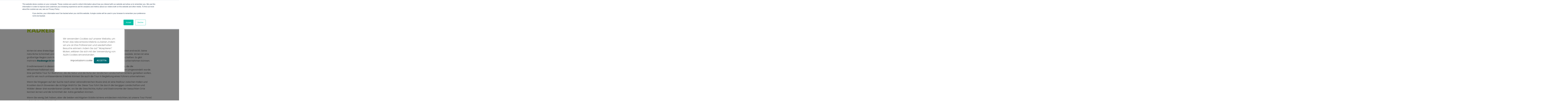

--- FILE ---
content_type: text/html; charset=UTF-8
request_url: https://www.funactive.info/de/istrien/
body_size: 55421
content:
<!doctype html>
<html lang="de-DE">
<head>
	<meta charset="UTF-8">
	<meta name="viewport" content="width=device-width, initial-scale=1, user-scalable=no, shrink-to-fit=no">
	<link rel="apple-touch-icon" sizes="180x180" href="/apple-touch-icon.png">
	<link rel="icon" type="image/png" sizes="32x32" href="/favicon-32x32.png">
	<link rel="icon" type="image/png" sizes="16x16" href="/favicon-16x16.png">
	<link rel="manifest" href="/site.webmanifest">
	<link rel="mask-icon" href="/safari-pinned-tab.svg" color="#5bbad5">
	<link rel="stylesheet" href="https://www.funactive.info/wp-content/themes/funactive/fonts/fontawesome/css/all.min.css">
		<link rel="stylesheet" href="https://www.funactive.info/wp-content/themes/funactive/fonts/googlefonts/poppins.css">
	<meta name="msapplication-TileColor" content="#da532c">
	<meta name="theme-color" content="#ffffff">
	<meta name="facebook-domain-verification" content="8vfxiyqvua37ke8ewbxnwiurca1bb1" />
	<meta name='robots' content='index, follow, max-image-preview:large, max-snippet:-1, max-video-preview:-1' />
<link rel="alternate" hreflang="it-it" href="https://www.funactive.info/istria/" />
<link rel="alternate" hreflang="de-de" href="https://www.funactive.info/de/istrien/" />
<link rel="alternate" hreflang="en-us" href="https://www.funactive.info/en/istria-bike-tours/" />
<link rel="alternate" hreflang="x-default" href="https://www.funactive.info/istria/" />

	<!-- This site is optimized with the Yoast SEO plugin v23.5 - https://yoast.com/wordpress/plugins/seo/ -->
	<title>Wandern in Istrien… und mehr - FunActive TOURS</title>
	<meta name="description" content="Erleben Sie mit unseren einzigartigen Reiserouten ein unvergessliches Erlebnis in Istrien und entdecken Sie die Schönheit und Vielfalt dieser Halbinsel" />
	<link rel="canonical" href="https://www.funactive.info/de/istrien/" />
	<meta property="og:locale" content="de_DE" />
	<meta property="og:type" content="article" />
	<meta property="og:title" content="Reisetipp: Istrien mit dem Fahrrad entdecken - FunActive TOURS" />
	<meta property="og:description" content="Organisierte Radtouren in Istrien, entdecken Sie die Naturlandschaften, erleben Sie einen unbeschwerten Outdoor-Urlaub" />
	<meta property="og:url" content="https://www.funactive.info/de/istrien/" />
	<meta property="og:site_name" content="FunActive TOURS" />
	<meta property="article:publisher" content="https://www.facebook.com/funactive.info" />
	<meta property="article:modified_time" content="2023-05-19T07:59:13+00:00" />
	<meta property="og:image" content="http://funactive.info/wp-content/uploads/2020/10/website-68.jpeg" />
	<meta property="og:image:width" content="1024" />
	<meta property="og:image:height" content="683" />
	<meta property="og:image:type" content="image/jpeg" />
	<meta name="twitter:card" content="summary_large_image" />
	<meta name="twitter:title" content="Reisetipp: Istrien mit dem Fahrrad entdecken - FunActive TOURS" />
	<meta name="twitter:description" content="Organisierte Radtouren in Istrien, entdecken Sie die Naturlandschaften, erleben Sie einen unbeschwerten Outdoor-Urlaub" />
	<script type="application/ld+json" class="yoast-schema-graph">{"@context":"https://schema.org","@graph":[{"@type":"WebPage","@id":"https://www.funactive.info/de/istrien/","url":"https://www.funactive.info/de/istrien/","name":"Wandern in Istrien… und mehr - FunActive TOURS","isPartOf":{"@id":"http://funactive.info/#website"},"datePublished":"2020-11-20T13:37:02+00:00","dateModified":"2023-05-19T07:59:13+00:00","description":"Erleben Sie mit unseren einzigartigen Reiserouten ein unvergessliches Erlebnis in Istrien und entdecken Sie die Schönheit und Vielfalt dieser Halbinsel","breadcrumb":{"@id":"https://www.funactive.info/de/istrien/#breadcrumb"},"inLanguage":"de","potentialAction":[{"@type":"ReadAction","target":["https://www.funactive.info/de/istrien/"]}]},{"@type":"BreadcrumbList","@id":"https://www.funactive.info/de/istrien/#breadcrumb","itemListElement":[{"@type":"ListItem","position":1,"name":"Home","item":"https://www.funactive.info/de/"},{"@type":"ListItem","position":2,"name":"Istrien"}]},{"@type":"WebSite","@id":"http://funactive.info/#website","url":"http://funactive.info/","name":"FunActive TOURS","description":"","publisher":{"@id":"http://funactive.info/#organization"},"potentialAction":[{"@type":"SearchAction","target":{"@type":"EntryPoint","urlTemplate":"http://funactive.info/?s={search_term_string}"},"query-input":{"@type":"PropertyValueSpecification","valueRequired":true,"valueName":"search_term_string"}}],"inLanguage":"de"},{"@type":"Organization","@id":"http://funactive.info/#organization","name":"FunActive TOURS","url":"http://funactive.info/","logo":{"@type":"ImageObject","inLanguage":"de","@id":"http://funactive.info/#/schema/logo/image/","url":"https://www.funactive.info/wp-content/uploads/2025/10/FunActive-Logo-1280x720-1.png","contentUrl":"https://www.funactive.info/wp-content/uploads/2025/10/FunActive-Logo-1280x720-1.png","width":1280,"height":720,"caption":"FunActive TOURS"},"image":{"@id":"http://funactive.info/#/schema/logo/image/"},"sameAs":["https://www.facebook.com/funactive.info","https://www.instagram.com/funactivetours/","https://www.youtube.com/channel/UClVMKu4RhhpBuY_S-safXFg"]}]}</script>
	<!-- / Yoast SEO plugin. -->


<style id='classic-theme-styles-inline-css' type='text/css'>
/*! This file is auto-generated */
.wp-block-button__link{color:#fff;background-color:#32373c;border-radius:9999px;box-shadow:none;text-decoration:none;padding:calc(.667em + 2px) calc(1.333em + 2px);font-size:1.125em}.wp-block-file__button{background:#32373c;color:#fff;text-decoration:none}
</style>
<style id='global-styles-inline-css' type='text/css'>
body{--wp--preset--color--black: #000000;--wp--preset--color--cyan-bluish-gray: #abb8c3;--wp--preset--color--white: #ffffff;--wp--preset--color--pale-pink: #f78da7;--wp--preset--color--vivid-red: #cf2e2e;--wp--preset--color--luminous-vivid-orange: #ff6900;--wp--preset--color--luminous-vivid-amber: #fcb900;--wp--preset--color--light-green-cyan: #7bdcb5;--wp--preset--color--vivid-green-cyan: #00d084;--wp--preset--color--pale-cyan-blue: #8ed1fc;--wp--preset--color--vivid-cyan-blue: #0693e3;--wp--preset--color--vivid-purple: #9b51e0;--wp--preset--gradient--vivid-cyan-blue-to-vivid-purple: linear-gradient(135deg,rgba(6,147,227,1) 0%,rgb(155,81,224) 100%);--wp--preset--gradient--light-green-cyan-to-vivid-green-cyan: linear-gradient(135deg,rgb(122,220,180) 0%,rgb(0,208,130) 100%);--wp--preset--gradient--luminous-vivid-amber-to-luminous-vivid-orange: linear-gradient(135deg,rgba(252,185,0,1) 0%,rgba(255,105,0,1) 100%);--wp--preset--gradient--luminous-vivid-orange-to-vivid-red: linear-gradient(135deg,rgba(255,105,0,1) 0%,rgb(207,46,46) 100%);--wp--preset--gradient--very-light-gray-to-cyan-bluish-gray: linear-gradient(135deg,rgb(238,238,238) 0%,rgb(169,184,195) 100%);--wp--preset--gradient--cool-to-warm-spectrum: linear-gradient(135deg,rgb(74,234,220) 0%,rgb(151,120,209) 20%,rgb(207,42,186) 40%,rgb(238,44,130) 60%,rgb(251,105,98) 80%,rgb(254,248,76) 100%);--wp--preset--gradient--blush-light-purple: linear-gradient(135deg,rgb(255,206,236) 0%,rgb(152,150,240) 100%);--wp--preset--gradient--blush-bordeaux: linear-gradient(135deg,rgb(254,205,165) 0%,rgb(254,45,45) 50%,rgb(107,0,62) 100%);--wp--preset--gradient--luminous-dusk: linear-gradient(135deg,rgb(255,203,112) 0%,rgb(199,81,192) 50%,rgb(65,88,208) 100%);--wp--preset--gradient--pale-ocean: linear-gradient(135deg,rgb(255,245,203) 0%,rgb(182,227,212) 50%,rgb(51,167,181) 100%);--wp--preset--gradient--electric-grass: linear-gradient(135deg,rgb(202,248,128) 0%,rgb(113,206,126) 100%);--wp--preset--gradient--midnight: linear-gradient(135deg,rgb(2,3,129) 0%,rgb(40,116,252) 100%);--wp--preset--font-size--small: 13px;--wp--preset--font-size--medium: 20px;--wp--preset--font-size--large: 36px;--wp--preset--font-size--x-large: 42px;--wp--preset--spacing--20: 0.44rem;--wp--preset--spacing--30: 0.67rem;--wp--preset--spacing--40: 1rem;--wp--preset--spacing--50: 1.5rem;--wp--preset--spacing--60: 2.25rem;--wp--preset--spacing--70: 3.38rem;--wp--preset--spacing--80: 5.06rem;--wp--preset--shadow--natural: 6px 6px 9px rgba(0, 0, 0, 0.2);--wp--preset--shadow--deep: 12px 12px 50px rgba(0, 0, 0, 0.4);--wp--preset--shadow--sharp: 6px 6px 0px rgba(0, 0, 0, 0.2);--wp--preset--shadow--outlined: 6px 6px 0px -3px rgba(255, 255, 255, 1), 6px 6px rgba(0, 0, 0, 1);--wp--preset--shadow--crisp: 6px 6px 0px rgba(0, 0, 0, 1);}:where(.is-layout-flex){gap: 0.5em;}:where(.is-layout-grid){gap: 0.5em;}body .is-layout-flow > .alignleft{float: left;margin-inline-start: 0;margin-inline-end: 2em;}body .is-layout-flow > .alignright{float: right;margin-inline-start: 2em;margin-inline-end: 0;}body .is-layout-flow > .aligncenter{margin-left: auto !important;margin-right: auto !important;}body .is-layout-constrained > .alignleft{float: left;margin-inline-start: 0;margin-inline-end: 2em;}body .is-layout-constrained > .alignright{float: right;margin-inline-start: 2em;margin-inline-end: 0;}body .is-layout-constrained > .aligncenter{margin-left: auto !important;margin-right: auto !important;}body .is-layout-constrained > :where(:not(.alignleft):not(.alignright):not(.alignfull)){max-width: var(--wp--style--global--content-size);margin-left: auto !important;margin-right: auto !important;}body .is-layout-constrained > .alignwide{max-width: var(--wp--style--global--wide-size);}body .is-layout-flex{display: flex;}body .is-layout-flex{flex-wrap: wrap;align-items: center;}body .is-layout-flex > *{margin: 0;}body .is-layout-grid{display: grid;}body .is-layout-grid > *{margin: 0;}:where(.wp-block-columns.is-layout-flex){gap: 2em;}:where(.wp-block-columns.is-layout-grid){gap: 2em;}:where(.wp-block-post-template.is-layout-flex){gap: 1.25em;}:where(.wp-block-post-template.is-layout-grid){gap: 1.25em;}.has-black-color{color: var(--wp--preset--color--black) !important;}.has-cyan-bluish-gray-color{color: var(--wp--preset--color--cyan-bluish-gray) !important;}.has-white-color{color: var(--wp--preset--color--white) !important;}.has-pale-pink-color{color: var(--wp--preset--color--pale-pink) !important;}.has-vivid-red-color{color: var(--wp--preset--color--vivid-red) !important;}.has-luminous-vivid-orange-color{color: var(--wp--preset--color--luminous-vivid-orange) !important;}.has-luminous-vivid-amber-color{color: var(--wp--preset--color--luminous-vivid-amber) !important;}.has-light-green-cyan-color{color: var(--wp--preset--color--light-green-cyan) !important;}.has-vivid-green-cyan-color{color: var(--wp--preset--color--vivid-green-cyan) !important;}.has-pale-cyan-blue-color{color: var(--wp--preset--color--pale-cyan-blue) !important;}.has-vivid-cyan-blue-color{color: var(--wp--preset--color--vivid-cyan-blue) !important;}.has-vivid-purple-color{color: var(--wp--preset--color--vivid-purple) !important;}.has-black-background-color{background-color: var(--wp--preset--color--black) !important;}.has-cyan-bluish-gray-background-color{background-color: var(--wp--preset--color--cyan-bluish-gray) !important;}.has-white-background-color{background-color: var(--wp--preset--color--white) !important;}.has-pale-pink-background-color{background-color: var(--wp--preset--color--pale-pink) !important;}.has-vivid-red-background-color{background-color: var(--wp--preset--color--vivid-red) !important;}.has-luminous-vivid-orange-background-color{background-color: var(--wp--preset--color--luminous-vivid-orange) !important;}.has-luminous-vivid-amber-background-color{background-color: var(--wp--preset--color--luminous-vivid-amber) !important;}.has-light-green-cyan-background-color{background-color: var(--wp--preset--color--light-green-cyan) !important;}.has-vivid-green-cyan-background-color{background-color: var(--wp--preset--color--vivid-green-cyan) !important;}.has-pale-cyan-blue-background-color{background-color: var(--wp--preset--color--pale-cyan-blue) !important;}.has-vivid-cyan-blue-background-color{background-color: var(--wp--preset--color--vivid-cyan-blue) !important;}.has-vivid-purple-background-color{background-color: var(--wp--preset--color--vivid-purple) !important;}.has-black-border-color{border-color: var(--wp--preset--color--black) !important;}.has-cyan-bluish-gray-border-color{border-color: var(--wp--preset--color--cyan-bluish-gray) !important;}.has-white-border-color{border-color: var(--wp--preset--color--white) !important;}.has-pale-pink-border-color{border-color: var(--wp--preset--color--pale-pink) !important;}.has-vivid-red-border-color{border-color: var(--wp--preset--color--vivid-red) !important;}.has-luminous-vivid-orange-border-color{border-color: var(--wp--preset--color--luminous-vivid-orange) !important;}.has-luminous-vivid-amber-border-color{border-color: var(--wp--preset--color--luminous-vivid-amber) !important;}.has-light-green-cyan-border-color{border-color: var(--wp--preset--color--light-green-cyan) !important;}.has-vivid-green-cyan-border-color{border-color: var(--wp--preset--color--vivid-green-cyan) !important;}.has-pale-cyan-blue-border-color{border-color: var(--wp--preset--color--pale-cyan-blue) !important;}.has-vivid-cyan-blue-border-color{border-color: var(--wp--preset--color--vivid-cyan-blue) !important;}.has-vivid-purple-border-color{border-color: var(--wp--preset--color--vivid-purple) !important;}.has-vivid-cyan-blue-to-vivid-purple-gradient-background{background: var(--wp--preset--gradient--vivid-cyan-blue-to-vivid-purple) !important;}.has-light-green-cyan-to-vivid-green-cyan-gradient-background{background: var(--wp--preset--gradient--light-green-cyan-to-vivid-green-cyan) !important;}.has-luminous-vivid-amber-to-luminous-vivid-orange-gradient-background{background: var(--wp--preset--gradient--luminous-vivid-amber-to-luminous-vivid-orange) !important;}.has-luminous-vivid-orange-to-vivid-red-gradient-background{background: var(--wp--preset--gradient--luminous-vivid-orange-to-vivid-red) !important;}.has-very-light-gray-to-cyan-bluish-gray-gradient-background{background: var(--wp--preset--gradient--very-light-gray-to-cyan-bluish-gray) !important;}.has-cool-to-warm-spectrum-gradient-background{background: var(--wp--preset--gradient--cool-to-warm-spectrum) !important;}.has-blush-light-purple-gradient-background{background: var(--wp--preset--gradient--blush-light-purple) !important;}.has-blush-bordeaux-gradient-background{background: var(--wp--preset--gradient--blush-bordeaux) !important;}.has-luminous-dusk-gradient-background{background: var(--wp--preset--gradient--luminous-dusk) !important;}.has-pale-ocean-gradient-background{background: var(--wp--preset--gradient--pale-ocean) !important;}.has-electric-grass-gradient-background{background: var(--wp--preset--gradient--electric-grass) !important;}.has-midnight-gradient-background{background: var(--wp--preset--gradient--midnight) !important;}.has-small-font-size{font-size: var(--wp--preset--font-size--small) !important;}.has-medium-font-size{font-size: var(--wp--preset--font-size--medium) !important;}.has-large-font-size{font-size: var(--wp--preset--font-size--large) !important;}.has-x-large-font-size{font-size: var(--wp--preset--font-size--x-large) !important;}
.wp-block-navigation a:where(:not(.wp-element-button)){color: inherit;}
:where(.wp-block-post-template.is-layout-flex){gap: 1.25em;}:where(.wp-block-post-template.is-layout-grid){gap: 1.25em;}
:where(.wp-block-columns.is-layout-flex){gap: 2em;}:where(.wp-block-columns.is-layout-grid){gap: 2em;}
.wp-block-pullquote{font-size: 1.5em;line-height: 1.6;}
</style>
<link rel='stylesheet' id='bootstrap.cs-css' href='https://www.funactive.info/wp-content/plugins/download-pdf-after-submit-form/include/../css/formstyle.css?ver=1.0.0' type='text/css' media='all' />
<link rel='stylesheet' id='cookie-law-info-css' href='https://www.funactive.info/wp-content/plugins/webtoffee-gdpr-cookie-consent/public/css/cookie-law-info-public.css?ver=2.3.9' type='text/css' media='all' />
<link rel='stylesheet' id='cookie-law-info-gdpr-css' href='https://www.funactive.info/wp-content/plugins/webtoffee-gdpr-cookie-consent/public/css/cookie-law-info-gdpr.css?ver=2.3.9' type='text/css' media='all' />
<style id='cookie-law-info-gdpr-inline-css' type='text/css'>
.cli-modal-content, .cli-tab-content { background-color: #ffffff; }.cli-privacy-content-text, .cli-modal .cli-modal-dialog, .cli-tab-container p, a.cli-privacy-readmore { color: #000000; }.cli-tab-header { background-color: #f2f2f2; }.cli-tab-header, .cli-tab-header a.cli-nav-link,span.cli-necessary-caption,.cli-switch .cli-slider:after { color: #000000; }.cli-switch .cli-slider:before { background-color: #ffffff; }.cli-switch input:checked + .cli-slider:before { background-color: #ffffff; }.cli-switch .cli-slider { background-color: #e3e1e8; }.cli-switch input:checked + .cli-slider { background-color: #28a745; }.cli-modal-close svg { fill: #000000; }.cli-tab-footer .wt-cli-privacy-accept-all-btn { background-color: #00acad; color: #ffffff}.cli-tab-footer .wt-cli-privacy-accept-btn { background-color: #00acad; color: #ffffff}.cli-tab-header a:before{ border-right: 1px solid #000000; border-bottom: 1px solid #000000; }
</style>
<style id='funactive-critical-inline-css' type='text/css'>
@charset "UTF-8";
:root {
  --blue: #007bff;
  --indigo: #6610f2;
  --purple: #6f42c1;
  --pink: #e83e8c;
  --red: #dc3545;
  --orange: #fd7e14;
  --yellow: #ffc107;
  --green: #28a745;
  --teal: #20c997;
  --cyan: #17a2b8;
  --white: #fff;
  --gray: #6c757d;
  --gray-dark: #343a40;
  --primary: #006f76;
  --secondary: #b0d523;
  --success: #28a745;
  --info: #17a2b8;
  --warning: #ffc107;
  --danger: #dc3545;
  --light: #f8f9fa;
  --dark: #343a40;
  --breakpoint-xs: 0;
  --breakpoint-sm: 576px;
  --breakpoint-md: 768px;
  --breakpoint-lg: 992px;
  --breakpoint-xl: 1200px;
  --font-family-sans-serif: -apple-system, BlinkMacSystemFont, "Segoe UI", Roboto, "Helvetica Neue", Arial, "Noto Sans", sans-serif, "Apple Color Emoji", "Segoe UI Emoji", "Segoe UI Symbol", "Noto Color Emoji";
  --font-family-monospace: SFMono-Regular, Menlo, Monaco, Consolas, "Liberation Mono", "Courier New", monospace;
}

*,
*::before,
*::after {
  box-sizing: border-box;
}

html {
  font-family: sans-serif;
  line-height: 1.15;
  -webkit-text-size-adjust: 100%;
  -webkit-tap-highlight-color: rgba(0, 0, 0, 0);
}

article, aside, figcaption, figure, footer, header, hgroup, main, nav, section {
  display: block;
}

body {
  margin: 0;
  font-family: "Poppins", sans-serif;
  font-size: 1rem;
  font-weight: 400;
  line-height: 1.5;
  color: #212529;
  text-align: left;
  background-color: #fff;
}

[tabindex="-1"]:focus:not(:focus-visible) {
  outline: 0 !important;
}

hr {
  box-sizing: content-box;
  height: 0;
  overflow: visible;
}

h1, h2, h3, h4, h5, h6 {
  margin-top: 0;
  margin-bottom: 0.5rem;
}

p {
  margin-top: 0;
  margin-bottom: 1rem;
}

abbr[title],
abbr[data-original-title] {
  text-decoration: underline;
  text-decoration: underline dotted;
  cursor: help;
  border-bottom: 0;
  text-decoration-skip-ink: none;
}

address {
  margin-bottom: 1rem;
  font-style: normal;
  line-height: inherit;
}

ol,
ul,
dl {
  margin-top: 0;
  margin-bottom: 1rem;
}

ol ol,
ul ul,
ol ul,
ul ol {
  margin-bottom: 0;
}

dt {
  font-weight: 700;
}

dd {
  margin-bottom: 0.5rem;
  margin-left: 0;
}

blockquote {
  margin: 0 0 1rem;
}

b,
strong {
  font-weight: bolder;
}

small {
  font-size: 80%;
}

sub,
sup {
  position: relative;
  font-size: 75%;
  line-height: 0;
  vertical-align: baseline;
}

sub {
  bottom: -0.25em;
}

sup {
  top: -0.5em;
}

a {
  color: #006f76;
  text-decoration: none;
  background-color: transparent;
}
a:hover {
  color: #00272a;
  text-decoration: underline;
}

a:not([href]) {
  color: inherit;
  text-decoration: none;
}
a:not([href]):hover {
  color: inherit;
  text-decoration: none;
}

pre,
code,
kbd,
samp {
  font-family: SFMono-Regular, Menlo, Monaco, Consolas, "Liberation Mono", "Courier New", monospace;
  font-size: 1em;
}

pre {
  margin-top: 0;
  margin-bottom: 1rem;
  overflow: auto;
  -ms-overflow-style: scrollbar;
}

figure {
  margin: 0 0 1rem;
}

img {
  vertical-align: middle;
  border-style: none;
}

svg {
  overflow: hidden;
  vertical-align: middle;
}

table {
  border-collapse: collapse;
}

caption {
  padding-top: 0.75rem;
  padding-bottom: 0.75rem;
  color: #6c757d;
  text-align: left;
  caption-side: bottom;
}

th {
  text-align: inherit;
}

label {
  display: inline-block;
  margin-bottom: 0.5rem;
}

button {
  border-radius: 0;
}

button:focus {
  outline: 1px dotted;
  outline: 5px auto -webkit-focus-ring-color;
}

input,
button,
select,
optgroup,
textarea {
  margin: 0;
  font-family: inherit;
  font-size: inherit;
  line-height: inherit;
}

button,
input {
  overflow: visible;
}

button,
select {
  text-transform: none;
}

[role=button] {
  cursor: pointer;
}

select {
  word-wrap: normal;
}

button,
[type=button],
[type=reset],
[type=submit] {
  -webkit-appearance: button;
}

button:not(:disabled),
[type=button]:not(:disabled),
[type=reset]:not(:disabled),
[type=submit]:not(:disabled) {
  cursor: pointer;
}

button::-moz-focus-inner,
[type=button]::-moz-focus-inner,
[type=reset]::-moz-focus-inner,
[type=submit]::-moz-focus-inner {
  padding: 0;
  border-style: none;
}

input[type=radio],
input[type=checkbox] {
  box-sizing: border-box;
  padding: 0;
}

textarea {
  overflow: auto;
  resize: vertical;
}

fieldset {
  min-width: 0;
  padding: 0;
  margin: 0;
  border: 0;
}

legend {
  display: block;
  width: 100%;
  max-width: 100%;
  padding: 0;
  margin-bottom: 0.5rem;
  font-size: 1.5rem;
  line-height: inherit;
  color: inherit;
  white-space: normal;
}

progress {
  vertical-align: baseline;
}

[type=number]::-webkit-inner-spin-button,
[type=number]::-webkit-outer-spin-button {
  height: auto;
}

[type=search] {
  outline-offset: -2px;
  -webkit-appearance: none;
}

[type=search]::-webkit-search-decoration {
  -webkit-appearance: none;
}

::-webkit-file-upload-button {
  font: inherit;
  -webkit-appearance: button;
}

output {
  display: inline-block;
}

summary {
  display: list-item;
  cursor: pointer;
}

template {
  display: none;
}

[hidden] {
  display: none !important;
}

h1, h2, h3, h4, h5, h6,
.h1, .h2, .h3, .h4, .h5, .h6 {
  margin-bottom: 0.5rem;
  font-weight: 500;
  line-height: 1.2;
}

h1, .h1 {
  font-size: 2.5rem;
}

h2, .h2 {
  font-size: 2rem;
}

h3, .h3 {
  font-size: 1.75rem;
}

h4, .h4 {
  font-size: 1.5rem;
}

h5, .h5 {
  font-size: 1.25rem;
}

h6, .h6 {
  font-size: 1rem;
}

.lead {
  font-size: 1.25rem;
  font-weight: 300;
}

.display-1 {
  font-size: 6rem;
  font-weight: 300;
  line-height: 1.2;
}

.display-2 {
  font-size: 5.5rem;
  font-weight: 300;
  line-height: 1.2;
}

.display-3 {
  font-size: 4.5rem;
  font-weight: 300;
  line-height: 1.2;
}

.display-4 {
  font-size: 3.5rem;
  font-weight: 300;
  line-height: 1.2;
}

hr {
  margin-top: 1rem;
  margin-bottom: 1rem;
  border: 0;
  border-top: 1px solid rgba(0, 0, 0, 0.1);
}

small,
.small {
  font-size: 80%;
  font-weight: 400;
}

mark,
.mark {
  padding: 0.2em;
  background-color: #fcf8e3;
}

.list-unstyled {
  padding-left: 0;
  list-style: none;
}

.list-inline {
  padding-left: 0;
  list-style: none;
}

.list-inline-item {
  display: inline-block;
}
.list-inline-item:not(:last-child) {
  margin-right: 0.5rem;
}

.initialism {
  font-size: 90%;
  text-transform: uppercase;
}

.blockquote {
  margin-bottom: 1rem;
  font-size: 1.25rem;
}

.blockquote-footer {
  display: block;
  font-size: 80%;
  color: #6c757d;
}
.blockquote-footer::before {
  content: "— ";
}

.img-fluid {
  max-width: 100%;
  height: auto;
}

.img-thumbnail {
  padding: 0.25rem;
  background-color: #fff;
  border: 1px solid #dee2e6;
  border-radius: 0.25rem;
  max-width: 100%;
  height: auto;
}

.figure {
  display: inline-block;
}

.figure-img {
  margin-bottom: 0.5rem;
  line-height: 1;
}

.figure-caption {
  font-size: 90%;
  color: #6c757d;
}

.container {
  width: 100%;
  padding-right: 10px;
  padding-left: 10px;
  margin-right: auto;
  margin-left: auto;
}
@media (min-width: 576px) {
  .container {
    max-width: 540px;
  }
}
@media (min-width: 768px) {
  .container {
    max-width: 720px;
  }
}
@media (min-width: 992px) {
  .container {
    max-width: 960px;
  }
}
@media (min-width: 1200px) {
  .container {
    max-width: 1140px;
  }
}

.container-fluid, .container-xl, .container-lg, .container-md, .container-sm {
  width: 100%;
  padding-right: 10px;
  padding-left: 10px;
  margin-right: auto;
  margin-left: auto;
}

@media (min-width: 576px) {
  .container-sm, .container {
    max-width: 540px;
  }
}
@media (min-width: 768px) {
  .container-md, .container-sm, .container {
    max-width: 720px;
  }
}
@media (min-width: 992px) {
  .container-lg, .container-md, .container-sm, .container {
    max-width: 960px;
  }
}
@media (min-width: 1200px) {
  .container-xl, .container-lg, .container-md, .container-sm, .container {
    max-width: 1140px;
  }
}
.row {
  display: flex;
  flex-wrap: wrap;
  margin-right: -10px;
  margin-left: -10px;
}

.no-gutters {
  margin-right: 0;
  margin-left: 0;
}
.no-gutters > .col,
.no-gutters > [class*=col-] {
  padding-right: 0;
  padding-left: 0;
}

.col-xl,
.col-xl-auto, .col-xl-12, .col-xl-11, .col-xl-10, .col-xl-9, .col-xl-8, .col-xl-7, .col-xl-6, .col-xl-5, .col-xl-4, .col-xl-3, .col-xl-2, .col-xl-1, .col-lg,
.col-lg-auto, .col-lg-12, .col-lg-11, .col-lg-10, .col-lg-9, .col-lg-8, .col-lg-7, .col-lg-6, .col-lg-5, .col-lg-4, .col-lg-3, .col-lg-2, .col-lg-1, .col-md,
.col-md-auto, .col-md-12, .col-md-11, .col-md-10, .col-md-9, .col-md-8, .col-md-7, .col-md-6, .col-md-5, .col-md-4, .col-md-3, .col-md-2, .col-md-1, .col-sm,
.col-sm-auto, .col-sm-12, .col-sm-11, .col-sm-10, .col-sm-9, .col-sm-8, .col-sm-7, .col-sm-6, .col-sm-5, .col-sm-4, .col-sm-3, .col-sm-2, .col-sm-1, .col,
.col-auto, .col-12, .col-11, .col-10, .col-9, .col-8, .col-7, .col-6, .col-5, .col-4, .col-3, .col-2, .col-1 {
  position: relative;
  width: 100%;
  padding-right: 10px;
  padding-left: 10px;
}

.col {
  flex-basis: 0;
  flex-grow: 1;
  min-width: 0;
  max-width: 100%;
}

.row-cols-1 > * {
  flex: 0 0 100%;
  max-width: 100%;
}

.row-cols-2 > * {
  flex: 0 0 50%;
  max-width: 50%;
}

.row-cols-3 > * {
  flex: 0 0 33.3333333333%;
  max-width: 33.3333333333%;
}

.row-cols-4 > * {
  flex: 0 0 25%;
  max-width: 25%;
}

.row-cols-5 > * {
  flex: 0 0 20%;
  max-width: 20%;
}

.row-cols-6 > * {
  flex: 0 0 16.6666666667%;
  max-width: 16.6666666667%;
}

.col-auto {
  flex: 0 0 auto;
  width: auto;
  max-width: 100%;
}

.col-1 {
  flex: 0 0 8.3333333333%;
  max-width: 8.3333333333%;
}

.col-2 {
  flex: 0 0 16.6666666667%;
  max-width: 16.6666666667%;
}

.col-3 {
  flex: 0 0 25%;
  max-width: 25%;
}

.col-4 {
  flex: 0 0 33.3333333333%;
  max-width: 33.3333333333%;
}

.col-5 {
  flex: 0 0 41.6666666667%;
  max-width: 41.6666666667%;
}

.col-6 {
  flex: 0 0 50%;
  max-width: 50%;
}

.col-7 {
  flex: 0 0 58.3333333333%;
  max-width: 58.3333333333%;
}

.col-8 {
  flex: 0 0 66.6666666667%;
  max-width: 66.6666666667%;
}

.col-9 {
  flex: 0 0 75%;
  max-width: 75%;
}

.col-10 {
  flex: 0 0 83.3333333333%;
  max-width: 83.3333333333%;
}

.col-11 {
  flex: 0 0 91.6666666667%;
  max-width: 91.6666666667%;
}

.col-12 {
  flex: 0 0 100%;
  max-width: 100%;
}

.order-first {
  order: -1;
}

.order-last {
  order: 13;
}

.order-0 {
  order: 0;
}

.order-1 {
  order: 1;
}

.order-2 {
  order: 2;
}

.order-3 {
  order: 3;
}

.order-4 {
  order: 4;
}

.order-5 {
  order: 5;
}

.order-6 {
  order: 6;
}

.order-7 {
  order: 7;
}

.order-8 {
  order: 8;
}

.order-9 {
  order: 9;
}

.order-10 {
  order: 10;
}

.order-11 {
  order: 11;
}

.order-12 {
  order: 12;
}

.offset-1 {
  margin-left: 8.3333333333%;
}

.offset-2 {
  margin-left: 16.6666666667%;
}

.offset-3 {
  margin-left: 25%;
}

.offset-4 {
  margin-left: 33.3333333333%;
}

.offset-5 {
  margin-left: 41.6666666667%;
}

.offset-6 {
  margin-left: 50%;
}

.offset-7 {
  margin-left: 58.3333333333%;
}

.offset-8 {
  margin-left: 66.6666666667%;
}

.offset-9 {
  margin-left: 75%;
}

.offset-10 {
  margin-left: 83.3333333333%;
}

.offset-11 {
  margin-left: 91.6666666667%;
}

@media (min-width: 576px) {
  .col-sm {
    flex-basis: 0;
    flex-grow: 1;
    min-width: 0;
    max-width: 100%;
  }

  .row-cols-sm-1 > * {
    flex: 0 0 100%;
    max-width: 100%;
  }

  .row-cols-sm-2 > * {
    flex: 0 0 50%;
    max-width: 50%;
  }

  .row-cols-sm-3 > * {
    flex: 0 0 33.3333333333%;
    max-width: 33.3333333333%;
  }

  .row-cols-sm-4 > * {
    flex: 0 0 25%;
    max-width: 25%;
  }

  .row-cols-sm-5 > * {
    flex: 0 0 20%;
    max-width: 20%;
  }

  .row-cols-sm-6 > * {
    flex: 0 0 16.6666666667%;
    max-width: 16.6666666667%;
  }

  .col-sm-auto {
    flex: 0 0 auto;
    width: auto;
    max-width: 100%;
  }

  .col-sm-1 {
    flex: 0 0 8.3333333333%;
    max-width: 8.3333333333%;
  }

  .col-sm-2 {
    flex: 0 0 16.6666666667%;
    max-width: 16.6666666667%;
  }

  .col-sm-3 {
    flex: 0 0 25%;
    max-width: 25%;
  }

  .col-sm-4 {
    flex: 0 0 33.3333333333%;
    max-width: 33.3333333333%;
  }

  .col-sm-5 {
    flex: 0 0 41.6666666667%;
    max-width: 41.6666666667%;
  }

  .col-sm-6 {
    flex: 0 0 50%;
    max-width: 50%;
  }

  .col-sm-7 {
    flex: 0 0 58.3333333333%;
    max-width: 58.3333333333%;
  }

  .col-sm-8 {
    flex: 0 0 66.6666666667%;
    max-width: 66.6666666667%;
  }

  .col-sm-9 {
    flex: 0 0 75%;
    max-width: 75%;
  }

  .col-sm-10 {
    flex: 0 0 83.3333333333%;
    max-width: 83.3333333333%;
  }

  .col-sm-11 {
    flex: 0 0 91.6666666667%;
    max-width: 91.6666666667%;
  }

  .col-sm-12 {
    flex: 0 0 100%;
    max-width: 100%;
  }

  .order-sm-first {
    order: -1;
  }

  .order-sm-last {
    order: 13;
  }

  .order-sm-0 {
    order: 0;
  }

  .order-sm-1 {
    order: 1;
  }

  .order-sm-2 {
    order: 2;
  }

  .order-sm-3 {
    order: 3;
  }

  .order-sm-4 {
    order: 4;
  }

  .order-sm-5 {
    order: 5;
  }

  .order-sm-6 {
    order: 6;
  }

  .order-sm-7 {
    order: 7;
  }

  .order-sm-8 {
    order: 8;
  }

  .order-sm-9 {
    order: 9;
  }

  .order-sm-10 {
    order: 10;
  }

  .order-sm-11 {
    order: 11;
  }

  .order-sm-12 {
    order: 12;
  }

  .offset-sm-0 {
    margin-left: 0;
  }

  .offset-sm-1 {
    margin-left: 8.3333333333%;
  }

  .offset-sm-2 {
    margin-left: 16.6666666667%;
  }

  .offset-sm-3 {
    margin-left: 25%;
  }

  .offset-sm-4 {
    margin-left: 33.3333333333%;
  }

  .offset-sm-5 {
    margin-left: 41.6666666667%;
  }

  .offset-sm-6 {
    margin-left: 50%;
  }

  .offset-sm-7 {
    margin-left: 58.3333333333%;
  }

  .offset-sm-8 {
    margin-left: 66.6666666667%;
  }

  .offset-sm-9 {
    margin-left: 75%;
  }

  .offset-sm-10 {
    margin-left: 83.3333333333%;
  }

  .offset-sm-11 {
    margin-left: 91.6666666667%;
  }
}
@media (min-width: 768px) {
  .col-md {
    flex-basis: 0;
    flex-grow: 1;
    min-width: 0;
    max-width: 100%;
  }

  .row-cols-md-1 > * {
    flex: 0 0 100%;
    max-width: 100%;
  }

  .row-cols-md-2 > * {
    flex: 0 0 50%;
    max-width: 50%;
  }

  .row-cols-md-3 > * {
    flex: 0 0 33.3333333333%;
    max-width: 33.3333333333%;
  }

  .row-cols-md-4 > * {
    flex: 0 0 25%;
    max-width: 25%;
  }

  .row-cols-md-5 > * {
    flex: 0 0 20%;
    max-width: 20%;
  }

  .row-cols-md-6 > * {
    flex: 0 0 16.6666666667%;
    max-width: 16.6666666667%;
  }

  .col-md-auto {
    flex: 0 0 auto;
    width: auto;
    max-width: 100%;
  }

  .col-md-1 {
    flex: 0 0 8.3333333333%;
    max-width: 8.3333333333%;
  }

  .col-md-2 {
    flex: 0 0 16.6666666667%;
    max-width: 16.6666666667%;
  }

  .col-md-3 {
    flex: 0 0 25%;
    max-width: 25%;
  }

  .col-md-4 {
    flex: 0 0 33.3333333333%;
    max-width: 33.3333333333%;
  }

  .col-md-5 {
    flex: 0 0 41.6666666667%;
    max-width: 41.6666666667%;
  }

  .col-md-6 {
    flex: 0 0 50%;
    max-width: 50%;
  }

  .col-md-7 {
    flex: 0 0 58.3333333333%;
    max-width: 58.3333333333%;
  }

  .col-md-8 {
    flex: 0 0 66.6666666667%;
    max-width: 66.6666666667%;
  }

  .col-md-9 {
    flex: 0 0 75%;
    max-width: 75%;
  }

  .col-md-10 {
    flex: 0 0 83.3333333333%;
    max-width: 83.3333333333%;
  }

  .col-md-11 {
    flex: 0 0 91.6666666667%;
    max-width: 91.6666666667%;
  }

  .col-md-12 {
    flex: 0 0 100%;
    max-width: 100%;
  }

  .order-md-first {
    order: -1;
  }

  .order-md-last {
    order: 13;
  }

  .order-md-0 {
    order: 0;
  }

  .order-md-1 {
    order: 1;
  }

  .order-md-2 {
    order: 2;
  }

  .order-md-3 {
    order: 3;
  }

  .order-md-4 {
    order: 4;
  }

  .order-md-5 {
    order: 5;
  }

  .order-md-6 {
    order: 6;
  }

  .order-md-7 {
    order: 7;
  }

  .order-md-8 {
    order: 8;
  }

  .order-md-9 {
    order: 9;
  }

  .order-md-10 {
    order: 10;
  }

  .order-md-11 {
    order: 11;
  }

  .order-md-12 {
    order: 12;
  }

  .offset-md-0 {
    margin-left: 0;
  }

  .offset-md-1 {
    margin-left: 8.3333333333%;
  }

  .offset-md-2 {
    margin-left: 16.6666666667%;
  }

  .offset-md-3 {
    margin-left: 25%;
  }

  .offset-md-4 {
    margin-left: 33.3333333333%;
  }

  .offset-md-5 {
    margin-left: 41.6666666667%;
  }

  .offset-md-6 {
    margin-left: 50%;
  }

  .offset-md-7 {
    margin-left: 58.3333333333%;
  }

  .offset-md-8 {
    margin-left: 66.6666666667%;
  }

  .offset-md-9 {
    margin-left: 75%;
  }

  .offset-md-10 {
    margin-left: 83.3333333333%;
  }

  .offset-md-11 {
    margin-left: 91.6666666667%;
  }
}
@media (min-width: 992px) {
  .col-lg {
    flex-basis: 0;
    flex-grow: 1;
    min-width: 0;
    max-width: 100%;
  }

  .row-cols-lg-1 > * {
    flex: 0 0 100%;
    max-width: 100%;
  }

  .row-cols-lg-2 > * {
    flex: 0 0 50%;
    max-width: 50%;
  }

  .row-cols-lg-3 > * {
    flex: 0 0 33.3333333333%;
    max-width: 33.3333333333%;
  }

  .row-cols-lg-4 > * {
    flex: 0 0 25%;
    max-width: 25%;
  }

  .row-cols-lg-5 > * {
    flex: 0 0 20%;
    max-width: 20%;
  }

  .row-cols-lg-6 > * {
    flex: 0 0 16.6666666667%;
    max-width: 16.6666666667%;
  }

  .col-lg-auto {
    flex: 0 0 auto;
    width: auto;
    max-width: 100%;
  }

  .col-lg-1 {
    flex: 0 0 8.3333333333%;
    max-width: 8.3333333333%;
  }

  .col-lg-2 {
    flex: 0 0 16.6666666667%;
    max-width: 16.6666666667%;
  }

  .col-lg-3 {
    flex: 0 0 25%;
    max-width: 25%;
  }

  .col-lg-4 {
    flex: 0 0 33.3333333333%;
    max-width: 33.3333333333%;
  }

  .col-lg-5 {
    flex: 0 0 41.6666666667%;
    max-width: 41.6666666667%;
  }

  .col-lg-6 {
    flex: 0 0 50%;
    max-width: 50%;
  }

  .col-lg-7 {
    flex: 0 0 58.3333333333%;
    max-width: 58.3333333333%;
  }

  .col-lg-8 {
    flex: 0 0 66.6666666667%;
    max-width: 66.6666666667%;
  }

  .col-lg-9 {
    flex: 0 0 75%;
    max-width: 75%;
  }

  .col-lg-10 {
    flex: 0 0 83.3333333333%;
    max-width: 83.3333333333%;
  }

  .col-lg-11 {
    flex: 0 0 91.6666666667%;
    max-width: 91.6666666667%;
  }

  .col-lg-12 {
    flex: 0 0 100%;
    max-width: 100%;
  }

  .order-lg-first {
    order: -1;
  }

  .order-lg-last {
    order: 13;
  }

  .order-lg-0 {
    order: 0;
  }

  .order-lg-1 {
    order: 1;
  }

  .order-lg-2 {
    order: 2;
  }

  .order-lg-3 {
    order: 3;
  }

  .order-lg-4 {
    order: 4;
  }

  .order-lg-5 {
    order: 5;
  }

  .order-lg-6 {
    order: 6;
  }

  .order-lg-7 {
    order: 7;
  }

  .order-lg-8 {
    order: 8;
  }

  .order-lg-9 {
    order: 9;
  }

  .order-lg-10 {
    order: 10;
  }

  .order-lg-11 {
    order: 11;
  }

  .order-lg-12 {
    order: 12;
  }

  .offset-lg-0 {
    margin-left: 0;
  }

  .offset-lg-1 {
    margin-left: 8.3333333333%;
  }

  .offset-lg-2 {
    margin-left: 16.6666666667%;
  }

  .offset-lg-3 {
    margin-left: 25%;
  }

  .offset-lg-4 {
    margin-left: 33.3333333333%;
  }

  .offset-lg-5 {
    margin-left: 41.6666666667%;
  }

  .offset-lg-6 {
    margin-left: 50%;
  }

  .offset-lg-7 {
    margin-left: 58.3333333333%;
  }

  .offset-lg-8 {
    margin-left: 66.6666666667%;
  }

  .offset-lg-9 {
    margin-left: 75%;
  }

  .offset-lg-10 {
    margin-left: 83.3333333333%;
  }

  .offset-lg-11 {
    margin-left: 91.6666666667%;
  }
}
@media (min-width: 1200px) {
  .col-xl {
    flex-basis: 0;
    flex-grow: 1;
    min-width: 0;
    max-width: 100%;
  }

  .row-cols-xl-1 > * {
    flex: 0 0 100%;
    max-width: 100%;
  }

  .row-cols-xl-2 > * {
    flex: 0 0 50%;
    max-width: 50%;
  }

  .row-cols-xl-3 > * {
    flex: 0 0 33.3333333333%;
    max-width: 33.3333333333%;
  }

  .row-cols-xl-4 > * {
    flex: 0 0 25%;
    max-width: 25%;
  }

  .row-cols-xl-5 > * {
    flex: 0 0 20%;
    max-width: 20%;
  }

  .row-cols-xl-6 > * {
    flex: 0 0 16.6666666667%;
    max-width: 16.6666666667%;
  }

  .col-xl-auto {
    flex: 0 0 auto;
    width: auto;
    max-width: 100%;
  }

  .col-xl-1 {
    flex: 0 0 8.3333333333%;
    max-width: 8.3333333333%;
  }

  .col-xl-2 {
    flex: 0 0 16.6666666667%;
    max-width: 16.6666666667%;
  }

  .col-xl-3 {
    flex: 0 0 25%;
    max-width: 25%;
  }

  .col-xl-4 {
    flex: 0 0 33.3333333333%;
    max-width: 33.3333333333%;
  }

  .col-xl-5 {
    flex: 0 0 41.6666666667%;
    max-width: 41.6666666667%;
  }

  .col-xl-6 {
    flex: 0 0 50%;
    max-width: 50%;
  }

  .col-xl-7 {
    flex: 0 0 58.3333333333%;
    max-width: 58.3333333333%;
  }

  .col-xl-8 {
    flex: 0 0 66.6666666667%;
    max-width: 66.6666666667%;
  }

  .col-xl-9 {
    flex: 0 0 75%;
    max-width: 75%;
  }

  .col-xl-10 {
    flex: 0 0 83.3333333333%;
    max-width: 83.3333333333%;
  }

  .col-xl-11 {
    flex: 0 0 91.6666666667%;
    max-width: 91.6666666667%;
  }

  .col-xl-12 {
    flex: 0 0 100%;
    max-width: 100%;
  }

  .order-xl-first {
    order: -1;
  }

  .order-xl-last {
    order: 13;
  }

  .order-xl-0 {
    order: 0;
  }

  .order-xl-1 {
    order: 1;
  }

  .order-xl-2 {
    order: 2;
  }

  .order-xl-3 {
    order: 3;
  }

  .order-xl-4 {
    order: 4;
  }

  .order-xl-5 {
    order: 5;
  }

  .order-xl-6 {
    order: 6;
  }

  .order-xl-7 {
    order: 7;
  }

  .order-xl-8 {
    order: 8;
  }

  .order-xl-9 {
    order: 9;
  }

  .order-xl-10 {
    order: 10;
  }

  .order-xl-11 {
    order: 11;
  }

  .order-xl-12 {
    order: 12;
  }

  .offset-xl-0 {
    margin-left: 0;
  }

  .offset-xl-1 {
    margin-left: 8.3333333333%;
  }

  .offset-xl-2 {
    margin-left: 16.6666666667%;
  }

  .offset-xl-3 {
    margin-left: 25%;
  }

  .offset-xl-4 {
    margin-left: 33.3333333333%;
  }

  .offset-xl-5 {
    margin-left: 41.6666666667%;
  }

  .offset-xl-6 {
    margin-left: 50%;
  }

  .offset-xl-7 {
    margin-left: 58.3333333333%;
  }

  .offset-xl-8 {
    margin-left: 66.6666666667%;
  }

  .offset-xl-9 {
    margin-left: 75%;
  }

  .offset-xl-10 {
    margin-left: 83.3333333333%;
  }

  .offset-xl-11 {
    margin-left: 91.6666666667%;
  }
}
@media (max-width: 991.98px) {
  .container {
    padding-left: 15px;
    padding-right: 15px;
  }

  .row {
    margin-right: -15px;
    margin-left: -15px;
  }
  .row > .col,
.row > [class*=col-] {
    padding-right: 15px;
    padding-left: 15px;
  }
}
.flex-row {
  flex-direction: row !important;
}

.flex-column {
  flex-direction: column !important;
}

.flex-row-reverse {
  flex-direction: row-reverse !important;
}

.flex-column-reverse {
  flex-direction: column-reverse !important;
}

.flex-wrap {
  flex-wrap: wrap !important;
}

.flex-nowrap {
  flex-wrap: nowrap !important;
}

.flex-wrap-reverse {
  flex-wrap: wrap-reverse !important;
}

.flex-fill {
  flex: 1 1 auto !important;
}

.flex-grow-0 {
  flex-grow: 0 !important;
}

.flex-grow-1 {
  flex-grow: 1 !important;
}

.flex-shrink-0 {
  flex-shrink: 0 !important;
}

.flex-shrink-1 {
  flex-shrink: 1 !important;
}

.justify-content-start {
  justify-content: flex-start !important;
}

.justify-content-end {
  justify-content: flex-end !important;
}

.justify-content-center {
  justify-content: center !important;
}

.justify-content-between {
  justify-content: space-between !important;
}

.justify-content-around {
  justify-content: space-around !important;
}

.align-items-start {
  align-items: flex-start !important;
}

.align-items-end {
  align-items: flex-end !important;
}

.align-items-center {
  align-items: center !important;
}

.align-items-baseline {
  align-items: baseline !important;
}

.align-items-stretch {
  align-items: stretch !important;
}

.align-content-start {
  align-content: flex-start !important;
}

.align-content-end {
  align-content: flex-end !important;
}

.align-content-center {
  align-content: center !important;
}

.align-content-between {
  align-content: space-between !important;
}

.align-content-around {
  align-content: space-around !important;
}

.align-content-stretch {
  align-content: stretch !important;
}

.align-self-auto {
  align-self: auto !important;
}

.align-self-start {
  align-self: flex-start !important;
}

.align-self-end {
  align-self: flex-end !important;
}

.align-self-center {
  align-self: center !important;
}

.align-self-baseline {
  align-self: baseline !important;
}

.align-self-stretch {
  align-self: stretch !important;
}

@media (min-width: 576px) {
  .flex-sm-row {
    flex-direction: row !important;
  }

  .flex-sm-column {
    flex-direction: column !important;
  }

  .flex-sm-row-reverse {
    flex-direction: row-reverse !important;
  }

  .flex-sm-column-reverse {
    flex-direction: column-reverse !important;
  }

  .flex-sm-wrap {
    flex-wrap: wrap !important;
  }

  .flex-sm-nowrap {
    flex-wrap: nowrap !important;
  }

  .flex-sm-wrap-reverse {
    flex-wrap: wrap-reverse !important;
  }

  .flex-sm-fill {
    flex: 1 1 auto !important;
  }

  .flex-sm-grow-0 {
    flex-grow: 0 !important;
  }

  .flex-sm-grow-1 {
    flex-grow: 1 !important;
  }

  .flex-sm-shrink-0 {
    flex-shrink: 0 !important;
  }

  .flex-sm-shrink-1 {
    flex-shrink: 1 !important;
  }

  .justify-content-sm-start {
    justify-content: flex-start !important;
  }

  .justify-content-sm-end {
    justify-content: flex-end !important;
  }

  .justify-content-sm-center {
    justify-content: center !important;
  }

  .justify-content-sm-between {
    justify-content: space-between !important;
  }

  .justify-content-sm-around {
    justify-content: space-around !important;
  }

  .align-items-sm-start {
    align-items: flex-start !important;
  }

  .align-items-sm-end {
    align-items: flex-end !important;
  }

  .align-items-sm-center {
    align-items: center !important;
  }

  .align-items-sm-baseline {
    align-items: baseline !important;
  }

  .align-items-sm-stretch {
    align-items: stretch !important;
  }

  .align-content-sm-start {
    align-content: flex-start !important;
  }

  .align-content-sm-end {
    align-content: flex-end !important;
  }

  .align-content-sm-center {
    align-content: center !important;
  }

  .align-content-sm-between {
    align-content: space-between !important;
  }

  .align-content-sm-around {
    align-content: space-around !important;
  }

  .align-content-sm-stretch {
    align-content: stretch !important;
  }

  .align-self-sm-auto {
    align-self: auto !important;
  }

  .align-self-sm-start {
    align-self: flex-start !important;
  }

  .align-self-sm-end {
    align-self: flex-end !important;
  }

  .align-self-sm-center {
    align-self: center !important;
  }

  .align-self-sm-baseline {
    align-self: baseline !important;
  }

  .align-self-sm-stretch {
    align-self: stretch !important;
  }
}
@media (min-width: 768px) {
  .flex-md-row {
    flex-direction: row !important;
  }

  .flex-md-column {
    flex-direction: column !important;
  }

  .flex-md-row-reverse {
    flex-direction: row-reverse !important;
  }

  .flex-md-column-reverse {
    flex-direction: column-reverse !important;
  }

  .flex-md-wrap {
    flex-wrap: wrap !important;
  }

  .flex-md-nowrap {
    flex-wrap: nowrap !important;
  }

  .flex-md-wrap-reverse {
    flex-wrap: wrap-reverse !important;
  }

  .flex-md-fill {
    flex: 1 1 auto !important;
  }

  .flex-md-grow-0 {
    flex-grow: 0 !important;
  }

  .flex-md-grow-1 {
    flex-grow: 1 !important;
  }

  .flex-md-shrink-0 {
    flex-shrink: 0 !important;
  }

  .flex-md-shrink-1 {
    flex-shrink: 1 !important;
  }

  .justify-content-md-start {
    justify-content: flex-start !important;
  }

  .justify-content-md-end {
    justify-content: flex-end !important;
  }

  .justify-content-md-center {
    justify-content: center !important;
  }

  .justify-content-md-between {
    justify-content: space-between !important;
  }

  .justify-content-md-around {
    justify-content: space-around !important;
  }

  .align-items-md-start {
    align-items: flex-start !important;
  }

  .align-items-md-end {
    align-items: flex-end !important;
  }

  .align-items-md-center {
    align-items: center !important;
  }

  .align-items-md-baseline {
    align-items: baseline !important;
  }

  .align-items-md-stretch {
    align-items: stretch !important;
  }

  .align-content-md-start {
    align-content: flex-start !important;
  }

  .align-content-md-end {
    align-content: flex-end !important;
  }

  .align-content-md-center {
    align-content: center !important;
  }

  .align-content-md-between {
    align-content: space-between !important;
  }

  .align-content-md-around {
    align-content: space-around !important;
  }

  .align-content-md-stretch {
    align-content: stretch !important;
  }

  .align-self-md-auto {
    align-self: auto !important;
  }

  .align-self-md-start {
    align-self: flex-start !important;
  }

  .align-self-md-end {
    align-self: flex-end !important;
  }

  .align-self-md-center {
    align-self: center !important;
  }

  .align-self-md-baseline {
    align-self: baseline !important;
  }

  .align-self-md-stretch {
    align-self: stretch !important;
  }
}
@media (min-width: 992px) {
  .flex-lg-row {
    flex-direction: row !important;
  }

  .flex-lg-column {
    flex-direction: column !important;
  }

  .flex-lg-row-reverse {
    flex-direction: row-reverse !important;
  }

  .flex-lg-column-reverse {
    flex-direction: column-reverse !important;
  }

  .flex-lg-wrap {
    flex-wrap: wrap !important;
  }

  .flex-lg-nowrap {
    flex-wrap: nowrap !important;
  }

  .flex-lg-wrap-reverse {
    flex-wrap: wrap-reverse !important;
  }

  .flex-lg-fill {
    flex: 1 1 auto !important;
  }

  .flex-lg-grow-0 {
    flex-grow: 0 !important;
  }

  .flex-lg-grow-1 {
    flex-grow: 1 !important;
  }

  .flex-lg-shrink-0 {
    flex-shrink: 0 !important;
  }

  .flex-lg-shrink-1 {
    flex-shrink: 1 !important;
  }

  .justify-content-lg-start {
    justify-content: flex-start !important;
  }

  .justify-content-lg-end {
    justify-content: flex-end !important;
  }

  .justify-content-lg-center {
    justify-content: center !important;
  }

  .justify-content-lg-between {
    justify-content: space-between !important;
  }

  .justify-content-lg-around {
    justify-content: space-around !important;
  }

  .align-items-lg-start {
    align-items: flex-start !important;
  }

  .align-items-lg-end {
    align-items: flex-end !important;
  }

  .align-items-lg-center {
    align-items: center !important;
  }

  .align-items-lg-baseline {
    align-items: baseline !important;
  }

  .align-items-lg-stretch {
    align-items: stretch !important;
  }

  .align-content-lg-start {
    align-content: flex-start !important;
  }

  .align-content-lg-end {
    align-content: flex-end !important;
  }

  .align-content-lg-center {
    align-content: center !important;
  }

  .align-content-lg-between {
    align-content: space-between !important;
  }

  .align-content-lg-around {
    align-content: space-around !important;
  }

  .align-content-lg-stretch {
    align-content: stretch !important;
  }

  .align-self-lg-auto {
    align-self: auto !important;
  }

  .align-self-lg-start {
    align-self: flex-start !important;
  }

  .align-self-lg-end {
    align-self: flex-end !important;
  }

  .align-self-lg-center {
    align-self: center !important;
  }

  .align-self-lg-baseline {
    align-self: baseline !important;
  }

  .align-self-lg-stretch {
    align-self: stretch !important;
  }
}
@media (min-width: 1200px) {
  .flex-xl-row {
    flex-direction: row !important;
  }

  .flex-xl-column {
    flex-direction: column !important;
  }

  .flex-xl-row-reverse {
    flex-direction: row-reverse !important;
  }

  .flex-xl-column-reverse {
    flex-direction: column-reverse !important;
  }

  .flex-xl-wrap {
    flex-wrap: wrap !important;
  }

  .flex-xl-nowrap {
    flex-wrap: nowrap !important;
  }

  .flex-xl-wrap-reverse {
    flex-wrap: wrap-reverse !important;
  }

  .flex-xl-fill {
    flex: 1 1 auto !important;
  }

  .flex-xl-grow-0 {
    flex-grow: 0 !important;
  }

  .flex-xl-grow-1 {
    flex-grow: 1 !important;
  }

  .flex-xl-shrink-0 {
    flex-shrink: 0 !important;
  }

  .flex-xl-shrink-1 {
    flex-shrink: 1 !important;
  }

  .justify-content-xl-start {
    justify-content: flex-start !important;
  }

  .justify-content-xl-end {
    justify-content: flex-end !important;
  }

  .justify-content-xl-center {
    justify-content: center !important;
  }

  .justify-content-xl-between {
    justify-content: space-between !important;
  }

  .justify-content-xl-around {
    justify-content: space-around !important;
  }

  .align-items-xl-start {
    align-items: flex-start !important;
  }

  .align-items-xl-end {
    align-items: flex-end !important;
  }

  .align-items-xl-center {
    align-items: center !important;
  }

  .align-items-xl-baseline {
    align-items: baseline !important;
  }

  .align-items-xl-stretch {
    align-items: stretch !important;
  }

  .align-content-xl-start {
    align-content: flex-start !important;
  }

  .align-content-xl-end {
    align-content: flex-end !important;
  }

  .align-content-xl-center {
    align-content: center !important;
  }

  .align-content-xl-between {
    align-content: space-between !important;
  }

  .align-content-xl-around {
    align-content: space-around !important;
  }

  .align-content-xl-stretch {
    align-content: stretch !important;
  }

  .align-self-xl-auto {
    align-self: auto !important;
  }

  .align-self-xl-start {
    align-self: flex-start !important;
  }

  .align-self-xl-end {
    align-self: flex-end !important;
  }

  .align-self-xl-center {
    align-self: center !important;
  }

  .align-self-xl-baseline {
    align-self: baseline !important;
  }

  .align-self-xl-stretch {
    align-self: stretch !important;
  }
}
.header,
.teaser:not([class*=teaser-]),
.swiper-container:not(.no-gradient) .teaser,
.masonry:not(.no-gradient) .teaser {
  position: relative;
}
.header picture:before,
.teaser:not([class*=teaser-]) picture:before,
.swiper-container:not(.no-gradient) .teaser picture:before,
.masonry:not(.no-gradient) .teaser picture:before {
  content: "";
  background: -moz-linear-gradient(top, rgba(0, 0, 0, 0) 0%, rgba(0, 0, 0, 0) 100%);
  background: -webkit-linear-gradient(top, rgba(0, 0, 0, 0) 0%, rgba(0, 0, 0, 0) 100%);
  background: linear-gradient(to bottom, rgba(0, 0, 0, 0) 0%, rgba(0, 0, 0, 0) 100%);
  filter: progid:DXImageTransform.Microsoft.gradient( startColorstr="#00000000", endColorstr="#33000000",GradientType=0 );
  display: block;
  width: 100%;
  height: 100%;
  position: absolute;
  z-index: 1;
  top: 0;
  left: 0;
  pointer-events: none;
}
.header .teaser-caption,
.teaser:not([class*=teaser-]) .teaser-caption,
.swiper-container:not(.no-gradient) .teaser .teaser-caption,
.masonry:not(.no-gradient) .teaser .teaser-caption {
  text-shadow: 0px 0px 15px #000;
}

::-webkit-scrollbar {
  width: 9px;
}

::-webkit-scrollbar-track {
  -webkit-border-radius: 5px;
  border-radius: 5px;
  background: rgba(0, 0, 0, 0.1);
}

::-webkit-scrollbar-thumb {
  -webkit-border-radius: 5px;
  border-radius: 5px;
  background: rgba(0, 0, 0, 0.2);
}

::-webkit-scrollbar-thumb:hover {
  background: rgba(0, 0, 0, 0.4);
}

::-webkit-scrollbar-thumb:window-inactive {
  background: rgba(0, 0, 0, 0.05);
}

html {
  scroll-behavior: smooth;
}

html,
body {
  width: 100%;
  height: 100%;
  margin: 0 !important;
  padding: 0 !important;
}

.anchor {
  scroll-margin-top: 100px;
}

body {
  color: #414755;
  font-size: 16px;
  font-weight: 400;
  line-height: 1.5;
  overflow-x: hidden;
}
body .main {
  margin-top: 50px;
}
body:not(.has-header) .main {
  margin-top: 115px;
}
@media (min-width: 768px) {
  body:not(.has-header) .main {
    margin-top: 188px !important;
  }
}

/*p {
    font-size: 16px;
    font-weight: 400;
    line-height: 1.5;
}*/
a, a:hover, a:active {
  text-decoration: none;
}

.mmenu {
  display: none;
}

#mobile {
  display: block;
}
@media (min-width: 768px) {
  #mobile {
    display: none;
  }
}

#tablet {
  display: none;
}
@media (min-width: 768px) and (max-width: 991.98px) {
  #tablet {
    display: block;
  }
}

h1, .h1,
h2, .h2 {
  margin-bottom: 28px;
  color: #414755;
  font-family: "Poppins", sans-serif;
  font-size: 34px;
  font-weight: 500;
  line-height: 36px;
  text-transform: uppercase;
  /*&:before {
      @include sprite('arrow-funactive');
      content: "";
      display: block;
      margin-bottom: 69px;
      width: 68px;
      height: 12px;
  }
  &.secondary-color {
      &:before {
          @include sprite('arrow-funactive2');
      }
  }
  &.no-arrows {
      &:before {
          display: none;
      }
  }*/
}
h1.style--2, .h1.style--2,
h2.style--2, .h2.style--2 {
  font-size: 24px;
  font-weight: 400;
  line-height: 36px;
  text-transform: none;
}
h1.style--2 strong, .h1.style--2 strong,
h2.style--2 strong, .h2.style--2 strong {
  font-size: 34px;
  font-weight: 500;
  text-transform: uppercase;
}
h1.style--2 + p, .h1.style--2 + p,
h2.style--2 + p, .h2.style--2 + p {
  font-size: 24px;
  font-weight: 400;
  line-height: 36px;
  text-transform: none;
}
@media only screen and (max-width: 991.98px) {
  h1.style--2 + p, .h1.style--2 + p,
h2.style--2 + p, .h2.style--2 + p {
    text-align: center;
  }
}
@media (max-width: 991.98px) {
  h1, .h1,
h2, .h2 {
    text-align: center;
  }
}

/*h2, .h2 {
    //font-weight: 400;
    strong {
        font-weight: 500;
    } 
}*/
.titolo-interno {
  color: #414755 !important;
  font-size: 32px !important;
  font-weight: 700 !important;
  text-transform: none !important;
}
@media screen and (max-width: 767px) {
  .titolo-interno {
    font-size: 24px !important;
  }
}
.titolo-interno--mt1 {
  margin-top: 30px;
}
@media screen and (max-width: 767px) {
  .titolo-interno--mt1 {
    margin-top: 10px;
  }
}

body:not(.home) h1, body:not(.home) .h1 {
  font-size: 42px;
  line-height: 48px;
  font-weight: 300;
}
body:not(.home) h1 strong, body:not(.home) .h1 strong {
  font-weight: 700;
}

@media (min-width: 992px) {
  p:last-child {
    margin-bottom: 0;
  }
}
.star {
  width: 14px;
  height: 13px;
  display: inline-block;
  margin-right: 1px;
}
.star:before {
  background: url("data:image/svg+xml,%3csvg xmlns='http://www.w3.org/2000/svg' viewBox='0 0 13 13'%3e%3cg%3e%3cg%3e%3cg%3e%3cpath fill='%23006f76' d='M10.62 12.5a.148.148 0 01-.076-.021l-3.733-2.252-3.733 2.252a.147.147 0 01-.22-.16l.988-4.246L.55 5.218a.147.147 0 01.084-.258l4.344-.373L6.676.57a.147.147 0 01.27 0l1.698 4.016 4.344.373a.148.148 0 01.084.258L9.777 8.073l.987 4.246a.147.147 0 01-.143.18z'/%3e%3c/g%3e%3c/g%3e%3c/g%3e%3c/svg%3e") center no-repeat;
  content: "";
  width: 100%;
  height: 100%;
  display: inline-block;
}

.svg {
  position: absolute;
  width: 0;
  height: 0;
}

.main {
  margin: 70px 0 0;
}

@media (min-width: 992px) {
  .ar {
    margin-left: auto;
    margin-right: 0;
  }
}
.secondary-color {
  color: #b0d523;
}

.wysiwyg {
  padding: 100px 0;
  margin-bottom: 0;
}
.wysiwyg .module,
.wysiwyg .module-text {
  margin-bottom: 0;
}
.wysiwyg.section + .section.container {
  margin-top: 100px;
}

.gray {
  background-color: #f5f5f6;
}

@media (min-width: 992px) {
  .smaller-container {
    max-width: 80%;
    margin-left: auto;
    margin-right: auto;
  }
}

.wysiwyg-sidebar-left strong,
.wysiwyg-sidebar-right strong {
  font-weight: 500;
  color: #006f76;
}

.wysiwyg-sidebar-right {
  background-color: #F3F8F6;
  border-top-left-radius: 10px;
  border-top-right-radius: 10px;
  padding: 30px;
}
.wysiwyg-sidebar-right ul {
  list-style: none;
  margin: 40px 0 0;
  padding: 0;
}
.wysiwyg-sidebar-right ul > li {
  margin-top: 15px;
  /*&:before {
      content: "\2022";
      color: #006f76;
      font-weight: bold;
      display: inline-block; 
      width: 15px;
      margin-left: -15px;
    }*/
}
.wysiwyg-sidebar-right ul > li strong {
  font-weight: 700;
}
@media (max-width: 991.98px) {
  .wysiwyg-sidebar-right {
    margin-top: 12px;
  }
}

.wysiwyg-sidebar-headline {
  margin-bottom: 18px;
  /* Style for "Accessori" */
  color: #414755;
  font-family: "Poppins", sans-serif;
  font-size: 20px;
  font-weight: 700;
  font-style: normal;
  line-height: 1.2;
}

.module-text ul,
.wysiwyg-sidebar-left ul {
  list-style: none;
  padding: 0;
}
.module-text ul > li,
.wysiwyg-sidebar-left ul > li {
  margin-top: 15px;
}
.module-text a:not([href^=tel]):not([href^=mailto]),
.wysiwyg-sidebar-left a:not([href^=tel]):not([href^=mailto]) {
  text-decoration: underline;
}

.btn {
  font-weight: 700 !important;
}

.module {
  /*&::after {
      content: "";
      clear: both;
      display: table;
  }*/
  margin-bottom: 50px;
}
@media (min-width: 992px) {
  .module {
    margin-bottom: 70px;
  }
  .module.attached {
    margin-top: -50px;
  }
}

.module-text {
  text-align: center;
  color: #696969;
  /*strong {
      font-weight: 500;
  }*/
  /*div:not(.col-lg) > & {
      @include media-breakpoint-up(md) {
          margin-top: 200px;
          margin-bottom: 90px
      }
  }*/
}
.module-text .module-button {
  margin-top: 38px;
  margin-bottom: 38px;
}
@media (min-width: 992px) {
  .module-text .module-button .swiper-pagination-container {
    float: none;
  }
}
@media (min-width: 992px) {
  .module-text {
    max-width: 80%;
    margin-left: auto;
    margin-right: auto;
  }
  .module-text .module-button {
    margin-bottom: 0;
  }
  .module-text .module-button .swiper-pagination-container {
    margin-bottom: 0;
  }
  .module-text.has-icon {
    padding-left: 80px;
  }
}
.module-text.big-text h1, .module-text.big-text .h1,
.module-text.big-text h2, .module-text.big-text .h2 {
  font-size: 32px;
  font-weight: 700;
  line-height: 1.2;
  text-transform: none;
  margin-top: 28px;
  color: #414755;
}
.module-text.big-text h1 strong, .module-text.big-text .h1 strong,
.module-text.big-text h2 strong, .module-text.big-text .h2 strong {
  text-transform: uppercase;
  display: block;
  font-weight: 700;
  color: #b0d523;
}
@media (min-width: 992px) {
  .module-text.big-text h1, .module-text.big-text .h1,
.module-text.big-text h2, .module-text.big-text .h2 {
    font-size: 48px;
    margin-bottom: 50px;
  }
}
@media (min-width: 992px) {
  .home .module-text.big-text {
    margin-top: 200px;
    margin-bottom: 90px;
  }
}
.home .module-text.big-text h1, .home .module-text.big-text .h1,
.home .module-text.big-text h2, .home .module-text.big-text .h2 {
  color: #006f76;
}
@media (min-width: 992px) {
  .home .module-text.big-text h1, .home .module-text.big-text .h1,
.home .module-text.big-text h2, .home .module-text.big-text .h2 {
    font-size: 80px;
  }
}
.module-text h1, .module-text .h1,
.module-text h2, .module-text .h2 {
  margin-top: 28px;
}
@media (min-width: 992px) {
  .module-text h1, .module-text .h1,
.module-text h2, .module-text .h2 {
    margin-top: 0;
  }
}
.module-text h1:before, .module-text .h1:before,
.module-text h2:before, .module-text .h2:before {
  margin-left: auto;
  margin-right: auto;
}
.module-text h1.has-icon, .module-text .h1.has-icon,
.module-text h2.has-icon, .module-text .h2.has-icon {
  position: relative;
  font-size: 24px;
}
@media (max-width: 991.98px) {
  .module-text h1.has-icon, .module-text .h1.has-icon,
.module-text h2.has-icon, .module-text .h2.has-icon {
    text-align: center;
    margin-top: 0;
  }
  .module-text h1.has-icon:before, .module-text .h1.has-icon:before,
.module-text h2.has-icon:before, .module-text .h2.has-icon:before {
    display: block;
    background: url("data:image/svg+xml,%3csvg xmlns='http://www.w3.org/2000/svg' viewBox='0 0 44 59'%3e%3cg%3e%3cg%3e%3cpath fill='%23006f76' d='M22.988 27.788l-3.673 3.638H31.81c.5 0 .91-.41.91-.91v-1.819c0-.5-.41-.91-.91-.91zm-8.664 3.456l7.3-7.231a.61.61 0 000-.864l-1.433-1.444a.61.61 0 00-.864 0l-5.412 5.366-2.342-2.376a.61.61 0 00-.865 0l-1.443 1.433a.61.61 0 000 .864l4.218 4.252c.216.239.602.239.841 0zm17.486 7.459H19.076c-.5 0-.91.409-.91.91v1.818c0 .5.41.91.91.91H31.81c.5 0 .91-.41.91-.91v-1.819c0-.5-.41-.91-.91-.91zm-19.1-.91a2.722 2.722 0 00-2.73 2.729 2.722 2.722 0 002.73 2.728 2.722 2.722 0 002.728-2.728 2.722 2.722 0 00-2.728-2.73zm27.286 15.463c0 1-.818 1.819-1.819 1.819H5.433c-1 0-1.82-.819-1.82-1.82v-40.02c0-1 .82-1.82 1.82-1.82h5.457v2.274c0 .75.614 1.365 1.365 1.365h19.1c.751 0 1.365-.614 1.365-1.365v-2.273h5.457c1 0 1.82.818 1.82 1.819zM21.806 4.139a2.722 2.722 0 012.728 2.729 2.722 2.722 0 01-2.729 2.728 2.722 2.722 0 01-2.729-2.728 2.722 2.722 0 012.73-2.729zm16.371 3.638H28.104a6.01 6.01 0 00.068-.91A6.371 6.371 0 0021.805.502a6.371 6.371 0 00-6.367 6.367c0 .307.023.614.068.91H5.433a5.459 5.459 0 00-5.457 5.457v40.02a5.459 5.459 0 005.457 5.458h32.744a5.459 5.459 0 005.458-5.457V13.235a5.459 5.459 0 00-5.458-5.458z'/%3e%3c/g%3e%3c/g%3e%3c/svg%3e") center no-repeat;
    background-size: 60px 60px;
    width: 60px;
    height: 60px;
    margin: 0 auto 28px;
  }
}
@media (min-width: 992px) {
  .module-text h1.has-icon:after, .module-text .h1.has-icon:after,
.module-text h2.has-icon:after, .module-text .h2.has-icon:after {
    background: url("data:image/svg+xml,%3csvg xmlns='http://www.w3.org/2000/svg' viewBox='0 0 44 59'%3e%3cg%3e%3cg%3e%3cpath fill='%23006f76' d='M22.988 27.788l-3.673 3.638H31.81c.5 0 .91-.41.91-.91v-1.819c0-.5-.41-.91-.91-.91zm-8.664 3.456l7.3-7.231a.61.61 0 000-.864l-1.433-1.444a.61.61 0 00-.864 0l-5.412 5.366-2.342-2.376a.61.61 0 00-.865 0l-1.443 1.433a.61.61 0 000 .864l4.218 4.252c.216.239.602.239.841 0zm17.486 7.459H19.076c-.5 0-.91.409-.91.91v1.818c0 .5.41.91.91.91H31.81c.5 0 .91-.41.91-.91v-1.819c0-.5-.41-.91-.91-.91zm-19.1-.91a2.722 2.722 0 00-2.73 2.729 2.722 2.722 0 002.73 2.728 2.722 2.722 0 002.728-2.728 2.722 2.722 0 00-2.728-2.73zm27.286 15.463c0 1-.818 1.819-1.819 1.819H5.433c-1 0-1.82-.819-1.82-1.82v-40.02c0-1 .82-1.82 1.82-1.82h5.457v2.274c0 .75.614 1.365 1.365 1.365h19.1c.751 0 1.365-.614 1.365-1.365v-2.273h5.457c1 0 1.82.818 1.82 1.819zM21.806 4.139a2.722 2.722 0 012.728 2.729 2.722 2.722 0 01-2.729 2.728 2.722 2.722 0 01-2.729-2.728 2.722 2.722 0 012.73-2.729zm16.371 3.638H28.104a6.01 6.01 0 00.068-.91A6.371 6.371 0 0021.805.502a6.371 6.371 0 00-6.367 6.367c0 .307.023.614.068.91H5.433a5.459 5.459 0 00-5.457 5.457v40.02a5.459 5.459 0 005.457 5.458h32.744a5.459 5.459 0 005.458-5.457V13.235a5.459 5.459 0 00-5.458-5.458z'/%3e%3c/g%3e%3c/g%3e%3c/svg%3e") center no-repeat;
    content: "";
    background-size: 60px 60px;
    position: absolute;
    top: -18px;
    left: -80px;
    width: 60px;
    height: 60px;
  }
}
.module-text h1 .category, .module-text .h1 .category,
.module-text h2 .category, .module-text .h2 .category {
  margin-left: auto;
  margin-right: auto;
  margin-bottom: 28px;
}
.module-text h3, .module-text .h3 {
  color: #006f76;
  font-size: 20px;
  font-weight: 700;
}
@media (min-width: 992px) {
  .module-text h3, .module-text .h3 {
    font-size: 32px;
  }
}
.module-text p {
  font-size: 16px;
  line-height: 1.5;
  font-weight: 400;
}
.module-text p strong {
  color: #006f76;
}
.module-text p small {
  display: inline-block;
  font-size: 12px;
  line-height: 18px;
}
.module-text blockquote {
  text-transform: lowercase;
  /* Style for "+39 0474 7" */
  color: #b0d523;
  font-family: "Poppins", sans-serif;
  font-size: 28px;
  font-weight: 500;
  line-height: 34px;
}
.module-text blockquote a {
  color: inherit;
}

.module-button {
  clear: both;
  margin-top: 60px;
  text-align: center;
}

.align-items-center .module-text {
  margin-bottom: 0;
}
.align-items-center img {
  border-radius: 10px;
}

.before-masonry {
  margin-bottom: 50px;
}

.masonry .module-text {
  margin-top: 80px;
}
@media (min-width: 992px) {
  .masonry .module-text {
    margin-top: 0;
  }
}

.masonry-desktop {
  display: none;
}
@media (min-width: 992px) {
  .masonry-desktop {
    display: block;
  }
}
.masonry-desktop .masonry__teaser {
  width: calc(25% - 30px);
  margin: 15px;
  position: relative;
}
.masonry-desktop .masonry__teaser picture {
  position: absolute;
  top: 0;
  left: 0;
  width: 100%;
  height: 100%;
}
.masonry-desktop .masonry__teaser picture img {
  width: 100%;
  height: 100%;
  border-radius: 10px;
  object-fit: cover;
}
.masonry-desktop .masonry__teaser__link {
  width: 100%;
  height: 0;
  display: block;
  padding-bottom: 100%;
}
.masonry-desktop .masonry__teaser__caption {
  position: absolute;
  bottom: 0;
  left: 0;
  width: 100%;
  z-index: 10;
  font-size: 18px;
  padding: 30px;
  font-weight: 700;
  background: linear-gradient(0deg, rgba(0, 0, 0, 0.4) 0%, rgba(0, 0, 0, 0) 70%);
  border-radius: 10px;
  color: #fff;
}
.masonry-desktop .masonry__teaser:nth-child(7n+2) {
  flex: 0 0 calc(50% - 30px);
}
.masonry-desktop .masonry__teaser:nth-child(7n+2) .masonry__teaser__link {
  padding-bottom: calc(50% - 15px);
}

@media (min-width: 992px) {
  .masonry-mobile {
    display: none;
  }
}

.icon-teasers {
  margin: -1rem 0;
  padding: 1rem 0;
  white-space: nowrap;
  overflow-x: auto;
  text-align: center;
  font-size: 0;
}
.icon-teasers a {
  text-decoration: none;
  color: inherit;
}
@media (min-width: 768px) {
  .icon-teasers.icon-teasers-more .icon-teaser {
    width: 22.2222222222%;
  }
}

.icon-teaser {
  width: 41.6666666667%;
  display: inline-block;
}
@media (min-width: 768px) {
  .icon-teaser {
    width: 25%;
  }
}

.icon-teaser-icon {
  display: inline-block;
  width: 95px;
  height: 95px;
  background: #E8E9EC;
  border-radius: 100%;
  margin: 0 auto;
}
.icon-teaser-icon .category {
  display: block;
  width: 50px;
  font-size: 45px;
  height: 50px;
  margin: 22.5px auto;
}

.icon-teaser-headline {
  margin-top: 19px;
  font-size: 18px;
  line-height: 27px;
  letter-spacing: 0px;
  color: #696969;
  font-weight: 500;
}

.category {
  display: block;
  width: 62px;
  height: 62px;
  filter: brightness(0) invert(100%);
}
.category.category-primary {
  filter: brightness(0) invert(27%) sepia(57%) saturate(1725%) hue-rotate(153deg) brightness(95%) contrast(101%);
}
.category.category-secondary {
  filter: brightness(0) saturate(100%) invert(85%) sepia(63%) saturate(573%) hue-rotate(13deg) brightness(84%) contrast(98%);
}
.category.category-gray {
  filter: invert(40%) sepia(7%) saturate(0%) hue-rotate(277deg) brightness(98%) contrast(85%);
}

.category-family {
  background: url("data:image/svg+xml,%3csvg xmlns='http://www.w3.org/2000/svg' viewBox='0 0 134.64 146.97'%3e%3cstyle%3e.st0%7bfill:%23b8b4b3%7d%3c/style%3e%3cpath class='st0' d='M1.73 35.74c.8-2.24 1.72-4.36 3.84-5.73 1.55-1 3.2-1.59 5.06-1.59 5.94.02 11.88 0 17.82.01 5.01 0 8.93 3.96 8.93 9.05 0 14.85-.06 29.7.03 44.55.03 4.92-3.56 9.19-8.95 9.44V136.38c0 5.05-3.95 9.01-8.97 9-4.91 0-8.85-4-8.85-8.98V91.87c-1.77-.7-3.44-1.19-4.94-1.99-2.25-1.21-3.17-3.48-3.97-5.78V35.74zM21.23 1.44c2.52.87 4.79 2.05 6.1 4.58 1.82 3.53 1.57 6.92-.82 10.04-2.09 2.73-5.03 3.84-8.33 3.27-3.74-.64-6.33-2.9-7.25-6.74-1.21-5.06 1.59-9.6 6.66-10.91.11-.03.2-.17.3-.25h3.34zM106.13 91.55c-5.06-.73-7.73-3.01-8.79-7.47-.11-.45-.12-.92-.12-1.39V46.15c0-4.66 4.05-8.72 8.68-8.72h17.83c5.32 0 9.14 3.86 9.14 9.25 0 11.57-.13 23.14.06 34.71.08 5.38-3.23 9.65-8.97 10.14v44.79c0 5.1-3.91 9.07-8.91 9.07-5.01 0-8.92-3.96-8.92-9.05V91.55zM74.47 118.47v17.85c0 5.1-3.9 9.07-8.91 9.07s-8.91-3.97-8.92-9.06v-17.81c-5.03-.68-7.7-2.97-8.78-7.47-.11-.45-.12-.92-.12-1.39-.01-9.18-.01-18.36 0-27.54 0-4.6 4.03-8.69 8.56-8.7 6.18-.02 12.35-.01 18.52 0 4.53.01 8.57 4.11 8.57 8.69.01 9.09 0 18.18 0 27.26 0 4.77-3.57 8.66-8.26 9.03-.18.01-.36.04-.66.07M106.13 19.4c0-5.03 3.94-8.97 8.97-8.97 4.96 0 8.86 4 8.86 9.09-.01 4.99-3.99 8.91-9.05 8.91-4.87-.01-8.78-4.03-8.78-9.03M65.55 64.41c-5 0-8.92-3.99-8.91-9.08 0-5.01 3.97-8.92 9.06-8.92 4.88 0 8.77 4.03 8.77 9.07-.01 4.95-3.99 8.93-8.92 8.93'/%3e%3c/svg%3e") center no-repeat;
}

.category-group {
  background: url("data:image/svg+xml,%3csvg xmlns='http://www.w3.org/2000/svg' viewBox='0 0 169.07 149.55'%3e%3cstyle%3e.st0%7bfill:%23b8b4b3%7d%3c/style%3e%3cpath class='st0' d='M2.81 37.39c.8-2.24 1.72-4.36 3.84-5.73 1.55-1 3.2-1.59 5.06-1.59 5.94.02 11.88 0 17.82.01 5.01 0 8.93 3.96 8.93 9.05 0 14.85-.06 29.7.03 44.55.03 4.92-3.56 9.19-8.95 9.44V138.03c0 5.05-3.95 9.01-8.97 9-4.91 0-8.85-4-8.85-8.98V93.52c-1.77-.7-3.44-1.19-4.94-1.99-2.25-1.21-3.17-3.48-3.97-5.78V37.39zM88.89 37.39c.8-2.24 1.72-4.36 3.84-5.73 1.55-1 3.2-1.59 5.06-1.59 5.94.02 11.88 0 17.82.01 5.01 0 8.93 3.96 8.93 9.05 0 14.85-.06 29.7.03 44.55.03 4.92-3.56 9.19-8.95 9.44V138.03c0 5.05-3.95 9.01-8.97 9-4.91 0-8.85-4-8.85-8.98V93.52c-1.77-.7-3.44-1.19-4.94-1.99-2.25-1.21-3.17-3.48-3.97-5.78V37.39zM22.3 3.09c2.52.87 4.79 2.05 6.1 4.58 1.82 3.53 1.57 6.92-.82 10.04-2.09 2.73-5.03 3.84-8.33 3.27-3.74-.64-6.33-2.9-7.25-6.74-1.21-5.06 1.59-9.6 6.66-10.91.11-.03.2-.17.3-.25h3.34zM108.38 3.09c2.52.87 4.79 2.05 6.1 4.58 1.82 3.53 1.57 6.92-.82 10.04-2.09 2.73-5.03 3.84-8.33 3.27-3.74-.64-6.33-2.9-7.25-6.74-1.21-5.06 1.59-9.6 6.66-10.91.11-.03.2-.17.3-.25h3.34zM55.17 96.97c-4.71-.68-7.19-2.8-8.17-6.95-.1-.42-.11-.86-.11-1.29 0-11.33-.01-22.66 0-33.98 0-4.33 3.77-8.1 8.08-8.11h16.57c4.95 0 8.5 3.59 8.5 8.6 0 10.76-.12 21.52.05 32.29.08 5-3.01 8.97-8.34 9.42V138.61c0 4.74-3.63 8.44-8.28 8.44-4.66 0-8.29-3.69-8.29-8.42V96.97zM141.25 96.97c-4.71-.68-7.19-2.8-8.17-6.95-.1-.42-.11-.86-.11-1.29 0-11.33-.01-22.66 0-33.98 0-4.33 3.77-8.1 8.08-8.11h16.57c4.95 0 8.5 3.59 8.5 8.6 0 10.76-.12 21.52.05 32.29.08 5-3.01 8.97-8.34 9.42V138.61c0 4.74-3.63 8.44-8.28 8.44-4.66 0-8.29-3.69-8.29-8.42V96.97zM55.17 29.88c0-4.68 3.66-8.34 8.34-8.34 4.62 0 8.24 3.73 8.24 8.45 0 4.64-3.71 8.29-8.41 8.28-4.54 0-8.17-3.74-8.17-8.39M141.25 29.88c0-4.68 3.66-8.34 8.34-8.34 4.62 0 8.24 3.73 8.24 8.45 0 4.64-3.71 8.29-8.41 8.28-4.54 0-8.17-3.74-8.17-8.39'/%3e%3c/svg%3e") center no-repeat;
}

.category-dog {
  background: url("data:image/svg+xml,%3csvg xmlns='http://www.w3.org/2000/svg' viewBox='0 0 103.05 86.25'%3e%3cg%3e%3cpath d='M28.76 22.22a3.461 3.461 0 01-6.92 0 3.461 3.461 0 016.92 0m71.64 1.83c0-1.72-.36-3.29-2.11-4.17-2.86-1.43-5.79.53-5.74 3.83.03 1.61.13 3.22.14 4.83.01 2.23-1.22 3.45-3.51 3.46-10.66.01-21.33.02-31.99-.03-.56 0-1.26-.36-1.68-.77-9.8-9.43-19.58-18.89-29.35-28.35-1.16-1.12-2.47-1.84-4.12-1.44-2.95.71-3.97 4.13-1.84 6.26 1.24 1.24 2.65 2.32 4.05 3.54-5.79 5.62-11.22 10.9-16.66 16.17-1.38 1.34-2.79 2.65-4.15 4.02-1.72 1.73-1.86 3.98-.13 5.71 3.52 3.54 7.12 7.01 10.79 10.41 1.84 1.71 4.02 1.61 5.87-.12 2.81-2.63 5.56-5.33 8.31-8.03.32-.31.48-.76.83-1.32 1.46 1.45 2.59 2.51 3.62 3.67.27.3.24.9.24 1.37.01 11.52 0 23.04.02 34.55 0 2.41 1 4.38 3.25 5.58 2.13 1.13 4.29 1.1 6.36-.17 1.78-1.1 2.86-2.66 2.88-4.77.02-3.02.04-6.04 0-9.06-.05-3.34 2.2-5.41 5.52-5.37 10.45.13 20.91.13 31.36 0 3.12-.04 5.55 1.6 5.54 5.31-.01 3.18-.02 6.36.09 9.54.1 2.68 2.82 5.1 5.54 5.28 3.88.26 6.29-2.54 6.68-4.75.15-.83.21-1.68.21-2.51-.01-17.56-.01-35.11-.02-52.67' fill='%23b8b4b3'/%3e%3c/g%3e%3c/svg%3e") center no-repeat;
}

.category-ebike {
  background: url("data:image/svg+xml,%3csvg xmlns='http://www.w3.org/2000/svg' viewBox='0 0 166.85 86.55'%3e%3cstyle%3e.st0%7bclip-path:url(%23SVGID_2_)%3bfill:%2300676f%7d%3c/style%3e%3cg%3e%3cdefs%3e%3cpath id='SVGID_1_' d='M2.2 2.42h162.46v81.69H2.2z'/%3e%3c/defs%3e%3cclipPath id='SVGID_2_'%3e%3cuse xmlns:xlink='http://www.w3.org/1999/xlink' xlink:href='%23SVGID_1_' overflow='visible'/%3e%3c/clipPath%3e%3cpath class='st0' d='M137.01 79.04c-12.44-.04-22.38-10.1-22.32-22.61.03-8.15 4.47-15.23 11.05-19.1l8.48 20.63a3.161 3.161 0 004.12 1.72l.1-.04c1.61-.66 2.38-2.5 1.71-4.12l-8.47-20.61c1.76-.44 3.59-.69 5.49-.69 12.4.02 22.43 10.07 22.39 22.43-.04 12.48-10.06 22.42-22.55 22.39M95.57 50.5L79.68 19.99h38.75c.06 0 .11-.03.18-.03l.48 1.17L95.57 50.5zM54.82 78.79c-12.6.04-22.64-9.87-22.66-22.39a22.353 22.353 0 0122.36-22.45c1.98-.01 3.9.27 5.73.74l-6.69 14.37c-3.6.5-6.38 3.56-6.38 7.3 0 4.09 3.31 7.41 7.4 7.41 2.82 0 5.25-1.6 6.5-3.93H76.7c-1.67 10.69-10.83 18.91-21.88 18.95m6.54-25.37c-.39-.9-.96-1.7-1.65-2.37l6.46-13.87c5.7 3.44 9.73 9.33 10.62 16.24H61.36zm10.19-27.77l14.47 27.77h-4.08c-.95-8.97-6.17-16.58-13.61-20.85l3.22-6.92zm65.57 3.53c-2.56 0-5.02.37-7.37 1.02L119.12 4.31c-.56-1.34-1.92-2.04-3.28-1.88-.02 0-.03-.01-.05-.01h-10.14a3.15 3.15 0 00-3.15 3.15v.1c0 1.75 1.41 3.15 3.15 3.15h8.4l1.95 4.74H74.45l-2.46-4.74h3.26a3.15 3.15 0 003.15-3.15v-.1a3.15 3.15 0 00-3.15-3.15h-14.2c-1.73 0-3.15 1.41-3.15 3.15v.1c0 1.75 1.41 3.15 3.15 3.15h3.75c.02.04.02.08.03.11l3.91 7.54-6.31 13.54c-2.49-.73-5.13-1.14-7.87-1.14-15.22 0-27.5 12.28-27.48 27.46.02 15.26 12.31 27.5 27.6 27.48 13.97-.02 25.45-10.48 27.17-24.01h12.93c.02 0 .03-.01.05-.01.37-.01.72-.08 1.06-.21.05-.02.1-.03.15-.05.28-.12.52-.31.76-.51.09-.08.18-.13.26-.22.05-.06.13-.08.18-.15l24.64-30.78 1.92 4.68c-8.47 4.66-14.18 13.63-14.18 24-.01 15.27 12.26 27.53 27.56 27.51 15.19-.02 27.51-12.33 27.49-27.49-.03-15.15-12.33-27.4-27.55-27.39'/%3e%3cpath class='st0' d='M35.59 26.68c1.07 0 1.95-.88 1.95-1.95v-4.77h17.04c.95 0 1.71-.77 1.71-1.71 0-.95-.76-1.72-1.71-1.72H37.54v-4.49c0-1.07-.88-1.95-1.95-1.95h-4.95l-8.36-5.74-.35-.15-.2-.08-.36-.07-.3-.06h-5.95c-1.07 0-1.95.87-1.95 1.95v4.15H4.06c-1.03 0-1.86.85-1.86 1.86 0 1.03.84 1.86 1.86 1.86h9.12v9.14H4.06c-1.03 0-1.86.84-1.86 1.86 0 1.03.84 1.86 1.86 1.86h9.12v4.2c0 1.07.87 1.95 1.95 1.95h5.95l.18-.04.57-.11.44-.19 8.45-5.8h4.87z'/%3e%3c/g%3e%3c/svg%3e") center no-repeat;
}

.category-crosscountryskiing {
  background: url("data:image/svg+xml,%3csvg xmlns='http://www.w3.org/2000/svg' viewBox='0 0 145.62 147.44'%3e%3cstyle%3e.st0%7bclip-path:url(%23SVGID_2_)%3bfill:%23309cae%7d%3c/style%3e%3cg%3e%3cdefs%3e%3cpath id='SVGID_1_' d='M3.09 2.99h139.36v142.25H3.09z'/%3e%3c/defs%3e%3cclipPath id='SVGID_2_'%3e%3cuse xmlns:xlink='http://www.w3.org/1999/xlink' xlink:href='%23SVGID_1_' overflow='visible'/%3e%3c/clipPath%3e%3cpath class='st0' d='M141.69 119.37l-.34-.35a2.601 2.601 0 00-3.67 0l-5.54 5.54H48.01l-40-35.2a2.584 2.584 0 00-3.65.25l-.64.73c-.94 1.08-.82 2.71.26 3.66l34.74 30.57H27.76c-1.43 0-2.58 1.16-2.58 2.59v.48c0 1.44 1.15 2.59 2.58 2.59h17.39l14.04 12.36c.38.43.88.76 1.48.86l10.3 1.75c1.41.24 2.75-.7 2.99-2.12l.21-1.24c.24-1.42-.71-2.75-2.12-2.99l-9.68-1.64-7.93-6.98h78.95c.66 0 1.34-.25 1.85-.76l6.44-6.44a2.563 2.563 0 00.01-3.66'/%3e%3cpath class='st0' d='M42.27 62.69c2.69 2.01 6.52 1.41 8.57-1.33l9.76-13.37c1.89-.77 5.2-1.8 8.63-2.85l-.15.43s-5.12 17.36-5.72 23.78c-.44 4.82 1.48 18.77 1.41 21.63-.02.75.12 1.42-1.22 2.1-3.25 1.64-24.61 7.64-24.61 7.64-3.09.92-4.86 4.34-3.96 7.65.97 3.55 4.45 5.63 7.76 4.64l27.86-7.85c1.65-.31 3.37-1.29 4.71-2.89.94-1.12 1.56-2.37 1.86-3.6l.06.03h.02l1-19.64c4.17 2.55 12.33 12.15 13.36 13.2.49.49.86 1.31.66 2.7-.48 3.36-6.44 20.3-6.44 20.3-.95 2.86.78 6.01 3.85 7.03 3.3 1.09 6.81-.51 7.82-3.58l8.25-24.84c.65-1.44.81-3.28.28-5.15-.37-1.31-1-2.44-1.81-3.31l.07-.03.01-.02-11.74-14.05 4.71-23.21 12.76 6.41c1.18.66 1.87 1.14 3.04 1.04 5.34-.4 19.55-2.51 19.55-2.51 3.38-.44 5.77-3.51 5.33-6.83-.44-3.33-3.54-5.67-6.93-5.22l-16.39 2.33c-3.42-1.49-10.72-5.78-15.46-8.16-5.41-2.72-11.73-5.79-14.18-5.9-2.24-.11-4.19.29-6.02.5-5.77.65-9.23 2.3-13.1 3.64-2.52.88-10.08 3.49-10.08 3.49-1.3.39-2.11.56-2.86 1.45-3.44 4.11-11.84 15.76-11.84 15.76-2.04 2.74-1.52 6.59 1.18 8.59M92.41 26.7c6.52-.86 11.1-6.84 10.24-13.36-.86-6.52-6.85-11.1-13.36-10.24-6.53.86-11.11 6.84-10.24 13.36.86 6.52 6.84 11.1 13.36 10.24'/%3e%3cpath class='st0' d='M16.11 92.19l25.92-22.94c1.1-.97 1.2-2.64.23-3.74s-2.64-1.2-3.74-.24L12.6 88.21c-1.1.98-1.21 2.65-.24 3.74.98 1.1 2.65 1.2 3.75.24M129.89 58.01l-.2 49.98a2.648 2.648 0 002.63 2.67c1.47.01 2.66-1.18 2.66-2.64l.21-49.98c0-1.46-1.18-2.65-2.64-2.66a2.64 2.64 0 00-2.66 2.63'/%3e%3c/g%3e%3c/svg%3e") center no-repeat;
}

.category-mountainbike {
  background: url("data:image/svg+xml,%3csvg xmlns='http://www.w3.org/2000/svg' viewBox='0 0 168.3 147.44'%3e%3cstyle%3e.st0%7bclip-path:url(%23SVGID_2_)%3bfill:%2300676f%7d%3c/style%3e%3cg%3e%3cdefs%3e%3cpath id='SVGID_1_' d='M2.23 1.99h163.36v142.73H2.23z'/%3e%3c/defs%3e%3cclipPath id='SVGID_2_'%3e%3cuse xmlns:xlink='http://www.w3.org/1999/xlink' xlink:href='%23SVGID_1_' overflow='visible'/%3e%3c/clipPath%3e%3cpath class='st0' d='M122.21 61.3c.8-.01 1.61-.06 2.39-.21 2.92-.53 4.57-3.33 3.64-6.04-.71-2.05-2.65-3.23-5.43-3.23-6.07-.01-12.15-.03-18.23.05-1.29.01-2.01-.41-2.69-1.49C97.81 43.9 93.73 37.4 89.5 31c-3.76-5.67-11.05-6.28-15.82-1.5-8.19 8.21-16.24 16.55-24.62 24.55-5.03 4.81-4.51 13.29 2.38 16.96 8.06 4.27 15.95 8.84 23.95 13.2 1.15.63 1.51 1.34 1.5 2.62-.05 8.38-.04 16.77-.01 25.16.01 3.1 1.34 5.48 4.24 6.74 2.72 1.19 5.26.66 7.47-1.29 1.79-1.58 2.27-3.69 2.27-6-.01-10.83-.11-21.67.04-32.5.06-4.3-1.68-7.14-5.41-9.05-4.69-2.4-9.32-4.89-13.98-7.35l-.54-.34c5.23-5.4 10.43-10.78 15.76-16.3 2.69 4.2 5.24 8.14 7.74 12.12 1.44 2.26 3.4 3.34 6.11 3.32 7.22-.09 14.42-.03 21.63-.04M131.3 104.21c-3.45 0-6.23 2.76-6.23 6.19 0 3.46 2.77 6.22 6.23 6.22 3.43 0 6.22-2.79 6.22-6.22 0-3.42-2.78-6.19-6.22-6.19'/%3e%3cpath class='st0' d='M131.14 136.6c-14.54-.04-26.15-11.8-26.08-26.43.06-14.37 11.81-25.98 26.28-25.96 14.5.02 26.22 11.77 26.18 26.22-.06 14.6-11.77 26.22-26.38 26.17m32.1-29.95c-.2-1.7-.55-3.37-1-4.98a2.388 2.388 0 001.27-3.1l-1.06-2.56a2.386 2.386 0 00-3.09-1.29c-.83-1.48-1.78-2.88-2.83-4.21.93-.93.92-2.43 0-3.36l-1.96-1.96c-.94-.94-2.45-.94-3.37 0v.01a32.352 32.352 0 00-4.2-2.81l.01-.01c.5-1.21-.08-2.61-1.29-3.11l-2.57-1.06c-1.21-.5-2.62.07-3.11 1.29v.04c-1.61-.45-3.26-.79-4.96-.98 0-.02.01-.03.01-.05 0-1.31-1.07-2.39-2.39-2.39h-2.78c-1.31 0-2.38 1.08-2.38 2.39 0 .01.01.03.01.05-1.7.2-3.36.53-4.96.98 0-.01 0-.03-.01-.05-.5-1.21-1.9-1.79-3.11-1.29l-2.56 1.06a2.39 2.39 0 00-1.29 3.12c-1.48.82-2.88 1.77-4.2 2.8-.93-.92-2.44-.92-3.38 0l-1.96 1.96c-.92.93-.92 2.42-.01 3.35-1.05 1.33-2 2.73-2.83 4.22-1.21-.47-2.58.09-3.08 1.29l-1.06 2.56c-.5 1.21.07 2.59 1.27 3.11-.45 1.61-.79 3.26-.99 4.96a2.377 2.377 0 00-2.36 2.39v2.77c0 1.32 1.06 2.37 2.37 2.38.2 1.7.54 3.36.99 4.96a2.383 2.383 0 00-1.28 3.11l1.06 2.56c.51 1.2 1.87 1.79 3.09 1.29.83 1.48 1.78 2.89 2.83 4.21-.92.94-.92 2.44.01 3.36l1.95 1.97c.94.93 2.45.93 3.38 0 1.32 1.04 2.72 1.98 4.2 2.81-.51 1.22.07 2.61 1.29 3.12l2.56 1.06c1.21.51 2.61-.08 3.12-1.29v-.03c1.6.44 3.25.78 4.95.98 0 .01-.01.03-.01.04 0 1.32 1.07 2.39 2.38 2.39h2.78a2.39 2.39 0 002.39-2.39v-.04c1.7-.19 3.34-.54 4.95-.99.01.01 0 .03.01.04a2.4 2.4 0 003.12 1.29l2.56-1.06c1.21-.51 1.8-1.9 1.29-3.11 0-.01-.01-.01-.01-.01a32.42 32.42 0 004.2-2.82s0 .01.01.02c.93.94 2.44.94 3.37 0l1.96-1.95c.93-.94.93-2.45 0-3.38a33.08 33.08 0 002.83-4.19c1.21.48 2.59-.09 3.1-1.29l1.06-2.57c.5-1.2-.07-2.59-1.27-3.1.46-1.62.8-3.28 1-4.99 1.3-.02 2.35-1.07 2.35-2.37v-2.77a2.424 2.424 0 00-2.37-2.38M87.03 19.85c-.01 6.6 5.54 12.12 12.17 12.1 6.57-.01 12.05-5.45 12.08-12.01 0-.41-.08-.79-.12-1.18h4.51c-.01-9.15-7.75-16.83-16.87-16.77-9.15.06-18.89 7.64-18.92 16.77h7.26c-.03.36-.11.72-.11 1.09M36.54 104.21c-3.45 0-6.22 2.76-6.22 6.19 0 3.46 2.78 6.22 6.23 6.22 3.43 0 6.22-2.79 6.22-6.22a6.223 6.223 0 00-6.23-6.19'/%3e%3cpath class='st0' d='M36.39 136.6c-14.54-.04-26.15-11.8-26.09-26.43.06-14.37 11.81-25.97 26.29-25.95 14.49.02 26.21 11.77 26.17 26.22-.05 14.58-11.77 26.21-26.37 26.16m32.09-29.95c-.2-1.7-.55-3.37-1-4.97a2.4 2.4 0 001.27-3.11l-1.06-2.56a2.391 2.391 0 00-3.09-1.29c-.84-1.48-1.79-2.88-2.83-4.21.92-.93.92-2.43-.01-3.36l-1.96-1.96c-.93-.94-2.45-.94-3.38 0v.01a32.352 32.352 0 00-4.2-2.81l.01-.01c.5-1.21-.08-2.61-1.29-3.11l-2.57-1.06a2.38 2.38 0 00-3.11 1.29c0 .01 0 .03-.01.04-1.6-.45-3.25-.79-4.95-.98 0-.02.01-.03.01-.05 0-1.31-1.08-2.39-2.39-2.39h-2.77a2.39 2.39 0 00-2.39 2.39c0 .01.01.03.01.05-1.7.2-3.35.53-4.95.98-.01-.01 0-.03-.01-.05a2.41 2.41 0 00-3.13-1.29l-2.55 1.06c-1.22.51-1.8 1.9-1.29 3.12-1.48.82-2.88 1.76-4.21 2.8-.94-.92-2.44-.92-3.38 0l-1.96 1.96c-.93.93-.93 2.42-.01 3.35-1.05 1.33-2 2.73-2.83 4.22-1.21-.47-2.58.09-3.08 1.3l-1.06 2.56c-.5 1.2.07 2.58 1.27 3.11-.45 1.61-.79 3.26-.99 4.97-1.3.01-2.37 1.07-2.37 2.39v2.78c0 1.31 1.07 2.37 2.38 2.38.2 1.7.54 3.36.99 4.96a2.38 2.38 0 00-1.28 3.11l1.06 2.56c.5 1.21 1.88 1.79 3.1 1.29.83 1.48 1.78 2.88 2.83 4.21-.93.94-.93 2.44.01 3.36l1.95 1.97c.94.93 2.45.93 3.38 0v-.01c1.32 1.04 2.72 1.98 4.2 2.81-.5 1.22.07 2.62 1.29 3.12l2.56 1.06c1.21.51 2.61-.07 3.12-1.29 0-.01 0-.02.01-.03 1.6.44 3.25.78 4.95.98v.04c0 1.32 1.06 2.39 2.39 2.39h2.77c1.31 0 2.39-1.07 2.39-2.39 0-.01-.01-.02-.01-.04 1.7-.2 3.34-.54 4.95-.99 0 .01 0 .03.01.04.5 1.21 1.9 1.79 3.11 1.29l2.56-1.06c1.21-.51 1.8-1.9 1.29-3.12 0 0 0-.01-.01-.01 1.48-.83 2.88-1.77 4.2-2.82 0 0 0 .01.01.02.93.94 2.44.94 3.37 0l1.96-1.95c.94-.94.94-2.45 0-3.38a31.5 31.5 0 002.83-4.2c1.21.48 2.59-.09 3.1-1.29l1.06-2.57c.51-1.2-.07-2.59-1.27-3.1.46-1.61.8-3.28 1-4.98 1.3-.02 2.35-1.07 2.35-2.37v-2.78c0-1.3-1.05-2.35-2.35-2.38'/%3e%3c/g%3e%3c/svg%3e") center no-repeat;
}

.category-biking {
  background: url("data:image/svg+xml,%3csvg xmlns='http://www.w3.org/2000/svg' viewBox='0 0 166.85 147.44'%3e%3cstyle%3e.st0%7bclip-path:url(%23SVGID_2_)%3bfill:%2300676f%7d%3c/style%3e%3cg%3e%3cdefs%3e%3cpath id='SVGID_1_' d='M2.42 1.99h162.01v143.09H2.42z'/%3e%3c/defs%3e%3cclipPath id='SVGID_2_'%3e%3cuse xmlns:xlink='http://www.w3.org/1999/xlink' xlink:href='%23SVGID_1_' overflow='visible'/%3e%3c/clipPath%3e%3cpath class='st0' d='M86.29 46.69c-5.43 5.62-10.72 11.1-16.04 16.61l.55.34c4.74 2.49 9.46 5.04 14.22 7.48 3.8 1.94 5.58 4.84 5.51 9.22-.15 11.02-.06 22.06-.04 33.09 0 2.34-.49 4.49-2.31 6.11-2.25 2-4.83 2.53-7.6 1.31-2.95-1.28-4.31-3.71-4.32-6.86-.02-8.54-.03-17.08.02-25.61.01-1.3-.35-2.02-1.53-2.66-8.15-4.45-16.19-9.1-24.39-13.45-7-3.73-7.54-12.37-2.41-17.27 8.53-8.14 16.73-16.64 25.06-24.98 4.86-4.88 12.28-4.26 16.1 1.53 4.31 6.51 8.47 13.11 12.62 19.72.7 1.11 1.41 1.53 2.73 1.52 6.19-.08 12.38-.06 18.56-.05 2.84 0 4.81 1.2 5.53 3.29.95 2.75-.75 5.6-3.71 6.15-.79.15-1.61.19-2.43.19-7.33.02-14.67-.03-22.01.04-2.77.02-4.77-1.07-6.23-3.37-2.55-4.06-5.15-8.08-7.88-12.35'/%3e%3cpath class='st0' d='M164.43 112.37c.02 18.03-14.65 32.7-32.72 32.71-18.2.02-32.82-14.56-32.8-32.74.01-18.09 14.6-32.62 32.75-32.63 18.11-.01 32.75 14.58 32.77 32.66m-6.06.04c.04-14.71-11.9-26.68-26.66-26.7-14.74-.02-26.7 11.79-26.76 26.43-.06 14.89 11.76 26.87 26.57 26.91 14.86.05 26.79-11.79 26.85-26.64M2.42 112.07c-.03-18.08 14.59-32.69 32.72-32.69C53.3 79.37 67.86 93.88 67.9 112c.04 18.09-14.56 32.76-32.62 32.78-18.2.02-32.83-14.54-32.86-32.71m32.67-26.68a26.589 26.589 0 00-26.6 26.72c.01 14.9 11.96 26.7 26.96 26.66 14.59-.06 26.43-12.07 26.41-26.81-.03-14.75-11.99-26.61-26.77-26.57M111.28 20.27c-.03 6.68-5.6 12.21-12.31 12.22-6.74.02-12.39-5.59-12.38-12.32.01-6.72 5.7-12.36 12.4-12.31 6.76.04 12.32 5.67 12.29 12.41'/%3e%3cpath class='st0' d='M79.32 19.06C79.35 9.78 89.26 2.05 98.58 2c9.29-.06 17.15 7.75 17.18 17.07H79.32z'/%3e%3c/g%3e%3c/svg%3e") center no-repeat;
}

.category-roadbike {
  background: url("data:image/svg+xml,%3csvg xmlns='http://www.w3.org/2000/svg' viewBox='0 0 206.53 147.44'%3e%3cstyle%3e.st0%7bclip-path:url(%23SVGID_2_)%3bfill:%2300676f%7d%3c/style%3e%3cg%3e%3cdefs%3e%3cpath id='SVGID_1_' d='M3.8 4.42h198.18v139.35H3.8z'/%3e%3c/defs%3e%3cclipPath id='SVGID_2_'%3e%3cuse xmlns:xlink='http://www.w3.org/1999/xlink' xlink:href='%23SVGID_1_' overflow='visible'/%3e%3c/clipPath%3e%3cpath class='st0' d='M178.31 36.96c7.44-.01 13.62-6.15 13.66-13.56v-.06h6.07c-.01-10.32-8.74-19-19.03-18.93-10.34.07-27.54 8.64-27.57 18.93h13.15c.02 7.45 6.26 13.64 13.72 13.62'/%3e%3cpath class='st0' d='M163.43 136.65h-.1c-8.61-.03-16.66-3.38-22.68-9.45-6.08-6.12-9.41-14.3-9.37-23.04.04-9.41 4.22-17.84 10.79-23.68l17.87 17.87a6.126 6.126 0 008.63 0c2.37-2.37 2.37-6.25 0-8.62l-15.64-15.62c3.33-1.16 6.89-1.82 10.6-1.82h.03c8.62.02 16.73 3.39 22.81 9.5 6.05 6.08 9.37 14.15 9.34 22.72-.04 17.74-14.52 32.14-32.28 32.14m-57.76-59.6L96.46 87.3V67.84l9.21 9.21zm57.86-10.94h-.02c-5.46 0-10.65 1.16-15.36 3.22l-2.37-2.37 16.14-16.14c3.41-2.14 5.69-5.91 5.69-10.2v-.01c0-6.64-5.42-12.05-12.05-12.05H96.33c-6.64 0-12.05 5.41-12.05 12.05v.01l.01.4-.01.38v80.96c0 3.36 2.73 6.1 6.09 6.1s6.09-2.74 6.09-6.1v-17.81l20.73-22.82.41-.34c2.37-2.37 2.37-6.26 0-8.63L97.49 52.67h45.35l-9.99 9.98c-2.37 2.37-2.37 6.25 0 8.62l4.85 4.85c-7.74 7.01-12.63 17.08-12.64 28.3-.01 10.31 3.98 19.97 11.22 27.21 7.25 7.24 16.92 11.22 27.25 11.22h.03c10.26-.01 19.91-4.01 27.17-11.26 7.26-7.26 11.25-16.9 11.24-27.15-.02-21.14-17.27-38.33-38.44-38.33M42.16 137.56h-.1c-8.6-.03-16.66-3.38-22.68-9.45-6.08-6.12-9.4-14.3-9.36-23.04C10.1 87.5 24.56 73.2 42.27 73.2h.03c8.62.02 16.72 3.38 22.8 9.49 6.06 6.08 9.38 14.16 9.35 22.73-.05 17.74-14.54 32.14-32.29 32.14m.09-70.54h-.02c-21.18.01-38.42 17.19-38.43 38.32 0 10.31 3.98 19.97 11.22 27.2 7.25 7.24 16.91 11.23 27.24 11.23h.03c10.27-.01 19.92-4.01 27.17-11.27 7.26-7.26 11.26-16.9 11.24-27.15-.02-21.14-17.27-38.33-38.45-38.33'/%3e%3c/g%3e%3c/svg%3e") center no-repeat;
}

.category-hike {
  background: url("data:image/svg+xml,%3csvg xmlns='http://www.w3.org/2000/svg' viewBox='0 0 101.24 147.44'%3e%3cstyle%3e.st0%7bclip-path:url(%23SVGID_2_)%3bfill:%23a2c62c%7d%3c/style%3e%3cg%3e%3cdefs%3e%3cpath id='SVGID_1_' d='M3.23 2.99h93.61v142.25H3.23z'/%3e%3c/defs%3e%3cclipPath id='SVGID_2_'%3e%3cuse xmlns:xlink='http://www.w3.org/1999/xlink' xlink:href='%23SVGID_1_' overflow='visible'/%3e%3c/clipPath%3e%3cpath class='st0' d='M16.36 143.99c-3.6-1.15-5.59-4.99-4.44-8.59l12.06-37.9a6.847 6.847 0 018.59-4.45 6.85 6.85 0 014.45 8.6l-12.06 37.91a6.843 6.843 0 01-8.6 4.43M36.41 32.21S14.74 28 6.63 47.66c-12.01 29.1 11.3 33.25 14.99 26.7 7.36-13.03 14.79-42.15 14.79-42.15'/%3e%3cpath class='st0' d='M93.07 29.96c-2.09 0-3.78 1.69-3.78 3.77v17.21l-15.02-.14c-2.64-2.29-10.8-9.23-16.33-12.49-6.13-3.62-8.22-3.82-10.04-4.18-7.15-1.39-6.1-2.73-8.36 6.23-2.14 8.52-6.56 24.35-9.16 32.74-.9 2.9-1.24 6.3-.28 8.64l.19.51.81 1.07.41.54s21.94 19.7 24.14 21.35c.72.54.4 4.37.5 6.56v26.85c0 3.65 2.95 6.61 6.59 6.61a7.09 7.09 0 007.09-7.09v-32.43c0-3.12-.9-5.91-2.31-7.85l.02-.01-16.73-19.31 5.23-22.74 12.51 7.09c1.29.69 2.08.91 3.48.97l17.26.1v77.5a3.775 3.775 0 107.55 0V33.72a3.77 3.77 0 00-3.77-3.76M69.36 16.48c0 7.45-6.03 13.48-13.48 13.48-7.44 0-13.47-6.04-13.47-13.48C42.41 9.03 48.44 3 55.88 3c7.45-.01 13.48 6.03 13.48 13.48'/%3e%3c/g%3e%3c/svg%3e") center no-repeat;
}

.category-winterhiking {
  background: url("data:image/svg+xml,%3csvg xmlns='http://www.w3.org/2000/svg' viewBox='0 0 148.87 147.44'%3e%3cstyle%3e.st0%7bclip-path:url(%23SVGID_2_)%3bfill:%23309cae%7d%3c/style%3e%3cg%3e%3cdefs%3e%3cpath id='SVGID_1_' d='M2.56 1.76h144.05v143.17H2.56z'/%3e%3c/defs%3e%3cclipPath id='SVGID_2_'%3e%3cuse xmlns:xlink='http://www.w3.org/1999/xlink' xlink:href='%23SVGID_1_' overflow='visible'/%3e%3c/clipPath%3e%3cpath class='st0' d='M103.58 129.22c.92.59 2.13 1.69 2.18 4.42.04 2.74-1.13 3.88-2.02 4.5-6.26 4.36-24.05-.15-35.18-3.84 5.97-2.23 12.95-4.36 19.24-5.56-.58 3 1.29 6.11 4.48 7.18 3.71 1.23 7.65-.58 8.8-4.03l1.11-3.33c.51.18.98.4 1.39.66m-56.13-3.15c-.79 2.63-2.26 3.35-3.3 3.67-7.35 2.23-22.86-7.46-32.33-14.35 5.6-.26 12.72-.29 19.15.4-.5 1.38-.62 2.93-.2 4.47 1.09 3.99 5 6.33 8.72 5.22l8.16-2.3c.16.75.16 1.68-.2 2.89m99.11-75.72c-.49-3.75-3.98-6.38-7.79-5.87l-18.43 2.62c-3.84-1.67-12.06-6.5-17.39-9.18-6.08-3.06-13.2-6.5-15.94-6.63-2.51-.12-4.71.33-6.77.56-6.49.73-10.38 2.59-14.73 4.1-2.83.99-11.34 3.93-11.34 3.93-1.46.43-2.37.63-3.21 1.63-3.86 4.62-13.31 17.73-13.31 17.73-2.29 3.08-1.71 7.4 1.32 9.66 3.03 2.25 7.34 1.58 9.64-1.5l10.98-15.03c2.13-.87 5.84-2.03 9.7-3.21l-.17.48s-5.76 19.52-6.43 26.74c-.49 5.42 1.66 21.1 1.58 24.32-.02.84.14 1.6-1.37 2.36-3.25 1.64-22.63 7.16-26.83 8.36-12.83-2.31-28.8-.86-31.33-.6L3.4 115.3c2.68 2.19 24.75 19.8 38.54 19.8 1.32 0 2.57-.16 3.71-.51 3.27-1.01 5.58-3.45 6.66-7.06.61-2.02.63-3.94.2-5.71l18.33-5.16c1.86-.34 3.78-1.45 5.29-3.25 1.06-1.26 1.76-2.66 2.1-4.05l.07.04h.02l1.12-22.09c4.69 2.87 13.86 13.67 15.02 14.85.55.55.97 1.48.75 3.03-.36 2.58-3.58 12.2-5.6 18.09-12.71 1.87-26.88 7.84-29.17 8.84l.08 4.67c2.67 1.05 21.27 8.14 35.03 8.14 4.42 0 8.35-.73 11.09-2.64 2.8-1.96 4.26-4.98 4.19-8.74-.07-3.77-1.62-6.74-4.5-8.59-.76-.49-1.62-.88-2.54-1.2l6.58-19.81c.73-1.62.91-3.69.31-5.79-.41-1.47-1.13-2.74-2.03-3.72l.07-.03.01-.02-13.2-15.81 5.29-26.11 14.35 7.21c1.33.75 2.1 1.27 3.42 1.16 6.01-.45 21.98-2.82 21.98-2.82 3.79-.49 6.48-3.94 5.99-7.67M95.35 28.42c7.33-.97 12.48-7.69 11.52-15.02-.96-7.32-7.7-12.48-15.02-11.52-7.34.97-12.49 7.69-11.52 15.02.97 7.34 7.69 12.49 15.02 11.52'/%3e%3cpath class='st0' d='M7.52 103.79l31.19-27.53a2.975 2.975 0 00.26-4.2 2.958 2.958 0 00-4.2-.27L3.57 99.32c-1.23 1.09-1.35 2.98-.27 4.2a2.991 2.991 0 004.22.27M140.49 63.04c-1.65 0-2.98 1.33-2.99 2.97l-.23 56.2a2.981 2.981 0 002.96 3c1.65 0 2.98-1.33 2.99-2.97l.23-56.2a2.962 2.962 0 00-2.96-3'/%3e%3c/g%3e%3c/svg%3e") center no-repeat;
}

.category-info {
  background: url("data:image/svg+xml,%3csvg xmlns='http://www.w3.org/2000/svg' viewBox='0 0 31 31'%3e%3cg%3e%3cg%3e%3cpath fill='%23006f76' d='M17.102 8.807a1.955 1.955 0 11-3.909 0 1.955 1.955 0 013.91 0zM12.95 21.51h.733v-7.33h-.733a.733.733 0 01-.733-.732v-.489c0-.405.328-.733.733-.733h2.932c.404 0 .732.328.732.733v8.551h.733c.405 0 .733.328.733.733v.489a.733.733 0 01-.733.733H12.95a.733.733 0 01-.733-.733v-.489c0-.405.328-.733.733-.733zm17.346-5.863c0 8.367-6.782 15.147-15.147 15.147C6.782 30.795 0 24.015 0 15.648 0 7.285 6.782.5 15.148.5c8.365 0 15.147 6.785 15.147 15.148zm-28.34 0c0 7.295 5.91 13.193 13.193 13.193 7.292 0 13.193-5.907 13.193-13.193 0-7.325-5.948-13.193-13.193-13.193z'/%3e%3c/g%3e%3c/g%3e%3c/svg%3e") center no-repeat;
}

.category-medical {
  background: url("data:image/svg+xml,%3csvg xmlns='http://www.w3.org/2000/svg' viewBox='0 0 44 39'%3e%3cg%3e%3cg%3e%3cpath fill='%23006f76' d='M41.991 25.23a3.894 3.894 0 00-2.602-.99 4.08 4.08 0 00-2.557.901l-4.553 3.645a.793.793 0 01-.496.17h-3.075a4.116 4.116 0 00.355-2.388c-.296-2.063-2.189-3.526-4.274-3.526H14.123a7.068 7.068 0 00-4.258 1.42l-2.84 2.128H1.313a.591.591 0 00-.591.592v1.183c0 .326.264.59.59.59h6.506l3.468-2.602a4.747 4.747 0 012.838-.946h10.845a1.774 1.774 0 010 3.549h-6.505a1.183 1.183 0 100 2.366h13.32a3.19 3.19 0 001.974-.688l4.554-3.637a1.733 1.733 0 011.078-.385c.376-.003.74.134 1.021.385a1.57 1.57 0 01-.065 2.41l-7.453 5.965a3.14 3.14 0 01-1.974.688H1.312a.591.591 0 00-.591.59v1.184a.59.59 0 00.591.591h29.606a5.496 5.496 0 003.444-1.211l7.462-5.966a3.947 3.947 0 00.17-6.019zM13.731 7.671h4.732V2.94h4.731v4.73h4.731v4.732h-4.73v4.731h-4.732v-4.73h-4.731zm-1.182 7.097h3.548v3.548c0 .653.53 1.183 1.183 1.183h7.097c.653 0 1.183-.53 1.183-1.183V14.77h3.548c.653 0 1.183-.53 1.183-1.183V6.489c0-.653-.53-1.183-1.183-1.183H25.56V1.758c0-.654-.53-1.183-1.183-1.183H17.28c-.653 0-1.183.53-1.183 1.183v3.548H12.55c-.654 0-1.183.53-1.183 1.183v7.097c0 .653.53 1.183 1.183 1.183z'/%3e%3c/g%3e%3c/g%3e%3c/svg%3e") center no-repeat;
}

.category-money {
  background: url("data:image/svg+xml,%3csvg xmlns='http://www.w3.org/2000/svg' viewBox='0 0 42 25'%3e%3cg%3e%3cg%3e%3cpath fill='%23006f76' d='M22.887 14.252h-1.018V8.656a.51.51 0 00-.509-.509h-.87c-.3 0-.599.089-.847.254l-.973.65a.51.51 0 00-.14.705l.566.846a.51.51 0 00.706.14l.032-.02v3.524h-1.018a.51.51 0 00-.508.509v1.017c0 .28.229.51.508.51h4.07a.51.51 0 00.51-.51v-1.017a.5.5 0 00-.51-.503zm-2.035 4.064c-2.805 0-5.088-2.74-5.088-6.105 0-3.364 2.283-6.106 5.088-6.106 2.804 0 5.087 2.742 5.087 6.106s-2.283 6.105-5.087 6.105zm0-14.246c-3.937 0-7.123 3.645-7.123 8.14 0 4.497 3.186 8.142 7.123 8.142 3.93 0 7.123-3.645 7.123-8.141s-3.187-8.14-7.123-8.14zm18.316 2.035a4.074 4.074 0 01-4.07-4.07h4.07zm0 10.176a6.115 6.115 0 00-6.106 6.106H8.642a6.115 6.115 0 00-6.106-6.106v-8.14a6.115 6.115 0 006.106-6.106h24.422a6.115 6.115 0 006.105 6.106zm0 6.106h-4.07a4.074 4.074 0 014.07-4.07zm-36.633 0v-4.07a4.074 4.074 0 014.07 4.07zm0-20.352h4.07a4.074 4.074 0 01-4.07 4.07zM39.168 0H2.535C1.41 0 .5.91.5 2.035v20.352c0 1.125.91 2.035 2.035 2.035h36.633c1.126 0 2.035-.91 2.035-2.035V2.035C41.203.91 40.293 0 39.168 0z'/%3e%3c/g%3e%3c/g%3e%3c/svg%3e") center no-repeat;
}

.category-signature {
  background: url("data:image/svg+xml,%3csvg xmlns='http://www.w3.org/2000/svg' viewBox='0 0 36 33'%3e%3cg%3e%3cg%3e%3cpath fill='%23006f76' d='M33.482 12.221l-1.299 1.299-3.235-3.236 1.299-1.298a1.214 1.214 0 011.716 0l1.52 1.519a1.215 1.215 0 01-.001 1.716zm-9.726 9.766a7.906 7.906 0 01-5.607 2.331v-.001c0-2.105.84-4.124 2.333-5.608l7.387-7.346 3.236 3.235-7.35 7.39zm-1.684 7.235c0 .539-.441.98-.98.98H3.44a.983.983 0 01-.98-.98V3.733c0-.54.44-.986.98-.986h10.788v6.378c0 .815.656 1.466 1.47 1.466h6.373v3.77l-2.973 2.957a9.931 9.931 0 00-2.909 6.986.68.68 0 01-.574-.384c-.733-1.462-2.834-1.86-4.044-.868l-.85-2.55a1.471 1.471 0 00-2.793 0L6.812 23.85a.681.681 0 01-.649.468h-.76a.98.98 0 100 1.961h.76c1.141 0 2.15-.728 2.51-1.81l.652-1.953 1.03 3.093c.278.828 1.418.909 1.808.128l.469-.94a.687.687 0 011.24.02 2.637 2.637 0 002.316 1.462h1.961c1.352 0 2.694-.3 3.923-.833zM16.19 2.783a.964.964 0 01.454.258l5.14 5.14a.964.964 0 01.257.454h-5.85zm18.68 6.335l-1.52-1.52a3.172 3.172 0 00-4.489 0l-4.828 4.815v-3.54c0-.778-.312-1.532-.864-2.082l-5.14-5.14A2.941 2.941 0 0015.95.785H3.441A2.951 2.951 0 00.5 3.733v25.489a2.942 2.942 0 002.94 2.94h17.651a2.942 2.942 0 002.941-2.94v-4.936c.386-.287.774-.573 1.114-.916l9.722-9.762c.6-.6.93-1.397.93-2.245 0-.848-.33-1.645-.93-2.245z'/%3e%3c/g%3e%3c/g%3e%3c/svg%3e") center no-repeat;
}

.searchbar-difficulty {
  margin-left: -5px;
  unicode-bidi: bidi-override;
  direction: rtl;
}
.searchbar-difficulty .difficulty:hover,
.searchbar-difficulty .difficulty:hover ~ .difficulty {
  background-color: #006f76;
}

.difficulty {
  width: 20px;
  height: 20px;
  display: inline-block;
  border-radius: 100%;
  margin-left: 5px;
  transition: ease-in-out background-color 0.15s;
  border: 1px solid #006f76;
}
.difficulty.small {
  width: 10px;
  height: 10px;
}
.difficulty.black {
  border-color: #000000;
}
.difficulty.black.fill {
  background-color: #000000;
}
.difficulty.white {
  border-color: #ffffff;
}
.difficulty.white.fill {
  background-color: #ffffff;
}
.difficulty.fill, .difficulty.hoverable .difficulty:hover {
  background-color: #006f76;
}

.site-header {
  background-size: cover;
  background-color: #fff;
  position: relative;
  top: 0;
  z-index: 20;
  width: 100%;
  filter: drop-shadow(0 3px 6px rgba(0, 0, 0, 0.1));
  transition: ease-in-out opacity 0.15s;
}
@media (max-width: 767.98px) {
  .site-header {
    background-size: cover;
    background-position: bottom;
  }
}
@media (min-width: 768px) {
  .site-header {
    position: fixed;
  }
}
.site-header.close {
  opacity: 0;
  position: absolute;
}

.navbar-top,
.navbar {
  width: 100%;
  padding-right: 20px;
  padding-left: 20px;
  margin-right: auto;
  margin-left: auto;
  max-width: 1380px !important;
  position: relative;
  display: flex;
  height: 100%;
}
@media (min-width: 576px) {
  .navbar-top,
.navbar {
    max-width: 540px;
  }
}
@media (min-width: 768px) {
  .navbar-top,
.navbar {
    max-width: 720px;
  }
}
@media (min-width: 992px) {
  .navbar-top,
.navbar {
    max-width: 960px;
  }
}
@media (min-width: 1200px) {
  .navbar-top,
.navbar {
    max-width: 1140px;
  }
}

.navbar-brand {
  padding: 10px 0;
}
.navbar-brand > a {
  background: url("data:image/svg+xml,%3csvg xmlns='http://www.w3.org/2000/svg' viewBox='0 0 171 91'%3e%3cdefs%3e%3cclipPath id='a'%3e%3cpath d='M0 .195h170.677V90.4H0z'/%3e%3c/clipPath%3e%3c/defs%3e%3cg%3e%3cg%3e%3cg%3e%3cg%3e%3cg%3e%3cg clip-path='url(%23a)'%3e%3cpath fill='%23fefefe' d='M170.678 47.833s-12.66 5.277-30.978 12.115l-26.048 9.322c.151.863.113 1.79-.112 2.754-1.365 5.827-7.119 7.637-12.49 7.637-2.124 0-18.654.104-18.654.104-34.204 9.998-63.517 15.358-71.796 5.113-5.095-6.306-7.092-12.666-3.63-22.234L0 62.927l17.768-33.515h7.123c5.16-5.22 7.168-7.086 12.31-11.301C53.963 4.369 67.433-.948 80.252.397c4.717.493 9.95 3.438 9.95 3.438z'/%3e%3c/g%3e%3c/g%3e%3c/g%3e%3cg%3e%3cpath fill='%23006f76' d='M163.312 47.314s-11.628 4.925-28.455 11.306l-23.721 8.636c-.007 1.128-.187 2.393-.461 3.227-1.667 5.076-6.388 6.533-11.321 6.533-1.95 0-17.127.069-17.127.069-31.42 9.331-61.655 14.564-69.258 5.005-4.681-5.886-4.593-14.076-1.414-23.005H6.53l13.888-25.876h6.542c4.302-5.307 8.837-9.49 13.742-13.632C56.016 6.641 66.402 3.362 76.414 3.135c6.598-.15 13.623 3.534 13.623 3.534z'/%3e%3c/g%3e%3cg%3e%3cpath fill='%23006f76' d='M115.576 67.293c.595 0 1.165.137 1.711.413.547.277.977.67 1.288 1.183.314.51.47 1.043.47 1.603 0 .558-.155 1.09-.462 1.598a3.17 3.17 0 01-1.281 1.182 3.74 3.74 0 01-1.726.42 3.75 3.75 0 01-1.73-.42 3.213 3.213 0 01-1.283-1.182 3.058 3.058 0 01-.457-1.598c0-.56.155-1.094.467-1.603a3.146 3.146 0 011.29-1.183 3.745 3.745 0 011.713-.413'/%3e%3c/g%3e%3cg%3e%3cpath fill='%23fefefe' d='M115.576 67.923c-.478 0-.937.11-1.377.33a2.506 2.506 0 00-1.034.949c-.25.41-.374.84-.374 1.29 0 .446.122.872.366 1.279.247.407.591.724 1.032.953a3 3 0 001.387.337c.482 0 .946-.111 1.386-.337.44-.23.783-.546 1.027-.953.249-.407.373-.833.373-1.279 0-.448-.126-.877-.376-1.29a2.504 2.504 0 00-1.038-.949 3.016 3.016 0 00-1.372-.33'/%3e%3c/g%3e%3cg%3e%3cpath fill='%23b0d523' d='M153.552 46.9s-25.173 10.46-39.857 16.028l30.372-16.5-22.622-18.835z'/%3e%3c/g%3e%3cg%3e%3cpath fill='%23006f76' d='M116.418 70.97l.729.224a1.52 1.52 0 01-.571.808 1.611 1.611 0 01-.95.278c-.517 0-.938-.155-1.265-.466-.326-.313-.488-.744-.488-1.293 0-.358.072-.678.216-.96a1.43 1.43 0 01.626-.631c.275-.139.58-.208.92-.208.371 0 .68.081.929.246.25.161.444.418.583.768l-.732.16a.983.983 0 00-.332-.444.819.819 0 00-.475-.137c-.275 0-.5.095-.676.286-.176.191-.263.49-.263.895 0 .408.087.708.258.899.173.192.38.289.62.289a.866.866 0 00.527-.164c.148-.111.262-.296.344-.55'/%3e%3c/g%3e%3cg%3e%3cpath fill='%23fefefe' d='M53.795 38.14l4.35-19.22s.183-1.196.882-1.686c.666-.465 1.98-.459 1.98-.459h13.528l-.69 3.22s-.251.99-.764 1.598c-.494.583-2.267.588-2.267.588h-3.179s-1.182-.053-1.548.163c-.505.299-.66 1.373-.66 1.373l-.145.677h7.1l-.84 3.922s-.154.693-.561 1.123c-.328.345-1.665.36-1.665.36h-5.192l-.98 3.69s-.163.912-.688 1.487c-.41.449-1.714.944-1.714.944z'/%3e%3c/g%3e%3cg%3e%3cpath fill='%23fefefe' d='M95.235 20.56h-7.158s-.453-.03-.883.244c-.37.238-.478.894-.478.894l-1.852 8.533c-.35 1.64-1.27 2.273-2.139 2.273-.869 0-1.514-.633-1.164-2.273l1.857-8.62s.136-.58-.093-.846c-.199-.23-.648-.206-.648-.206h-5.293s-1.223-.012-1.713.42c-.5.44-.668 1.25-.668 1.25l-1.804 8.348c-1.072 5.002 2.016 7.503 8.333 7.503 6.316 0 10.474-2.5 11.546-7.503z'/%3e%3c/g%3e%3cg%3e%3cpath fill='%23fefefe' d='M107.513 19.867c-1.69 0-3.221.333-4.586.693h-3.496s-1.239-.063-1.773.42c-.53.48-.654 1.5-.654 1.5l-3.218 15.054h.024l-.001.003h7.158s.453.029.883-.246c.37-.237.478-.893.478-.893l1.852-8.533c.35-1.64 1.269-2.273 2.138-2.273.87 0 1.517.634 1.166 2.273l-1.858 8.62s-.136.581.093.846c.198.23.648.206.648.206h5.293s1.223.01 1.713-.42c.5-.44.668-1.25.668-1.25l1.804-8.347c1.072-5.003-2.015-7.653-8.332-7.653'/%3e%3c/g%3e%3cg%3e%3cpath fill='%23b0d523' d='M29.675 74.196H35s.431.02.858-.213c.337-.184.437-.596.437-.596l2.141-9.335s.123-.535.453-.699c.197-.096.61-.11.61-.11h2.335s.472.018.676-.16c.197-.175.291-.542.291-.542l.764-3.322H29.898s-.294.005-.503.128c-.368.215-.409.503-.409.503l-.79 3.393h4.003z'/%3e%3c/g%3e%3cg%3e%3cpath fill='%23b0d523' d='M77.6 59.219h-5.513s-.51-.036-.778.195a1.061 1.061 0 00-.326.603l-2.056 8.91c-.272 1.183-.985 1.638-1.659 1.638s-1.177-.455-.904-1.638l2.042-8.87s.129-.434-.045-.675c-.124-.174-.567-.163-.567-.163h-4.51s-.546-.017-.89.253c-.408.32-.475.833-.475.833l-2.046 8.87c-.832 3.611 1.564 5.415 6.468 5.415 4.903 0 8.13-1.804 8.963-5.415z'/%3e%3c/g%3e%3cg%3e%3cpath fill='%23b0d523' d='M109.242 63.233c.23-.228.23-.426.242-.725.11-2.739-2.5-3.683-6.151-3.683-4.745 0-7.875 1.764-8.593 4.874-.443 1.93.115 3.32 2.455 4.004l4.277 1.245c.57.167.974.457.847 1.016-.153.663-.89 1.224-1.834 1.224-.607 0-.971-.188-1.152-.477-.174-.312-.168-.726-.073-1.14h-4.943s-.896-.027-1.117.084c-.202.103-.215.498-.237.765-.25 3.215 2.877 4.17 6.49 4.17 4.589 0 8.181-1.535 9.028-5.206.415-1.806-.174-3.153-2.04-3.942-1.492-.642-3.668-1.059-4.83-1.39-.632-.186-.96-.415-.836-.954.103-.457.65-.871 1.684-.871.834 0 1.323.31 1.13 1.245h4.733s.68-.001.92-.24'/%3e%3c/g%3e%3cg%3e%3cpath fill='%23b0d523' d='M51.572 62.725c.425 0 .71.108.895.339.402.5.377 1.658-.081 3.644-.764 3.316-1.58 3.982-2.65 3.982-.432 0-.708-.103-.894-.335-.403-.502-.377-1.661.081-3.647.764-3.317 1.58-3.983 2.65-3.983zm4.066 9.674c1.684-1.36 2.862-3.328 3.407-5.69.552-2.4.265-4.389-.83-5.752-1.137-1.415-3.07-2.132-5.743-2.132-2.714 0-5.002.737-6.801 2.191-1.684 1.36-2.862 3.328-3.408 5.692-.552 2.398-.265 4.386.83 5.75 1.137 1.415 3.07 2.132 5.745 2.132 2.712 0 5-.737 6.8-2.19z'/%3e%3c/g%3e%3cg%3e%3cpath fill='%23b0d523' d='M84.894 62.62zm0 0h.585c.928 0 1.428.13 1.672.433.168.21.206.502.115.895-.233 1.004-1.07 1.514-2.486 1.514h-.54zm6.757 11.574c-.133-1.362.005-2.647.127-3.78.08-.736.147-1.37.122-1.881-.054-1.163-.808-1.788-2.305-1.909 2.317-.525 3.603-1.671 4.05-3.609.254-1.105.14-1.94-.352-2.55-.673-.838-2.082-1.246-4.307-1.246h-8.394s-.03-.002-.08-.002c-.17 0-.6.023-.903.235-.366.253-.455.742-.456.747l-3.226 13.996h5.405c.005 0 .473-.027.672-.164.325-.224.39-.628.392-.632l1.06-4.533h.742c.588 0 .939.092 1.136.298.153.16.217.394.2.738-.02.356-.052.755-.086 1.177-.086 1.081-.184 2.307-.095 3.116h6.298z'/%3e%3c/g%3e%3cg%3e%3cpath fill='%23fefefe' d='M58.317 52.517l1.654-7.716h-2.217l1.073-5.009h2.217s.112-.713.5-1.345c.113-.183.468-.633.658-.773a6.129 6.129 0 011.83-.882l6.328-2.023-1.063 5.023h3.719l-1.074 5.009h-2.22s-.863-.06-1.355.29c-.256.18-.404.93-.404.93l-.855 3.992c-.276 1.286.04 1.725 1.029 1.725.58 0 1.263 0 2.056-.202l-1.073 5.009c-1.964.406-4.015.744-5.651.744-3.207 0-5.963-.982-5.152-4.772'/%3e%3c/g%3e%3cg%3e%3cpath fill='%23fefefe' d='M71.54 56.781l2.28-10.525s.092-.638.699-1.02c.525-.329 1.223-.327 1.223-.327h6.625L80.17 55.014s-.215.874-.675 1.303c-.475.443-1.52.464-1.52.464z'/%3e%3c/g%3e%3cg%3e%3cpath fill='%23fefefe' d='M74.493 43.003l.496-2.344s.11-.506.412-.701c.282-.182.683-.166.683-.166h6.53s.423-.015.592.179c.162.185.058.6.058.6l-.372 1.692s-.07.274-.305.451c-.398.299-.812.29-.812.29z'/%3e%3c/g%3e%3cg%3e%3cpath fill='%23fefefe' d='M56.009 46.563c.289-.251.37-.541.392-.894.241-3.96-2.068-6.384-8.175-6.384-6.072 0-10.715 3.046-11.969 8.9-1.473 6.87 2.552 9.105 7.907 9.105 6.787 0 10.32-2.64 11.44-7.38H48.94s-.545-.039-.833.185c-.254.196-.324.406-.413.666-.553 1.605-1.146 2.331-2.29 2.331-1.262 0-1.813-.608-.965-4.569.928-4.332 1.761-5.043 3.127-5.043 1.433 0 1.457 1.152 1.07 3.284h6.55s.582.008.823-.201'/%3e%3c/g%3e%3cg%3e%3cpath fill='%23fefefe' d='M85.99 56.781h8.815s1.586.027 2.332-.528c.623-.466 1.01-1.219 1.01-1.219l7.856-15.242-7.61.005s-.456-.018-.787.244c-.373.294-.557.79-.557.79l-4.033 9.588h-.069l.087-9.822s.05-.494-.229-.706c-.162-.122-.49-.099-.49-.099h-6.282s-.736-.05-1.106.39c-.394.47-.288 1.099-.288 1.099z'/%3e%3c/g%3e%3cg%3e%3cpath fill='%23fefefe' d='M116.625 44.028c.348.426.437 1.093.258 1.93l-.051.236h-4.366l.051-.237c.33-1.547 1.357-2.47 2.746-2.47.602 0 1.073.186 1.362.54zm-4.934 13.265c3.167 0 5.62-.5 7.5-1.531 1.792-.983 3.025-2.43 3.77-4.425h-6.346c-.001 0-.049-.002-.121-.002-.229 0-.63.015-.758.113-.15.112-.206.232-.266.359-.034.073-.07.149-.125.224-.502.678-1.245 1.067-2.039 1.067-.74 0-1.241-.174-1.534-.533-.362-.443-.42-1.167-.183-2.276l.106-.507h10.756c.03 0 .735-.004 1.012-.362.158-.201.282-.783.283-.789.661-3.086.35-5.441-.922-7.001-1.268-1.553-3.51-2.34-6.662-2.34-3.077 0-5.791.78-7.851 2.255-2.166 1.551-3.574 3.788-4.186 6.647-.622 2.903-.298 5.158.963 6.703 1.28 1.569 3.564 2.398 6.603 2.398z'/%3e%3c/g%3e%3cg%3e%3cpath fill='%23fefefe' d='M26.095 40.467h.058l-.024 7.868h-3.557l3.523-7.868zm8.47 15.944c.31-.307.245-1.173.244-1.182L32.7 35.897h-9.242c-.184 0-.823.024-1.32.343-.833.539-1.84 2.61-1.85 2.631l-9.613 17.91h6.981c.016 0 .399-.002.787-.193.317-.158.654-.78.658-.787l1.127-2.374h6.034l.098 3.355h7.208c.104 0 .641-.018.997-.371z'/%3e%3c/g%3e%3c/g%3e%3c/g%3e%3c/g%3e%3c/svg%3e") center no-repeat;
  display: block;
  width: 110px;
  height: 60px;
  color: transparent;
  text-indent: -9999px;
}
@media (min-width: 992px) {
  .navbar-brand {
    margin-right: auto;
  }
  .navbar-brand > a {
    width: 156px !important;
    height: 83px;
  }
}

.navbar-nav {
  display: none;
  margin: 0;
  padding: 0;
  list-style-type: none;
}
.navbar-nav > li > a {
  white-space: nowrap;
  transition: ease-in-out color 0.15s;
  color: #000000;
  font-family: "Poppins", sans-serif;
  font-size: 16px;
  font-weight: 500;
}
.navbar-nav > li > a:hover, .navbar-nav > li > a:focus, .navbar-nav > li > a:active {
  color: #b0d523;
}
.navbar-nav li.current-menu-item > a,
.navbar-nav li.current-menu-ancestor > a {
  color: #b0d523;
}
@media (min-width: 992px) {
  .navbar-nav {
    display: flex;
  }
  .navbar-nav > .menu-item {
    display: flex;
    align-items: center;
    margin-left: 30px;
  }
}

.navbar-cta {
  display: none;
  background: url("data:image/svg+xml,%3csvg xmlns='http://www.w3.org/2000/svg' viewBox='0 0 26 26'%3e%3cg%3e%3cg%3e%3cpath fill='white' d='M19.863 9.708a.608.608 0 00.003-.86l-.428-.431a.608.608 0 00-.86-.004L10.3 16.626l-3.493-3.522a.608.608 0 00-.86-.004l-.432.428a.608.608 0 00-.003.86l4.35 4.385c.236.238.621.24.86.003l9.141-9.068zm-7.175 13.928c-6.01 0-10.94-4.866-10.94-10.942 0-6.01 4.865-10.94 10.94-10.94 6.011 0 10.942 4.865 10.942 10.94 0 6.011-4.866 10.941-10.942 10.941zm0-23.504C5.751.132.126 5.757.126 12.694c0 6.938 5.625 12.562 12.562 12.562 6.938 0 12.562-5.624 12.562-12.562C25.25 5.757 19.626.132 12.688.132z'/%3e%3c/g%3e%3c/g%3e%3c/svg%3e") center no-repeat;
  background-size: 26px 26px;
  background-position: center right 20px;
  padding: 14px 58px 14px 20px;
  position: fixed;
  top: 19px;
  right: 31px;
  z-index: 1021;
  transition: ease-in-out color 0.15s, ease-in-out background-color 0.15s;
  border-radius: 8px;
  background-color: #b0d523;
  color: #f5f6f7;
  font-family: "Poppins", sans-serif;
  font-size: 20px;
  font-weight: 700;
  text-transform: uppercase;
}
.navbar-cta:hover, .navbar-cta:focus, .navbar-cta:active {
  background-color: #006f76;
  color: #fff;
}
@media (min-width: 1600px) {
  .navbar-cta {
    display: block;
  }
}

.navbar-cta-modal {
  display: none;
  background-size: 26px 26px;
  background-position: center right 20px;
  padding: 14px 20px 14px 20px;
  position: fixed;
  top: 19px;
  right: 31px;
  z-index: 1021;
  transition: ease-in-out color 0.15s, ease-in-out background-color 0.15s;
  border-radius: 8px;
  background-color: #b0d523;
  color: #f5f6f7;
  font-family: "Poppins", sans-serif;
  font-size: 20px;
  font-weight: 700;
  text-transform: uppercase;
}
.navbar-cta-modal:hover, .navbar-cta-modal:focus, .navbar-cta-modal:active {
  background-color: #006f76;
  color: #fff;
}
@media (min-width: 1600px) {
  .navbar-cta-modal {
    display: block;
  }
}

.langs ul {
  margin: 0;
  padding: 0;
  list-style-type: none;
}
.langs ul > li {
  border-radius: 100%;
  margin-bottom: 6px;
  width: 42px;
  height: 42px;
  text-align: center;
  /* Style for "Ellipse 8" */
  border: 1px solid #006f76;
  background-color: #ffffff;
}
.langs ul > li > a {
  transition: ease-in-out color 0.15s, ease-in-out background-color 0.15s;
  display: block;
  line-height: 42px;
  color: #006f76;
  font-family: "Poppins", sans-serif;
  font-size: 14px;
  font-weight: 500;
  letter-spacing: 0.25px;
  text-transform: uppercase;
}
@media (min-width: 992px) {
  .langs ul > li:hover, .langs ul > li:focus, .langs ul > li:active, .langs ul > li.active {
    background-color: #006f76;
  }
  .langs ul > li:hover > a, .langs ul > li:focus > a, .langs ul > li:active > a, .langs ul > li.active > a {
    color: #fff;
  }
}

.navbar-search-btn {
  display: flex;
  align-items: center;
}
.navbar-search-btn a {
  border-left: 1px solid #d8d8d8;
  padding-left: 15px;
  margin-left: 15px;
}
@media (min-width: 992px) {
  .navbar-search-btn a {
    padding-left: 30px;
    margin-left: 30px;
  }
}
.navbar-search-btn i {
  color: #696969;
  pointer-events: none;
  font-weight: 500;
}

.navbar-hamburger {
  margin-left: auto;
  display: flex;
  align-items: center;
}
.navbar-hamburger i {
  color: #414755;
  pointer-events: none;
  font-weight: 400;
  font-size: 26px;
}
@media (min-width: 992px) {
  .navbar-hamburger {
    display: none;
  }
}

.navbar-top ul {
  padding: 0;
  margin: 0;
  list-style: none;
}
.navbar-top a {
  color: #fff;
  font-size: 14px;
}
.navbar-top__wrapper {
  background-color: #006f76;
}
.navbar-top__nav > li, .navbar-top__info > li, .navbar-top__langs > li {
  padding: 8px 0;
}
.navbar-top__info {
  display: flex;
}
.navbar-top__info li {
  margin-right: 40px;
}
@media (max-width: 991.98px) {
  .navbar-top__info span {
    display: none;
  }
}
.navbar-top__nav {
  display: none;
}
@media (min-width: 768px) {
  .navbar-top__nav {
    display: flex;
  }
}
.navbar-top__nav li {
  margin-right: 40px;
}
.navbar-top__info {
  margin-left: auto !important;
}
.navbar-top__langs a {
  min-width: auto !important;
}

.navbar-top__langs .sub-menu,
.navbar-nav .sub-menu {
  position: absolute;
  list-style: none;
  transition: all 400ms;
  opacity: 0;
  visibility: hidden;
  padding: 0;
  top: calc(100% + 8px);
  left: -10px;
  z-index: 10;
  background-color: #fff;
  box-shadow: 0 20px 20px rgba(0, 0, 0, 0.1);
}
.navbar-top__langs .sub-menu a,
.navbar-nav .sub-menu a {
  color: #696969;
  font-size: 14px;
  font-weight: 500;
  padding: 10px 15px;
  min-width: 200px;
  display: block;
  border-bottom: 1px solid #f2f2f2;
  white-space: nowrap;
}
.navbar-top__langs > .menu-item,
.navbar-nav > .menu-item {
  position: relative;
}
.navbar-top__langs > .menu-item:hover ul,
.navbar-nav > .menu-item:hover ul {
  opacity: 1;
  visibility: visible;
  top: 100%;
}
.navbar-top__langs > .menu-item.menu-item-has-children > a::after,
.navbar-nav > .menu-item.menu-item-has-children > a::after {
  font-family: "Font Awesome 5 Pro";
  font-weight: 500;
  content: "";
  padding-left: 5px;
}

.sticky-footer {
  display: none;
}
@media (max-width: 991.98px) {
  .sticky-footer {
    display: block;
    opacity: 0;
    transition: ease-in-out opacity 0.15s;
    width: 100%;
    position: fixed;
    z-index: 1019;
  }
  .sticky-footer .mmenu-footer {
    position: static;
  }
  .sticky-footer.open {
    opacity: 1;
    left: 0;
    bottom: 0;
  }
}

.header {
  position: relative;
  width: 100%;
  height: 400px;
  overflow: hidden;
}
@media (min-width: 768px) {
  .header {
    margin-top: 115px;
  }
}
@media (min-width: 992px) {
  .header {
    margin-top: 138px;
    height: calc(95vh - 138px);
  }
  .header.header-half {
    height: 71.25%;
  }
}
.header--tour {
  height: auto !important;
}
.header--tour::after {
  background-color: #F3F8F6 !important;
}
.header.header-400 {
  height: 400px;
}
.header.header-400 .header-caption {
  width: 100%;
  margin: 0;
  padding: 0 !important;
}
.header.header-400 .header-caption-headline {
  text-align: center;
  text-transform: none;
  font-size: 40px;
}
@media (min-width: 992px) {
  .header.header-400 .header-caption-headline {
    font-size: 80px;
  }
}
.header.header-400 .header-caption-headline h1 {
  font-size: 40px;
  line-height: 1;
  font-weight: 700;
  text-transform: none;
  color: #fff;
  margin-bottom: 0;
}
@media (min-width: 992px) {
  .header.header-400 .header-caption-headline h1 {
    font-size: 80px;
  }
}
.header.header-400 .header-caption-overline {
  text-align: center;
}
.header.header-400 img {
  width: 100%;
  height: 100%;
  object-fit: cover;
}
.header.header-center {
  text-align: center;
}
.header.header-center .header-caption-headline {
  font-weight: 300;
}
.header.header-center .header-caption-headline strong {
  font-weight: 700;
}
.header.header-center .header-caption-subline {
  margin-top: 19px;
  text-transform: none;
  font-weight: 400;
}
.header::after {
  position: absolute;
  content: "";
  top: 0;
  left: 0;
  right: 0;
  bottom: 0;
  background-color: rgba(0, 111, 118, 0.2);
}

.header-bottom {
  display: none;
  position: absolute;
  bottom: -300px;
  width: 100%;
  text-align: center;
  line-height: 1;
  /* Style for "404" */
  opacity: 0.5;
  color: #ffffff;
  font-family: "Poppins", sans-serif;
  font-size: 600px;
  font-weight: 700;
}
@media (min-width: 768px) {
  .header-bottom {
    display: block;
    bottom: -150px;
    font-size: 300px;
  }
}
@media (min-width: 992px) {
  .header-bottom {
    display: block;
    bottom: -225px;
    font-size: 450px;
  }
}
@media (min-width: 1200px) {
  .header-bottom {
    display: block;
    bottom: -300px;
    font-size: 600px;
  }
}

.header-image, .header-link {
  object-fit: cover;
  width: 100%;
  height: 100%;
}

.header-link {
  position: absolute;
}

.header-caption {
  width: 100%;
  padding-right: 20px;
  padding-left: 20px;
  margin-right: auto;
  margin-left: auto;
  max-width: 1380px !important;
  position: absolute;
  z-index: 2;
  top: 50%;
  left: 50%;
  transform: translate(-50%, -50%);
}
@media (min-width: 576px) {
  .header-caption {
    max-width: 540px;
  }
}
@media (min-width: 768px) {
  .header-caption {
    max-width: 720px;
  }
}
@media (min-width: 992px) {
  .header-caption {
    max-width: 960px;
  }
}
@media (min-width: 1200px) {
  .header-caption {
    max-width: 1140px;
  }
}
.header-caption.right {
  text-align: right;
}
@media (min-width: 992px) {
  .header-caption {
    padding-right: 40%;
  }
  .header-caption.bottom {
    top: auto;
    transform: none;
    transform: translateX(-50%);
    bottom: 30px;
    padding-right: 390px;
  }
}
@media (min-width: 992px) and (max-width: 1199.98px) {
  .header-caption.bottom {
    padding-right: 330px;
  }
}

.header-caption-overline {
  margin-bottom: 10px;
  line-height: 1.5;
  color: #ffffff;
  font-family: "Poppins", sans-serif;
  font-size: 24px;
  font-weight: 400;
}
.header-caption-overline.large {
  /* Style for "OOPS!" */
  color: #ffffff;
  font-family: "Poppins", sans-serif;
  font-size: 90px;
  font-weight: 700;
  line-height: 54px;
  text-transform: uppercase;
}
@media (max-width: 1199.98px) {
  .header-caption-overline {
    font-size: 16px;
    font-weight: 400;
  }
}

.header-caption-headline {
  color: #ffffff;
  font-size: 96px;
  font-weight: 700;
  line-height: 1 !important;
  font-family: "Poppins", sans-serif;
  text-transform: uppercase;
}
.header-caption-headline strong {
  color: #b0d523;
  font-weight: 700;
}
@media (max-width: 1199.98px) {
  .header-caption-headline {
    font-size: 40px;
  }
}

.header-caption-subline {
  /* Style for "Non abbiam" */
  color: #ffffff;
  font-family: "Poppins", sans-serif;
  font-size: 18px;
  font-weight: 500;
  line-height: 27px;
  /* Text style for "Non abbiam" */
  text-transform: uppercase;
}

.header-caption-price {
  margin-top: 50px;
  color: #ffffff;
  font-family: "Poppins", sans-serif;
  font-size: 44px;
  font-weight: 500;
  line-height: 22px;
}
.header-caption-price:before {
  vertical-align: super;
  margin-right: 11px;
  content: "Da";
  color: #ffffff;
  font-family: "Poppins", sans-serif;
  font-size: 20px;
  font-weight: 500;
  line-height: 22px;
}

.header-infobox-container {
  background-color: #F3F8F6;
  padding: 40px 0;
}
@media (min-width: 992px) {
  .header-infobox-container {
    padding: 55px 0;
  }
}
.header-infobox-container h1 {
  font-size: 32px !important;
  font-weight: 700 !important;
  line-height: 1 !important;
  margin-bottom: 10px;
  text-transform: none !important;
  text-align: left !important;
}
.header-infobox-container__destination {
  font-size: 16px;
  font-weight: 500;
  line-height: 1.2;
  padding-left: 25px;
  margin-bottom: 0;
  position: relative;
  color: #696969 !important;
}
.header-infobox-container__destination::before {
  background: url("data:image/svg+xml,%3csvg xmlns='http://www.w3.org/2000/svg' viewBox='0 0 17.3 17.3'%3e%3cpath d='M8.7 0c-3.2-.1-5.9 2.4-6 5.6 0 4.3 6 11.7 6 11.7s6-7.4 6-11.7c-.2-3.2-2.9-5.7-6-5.6zm0 7.9c-1.1 0-2-.9-2-2s.9-2 2-2 2 .9 2 2c-.1 1.2-1 2-2 2z' fill='%23b0d523'/%3e%3c/svg%3e") center no-repeat;
  content: "";
  width: 17px;
  height: 17px;
  display: block;
  margin-right: 5px;
  position: absolute;
  top: 0;
  left: 0;
}
.header-infobox-container__info {
  border-top: 1px solid #ccc;
  margin-top: 40px;
  padding: 40px 0 0;
  margin-bottom: 0;
  display: flex;
  list-style: none;
  align-items: center;
  justify-content: space-between;
}
@media (min-width: 992px) {
  .header-infobox-container__info {
    height: 100%;
    margin-left: 30px;
    margin-top: 0;
    padding: 0;
    border-top: none;
  }
}
.header-infobox-container__item {
  padding-left: 40px;
  position: relative;
  font-size: 16px;
}
@media screen and (max-width: 767px) {
  .header-infobox-container__item {
    padding-left: 0;
    padding-top: 45px;
    text-align: center;
  }
}
.header-infobox-container__item::before {
  content: "";
  width: 30px;
  height: 30px;
  display: block;
  position: absolute;
  top: 50%;
  transform: translateY(-50%);
  left: 0;
}
@media screen and (max-width: 767px) {
  .header-infobox-container__item::before {
    top: 0;
    left: 50%;
    transform: translateX(-50%);
  }
}
.header-infobox-container__item > * {
  display: block;
  font-weight: 500;
  color: #696969;
}
.header-infobox-container__item strong {
  font-weight: 700;
  margin-top: 5px;
  color: #414755;
}
.header-infobox-container__item--activity::before {
  background: url("data:image/svg+xml,%3csvg xmlns='http://www.w3.org/2000/svg' viewBox='0 0 22.4 23'%3e%3cpath d='M9.2 23c-2.6-2.1-4.9-4.6-6.9-7.3C.9 13.9.1 11.7 0 9.4c-.1-2.6.9-5.1 2.8-6.9C4.5.9 6.8 0 9.2 0c2.4 0 4.7.9 6.4 2.6 1.9 1.8 2.9 4.3 2.8 6.9L20.8 7l1.6 1.6-5.2 5.2L12 8.6 13.7 7l2.4 2.4c.1-1.9-.7-3.8-2-5.1-1.3-1.3-3.1-2-4.9-2-1.8 0-3.6.7-4.9 2-1.3 1.4-2.1 3.2-2 5.1.1 1.7.7 3.3 1.7 4.7 1.5 2.2 3.2 4.1 5.2 5.9.4-.3.7-.7 1.1-1l1-1c-.1-.2-.2-.4-.2-.6-.1-.2-.1-.4-.1-.7 0-.8.3-1.5.8-2s1.3-.8 2-.8c.8 0 1.5.3 2 .8s.8 1.3.8 2c0 .8-.3 1.5-.8 2s-1.3.8-2 .8h-.4c-.1 0-.3 0-.4-.1-.6.6-1.1 1.2-1.8 1.8-.6.6-1.3 1.2-2 1.8z' fill='%23b0d523'/%3e%3c/svg%3e") center no-repeat;
}
.header-infobox-container__item--price::before {
  background: url("data:image/svg+xml,%3csvg xmlns='http://www.w3.org/2000/svg' viewBox='0 0 15.981 15.981'%3e%3cpath data-name='Icon material-euro-symbol' d='M10.654 13.761a5.753 5.753 0 01-5.114-3.107h5.114V8.878h-5.7a5.584 5.584 0 010-1.776h5.7V5.327H5.54a5.76 5.76 0 018.87-1.714l1.571-1.571A7.979 7.979 0 003.125 5.327H0V7.1h2.717a7.425 7.425 0 000 1.776H0v1.776h3.125a7.979 7.979 0 0012.856 3.285L14.4 12.368a5.687 5.687 0 01-3.746 1.393z' fill='%23b0d523'/%3e%3c/svg%3e") center no-repeat;
}
.header-infobox-container__item--tour_duration::before {
  background: url("data:image/svg+xml,%3csvg xmlns='http://www.w3.org/2000/svg' viewBox='0 0 19 19'%3e%3cpath d='M12.635 13.965l1.33-1.33L10.45 9.12V4.75h-1.9v5.13zM9.5 19a9.25 9.25 0 01-3.705-.748 9.594 9.594 0 01-3.016-2.031 9.594 9.594 0 01-2.031-3.016A9.251 9.251 0 010 9.5a9.251 9.251 0 01.748-3.705 9.6 9.6 0 012.031-3.016A9.6 9.6 0 015.795.748 9.251 9.251 0 019.5 0a9.251 9.251 0 013.705.748 9.6 9.6 0 013.016 2.031 9.6 9.6 0 012.031 3.016A9.251 9.251 0 0119 9.5a9.251 9.251 0 01-.748 3.705 9.594 9.594 0 01-2.031 3.016 9.594 9.594 0 01-3.016 2.031A9.25 9.25 0 019.5 19zm0-9.5zm0 7.6a7.326 7.326 0 005.379-2.221A7.326 7.326 0 0017.1 9.5a7.326 7.326 0 00-2.221-5.379A7.327 7.327 0 009.5 1.9a7.327 7.327 0 00-5.379 2.221A7.326 7.326 0 001.9 9.5a7.326 7.326 0 002.221 5.379A7.326 7.326 0 009.5 17.1z' fill='%23b0d523'/%3e%3c/svg%3e") center no-repeat;
}
.header-infobox-container__item--tour_difficulty::before {
  background: url("data:image/svg+xml,%3csvg xmlns='http://www.w3.org/2000/svg' viewBox='0 0 20 20'%3e%3cpath d='M20 20V6.25h-5V20zm0-15V0h-5v5zm-7.5 15V10h-5v10zm0-11.25v-5h-5v5zM5 20v-6.25H0V20zm0-7.5v-5H0v5z' fill='%23b0d523'/%3e%3c/svg%3e") center no-repeat;
}

.header-infobox {
  padding: 50px;
  text-align: center;
  border-top-left-radius: 10px;
  border-top-right-radius: 10px;
  /* Style for "Rectangle" */
  background-color: #f5f5f6;
}
@media (max-width: 991.98px) {
  .header-infobox {
    overflow: hidden;
  }
}
.header-infobox .priceinfo {
  line-height: 15px;
}
.header-infobox.header-infobox--2 {
  background-color: transparent;
  position: relative;
  border-radius: 0;
  padding: 0;
  margin: -40px -15px -27.5px;
  padding-bottom: 0;
  overflow: auto;
}
.header-infobox.header-infobox--2 .header-infobox-price {
  margin: 0;
  padding: 15px 0 45px;
  border-radius: 0;
  height: auto;
}
.header-infobox.header-infobox--2 .header-infobox-price:after {
  content: "8 giorni (7 notti)";
  display: block;
  margin-top: 17px;
  /* Style for "8 giorni (" */
  color: #ffffff;
  font-family: "Poppins", sans-serif;
  font-size: 16px;
  font-weight: 300;
  letter-spacing: 0.29px;
  line-height: 16px;
}
.header-infobox.header-infobox--2 .header-infobox-btn {
  display: inline-block;
  position: relative;
  transform: none;
  top: -27.5px;
  right: auto;
  bottom: auto;
  left: auto;
}

.header-infobox-headline {
  margin-bottom: 20px;
  /* Style for "8 giorni" */
  color: #000000;
  font-family: "Poppins", sans-serif;
  font-size: 15px;
  font-weight: 400;
  letter-spacing: 0.27px;
  line-height: 16px;
}

.header-infobox-description {
  /* Style for "Il viaggio" */
  color: #000000;
  font-family: "Poppins", sans-serif;
  font-size: 14px;
  font-weight: 300;
  letter-spacing: 0.35px;
  line-height: 20px;
}
.header-infobox-description p:last-child {
  margin-bottom: 0;
}
.header-infobox-description a {
  text-decoration: underline;
  font-weight: 500;
  /* Style for "Scarica la" */
  color: #006f76;
  font-size: 14px;
  letter-spacing: 0.35px;
  line-height: 20px;
}
.header-infobox-description a:before {
  background: url("data:image/svg+xml,%3csvg xmlns='http://www.w3.org/2000/svg' viewBox='0 0 21 29'%3e%3cg%3e%3cg%3e%3cg%3e%3cpath fill='%23006f76' d='M13.981 1.441a1.397 1.397 0 011.394 1.392v21.102l-.16-.093a2.46 2.46 0 00-1.229-.33h-1.292l-.106-.106V1.548l.106-.107zm-2.574 2.572l.107.106V6.69l-.107.106H4.328a.538.538 0 000 1.074h7.08l.106.106v1.286l-.107.107H4.328a.537.537 0 000 1.072h7.08l.106.107v13.5a.533.533 0 00.537.538h1.93c.769 0 1.394.624 1.394 1.391 0 .768-.625 1.392-1.394 1.392H2.397a1.397 1.397 0 01-1.393-1.392V5.405a1.396 1.396 0 011.393-1.392zm7.722 0l.107.106v23.144l-.107.106h-3.118l.095-.16c.222-.372.34-.798.343-1.232V4.12l.106-.106zm1.024 24.273a.537.537 0 00.15-.296l.007-.084V3.476a.534.534 0 00-.453-.53l-.084-.007h-3.218l-.106-.105A2.474 2.474 0 0013.981.368h-1.93a.535.535 0 00-.531.452l-.006.084v1.929l-.107.106h-9.01a2.47 2.47 0 00-2.464 2.33l-.003.136v20.572a2.47 2.47 0 002.332 2.462l.135.003h17.376a.53.53 0 00.38-.156z'/%3e%3c/g%3e%3c/g%3e%3c/g%3e%3c/svg%3e") center no-repeat;
  display: inline-block;
  width: 22px;
  height: 29px;
  content: "";
  vertical-align: middle;
  margin-right: 13px;
}

.header-infobox-price {
  position: relative;
  margin: -50px -50px 60px -50px;
  padding: 30px 0 60px;
  height: 162px;
  text-align: center;
  border-top-left-radius: 10px;
  border-top-right-radius: 10px;
  z-index: 1;
  /* Style for "Rectangle" */
  background-color: #006f76;
  /* Style for "569 €" */
  color: #ffffff;
  font-family: "Poppins", sans-serif;
  font-size: 54px;
  font-weight: 500;
  letter-spacing: 0.96px;
  line-height: 54px;
}
.header-infobox-price:before {
  content: "A partire da";
  display: block;
  margin-bottom: 5px;
  /* Style for "A partire" */
  color: #ffffff;
  font-family: "Poppins", sans-serif;
  font-size: 14px;
  font-weight: 400;
  letter-spacing: 0.25px;
  line-height: 16px;
}
.header-infobox-price.doubleroom {
  line-height: 30px;
  padding: 40px 0 50px;
}
.header-infobox-price.doubleroom .col-6:first-child {
  border-right: solid 1px white;
}
.header-infobox-price.doubleroom .subtitle {
  font-size: 12px;
  line-height: 12px;
}
.header-infobox-price.header-infobox-price--2 {
  height: auto;
  padding-bottom: 30px;
  margin: 0;
  font-size: 32px;
  font-weight: 500;
  line-height: 38px;
}
.header-infobox-price.header-infobox-price--2 .header-infobox-btn {
  position: static;
  display: inline-block;
  transform: none;
  margin-top: 8px;
}
@media (max-width: 991.98px) {
  .header-infobox-price.header-infobox-price--2 {
    display: none;
  }
}

.header-infobox-btn {
  display: block;
  position: absolute;
  z-index: 2;
  top: auto;
  right: auto;
  bottom: -27.5px;
  left: 50%;
  transform: translateX(-50%);
  line-height: 27px;
}
.header-infobox-btn:hover {
  background-color: #9ebf1f;
}

.header-infobox-container.trashed .header-infobox-btn.richiesta {
  left: 50%;
}
.header-infobox-container.trashed .header-infobox-price::before {
  display: none !important;
}
.header-infobox-container.trashed .header-infobox-price {
  height: 100px;
}

.header-badge-container {
  display: none;
  position: absolute;
  top: auto;
  bottom: 114px;
  left: auto;
  right: 15px;
}
@media (max-width: 991.98px) {
  .header-badge-container {
    width: 130px;
    height: 130px;
  }
}
@media (min-width: 992px) {
  .header-badge-container {
    width: 100%;
    padding-right: 10px;
    padding-left: 10px;
    margin-right: auto;
    margin-left: auto;
    position: absolute;
    top: 155px;
    bottom: auto;
    left: 50%;
    right: auto;
    transform: translateX(-50%);
    padding: 0;
  }
}
@media (min-width: 992px) and (min-width: 576px) {
  .header-badge-container {
    max-width: 540px;
  }
}
@media (min-width: 992px) and (min-width: 768px) {
  .header-badge-container {
    max-width: 720px;
  }
}
@media (min-width: 992px) and (min-width: 992px) {
  .header-badge-container {
    max-width: 960px;
  }
}
@media (min-width: 992px) and (min-width: 1200px) {
  .header-badge-container {
    max-width: 1140px;
  }
}

.header-badge {
  display: none;
  position: absolute;
  top: 0;
  right: 0;
  width: 170px;
  height: 170px;
  text-align: center;
  background-color: #006f76;
  color: #fff;
  border-radius: 100%;
  font-size: 15px;
  line-height: 21px;
  letter-spacing: 0px;
  font-weight: 500;
}
.header-badge div {
  width: 88%;
  position: absolute;
  left: 50%;
  top: 50%;
  transform: translate(-50%, -50%);
}
@media (max-width: 991.98px) {
  .header-badge div {
    width: 75%;
  }
}
.header-badge strong {
  display: block;
  font-size: 20px;
  line-height: 24px;
  letter-spacing: 0px;
  font-weight: 700;
  text-transform: uppercase;
}
.header-badge strong:after {
  background: url("data:image/svg+xml,%3csvg xmlns='http://www.w3.org/2000/svg' viewBox='8.9 19.9 67.1 12.3'%3e%3cg transform='translate(74 89)'%3e%3cpath d='M-48.1-57.2l-1.1-1 4-4.2h-19.9v-1.5h19.9l-4-4.2 1.1-1 5 5.3H-23l-4-4.2 1.1-1 5 5.3H-.8l-4-4.2 1.1-1 5.7 6-5.7 6-1.1-1 4-4.2h-20.1l-5 5.3-1.1-1 4-4.2h-20.1l-5 4.8z' fill='white'/%3e%3c/g%3e%3c/svg%3e") center no-repeat;
  content: "";
  display: block;
  width: 44px;
  height: 8px;
  pointer-events: none;
  margin: 8px auto;
}
.header-badge a {
  display: block;
  width: 100%;
  height: 100%;
  border-radius: 100%;
  position: absolute;
  top: 0;
  left: 0;
}
@media (max-width: 991.98px) {
  .header-badge {
    width: 100%;
    height: 100%;
    font-size: 12px;
    line-height: 15px;
    font-weight: 400;
  }
  .header-badge strong {
    font-size: 14px;
    line-height: 17px;
    font-weight: 700;
  }
  .header-badge strong:after {
    margin-top: 5px;
    margin-bottom: 5px;
  }
}

.activity-infobox {
  position: relative;
  padding: 20px 30px;
  border-top-left-radius: 10px;
  border-top-right-radius: 10px;
  line-height: 45px;
  /* Style for "Rechteck 1" */
  background-color: #f5f5f6;
  /* Style for "Difficoltà" */
  color: #484848;
  font-family: "Poppins", sans-serif;
  font-size: 18px;
  font-weight: 400;
  letter-spacing: 0.32px;
}
@media (min-width: 992px) {
  .activity-infobox {
    max-width: 90%;
  }
}
.activity-infobox span {
  /* Style for "Durata: 8" */
  color: #006f76;
  font-family: "Poppins", sans-serif;
  font-size: 16px;
  font-weight: 500;
  letter-spacing: 0.29px;
}

.activity-description {
  margin-top: 55px;
  /*p:first-child {
      color: #696969;
      font-family: 'Poppins', sans-serif;
      font-size: 24px;
      font-weight: 300;
      line-height: 33px;
  }*/
}
@media (max-width: 991.98px) {
  .activity-description {
    margin-bottom: 30px;
  }
}
.activity-description p, .activity-description li {
  font-size: 16px;
  line-height: 1.5;
  font-weight: 400;
  margin-bottom: 10px !important;
}
.activity-description .servizi ul {
  padding: 0;
  margin: 0;
  list-style: none;
}
.activity-description .servizi p {
  padding-left: 25px;
  position: relative;
}
.activity-description .servizi p::before {
  content: "";
  width: 20px;
  height: 20px;
  display: block;
  position: absolute;
  font-family: "Font Awesome 5 Pro";
  text-align: center;
  top: 0;
  left: 0;
}
.activity-description .servizi--inclusi p::before {
  content: "";
  color: #b0d523;
}
.activity-description .servizi--esclusi p::before {
  content: "";
  color: #414755;
}

.activity-share {
  position: absolute;
  right: 30px;
  bottom: 30px;
  display: block;
  /* Style for "Share" */
  width: 39px;
  height: 39px;
}
.activity-share:before {
  background: url("data:image/svg+xml,%3csvg xmlns='http://www.w3.org/2000/svg' viewBox='0 0 39 39'%3e%3cdefs%3e%3cclipPath id='a'%3e%3cpath fill='white' d='M19.5.5c10.493 0 19 8.507 19 19s-8.507 19-19 19-19-8.507-19-19 8.507-19 19-19z'/%3e%3c/clipPath%3e%3c/defs%3e%3cg%3e%3cg%3e%3cg%3e%3cpath fill='none' stroke='%23006f76' stroke-miterlimit='20' stroke-width='2' d='M19.5.5c10.493 0 19 8.507 19 19s-8.507 19-19 19-19-8.507-19-19 8.507-19 19-19z' clip-path='url(%26quot%3b%23a%26quot%3b)'/%3e%3c/g%3e%3cg%3e%3cpath fill='%23006f76' d='M25.308 14.193c0 .848-.708 1.537-1.578 1.537-.87 0-1.579-.69-1.579-1.537s.708-1.537 1.579-1.537c.87 0 1.578.69 1.578 1.537zm-9.47 4.997c0 .847-.708 1.537-1.578 1.537-.87 0-1.578-.69-1.578-1.537 0-.848.708-1.538 1.578-1.538.87 0 1.579.69 1.579 1.538zm9.47 4.612c0 .848-.708 1.538-1.578 1.538-.87 0-1.579-.69-1.579-1.538 0-.848.708-1.538 1.579-1.538.87 0 1.578.69 1.578 1.538zM23.733 26.5c.612 0 1.216-.202 1.7-.57a2.65 2.65 0 00.911-2.997c-.383-1.085-1.433-1.814-2.61-1.814h-.004v-.008c-.838 0-1.62.365-2.146 1l-4.65-2.264c.124-.46.116-.945-.023-1.403l4.736-2.494a2.793 2.793 0 002.091.931 2.8 2.8 0 001.568-.476c1.163-.783 1.532-2.286.859-3.496a2.771 2.771 0 00-2.43-1.409c-.359 0-.71.068-1.045.2-1.307.522-1.999 1.913-1.608 3.235l-4.735 2.494a2.792 2.792 0 00-2.085-.926c-.339 0-.671.06-.988.178-1.08.403-1.793 1.43-1.774 2.557.02 1.126.767 2.13 1.86 2.498.291.098.594.148.901.148.837 0 1.619-.363 2.145-.995l4.648 2.264a2.66 2.66 0 001.171 2.91c.45.286.971.437 1.508.437z'/%3e%3c/g%3e%3c/g%3e%3c/g%3e%3c/svg%3e") center no-repeat;
  content: "";
  width: 100%;
  height: 100%;
  display: block;
}

/*.activity-map {
    @include media-breakpoint-up(lg) {
        border: 2px solid #006f76;
    }
}*/
.teaser-activity {
  position: relative;
}
.teaser-activity:not(.teaser-activity--horizontal) a {
  display: block;
  width: 100%;
  height: 100%;
  position: absolute;
  top: 0;
  left: 0;
  color: transparent;
  text-indent: -9999px;
}
.teaser-activity:not(.teaser-activity--horizontal) a:before {
  display: block;
  content: "";
  width: 100%;
  height: 100%;
  position: absolute;
  top: 0;
  left: 0;
  border-top-left-radius: 10px;
  border-top-right-radius: 10px;
  background-color: #006f76;
  opacity: 0;
  transition: ease-in-out opacity 0.15s;
}
.teaser-activity:not(.teaser-activity--horizontal) a:hover:before {
  opacity: 0.5;
}
@media (min-width: 992px) {
  .teaser-activity:not(.teaser-activity--horizontal) .teaser-activity-zoom {
    padding-top: 30px;
    overflow: hidden;
  }
  .teaser-activity:not(.teaser-activity--horizontal) .teaser-activity-zoom img {
    transition: ease-in-out transform 0.15s;
  }
  .teaser-activity:not(.teaser-activity--horizontal) .teaser-activity-sticker-bestseller {
    top: 35px;
  }
}
@media (min-width: 992px) {
  .teaser-activity:not(.teaser-activity--horizontal):hover .teaser-activity-zoom {
    padding-top: 0;
  }
  .teaser-activity:not(.teaser-activity--horizontal):hover .teaser-activity-zoom img {
    padding-top: 30px;
    transform: scale(1.5);
  }
  .teaser-activity:not(.teaser-activity--horizontal):hover .teaser-activity-sticker-bestseller {
    top: 5px;
  }
}
.teaser-activity:not(.teaser-activity--horizontal):hover .teaser-activity-price {
  padding: 0;
}
.teaser-activity:not(.teaser-activity--horizontal):hover .teaser-activity-price:after {
  background: url("data:image/svg+xml,%3csvg xmlns='http://www.w3.org/2000/svg' viewBox='0 0 9 16'%3e%3cg%3e%3cg%3e%3cpath fill='%23006f76' d='M.442 1.903a1.112 1.112 0 010-1.548 1.078 1.078 0 011.547 0l6.526 6.692a1.112 1.112 0 010 1.548l-6.526 6.693a1.078 1.078 0 01-1.547 0 1.112 1.112 0 010-1.548l5.77-5.919z'/%3e%3c/g%3e%3c/g%3e%3c/svg%3e") center no-repeat;
  display: block;
  content: "";
  background-size: 9px 16px;
  width: 100%;
  height: 100%;
}
.teaser-activity.teaser-activity--horizontal {
  overflow: hidden;
  border-top-left-radius: 10px;
  border-top-right-radius: 10px;
  margin-bottom: 30px;
}
.teaser-activity.teaser-activity--horizontal .teaser-activity-inner {
  background-color: #006f76;
}
@media (min-width: 992px) {
  .teaser-activity.teaser-activity--horizontal .teaser-activity-inner,
.teaser-activity.teaser-activity--horizontal .teaser-activity-thumb {
    min-height: 230px;
  }
}
@media (min-width: 992px) and (min-width: 1200px) {
  .teaser-activity.teaser-activity--horizontal .teaser-activity-inner,
.teaser-activity.teaser-activity--horizontal .teaser-activity-thumb {
    min-height: 275px;
  }
}
@media (min-width: 992px) {
  .teaser-activity.teaser-activity--horizontal .teaser-activity-inner {
    padding-right: 50%;
  }
}
@media (min-width: 992px) {
  .teaser-activity.teaser-activity--horizontal .teaser-activity-thumb {
    position: absolute;
    bottom: 0;
    right: 0;
    width: 50%;
  }
}
.teaser-activity.teaser-activity--horizontal .teaser-activity-price {
  bottom: 15px;
}
.teaser-activity.teaser-activity--horizontal .teaser-activity-headline,
.teaser-activity.teaser-activity--horizontal .teaser-activity-subline,
.teaser-activity.teaser-activity--horizontal .teaser-activity-description,
.teaser-activity.teaser-activity--horizontal .teaser-activity-sticker {
  color: #ffffff;
}
.teaser-activity.teaser-activity--horizontal .teaser-activity-headline .category {
  display: inline-block;
  vertical-align: middle;
  margin-right: 16px;
  width: 22px;
  font-size: 22px;
  height: 22px;
}
.teaser-activity.teaser-activity--horizontal .teaser-activity-headline2 {
  margin-top: 24px;
  text-transform: uppercase;
  /* Style for "Il cuore d" */
  color: #ffffff;
  font-family: "Poppins", sans-serif;
  font-size: 18px;
  font-weight: 500;
  line-height: 24px;
}
.teaser-activity.teaser-activity--horizontal img {
  width: 100%;
  height: auto;
}
.teaser-activity.teaser-activity--horizontal a {
  display: none;
}
.teaser-activity.teaser-activity--horizontal2 {
  margin-bottom: 22px;
}

.teaser-activity-thumb {
  position: relative;
}
.teaser-activity-thumb picture {
  position: relative;
  display: block;
  border-top-left-radius: 10px;
  border-top-right-radius: 10px;
  overflow: hidden;
}
.teaser-activity-thumb .category {
  position: absolute;
  left: 27px;
  bottom: 21px;
  font-size: 40px;
  width: 45px;
  height: 45px;
}
.teaser-activity-thumb .teaser-activity-sticker-bestseller {
  width: 35px;
  position: absolute;
  top: 5px;
  right: 5px;
  transition: top ease 0.1s;
}

.teaser-activity-inner {
  padding: 19px 24px 15px;
  background-color: #f5f5f6;
  display: flex;
  flex-direction: column;
}
@media (min-width: 992px) {
  .teaser-activity-inner {
    height: 270px;
  }
}

.teaser-activity-headline {
  text-transform: uppercase;
  color: #006f76;
  font-family: "Poppins", sans-serif;
  font-size: 12px;
  font-weight: 500;
  letter-spacing: 0.21px;
  line-height: 12px;
}

.teaser-activity-subline {
  margin-top: 6px;
  color: #000000;
  font-family: "Poppins", sans-serif;
  font-size: 12px;
  font-weight: 500;
  letter-spacing: 0.21px;
  line-height: 16px;
}

.teaser-activity-description, .teaser-activity-sticker {
  margin-top: 24px;
  color: #000000;
  font-family: "Poppins", sans-serif;
  font-size: 18px;
  font-weight: 300;
  line-height: 24px;
}
@media (min-width: 992px) {
  .teaser-activity-description, .teaser-activity-sticker {
    /*min-height: (24px * 2);
    max-height: (24px * 2);*/
  }
}

.teaser-activity-subtitle {
  margin-top: 5px;
  color: #000000;
  font-family: "Poppins", sans-serif;
  font-size: 12px;
  font-weight: 300;
  line-height: 16px;
}
@media (min-width: 992px) {
  .teaser-activity-subtitle {
    /*min-height: 24px;
    max-height: 24px;*/
  }
}

.teaser-activity-sticker {
  margin-top: auto;
}
@media (min-width: 992px) {
  .teaser-activity-sticker {
    min-height: 40px;
    max-height: 48px;
  }
}
.teaser-activity-sticker .teaser-activity-sticker-original {
  display: inline-block;
  width: 75px;
  height: 40px;
  padding-top: 5px;
  margin-right: 10px;
}
.teaser-activity-sticker .teaser-activity-sticker-new {
  display: inline-block;
  height: 40px;
  width: 40px;
  margin-right: 10px;
}
.teaser-activity-price {
  position: absolute;
  z-index: 2;
  bottom: -32px;
  right: 15px;
  width: 64px;
  height: 64px;
  text-align: center;
  border-radius: 100%;
  padding: 14px 0;
  pointer-events: none;
  border: 1px solid #006f76;
  background-color: #ffffff;
  color: #006f76;
  font-family: "Poppins", sans-serif;
  font-size: 14px;
  font-weight: 500;
  line-height: 16px;
}
.teaser-activity-price:after {
  white-space: pre;
  content: attr(data-price);
  transition: ease-in-out content 0.15s;
}

.teaser-activity-list .teaser-activity {
  margin-top: 10px;
}
.teaser-activity-list .col-md-6 {
  margin-top: 20px;
}

.teaser-activity-counts {
  /* Style for "il tuo ris" */
  color: #696969;
  font-family: "Poppins", sans-serif;
  font-size: 14px;
  font-weight: 400;
  font-style: normal;
  letter-spacing: 0.32px;
  line-height: 16px;
}
.teaser-activity-counts span i {
  font-style: normal;
}

form + .teaser-activities {
  margin-top: 75px;
}

.teaser-activity-sidebar {
  padding: 15px;
  border-top-left-radius: 10px;
  border-top-right-radius: 10px;
  /* Style for "Rectangle" */
  box-shadow: 0px 3px 10px rgba(0, 0, 0, 0.15);
}
@media (max-width: 991.98px) {
  .teaser-activity-sidebar {
    border: 3px solid #b0d523;
    padding: 0 15px;
    position: fixed;
    right: 0;
    top: 0;
    z-index: 1000000;
    height: 100vh;
    width: 100% !important;
    background-color: white;
    transform: translateY(calc(100vh - 50px));
    box-shadow: 0 0 20px rgba(0, 0, 0, 0.3);
    transition: transform 250ms cubic-bezier(0, 0, 0.38, 0.9);
  }
  .teaser-activity-sidebar.open {
    transform: translateY(0);
  }
  .teaser-activity-sidebar .sidebar-filter {
    max-height: calc(100vh - 300px);
    overflow-y: auto;
    overflow-x: hidden;
    padding: 20px;
    border: 1px solid #f2f2f2;
  }
}
.teaser-activity-sidebar a[data-sidebar-toggler] {
  display: block;
  text-align: center;
  line-height: 50px;
  font-weight: 500;
  font-size: 16px;
  color: #414755;
}
@media (min-width: 992px) {
  .teaser-activity-sidebar a[data-sidebar-toggler] {
    display: none;
  }
}

.tag {
  padding: 2px 7px;
  margin-right: 10px;
  margin-bottom: 8px;
  display: inline-block;
  text-transform: capitalize;
  /* Style for "Rechteck 7" */
  border-radius: 8px;
  background-color: #e8e9ec;
  /* Style for "Tirolo" */
  color: #000000;
  font-family: "Poppins", sans-serif;
  font-size: 13px;
  font-weight: 400;
  font-style: normal;
  letter-spacing: normal;
  line-height: 20px;
  text-align: left;
}
@media (min-width: 768px) {
  .tag {
    line-height: 25px;
    font-size: 15px;
  }
}
.tag:after {
  background: url("data:image/svg+xml,%3csvg xmlns='http://www.w3.org/2000/svg' viewBox='0 0 14 14'%3e%3cg%3e%3cg%3e%3cpath d='M13.08.158a.538.538 0 01.762.761L7.762 7l6.08 6.08a.538.538 0 01-.761.762L7 7.762l-6.08 6.08a.538.538 0 01-.762-.761L6.238 7 .159.92a.538.538 0 01.76-.763L7 6.238z'/%3e%3c/g%3e%3c/g%3e%3c/svg%3e") center no-repeat;
  content: "";
  display: inline-block;
  width: 11px;
  height: 11px;
  margin-left: 8px;
}

.remove-tags {
  display: block;
  margin-top: 15px;
  /* Style for "rimuovi fi" */
  color: #006f76;
  font-family: "Poppins", sans-serif;
  font-size: 15px;
  font-weight: 400;
  font-style: normal;
  letter-spacing: normal;
  line-height: 25px;
  text-align: left;
}

@media (max-width: 991.98px) {
  .sidebar-tags,
.remove-tags {
    text-align: center;
    font-size: 14px;
  }
}
.searchbar-tags-container {
  margin-top: 30px;
}
.searchbar-tags-container.hide {
  display: none;
}
.searchbar-tags-container .searchbar-tags,
.searchbar-tags-container .remove-tags {
  display: inline-block;
}
.searchbar-tags-container .remove-tags {
  margin: 0;
}

.sidebar-filter {
  list-style: none;
  margin: 0;
  padding: 0;
  margin-top: 30px;
}
.sidebar-filter .sidebar-title {
  display: block;
  font-size: 16px;
  font-weight: 500;
  color: #414755;
}
.sidebar-filter .sidebar-title--margin-big {
  margin-bottom: 50px;
}
.sidebar-filter .pre-input {
  font-size: 14px;
  line-height: 1.3;
  margin-bottom: 5px;
  display: block;
  color: #696969;
}
.sidebar-filter > li {
  /*&:last-of-type ul {
      margin-bottom: 0 !important;
  }*/
}
.sidebar-filter > li.collapse-li {
  margin: 20px 0 !important;
  padding-bottom: 20px;
  border-bottom: 1px solid #f2f2f2;
}
.sidebar-filter > li.collapse-li input {
  padding: 0;
  border: 0;
  font-size: 16px;
  font-weight: 500;
  color: #414755;
}
.sidebar-filter > li.collapse-li input::placeholder {
  color: #414755;
  opacity: 1;
}
.sidebar-filter > li.collapse-li input:focus {
  outline: none;
}
.sidebar-filter #rangeslider {
  width: 90%;
}
.sidebar-filter li {
  /* Style for "Destinazio" */
  text-transform: none;
  margin-top: 10px;
  /* Style for "Pista cicl" */
  color: #000000;
  font-family: "Poppins", sans-serif;
  font-size: 14px;
  font-weight: 400;
  font-style: normal;
  letter-spacing: normal;
  text-align: left;
}
@media (max-width: 991.98px) {
  .sidebar-filter li:first-child {
    border-top: 0;
  }
}
.sidebar-filter li > a[data-toggle=collapse] {
  display: block;
  padding-left: 50px;
  position: relative;
}
.sidebar-filter li > a[data-toggle=collapse]:after {
  background: url("data:image/svg+xml,%3csvg xmlns='http://www.w3.org/2000/svg' viewBox='0 0 18 10'%3e%3cg%3e%3cg%3e%3cpath fill='%23414755' d='M15.454.826a1.255 1.255 0 011.689 0 1.085 1.085 0 010 1.61l-7.3 6.784a1.255 1.255 0 01-1.687 0l-7.3-6.784a1.085 1.085 0 010-1.61 1.255 1.255 0 011.69 0l6.454 6z'/%3e%3c/g%3e%3c/g%3e%3c/svg%3e") center no-repeat;
  content: "";
  display: block;
  width: 18px;
  height: 10px;
  position: absolute;
  top: 50%;
  right: 0;
  pointer-events: none;
  transition: ease-in-out transform 0.15s;
  transform: translateY(-50%) rotate(180deg);
}
.sidebar-filter li > a[data-toggle=collapse]::before {
  background-size: auto 32px;
  transform: translateY(-50%);
  position: absolute;
  width: 40px;
  display: block;
  height: 40px;
  margin-right: 15px;
  content: "";
  top: 50%;
  left: 0;
}
.sidebar-filter li > a.map-marker:before {
  background: url("data:image/svg+xml,%3csvg xmlns='http://www.w3.org/2000/svg' viewBox='0 0 29 38'%3e%3cpath d='M14.3.5C6.7.5.4 6.7.4 14.4c0 5.6 2 7.2 12.5 22.4.1.2.3.3.4.4.8.5 1.9.4 2.4-.4C26.3 21.6 28.2 20 28.2 14.4 28.2 6.7 22 .5 14.3.5zm0 20.9c-3.8 0-6.9-3.1-7-7 0-3.8 3.1-6.9 7-7 3.8 0 6.9 3.1 7 7 0 3.8-3.1 7-7 7z' fill='%23b0d523'/%3e%3c/svg%3e") center no-repeat;
  background-size: auto 32px;
}
.sidebar-filter li > a.tipology:before {
  background: url("data:image/svg+xml,%3csvg xmlns='http://www.w3.org/2000/svg' viewBox='0 0 29 38'%3e%3cpath d='M14.3 4c0-1.9 1.6-3.5 3.5-3.5s3.5 1.6 3.5 3.5-1.6 3.5-3.5 3.5-3.5-1.6-3.5-3.5zM18 17.2l-1.4 5.5 3.6 3.6c.7.7 1 1.5 1 2.4v6.5c0 1.3-1 2.3-2.3 2.3s-2.3-1-2.3-2.3v-6l-5.3-5.3c-1.1-1.1-1.6-2.8-1.2-4.4l1.5-6.1c.6-2.5 3.1-4 5.5-3.4 1.4.3 2.6 1.2 3.4 2.4l2.1 3.1h2.2v-1.7c0-1 .8-1.7 1.7-1.7s1.7.8 1.7 1.7v21.9c0 1-.8 1.7-1.7 1.7s-1.7-.8-1.7-1.7V20.2H22c-1.2 0-2.2-.6-2.9-1.5L18 17.2zM6.3 34.6l2.6-10c.2.3.5.6.7.9l3 3-1.9 7.2c-.3 1.2-1.6 2-2.8 1.6-1.2-.2-2-1.5-1.6-2.7zm4-25L7.7 19.8c-.2.9-1.1 1.4-2 1.3l-3.5-.6c-1-.2-1.7-1.2-1.4-2.2l1.8-6.6c.7-2.5 3-4.3 5.6-4.3h.3c1.2 0 2 1.1 1.8 2.2z' fill='%23b0d523'/%3e%3c/svg%3e") center no-repeat;
  background-size: auto 32px;
}
.sidebar-filter li > a.calendar:before {
  background: url("data:image/svg+xml,%3csvg xmlns='http://www.w3.org/2000/svg' viewBox='0 0 32 36'%3e%3cg%3e%3cg%3e%3cpath d='M27.9 33.4h-24c-.6 0-1.1-.5-1.1-1.1V13.7H29v18.6c0 .6-.5 1.1-1.1 1.1zM3.9 7.2h24c.6 0 1.1.5 1.1 1.1v3.3H2.8V8.3c0-.6.5-1.1 1.1-1.1zM24.6 5V1.5c0-.5-.4-.8-.8-.8h-.5c-.5 0-.8.4-.8.8V5H9.4V1.5c0-.5-.4-.9-.9-.9H8c-.5 0-.8.4-.8.9V5H3.9C2.1 5 .6 6.5.6 8.3v24c0 1.8 1.5 3.3 3.3 3.3h24c1.8 0 3.3-1.5 3.3-3.3v-24c0-1.8-1.5-3.3-3.3-3.3h-3.3z' fill='%23b0d523'/%3e%3c/g%3e%3c/g%3e%3c/svg%3e") center no-repeat;
  background-size: auto 32px;
}
.sidebar-filter li > a[aria-expanded=true]:after {
  transform: translateY(-50%) rotate(0);
}
.sidebar-filter li > a[aria-expanded=true] + ul {
  display: block;
}
.sidebar-filter li > ul {
  list-style: none;
  padding: 0;
  margin: 25px 0;
}
.sidebar-filter li > ul:not(.mostra) {
  display: none;
}
.sidebar-filter li > ul > li > a {
  display: block;
  color: #000000;
}
.sidebar-filter li > ul > li > a[data-toggle=collapse] {
  position: relative;
}
.sidebar-filter li > ul > li > a[data-toggle=collapse]:after {
  background: url("data:image/svg+xml,%3csvg xmlns='http://www.w3.org/2000/svg' viewBox='0 0 20 12'%3e%3cg%3e%3cg%3e%3cg%3e%3cpath fill='%23006f76' d='M2.487.902a1.426 1.426 0 00-1.986 0c-.56.547-.56 1.44 0 1.986l8.587 8.372c.55.536 1.436.536 1.986 0l8.587-8.372c.56-.546.56-1.44 0-1.986a1.426 1.426 0 00-1.986 0L10.08 8.306z'/%3e%3c/g%3e%3c/g%3e%3c/g%3e%3c/svg%3e") center no-repeat;
  content: "";
  display: block;
  width: 16px;
  height: 9px;
  position: absolute;
  top: 50%;
  right: 2.5px;
  pointer-events: none;
  transition: ease-in-out transform 0.15s;
  transform: translateY(-50%) rotate(180deg);
}
.sidebar-filter li > ul > li > a[aria-expanded=true]:after {
  transform: none;
}
.sidebar-filter li > ul > li > a[aria-expanded=true] + ul {
  display: block;
}
.sidebar-filter li > ul > li > a.light {
  color: #696969;
  font-weight: 400;
}
.sidebar-filter li > ul > li > ul {
  display: none;
  list-style: none;
  margin: 0;
  padding: 0;
}
.sidebar-filter li > ul > li > ul.collapse-none {
  display: block !important;
}
.sidebar-filter li > ul > li > ul.collapse-none > li {
  margin-top: 0px !important;
}
.sidebar-filter li > ul > li > ul > li strong {
  font-weight: 500;
}
@media (min-width: 992px) {
  .sidebar-filter .custom-control-input + label:before {
    margin-right: 10px;
  }
}

.sidebar-cta {
  display: flex;
  margin: 20px auto 0;
  background-color: transparent;
  padding: 0;
  border: 0;
  align-items: center;
  line-height: 24px;
}
.sidebar-cta::before {
  content: "";
  background: url("data:image/svg+xml,%3csvg xmlns='http://www.w3.org/2000/svg' viewBox='0 0 59 59'%3e%3cg%3e%3cg%3e%3cg%3e%3cpath d='M26.4 20.1l7.7 7.9c.5.5.5 1.3 0 1.8l-7.7 7.9c-.2.2-.6.4-.9.4-.3 0-.7-.1-.9-.4-.5-.5-.5-1.3 0-1.8l6.8-7-6.8-7c-.5-.5-.5-1.3 0-1.8.2-.2.6-.4.9-.4.3 0 .7.1.9.4zM41 56.7c3.5-1.5 6.7-3.6 9.4-6.3 2.7-2.7 4.8-5.9 6.3-9.4 1.5-3.6 2.3-7.5 2.3-11.5 0-7.8-3.1-15.3-8.6-20.9-2.7-2.7-5.9-4.8-9.4-6.3C37.4.8 33.4 0 29.5 0c-4 0-7.8.8-11.5 2.3-3.5 1.5-6.7 3.6-9.4 6.3C3.1 14.2 0 21.7 0 29.5c0 4 .8 7.8 2.3 11.5 1.5 3.5 3.6 6.7 6.3 9.4 5.5 5.5 13 8.6 20.9 8.6 3.9 0 7.9-.8 11.5-2.3z' fill='%23b0d523'/%3e%3c/g%3e%3c/g%3e%3c/g%3e%3c/svg%3e") center no-repeat;
  display: inline-block;
  padding: 0;
  border: 0;
  /* Style for "Differenzm" */
  width: 20px;
  height: 20px;
  margin-right: 10px;
}
@media (min-width: 992px) {
  .sidebar-cta {
    display: none;
  }
}

.sidebar-activity-counts {
  text-transform: uppercase;
  /* Style for "84 Tour" */
  color: #414755;
  font-family: "Poppins", sans-serif;
  font-size: 18px;
  font-weight: 700;
  font-style: normal;
  letter-spacing: 0.32px;
}
@media (min-width: 992px) {
  .sidebar-activity-counts {
    display: none;
  }
}

.sidebar-close {
  position: fixed;
  right: 30px;
  bottom: 30px;
}
.sidebar-close:before {
  background: url("data:image/svg+xml,%3csvg xmlns='http://www.w3.org/2000/svg' viewBox='0 0 14 14'%3e%3cg%3e%3cg%3e%3cpath d='M13.08.158a.538.538 0 01.762.761L7.762 7l6.08 6.08a.538.538 0 01-.761.762L7 7.762l-6.08 6.08a.538.538 0 01-.762-.761L6.238 7 .159.92a.538.538 0 01.76-.763L7 6.238z'/%3e%3c/g%3e%3c/g%3e%3c/svg%3e") center no-repeat;
  content: "";
  display: block;
  /* Base style */
  width: 20px;
  height: 20px;
}
@media (min-width: 992px) {
  .sidebar-close {
    display: none;
  }
}

.col-infobox {
  padding: 25px;
  border-radius: 10px;
  border: 1px solid #F3F8F6;
  background-color: #F3F8F6;
  margin-bottom: 30px;
}
@media screen and (max-width: 767px) {
  .col-infobox {
    margin-bottom: 0px;
  }
}
.col-infobox .btn-block {
  margin-top: 0 !important;
  margin-bottom: 15px;
  font-weight: 400 !important;
  display: flex;
  justify-content: center;
}
.col-infobox .btn-block.btn-primary::before, .col-infobox .btn-block.btn-outline-secondary::before {
  content: "";
  display: inline-block;
  width: 23px;
  height: 23px;
  margin-right: 10px;
}
.col-infobox .btn-block.btn-primary::before {
  background: url("data:image/svg+xml,%3csvg xmlns='http://www.w3.org/2000/svg' viewBox='0 0 32 36'%3e%3cg%3e%3cg%3e%3cpath d='M27.9 33.4h-24c-.6 0-1.1-.5-1.1-1.1V13.7H29v18.6c0 .6-.5 1.1-1.1 1.1zM3.9 7.2h24c.6 0 1.1.5 1.1 1.1v3.3H2.8V8.3c0-.6.5-1.1 1.1-1.1zM24.6 5V1.5c0-.5-.4-.8-.8-.8h-.5c-.5 0-.8.4-.8.8V5H9.4V1.5c0-.5-.4-.9-.9-.9H8c-.5 0-.8.4-.8.9V5H3.9C2.1 5 .6 6.5.6 8.3v24c0 1.8 1.5 3.3 3.3 3.3h24c1.8 0 3.3-1.5 3.3-3.3v-24c0-1.8-1.5-3.3-3.3-3.3h-3.3z' fill='%23b0d523'/%3e%3c/g%3e%3c/g%3e%3c/svg%3e") center no-repeat;
  filter: brightness(5);
}
.col-infobox .btn-block.btn-outline-secondary::before {
  background: url("data:image/svg+xml,%3csvg xmlns='http://www.w3.org/2000/svg' viewBox='0 0 30.427 30.427'%3e%3cpath d='M10.649 15.974h1.521v-3.043h1.521a1.472 1.472 0 001.084-.437 1.472 1.472 0 00.437-1.084V9.889a1.472 1.472 0 00-.437-1.084 1.472 1.472 0 00-1.084-.437h-3.042zm1.521-4.564V9.889h1.521v1.521zm4.564 4.564h3.043a1.472 1.472 0 001.084-.437 1.472 1.472 0 00.437-1.084V9.889a1.472 1.472 0 00-.437-1.084 1.472 1.472 0 00-1.084-.437h-3.042zm1.521-1.521V9.889h1.521v4.564zm4.564 1.521h1.521v-3.043h1.521V11.41H24.34V9.889h1.521V8.368H22.82zM9.127 24.341a2.93 2.93 0 01-2.149-.894 2.93 2.93 0 01-.894-2.149V3.042A2.93 2.93 0 016.978.893 2.93 2.93 0 019.128 0h18.256a2.93 2.93 0 012.149.894 2.93 2.93 0 01.894 2.149V21.3a2.93 2.93 0 01-.894 2.149 2.93 2.93 0 01-2.149.894zm0-3.043h18.256V3.042H9.128zm-6.085 9.128a2.93 2.93 0 01-2.149-.894A2.93 2.93 0 010 27.384v-21.3h3.043v21.3h21.3v3.043zM9.127 3.042z' fill='%23b0d523'/%3e%3c/svg%3e") center no-repeat;
  filter: brightness(1);
  transition: 200ms filter;
}
.col-infobox .btn-block.btn-outline-secondary:hover {
  color: #fff;
}
.col-infobox .btn-block.btn-outline-secondary:hover::before {
  filter: brightness(10);
}
.col-infobox--outline {
  border: 1px solid #f2f2f2 !important;
  background-color: #fff !important;
}
.col-infobox__wrapper {
  position: sticky;
  top: calc(140px + 50px);
  overflow-y: auto;
  z-index: 10;
}
@media (min-width: 992px) {
  .col-infobox__wrapper {
    margin-left: 30px;
  }
}
.col-infobox__title {
  font-size: 20px !important;
  font-weight: 700;
  padding: 5px 0;
  margin-bottom: 25px;
  color: #414755;
}
.col-infobox__title--margini {
  border-left: 2px solid #b0d523;
  position: relative;
  padding-left: 15px;
}
.col-infobox__title--margini::after {
  content: "";
  display: block;
  position: absolute;
  bottom: -10px;
  left: 0;
  right: 0;
  height: 1px;
  background-color: #ccc;
}
.col-infobox__info {
  list-style: none;
  padding: 0;
  margin: 0;
}
.col-infobox__item {
  font-size: 16px;
  color: #696969;
  font-weight: 500;
  margin-bottom: 15px;
  padding-left: 45px;
  position: relative;
}
@media screen and (max-width: 767px) {
  .col-infobox__item {
    padding-left: 0;
    padding-top: 45px;
  }
}
.col-infobox__item::before {
  content: "";
  width: 35px;
  height: 35px;
  display: block;
  position: absolute;
  top: 50%;
  left: 0;
  transform: translateY(-50%);
}
@media screen and (max-width: 767px) {
  .col-infobox__item::before {
    top: 0;
    left: 50%;
    transform: translateX(-50%);
  }
}
.col-infobox__item:last-child {
  margin-bottom: 0;
}
.col-infobox__item strong {
  display: block;
  font-weight: 700;
  margin-top: 5px;
  color: #414755;
}
.col-infobox__item--tour_difficulty::before {
  background: url("data:image/svg+xml,%3csvg xmlns='http://www.w3.org/2000/svg' viewBox='0 0 20 20'%3e%3cpath d='M20 20V6.25h-5V20zm0-15V0h-5v5zm-7.5 15V10h-5v10zm0-11.25v-5h-5v5zM5 20v-6.25H0V20zm0-7.5v-5H0v5z' fill='%23b0d523'/%3e%3c/svg%3e") center no-repeat;
}
.col-infobox__item--tour_distance::before {
  background: url("data:image/svg+xml,%3csvg xmlns='http://www.w3.org/2000/svg' viewBox='0 0 39 39'%3e%3cpath d='M26 39l-13-4.55-10.075 3.9a1.957 1.957 0 01-2-.244 2.14 2.14 0 01-.921-1.815V5.957A2.021 2.021 0 01.41 4.711a2.447 2.447 0 011.11-.812L13 0l13 4.55L36.075.65a1.957 1.957 0 012 .244 2.14 2.14 0 01.921 1.815v30.333a2.021 2.021 0 01-.406 1.246 2.447 2.447 0 01-1.11.813zm-2.167-5.308V8.342l-8.667-3.033v25.35zm4.333 0l6.5-2.167V5.85l-6.5 2.492zM4.333 33.15l6.5-2.492V5.308l-6.5 2.167zM28.166 8.342zM10.833 5.309z' fill='%23b0d523'/%3e%3c/svg%3e") center no-repeat;
}
.col-infobox__item--tour_age::before {
  background: url("data:image/svg+xml,%3csvg xmlns='http://www.w3.org/2000/svg' viewBox='0 0 39.742 31.794'%3e%3cpath d='M29.807 21.858a4.8 4.8 0 01-3.527-1.441 4.8 4.8 0 01-1.441-3.527 4.8 4.8 0 011.441-3.527 4.8 4.8 0 013.527-1.441 4.8 4.8 0 013.527 1.441 4.8 4.8 0 011.441 3.527 4.8 4.8 0 01-1.441 3.527 4.8 4.8 0 01-3.527 1.441zm-9.936 9.936v-2.782a4.169 4.169 0 01.621-2.211 3.5 3.5 0 011.764-1.466 19.088 19.088 0 013.7-1.118 20.087 20.087 0 013.85-.373 20.087 20.087 0 013.85.373 19.088 19.088 0 013.7 1.118 3.5 3.5 0 011.764 1.466 4.169 4.169 0 01.621 2.211v2.782zM15.9 15.9a7.654 7.654 0 01-5.614-2.335 7.654 7.654 0 01-2.335-5.614 7.654 7.654 0 012.335-5.614A7.654 7.654 0 0115.9 0a7.654 7.654 0 015.614 2.335 7.654 7.654 0 012.335 5.614 7.654 7.654 0 01-2.335 5.614A7.654 7.654 0 0115.9 15.9zm0-7.952zM0 31.794V26.23a5.949 5.949 0 01.845-3.1 5.553 5.553 0 012.335-2.161 29.876 29.876 0 016.185-2.285 27.031 27.031 0 016.533-.795 20.544 20.544 0 013.477.3q1.739.3 3.477.7l-1.689 1.689-1.689 1.689a9.672 9.672 0 00-1.788-.323q-.894-.075-1.788-.075a22.962 22.962 0 00-5.638.7 25.164 25.164 0 00-5.291 1.987 1.69 1.69 0 00-.745.7 2.011 2.011 0 00-.248.994v1.59H15.9v3.974zm15.9-3.974zm0-15.9a3.827 3.827 0 002.807-1.167 3.827 3.827 0 001.167-2.807 3.827 3.827 0 00-1.167-2.807A3.827 3.827 0 0015.9 3.972a3.827 3.827 0 00-2.807 1.167 3.827 3.827 0 00-1.167 2.807 3.827 3.827 0 001.167 2.807 3.827 3.827 0 002.807 1.17z' fill='%23b0d523'/%3e%3c/svg%3e") center no-repeat;
}
.col-infobox__item--tour_duration::before {
  background: url("data:image/svg+xml,%3csvg xmlns='http://www.w3.org/2000/svg' viewBox='0 0 19 19'%3e%3cpath d='M12.635 13.965l1.33-1.33L10.45 9.12V4.75h-1.9v5.13zM9.5 19a9.25 9.25 0 01-3.705-.748 9.594 9.594 0 01-3.016-2.031 9.594 9.594 0 01-2.031-3.016A9.251 9.251 0 010 9.5a9.251 9.251 0 01.748-3.705 9.6 9.6 0 012.031-3.016A9.6 9.6 0 015.795.748 9.251 9.251 0 019.5 0a9.251 9.251 0 013.705.748 9.6 9.6 0 013.016 2.031 9.6 9.6 0 012.031 3.016A9.251 9.251 0 0119 9.5a9.251 9.251 0 01-.748 3.705 9.594 9.594 0 01-2.031 3.016 9.594 9.594 0 01-3.016 2.031A9.25 9.25 0 019.5 19zm0-9.5zm0 7.6a7.326 7.326 0 005.379-2.221A7.326 7.326 0 0017.1 9.5a7.326 7.326 0 00-2.221-5.379A7.327 7.327 0 009.5 1.9a7.327 7.327 0 00-5.379 2.221A7.326 7.326 0 001.9 9.5a7.326 7.326 0 002.221 5.379A7.326 7.326 0 009.5 17.1z' fill='%23b0d523'/%3e%3c/svg%3e") center no-repeat;
}

.navbar-search-form {
  display: flex;
  position: fixed;
  justify-content: center;
  align-items: center;
  top: 0;
  right: 0;
  bottom: 0;
  left: 0;
  width: 100%;
  height: 100vh;
  transition: all ease-in-out 0.25s;
  background-color: #006f76;
  z-index: 99999;
  opacity: 0;
  visibility: hidden;
}
.navbar-search-form.hover {
  opacity: 1;
  visibility: visible;
}
.navbar-search-form input {
  width: 100%;
  outline: 0;
  font-size: 21px;
  padding: 15px;
  border-radius: 50px 0 0 50px;
  border: none;
}
.navbar-search-form form {
  display: flex;
  box-shadow: 0 0 10px rgba(0, 0, 0, 0.35);
  border-radius: 50px;
  margin: 20px;
  min-width: 60%;
}
.navbar-search-form-send {
  border: none;
  padding: 15px;
  font-weight: 500;
  background-color: #fff;
  border-radius: 0 50px 50px 0;
}
.navbar-search-form-close {
  cursor: pointer;
}
.navbar-search-form-close i {
  color: #fff;
  pointer-events: none;
  font-weight: 500;
  font-size: 30px;
}

.searchbar {
  width: 100%;
  padding-right: 10px;
  padding-left: 10px;
  margin-right: auto;
  margin-left: auto;
}
@media (min-width: 576px) {
  .searchbar {
    max-width: 540px;
  }
}
@media (min-width: 768px) {
  .searchbar {
    max-width: 720px;
  }
}
@media (min-width: 992px) {
  .searchbar {
    max-width: 960px;
  }
}
@media (min-width: 1200px) {
  .searchbar {
    max-width: 1140px;
  }
}
.searchbar.searchbar-b {
  position: relative;
  z-index: 3;
}
@media (min-width: 992px) {
  .searchbar.searchbar-b {
    position: absolute;
    margin-top: 0;
    top: calc(95% - 50px);
    left: 50%;
    transform: translateX(-50%);
  }
}
.searchbar.searchbar-s {
  position: relative;
  padding-left: 0;
  padding-right: 0;
}
.searchbar.searchbar-s .searchbar-result {
  position: absolute;
  z-index: 1018;
  width: 100%;
}

.searchbar-form {
  border-radius: 10px;
  position: relative;
  background-color: #ffffff;
  /* &:after {
       display: block;
       content: "";
       height: 2px;
       background-color: #006f76;
       position: absolute;
       bottom: -2px;
       left: -2px;
       width: calc(100% + 4px);
   }*/
}
@media (min-width: 992px) {
  .searchbar-form {
    box-shadow: 0px 3px 6px rgba(0, 0, 0, 0.15);
  }
}
@media (min-width: 992px) {
  .searchbar-form {
    height: 100px;
    display: flex;
    align-items: center;
  }
}

.searchbar-group {
  float: none;
  width: 100%;
  height: 80px;
  border-bottom: 1px solid #e8e9ec;
}
@media (min-width: 992px) {
  .searchbar-group {
    height: 60px;
  }
}
.searchbar-group:before {
  background: url("data:image/svg+xml,%3csvg xmlns='http://www.w3.org/2000/svg' viewBox='0 0 29 38'%3e%3cpath d='M14.3.5C6.7.5.4 6.7.4 14.4c0 5.6 2 7.2 12.5 22.4.1.2.3.3.4.4.8.5 1.9.4 2.4-.4C26.3 21.6 28.2 20 28.2 14.4 28.2 6.7 22 .5 14.3.5zm0 20.9c-3.8 0-6.9-3.1-7-7 0-3.8 3.1-6.9 7-7 3.8 0 6.9 3.1 7 7 0 3.8-3.1 7-7 7z' fill='%23b0d523'/%3e%3c/svg%3e") center no-repeat;
  background-size: auto 32px;
  float: left;
  width: 75px;
  height: 100%;
  content: "";
}
.searchbar-group:first-child input {
  border-top-left-radius: 10px;
}
.searchbar-group:last-child input {
  border-top-right-radius: 10px;
}
.searchbar-group .input-text {
  float: left;
  width: calc(100% - 75px);
  padding: 0 23px 0 0 !important;
  height: 100%;
  display: flex;
  flex-direction: column;
  justify-content: center;
  position: relative;
}
.searchbar-group .input-text .pre-input {
  font-size: 14px;
  line-height: 1.3;
  color: #696969;
}
.searchbar-group .input-text::after {
  content: "";
  font-family: "Font Awesome 5 Pro";
  font-weight: 400;
  position: absolute;
  transform: translateY(-50%);
  top: 50%;
  right: 20px;
  display: block;
}
.searchbar-group input {
  border: 0;
  margin: 0;
  padding: 0;
  transition: ease-in-out font 0.15s;
  outline: none;
  color: #414755;
  font-family: "Poppins", sans-serif;
  font-size: 16px;
  font-weight: 500;
  line-height: 16px;
}
.searchbar-group input:focus {
  outline: 0;
}
.searchbar-group input[readonly] {
  cursor: pointer;
}
.searchbar-group input::placeholder {
  color: #414755;
}
.searchbar-group.searchbar-group-icon {
  display: none;
  width: calc((100% / 4) - 190px);
  cursor: pointer;
}
.searchbar-group.searchbar-group-icon:before {
  width: 100%;
}
@media (min-width: 992px) {
  .searchbar-group.searchbar-group-icon {
    display: block;
  }
}
.searchbar-group.map-marked:before {
  background: url("data:image/svg+xml,%3csvg xmlns='http://www.w3.org/2000/svg' viewBox='0 0 42 38'%3e%3cg%3e%3cg%3e%3cpath d='M23 9.7c0-1-.8-1.7-1.7-1.7-1 0-1.7.8-1.7 1.7 0 1 .8 1.7 1.7 1.7.9.1 1.7-.7 1.7-1.7zm6.3 25.1V18.7l10.4-3.8.1 16.4-10.5 3.5zm-2.3 0l-11.5-4.1V17c1.8 2.5 3.8 4.9 4.9 6.2.2.3.6.4.9.4.3 0 .6-.1.9-.4 1.4-1.6 2.7-3.2 3.9-4.8l1 .3-.1 16.1zm-5.7-32c3.8 0 6.9 2.9 6.9 6.6 0 1.9-2.7 6.4-6.9 11.3-4.2-4.9-6.9-9.4-6.9-11.3-.1-3.7 3-6.6 6.9-6.6zm-8.1 28L2.8 34.6l-.1-16.4 10.5-3.6v16.2zM40.9 12c-.1 0-.3 0-.4.1l-12.3 4.5-.7-.3c1.7-2.5 3-5.1 3-7 0-4.9-4.1-8.9-9.2-8.9s-9.2 4-9.2 8.9c0 .9.3 1.9.8 2.9l-11 3.9C1 16.4.5 17.3.5 18.2v18c0 .6.5 1.2 1.2 1.2.1 0 .3 0 .4-.1l12.3-4.5 12.4 4.4c.9.3 1.9.3 2.9 0l10.9-3.8c.9-.3 1.5-1.2 1.4-2.1v-18c0-.8-.5-1.3-1.1-1.3z' fill='%23b0d523'/%3e%3c/g%3e%3c/g%3e%3c/svg%3e") center no-repeat;
  background-size: auto 32px;
}
.searchbar-group.calendar:before {
  background: url("data:image/svg+xml,%3csvg xmlns='http://www.w3.org/2000/svg' viewBox='0 0 32 36'%3e%3cg%3e%3cg%3e%3cpath d='M27.9 33.4h-24c-.6 0-1.1-.5-1.1-1.1V13.7H29v18.6c0 .6-.5 1.1-1.1 1.1zM3.9 7.2h24c.6 0 1.1.5 1.1 1.1v3.3H2.8V8.3c0-.6.5-1.1 1.1-1.1zM24.6 5V1.5c0-.5-.4-.8-.8-.8h-.5c-.5 0-.8.4-.8.8V5H9.4V1.5c0-.5-.4-.9-.9-.9H8c-.5 0-.8.4-.8.9V5H3.9C2.1 5 .6 6.5.6 8.3v24c0 1.8 1.5 3.3 3.3 3.3h24c1.8 0 3.3-1.5 3.3-3.3v-24c0-1.8-1.5-3.3-3.3-3.3h-3.3z' fill='%23b0d523'/%3e%3c/g%3e%3c/g%3e%3c/svg%3e") center no-repeat;
  background-size: auto 32px;
}
.searchbar-group.filter:before {
  background: url("data:image/svg+xml,%3csvg xmlns='http://www.w3.org/2000/svg' viewBox='0 0 33 33'%3e%3cstyle%3e.st0%7bfill:%23b0d523%7d.st1%7bfill:white%7d%3c/style%3e%3cg%3e%3cpath class='st0' d='M32.1 7.8H.8c-.4 0-.8.4-.8.9v.6c0 .5.4.9.9.9h31.3c.5 0 .9-.4.9-.9v-.6c-.1-.5-.5-.9-1-.9z'/%3e%3cg%3e%3cpath class='st1' d='M12.4 10.9c-1 0-1.9-.8-1.9-1.9 0-1 .8-1.9 1.9-1.9 1 0 1.9.8 1.9 1.9 0 1-.9 1.9-1.9 1.9z'/%3e%3cpath class='st0' d='M12.4 8.1c.5 0 .9.4.9.9s-.4.9-.9.9-.9-.4-.9-.9.4-.9.9-.9m0-2c-1.6 0-2.9 1.3-2.9 2.9s1.3 2.9 2.9 2.9c1.6 0 2.9-1.3 2.9-2.9S14 6.1 12.4 6.1z'/%3e%3c/g%3e%3cpath class='st0' d='M32.1 15.4H.8c-.5 0-.9.4-.9.9v.6c0 .5.4.9.9.9h31.3c.5 0 .9-.4.9-.9v-.6c0-.6-.4-.9-.9-.9z'/%3e%3cg%3e%3cpath class='st1' d='M25.1 18.4c-1 0-1.9-.8-1.9-1.9s.8-1.9 1.9-1.9 1.9.8 1.9 1.9-.9 1.9-1.9 1.9z'/%3e%3cpath class='st0' d='M25.1 15.6c.5 0 .9.4.9.9s-.4.9-.9.9-.9-.4-.9-.9.4-.9.9-.9m0-2c-1.6 0-2.9 1.3-2.9 2.9 0 1.6 1.3 2.9 2.9 2.9 1.6 0 2.9-1.3 2.9-2.9-.1-1.6-1.3-2.9-2.9-2.9z'/%3e%3c/g%3e%3cpath class='st0' d='M32.1 22.9H.8c-.5 0-.9.4-.9.9v.6c0 .5.4.9.9.9h31.3c.5 0 .9-.4.9-.9v-.6c0-.5-.4-.9-.9-.9z'/%3e%3cg%3e%3cpath class='st1' d='M8.3 25.9c-1 0-1.9-.8-1.9-1.9s.8-1.9 1.9-1.9c1 0 1.9.8 1.9 1.9s-.9 1.9-1.9 1.9z'/%3e%3cpath class='st0' d='M8.3 23.1c.5 0 .9.4.9.9s-.4.9-.9.9-.9-.4-.9-.9.4-.9.9-.9m0-2c-1.6 0-2.9 1.3-2.9 2.9 0 1.6 1.3 2.9 2.9 2.9 1.6 0 2.9-1.3 2.9-2.9-.1-1.6-1.4-2.9-2.9-2.9z'/%3e%3c/g%3e%3c/g%3e%3c/svg%3e") center no-repeat;
  background-size: auto 32px;
}
@media (min-width: 992px) {
  .searchbar-group {
    float: left;
    width: 25%;
    height: 50%;
    border-bottom: 0;
    border-right: 1px solid #e8e9ec;
  }
}

.searchbar-btn {
  display: block;
  border: 0;
  height: 100%;
  width: 100%;
  border-radius: 10px;
  padding: 16px 0;
  margin-top: 20px;
  transition: ease-in-out background-color 0.15s;
  /* Style for "Rectangle" */
  background-color: #b0d523;
  color: #ffffff;
  font-family: "Poppins", sans-serif;
  font-size: 15px;
  font-weight: 400;
  letter-spacing: 0.32px;
}
.searchbar-btn:before {
  background: url("data:image/svg+xml,%3csvg xmlns='http://www.w3.org/2000/svg' viewBox='0 0 36 36'%3e%3cg%3e%3cg%3e%3cpath fill='white' d='M14.822 27.127A12.296 12.296 0 012.517 14.823 12.296 12.296 0 0114.822 2.518a12.296 12.296 0 0112.304 12.305 12.296 12.296 0 01-12.304 12.304zm21.008 6.824l-9.018-9.02a.83.83 0 00-.595-.244h-.72a14.478 14.478 0 003.866-9.864C29.363 6.79 22.854.28 14.822.28 6.789.28.28 6.79.28 14.823c0 8.032 6.509 14.541 14.542 14.541 3.81 0 7.27-1.468 9.864-3.859v.713a.86.86 0 00.245.595l9.019 9.018a.84.84 0 001.188 0l.692-.692a.84.84 0 000-1.188z'/%3e%3c/g%3e%3c/g%3e%3c/svg%3e") center no-repeat;
  content: "";
  width: 21px;
  height: 21px;
  display: inline-block;
  margin-right: 15px;
  vertical-align: middle;
}
.searchbar-btn:hover {
  background-color: #8ca91c;
}
.searchbar-btn.searchbar-btn-inside {
  display: none;
}
@media (min-width: 992px) {
  .searchbar-btn.searchbar-btn-inside {
    display: block;
    position: absolute;
    top: 0;
    right: 0;
    width: 190px;
    height: 100%;
  }
}
@media (min-width: 992px) {
  .searchbar-btn.searchbar-btn-outside {
    display: none;
  }
}
@media (min-width: 992px) {
  .searchbar-btn {
    width: 190px;
    border-radius: 0;
    border-top-right-radius: 10px;
    border-bottom-right-radius: 10px;
    padding: 0;
    margin-top: 0;
    font-size: 18px;
  }
}

.search-slider {
  margin-bottom: 30px;
  /*&-inner{
      //margin: 0 10px;
  }*/
}
.search-slider .searchbar-result-label {
  margin-bottom: 45px;
  font-weight: 700;
  color: #000000;
}
.search-slider .noUi-horizontal {
  height: 3px;
}
.search-slider .noUi-horizontal .noUi-handle {
  width: 26px;
  height: 26px;
  top: -11px;
  right: -26px;
  border: 4px solid #b0d523;
  background: #fff;
}
.search-slider .noUi-label {
  margin-top: 15px;
}
.search-slider .noUi-tooltip {
  top: -30px !important;
  background-color: #b0d523;
  color: #fff;
  font-size: 13px;
  font-weight: 300;
  border-radius: 5px;
  padding: 3px;
}
.search-slider .noUi-connect {
  background: #b0d523;
}

.searchbar-result {
  display: none;
  margin-top: 3px;
  padding: 30px;
  position: relative;
  border-radius: 10px;
  background-color: #ffffff;
  color: #000000;
  font-family: "Poppins", sans-serif;
  font-size: 15px;
  font-weight: 400;
  line-height: 16px;
  border: 1px solid #f2f2f2;
}
@media (min-width: 992px) {
  .searchbar-result {
    padding-bottom: 100px;
    box-shadow: 0px 3px 6px rgba(0, 0, 0, 0.15);
  }
}
@media (max-width: 991.98px) {
  .searchbar-result {
    border-top-right-radius: 0;
    border-top-left-radius: 0;
    background-color: #f9f9f9;
    box-shadow: inset 0px 11px 8px -10px #f2f2f2;
    position: absolute;
    left: 10px;
    right: 10px;
  }
  .searchbar-result[data-result-content="0"] {
    top: 96px;
  }
  .searchbar-result[data-result-content="1"] {
    top: 176px;
  }
  .searchbar-result[data-result-content="2"] {
    top: 256px;
  }
}
.searchbar-result.open {
  display: block;
}
.searchbar-result.open + .searchbar-cta {
  display: none;
}
.searchbar-result ul {
  margin: 0;
  padding: 0;
  list-style-type: none;
}
.searchbar-result ul.two-cols {
  columns: 2;
  -webkit-columns: 2;
  -moz-columns: 2;
}
.searchbar-result ul.three-cols {
  columns: 1;
  -webkit-columns: 1;
  -moz-columns: 1;
}
@media (min-width: 768px) {
  .searchbar-result ul.three-cols {
    columns: 2;
    -webkit-columns: 2;
    -moz-columns: 2;
  }
}
@media (min-width: 992px) {
  .searchbar-result ul.three-cols {
    columns: 3;
    -webkit-columns: 3;
    -moz-columns: 3;
  }
}
.searchbar-result ul.fourth-cols {
  width: 100%;
}
.searchbar-result ul.fourth-cols ul {
  display: grid;
  grid-template-columns: 1fr 1fr;
}
@media (min-width: 768px) {
  .searchbar-result ul.fourth-cols ul {
    grid-template-columns: 1fr 1fr 1fr;
  }
}
@media (min-width: 992px) {
  .searchbar-result ul.fourth-cols ul {
    grid-template-columns: 1fr 1fr 1fr 1fr;
  }
}
.searchbar-result ul > li {
  margin-bottom: 13px;
}
.searchbar-result ul > li > a {
  color: inherit;
}
.searchbar-result ul > li > a:hover, .searchbar-result ul > li > a.active {
  color: #006f76;
}
.searchbar-result ul.tour_types > li {
  font-weight: 700;
  text-transform: uppercase;
  border-bottom: 1px solid #f2f2f2;
  break-inside: avoid;
}
.searchbar-result ul.tour_types > li > ul {
  margin-top: 10px;
}
.searchbar-result ul.tour_types > li > ul > li {
  font-weight: normal;
  text-transform: capitalize;
  margin-bottom: 7px;
  break-inside: avoid;
}
.searchbar-result ul.tour_types-simple {
  margin-top: 10px;
}
.searchbar-result ul.tour_types-simple > li {
  font-weight: normal;
  text-transform: capitalize;
  margin-bottom: 10px;
  break-inside: avoid;
}

.searchbar-result-label {
  margin-bottom: 17px;
  text-transform: uppercase;
  /* Style for "Risultati" */
  color: #696969;
  font-family: "Poppins", sans-serif;
  font-size: 15px;
  font-weight: 400;
  line-height: 16px;
}

.searchbar-result-content {
  display: none;
}
.searchbar-result-content.open {
  display: block;
}
@media (min-width: 992px) {
  .searchbar-result-content {
    position: relative;
    width: calc(100% - 125px);
  }
}

.searchbar-close {
  background: url("data:image/svg+xml,%3csvg xmlns='http://www.w3.org/2000/svg' viewBox='0 0 17 17'%3e%3cg%3e%3cg%3e%3cpath fill='%23414755' d='M10.153 8.526l5.105-5.104 1.053-1.053a.398.398 0 000-.563L15.185.679a.398.398 0 00-.563 0L8.464 6.837 2.306.68a.398.398 0 00-.563 0L.616 1.805a.398.398 0 000 .563l6.159 6.158-6.159 6.158a.398.398 0 000 .563l1.127 1.126a.398.398 0 00.563 0l6.158-6.157 5.105 5.105 1.053 1.052a.398.398 0 00.563 0l1.126-1.126a.398.398 0 000-.563z'/%3e%3c/g%3e%3c/g%3e%3c/svg%3e") center no-repeat;
  display: block;
  width: 17px;
  height: 17px;
  position: absolute;
  bottom: 15px;
  right: 15px;
  cursor: pointer;
}

.searchbar-simple:not(.open) {
  display: none;
}
@media (min-width: 992px) {
  .searchbar-simple {
    max-width: 80%;
    margin-left: auto;
    margin-right: auto;
  }
}
@media (max-width: 991.98px) {
  .searchbar-simple .searchbar-form {
    border-radius: 10px;
  }
  .searchbar-simple .searchbar-form:after {
    display: none;
  }
  .searchbar-simple .searchbar-btn:before {
    width: 30px;
    height: 30px;
    margin-right: 0;
  }
  .searchbar-simple .searchbar-btn.searchbar-btn-outside {
    margin-top: 0;
    border-top-left-radius: 0;
    border-bottom-left-radius: 0;
    display: block;
    position: absolute;
    bottom: -2px;
    right: -2px;
    width: 63px;
    height: 65px;
  }
}
.searchbar-simple .searchbar-group.searchbar-group--simple {
  border: 0;
}
.searchbar-simple .searchbar-group.searchbar-group--simple:before {
  display: none;
}
.searchbar-simple .searchbar-group.searchbar-group--simple input {
  padding: 0 20px;
  width: calc(100% - 63px);
  border-radius: 10px;
  /* Style for "Cosa stai" */
  font-size: 16px;
  font-weight: 400;
  line-height: 16px;
}
@media (min-width: 992px) {
  .searchbar-simple .searchbar-group.searchbar-group--simple input {
    padding: 0 45px;
    width: 100%;
    font-size: 20px;
  }
}
@media (min-width: 992px) {
  .searchbar-simple .searchbar-group.searchbar-group--simple {
    width: calc(100% - 192px);
  }
}

.searchbar-cta {
  margin-top: 26px;
  text-align: center;
  /* Style for "Ricerca av" */
  color: #006f76;
  font-family: "Poppins", sans-serif;
  font-size: 16px;
  font-weight: 400;
  font-style: normal;
  letter-spacing: normal;
  line-height: 16px;
}
.searchbar-cta:before {
  content: "";
  display: inline-block;
  background: url("data:image/svg+xml,%3csvg xmlns='http://www.w3.org/2000/svg' viewBox='0 0 9 16'%3e%3cg%3e%3cg%3e%3cpath fill='%23006f76' d='M.442 1.903a1.112 1.112 0 010-1.548 1.078 1.078 0 011.547 0l6.526 6.692a1.112 1.112 0 010 1.548l-6.526 6.693a1.078 1.078 0 01-1.547 0 1.112 1.112 0 010-1.548l5.77-5.919z'/%3e%3c/g%3e%3c/g%3e%3c/svg%3e") center no-repeat;
  width: 5px;
  height: 11px;
}
@media (min-width: 992px) {
  .searchbar-cta:before {
    width: 9px;
    height: 15px;
  }
}
.searchbar-cta a {
  border-bottom: 1px solid #006f76;
}
.searchbar-cta a:hover, .searchbar-cta a:focus {
  color: inherit;
}
@media (min-width: 992px) {
  .searchbar-cta {
    font-size: 20px;
  }
}

.searchbar-button {
  margin-top: 30px;
}
@media (min-width: 992px) {
  .searchbar-button {
    margin-top: 0;
    position: absolute;
    right: 30px;
    top: 50%;
    transform: translateY(-50%);
  }
}
.searchbar-button button {
  background: url("data:image/svg+xml,%3csvg xmlns='http://www.w3.org/2000/svg' viewBox='0 0 59 59'%3e%3cg%3e%3cg%3e%3cg%3e%3cpath d='M26.4 20.1l7.7 7.9c.5.5.5 1.3 0 1.8l-7.7 7.9c-.2.2-.6.4-.9.4-.3 0-.7-.1-.9-.4-.5-.5-.5-1.3 0-1.8l6.8-7-6.8-7c-.5-.5-.5-1.3 0-1.8.2-.2.6-.4.9-.4.3 0 .7.1.9.4zM41 56.7c3.5-1.5 6.7-3.6 9.4-6.3 2.7-2.7 4.8-5.9 6.3-9.4 1.5-3.6 2.3-7.5 2.3-11.5 0-7.8-3.1-15.3-8.6-20.9-2.7-2.7-5.9-4.8-9.4-6.3C37.4.8 33.4 0 29.5 0c-4 0-7.8.8-11.5 2.3-3.5 1.5-6.7 3.6-9.4 6.3C3.1 14.2 0 21.7 0 29.5c0 4 .8 7.8 2.3 11.5 1.5 3.5 3.6 6.7 6.3 9.4 5.5 5.5 13 8.6 20.9 8.6 3.9 0 7.9-.8 11.5-2.3z' fill='%23b0d523'/%3e%3c/g%3e%3c/g%3e%3c/g%3e%3c/svg%3e") center no-repeat;
  display: block;
  margin: 0 auto;
  padding: 0;
  border: 0;
  /* Style for "Differenzm" */
  width: 50px;
  height: 50px;
}

.searchbar-activity-counts {
  margin-top: 15px;
  text-transform: uppercase;
  /* Style for "670 Tour" */
  color: #b0d523;
  font-family: "Poppins", sans-serif;
  font-size: 15px;
  font-weight: 700;
  font-style: normal;
  letter-spacing: 0.27px;
  line-height: 16px;
  text-align: center;
}
.searchbar-activity-counts i {
  font-style: normal;
}

@media (max-width: 991.98px) {
  .searchbar-advanced {
    border: 1px solid #f2f2f2;
    background-color: #fff;
    padding: 20px;
    border-radius: 20px;
    margin-top: -80px;
  }
}
.searchbar-advanced:not(.open) {
  display: none;
}

.searchbar-cta-mobile {
  display: none;
}

@media (max-width: 991.98px) {
  body:not(.home) .searchbar-cta-mobile {
    display: block;
  }
}
input.hidden {
  display: none;
}

.blocking-dates .date_row {
  /*border: 2px solid #E8E9EC;
  border-radius: 0px 0px 4px 0px;
  padding: 30px;*/
}
.blocking-dates .title {
  color: #006F76;
}
.blocking-dates .legend {
  padding-bottom: 30px;
  font-size: 16px;
  line-height: 1.5;
}
.blocking-dates .legend .dots, .blocking-dates .legend .available-notnow, .blocking-dates .legend .non-available, .blocking-dates .legend .available {
  display: flex;
  justify-content: center;
  align-items: center;
  margin: 5px 0;
  margin-right: 50px;
}
.blocking-dates .legend .dots > span, .blocking-dates .legend .available-notnow > span, .blocking-dates .legend .non-available > span, .blocking-dates .legend .available > span {
  display: inline-block;
  flex: 0 0 20px;
  width: 20px;
  height: 20px;
  margin-right: 15px;
}
.blocking-dates .legend .available {
  color: #000;
}
.blocking-dates .legend .available > span {
  background-color: #006F76;
}
.blocking-dates .legend .non-available {
  color: #000;
}
.blocking-dates .legend .non-available > span {
  background-color: #EDCACC;
}
.blocking-dates .legend .available-notnow {
  color: #000;
}
.blocking-dates .legend .available-notnow > span {
  background-color: #E8F2C0;
  opacity: 0.75;
}
.blocking-dates .message {
  padding-top: 30px;
  font-size: 16px;
  line-height: 1.5;
  font-weight: 400;
}
.blocking-dates #select_category {
  border: none;
  outline: none;
  font-weight: 500;
  color: #414755;
  background-color: #fff;
  /*-webkit-appearance: none;
  -moz-appearance: none;
  appearance: none;
  background: url("https://media.inoova.website/images/icons/other/chevron/chevron-down-solid-006f76.svg");*/
  background-repeat: no-repeat;
  background-size: 10%;
  background-position: right;
  padding-right: 25px;
  font-size: 18px;
}
.blocking-dates .day-item.is-booked {
  cursor: pointer !important;
}
.blocking-dates #calendar-container {
  transition: filter linear 0.5s;
}
.blocking-dates #calendar-container.filter {
  filter: blur(2px) brightness(90%);
  -webkit-filter: blur(2px) brightness(90%);
}

.isPast {
  background-color: #ccc !important;
}

.blocking-dates .litepicker .container__days .day-item.day-item.is-highlighted.isPast {
  color: dimgray !important;
}

.blocking-dates .litepicker .container__days .day-item.isPast .price,
.blocking-dates .litepicker .container__days .day-item.day-item.is-highlighted.isPast .price {
  color: #444 !important;
}

</style>
<link rel='stylesheet' id='funactive-sport-css-css' href='https://www.funactive.info/wp-content/themes/funactive/html/dist/css/sport.css' type='text/css' media='all' />
<!--n2css--><!--n2js--><script type="text/javascript" src="https://www.funactive.info/wp-includes/js/jquery/jquery.min.js?ver=3.7.1" id="jquery-core-js"></script>
<script type="text/javascript" src="https://www.funactive.info/wp-includes/js/jquery/jquery-migrate.min.js?ver=3.4.1" id="jquery-migrate-js"></script>
<script type="text/javascript" id="cookie-law-info-js-extra">
/* <![CDATA[ */
var Cli_Data = {"nn_cookie_ids":["_gid","_gat_UA-18798669-1","NID","_ga","test_cookie"],"non_necessary_cookies":{"non-necessary":["test_cookie"],"analytics":["_gid","_ga"],"performance":["_gat_UA-18798669-1"],"advertisement":["NID"]},"cookielist":{"necessary":{"id":"473","status":true,"priority":0,"title":"Notwendige Cookies","strict":true,"default_state":false,"ccpa_optout":false,"loadonstart":false},"non-necessary":{"id":"474","status":true,"priority":0,"title":"Nicht notwendige Cookies","strict":false,"default_state":false,"ccpa_optout":false,"loadonstart":false},"analytics":{"id":"508","status":true,"priority":0,"title":"Analytics","strict":false,"default_state":true,"ccpa_optout":false,"loadonstart":false},"performance":{"id":"509","status":true,"priority":0,"title":"Performance","strict":false,"default_state":false,"ccpa_optout":false,"loadonstart":false},"advertisement":{"id":"510","status":true,"priority":0,"title":"Werbung","strict":false,"default_state":false,"ccpa_optout":false,"loadonstart":false}},"ajax_url":"https:\/\/www.funactive.info\/wp-admin\/admin-ajax.php","current_lang":"de","security":"cde7c7c8b5","eu_countries":["GB"],"geoIP":"disabled","use_custom_geolocation_api":"","custom_geolocation_api":"https:\/\/geoip.cookieyes.com\/geoip\/checker\/result.php","consentVersion":"1","strictlyEnabled":["necessary","obligatoire"],"cookieDomain":"","privacy_length":"250","ccpaEnabled":"","ccpaRegionBased":"","ccpaBarEnabled":"","ccpaType":"gdpr","triggerDomRefresh":"","secure_cookies":""};
var log_object = {"ajax_url":"https:\/\/www.funactive.info\/wp-admin\/admin-ajax.php"};
/* ]]> */
</script>
<script type="text/javascript" src="https://www.funactive.info/wp-content/plugins/webtoffee-gdpr-cookie-consent/public/js/cookie-law-info-public.js?ver=2.3.9" id="cookie-law-info-js"></script>
<link rel="https://api.w.org/" href="https://www.funactive.info/de/wp-json/" /><link rel="alternate" type="application/json" href="https://www.funactive.info/de/wp-json/wp/v2/pages/1861" /><link rel="EditURI" type="application/rsd+xml" title="RSD" href="https://www.funactive.info/xmlrpc.php?rsd" />
<meta name="generator" content="WordPress 6.4.7" />
<link rel='shortlink' href='https://www.funactive.info/de/?p=1861' />
<link rel="alternate" type="application/json+oembed" href="https://www.funactive.info/de/wp-json/oembed/1.0/embed?url=https%3A%2F%2Fwww.funactive.info%2Fde%2Fistrien%2F" />
<link rel="alternate" type="text/xml+oembed" href="https://www.funactive.info/de/wp-json/oembed/1.0/embed?url=https%3A%2F%2Fwww.funactive.info%2Fde%2Fistrien%2F&#038;format=xml" />
<meta name="generator" content="WPML ver:4.6.9 stt:1,3,27;" />

<!-- Meta Pixel Code -->
<script type='text/javascript'>
!function(f,b,e,v,n,t,s){if(f.fbq)return;n=f.fbq=function(){n.callMethod?
n.callMethod.apply(n,arguments):n.queue.push(arguments)};if(!f._fbq)f._fbq=n;
n.push=n;n.loaded=!0;n.version='2.0';n.queue=[];t=b.createElement(e);t.async=!0;
t.src=v;s=b.getElementsByTagName(e)[0];s.parentNode.insertBefore(t,s)}(window,
document,'script','https://connect.facebook.net/en_US/fbevents.js?v=next');
</script>
<!-- End Meta Pixel Code -->

      <script type='text/javascript'>
        var url = window.location.origin + '?ob=open-bridge';
        fbq('set', 'openbridge', '761612108067397', url);
      </script>
    <script type='text/javascript'>fbq('init', '761612108067397', {}, {
    "agent": "wordpress-6.4.7-4.0.1"
})</script><script type='text/javascript'>
    fbq('track', 'PageView', []);
  </script>
<!-- Meta Pixel Code -->
<noscript>
<img height="1" width="1" style="display:none" alt="fbpx"
src="https://www.facebook.com/tr?id=761612108067397&ev=PageView&noscript=1" />
</noscript>
<!-- End Meta Pixel Code -->
		<style type="text/css" id="wp-custom-css">
			[data-read-more].wysiwyg-description+.readmore-button {
    border-bottom-left-radius: 0px;
    border-bottom-right-radius: 0px;
	        width: 200px;
        margin-left: auto;
        margin-right: auto;
}		</style>
			<script>
	var funactive = {
		lang: 'de',
		translations: {
			nascondi: 'Weniger lesen',
			dipiu: 'Mehr lesen'
		},
		hideFilters: ''
	};
	</script>
	<style>

				.header-infobox-price::before { content: "Ab"; }
	.header-infobox-price.doubleroom { font-size: 30px !important; }
	.header-infobox-price.doubleroom::before { content: "" !important; }
	.header-caption-price::before, body .teaser-caption .price::before { content: "Ab"; }
	.activity-footer-price::before { content: "ab"; }

    body.home .header::after {
        position: absolute;
        content: "";
        top: 0;
        left: 0;
        right: 0;
        bottom: 0;
        background-color: transparent;
    }
    body .header.x>.n2_clear{
        position: relative;
        z-index: 1;
    }


    body.home .header{
		height:auto!important
	}

	body.home .searchbar-advanced{
		margin-top: -60px;
	}

	body.home .searchbar.searchbar-b {
		position: relative!important;
		top: auto!important;
		left: auto!important;
		transform: none!important;
	}

	@media (min-width: 980px) and (max-width: 1150px) {
		body.home .searchbar-advanced{
			margin-top: -40px;
		}

	}

    @media (min-width: 768px) and (max-width: 979px) {

		body.home .searchbar-advanced{
			margin-top: -20px;
		}
	}

    @media (max-width: 767px){

		body.home .searchbar-advanced{
			margin-top: -20px;
		}
	}


    </style>

	<!-- Google Tag Manager -->
	<script>(function(w,d,s,l,i){w[l]=w[l]||[];w[l].push({'gtm.start':
	new Date().getTime(),event:'gtm.js'});var f=d.getElementsByTagName(s)[0],
	j=d.createElement(s),dl=l!='dataLayer'?'&l='+l:'';j.async=true;j.src=
	'https://www.googletagmanager.com/gtm.js?id='+i+dl;f.parentNode.insertBefore(j,f);
	})(window,document,'script','dataLayer','GTM-TGD698Z');</script>
	<!-- End Google Tag Manager -->
</head>
<body class="page-template page-template-templates page-template-tours page-template-templatestours-php page page-id-1861 _supports-clip-path ">
	
	<!-- Google Tag Manager (noscript) -->
	<noscript><iframe src="https://www.googletagmanager.com/ns.html?id=GTM-TGD698Z"
	height="0" width="0" style="display:none;visibility:hidden"></iframe></noscript>
	<!-- End Google Tag Manager (noscript) -->

	
<div class="site-header">
    <div class="navbar-top__wrapper">
		<div class="navbar-top">
			<ul id="menu-top-header-tedesco" class="navbar-top__nav"><li id="menu-item-14883" class="menu-item menu-item-type-post_type menu-item-object-page menu-item-14883"><a href="https://www.funactive.info/de/katalog/">Katalog anfordern</a></li>
<li id="menu-item-14882" class="menu-item menu-item-type-post_type menu-item-object-page menu-item-14882"><a href="https://www.funactive.info/de/faq/">FAQ</a></li>
<li id="menu-item-14884" class="menu-item menu-item-type-post_type menu-item-object-page menu-item-14884"><a href="https://www.funactive.info/de/guenstiger-reisen/">Günstiger reisen</a></li>
</ul>
			
			<ul class="navbar-top__info">
				<li><a href="tel:+390474771210"><i class="fa fa-phone" aria-hidden="true"></i> <span>+39 0474 771210</span></a></li>
				<li><a href="mailto:office@funactive.info"><i class="fa fa-envelope" aria-hidden="true"></i> <span>office@funactive.info</span></a></li>
			</ul>

						
			<ul class="navbar-top__langs">
				<li class="menu-item">
				<a href="javascript:void(0);">DE <i class="fa fa-angle-down" aria-hidden="true"></i></a>				<ul class="sub-menu">
					<li><a href="https://www.funactive.info/istria/">IT</a></li><li><a href="https://www.funactive.info/en/istria-bike-tours/">EN</a></li>				</ul>
				</li>
			</ul>
		</div>
	</div>
	<div class="navbar">
		<div class="navbar-brand"><a href="https://www.funactive.info/de/home/">FunActive TOURS</a></div>
		<ul id="menu-primary-de" class="navbar-nav"><li id="menu-item-14886" class="menu-item menu-item-type-custom menu-item-object-custom menu-item-has-children menu-item-14886"><a href="#">Tour</a>
<ul class="sub-menu">
	<li id="menu-item-14835" class="menu-item menu-item-type-post_type menu-item-object-page menu-item-14835"><a href="https://www.funactive.info/de/rennrad-touren/">Rennrad Touren</a></li>
	<li id="menu-item-14836" class="menu-item menu-item-type-post_type menu-item-object-page menu-item-14836"><a href="https://www.funactive.info/de/radreisen/">Radreisen</a></li>
	<li id="menu-item-14837" class="menu-item menu-item-type-post_type menu-item-object-page menu-item-14837"><a href="https://www.funactive.info/de/e-bike-touren/">E-Bike Touren</a></li>
	<li id="menu-item-14838" class="menu-item menu-item-type-post_type menu-item-object-page menu-item-14838"><a href="https://www.funactive.info/de/mountainbike/">Mountainbike Touren</a></li>
	<li id="menu-item-14839" class="menu-item menu-item-type-post_type menu-item-object-page menu-item-14839"><a href="https://www.funactive.info/de/skilanglauf/">Skilanglauf</a></li>
	<li id="menu-item-14840" class="menu-item menu-item-type-post_type menu-item-object-page menu-item-14840"><a href="https://www.funactive.info/de/gefuehrte-touren/">Geführte Touren</a></li>
	<li id="menu-item-14841" class="menu-item menu-item-type-post_type menu-item-object-page menu-item-14841"><a href="https://www.funactive.info/de/wanderurlaub/">Wandern</a></li>
</ul>
</li>
<li id="menu-item-316897" class="menu-item menu-item-type-post_type menu-item-object-page menu-item-316897"><a href="https://www.funactive.info/de/sport/">Sport</a></li>
<li id="menu-item-14843" class="menu-item menu-item-type-custom menu-item-object-custom menu-item-has-children menu-item-14843"><a href="#">Info</a>
<ul class="sub-menu">
	<li id="menu-item-14887" class="menu-item menu-item-type-post_type menu-item-object-page menu-item-14887"><a href="https://www.funactive.info/de/reiseversicherung/">Reiseversicherung</a></li>
	<li id="menu-item-15657" class="menu-item menu-item-type-post_type menu-item-object-page menu-item-15657"><a href="https://www.funactive.info/de/leihraeder/">Leihraeder</a></li>
	<li id="menu-item-1749" class="menu-item menu-item-type-post_type menu-item-object-page menu-item-1749"><a href="https://www.funactive.info/de/wie-es-funktioniert/">Wie funktioniert FunActive?</a></li>
	<li id="menu-item-14889" class="menu-item menu-item-type-post_type menu-item-object-page menu-item-14889"><a href="https://www.funactive.info/de/geschaeftsbedingungen/">Geschäftsbedingungen</a></li>
	<li id="menu-item-14845" class="menu-item menu-item-type-post_type menu-item-object-page menu-item-14845"><a href="https://www.funactive.info/de/esf/">ESF</a></li>
	<li id="menu-item-14890" class="menu-item menu-item-type-post_type menu-item-object-page menu-item-14890"><a href="https://www.funactive.info/de/allgemeine-infos/">Allgemeine Infos</a></li>
	<li id="menu-item-289708" class="menu-item menu-item-type-post_type menu-item-object-page menu-item-289708"><a href="https://www.funactive.info/de/nachhaltigkeit/">Nachhaltigkeit</a></li>
</ul>
</li>
<li id="menu-item-2401" class="menu-item menu-item-type-post_type menu-item-object-page menu-item-2401"><a href="https://www.funactive.info/de/ueber-uns/">Über uns</a></li>
<li id="menu-item-1022551" class="menu-item menu-item-type-post_type menu-item-object-page menu-item-1022551"><a href="https://www.funactive.info/de/unser-team/">Das Team</a></li>
<li id="menu-item-15629" class="menu-item menu-item-type-custom menu-item-object-custom menu-item-15629"><a target="_blank" rel="noopener" href="http://funactive.info/magazine/de/">Magazine</a></li>
<li id="menu-item-1789" class="menu-item menu-item-type-post_type menu-item-object-page menu-item-1789"><a href="https://www.funactive.info/de/kontakt/">Kontakt</a></li>
</ul>
        <div class="navbar-hamburger" data-mmenu-open><i class="fa fa-bars"></i></div>
        <div class="navbar-search-btn"><a href="#" class="js-search-btn"><i class="fa fa-search" aria-hidden="true"></i></a></div>
		
	</div>
</div>
	
	




<div class="navbar-search-form js-search-btn">
	<div class="mmenu-header">
		<div class="mmenu-brand"><a href="https://www.funactive.info/de/">FunActive TOURS</a></div>
		<div class="navbar-search-form-close js-search-btn" tabindex="-1"><i class="fas fa-times"></i></div>
	</div>
	<form action="https://www.funactive.info/de/tour/" method="GET" data-searchbar-counts>

			<input type="text" name="data[q]" id="q" value="" placeholder="Wo soll es hingehen?">

			<button class="navbar-search-form-send"><i class="fa fa-search" aria-hidden="true"></i></button>
	</form>
</div>

	


	<div class="main">
		<div class="section container">
			
		<div class="module">
			
	<div class="module-text big-text text-left">
		<h1 class="">
			<strong>Radreisen Istrien</strong>
&nbsp;
		</h1>

					<p>Istrien ist eine dreieckige Halbinsel, die sich vom Golf von Triest über Slowenien nach Kroatien erstreckt. Seine natürliche Schönheit und reiche Geschichte machen Istrien zu einem der beliebtesten Reiseziele. Istrien ist eine großartige Region zum Radfahren mit malerischen Küstenstädten und malerischen Landschaften. Es gibt mehrere <strong>Radwege in Istrien</strong>, die Sie je nach Ihrem Können und Interessen in der Gegend unternehmen können.</p>
<p>Erwähnenswert in diesem Zusammenhang ist die Parenzana, eine Ehemalige Bahnstrecke, die die Mittelmeerhalbinsel von Poreč nach Triest durchquert und jetzt in einen Radweg im Grünen umgewandelt wurde. Eine perfekte Tour für Radfahrer, die die Natur und die Ruhe der ländlichen Landschaften Istriens genießen wollen, und für ein noch umfassenderes Erlebnis können Sie auch die Tour in Begleitung eines Führers unternehmen.</p>
<p>Wenn Sie hingegen auf der Suche nach einer adrenalinreichen Route sind, ist eine Radtour zwischen Italien und Kroatien durch Slowenien die richtige Wahl für Sie. Diese Tour führt Sie durch die bergigen Landschaften und Wälder dieser drei wunderbaren Länder, wo Sie die Geschichte, Kultur und Gastronomie der besuchten Orte kennen lernen und die Schönheit der Adria genießen können.</p>
<p>Wenn Sie wenig Zeit haben, aber die beiden wichtigsten Städte Istriens entdecken möchten, ist unsere Tour Poreč &#8211; Pula die beste Wahl für Sie.</p>
<p>Für Naturliebhaber hat die Radroute Triest &#8211; Istrien sicher ihre Reize: Auf malerischen Wegen und durch unberührte Landschaften genießen Sie die Schönheit der slowenischen Adriaküste, ausgehend von der Hafenstadt Triest, dem Stolz des ehemaligen Habsburgerreiches. Sie können die Adriaküste auch von der einzigartigen Stadt Venedig aus entdecken. Dieser Radweg führt Sie von den Sandstränden der Adria zu den felsigen Küsten Sloweniens und Kroatiens.</p>
<p><strong>Wandern in Istrien</strong> ist die beste Alternative, um die Region in Ihrem eigenen Tempo erkunden und dabei die Landschaft und die Natur genießen zu können. Istrien bietet Touren für jeden Geschmack, keine Frage.</p>
<p>Ein Urlaub voller Abenteuer! Die Touren können Sie mit ihrem Fahrrad, einem Leihrad oder einem E-Bike bewältigen. Suchen Sie sich hier die für Sie passende Variante und fordern sie weitere Informationen an. Und das alles mit der professionellen Erfahrung von FunActive TOURS! 20 Jahre Erfahrung für Ihre perfekte Radreise.</p>
		
	</div>
		</div>

		
			<div class="module">
				
<div class="swiper-container" data-swiper data-slidesperview="1">
	<div class="swiper-wrapper">
					
			<div class="swiper-slide">
						

					<div class="teaser teaser--left teaser--jumbo ">
									<div class="d-xl-none">
								<picture>
						<img
				alt=""
				class="img-fluid lazyload"
								src="data:image/svg+xml;charset=utf-8,%3Csvg xmlns%3D'http%3A%2F%2Fwww.w3.org%2F2000%2Fsvg' viewBox%3D'0 0 710 710'%2F%3E"
				data-src="https://www.funactive.info/wp-content/uploads/2021/11/website-357-710x710.jpeg"
								width="710"
				height="710">
		</picture>
							</div>
					<div class="d-none d-xl-block">
								<picture>
						<img
				alt=""
				class="img-fluid lazyload"
								src="data:image/svg+xml;charset=utf-8,%3Csvg xmlns%3D'http%3A%2F%2Fwww.w3.org%2F2000%2Fsvg' viewBox%3D'0 0 1150 460'%2F%3E"
				data-src="https://www.funactive.info/wp-content/uploads/2021/11/website-357-1150x460.jpeg"
								width="1150"
				height="460">
		</picture>
							</div>
				
				<div class="teaser-caption">
											<div class="teaser-text">
							<div class="overline">Sternfahrt Istrien</div>
							<div class="title">Sternfahrt in Istrien</div>
						</div>

						<div class="price">
							<div>839 €</div>
						</div>
									</div>
				<a href="https://www.funactive.info/de/tour/istrien-sternfahrt/">Sternfahrt in Istrien</a>
			</div>
							</div>
					
			<div class="swiper-slide">
						

					<div class="teaser teaser--left teaser--jumbo ">
									<div class="d-xl-none">
								<picture>
						<img
				alt=""
				class="img-fluid lazyload"
								src="data:image/svg+xml;charset=utf-8,%3Csvg xmlns%3D'http%3A%2F%2Fwww.w3.org%2F2000%2Fsvg' viewBox%3D'0 0 710 710'%2F%3E"
				data-src="https://www.funactive.info/wp-content/uploads/2021/01/img.1611563487-710x710.jpg"
								width="710"
				height="710">
		</picture>
							</div>
					<div class="d-none d-xl-block">
								<picture>
						<img
				alt=""
				class="img-fluid lazyload"
								src="data:image/svg+xml;charset=utf-8,%3Csvg xmlns%3D'http%3A%2F%2Fwww.w3.org%2F2000%2Fsvg' viewBox%3D'0 0 1150 460'%2F%3E"
				data-src="https://www.funactive.info/wp-content/uploads/2021/01/img.1611563487-1150x460.jpg"
								width="1150"
				height="460">
		</picture>
							</div>
				
				<div class="teaser-caption">
											<div class="teaser-text">
							<div class="overline">Kurzurlaub von Italien über Slowenien nach Kroatien</div>
							<div class="title">Kurzurlaub mit dem Fahrrad, Triest &#8211; Porec</div>
						</div>

						<div class="price">
							<div>539 €</div>
						</div>
									</div>
				<a href="https://www.funactive.info/de/tour/von-triest-nach-porec-kurzurlaub/">Kurzurlaub mit dem Fahrrad, Triest &#8211; Porec</a>
			</div>
							</div>
					
			<div class="swiper-slide">
						

					<div class="teaser teaser--left teaser--jumbo ">
									<div class="d-xl-none">
								<picture>
						<img
				alt=""
				class="img-fluid lazyload"
								src="data:image/svg+xml;charset=utf-8,%3Csvg xmlns%3D'http%3A%2F%2Fwww.w3.org%2F2000%2Fsvg' viewBox%3D'0 0 710 710'%2F%3E"
				data-src="https://www.funactive.info/wp-content/uploads/2025/11/img.1762165482-710x710.jpg"
								width="710"
				height="710">
		</picture>
							</div>
					<div class="d-none d-xl-block">
								<picture>
						<img
				alt=""
				class="img-fluid lazyload"
								src="data:image/svg+xml;charset=utf-8,%3Csvg xmlns%3D'http%3A%2F%2Fwww.w3.org%2F2000%2Fsvg' viewBox%3D'0 0 1150 460'%2F%3E"
				data-src="https://www.funactive.info/wp-content/uploads/2025/11/img.1762165482-1150x460.jpg"
								width="1150"
				height="460">
		</picture>
							</div>
				
				<div class="teaser-caption">
											<div class="teaser-text">
							<div class="overline">Die sonnige Halbinsel im Mittelmeer</div>
							<div class="title">Fahrradtour durch Istrien: von Triest nach Pula</div>
						</div>

						<div class="price">
							<div>889 €</div>
						</div>
									</div>
				<a href="https://www.funactive.info/de/tour/istrien-von-triest-nach-pula/">Fahrradtour durch Istrien: von Triest nach Pula</a>
			</div>
							</div>
					</div>
				<div class="swiper-navigation-container">
			<div class="swiper-button-prev"></div>
			<div class="swiper-button-next"></div>
		</div>
	</div>
			</div>

			<div class="module">
				
	<div class="module-text big-text ">
		<h2 class="secondary-color">
			<strong>Alle Touren</strong>		</h2>

					Vorschläge für einen Tag, ein Wochenende oder eine Woche voller Abenteuer in der Natur, ganz nach Ihrem Tempo		
	</div>
			</div>

			<div class="module">
				




<div class="navbar-search-form js-search-btn">
	<div class="mmenu-header">
		<div class="mmenu-brand"><a href="https://www.funactive.info/de/">FunActive TOURS</a></div>
		<div class="navbar-search-form-close js-search-btn" tabindex="-1"><i class="fas fa-times"></i></div>
	</div>
	<form action="https://www.funactive.info/de/tour/" method="GET" data-searchbar-counts>

			<input type="text" name="data[q]" id="q" value="" placeholder="Wo soll es hingehen?">

			<button class="navbar-search-form-send"><i class="fa fa-search" aria-hidden="true"></i></button>
	</form>
</div>

				<div class="teaser-activities">
	    <div class="row">
        <div class="col-lg-4 ">

			<form action="https://www.funactive.info/de/tour/" class="form3" method="GET" data-searchbar-ajax-auto>
				<div class="teaser-activity-sidebar" data-activity-sidebar>
					<a href="#" data-sidebar-toggler>Filter</a>
					<div class="sidebar-tags"></div>

					<a href="#" class="remove-tags" data-tags-clear>Filter entfernen</a>



					<ul class="sidebar-filter">


						<li class="collapse-li">
							<a class="map-marker" href="#" data-toggle="collapse" >
							<span class="pre-input">Wähle den Ort</span>
							<span class="sidebar-title">Ort</span>

							</a>
							<ul>
								<li>
									<a href="javascript:void(0);" aria-expanded="true" class="light"></a>
									<ul>
																					<li>
												<input class="custom-control-input square medium" name="data[tour_destination][]" id="sidebar-checkbox-0" type="checkbox" value="CH" autocomplete="off" >
												<label for="sidebar-checkbox-0"><strong>Schweiz</strong></label>
											</li>

																						<li>
												<input class="custom-control-input square medium" name="data[tour_destination][]" id="sidebar-checkbox-1" type="checkbox" value="OM" autocomplete="off" >
												<label for="sidebar-checkbox-1"><strong>Oman</strong></label>
											</li>

																								<li>
														<input class="custom-control-input square medium" name="data[tour_destination][]" id="sidebar-checkbox-2" type="checkbox" value="Oman" autocomplete="off" >
														<label for="sidebar-checkbox-2">Oman</label>
													</li>
																								<li>
												<input class="custom-control-input square medium" name="data[tour_destination][]" id="sidebar-checkbox-3" type="checkbox" value="DNK" autocomplete="off" >
												<label for="sidebar-checkbox-3"><strong>Dänemark</strong></label>
											</li>

																						<li>
												<input class="custom-control-input square medium" name="data[tour_destination][]" id="sidebar-checkbox-4" type="checkbox" value="IT" autocomplete="off" >
												<label for="sidebar-checkbox-4"><strong>Italien</strong></label>
											</li>

																								<li>
														<input class="custom-control-input square medium" name="data[tour_destination][]" id="sidebar-checkbox-5" type="checkbox" value="Trentino-Alto Adige" autocomplete="off" >
														<label for="sidebar-checkbox-5">Südtirol</label>
													</li>
																										<li>
														<input class="custom-control-input square medium" name="data[tour_destination][]" id="sidebar-checkbox-6" type="checkbox" value="Veneto" autocomplete="off" >
														<label for="sidebar-checkbox-6">Venetien</label>
													</li>
																										<li>
														<input class="custom-control-input square medium" name="data[tour_destination][]" id="sidebar-checkbox-7" type="checkbox" value="Apulien" autocomplete="off" >
														<label for="sidebar-checkbox-7">Apulien</label>
													</li>
																										<li>
														<input class="custom-control-input square medium" name="data[tour_destination][]" id="sidebar-checkbox-8" type="checkbox" value="Basilikata" autocomplete="off" >
														<label for="sidebar-checkbox-8">Basilikata</label>
													</li>
																										<li>
														<input class="custom-control-input square medium" name="data[tour_destination][]" id="sidebar-checkbox-9" type="checkbox" value="Campania" autocomplete="off" >
														<label for="sidebar-checkbox-9">Kampanien</label>
													</li>
																										<li>
														<input class="custom-control-input square medium" name="data[tour_destination][]" id="sidebar-checkbox-10" type="checkbox" value="Emilia-Romagna" autocomplete="off" >
														<label for="sidebar-checkbox-10">Emilia-Romagna</label>
													</li>
																										<li>
														<input class="custom-control-input square medium" name="data[tour_destination][]" id="sidebar-checkbox-11" type="checkbox" value="Friaul-Julisch Venetien" autocomplete="off" >
														<label for="sidebar-checkbox-11">Friaul-Julisch Venetien</label>
													</li>
																										<li>
														<input class="custom-control-input square medium" name="data[tour_destination][]" id="sidebar-checkbox-12" type="checkbox" value="Lombardia" autocomplete="off" >
														<label for="sidebar-checkbox-12">Lombardia</label>
													</li>
																										<li>
														<input class="custom-control-input square medium" name="data[tour_destination][]" id="sidebar-checkbox-13" type="checkbox" value="Piemonte" autocomplete="off" >
														<label for="sidebar-checkbox-13">Piemont</label>
													</li>
																										<li>
														<input class="custom-control-input square medium" name="data[tour_destination][]" id="sidebar-checkbox-14" type="checkbox" value="Sicilia" autocomplete="off" >
														<label for="sidebar-checkbox-14">Sizilien</label>
													</li>
																										<li>
														<input class="custom-control-input square medium" name="data[tour_destination][]" id="sidebar-checkbox-15" type="checkbox" value="Toscana" autocomplete="off" >
														<label for="sidebar-checkbox-15">Toskana</label>
													</li>
																										<li>
														<input class="custom-control-input square medium" name="data[tour_destination][]" id="sidebar-checkbox-16" type="checkbox" value="Umbrien" autocomplete="off" >
														<label for="sidebar-checkbox-16">Umbrien</label>
													</li>
																										<li>
														<input class="custom-control-input square medium" name="data[tour_destination][]" id="sidebar-checkbox-17" type="checkbox" value="Venetien" autocomplete="off" >
														<label for="sidebar-checkbox-17">Venetien</label>
													</li>
																								<li>
												<input class="custom-control-input square medium" name="data[tour_destination][]" id="sidebar-checkbox-18" type="checkbox" value="AT" autocomplete="off" >
												<label for="sidebar-checkbox-18"><strong>Österreich</strong></label>
											</li>

																								<li>
														<input class="custom-control-input square medium" name="data[tour_destination][]" id="sidebar-checkbox-19" type="checkbox" value="Vorarlberg" autocomplete="off" >
														<label for="sidebar-checkbox-19">Vorarlberg</label>
													</li>
																								<li>
												<input class="custom-control-input square medium" name="data[tour_destination][]" id="sidebar-checkbox-20" type="checkbox" value="DE" autocomplete="off" >
												<label for="sidebar-checkbox-20"><strong>Deutschland</strong></label>
											</li>

																								<li>
														<input class="custom-control-input square medium" name="data[tour_destination][]" id="sidebar-checkbox-21" type="checkbox" value="Schleswig-Holstein" autocomplete="off" >
														<label for="sidebar-checkbox-21">Schleswig-Holstein</label>
													</li>
																										<li>
														<input class="custom-control-input square medium" name="data[tour_destination][]" id="sidebar-checkbox-22" type="checkbox" value="Mecklenburg-Vorpommern" autocomplete="off" >
														<label for="sidebar-checkbox-22">Mecklenburg-Vorpommern</label>
													</li>
																								<li>
												<input class="custom-control-input square medium" name="data[tour_destination][]" id="sidebar-checkbox-23" type="checkbox" value="HR" autocomplete="off" >
												<label for="sidebar-checkbox-23"><strong>Kroatien</strong></label>
											</li>

																						<li>
												<input class="custom-control-input square medium" name="data[tour_destination][]" id="sidebar-checkbox-24" type="checkbox" value="SI" autocomplete="off" >
												<label for="sidebar-checkbox-24"><strong>Slowenien</strong></label>
											</li>

																								<li>
														<input class="custom-control-input square medium" name="data[tour_destination][]" id="sidebar-checkbox-25" type="checkbox" value="Ptuj" autocomplete="off" >
														<label for="sidebar-checkbox-25">Ptuj</label>
													</li>
																						</ul>
								</li>
							</ul>
						</li>


						<li class="collapse-li">
							<a class="tipology" href="#" data-toggle="collapse" >
								<span class="pre-input">Wähle die Art</span>
								<span class="input sidebar-title">Urlaubsart</span>
							</a>
							<ul>
								<li>
									<a href="javascript:void(0);" aria-expanded="true" class="light"></a>
									<ul>
										<li>
																							<li>
													<input class="custom-control-input square medium" name="data[tour_category][]" id="sidebar-checkbox-26" type="checkbox" value="Cicloturismo" autocomplete="off" >
													<label for="sidebar-checkbox-26">Radreisen</label>
																									</li>

																								<li>
													<input class="custom-control-input square medium" name="data[tour_category][]" id="sidebar-checkbox-27" type="checkbox" value="Bici e barca" autocomplete="off" >
													<label for="sidebar-checkbox-27">Rad und Schiff</label>
																									</li>

																								<li>
													<input class="custom-control-input square medium" name="data[tour_category][]" id="sidebar-checkbox-28" type="checkbox" value="Trekking" autocomplete="off" >
													<label for="sidebar-checkbox-28">Wandern</label>
																									</li>

																								<li>
													<input class="custom-control-input square medium" name="data[tour_category][]" id="sidebar-checkbox-29" type="checkbox" value="Bici da strada" autocomplete="off" >
													<label for="sidebar-checkbox-29">Rennrad</label>
																									</li>

																								<li>
													<input class="custom-control-input square medium" name="data[tour_category][]" id="sidebar-checkbox-30" type="checkbox" value="E-Bike" autocomplete="off" >
													<label for="sidebar-checkbox-30">E-Bike</label>
																									</li>

																								<li>
													<input class="custom-control-input square medium" name="data[tour_category][]" id="sidebar-checkbox-31" type="checkbox" value="Mountainbike" autocomplete="off" >
													<label for="sidebar-checkbox-31">Mountainbike</label>
																									</li>

																								<li>
													<input class="custom-control-input square medium" name="data[tour_category][]" id="sidebar-checkbox-32" type="checkbox" value="Bici Gravel" autocomplete="off" >
													<label for="sidebar-checkbox-32">Gravelbike</label>
																									</li>

																								<li>
													<input class="custom-control-input square medium" name="data[tour_category][]" id="sidebar-checkbox-33" type="checkbox" value="Sci di fondo" autocomplete="off" >
													<label for="sidebar-checkbox-33">Langlauf</label>
																									</li>

																						</li>
									</ul>
								</li>
							</ul>
						</li>

						<li class="collapse-li">

						

							<a class="calendar" href="#" data-toggle="collapse" aria-expanded="false">
								<span class="pre-input">Wähle das Datum</span>
								<input type="text" placeholder="Abreisedatum" data-searchbar-listener data-searchbar-daterange value="" autocomplete="off" readonly>
								<input type="hidden" name="data[dates]" id="searchbar_dates" value="" autocomplete="off">
							</a>
							<ul>
								<li>
									<a href="javascript:void(0);" aria-expanded="true" class="light"></a>
									<div id="litepicker-sidebar"></div>
								</li>
							</ul>

						</li>

						<li>

													<div class="search-slider">
								<span class="sidebar-title sidebar-title--margin-big">Gesamtkilometer</span>
								<div id="rangeslider" class="search-slider-inner"></div>
								<input type="hidden" name="data[distance]" id="searchbar_distance" value="0" autocomplete="off">
							</div>
						</li>



						<!-- NEW GROUP -->
						<li>
							<span class="sidebar-title">Kategorie</span>

							<ul class="mostra">

								<li>
									<input class="custom-control-input square medium" name="data[tour_tag][]" id="sidebar-checkbox-34" type="checkbox" value="tour_new" autocomplete="off" >
									<label for="sidebar-checkbox-34">New</label>
								</li>
								
								<li>
									<input class="custom-control-input square medium" name="data[tour_tag][]" id="sidebar-checkbox-35" type="checkbox" value="tour_original" autocomplete="off" >
									<label for="sidebar-checkbox-35">Original</label>
								</li>
								
								<li>
									<input class="custom-control-input square medium" name="data[tour_tag][]" id="sidebar-checkbox-36" type="checkbox" value="tour_familyfriendly" autocomplete="off" >
									<label for="sidebar-checkbox-36">Family Friendly</label>
								</li>
								
								<li>
									<input class="custom-control-input square medium" name="data[tour_tag][]" id="sidebar-checkbox-37" type="checkbox" value="tour_bestseller" autocomplete="off" >
									<label for="sidebar-checkbox-37">Bestseller</label>
								</li>
								
							</ul>

						</li>
						<!-- END NEW GROUP -->



						<!-- tour types // Tour Types will not show. If set to "visible" in the backend user can select the filter via POST data -->
						
						<!-- tour types end -->


						<!-- Stagione -->
						<li>
							<span class="sidebar-title">Jahreszeit</span>
							<ul class="mostra">

																
																						<li>
													<input class="custom-control-input square medium" name="data[tour_type][]" id="sidebar-checkbox-38" type="checkbox" value="primavera" autocomplete="off" >
													<label for="sidebar-checkbox-38">Frühling</label>
																									</li>
																						
																						<li>
													<input class="custom-control-input square medium" name="data[tour_type][]" id="sidebar-checkbox-39" type="checkbox" value="estate" autocomplete="off" >
													<label for="sidebar-checkbox-39">Sommer</label>
																									</li>
																						
																						<li>
													<input class="custom-control-input square medium" name="data[tour_type][]" id="sidebar-checkbox-40" type="checkbox" value="autunno" autocomplete="off" >
													<label for="sidebar-checkbox-40">Herbst</label>
																									</li>
																						
																						<li>
													<input class="custom-control-input square medium" name="data[tour_type][]" id="sidebar-checkbox-41" type="checkbox" value="inverno" autocomplete="off" >
													<label for="sidebar-checkbox-41">Winter</label>
																									</li>
																						
										

																</ul>

						</li>

						<!-- END Stagione -->

						
														<li>
									<span class="sidebar-title">Art der Reise</span>
									<ul class="mostra">
																					<li>
												<input class="custom-control-input square medium" name="data[tour_type][]" id="sidebar-checkbox-42" type="checkbox" value="tour circolare" autocomplete="off" >
												<label for="sidebar-checkbox-42">Rundtour</label>
																							</li>
																						
																					<li>
												<input class="custom-control-input square medium" name="data[tour_type][]" id="sidebar-checkbox-43" type="checkbox" value="individuale" autocomplete="off" >
												<label for="sidebar-checkbox-43">Individuell</label>
																							</li>
																						
																					<li>
												<input class="custom-control-input square medium" name="data[tour_type][]" id="sidebar-checkbox-44" type="checkbox" value="tour a margherita" autocomplete="off" >
												<label for="sidebar-checkbox-44">Sternfahrt</label>
																							</li>
																						
																					<li>
												<input class="custom-control-input square medium" name="data[tour_type][]" id="sidebar-checkbox-45" type="checkbox" value="guidato" autocomplete="off" >
												<label for="sidebar-checkbox-45">Geführt</label>
																							</li>
																						
										
																			</ul>
								</li>
							
								<li>
									<span class="sidebar-title">Dauer</span>
									<ul class="mostra">


																					<li>
												<input class="custom-control-input square medium" name="data[tour_type][]" id="sidebar-checkbox-46" type="checkbox" value="vacanza breve" autocomplete="off" >
												<label for="sidebar-checkbox-46">Kurzurlaub</label>
																							</li>
																						
																					<li>
												<input class="custom-control-input square medium" name="data[tour_type][]" id="sidebar-checkbox-47" type="checkbox" value="due settimane" autocomplete="off" >
												<label for="sidebar-checkbox-47">2-wöchig</label>
																							</li>
																						
																					<li>
												<input class="custom-control-input square medium" name="data[tour_type][]" id="sidebar-checkbox-48" type="checkbox" value="una settimana" autocomplete="off" >
												<label for="sidebar-checkbox-48">1-wöchig</label>
																							</li>
																						
										

									</ul>
								</li>
												</ul>

					<button type="submit" class="sidebar-cta" data-sidebar-toggler>
						<span class="sidebar-activity-counts"><span>5</span> Tour</span>
					</button>
					<a href="#" class="sidebar-close" data-sidebar-close></a>

					<input type="hidden" name="data[q]" id="sidebar-q" value="" autocomplete="off">
				</div>
			</form>
		</div>
		<div class="col-lg-8">
			<div class="teaser-activity-counts "><span><i>5</i> Tour</span></div>

			<div class="teaser-activity-list featured-post">
				<div class="row">
					
			<div class="mb-2 col-md-6 col-lg-6">
													<div class="featured-post__item featured-post__item--archive">
				<a href="https://www.funactive.info/de/tour/mtb-von-triest-nach-porec/">		<picture>
						<img
				alt=""
				class="img-fluid lazyload"
								src="data:image/svg+xml;charset=utf-8,%3Csvg xmlns%3D'http%3A%2F%2Fwww.w3.org%2F2000%2Fsvg' viewBox%3D'0 0 770 430'%2F%3E"
				data-src="https://www.funactive.info/wp-content/uploads/2025/11/website-59-770x430.jpeg"
								width="770"
				height="430">
		</picture>
		</a>
				<div class="featured-post__icons">
											<div class="featured-post__icon"><span>Original</span></div>
														</div>
				<a class="featured-post__text featured-post__text--relative featured-post__text--black" href="https://www.funactive.info/de/tour/mtb-von-triest-nach-porec/">
					<div class="featured-post__title">Kurzurlaub Mountainbike &#8211; Parenzana</div>

																<div class="featured-post__activity">Mountainbike</div>
					
																<div class="featured-post__destination">IT - HR - Friaul-Julisch Venetien - SI</div>
					
											<div class="featured-post__price">Ab <span>569 €</span></div>
					
					<ul class="featured-post__text__footer">
						<li class="tour_duration">5 Tage						</li>
						<li class="tour_difficulty">Schwierigkeit - Einfach</li>
						<li>Suchen</li>
					</ul>

				</a>
			</div>
			

			</div>

		
			<div class="mb-2 col-md-6 col-lg-6">
													<div class="featured-post__item featured-post__item--archive">
				<a href="https://www.funactive.info/de/tour/istrien-von-triest-nach-pula/">		<picture>
						<img
				alt=""
				class="img-fluid lazyload"
								src="data:image/svg+xml;charset=utf-8,%3Csvg xmlns%3D'http%3A%2F%2Fwww.w3.org%2F2000%2Fsvg' viewBox%3D'0 0 770 430'%2F%3E"
				data-src="https://www.funactive.info/wp-content/uploads/2025/11/img.1762165482-770x430.jpg"
								width="770"
				height="430">
		</picture>
		</a>
				<div class="featured-post__icons">
											<div class="featured-post__icon"><span>Original</span></div>
														</div>
				<a class="featured-post__text featured-post__text--relative featured-post__text--black" href="https://www.funactive.info/de/tour/istrien-von-triest-nach-pula/">
					<div class="featured-post__title">Fahrradtour durch Istrien: von Triest nach Pula</div>

																<div class="featured-post__activity">Radreisen</div>
					
																<div class="featured-post__destination">IT - HR - Friaul-Julisch Venetien - SI</div>
					
											<div class="featured-post__price">Ab <span>889 €</span></div>
					
					<ul class="featured-post__text__footer">
						<li class="tour_duration">8 Tage						</li>
						<li class="tour_difficulty">Schwierigkeit - Einfach</li>
						<li>Suchen</li>
					</ul>

				</a>
			</div>
			

			</div>

		
			<div class="mb-2 col-md-6 col-lg-6">
													<div class="featured-post__item featured-post__item--archive">
				<a href="https://www.funactive.info/de/tour/von-triest-nach-porec-kurzurlaub/">		<picture>
						<img
				alt=""
				class="img-fluid lazyload"
								src="data:image/svg+xml;charset=utf-8,%3Csvg xmlns%3D'http%3A%2F%2Fwww.w3.org%2F2000%2Fsvg' viewBox%3D'0 0 770 430'%2F%3E"
				data-src="https://www.funactive.info/wp-content/uploads/2021/01/img.1611563487-770x430.jpg"
								width="770"
				height="430">
		</picture>
		</a>
				<div class="featured-post__icons">
											<div class="featured-post__icon"><span>Original</span></div>
														</div>
				<a class="featured-post__text featured-post__text--relative featured-post__text--black" href="https://www.funactive.info/de/tour/von-triest-nach-porec-kurzurlaub/">
					<div class="featured-post__title">Kurzurlaub mit dem Fahrrad, Triest &#8211; Porec</div>

																<div class="featured-post__activity">Radreisen</div>
					
																<div class="featured-post__destination">IT - HR - Friaul-Julisch Venetien - SI</div>
					
											<div class="featured-post__price">Ab <span>539 €</span></div>
					
					<ul class="featured-post__text__footer">
						<li class="tour_duration">5 Tage						</li>
						<li class="tour_difficulty">Schwierigkeit - Einfach</li>
						<li>Suchen</li>
					</ul>

				</a>
			</div>
			

			</div>

		
			<div class="mb-2 col-md-6 col-lg-6">
													<div class="featured-post__item featured-post__item--archive">
				<a href="https://www.funactive.info/de/tour/istrien-sternfahrt/">		<picture>
						<img
				alt=""
				class="img-fluid lazyload"
								src="data:image/svg+xml;charset=utf-8,%3Csvg xmlns%3D'http%3A%2F%2Fwww.w3.org%2F2000%2Fsvg' viewBox%3D'0 0 770 430'%2F%3E"
				data-src="https://www.funactive.info/wp-content/uploads/2021/11/website-357-770x430.jpeg"
								width="770"
				height="430">
		</picture>
		</a>
				<div class="featured-post__icons">
											<div class="featured-post__icon"><span>Original</span></div>
														</div>
				<a class="featured-post__text featured-post__text--relative featured-post__text--black" href="https://www.funactive.info/de/tour/istrien-sternfahrt/">
					<div class="featured-post__title">Sternfahrt in Istrien</div>

																<div class="featured-post__activity">Radreisen</div>
					
																<div class="featured-post__destination">Istrien - HR</div>
					
											<div class="featured-post__price">Ab <span>839 €</span></div>
					
					<ul class="featured-post__text__footer">
						<li class="tour_duration">8 Tage						</li>
						<li class="tour_difficulty">Schwierigkeit - Einfach</li>
						<li>Suchen</li>
					</ul>

				</a>
			</div>
			

			</div>

		
			<div class="mb-2 col-md-6 col-lg-6">
													<div class="featured-post__item featured-post__item--archive">
				<a href="https://www.funactive.info/de/tour/ein-wanderweg-von-duino-nach-triest/">		<picture>
						<img
				alt=""
				class="img-fluid lazyload"
								src="data:image/svg+xml;charset=utf-8,%3Csvg xmlns%3D'http%3A%2F%2Fwww.w3.org%2F2000%2Fsvg' viewBox%3D'0 0 770 430'%2F%3E"
				data-src="https://www.funactive.info/wp-content/uploads/2024/01/img.1705567785-770x430.jpg"
								width="770"
				height="430">
		</picture>
		</a>
				<div class="featured-post__icons">
											<div class="featured-post__icon"><span>Original</span></div>
														</div>
				<a class="featured-post__text featured-post__text--relative featured-post__text--black" href="https://www.funactive.info/de/tour/ein-wanderweg-von-duino-nach-triest/">
					<div class="featured-post__title">Ein Wanderweg von Monfalcone nach Triest</div>

																<div class="featured-post__activity">Wandern</div>
					
																<div class="featured-post__destination">IT - Friaul-Julisch Venetien</div>
					
											<div class="featured-post__price">Ab <span>479 €</span></div>
					
					<ul class="featured-post__text__footer">
						<li class="tour_duration">5 Tage						</li>
						<li class="tour_difficulty">Schwierigkeit - Einfach</li>
						<li>Suchen</li>
					</ul>

				</a>
			</div>
			

			</div>

							</div>
			</div>

			<div class="module-button d-none">
				<a class="btn btn-secondary" href="#" data-paginator="2">Mehr entdecken</a>

							</div>
		</div>
	</div>
</div>
			</div>
		</div>
	</div>

	<div class="footer-blocks">
		<div class="footer-container">
			<div class="footer-block">
				<div class="footer-text">
					<div class="footer-block-headline">Entdecke unseren Katalog</div>
					<div class="footer-block-subline">Formular ausfüllen und Katalog erhalten</div>
					<a href="https://www.funactive.info/de/katalog/">Entdecke unseren Katalog</a>
				</div>
			</div>
			<div class="footer-block">
				<div class="footer-text">
					<div class="footer-block-headline">Newsletter abonnieren</div>
					<div class="footer-block-subline">Angebote und Tipps direkt in Ihre Mailbox</div>
					<a target="_blank" href="https://funactive.us11.list-manage.com/subscribe?u=40216e340a3750b8cb8f9d1bf&id=c660812a33">Unseren Newsletter abonnieren</a>
				</div>
			</div>
		</div>
	</div>

	<div class="footer">
		<div class="container">
			<div class="footer-inner">

				<p class="h3">Funactive Tours</p>
				<ul class="footer-list">
					<li><span>Cod. fisc. e Part. IVA IT02622710214</span></li>
										<li><a href="https://www.funactive.info/de/unsere-geschichte/">Unsere Geschichte</a></li>
					<li><a href="http://funactive.info/de/datenschutz/">Datenschutz</a></li> 
					<li><a href="http://funactive.info/de/geschaeftsbedingungen/">Geschaeftsbedingungen</a></li>
					<li><a href="https://www.funactive.info/de/impressum/">Impressum</a></li>
					
				</ul>

				<div class="footer-socials">
					
					<ul>
											<li class="facebook"><a rel="noopener" target="_blank" href="https://www.facebook.com/funactive.info/">Facebook</a></li>
					
											<li class="instagram"><a rel="noopener" target="_blank" href="https://www.instagram.com/funactivetours/">Instagram</a></li>
					
											<li class="youtube"><a rel="noopener" target="_blank" href="https://www.youtube.com/channel/UClVMKu4RhhpBuY_S-safXFg">YouTube</a></li>
										</ul>
					</div>
			</div>

			<div class="footer-inner">
				
								<p class="h3">Kontakte</p>
				<ul class="footer-list footer-list--icone">
					<li><a class="footer-list__tel" href="tel:+390474771210">+39 0474 771210</a></li>
					<li><a class="footer-list__mail" href="mailto:office@funactive.info">office@funactive.info</a></li>
				</ul>
			</div>
		</div>

	</div>

	<div class="footer-bottom">
		<p>Funactive Tours © Copyright 2025</p>
	</div>



	<div class="mmenu">
		<div class="mmenu-header">
			
			<div class="mmenu-brand"><a href="https://www.funactive.info/de/">FunActive TOURS</a></div>
			<div class="mmenu-close"><a href="#" data-mmenu-close><i class="fas fa-times"></i></a></div>
		</div>

		<ul id="menu-primary-de-1" class="mmenu-nav"><li class="menu-item menu-item-type-custom menu-item-object-custom menu-item-has-children menu-item-14886"><a href="#">Tour</a>
<ul class="sub-menu">
	<li class="menu-item menu-item-type-post_type menu-item-object-page menu-item-14835"><a href="https://www.funactive.info/de/rennrad-touren/">Rennrad Touren</a></li>
	<li class="menu-item menu-item-type-post_type menu-item-object-page menu-item-14836"><a href="https://www.funactive.info/de/radreisen/">Radreisen</a></li>
	<li class="menu-item menu-item-type-post_type menu-item-object-page menu-item-14837"><a href="https://www.funactive.info/de/e-bike-touren/">E-Bike Touren</a></li>
	<li class="menu-item menu-item-type-post_type menu-item-object-page menu-item-14838"><a href="https://www.funactive.info/de/mountainbike/">Mountainbike Touren</a></li>
	<li class="menu-item menu-item-type-post_type menu-item-object-page menu-item-14839"><a href="https://www.funactive.info/de/skilanglauf/">Skilanglauf</a></li>
	<li class="menu-item menu-item-type-post_type menu-item-object-page menu-item-14840"><a href="https://www.funactive.info/de/gefuehrte-touren/">Geführte Touren</a></li>
	<li class="menu-item menu-item-type-post_type menu-item-object-page menu-item-14841"><a href="https://www.funactive.info/de/wanderurlaub/">Wandern</a></li>
</ul>
</li>
<li class="menu-item menu-item-type-post_type menu-item-object-page menu-item-316897"><a href="https://www.funactive.info/de/sport/">Sport</a></li>
<li class="menu-item menu-item-type-custom menu-item-object-custom menu-item-has-children menu-item-14843"><a href="#">Info</a>
<ul class="sub-menu">
	<li class="menu-item menu-item-type-post_type menu-item-object-page menu-item-14887"><a href="https://www.funactive.info/de/reiseversicherung/">Reiseversicherung</a></li>
	<li class="menu-item menu-item-type-post_type menu-item-object-page menu-item-15657"><a href="https://www.funactive.info/de/leihraeder/">Leihraeder</a></li>
	<li class="menu-item menu-item-type-post_type menu-item-object-page menu-item-1749"><a href="https://www.funactive.info/de/wie-es-funktioniert/">Wie funktioniert FunActive?</a></li>
	<li class="menu-item menu-item-type-post_type menu-item-object-page menu-item-14889"><a href="https://www.funactive.info/de/geschaeftsbedingungen/">Geschäftsbedingungen</a></li>
	<li class="menu-item menu-item-type-post_type menu-item-object-page menu-item-14845"><a href="https://www.funactive.info/de/esf/">ESF</a></li>
	<li class="menu-item menu-item-type-post_type menu-item-object-page menu-item-14890"><a href="https://www.funactive.info/de/allgemeine-infos/">Allgemeine Infos</a></li>
	<li class="menu-item menu-item-type-post_type menu-item-object-page menu-item-289708"><a href="https://www.funactive.info/de/nachhaltigkeit/">Nachhaltigkeit</a></li>
</ul>
</li>
<li class="menu-item menu-item-type-post_type menu-item-object-page menu-item-2401"><a href="https://www.funactive.info/de/ueber-uns/">Über uns</a></li>
<li class="menu-item menu-item-type-post_type menu-item-object-page menu-item-1022551"><a href="https://www.funactive.info/de/unser-team/">Das Team</a></li>
<li class="menu-item menu-item-type-custom menu-item-object-custom menu-item-15629"><a target="_blank" rel="noopener" href="http://funactive.info/magazine/de/">Magazine</a></li>
<li class="menu-item menu-item-type-post_type menu-item-object-page menu-item-1789"><a href="https://www.funactive.info/de/kontakt/">Kontakt</a></li>
</ul>

	</div>


	
	<div class="lightbox">
		<div class="lightbox-headline">Verwendung von Cookies</div>
		<div class="lightbox-content">
			<p>Wir verwenden Cookies, um Ihr Surf-Erlebnis zu verbessern und um uns bei der Verbesserung unserer Website zu unterstützen.</p>
			<p><a class="lightbox-button" href="#" data-accept-cookies>Ich habe verstanden</a></p>
			<p><a href="https://www.funactive.info/de/faq/">Weitere Informationen</a></p>
		</div>
		<a class="lightbox-close" href="#" data-lightbox-close>Close</a>
	</div>

	<svg class="svg">
		<clipPath id="footer-clip-path" clipPathUnits="objectBoundingBox"><path d="m0,1 c0.001,-0.002,1,0.003,1,0.003 v0,-0.594,0 c0,0,-0.75,-0.541,-1,-0.375 C0,0.13,0,1,0,1"></path></clipPath>
	</svg>

	<div id="mobile"></div>
	<div id="tablet"></div>

	    <!-- Meta Pixel Event Code -->
    <script type='text/javascript'>
        document.addEventListener( 'wpcf7mailsent', function( event ) {
        if( "fb_pxl_code" in event.detail.apiResponse){
          eval(event.detail.apiResponse.fb_pxl_code);
        }
      }, false );
    </script>
    <!-- End Meta Pixel Event Code -->
    <div id='fb-pxl-ajax-code'></div><div class="wt-cli-cookie-bar-container" data-nosnippet="true"><!--googleoff: all--><div id="cookie-law-info-bar" role="dialog" aria-live="polite" aria-label="cookieconsent" aria-describedby="wt-cli-cookie-banner" data-cli-geo-loc="0" style="" class="wt-cli-cookie-bar"><div class="cli-wrapper"><span id="wt-cli-cookie-banner"><div class="cli-bar-container cli-style-v2"><div class="cli-bar-message">Wir verwenden Cookies auf unserer Website, um Ihnen das relevanteste Erlebnis zu bieten, indem wir uns an Ihre Präferenzen und wiederholten Besuche erinnern. Indem Sie auf "Akzeptieren" klicken, erklären Sie sich mit der Verwendung von ALLEN Cookies einverstanden.</div><div class="cli-bar-btn_container"><a id="wt-cli-settings-btn" tabindex="0" role='button' style="margin:0px 10px 0px 5px;" class="wt-cli-element cli_settings_button"  >Impostazioni cookie</a><a id="wt-cli-accept-btn" tabindex="0" role='button' style="" data-cli_action="accept"  class="wt-cli-element medium cli-plugin-button cli-plugin-main-button cookie_action_close_header cli_action_button" >Accetta</a></div></div></span></div></div><div tabindex="0" id="cookie-law-info-again" style="display:none;"><span id="cookie_hdr_showagain">Manage consent</span></div><div class="cli-modal" id="cliSettingsPopup" role="dialog" aria-labelledby="wt-cli-privacy-title" tabindex="-1" aria-hidden="true">
  <div class="cli-modal-dialog" role="document">
    <div class="cli-modal-content cli-bar-popup">
      <button aria-label="Schließen" type="button" class="cli-modal-close" id="cliModalClose">
      <svg class="" viewBox="0 0 24 24"><path d="M19 6.41l-1.41-1.41-5.59 5.59-5.59-5.59-1.41 1.41 5.59 5.59-5.59 5.59 1.41 1.41 5.59-5.59 5.59 5.59 1.41-1.41-5.59-5.59z"></path><path d="M0 0h24v24h-24z" fill="none"></path></svg>
      <span class="wt-cli-sr-only">Schließen</span>
      </button>
        <div class="cli-modal-body">

    <div class="wt-cli-element cli-container-fluid cli-tab-container">
        <div class="cli-row">
                            <div class="cli-col-12 cli-align-items-stretch cli-px-0">
                    <div class="cli-privacy-overview">
                        <h4 id='wt-cli-privacy-title'>Privacy</h4>                        <div class="cli-privacy-content">
                            <div class="cli-privacy-content-text">Diese Website verwendet Cookies, um Ihre Erfahrung beim Browsen auf der Website zu verbessern. Von diesen Cookies werden diejenigen, die als notwendig eingestuft werden, in Ihrem Browser gespeichert, weil sie für die grundlegende Funktionalität der Website unerlässlich sind. Wir verwenden auch Cookies von Drittanbietern, die uns helfen zu analysieren und zu verstehen, wie Sie diese Website nutzen. Diese Cookies werden nur mit Ihrer Zustimmung in Ihrem Browser gespeichert. Sie haben auch die Möglichkeit, diese Cookies zu deaktivieren. Das Ablehnen einiger dieser Cookies kann jedoch Auswirkungen auf Ihr Surferlebnis haben.</div>
                        </div>
                        <a id="wt-cli-privacy-readmore"  tabindex="0" role="button" class="cli-privacy-readmore" data-readmore-text="Zeig mehr" data-readless-text="Zeige weniger"></a>                    </div>
                </div>
                        <div class="cli-col-12 cli-align-items-stretch cli-px-0 cli-tab-section-container" role="tablist">

                
                                    <div class="cli-tab-section">
                        <div class="cli-tab-header">
                            <a id="wt-cli-tab-link-necessary" tabindex="0" role="tab" aria-expanded="false" aria-describedby="wt-cli-tab-necessary" aria-controls="wt-cli-tab-necessary" class="cli-nav-link cli-settings-mobile" data-target="necessary" data-toggle="cli-toggle-tab">
                                Notwendige Cookies                            </a>
                                                                                        <div class="wt-cli-necessary-checkbox">
                                    <input type="checkbox" class="cli-user-preference-checkbox" id="wt-cli-checkbox-necessary" aria-label="Notwendige Cookies" data-id="checkbox-necessary" checked="checked" />
                                    <label class="form-check-label" for="wt-cli-checkbox-necessary"> Notwendige Cookies </label>
                                </div>
                                <span class="cli-necessary-caption">
                                    Immer aktiviert                                </span>
                                                    </div>
                        <div class="cli-tab-content">
                            <div id="wt-cli-tab-necessary" tabindex="0" role="tabpanel" aria-labelledby="wt-cli-tab-link-necessary" class="cli-tab-pane cli-fade" data-id="necessary">
                            <div class="wt-cli-cookie-description">Notwendige Cookies sind für das ordnungsgemäße Funktionieren der Website unbedingt erforderlich. Diese Kategorie umfasst nur Cookies, die die grundlegende Funktionalität und die Sicherheitsmerkmale der Website gewährleisten. Diese Cookies speichern keine persönlichen Informationen.
<table class="wt-cli-element cookielawinfo-row-cat-table cookielawinfo-winter"><thead><tr><th scope="col" class="cookielawinfo-column-1">Cookie</th><th scope="col" class="cookielawinfo-column-3">Dauer</th><th scope="col" class="cookielawinfo-column-4">Beschreibung</th></tr></thead><tbody><tr class="cookielawinfo-row"><td class="cookielawinfo-column-1">cookielawinfo-checkbox-necessary</td><td class="cookielawinfo-column-3">11 months</td><td class="cookielawinfo-column-4">Dieses Cookie wird vom GDPR Cookie Consent Plugin gesetzt. Das Cookie wird verwendet, um die Zustimmung des Benutzers für die Cookies der Kategorie "Notwendig" zu speichern.</td></tr><tr class="cookielawinfo-row"><td class="cookielawinfo-column-1">cookielawinfo-checkbox-non-necessary</td><td class="cookielawinfo-column-3">11 months</td><td class="cookielawinfo-column-4">Dieses Cookie wird vom GDPR Cookie Consent Plugin gesetzt. Das Cookie wird verwendet, um die Zustimmung des Benutzers für die Cookies der Kategorie "Nicht notwendig" zu speichern.</td></tr><tr class="cookielawinfo-row"><td class="cookielawinfo-column-1">viewed_cookie_policy</td><td class="cookielawinfo-column-3">11 months</td><td class="cookielawinfo-column-4">Das Cookie wird vom GDPR Cookie Consent Plugin gesetzt und wird verwendet, um zu speichern, ob der Benutzer der Verwendung von Cookies zugestimmt hat oder nicht. Es speichert keine persönlichen Daten.</td></tr></tbody></table></div>
                            </div>
                        </div>
                    </div>
                                    <div class="cli-tab-section">
                        <div class="cli-tab-header">
                            <a id="wt-cli-tab-link-non-necessary" tabindex="0" role="tab" aria-expanded="false" aria-describedby="wt-cli-tab-non-necessary" aria-controls="wt-cli-tab-non-necessary" class="cli-nav-link cli-settings-mobile" data-target="non-necessary" data-toggle="cli-toggle-tab">
                                Nicht notwendige Cookies                            </a>
                                                                                        <div class="cli-switch">
                                    <input type="checkbox" class="cli-user-preference-checkbox"  id="wt-cli-checkbox-non-necessary" aria-label="non-necessary" data-id="checkbox-non-necessary" role="switch" aria-controls="wt-cli-tab-link-non-necessary" aria-labelledby="wt-cli-tab-link-non-necessary"  />
                                    <label for="wt-cli-checkbox-non-necessary" class="cli-slider" data-cli-enable="Aktiviert" data-cli-disable="Deaktiviert"><span class="wt-cli-sr-only">non-necessary</span></label>
                                </div>
                                                    </div>
                        <div class="cli-tab-content">
                            <div id="wt-cli-tab-non-necessary" tabindex="0" role="tabpanel" aria-labelledby="wt-cli-tab-link-non-necessary" class="cli-tab-pane cli-fade" data-id="non-necessary">
                            <div class="wt-cli-cookie-description">Als nicht notwendige Cookies werden alle Cookies definiert, die für den Betrieb der Website nicht notwendig sind und speziell dazu dienen, personenbezogene Daten von Nutzern durch Analysen, Anzeigen, andere eingebettete Inhalte zu sammeln. Es ist zwingend erforderlich, die Zustimmung des Benutzers einzuholen, bevor Sie diese Cookies auf Ihrer Website einsetzen.
<table class="wt-cli-element cookielawinfo-row-cat-table cookielawinfo-winter"><thead><tr><th scope="col" class="cookielawinfo-column-1">Cookie</th><th scope="col" class="cookielawinfo-column-3">Dauer</th><th scope="col" class="cookielawinfo-column-4">Beschreibung</th></tr></thead><tbody><tr class="cookielawinfo-row"><td class="cookielawinfo-column-1">test_cookie</td><td class="cookielawinfo-column-3">11 months</td><td class="cookielawinfo-column-4">Dieses Cookie wird von doubleclick.net gesetzt. Der Zweck des Cookies ist es, festzustellen, ob der Browser des Nutzers Cookies unterstützt.</td></tr></tbody></table></div>
                            </div>
                        </div>
                    </div>
                                    <div class="cli-tab-section">
                        <div class="cli-tab-header">
                            <a id="wt-cli-tab-link-analytics" tabindex="0" role="tab" aria-expanded="false" aria-describedby="wt-cli-tab-analytics" aria-controls="wt-cli-tab-analytics" class="cli-nav-link cli-settings-mobile" data-target="analytics" data-toggle="cli-toggle-tab">
                                Analytics                            </a>
                                                                                        <div class="cli-switch">
                                    <input type="checkbox" class="cli-user-preference-checkbox"  id="wt-cli-checkbox-analytics" aria-label="analytics" data-id="checkbox-analytics" role="switch" aria-controls="wt-cli-tab-link-analytics" aria-labelledby="wt-cli-tab-link-analytics"  checked='checked' />
                                    <label for="wt-cli-checkbox-analytics" class="cli-slider" data-cli-enable="Aktiviert" data-cli-disable="Deaktiviert"><span class="wt-cli-sr-only">analytics</span></label>
                                </div>
                                                    </div>
                        <div class="cli-tab-content">
                            <div id="wt-cli-tab-analytics" tabindex="0" role="tabpanel" aria-labelledby="wt-cli-tab-link-analytics" class="cli-tab-pane cli-fade" data-id="analytics">
                            <div class="wt-cli-cookie-description">Analytics-Cookies werden verwendet, um zu verstehen, wie Besucher mit der Website interagieren. Diese Cookies helfen bei der Bereitstellung von Informationen über die Metriken der Anzahl der Besucher, Absprungrate, Quelle des Datenverkehrs usw.
<table class="wt-cli-element cookielawinfo-row-cat-table cookielawinfo-winter"><thead><tr><th scope="col" class="cookielawinfo-column-1">Cookie</th><th scope="col" class="cookielawinfo-column-3">Dauer</th><th scope="col" class="cookielawinfo-column-4">Beschreibung</th></tr></thead><tbody><tr class="cookielawinfo-row"><td class="cookielawinfo-column-1">_ga</td><td class="cookielawinfo-column-3">2 years</td><td class="cookielawinfo-column-4">Dieses Cookie wird von Google Analytics installiert. Das Cookie wird verwendet, um Besucher-, Sitzungs- und Camapign-Daten zu berechnen und die Nutzung der Website für den Analysebericht der Website zu verfolgen. Die Cookies speichern Informationen anonym und weisen eine zufällig generierte Nummer zu, um eindeutige Besucher zu identifizieren.</td></tr><tr class="cookielawinfo-row"><td class="cookielawinfo-column-1">_gid</td><td class="cookielawinfo-column-3">1 day</td><td class="cookielawinfo-column-4">Dieses Cookie wird von Google Analytics installiert. Das Cookie wird verwendet, um Informationen darüber zu speichern, wie Besucher eine Website nutzen und hilft bei der Erstellung eines Analyseberichts darüber, wie die Website funktioniert. Die gesammelten Daten umfassen die Anzahl der Besucher, die Quelle, von der sie kommen, und die besuchten Seiten in anonymer Form.</td></tr></tbody></table></div>
                            </div>
                        </div>
                    </div>
                                    <div class="cli-tab-section">
                        <div class="cli-tab-header">
                            <a id="wt-cli-tab-link-performance" tabindex="0" role="tab" aria-expanded="false" aria-describedby="wt-cli-tab-performance" aria-controls="wt-cli-tab-performance" class="cli-nav-link cli-settings-mobile" data-target="performance" data-toggle="cli-toggle-tab">
                                Performance                            </a>
                                                                                        <div class="cli-switch">
                                    <input type="checkbox" class="cli-user-preference-checkbox"  id="wt-cli-checkbox-performance" aria-label="performance" data-id="checkbox-performance" role="switch" aria-controls="wt-cli-tab-link-performance" aria-labelledby="wt-cli-tab-link-performance"  />
                                    <label for="wt-cli-checkbox-performance" class="cli-slider" data-cli-enable="Aktiviert" data-cli-disable="Deaktiviert"><span class="wt-cli-sr-only">performance</span></label>
                                </div>
                                                    </div>
                        <div class="cli-tab-content">
                            <div id="wt-cli-tab-performance" tabindex="0" role="tabpanel" aria-labelledby="wt-cli-tab-link-performance" class="cli-tab-pane cli-fade" data-id="performance">
                            <div class="wt-cli-cookie-description">Performance-Cookies werden verwendet, um wichtige Leistungsindizes der Website zu verstehen und zu analysieren, was dazu beiträgt, den Besuchern eine bessere Benutzererfahrung zu bieten.
<table class="wt-cli-element cookielawinfo-row-cat-table cookielawinfo-winter"><thead><tr><th scope="col" class="cookielawinfo-column-1">Cookie</th><th scope="col" class="cookielawinfo-column-3">Dauer</th><th scope="col" class="cookielawinfo-column-4">Beschreibung</th></tr></thead><tbody><tr class="cookielawinfo-row"><td class="cookielawinfo-column-1">_gat_UA-18798669-1</td><td class="cookielawinfo-column-3">1 minute</td><td class="cookielawinfo-column-4">Dies ist ein Muster-Cookie, das von Google Analytics gesetzt wird, wobei das Musterelement im Namen die eindeutige Identitätsnummer des Kontos oder der Website enthält, auf die es sich bezieht. Es scheint eine Variation des _gat-Cookies zu sein, das verwendet wird, um die Menge der von Google aufgezeichneten Daten auf Websites mit hohem Verkehrsaufkommen zu begrenzen.</td></tr></tbody></table></div>
                            </div>
                        </div>
                    </div>
                                    <div class="cli-tab-section">
                        <div class="cli-tab-header">
                            <a id="wt-cli-tab-link-advertisement" tabindex="0" role="tab" aria-expanded="false" aria-describedby="wt-cli-tab-advertisement" aria-controls="wt-cli-tab-advertisement" class="cli-nav-link cli-settings-mobile" data-target="advertisement" data-toggle="cli-toggle-tab">
                                Werbung                            </a>
                                                                                        <div class="cli-switch">
                                    <input type="checkbox" class="cli-user-preference-checkbox"  id="wt-cli-checkbox-advertisement" aria-label="advertisement" data-id="checkbox-advertisement" role="switch" aria-controls="wt-cli-tab-link-advertisement" aria-labelledby="wt-cli-tab-link-advertisement"  />
                                    <label for="wt-cli-checkbox-advertisement" class="cli-slider" data-cli-enable="Aktiviert" data-cli-disable="Deaktiviert"><span class="wt-cli-sr-only">advertisement</span></label>
                                </div>
                                                    </div>
                        <div class="cli-tab-content">
                            <div id="wt-cli-tab-advertisement" tabindex="0" role="tabpanel" aria-labelledby="wt-cli-tab-link-advertisement" class="cli-tab-pane cli-fade" data-id="advertisement">
                            <div class="wt-cli-cookie-description">Werbe-Cookies werden verwendet, um Besuchern relevante Werbung und Marketing-Kampagnen anzubieten. Diese Cookies verfolgen Besucher über Websites hinweg und sammeln Informationen, um maßgeschneiderte Werbung bereitzustellen.
<table class="wt-cli-element cookielawinfo-row-cat-table cookielawinfo-winter"><thead><tr><th scope="col" class="cookielawinfo-column-1">Cookie</th><th scope="col" class="cookielawinfo-column-3">Dauer</th><th scope="col" class="cookielawinfo-column-4">Beschreibung</th></tr></thead><tbody><tr class="cookielawinfo-row"><td class="cookielawinfo-column-1">NID</td><td class="cookielawinfo-column-3">6 months</td><td class="cookielawinfo-column-4">Dieses Cookie wird verwendet, um ein Profil basierend auf den Interessen des Benutzers zu erstellen und dem Benutzer personalisierte Werbung anzuzeigen.</td></tr></tbody></table></div>
                            </div>
                        </div>
                    </div>
                
            </div>
        </div>
    </div>
</div>
<div class="cli-modal-footer">
    <div class="wt-cli-element cli-container-fluid cli-tab-container">
        <div class="cli-row">
            <div class="cli-col-12 cli-align-items-stretch cli-px-0">
                <div class="cli-tab-footer wt-cli-privacy-overview-actions">
                    
                        
                                                    <a id="wt-cli-privacy-save-btn" role="button" tabindex="0" data-cli-action="accept" class="wt-cli-privacy-btn cli_setting_save_button wt-cli-privacy-accept-btn cli-btn">Speichern und akzeptieren</a>
                                                                    
                </div>
                            </div>
        </div>
    </div>
</div>
    </div>
  </div>
</div>
<div class="cli-modal-backdrop cli-fade cli-settings-overlay"></div>
<div class="cli-modal-backdrop cli-fade cli-popupbar-overlay"></div>
<!--googleon: all--></div>
		<script type="text/javascript">
		/* <![CDATA[ */
			cli_cookiebar_settings='{"animate_speed_hide":"500","animate_speed_show":"500","background":"#FFF","border":"#b1a6a6c2","border_on":false,"button_1_button_colour":"#006f76","button_1_button_hover":"#00595e","button_1_link_colour":"#fff","button_1_as_button":true,"button_1_new_win":false,"button_2_button_colour":"#333","button_2_button_hover":"#292929","button_2_link_colour":"#444","button_2_as_button":false,"button_2_hidebar":false,"button_2_nofollow":false,"button_3_button_colour":"#3566bb","button_3_button_hover":"#2a5296","button_3_link_colour":"#fff","button_3_as_button":true,"button_3_new_win":false,"button_4_button_colour":"#000","button_4_button_hover":"#000000","button_4_link_colour":"#333333","button_4_as_button":false,"button_7_button_colour":"#61a229","button_7_button_hover":"#4e8221","button_7_link_colour":"#fff","button_7_as_button":true,"button_7_new_win":false,"font_family":"inherit","header_fix":false,"notify_animate_hide":true,"notify_animate_show":false,"notify_div_id":"#cookie-law-info-bar","notify_position_horizontal":"right","notify_position_vertical":"bottom","scroll_close":false,"scroll_close_reload":false,"accept_close_reload":false,"reject_close_reload":false,"showagain_tab":false,"showagain_background":"#fff","showagain_border":"#000","showagain_div_id":"#cookie-law-info-again","showagain_x_position":"100px","text":"#5f5f5f","show_once_yn":false,"show_once":"10000","logging_on":false,"as_popup":false,"popup_overlay":true,"bar_heading_text":"","cookie_bar_as":"popup","cookie_setting_popup":true,"accept_all":true,"js_script_blocker":false,"popup_showagain_position":"bottom-right","widget_position":"left","button_1_style":"","button_2_style":"","button_3_style":"","button_4_style":[["margin","0px 10px 0px 5px"]],"button_5_style":"","button_7_style":[["margin","5px 5px 5px 30px"],["border-radius","0"],["padding","8px 25px 8px 25px"]],"accept_close_page_navigation":false}';
		/* ]]> */
		</script>
		<link rel='stylesheet' id='cookie-law-info-table-css' href='https://www.funactive.info/wp-content/plugins/webtoffee-gdpr-cookie-consent/public/css/cookie-law-info-table.css?ver=2.3.9' type='text/css' media='all' />
<script type="text/javascript" src="https://www.funactive.info/wp-content/plugins/download-pdf-after-submit-form/include/../js/axios.min.js?ver=1.0.0" id="axiosjs-js"></script>
<script type="text/javascript" src="https://www.funactive.info/wp-content/themes/funactive/html/dist/js/main.6460abedd15e9bda127d.bundle.js?ver=6.4.7" id="funactive-main-js"></script>
<script type="text/javascript" src="https://www.funactive.info/wp-content/themes/funactive/html/dist/js/sport.js" id="funactive-sport-js-js"></script>

</body>
</html>


--- FILE ---
content_type: text/css
request_url: https://www.funactive.info/wp-content/plugins/download-pdf-after-submit-form/css/formstyle.css?ver=1.0.0
body_size: 1303
content:
/* The Modal (background) */
.modal-DPBSF {
  display: none; /* Hidden by default */
  position: fixed; /* Stay in place */
  z-index: 1; /* Sit on top */ 
  top: 0;
  right: 0;
  bottom: 0;
  left: 0;
  width: 100%; /* Full width */
  height: 100%; /* Full height */
  overflow: auto; /* Enable scroll if needed */
  background-color: rgb(0,0,0); /* Fallback color */
  background-color: rgba(0,0,0,0.4); /* Black w/ opacity */    
  z-index: 1050;
  overflow: hidden;
  outline: 0;

}
.modal-dialog-DPBSF{
  width: 600px;
  margin: 30px auto;
  position: relative;
  width: auto; 
}

/* Modal Content */
.modal-content-DPBSF {
  position: relative;
  background-color: #fefefe;
  margin: auto;
  padding: 0;
  border: 1px solid #888;
  width: 40%;
  box-shadow: 0 4px 8px 0 rgba(0,0,0,0.2),0 6px 20px 0 rgba(0,0,0,0.19);
  -webkit-animation-name: animatetop;
  -webkit-animation-duration: 0.4s;
  animation-name: animatetop;
  animation-duration: 0.4s
}

.modal-content-DPBSF .form-group,
.modal-content-DPBSF .form-check {
  text-align: left;
  margin-bottom: 20px;
}

.modal-content-DPBSF .form-check {
  display: flex;
  align-items: flex-start;
  font-size: 14px;
}

.modal-content-DPBSF .form-control {
  border: 1px solid #f2f2f2;
  border-radius: 10px;
  padding: 10px;
}


/* Add Animation */
@-webkit-keyframes animatetop {
  from {top:-300px; opacity:0} 
  to {top:0; opacity:1}
}

@keyframes animatetop {
  from {top:-300px; opacity:0}
  to {top:0; opacity:1}
}

/* The Close Button */
.close-DPBSF {
  color: #959595;
  float: right;
  font-size: 28px;
  font-weight: bold;
}

.close-DPBSF:hover,
.close-DPBSF:focus {
  color: #000;
  text-decoration: none;
  cursor: pointer;
}

.modal-header-DPBSF {
  padding: 2px 16px 15px;
  border-bottom: 1px solid #d5d5d5;
}

.modal-body-DPBSF {padding: 10px 16px;}

.modal-footer-DPBSF {
  padding: 2px 16px;
  color: white;
}

ul.contactform li {
	list-style:none;
	margin-top: 15px;}
.contactform{margin-left:0px}
.checkboxes{
	float: left;
	margin-top: 7px;
	margin-right: 10px;
}
.getyourfile{
	text-align:right;
}
.modal-header-DPBSF h4{
color: #006f76 !important;
margin-bottom: 0;
line-height: 1.5;
font-size: 30px;
font-weight: 700;
}
.modal-DPBSF {
  overflow-x: hidden;
  overflow-y: auto;
  padding-left: 17px;
}

/* ================================= custom modal design for classic =============================*/
.headerDpbsp_classic h4 { 
	display: inline-block;
	margin-top: 5px;
}
.customModalDpbsp_classic {
	border-radius: 10px;
}
.contactformDpbsp_classic li input{
	width: 100%;
}
.checkbox_classic input{
width: 14px!important;
}
/* ================================= custom modal design for mordan =============================*/
.headerDpbsp_mordan {
	padding: 0px 16px 15px; 
}
.headerDpbsp_mordan h4 {  
	display: inline-block;
	margin-top: 5px;
}
.customModalDpbsp_mordan {
	border-radius: 10px;
}
.contactformDpbsp_mordan li input{
	width: 100%;
}
.checkbox_mordan input{
width: 14px!important;
}
.contactformDpbsp_mordan .input-from-control{
	border-top-left-radius: 0;
	border-bottom-left-radius: 0;
	position: relative;
	-webkit-box-flex: 1;
	-ms-flex: 1 1 auto;
	flex: 1 1 auto;
	margin-bottom: 0;	
	display: block;
	width: 94%;
	padding: .375rem .75rem;
	font-size: 1rem;
	line-height: 1.5;
	color: #495057;
	background-color: #fff;
	background-clip: padding-box;
	border: 1px solid #ced4da;
	border-radius: .25rem;
	transition: border-color .15s ease-in-out,box-shadow .15s ease-in-out;
}

button, input {
  overflow: visible;
}

.dwn_btn_mordan{ 
    font-size: 16px;
    line-height: 28px;
    padding: 8px 16px; 
    min-height: 44px;
    border: unset;
    border-radius: 4px;
    outline-color: rgb(84 105 212 / 0.5);
    background-color: rgb(255, 255, 255);
    box-shadow: rgba(0, 0, 0, 0) 0px 0px 0px 0px, 
                rgba(0, 0, 0, 0) 0px 0px 0px 0px, 
                rgba(0, 0, 0, 0) 0px 0px 0px 0px, 
                rgba(60, 66, 87, 0.16) 0px 0px 0px 1px, 
                rgba(0, 0, 0, 0) 0px 0px 0px 0px, 
                rgba(0, 0, 0, 0) 0px 0px 0px 0px, 
                rgba(0, 0, 0, 0) 0px 0px 0px 0px;


    background-color: rgb(84, 105, 212);
    box-shadow: rgba(0, 0, 0, 0) 0px 0px 0px 0px, 
                rgba(0, 0, 0, 0) 0px 0px 0px 0px, 
                rgba(0, 0, 0, 0.12) 0px 1px 1px 0px, 
                rgb(84, 105, 212) 0px 0px 0px 1px, 
                rgba(0, 0, 0, 0) 0px 0px 0px 0px, 
                rgba(0, 0, 0, 0) 0px 0px 0px 0px, 
                rgba(60, 66, 87, 0.08) 0px 2px 5px 0px;
    color: #fff;
    font-weight: 600;
    cursor: pointer;
           

}






 


--- FILE ---
content_type: text/css
request_url: https://www.funactive.info/wp-content/themes/funactive/html/dist/css/sport.css
body_size: 1604
content:
@font-face {
    font-family: 'Grind-Demolished';
    src: url('/wp-content/themes/funactive/html/dist/images/sport/fonts/grind_demolished-webfont.woff2') format('woff2'),
        url('/wp-content/themes/funactive/html/dist/images/sport/fonts/grind_demolished-webfont.woff') format('woff');
    font-weight: normal;
    font-style: normal
}

body.page-template-sport .h-100{
    height: 100%;
}

body.page-template-sport .p-0 {
    padding: 0;
}

body.page-template-sport .my-5 {
    margin-top: 3rem !important;
    margin-bottom: 3rem !important;
}

body.page-template-sport .my-7 {
    margin-top: 7rem !important;
    margin-bottom: 7rem !important;
}

body.page-template-sport .mt-7 {
    margin-top: 7rem !important;
}

body.page-template-sport .mb-1 {
    margin-bottom: 1rem !important;
}

.featured-post__title {
    color: #fff;
    font-size: 24px;
    font-weight: 700;
    margin-bottom: 20px;
    transition: ease-in-out 300ms all;
}

body.page-template-sport .site-header{
    background-color: rgba(255, 255, 255, 0);
}

body.page-template-sport .site-header .navbar-nav>li>a {
    color:#fff;
}

body.page-template-sport .site-header.overSticky .navbar-nav>li>a {
    color: #000;
}

body.page-template-sport main .container-fluid {
    max-width: 2400px;
}

body.page-template-sport main .container {
    max-width: 1380px;
    padding-left: 20px;
    padding-right: 20px;
}



body.page-template-sport .slider1 {
    position: relative;
    background-image: url('/wp-content/themes/funactive/html/dist/images/sport/background-top-2400.2.webp');
    background-size: cover;
    margin-top: 40px;
    z-index: -1;
    overflow: hidden;
}

body.page-template-sport .layer1 {
    position: relative;
    margin-top: 115px;
    /*
     border: 1px solid #fff;

      */
}

body.page-template-sport .layer1 .desc {
    width: 38%;
    color: #fff;
}

body.page-template-sport .layer1 .desc h1 {
    font-size: 132px;
    padding: 0;
    margin: 0;
    line-height: 132px;
    text-transform: uppercase;
    margin-top: -15px;
    font-family: 'Grind-Demolished', sans-serif;
    letter-spacing: 0;
    color: #fff;
}

body.page-template-sport .layer1 .desc h2 {
    font-size: 77px;
    padding: 0;
    margin: 0;
    line-height: 77px;
    text-transform: uppercase;
    color: #b0d523;
    font-family: 'Grind-Demolished', sans-serif;
    letter-spacing: 0;
}

body.page-template-sport .layer1 .desc p {
    padding: 0;
    margin-top: 30px;
    text-align: left;
    font-size: 18px;
    line-height: 27px;
    letter-spacing: 0;
    color: #FFFFFF;
}

body.page-template-sport .img-slogan {
    position: absolute;
    opacity: 0;
    z-index: 1;
}

body.page-template-sport .img-runner {
    position: absolute;
    opacity: 0;
    z-index: 1;
}

body.page-template-sport .section h3 {
    font-size: 48px;
    padding: 0;
    line-height: 48px;
    text-transform: uppercase;
    color: #b0d523;
    font-family: 'Grind-Demolished', sans-serif;
    letter-spacing: 0;
    text-align: center;
    padding-top: 30px;
    padding-bottom: 30px;
    max-width: 800px;
    margin: 0 auto;
}

body.page-template-sport .section p.desc {
    text-align: center;
    font-size: 16px;
    line-height: 24px;
    font-weight: 300;
}

body.page-template-sport .container-intro {
    border-bottom: 2px solid #707070;
}

body.page-template-sport .section-intro p.desc {
    font-size: 24px;
    line-height: 40px;
    color: #696969;
    margin-bottom: 100px;
}

body.page-template-sport .section-adventure h3 {
    color: #006F76;
    padding-top: 50px;
}

body.page-template-sport .section-adventure p.desc {
    color: #696969;
    margin-bottom: 50px;
}

body.page-template-sport .section-adventure .cardType1 {
    padding: 10px;
    margin-bottom: 30px;
}

body.page-template-sport .section-adventure .cardType1 img {
    width: 100%;
    border: 1px solid #ddd;
    border-radius: 10px;
}

body.page-template-sport .section-tour {}

body.page-template-sport .section-tour .section-tour-top {
    position: relative;
    z-index: 1;
}

body.page-template-sport .section-tour .section-tour-top img {
    width: 100%;
}

body.page-template-sport .section-tour h3 {
    color: #fff;
    padding: 0 0 40px;
}

body.page-template-sport .section-tour p.desc {
    color: #fff;
    margin-bottom: 50px;
}

body.page-template-sport .section-tour .section-tour-center {
    margin-top: -1px;
    background-image: url('/wp-content/themes/funactive/html/dist/images/sport/background-tour-center-2400.webp');
    background-size: 100%;
    background-repeat: repeat-y;
}

body.page-template-sport .section-tour .cardType1 {
    padding: 10px;
    margin-bottom: 30px;
}

body.page-template-sport .section-tour .cardType1 img {
    width: 100%;
}

body.page-template-sport .section-tour .section-tour-bottom {
    /*
    margin-top: -40px;
    */
}

body.page-template-sport .section-tour .section-tour-bottom img {
    width: 100%;
}

body.page-template-sport .row-events{
    margin-bottom: 150px;
}

body.page-template-sport .section-events h3 {
    color: #006F76;
}

body.page-template-sport .section-events p.desc {
    color: #696969;
    margin-bottom: 50px;
}

body.page-template-sport .section-events .cardType2 {
    padding: 10px;
    margin-bottom: 30px;
}

body.page-template-sport .section-events .cardType2 img {
    width: 100%;
}



/*============================================================
 *
 * XXL   desktop
 *
 */
@media (min-width: 1400px) {}

/*============================================================
 *
 * XL   desktop
 *
 */
@media (max-width: 1399px) {


    body.page-template-sport .layer1 .desc {
        width: 38%;
    }

    body.page-template-sport .layer1 .desc h1 {
        font-size: 103px;
        line-height: 103px;
        margin-top: -15px;
    }

    body.page-template-sport .layer1 .desc h2 {
        font-size: 60px;
        line-height: 60px;
    }

    body.page-template-sport .layer1 .desc p {
        padding: 0;
        margin-top: 30px;
        font-size: 18px;
        line-height: 27px;
    }

    body.page-template-sport .section h3 {
        font-size: 32px;
        line-height: 32px;
    }


    body.page-template-sport .section-intro p.desc {
        font-size: 18px;
        line-height: 30px;
    }

}

/*============================================================
 *
 * LG   small desktop
 *
 */

@media (max-width: 1199px) {

    body.page-template-sport .my-7 {
        margin-top: 5rem !important;
        margin-bottom: 5rem !important;
    }

    body.page-template-sport .mt-7 {
        margin-top: 5rem !important;
        margin-bottom: 5rem !important;
    }

    body.page-template-sport .layer1 .desc {
        width: 38%;
    }

    body.page-template-sport .layer1 .desc h1 {
        font-size: 86px;
        line-height: 86px;
        margin-top: -15px;
    }

    body.page-template-sport .layer1 .desc h2 {
        font-size: 50px;
        line-height: 50px;
    }

    body.page-template-sport .layer1 .desc p {
        padding: 0;
        margin-top: 0;
        text-align: left;
        font-size: 16px;
        line-height: 24px;
    }

}


/*============================================================
 *
 *  MD  ipad
 *
 */
@media (max-width: 991px) {

    body.page-template-sport .layer1 {
        margin-top: 70px;
    }

    body.page-template-sport .layer1 .desc {
        width: 60%;
    }

    body.page-template-sport .layer1 .desc h1 {
        font-size: 68px;
        line-height: 68px;
        margin-top: -15px;
        text-align: left;
    }

    body.page-template-sport .layer1 .desc h2 {
        font-size: 40px;
        line-height: 40px;
        text-align: left;
    }


}


/*============================================================
 *
 *  SM smart-phone 576-767
 *  XS 0-567
 */
@media (max-width: 767px) {

    body.page-template-sport .navbar-hamburger i{
        color:#fff;
    }

    body.page-template-sport .slider1 {
        overflow: visible;
        margin-top: -80px;
    }

    body.page-template-sport .layer1 .desc {
        padding-top: 80px;
        padding-bottom: 300px;
        width: 100%;
    }

    body.page-template-sport .layer1 .desc h1 {
        font-size: 58px;
        line-height: 58px;
        margin: -8px 0 15px;
    }

    body.page-template-sport .layer1 .desc h2 {
        font-size: 34px;
        line-height: 34px;
    }

    body.page-template-sport .img-slogan {
        position: absolute;
        opacity: 0.3;
        z-index: -1;
        bottom: 20%;
        left: 0;
        height: 150px;
    }

    body.page-template-sport .img-runner {
        position: absolute;
        opacity: 1;
        z-index: -1;
        left: 15%;
        width: 70%;
        bottom: -45%;
    }

    body.page-template-sport .section h3 {
        font-size: 32px;
        line-height: 32px;
        padding-top: 20px;
        padding-bottom: 20px;
        max-width: 400px;
    }

    body.page-template-sport .section p.desc {
        text-align: center;
        font-size: 14px;
        line-height: 20px;
        font-weight: 300;
    }

    body.page-template-sport .container-intro {
        padding-top: 300px;
    }

    body.page-template-sport .section-intro p.desc {
        font-size: 16px;
        line-height: 24px;
        margin-bottom: 70px;
    }

    body.page-template-sport .section-adventure h3 {}

    body.page-template-sport .section-adventure p.desc {
        margin-bottom: 50px;
    }

    body.page-template-sport .section-adventure .cardType1 {
        padding: 10px 0;
        margin-bottom: 30px;
    }

    body.page-template-sport .section-tour .section-tour-top {
        z-index: 0;
    }

    body.page-template-sport .section-tour h3 {
    }

    body.page-template-sport .section-tour .section-tour-center {
        padding-top: 75px;
    }

    body.page-template-sport .section-tour p.desc {
        margin: 30px 0 50px;
    }

    body.page-template-sport .section-tour .section-tour-center {}

    body.page-template-sport .section-tour .cardType1 {
        padding: 10px 0;
        margin-bottom: 30px;
    }

    body.page-template-sport .section-tour .cardType1 img {
        width: 100%;
    }

    body.page-template-sport .section-tour .section-tour-bottom {
        margin-top: -40px;
    }

    body.page-template-sport .section-events h3 {}

    body.page-template-sport .section-events p.desc {
        margin-bottom: 50px;
    }

    body.page-template-sport .section-events .cardType2 {
        padding: 10px;
        margin-bottom: 30px;
    }

    body.page-template-sport .row-events {
        margin-bottom: 80px;
    }
}

--- FILE ---
content_type: application/javascript
request_url: https://www.funactive.info/wp-content/themes/funactive/html/dist/js/sport.js
body_size: 902
content:
var $ = jQuery;

$(function () {


    if ($('body').hasClass('page-template-templatessport-php')) {
        let sliderHeight;

        function setSlider() {
            //init container-fluid
            let windowWidth = $(window).width();
            if (windowWidth > 2400) {
                windowWidth = 2400;
            }

            if (windowWidth > 767) {
                //desktop & tablet
                // set slider height
                sliderHeight = windowWidth * 1340 / 2400;
                $('.slider1').height(sliderHeight);
                let sliderLayerHeight = sliderHeight - 115;
                $('.layer1').height(sliderLayerHeight);

                //set image slogan size
                let layerWidth = $('.layer1').width();
                let descHeight = ($('.layer1 .desc').height()) / 10 * 9;
                $('.img-slogan').height(descHeight).width('auto');
                let widthSlogan = $('.img-slogan').width();
                console.log(widthSlogan);
                if (widthSlogan > (layerWidth / 10 * 4.0)) {
                    $('.img-slogan').width(layerWidth / 10 * 4.0).height('auto');
                }

                //set image slogan position
                let topSlogan = ((sliderLayerHeight - descHeight) / 2) - 50;
                let leftSlogan = layerWidth / 2;
                $('.img-slogan').css({
                    top: topSlogan,
                    left: leftSlogan,
                });

                //image slogan animation
                $('.img-slogan').animate({
                        opacity: 0.6,
                    },
                    500
                );

                //set runner size
                let heightRunner = sliderLayerHeight;
                $('.img-runner').height(heightRunner);

                //set image slogan position
                let topRunner = 0;
                let leftRunner = (layerWidth / 10) * 6;
                $('.img-runner').css({
                    top: topRunner,
                    left: leftRunner,
                });

                //image runner animation
                $('.img-runner').animate({
                        opacity: 1,
                    },
                    1500
                );

            }

        }

        function stickyMenu() {
            let windowWidth = $(window).width();
            if (windowWidth > 767) {
                let scrollTop = $(window).scrollTop();

                const startSticky = sliderHeight / 8;
                const endSticky = sliderHeight / 10 * 8;
                const gapSticky = sliderHeight / 10 * 2;
                if (scrollTop > startSticky && scrollTop < endSticky) {
                    // Calcola l'opacità basata sulla posizione dello scroll
                    let opacity = (scrollTop - startSticky) / (endSticky - startSticky); // Varia da 0 a 1
                    $('.site-header').css('background-color', 'rgba(255, 255, 255, ' + opacity + ')');
                    $('.site-header').removeClass('overSticky');
                    if (scrollTop >= (endSticky - gapSticky)) {
                        $('.site-header').addClass('overSticky');
                    }
                } else if (scrollTop >= endSticky) {
                    // Imposta l'opacità a 1 quando oltre endSticky
                    $('.site-header').css('background-color', 'rgba(255, 255, 255, 1)');
                    $('.site-header').addClass('overSticky');
                } else {
                    // Ripristina l'opacità a 0 quando sotto i startSticky
                    $('.site-header').css('background-color', 'rgba(255, 255, 255, 0)');
                    $('.site-header').removeClass('overSticky');
                }
            }
        }

        setSlider();
        $(window).resize(setSlider);
        $(window).on(
            'scroll',
            stickyMenu
        );
    }

});


--- FILE ---
content_type: application/javascript
request_url: https://www.funactive.info/wp-content/themes/funactive/html/dist/js/vendors~lazy.1197827e47a51aaaadf4.bundle.js
body_size: 66132
content:
(window["webpackJsonp"] = window["webpackJsonp"] || []).push([["vendors~lazy"],{

/***/ "./node_modules/dom7/dom7.esm.js":
/*!***************************************!*\
  !*** ./node_modules/dom7/dom7.esm.js ***!
  \***************************************/
/*! exports provided: default, $, add, addClass, animate, animationEnd, append, appendTo, attr, blur, change, children, click, closest, css, data, dataset, detach, each, empty, eq, filter, find, focus, focusin, focusout, hasClass, height, hide, html, index, insertAfter, insertBefore, is, keydown, keypress, keyup, mousedown, mouseenter, mouseleave, mousemove, mouseout, mouseover, mouseup, next, nextAll, off, offset, on, once, outerHeight, outerWidth, parent, parents, prepend, prependTo, prev, prevAll, prop, remove, removeAttr, removeClass, removeData, resize, scroll, scrollLeft, scrollTo, scrollTop, show, siblings, stop, styles, submit, text, toggleClass, touchend, touchmove, touchstart, transform, transition, transitionEnd, trigger, val, value, width */
/***/ (function(module, __webpack_exports__, __webpack_require__) {

"use strict";
eval("__webpack_require__.r(__webpack_exports__);\n/* harmony export (binding) */ __webpack_require__.d(__webpack_exports__, \"$\", function() { return $; });\n/* harmony export (binding) */ __webpack_require__.d(__webpack_exports__, \"add\", function() { return add; });\n/* harmony export (binding) */ __webpack_require__.d(__webpack_exports__, \"addClass\", function() { return addClass; });\n/* harmony export (binding) */ __webpack_require__.d(__webpack_exports__, \"animate\", function() { return animate; });\n/* harmony export (binding) */ __webpack_require__.d(__webpack_exports__, \"animationEnd\", function() { return animationEnd; });\n/* harmony export (binding) */ __webpack_require__.d(__webpack_exports__, \"append\", function() { return append; });\n/* harmony export (binding) */ __webpack_require__.d(__webpack_exports__, \"appendTo\", function() { return appendTo; });\n/* harmony export (binding) */ __webpack_require__.d(__webpack_exports__, \"attr\", function() { return attr; });\n/* harmony export (binding) */ __webpack_require__.d(__webpack_exports__, \"blur\", function() { return blur; });\n/* harmony export (binding) */ __webpack_require__.d(__webpack_exports__, \"change\", function() { return change; });\n/* harmony export (binding) */ __webpack_require__.d(__webpack_exports__, \"children\", function() { return children; });\n/* harmony export (binding) */ __webpack_require__.d(__webpack_exports__, \"click\", function() { return click; });\n/* harmony export (binding) */ __webpack_require__.d(__webpack_exports__, \"closest\", function() { return closest; });\n/* harmony export (binding) */ __webpack_require__.d(__webpack_exports__, \"css\", function() { return css; });\n/* harmony export (binding) */ __webpack_require__.d(__webpack_exports__, \"data\", function() { return data; });\n/* harmony export (binding) */ __webpack_require__.d(__webpack_exports__, \"dataset\", function() { return dataset; });\n/* harmony export (binding) */ __webpack_require__.d(__webpack_exports__, \"detach\", function() { return detach; });\n/* harmony export (binding) */ __webpack_require__.d(__webpack_exports__, \"each\", function() { return each; });\n/* harmony export (binding) */ __webpack_require__.d(__webpack_exports__, \"empty\", function() { return empty; });\n/* harmony export (binding) */ __webpack_require__.d(__webpack_exports__, \"eq\", function() { return eq; });\n/* harmony export (binding) */ __webpack_require__.d(__webpack_exports__, \"filter\", function() { return filter; });\n/* harmony export (binding) */ __webpack_require__.d(__webpack_exports__, \"find\", function() { return find; });\n/* harmony export (binding) */ __webpack_require__.d(__webpack_exports__, \"focus\", function() { return focus; });\n/* harmony export (binding) */ __webpack_require__.d(__webpack_exports__, \"focusin\", function() { return focusin; });\n/* harmony export (binding) */ __webpack_require__.d(__webpack_exports__, \"focusout\", function() { return focusout; });\n/* harmony export (binding) */ __webpack_require__.d(__webpack_exports__, \"hasClass\", function() { return hasClass; });\n/* harmony export (binding) */ __webpack_require__.d(__webpack_exports__, \"height\", function() { return height; });\n/* harmony export (binding) */ __webpack_require__.d(__webpack_exports__, \"hide\", function() { return hide; });\n/* harmony export (binding) */ __webpack_require__.d(__webpack_exports__, \"html\", function() { return html; });\n/* harmony export (binding) */ __webpack_require__.d(__webpack_exports__, \"index\", function() { return index; });\n/* harmony export (binding) */ __webpack_require__.d(__webpack_exports__, \"insertAfter\", function() { return insertAfter; });\n/* harmony export (binding) */ __webpack_require__.d(__webpack_exports__, \"insertBefore\", function() { return insertBefore; });\n/* harmony export (binding) */ __webpack_require__.d(__webpack_exports__, \"is\", function() { return is; });\n/* harmony export (binding) */ __webpack_require__.d(__webpack_exports__, \"keydown\", function() { return keydown; });\n/* harmony export (binding) */ __webpack_require__.d(__webpack_exports__, \"keypress\", function() { return keypress; });\n/* harmony export (binding) */ __webpack_require__.d(__webpack_exports__, \"keyup\", function() { return keyup; });\n/* harmony export (binding) */ __webpack_require__.d(__webpack_exports__, \"mousedown\", function() { return mousedown; });\n/* harmony export (binding) */ __webpack_require__.d(__webpack_exports__, \"mouseenter\", function() { return mouseenter; });\n/* harmony export (binding) */ __webpack_require__.d(__webpack_exports__, \"mouseleave\", function() { return mouseleave; });\n/* harmony export (binding) */ __webpack_require__.d(__webpack_exports__, \"mousemove\", function() { return mousemove; });\n/* harmony export (binding) */ __webpack_require__.d(__webpack_exports__, \"mouseout\", function() { return mouseout; });\n/* harmony export (binding) */ __webpack_require__.d(__webpack_exports__, \"mouseover\", function() { return mouseover; });\n/* harmony export (binding) */ __webpack_require__.d(__webpack_exports__, \"mouseup\", function() { return mouseup; });\n/* harmony export (binding) */ __webpack_require__.d(__webpack_exports__, \"next\", function() { return next; });\n/* harmony export (binding) */ __webpack_require__.d(__webpack_exports__, \"nextAll\", function() { return nextAll; });\n/* harmony export (binding) */ __webpack_require__.d(__webpack_exports__, \"off\", function() { return off; });\n/* harmony export (binding) */ __webpack_require__.d(__webpack_exports__, \"offset\", function() { return offset; });\n/* harmony export (binding) */ __webpack_require__.d(__webpack_exports__, \"on\", function() { return on; });\n/* harmony export (binding) */ __webpack_require__.d(__webpack_exports__, \"once\", function() { return once; });\n/* harmony export (binding) */ __webpack_require__.d(__webpack_exports__, \"outerHeight\", function() { return outerHeight; });\n/* harmony export (binding) */ __webpack_require__.d(__webpack_exports__, \"outerWidth\", function() { return outerWidth; });\n/* harmony export (binding) */ __webpack_require__.d(__webpack_exports__, \"parent\", function() { return parent; });\n/* harmony export (binding) */ __webpack_require__.d(__webpack_exports__, \"parents\", function() { return parents; });\n/* harmony export (binding) */ __webpack_require__.d(__webpack_exports__, \"prepend\", function() { return prepend; });\n/* harmony export (binding) */ __webpack_require__.d(__webpack_exports__, \"prependTo\", function() { return prependTo; });\n/* harmony export (binding) */ __webpack_require__.d(__webpack_exports__, \"prev\", function() { return prev; });\n/* harmony export (binding) */ __webpack_require__.d(__webpack_exports__, \"prevAll\", function() { return prevAll; });\n/* harmony export (binding) */ __webpack_require__.d(__webpack_exports__, \"prop\", function() { return prop; });\n/* harmony export (binding) */ __webpack_require__.d(__webpack_exports__, \"remove\", function() { return remove; });\n/* harmony export (binding) */ __webpack_require__.d(__webpack_exports__, \"removeAttr\", function() { return removeAttr; });\n/* harmony export (binding) */ __webpack_require__.d(__webpack_exports__, \"removeClass\", function() { return removeClass; });\n/* harmony export (binding) */ __webpack_require__.d(__webpack_exports__, \"removeData\", function() { return removeData; });\n/* harmony export (binding) */ __webpack_require__.d(__webpack_exports__, \"resize\", function() { return resize; });\n/* harmony export (binding) */ __webpack_require__.d(__webpack_exports__, \"scroll\", function() { return scroll; });\n/* harmony export (binding) */ __webpack_require__.d(__webpack_exports__, \"scrollLeft\", function() { return scrollLeft; });\n/* harmony export (binding) */ __webpack_require__.d(__webpack_exports__, \"scrollTo\", function() { return scrollTo; });\n/* harmony export (binding) */ __webpack_require__.d(__webpack_exports__, \"scrollTop\", function() { return scrollTop; });\n/* harmony export (binding) */ __webpack_require__.d(__webpack_exports__, \"show\", function() { return show; });\n/* harmony export (binding) */ __webpack_require__.d(__webpack_exports__, \"siblings\", function() { return siblings; });\n/* harmony export (binding) */ __webpack_require__.d(__webpack_exports__, \"stop\", function() { return stop; });\n/* harmony export (binding) */ __webpack_require__.d(__webpack_exports__, \"styles\", function() { return styles; });\n/* harmony export (binding) */ __webpack_require__.d(__webpack_exports__, \"submit\", function() { return submit; });\n/* harmony export (binding) */ __webpack_require__.d(__webpack_exports__, \"text\", function() { return text; });\n/* harmony export (binding) */ __webpack_require__.d(__webpack_exports__, \"toggleClass\", function() { return toggleClass; });\n/* harmony export (binding) */ __webpack_require__.d(__webpack_exports__, \"touchend\", function() { return touchend; });\n/* harmony export (binding) */ __webpack_require__.d(__webpack_exports__, \"touchmove\", function() { return touchmove; });\n/* harmony export (binding) */ __webpack_require__.d(__webpack_exports__, \"touchstart\", function() { return touchstart; });\n/* harmony export (binding) */ __webpack_require__.d(__webpack_exports__, \"transform\", function() { return transform; });\n/* harmony export (binding) */ __webpack_require__.d(__webpack_exports__, \"transition\", function() { return transition; });\n/* harmony export (binding) */ __webpack_require__.d(__webpack_exports__, \"transitionEnd\", function() { return transitionEnd; });\n/* harmony export (binding) */ __webpack_require__.d(__webpack_exports__, \"trigger\", function() { return trigger; });\n/* harmony export (binding) */ __webpack_require__.d(__webpack_exports__, \"val\", function() { return val; });\n/* harmony export (binding) */ __webpack_require__.d(__webpack_exports__, \"value\", function() { return value; });\n/* harmony export (binding) */ __webpack_require__.d(__webpack_exports__, \"width\", function() { return width; });\n/* harmony import */ var ssr_window__WEBPACK_IMPORTED_MODULE_0__ = __webpack_require__(/*! ssr-window */ \"./node_modules/ssr-window/ssr-window.esm.js\");\n/**\n * Dom7 3.0.0-alpha.9\n * Minimalistic JavaScript library for DOM manipulation, with a jQuery-compatible API\n * https://framework7.io/docs/dom7.html\n *\n * Copyright 2020, Vladimir Kharlampidi\n *\n * Licensed under MIT\n *\n * Released on: August 25, 2020\n */\n\n\nfunction _inheritsLoose(subClass, superClass) {\n  subClass.prototype = Object.create(superClass.prototype);\n  subClass.prototype.constructor = subClass;\n  subClass.__proto__ = superClass;\n}\n\nfunction _getPrototypeOf(o) {\n  _getPrototypeOf = Object.setPrototypeOf ? Object.getPrototypeOf : function _getPrototypeOf(o) {\n    return o.__proto__ || Object.getPrototypeOf(o);\n  };\n  return _getPrototypeOf(o);\n}\n\nfunction _setPrototypeOf(o, p) {\n  _setPrototypeOf = Object.setPrototypeOf || function _setPrototypeOf(o, p) {\n    o.__proto__ = p;\n    return o;\n  };\n\n  return _setPrototypeOf(o, p);\n}\n\nfunction _isNativeReflectConstruct() {\n  if (typeof Reflect === \"undefined\" || !Reflect.construct) return false;\n  if (Reflect.construct.sham) return false;\n  if (typeof Proxy === \"function\") return true;\n\n  try {\n    Date.prototype.toString.call(Reflect.construct(Date, [], function () {}));\n    return true;\n  } catch (e) {\n    return false;\n  }\n}\n\nfunction _construct(Parent, args, Class) {\n  if (_isNativeReflectConstruct()) {\n    _construct = Reflect.construct;\n  } else {\n    _construct = function _construct(Parent, args, Class) {\n      var a = [null];\n      a.push.apply(a, args);\n      var Constructor = Function.bind.apply(Parent, a);\n      var instance = new Constructor();\n      if (Class) _setPrototypeOf(instance, Class.prototype);\n      return instance;\n    };\n  }\n\n  return _construct.apply(null, arguments);\n}\n\nfunction _isNativeFunction(fn) {\n  return Function.toString.call(fn).indexOf(\"[native code]\") !== -1;\n}\n\nfunction _wrapNativeSuper(Class) {\n  var _cache = typeof Map === \"function\" ? new Map() : undefined;\n\n  _wrapNativeSuper = function _wrapNativeSuper(Class) {\n    if (Class === null || !_isNativeFunction(Class)) return Class;\n\n    if (typeof Class !== \"function\") {\n      throw new TypeError(\"Super expression must either be null or a function\");\n    }\n\n    if (typeof _cache !== \"undefined\") {\n      if (_cache.has(Class)) return _cache.get(Class);\n\n      _cache.set(Class, Wrapper);\n    }\n\n    function Wrapper() {\n      return _construct(Class, arguments, _getPrototypeOf(this).constructor);\n    }\n\n    Wrapper.prototype = Object.create(Class.prototype, {\n      constructor: {\n        value: Wrapper,\n        enumerable: false,\n        writable: true,\n        configurable: true\n      }\n    });\n    return _setPrototypeOf(Wrapper, Class);\n  };\n\n  return _wrapNativeSuper(Class);\n}\n\nfunction _assertThisInitialized(self) {\n  if (self === void 0) {\n    throw new ReferenceError(\"this hasn't been initialised - super() hasn't been called\");\n  }\n\n  return self;\n}\n\n/* eslint-disable no-proto */\nfunction makeReactive(obj) {\n  var proto = obj.__proto__;\n  Object.defineProperty(obj, '__proto__', {\n    get: function get() {\n      return proto;\n    },\n    set: function set(value) {\n      proto.__proto__ = value;\n    }\n  });\n}\n\nvar Dom7 = /*#__PURE__*/function (_Array) {\n  _inheritsLoose(Dom7, _Array);\n\n  function Dom7(items) {\n    var _this;\n\n    _this = _Array.call.apply(_Array, [this].concat(items)) || this;\n    makeReactive(_assertThisInitialized(_this));\n    return _this;\n  }\n\n  return Dom7;\n}( /*#__PURE__*/_wrapNativeSuper(Array));\n\nfunction arrayFlat(arr) {\n  if (arr === void 0) {\n    arr = [];\n  }\n\n  var res = [];\n  arr.forEach(function (el) {\n    if (Array.isArray(el)) {\n      res.push.apply(res, arrayFlat(el));\n    } else {\n      res.push(el);\n    }\n  });\n  return res;\n}\nfunction arrayFilter(arr, callback) {\n  return Array.prototype.filter.call(arr, callback);\n}\nfunction arrayUnique(arr) {\n  var uniqueArray = [];\n\n  for (var i = 0; i < arr.length; i += 1) {\n    if (uniqueArray.indexOf(arr[i]) === -1) uniqueArray.push(arr[i]);\n  }\n\n  return uniqueArray;\n}\nfunction toCamelCase(string) {\n  return string.toLowerCase().replace(/-(.)/g, function (match, group) {\n    return group.toUpperCase();\n  });\n}\n\nfunction qsa(selector, context) {\n  if (typeof selector !== 'string') {\n    return [selector];\n  }\n\n  var a = [];\n  var res = context.querySelectorAll(selector);\n\n  for (var i = 0; i < res.length; i += 1) {\n    a.push(res[i]);\n  }\n\n  return a;\n}\n\nfunction $(selector, context) {\n  var window = Object(ssr_window__WEBPACK_IMPORTED_MODULE_0__[\"getWindow\"])();\n  var document = Object(ssr_window__WEBPACK_IMPORTED_MODULE_0__[\"getDocument\"])();\n  var arr = [];\n\n  if (!context && selector instanceof Dom7) {\n    return selector;\n  }\n\n  if (!selector) {\n    return new Dom7(arr);\n  }\n\n  if (typeof selector === 'string') {\n    var html = selector.trim();\n\n    if (html.indexOf('<') >= 0 && html.indexOf('>') >= 0) {\n      var toCreate = 'div';\n      if (html.indexOf('<li') === 0) toCreate = 'ul';\n      if (html.indexOf('<tr') === 0) toCreate = 'tbody';\n      if (html.indexOf('<td') === 0 || html.indexOf('<th') === 0) toCreate = 'tr';\n      if (html.indexOf('<tbody') === 0) toCreate = 'table';\n      if (html.indexOf('<option') === 0) toCreate = 'select';\n      var tempParent = document.createElement(toCreate);\n      tempParent.innerHTML = html;\n\n      for (var i = 0; i < tempParent.childNodes.length; i += 1) {\n        arr.push(tempParent.childNodes[i]);\n      }\n    } else {\n      arr = qsa(selector.trim(), context || document);\n    } // arr = qsa(selector, document);\n\n  } else if (selector.nodeType || selector === window || selector === document) {\n    arr.push(selector);\n  } else if (Array.isArray(selector)) {\n    if (selector instanceof Dom7) return selector;\n    arr = selector;\n  }\n\n  return new Dom7(arrayUnique(arr));\n}\n\n$.fn = Dom7.prototype;\n\nfunction addClass() {\n  for (var _len = arguments.length, classes = new Array(_len), _key = 0; _key < _len; _key++) {\n    classes[_key] = arguments[_key];\n  }\n\n  var classNames = arrayFlat(classes.map(function (c) {\n    return c.split(' ');\n  }));\n  this.forEach(function (el) {\n    var _el$classList;\n\n    (_el$classList = el.classList).add.apply(_el$classList, classNames);\n  });\n  return this;\n}\n\nfunction removeClass() {\n  for (var _len2 = arguments.length, classes = new Array(_len2), _key2 = 0; _key2 < _len2; _key2++) {\n    classes[_key2] = arguments[_key2];\n  }\n\n  var classNames = arrayFlat(classes.map(function (c) {\n    return c.split(' ');\n  }));\n  this.forEach(function (el) {\n    var _el$classList2;\n\n    (_el$classList2 = el.classList).remove.apply(_el$classList2, classNames);\n  });\n  return this;\n}\n\nfunction toggleClass() {\n  for (var _len3 = arguments.length, classes = new Array(_len3), _key3 = 0; _key3 < _len3; _key3++) {\n    classes[_key3] = arguments[_key3];\n  }\n\n  var classNames = arrayFlat(classes.map(function (c) {\n    return c.split(' ');\n  }));\n  this.forEach(function (el) {\n    classNames.forEach(function (className) {\n      el.classList.toggle(className);\n    });\n  });\n}\n\nfunction hasClass() {\n  for (var _len4 = arguments.length, classes = new Array(_len4), _key4 = 0; _key4 < _len4; _key4++) {\n    classes[_key4] = arguments[_key4];\n  }\n\n  var classNames = arrayFlat(classes.map(function (c) {\n    return c.split(' ');\n  }));\n  return arrayFilter(this, function (el) {\n    return classNames.filter(function (className) {\n      return el.classList.contains(className);\n    }).length > 0;\n  }).length > 0;\n}\n\nfunction attr(attrs, value) {\n  if (arguments.length === 1 && typeof attrs === 'string') {\n    // Get attr\n    if (this[0]) return this[0].getAttribute(attrs);\n    return undefined;\n  } // Set attrs\n\n\n  for (var i = 0; i < this.length; i += 1) {\n    if (arguments.length === 2) {\n      // String\n      this[i].setAttribute(attrs, value);\n    } else {\n      // Object\n      for (var attrName in attrs) {\n        this[i][attrName] = attrs[attrName];\n        this[i].setAttribute(attrName, attrs[attrName]);\n      }\n    }\n  }\n\n  return this;\n}\n\nfunction removeAttr(attr) {\n  for (var i = 0; i < this.length; i += 1) {\n    this[i].removeAttribute(attr);\n  }\n\n  return this;\n}\n\nfunction prop(props, value) {\n  if (arguments.length === 1 && typeof props === 'string') {\n    // Get prop\n    if (this[0]) return this[0][props];\n  } else {\n    // Set props\n    for (var i = 0; i < this.length; i += 1) {\n      if (arguments.length === 2) {\n        // String\n        this[i][props] = value;\n      } else {\n        // Object\n        for (var propName in props) {\n          this[i][propName] = props[propName];\n        }\n      }\n    }\n\n    return this;\n  }\n\n  return this;\n}\n\nfunction data(key, value) {\n  var el;\n\n  if (typeof value === 'undefined') {\n    el = this[0];\n    if (!el) return undefined; // Get value\n\n    if (el.dom7ElementDataStorage && key in el.dom7ElementDataStorage) {\n      return el.dom7ElementDataStorage[key];\n    }\n\n    var dataKey = el.getAttribute(\"data-\" + key);\n\n    if (dataKey) {\n      return dataKey;\n    }\n\n    return undefined;\n  } // Set value\n\n\n  for (var i = 0; i < this.length; i += 1) {\n    el = this[i];\n    if (!el.dom7ElementDataStorage) el.dom7ElementDataStorage = {};\n    el.dom7ElementDataStorage[key] = value;\n  }\n\n  return this;\n}\n\nfunction removeData(key) {\n  for (var i = 0; i < this.length; i += 1) {\n    var el = this[i];\n\n    if (el.dom7ElementDataStorage && el.dom7ElementDataStorage[key]) {\n      el.dom7ElementDataStorage[key] = null;\n      delete el.dom7ElementDataStorage[key];\n    }\n  }\n}\n\nfunction dataset() {\n  var el = this[0];\n  if (!el) return undefined;\n  var dataset = {}; // eslint-disable-line\n\n  if (el.dataset) {\n    for (var dataKey in el.dataset) {\n      dataset[dataKey] = el.dataset[dataKey];\n    }\n  } else {\n    for (var i = 0; i < el.attributes.length; i += 1) {\n      var _attr = el.attributes[i];\n\n      if (_attr.name.indexOf('data-') >= 0) {\n        dataset[toCamelCase(_attr.name.split('data-')[1])] = _attr.value;\n      }\n    }\n  }\n\n  for (var key in dataset) {\n    if (dataset[key] === 'false') dataset[key] = false;else if (dataset[key] === 'true') dataset[key] = true;else if (parseFloat(dataset[key]) === dataset[key] * 1) dataset[key] *= 1;\n  }\n\n  return dataset;\n}\n\nfunction val(value) {\n  if (typeof value === 'undefined') {\n    // get value\n    var el = this[0];\n    if (!el) return undefined;\n\n    if (el.multiple && el.nodeName.toLowerCase() === 'select') {\n      var values = [];\n\n      for (var i = 0; i < el.selectedOptions.length; i += 1) {\n        values.push(el.selectedOptions[i].value);\n      }\n\n      return values;\n    }\n\n    return el.value;\n  } // set value\n\n\n  for (var _i = 0; _i < this.length; _i += 1) {\n    var _el = this[_i];\n\n    if (Array.isArray(value) && _el.multiple && _el.nodeName.toLowerCase() === 'select') {\n      for (var j = 0; j < _el.options.length; j += 1) {\n        _el.options[j].selected = value.indexOf(_el.options[j].value) >= 0;\n      }\n    } else {\n      _el.value = value;\n    }\n  }\n\n  return this;\n}\n\nfunction value(value) {\n  return this.val(value);\n}\n\nfunction transform(transform) {\n  for (var i = 0; i < this.length; i += 1) {\n    this[i].style.transform = transform;\n  }\n\n  return this;\n}\n\nfunction transition(duration) {\n  for (var i = 0; i < this.length; i += 1) {\n    this[i].style.transition = typeof duration !== 'string' ? duration + \"ms\" : duration;\n  }\n\n  return this;\n}\n\nfunction on() {\n  for (var _len5 = arguments.length, args = new Array(_len5), _key5 = 0; _key5 < _len5; _key5++) {\n    args[_key5] = arguments[_key5];\n  }\n\n  var eventType = args[0],\n      targetSelector = args[1],\n      listener = args[2],\n      capture = args[3];\n\n  if (typeof args[1] === 'function') {\n    eventType = args[0];\n    listener = args[1];\n    capture = args[2];\n    targetSelector = undefined;\n  }\n\n  if (!capture) capture = false;\n\n  function handleLiveEvent(e) {\n    var target = e.target;\n    if (!target) return;\n    var eventData = e.target.dom7EventData || [];\n\n    if (eventData.indexOf(e) < 0) {\n      eventData.unshift(e);\n    }\n\n    if ($(target).is(targetSelector)) listener.apply(target, eventData);else {\n      var _parents = $(target).parents(); // eslint-disable-line\n\n\n      for (var k = 0; k < _parents.length; k += 1) {\n        if ($(_parents[k]).is(targetSelector)) listener.apply(_parents[k], eventData);\n      }\n    }\n  }\n\n  function handleEvent(e) {\n    var eventData = e && e.target ? e.target.dom7EventData || [] : [];\n\n    if (eventData.indexOf(e) < 0) {\n      eventData.unshift(e);\n    }\n\n    listener.apply(this, eventData);\n  }\n\n  var events = eventType.split(' ');\n  var j;\n\n  for (var i = 0; i < this.length; i += 1) {\n    var el = this[i];\n\n    if (!targetSelector) {\n      for (j = 0; j < events.length; j += 1) {\n        var event = events[j];\n        if (!el.dom7Listeners) el.dom7Listeners = {};\n        if (!el.dom7Listeners[event]) el.dom7Listeners[event] = [];\n        el.dom7Listeners[event].push({\n          listener: listener,\n          proxyListener: handleEvent\n        });\n        el.addEventListener(event, handleEvent, capture);\n      }\n    } else {\n      // Live events\n      for (j = 0; j < events.length; j += 1) {\n        var _event = events[j];\n        if (!el.dom7LiveListeners) el.dom7LiveListeners = {};\n        if (!el.dom7LiveListeners[_event]) el.dom7LiveListeners[_event] = [];\n\n        el.dom7LiveListeners[_event].push({\n          listener: listener,\n          proxyListener: handleLiveEvent\n        });\n\n        el.addEventListener(_event, handleLiveEvent, capture);\n      }\n    }\n  }\n\n  return this;\n}\n\nfunction off() {\n  for (var _len6 = arguments.length, args = new Array(_len6), _key6 = 0; _key6 < _len6; _key6++) {\n    args[_key6] = arguments[_key6];\n  }\n\n  var eventType = args[0],\n      targetSelector = args[1],\n      listener = args[2],\n      capture = args[3];\n\n  if (typeof args[1] === 'function') {\n    eventType = args[0];\n    listener = args[1];\n    capture = args[2];\n    targetSelector = undefined;\n  }\n\n  if (!capture) capture = false;\n  var events = eventType.split(' ');\n\n  for (var i = 0; i < events.length; i += 1) {\n    var event = events[i];\n\n    for (var j = 0; j < this.length; j += 1) {\n      var el = this[j];\n      var handlers = void 0;\n\n      if (!targetSelector && el.dom7Listeners) {\n        handlers = el.dom7Listeners[event];\n      } else if (targetSelector && el.dom7LiveListeners) {\n        handlers = el.dom7LiveListeners[event];\n      }\n\n      if (handlers && handlers.length) {\n        for (var k = handlers.length - 1; k >= 0; k -= 1) {\n          var handler = handlers[k];\n\n          if (listener && handler.listener === listener) {\n            el.removeEventListener(event, handler.proxyListener, capture);\n            handlers.splice(k, 1);\n          } else if (listener && handler.listener && handler.listener.dom7proxy && handler.listener.dom7proxy === listener) {\n            el.removeEventListener(event, handler.proxyListener, capture);\n            handlers.splice(k, 1);\n          } else if (!listener) {\n            el.removeEventListener(event, handler.proxyListener, capture);\n            handlers.splice(k, 1);\n          }\n        }\n      }\n    }\n  }\n\n  return this;\n}\n\nfunction once() {\n  var dom = this;\n\n  for (var _len7 = arguments.length, args = new Array(_len7), _key7 = 0; _key7 < _len7; _key7++) {\n    args[_key7] = arguments[_key7];\n  }\n\n  var eventName = args[0],\n      targetSelector = args[1],\n      listener = args[2],\n      capture = args[3];\n\n  if (typeof args[1] === 'function') {\n    eventName = args[0];\n    listener = args[1];\n    capture = args[2];\n    targetSelector = undefined;\n  }\n\n  function onceHandler() {\n    for (var _len8 = arguments.length, eventArgs = new Array(_len8), _key8 = 0; _key8 < _len8; _key8++) {\n      eventArgs[_key8] = arguments[_key8];\n    }\n\n    listener.apply(this, eventArgs);\n    dom.off(eventName, targetSelector, onceHandler, capture);\n\n    if (onceHandler.dom7proxy) {\n      delete onceHandler.dom7proxy;\n    }\n  }\n\n  onceHandler.dom7proxy = listener;\n  return dom.on(eventName, targetSelector, onceHandler, capture);\n}\n\nfunction trigger() {\n  var window = Object(ssr_window__WEBPACK_IMPORTED_MODULE_0__[\"getWindow\"])();\n\n  for (var _len9 = arguments.length, args = new Array(_len9), _key9 = 0; _key9 < _len9; _key9++) {\n    args[_key9] = arguments[_key9];\n  }\n\n  var events = args[0].split(' ');\n  var eventData = args[1];\n\n  for (var i = 0; i < events.length; i += 1) {\n    var event = events[i];\n\n    for (var j = 0; j < this.length; j += 1) {\n      var el = this[j];\n\n      if (window.CustomEvent) {\n        var evt = new window.CustomEvent(event, {\n          detail: eventData,\n          bubbles: true,\n          cancelable: true\n        });\n        el.dom7EventData = args.filter(function (data, dataIndex) {\n          return dataIndex > 0;\n        });\n        el.dispatchEvent(evt);\n        el.dom7EventData = [];\n        delete el.dom7EventData;\n      }\n    }\n  }\n\n  return this;\n}\n\nfunction transitionEnd(callback) {\n  var dom = this;\n\n  function fireCallBack(e) {\n    if (e.target !== this) return;\n    callback.call(this, e);\n    dom.off('transitionend', fireCallBack);\n  }\n\n  if (callback) {\n    dom.on('transitionend', fireCallBack);\n  }\n\n  return this;\n}\n\nfunction animationEnd(callback) {\n  var dom = this;\n\n  function fireCallBack(e) {\n    if (e.target !== this) return;\n    callback.call(this, e);\n    dom.off('animationend', fireCallBack);\n  }\n\n  if (callback) {\n    dom.on('animationend', fireCallBack);\n  }\n\n  return this;\n}\n\nfunction width() {\n  var window = Object(ssr_window__WEBPACK_IMPORTED_MODULE_0__[\"getWindow\"])();\n\n  if (this[0] === window) {\n    return window.innerWidth;\n  }\n\n  if (this.length > 0) {\n    return parseFloat(this.css('width'));\n  }\n\n  return null;\n}\n\nfunction outerWidth(includeMargins) {\n  if (this.length > 0) {\n    if (includeMargins) {\n      var _styles = this.styles();\n\n      return this[0].offsetWidth + parseFloat(_styles.getPropertyValue('margin-right')) + parseFloat(_styles.getPropertyValue('margin-left'));\n    }\n\n    return this[0].offsetWidth;\n  }\n\n  return null;\n}\n\nfunction height() {\n  var window = Object(ssr_window__WEBPACK_IMPORTED_MODULE_0__[\"getWindow\"])();\n\n  if (this[0] === window) {\n    return window.innerHeight;\n  }\n\n  if (this.length > 0) {\n    return parseFloat(this.css('height'));\n  }\n\n  return null;\n}\n\nfunction outerHeight(includeMargins) {\n  if (this.length > 0) {\n    if (includeMargins) {\n      var _styles2 = this.styles();\n\n      return this[0].offsetHeight + parseFloat(_styles2.getPropertyValue('margin-top')) + parseFloat(_styles2.getPropertyValue('margin-bottom'));\n    }\n\n    return this[0].offsetHeight;\n  }\n\n  return null;\n}\n\nfunction offset() {\n  if (this.length > 0) {\n    var window = Object(ssr_window__WEBPACK_IMPORTED_MODULE_0__[\"getWindow\"])();\n    var document = Object(ssr_window__WEBPACK_IMPORTED_MODULE_0__[\"getDocument\"])();\n    var el = this[0];\n    var box = el.getBoundingClientRect();\n    var body = document.body;\n    var clientTop = el.clientTop || body.clientTop || 0;\n    var clientLeft = el.clientLeft || body.clientLeft || 0;\n    var scrollTop = el === window ? window.scrollY : el.scrollTop;\n    var scrollLeft = el === window ? window.scrollX : el.scrollLeft;\n    return {\n      top: box.top + scrollTop - clientTop,\n      left: box.left + scrollLeft - clientLeft\n    };\n  }\n\n  return null;\n}\n\nfunction hide() {\n  for (var i = 0; i < this.length; i += 1) {\n    this[i].style.display = 'none';\n  }\n\n  return this;\n}\n\nfunction show() {\n  var window = Object(ssr_window__WEBPACK_IMPORTED_MODULE_0__[\"getWindow\"])();\n\n  for (var i = 0; i < this.length; i += 1) {\n    var el = this[i];\n\n    if (el.style.display === 'none') {\n      el.style.display = '';\n    }\n\n    if (window.getComputedStyle(el, null).getPropertyValue('display') === 'none') {\n      // Still not visible\n      el.style.display = 'block';\n    }\n  }\n\n  return this;\n}\n\nfunction styles() {\n  var window = Object(ssr_window__WEBPACK_IMPORTED_MODULE_0__[\"getWindow\"])();\n  if (this[0]) return window.getComputedStyle(this[0], null);\n  return {};\n}\n\nfunction css(props, value) {\n  var window = Object(ssr_window__WEBPACK_IMPORTED_MODULE_0__[\"getWindow\"])();\n  var i;\n\n  if (arguments.length === 1) {\n    if (typeof props === 'string') {\n      // .css('width')\n      if (this[0]) return window.getComputedStyle(this[0], null).getPropertyValue(props);\n    } else {\n      // .css({ width: '100px' })\n      for (i = 0; i < this.length; i += 1) {\n        for (var _prop in props) {\n          this[i].style[_prop] = props[_prop];\n        }\n      }\n\n      return this;\n    }\n  }\n\n  if (arguments.length === 2 && typeof props === 'string') {\n    // .css('width', '100px')\n    for (i = 0; i < this.length; i += 1) {\n      this[i].style[props] = value;\n    }\n\n    return this;\n  }\n\n  return this;\n}\n\nfunction each(callback) {\n  if (!callback) return this;\n  this.forEach(function (el, index) {\n    callback.apply(el, [el, index]);\n  });\n  return this;\n}\n\nfunction filter(callback) {\n  var result = arrayFilter(this, callback);\n  return $(result);\n}\n\nfunction html(html) {\n  if (typeof html === 'undefined') {\n    return this[0] ? this[0].innerHTML : null;\n  }\n\n  for (var i = 0; i < this.length; i += 1) {\n    this[i].innerHTML = html;\n  }\n\n  return this;\n}\n\nfunction text(text) {\n  if (typeof text === 'undefined') {\n    return this[0] ? this[0].textContent.trim() : null;\n  }\n\n  for (var i = 0; i < this.length; i += 1) {\n    this[i].textContent = text;\n  }\n\n  return this;\n}\n\nfunction is(selector) {\n  var window = Object(ssr_window__WEBPACK_IMPORTED_MODULE_0__[\"getWindow\"])();\n  var document = Object(ssr_window__WEBPACK_IMPORTED_MODULE_0__[\"getDocument\"])();\n  var el = this[0];\n  var compareWith;\n  var i;\n  if (!el || typeof selector === 'undefined') return false;\n\n  if (typeof selector === 'string') {\n    if (el.matches) return el.matches(selector);\n    if (el.webkitMatchesSelector) return el.webkitMatchesSelector(selector);\n    if (el.msMatchesSelector) return el.msMatchesSelector(selector);\n    compareWith = $(selector);\n\n    for (i = 0; i < compareWith.length; i += 1) {\n      if (compareWith[i] === el) return true;\n    }\n\n    return false;\n  }\n\n  if (selector === document) {\n    return el === document;\n  }\n\n  if (selector === window) {\n    return el === window;\n  }\n\n  if (selector.nodeType || selector instanceof Dom7) {\n    compareWith = selector.nodeType ? [selector] : selector;\n\n    for (i = 0; i < compareWith.length; i += 1) {\n      if (compareWith[i] === el) return true;\n    }\n\n    return false;\n  }\n\n  return false;\n}\n\nfunction index() {\n  var child = this[0];\n  var i;\n\n  if (child) {\n    i = 0; // eslint-disable-next-line\n\n    while ((child = child.previousSibling) !== null) {\n      if (child.nodeType === 1) i += 1;\n    }\n\n    return i;\n  }\n\n  return undefined;\n}\n\nfunction eq(index) {\n  if (typeof index === 'undefined') return this;\n  var length = this.length;\n\n  if (index > length - 1) {\n    return $([]);\n  }\n\n  if (index < 0) {\n    var returnIndex = length + index;\n    if (returnIndex < 0) return $([]);\n    return $([this[returnIndex]]);\n  }\n\n  return $([this[index]]);\n}\n\nfunction append() {\n  var newChild;\n  var document = Object(ssr_window__WEBPACK_IMPORTED_MODULE_0__[\"getDocument\"])();\n\n  for (var k = 0; k < arguments.length; k += 1) {\n    newChild = k < 0 || arguments.length <= k ? undefined : arguments[k];\n\n    for (var i = 0; i < this.length; i += 1) {\n      if (typeof newChild === 'string') {\n        var tempDiv = document.createElement('div');\n        tempDiv.innerHTML = newChild;\n\n        while (tempDiv.firstChild) {\n          this[i].appendChild(tempDiv.firstChild);\n        }\n      } else if (newChild instanceof Dom7) {\n        for (var j = 0; j < newChild.length; j += 1) {\n          this[i].appendChild(newChild[j]);\n        }\n      } else {\n        this[i].appendChild(newChild);\n      }\n    }\n  }\n\n  return this;\n}\n\nfunction appendTo(parent) {\n  $(parent).append(this);\n  return this;\n}\n\nfunction prepend(newChild) {\n  var document = Object(ssr_window__WEBPACK_IMPORTED_MODULE_0__[\"getDocument\"])();\n  var i;\n  var j;\n\n  for (i = 0; i < this.length; i += 1) {\n    if (typeof newChild === 'string') {\n      var tempDiv = document.createElement('div');\n      tempDiv.innerHTML = newChild;\n\n      for (j = tempDiv.childNodes.length - 1; j >= 0; j -= 1) {\n        this[i].insertBefore(tempDiv.childNodes[j], this[i].childNodes[0]);\n      }\n    } else if (newChild instanceof Dom7) {\n      for (j = 0; j < newChild.length; j += 1) {\n        this[i].insertBefore(newChild[j], this[i].childNodes[0]);\n      }\n    } else {\n      this[i].insertBefore(newChild, this[i].childNodes[0]);\n    }\n  }\n\n  return this;\n}\n\nfunction prependTo(parent) {\n  $(parent).prepend(this);\n  return this;\n}\n\nfunction insertBefore(selector) {\n  var before = $(selector);\n\n  for (var i = 0; i < this.length; i += 1) {\n    if (before.length === 1) {\n      before[0].parentNode.insertBefore(this[i], before[0]);\n    } else if (before.length > 1) {\n      for (var j = 0; j < before.length; j += 1) {\n        before[j].parentNode.insertBefore(this[i].cloneNode(true), before[j]);\n      }\n    }\n  }\n}\n\nfunction insertAfter(selector) {\n  var after = $(selector);\n\n  for (var i = 0; i < this.length; i += 1) {\n    if (after.length === 1) {\n      after[0].parentNode.insertBefore(this[i], after[0].nextSibling);\n    } else if (after.length > 1) {\n      for (var j = 0; j < after.length; j += 1) {\n        after[j].parentNode.insertBefore(this[i].cloneNode(true), after[j].nextSibling);\n      }\n    }\n  }\n}\n\nfunction next(selector) {\n  if (this.length > 0) {\n    if (selector) {\n      if (this[0].nextElementSibling && $(this[0].nextElementSibling).is(selector)) {\n        return $([this[0].nextElementSibling]);\n      }\n\n      return $([]);\n    }\n\n    if (this[0].nextElementSibling) return $([this[0].nextElementSibling]);\n    return $([]);\n  }\n\n  return $([]);\n}\n\nfunction nextAll(selector) {\n  var nextEls = [];\n  var el = this[0];\n  if (!el) return $([]);\n\n  while (el.nextElementSibling) {\n    var _next = el.nextElementSibling; // eslint-disable-line\n\n    if (selector) {\n      if ($(_next).is(selector)) nextEls.push(_next);\n    } else nextEls.push(_next);\n\n    el = _next;\n  }\n\n  return $(nextEls);\n}\n\nfunction prev(selector) {\n  if (this.length > 0) {\n    var el = this[0];\n\n    if (selector) {\n      if (el.previousElementSibling && $(el.previousElementSibling).is(selector)) {\n        return $([el.previousElementSibling]);\n      }\n\n      return $([]);\n    }\n\n    if (el.previousElementSibling) return $([el.previousElementSibling]);\n    return $([]);\n  }\n\n  return $([]);\n}\n\nfunction prevAll(selector) {\n  var prevEls = [];\n  var el = this[0];\n  if (!el) return $([]);\n\n  while (el.previousElementSibling) {\n    var _prev = el.previousElementSibling; // eslint-disable-line\n\n    if (selector) {\n      if ($(_prev).is(selector)) prevEls.push(_prev);\n    } else prevEls.push(_prev);\n\n    el = _prev;\n  }\n\n  return $(prevEls);\n}\n\nfunction siblings(selector) {\n  return this.nextAll(selector).add(this.prevAll(selector));\n}\n\nfunction parent(selector) {\n  var parents = []; // eslint-disable-line\n\n  for (var i = 0; i < this.length; i += 1) {\n    if (this[i].parentNode !== null) {\n      if (selector) {\n        if ($(this[i].parentNode).is(selector)) parents.push(this[i].parentNode);\n      } else {\n        parents.push(this[i].parentNode);\n      }\n    }\n  }\n\n  return $(parents);\n}\n\nfunction parents(selector) {\n  var parents = []; // eslint-disable-line\n\n  for (var i = 0; i < this.length; i += 1) {\n    var _parent = this[i].parentNode; // eslint-disable-line\n\n    while (_parent) {\n      if (selector) {\n        if ($(_parent).is(selector)) parents.push(_parent);\n      } else {\n        parents.push(_parent);\n      }\n\n      _parent = _parent.parentNode;\n    }\n  }\n\n  return $(parents);\n}\n\nfunction closest(selector) {\n  var closest = this; // eslint-disable-line\n\n  if (typeof selector === 'undefined') {\n    return $([]);\n  }\n\n  if (!closest.is(selector)) {\n    closest = closest.parents(selector).eq(0);\n  }\n\n  return closest;\n}\n\nfunction find(selector) {\n  var foundElements = [];\n\n  for (var i = 0; i < this.length; i += 1) {\n    var found = this[i].querySelectorAll(selector);\n\n    for (var j = 0; j < found.length; j += 1) {\n      foundElements.push(found[j]);\n    }\n  }\n\n  return $(foundElements);\n}\n\nfunction children(selector) {\n  var children = []; // eslint-disable-line\n\n  for (var i = 0; i < this.length; i += 1) {\n    var childNodes = this[i].children;\n\n    for (var j = 0; j < childNodes.length; j += 1) {\n      if (!selector || $(childNodes[j]).is(selector)) {\n        children.push(childNodes[j]);\n      }\n    }\n  }\n\n  return $(children);\n}\n\nfunction remove() {\n  for (var i = 0; i < this.length; i += 1) {\n    if (this[i].parentNode) this[i].parentNode.removeChild(this[i]);\n  }\n\n  return this;\n}\n\nfunction detach() {\n  return this.remove();\n}\n\nfunction add() {\n  var dom = this;\n  var i;\n  var j;\n\n  for (var _len10 = arguments.length, els = new Array(_len10), _key10 = 0; _key10 < _len10; _key10++) {\n    els[_key10] = arguments[_key10];\n  }\n\n  for (i = 0; i < els.length; i += 1) {\n    var toAdd = $(els[i]);\n\n    for (j = 0; j < toAdd.length; j += 1) {\n      dom.push(toAdd[j]);\n    }\n  }\n\n  return dom;\n}\n\nfunction empty() {\n  for (var i = 0; i < this.length; i += 1) {\n    var el = this[i];\n\n    if (el.nodeType === 1) {\n      for (var j = 0; j < el.childNodes.length; j += 1) {\n        if (el.childNodes[j].parentNode) {\n          el.childNodes[j].parentNode.removeChild(el.childNodes[j]);\n        }\n      }\n\n      el.textContent = '';\n    }\n  }\n\n  return this;\n}\n\nfunction scrollTo() {\n  var window = Object(ssr_window__WEBPACK_IMPORTED_MODULE_0__[\"getWindow\"])();\n\n  for (var _len = arguments.length, args = new Array(_len), _key = 0; _key < _len; _key++) {\n    args[_key] = arguments[_key];\n  }\n\n  var left = args[0],\n      top = args[1],\n      duration = args[2],\n      easing = args[3],\n      callback = args[4];\n\n  if (args.length === 4 && typeof easing === 'function') {\n    callback = easing;\n    left = args[0];\n    top = args[1];\n    duration = args[2];\n    callback = args[3];\n    easing = args[4];\n  }\n\n  if (typeof easing === 'undefined') easing = 'swing';\n  return this.each(function animate() {\n    var el = this;\n    var currentTop;\n    var currentLeft;\n    var maxTop;\n    var maxLeft;\n    var newTop;\n    var newLeft;\n    var scrollTop; // eslint-disable-line\n\n    var scrollLeft; // eslint-disable-line\n\n    var animateTop = top > 0 || top === 0;\n    var animateLeft = left > 0 || left === 0;\n\n    if (typeof easing === 'undefined') {\n      easing = 'swing';\n    }\n\n    if (animateTop) {\n      currentTop = el.scrollTop;\n\n      if (!duration) {\n        el.scrollTop = top;\n      }\n    }\n\n    if (animateLeft) {\n      currentLeft = el.scrollLeft;\n\n      if (!duration) {\n        el.scrollLeft = left;\n      }\n    }\n\n    if (!duration) return;\n\n    if (animateTop) {\n      maxTop = el.scrollHeight - el.offsetHeight;\n      newTop = Math.max(Math.min(top, maxTop), 0);\n    }\n\n    if (animateLeft) {\n      maxLeft = el.scrollWidth - el.offsetWidth;\n      newLeft = Math.max(Math.min(left, maxLeft), 0);\n    }\n\n    var startTime = null;\n    if (animateTop && newTop === currentTop) animateTop = false;\n    if (animateLeft && newLeft === currentLeft) animateLeft = false;\n\n    function render(time) {\n      if (time === void 0) {\n        time = new Date().getTime();\n      }\n\n      if (startTime === null) {\n        startTime = time;\n      }\n\n      var progress = Math.max(Math.min((time - startTime) / duration, 1), 0);\n      var easeProgress = easing === 'linear' ? progress : 0.5 - Math.cos(progress * Math.PI) / 2;\n      var done;\n      if (animateTop) scrollTop = currentTop + easeProgress * (newTop - currentTop);\n      if (animateLeft) scrollLeft = currentLeft + easeProgress * (newLeft - currentLeft);\n\n      if (animateTop && newTop > currentTop && scrollTop >= newTop) {\n        el.scrollTop = newTop;\n        done = true;\n      }\n\n      if (animateTop && newTop < currentTop && scrollTop <= newTop) {\n        el.scrollTop = newTop;\n        done = true;\n      }\n\n      if (animateLeft && newLeft > currentLeft && scrollLeft >= newLeft) {\n        el.scrollLeft = newLeft;\n        done = true;\n      }\n\n      if (animateLeft && newLeft < currentLeft && scrollLeft <= newLeft) {\n        el.scrollLeft = newLeft;\n        done = true;\n      }\n\n      if (done) {\n        if (callback) callback();\n        return;\n      }\n\n      if (animateTop) el.scrollTop = scrollTop;\n      if (animateLeft) el.scrollLeft = scrollLeft;\n      window.requestAnimationFrame(render);\n    }\n\n    window.requestAnimationFrame(render);\n  });\n} // scrollTop(top, duration, easing, callback) {\n\n\nfunction scrollTop() {\n  for (var _len2 = arguments.length, args = new Array(_len2), _key2 = 0; _key2 < _len2; _key2++) {\n    args[_key2] = arguments[_key2];\n  }\n\n  var top = args[0],\n      duration = args[1],\n      easing = args[2],\n      callback = args[3];\n\n  if (args.length === 3 && typeof easing === 'function') {\n    top = args[0];\n    duration = args[1];\n    callback = args[2];\n    easing = args[3];\n  }\n\n  var dom = this;\n\n  if (typeof top === 'undefined') {\n    if (dom.length > 0) return dom[0].scrollTop;\n    return null;\n  }\n\n  return dom.scrollTo(undefined, top, duration, easing, callback);\n}\n\nfunction scrollLeft() {\n  for (var _len3 = arguments.length, args = new Array(_len3), _key3 = 0; _key3 < _len3; _key3++) {\n    args[_key3] = arguments[_key3];\n  }\n\n  var left = args[0],\n      duration = args[1],\n      easing = args[2],\n      callback = args[3];\n\n  if (args.length === 3 && typeof easing === 'function') {\n    left = args[0];\n    duration = args[1];\n    callback = args[2];\n    easing = args[3];\n  }\n\n  var dom = this;\n\n  if (typeof left === 'undefined') {\n    if (dom.length > 0) return dom[0].scrollLeft;\n    return null;\n  }\n\n  return dom.scrollTo(left, undefined, duration, easing, callback);\n}\n\nfunction animate(initialProps, initialParams) {\n  var window = Object(ssr_window__WEBPACK_IMPORTED_MODULE_0__[\"getWindow\"])();\n  var els = this;\n  var a = {\n    props: Object.assign({}, initialProps),\n    params: Object.assign({\n      duration: 300,\n      easing: 'swing' // or 'linear'\n\n      /* Callbacks\n      begin(elements)\n      complete(elements)\n      progress(elements, complete, remaining, start, tweenValue)\n      */\n\n    }, initialParams),\n    elements: els,\n    animating: false,\n    que: [],\n    easingProgress: function easingProgress(easing, progress) {\n      if (easing === 'swing') {\n        return 0.5 - Math.cos(progress * Math.PI) / 2;\n      }\n\n      if (typeof easing === 'function') {\n        return easing(progress);\n      }\n\n      return progress;\n    },\n    stop: function stop() {\n      if (a.frameId) {\n        window.cancelAnimationFrame(a.frameId);\n      }\n\n      a.animating = false;\n      a.elements.each(function (el) {\n        var element = el;\n        delete element.dom7AnimateInstance;\n      });\n      a.que = [];\n    },\n    done: function done(complete) {\n      a.animating = false;\n      a.elements.each(function (el) {\n        var element = el;\n        delete element.dom7AnimateInstance;\n      });\n      if (complete) complete(els);\n\n      if (a.que.length > 0) {\n        var que = a.que.shift();\n        a.animate(que[0], que[1]);\n      }\n    },\n    animate: function animate(props, params) {\n      if (a.animating) {\n        a.que.push([props, params]);\n        return a;\n      }\n\n      var elements = []; // Define & Cache Initials & Units\n\n      a.elements.each(function (el, index) {\n        var initialFullValue;\n        var initialValue;\n        var unit;\n        var finalValue;\n        var finalFullValue;\n        if (!el.dom7AnimateInstance) a.elements[index].dom7AnimateInstance = a;\n        elements[index] = {\n          container: el\n        };\n        Object.keys(props).forEach(function (prop) {\n          initialFullValue = window.getComputedStyle(el, null).getPropertyValue(prop).replace(',', '.');\n          initialValue = parseFloat(initialFullValue);\n          unit = initialFullValue.replace(initialValue, '');\n          finalValue = parseFloat(props[prop]);\n          finalFullValue = props[prop] + unit;\n          elements[index][prop] = {\n            initialFullValue: initialFullValue,\n            initialValue: initialValue,\n            unit: unit,\n            finalValue: finalValue,\n            finalFullValue: finalFullValue,\n            currentValue: initialValue\n          };\n        });\n      });\n      var startTime = null;\n      var time;\n      var elementsDone = 0;\n      var propsDone = 0;\n      var done;\n      var began = false;\n      a.animating = true;\n\n      function render() {\n        time = new Date().getTime();\n        var progress;\n        var easeProgress; // let el;\n\n        if (!began) {\n          began = true;\n          if (params.begin) params.begin(els);\n        }\n\n        if (startTime === null) {\n          startTime = time;\n        }\n\n        if (params.progress) {\n          // eslint-disable-next-line\n          params.progress(els, Math.max(Math.min((time - startTime) / params.duration, 1), 0), startTime + params.duration - time < 0 ? 0 : startTime + params.duration - time, startTime);\n        }\n\n        elements.forEach(function (element) {\n          var el = element;\n          if (done || el.done) return;\n          Object.keys(props).forEach(function (prop) {\n            if (done || el.done) return;\n            progress = Math.max(Math.min((time - startTime) / params.duration, 1), 0);\n            easeProgress = a.easingProgress(params.easing, progress);\n            var _el$prop = el[prop],\n                initialValue = _el$prop.initialValue,\n                finalValue = _el$prop.finalValue,\n                unit = _el$prop.unit;\n            el[prop].currentValue = initialValue + easeProgress * (finalValue - initialValue);\n            var currentValue = el[prop].currentValue;\n\n            if (finalValue > initialValue && currentValue >= finalValue || finalValue < initialValue && currentValue <= finalValue) {\n              el.container.style[prop] = finalValue + unit;\n              propsDone += 1;\n\n              if (propsDone === Object.keys(props).length) {\n                el.done = true;\n                elementsDone += 1;\n              }\n\n              if (elementsDone === elements.length) {\n                done = true;\n              }\n            }\n\n            if (done) {\n              a.done(params.complete);\n              return;\n            }\n\n            el.container.style[prop] = currentValue + unit;\n          });\n        });\n        if (done) return; // Then call\n\n        a.frameId = window.requestAnimationFrame(render);\n      }\n\n      a.frameId = window.requestAnimationFrame(render);\n      return a;\n    }\n  };\n\n  if (a.elements.length === 0) {\n    return els;\n  }\n\n  var animateInstance;\n\n  for (var i = 0; i < a.elements.length; i += 1) {\n    if (a.elements[i].dom7AnimateInstance) {\n      animateInstance = a.elements[i].dom7AnimateInstance;\n    } else a.elements[i].dom7AnimateInstance = a;\n  }\n\n  if (!animateInstance) {\n    animateInstance = a;\n  }\n\n  if (initialProps === 'stop') {\n    animateInstance.stop();\n  } else {\n    animateInstance.animate(a.props, a.params);\n  }\n\n  return els;\n}\n\nfunction stop() {\n  var els = this;\n\n  for (var i = 0; i < els.length; i += 1) {\n    if (els[i].dom7AnimateInstance) {\n      els[i].dom7AnimateInstance.stop();\n    }\n  }\n}\n\nvar noTrigger = 'resize scroll'.split(' ');\n\nfunction shortcut(name) {\n  function eventHandler() {\n    for (var _len = arguments.length, args = new Array(_len), _key = 0; _key < _len; _key++) {\n      args[_key] = arguments[_key];\n    }\n\n    if (typeof args[0] === 'undefined') {\n      for (var i = 0; i < this.length; i += 1) {\n        if (noTrigger.indexOf(name) < 0) {\n          if (name in this[i]) this[i][name]();else {\n            $(this[i]).trigger(name);\n          }\n        }\n      }\n\n      return this;\n    }\n\n    return this.on.apply(this, [name].concat(args));\n  }\n\n  return eventHandler;\n}\n\nvar click = shortcut('click');\nvar blur = shortcut('blur');\nvar focus = shortcut('focus');\nvar focusin = shortcut('focusin');\nvar focusout = shortcut('focusout');\nvar keyup = shortcut('keyup');\nvar keydown = shortcut('keydown');\nvar keypress = shortcut('keypress');\nvar submit = shortcut('submit');\nvar change = shortcut('change');\nvar mousedown = shortcut('mousedown');\nvar mousemove = shortcut('mousemove');\nvar mouseup = shortcut('mouseup');\nvar mouseenter = shortcut('mouseenter');\nvar mouseleave = shortcut('mouseleave');\nvar mouseout = shortcut('mouseout');\nvar mouseover = shortcut('mouseover');\nvar touchstart = shortcut('touchstart');\nvar touchend = shortcut('touchend');\nvar touchmove = shortcut('touchmove');\nvar resize = shortcut('resize');\nvar scroll = shortcut('scroll');\n\n/* harmony default export */ __webpack_exports__[\"default\"] = ($);\n\n\n\n//# sourceURL=webpack:///./node_modules/dom7/dom7.esm.js?");

/***/ }),

/***/ "./node_modules/lazysizes/lazysizes.js":
/*!*********************************************!*\
  !*** ./node_modules/lazysizes/lazysizes.js ***!
  \*********************************************/
/*! no static exports found */
/***/ (function(module, exports, __webpack_require__) {

eval("(function(window, factory) {\n\tvar lazySizes = factory(window, window.document, Date);\n\twindow.lazySizes = lazySizes;\n\tif( true && module.exports){\n\t\tmodule.exports = lazySizes;\n\t}\n}(typeof window != 'undefined' ?\n      window : {}, function l(window, document, Date) { // Pass in the windoe Date function also for SSR because the Date class can be lost\n\t'use strict';\n\t/*jshint eqnull:true */\n\n\tvar lazysizes, lazySizesCfg;\n\n\t(function(){\n\t\tvar prop;\n\n\t\tvar lazySizesDefaults = {\n\t\t\tlazyClass: 'lazyload',\n\t\t\tloadedClass: 'lazyloaded',\n\t\t\tloadingClass: 'lazyloading',\n\t\t\tpreloadClass: 'lazypreload',\n\t\t\terrorClass: 'lazyerror',\n\t\t\t//strictClass: 'lazystrict',\n\t\t\tautosizesClass: 'lazyautosizes',\n\t\t\tsrcAttr: 'data-src',\n\t\t\tsrcsetAttr: 'data-srcset',\n\t\t\tsizesAttr: 'data-sizes',\n\t\t\t//preloadAfterLoad: false,\n\t\t\tminSize: 40,\n\t\t\tcustomMedia: {},\n\t\t\tinit: true,\n\t\t\texpFactor: 1.5,\n\t\t\thFac: 0.8,\n\t\t\tloadMode: 2,\n\t\t\tloadHidden: true,\n\t\t\tricTimeout: 0,\n\t\t\tthrottleDelay: 125,\n\t\t};\n\n\t\tlazySizesCfg = window.lazySizesConfig || window.lazysizesConfig || {};\n\n\t\tfor(prop in lazySizesDefaults){\n\t\t\tif(!(prop in lazySizesCfg)){\n\t\t\t\tlazySizesCfg[prop] = lazySizesDefaults[prop];\n\t\t\t}\n\t\t}\n\t})();\n\n\tif (!document || !document.getElementsByClassName) {\n\t\treturn {\n\t\t\tinit: function () {},\n\t\t\tcfg: lazySizesCfg,\n\t\t\tnoSupport: true,\n\t\t};\n\t}\n\n\tvar docElem = document.documentElement;\n\n\tvar supportPicture = window.HTMLPictureElement;\n\n\tvar _addEventListener = 'addEventListener';\n\n\tvar _getAttribute = 'getAttribute';\n\n\t/**\n\t * Update to bind to window because 'this' becomes null during SSR\n\t * builds.\n\t */\n\tvar addEventListener = window[_addEventListener].bind(window);\n\n\tvar setTimeout = window.setTimeout;\n\n\tvar requestAnimationFrame = window.requestAnimationFrame || setTimeout;\n\n\tvar requestIdleCallback = window.requestIdleCallback;\n\n\tvar regPicture = /^picture$/i;\n\n\tvar loadEvents = ['load', 'error', 'lazyincluded', '_lazyloaded'];\n\n\tvar regClassCache = {};\n\n\tvar forEach = Array.prototype.forEach;\n\n\tvar hasClass = function(ele, cls) {\n\t\tif(!regClassCache[cls]){\n\t\t\tregClassCache[cls] = new RegExp('(\\\\s|^)'+cls+'(\\\\s|$)');\n\t\t}\n\t\treturn regClassCache[cls].test(ele[_getAttribute]('class') || '') && regClassCache[cls];\n\t};\n\n\tvar addClass = function(ele, cls) {\n\t\tif (!hasClass(ele, cls)){\n\t\t\tele.setAttribute('class', (ele[_getAttribute]('class') || '').trim() + ' ' + cls);\n\t\t}\n\t};\n\n\tvar removeClass = function(ele, cls) {\n\t\tvar reg;\n\t\tif ((reg = hasClass(ele,cls))) {\n\t\t\tele.setAttribute('class', (ele[_getAttribute]('class') || '').replace(reg, ' '));\n\t\t}\n\t};\n\n\tvar addRemoveLoadEvents = function(dom, fn, add){\n\t\tvar action = add ? _addEventListener : 'removeEventListener';\n\t\tif(add){\n\t\t\taddRemoveLoadEvents(dom, fn);\n\t\t}\n\t\tloadEvents.forEach(function(evt){\n\t\t\tdom[action](evt, fn);\n\t\t});\n\t};\n\n\tvar triggerEvent = function(elem, name, detail, noBubbles, noCancelable){\n\t\tvar event = document.createEvent('Event');\n\n\t\tif(!detail){\n\t\t\tdetail = {};\n\t\t}\n\n\t\tdetail.instance = lazysizes;\n\n\t\tevent.initEvent(name, !noBubbles, !noCancelable);\n\n\t\tevent.detail = detail;\n\n\t\telem.dispatchEvent(event);\n\t\treturn event;\n\t};\n\n\tvar updatePolyfill = function (el, full){\n\t\tvar polyfill;\n\t\tif( !supportPicture && ( polyfill = (window.picturefill || lazySizesCfg.pf) ) ){\n\t\t\tif(full && full.src && !el[_getAttribute]('srcset')){\n\t\t\t\tel.setAttribute('srcset', full.src);\n\t\t\t}\n\t\t\tpolyfill({reevaluate: true, elements: [el]});\n\t\t} else if(full && full.src){\n\t\t\tel.src = full.src;\n\t\t}\n\t};\n\n\tvar getCSS = function (elem, style){\n\t\treturn (getComputedStyle(elem, null) || {})[style];\n\t};\n\n\tvar getWidth = function(elem, parent, width){\n\t\twidth = width || elem.offsetWidth;\n\n\t\twhile(width < lazySizesCfg.minSize && parent && !elem._lazysizesWidth){\n\t\t\twidth =  parent.offsetWidth;\n\t\t\tparent = parent.parentNode;\n\t\t}\n\n\t\treturn width;\n\t};\n\n\tvar rAF = (function(){\n\t\tvar running, waiting;\n\t\tvar firstFns = [];\n\t\tvar secondFns = [];\n\t\tvar fns = firstFns;\n\n\t\tvar run = function(){\n\t\t\tvar runFns = fns;\n\n\t\t\tfns = firstFns.length ? secondFns : firstFns;\n\n\t\t\trunning = true;\n\t\t\twaiting = false;\n\n\t\t\twhile(runFns.length){\n\t\t\t\trunFns.shift()();\n\t\t\t}\n\n\t\t\trunning = false;\n\t\t};\n\n\t\tvar rafBatch = function(fn, queue){\n\t\t\tif(running && !queue){\n\t\t\t\tfn.apply(this, arguments);\n\t\t\t} else {\n\t\t\t\tfns.push(fn);\n\n\t\t\t\tif(!waiting){\n\t\t\t\t\twaiting = true;\n\t\t\t\t\t(document.hidden ? setTimeout : requestAnimationFrame)(run);\n\t\t\t\t}\n\t\t\t}\n\t\t};\n\n\t\trafBatch._lsFlush = run;\n\n\t\treturn rafBatch;\n\t})();\n\n\tvar rAFIt = function(fn, simple){\n\t\treturn simple ?\n\t\t\tfunction() {\n\t\t\t\trAF(fn);\n\t\t\t} :\n\t\t\tfunction(){\n\t\t\t\tvar that = this;\n\t\t\t\tvar args = arguments;\n\t\t\t\trAF(function(){\n\t\t\t\t\tfn.apply(that, args);\n\t\t\t\t});\n\t\t\t}\n\t\t;\n\t};\n\n\tvar throttle = function(fn){\n\t\tvar running;\n\t\tvar lastTime = 0;\n\t\tvar gDelay = lazySizesCfg.throttleDelay;\n\t\tvar rICTimeout = lazySizesCfg.ricTimeout;\n\t\tvar run = function(){\n\t\t\trunning = false;\n\t\t\tlastTime = Date.now();\n\t\t\tfn();\n\t\t};\n\t\tvar idleCallback = requestIdleCallback && rICTimeout > 49 ?\n\t\t\tfunction(){\n\t\t\t\trequestIdleCallback(run, {timeout: rICTimeout});\n\n\t\t\t\tif(rICTimeout !== lazySizesCfg.ricTimeout){\n\t\t\t\t\trICTimeout = lazySizesCfg.ricTimeout;\n\t\t\t\t}\n\t\t\t} :\n\t\t\trAFIt(function(){\n\t\t\t\tsetTimeout(run);\n\t\t\t}, true)\n\t\t;\n\n\t\treturn function(isPriority){\n\t\t\tvar delay;\n\n\t\t\tif((isPriority = isPriority === true)){\n\t\t\t\trICTimeout = 33;\n\t\t\t}\n\n\t\t\tif(running){\n\t\t\t\treturn;\n\t\t\t}\n\n\t\t\trunning =  true;\n\n\t\t\tdelay = gDelay - (Date.now() - lastTime);\n\n\t\t\tif(delay < 0){\n\t\t\t\tdelay = 0;\n\t\t\t}\n\n\t\t\tif(isPriority || delay < 9){\n\t\t\t\tidleCallback();\n\t\t\t} else {\n\t\t\t\tsetTimeout(idleCallback, delay);\n\t\t\t}\n\t\t};\n\t};\n\n\t//based on http://modernjavascript.blogspot.de/2013/08/building-better-debounce.html\n\tvar debounce = function(func) {\n\t\tvar timeout, timestamp;\n\t\tvar wait = 99;\n\t\tvar run = function(){\n\t\t\ttimeout = null;\n\t\t\tfunc();\n\t\t};\n\t\tvar later = function() {\n\t\t\tvar last = Date.now() - timestamp;\n\n\t\t\tif (last < wait) {\n\t\t\t\tsetTimeout(later, wait - last);\n\t\t\t} else {\n\t\t\t\t(requestIdleCallback || run)(run);\n\t\t\t}\n\t\t};\n\n\t\treturn function() {\n\t\t\ttimestamp = Date.now();\n\n\t\t\tif (!timeout) {\n\t\t\t\ttimeout = setTimeout(later, wait);\n\t\t\t}\n\t\t};\n\t};\n\n\tvar loader = (function(){\n\t\tvar preloadElems, isCompleted, resetPreloadingTimer, loadMode, started;\n\n\t\tvar eLvW, elvH, eLtop, eLleft, eLright, eLbottom, isBodyHidden;\n\n\t\tvar regImg = /^img$/i;\n\t\tvar regIframe = /^iframe$/i;\n\n\t\tvar supportScroll = ('onscroll' in window) && !(/(gle|ing)bot/.test(navigator.userAgent));\n\n\t\tvar shrinkExpand = 0;\n\t\tvar currentExpand = 0;\n\n\t\tvar isLoading = 0;\n\t\tvar lowRuns = -1;\n\n\t\tvar resetPreloading = function(e){\n\t\t\tisLoading--;\n\t\t\tif(!e || isLoading < 0 || !e.target){\n\t\t\t\tisLoading = 0;\n\t\t\t}\n\t\t};\n\n\t\tvar isVisible = function (elem) {\n\t\t\tif (isBodyHidden == null) {\n\t\t\t\tisBodyHidden = getCSS(document.body, 'visibility') == 'hidden';\n\t\t\t}\n\n\t\t\treturn isBodyHidden || !(getCSS(elem.parentNode, 'visibility') == 'hidden' && getCSS(elem, 'visibility') == 'hidden');\n\t\t};\n\n\t\tvar isNestedVisible = function(elem, elemExpand){\n\t\t\tvar outerRect;\n\t\t\tvar parent = elem;\n\t\t\tvar visible = isVisible(elem);\n\n\t\t\teLtop -= elemExpand;\n\t\t\teLbottom += elemExpand;\n\t\t\teLleft -= elemExpand;\n\t\t\teLright += elemExpand;\n\n\t\t\twhile(visible && (parent = parent.offsetParent) && parent != document.body && parent != docElem){\n\t\t\t\tvisible = ((getCSS(parent, 'opacity') || 1) > 0);\n\n\t\t\t\tif(visible && getCSS(parent, 'overflow') != 'visible'){\n\t\t\t\t\touterRect = parent.getBoundingClientRect();\n\t\t\t\t\tvisible = eLright > outerRect.left &&\n\t\t\t\t\t\teLleft < outerRect.right &&\n\t\t\t\t\t\teLbottom > outerRect.top - 1 &&\n\t\t\t\t\t\teLtop < outerRect.bottom + 1\n\t\t\t\t\t;\n\t\t\t\t}\n\t\t\t}\n\n\t\t\treturn visible;\n\t\t};\n\n\t\tvar checkElements = function() {\n\t\t\tvar eLlen, i, rect, autoLoadElem, loadedSomething, elemExpand, elemNegativeExpand, elemExpandVal,\n\t\t\t\tbeforeExpandVal, defaultExpand, preloadExpand, hFac;\n\t\t\tvar lazyloadElems = lazysizes.elements;\n\n\t\t\tif((loadMode = lazySizesCfg.loadMode) && isLoading < 8 && (eLlen = lazyloadElems.length)){\n\n\t\t\t\ti = 0;\n\n\t\t\t\tlowRuns++;\n\n\t\t\t\tfor(; i < eLlen; i++){\n\n\t\t\t\t\tif(!lazyloadElems[i] || lazyloadElems[i]._lazyRace){continue;}\n\n\t\t\t\t\tif(!supportScroll || (lazysizes.prematureUnveil && lazysizes.prematureUnveil(lazyloadElems[i]))){unveilElement(lazyloadElems[i]);continue;}\n\n\t\t\t\t\tif(!(elemExpandVal = lazyloadElems[i][_getAttribute]('data-expand')) || !(elemExpand = elemExpandVal * 1)){\n\t\t\t\t\t\telemExpand = currentExpand;\n\t\t\t\t\t}\n\n\t\t\t\t\tif (!defaultExpand) {\n\t\t\t\t\t\tdefaultExpand = (!lazySizesCfg.expand || lazySizesCfg.expand < 1) ?\n\t\t\t\t\t\t\tdocElem.clientHeight > 500 && docElem.clientWidth > 500 ? 500 : 370 :\n\t\t\t\t\t\t\tlazySizesCfg.expand;\n\n\t\t\t\t\t\tlazysizes._defEx = defaultExpand;\n\n\t\t\t\t\t\tpreloadExpand = defaultExpand * lazySizesCfg.expFactor;\n\t\t\t\t\t\thFac = lazySizesCfg.hFac;\n\t\t\t\t\t\tisBodyHidden = null;\n\n\t\t\t\t\t\tif(currentExpand < preloadExpand && isLoading < 1 && lowRuns > 2 && loadMode > 2 && !document.hidden){\n\t\t\t\t\t\t\tcurrentExpand = preloadExpand;\n\t\t\t\t\t\t\tlowRuns = 0;\n\t\t\t\t\t\t} else if(loadMode > 1 && lowRuns > 1 && isLoading < 6){\n\t\t\t\t\t\t\tcurrentExpand = defaultExpand;\n\t\t\t\t\t\t} else {\n\t\t\t\t\t\t\tcurrentExpand = shrinkExpand;\n\t\t\t\t\t\t}\n\t\t\t\t\t}\n\n\t\t\t\t\tif(beforeExpandVal !== elemExpand){\n\t\t\t\t\t\teLvW = innerWidth + (elemExpand * hFac);\n\t\t\t\t\t\telvH = innerHeight + elemExpand;\n\t\t\t\t\t\telemNegativeExpand = elemExpand * -1;\n\t\t\t\t\t\tbeforeExpandVal = elemExpand;\n\t\t\t\t\t}\n\n\t\t\t\t\trect = lazyloadElems[i].getBoundingClientRect();\n\n\t\t\t\t\tif ((eLbottom = rect.bottom) >= elemNegativeExpand &&\n\t\t\t\t\t\t(eLtop = rect.top) <= elvH &&\n\t\t\t\t\t\t(eLright = rect.right) >= elemNegativeExpand * hFac &&\n\t\t\t\t\t\t(eLleft = rect.left) <= eLvW &&\n\t\t\t\t\t\t(eLbottom || eLright || eLleft || eLtop) &&\n\t\t\t\t\t\t(lazySizesCfg.loadHidden || isVisible(lazyloadElems[i])) &&\n\t\t\t\t\t\t((isCompleted && isLoading < 3 && !elemExpandVal && (loadMode < 3 || lowRuns < 4)) || isNestedVisible(lazyloadElems[i], elemExpand))){\n\t\t\t\t\t\tunveilElement(lazyloadElems[i]);\n\t\t\t\t\t\tloadedSomething = true;\n\t\t\t\t\t\tif(isLoading > 9){break;}\n\t\t\t\t\t} else if(!loadedSomething && isCompleted && !autoLoadElem &&\n\t\t\t\t\t\tisLoading < 4 && lowRuns < 4 && loadMode > 2 &&\n\t\t\t\t\t\t(preloadElems[0] || lazySizesCfg.preloadAfterLoad) &&\n\t\t\t\t\t\t(preloadElems[0] || (!elemExpandVal && ((eLbottom || eLright || eLleft || eLtop) || lazyloadElems[i][_getAttribute](lazySizesCfg.sizesAttr) != 'auto')))){\n\t\t\t\t\t\tautoLoadElem = preloadElems[0] || lazyloadElems[i];\n\t\t\t\t\t}\n\t\t\t\t}\n\n\t\t\t\tif(autoLoadElem && !loadedSomething){\n\t\t\t\t\tunveilElement(autoLoadElem);\n\t\t\t\t}\n\t\t\t}\n\t\t};\n\n\t\tvar throttledCheckElements = throttle(checkElements);\n\n\t\tvar switchLoadingClass = function(e){\n\t\t\tvar elem = e.target;\n\n\t\t\tif (elem._lazyCache) {\n\t\t\t\tdelete elem._lazyCache;\n\t\t\t\treturn;\n\t\t\t}\n\n\t\t\tresetPreloading(e);\n\t\t\taddClass(elem, lazySizesCfg.loadedClass);\n\t\t\tremoveClass(elem, lazySizesCfg.loadingClass);\n\t\t\taddRemoveLoadEvents(elem, rafSwitchLoadingClass);\n\t\t\ttriggerEvent(elem, 'lazyloaded');\n\t\t};\n\t\tvar rafedSwitchLoadingClass = rAFIt(switchLoadingClass);\n\t\tvar rafSwitchLoadingClass = function(e){\n\t\t\trafedSwitchLoadingClass({target: e.target});\n\t\t};\n\n\t\tvar changeIframeSrc = function(elem, src){\n\t\t\ttry {\n\t\t\t\telem.contentWindow.location.replace(src);\n\t\t\t} catch(e){\n\t\t\t\telem.src = src;\n\t\t\t}\n\t\t};\n\n\t\tvar handleSources = function(source){\n\t\t\tvar customMedia;\n\n\t\t\tvar sourceSrcset = source[_getAttribute](lazySizesCfg.srcsetAttr);\n\n\t\t\tif( (customMedia = lazySizesCfg.customMedia[source[_getAttribute]('data-media') || source[_getAttribute]('media')]) ){\n\t\t\t\tsource.setAttribute('media', customMedia);\n\t\t\t}\n\n\t\t\tif(sourceSrcset){\n\t\t\t\tsource.setAttribute('srcset', sourceSrcset);\n\t\t\t}\n\t\t};\n\n\t\tvar lazyUnveil = rAFIt(function (elem, detail, isAuto, sizes, isImg){\n\t\t\tvar src, srcset, parent, isPicture, event, firesLoad;\n\n\t\t\tif(!(event = triggerEvent(elem, 'lazybeforeunveil', detail)).defaultPrevented){\n\n\t\t\t\tif(sizes){\n\t\t\t\t\tif(isAuto){\n\t\t\t\t\t\taddClass(elem, lazySizesCfg.autosizesClass);\n\t\t\t\t\t} else {\n\t\t\t\t\t\telem.setAttribute('sizes', sizes);\n\t\t\t\t\t}\n\t\t\t\t}\n\n\t\t\t\tsrcset = elem[_getAttribute](lazySizesCfg.srcsetAttr);\n\t\t\t\tsrc = elem[_getAttribute](lazySizesCfg.srcAttr);\n\n\t\t\t\tif(isImg) {\n\t\t\t\t\tparent = elem.parentNode;\n\t\t\t\t\tisPicture = parent && regPicture.test(parent.nodeName || '');\n\t\t\t\t}\n\n\t\t\t\tfiresLoad = detail.firesLoad || (('src' in elem) && (srcset || src || isPicture));\n\n\t\t\t\tevent = {target: elem};\n\n\t\t\t\taddClass(elem, lazySizesCfg.loadingClass);\n\n\t\t\t\tif(firesLoad){\n\t\t\t\t\tclearTimeout(resetPreloadingTimer);\n\t\t\t\t\tresetPreloadingTimer = setTimeout(resetPreloading, 2500);\n\t\t\t\t\taddRemoveLoadEvents(elem, rafSwitchLoadingClass, true);\n\t\t\t\t}\n\n\t\t\t\tif(isPicture){\n\t\t\t\t\tforEach.call(parent.getElementsByTagName('source'), handleSources);\n\t\t\t\t}\n\n\t\t\t\tif(srcset){\n\t\t\t\t\telem.setAttribute('srcset', srcset);\n\t\t\t\t} else if(src && !isPicture){\n\t\t\t\t\tif(regIframe.test(elem.nodeName)){\n\t\t\t\t\t\tchangeIframeSrc(elem, src);\n\t\t\t\t\t} else {\n\t\t\t\t\t\telem.src = src;\n\t\t\t\t\t}\n\t\t\t\t}\n\n\t\t\t\tif(isImg && (srcset || isPicture)){\n\t\t\t\t\tupdatePolyfill(elem, {src: src});\n\t\t\t\t}\n\t\t\t}\n\n\t\t\tif(elem._lazyRace){\n\t\t\t\tdelete elem._lazyRace;\n\t\t\t}\n\t\t\tremoveClass(elem, lazySizesCfg.lazyClass);\n\n\t\t\trAF(function(){\n\t\t\t\t// Part of this can be removed as soon as this fix is older: https://bugs.chromium.org/p/chromium/issues/detail?id=7731 (2015)\n\t\t\t\tvar isLoaded = elem.complete && elem.naturalWidth > 1;\n\n\t\t\t\tif( !firesLoad || isLoaded){\n\t\t\t\t\tif (isLoaded) {\n\t\t\t\t\t\taddClass(elem, 'ls-is-cached');\n\t\t\t\t\t}\n\t\t\t\t\tswitchLoadingClass(event);\n\t\t\t\t\telem._lazyCache = true;\n\t\t\t\t\tsetTimeout(function(){\n\t\t\t\t\t\tif ('_lazyCache' in elem) {\n\t\t\t\t\t\t\tdelete elem._lazyCache;\n\t\t\t\t\t\t}\n\t\t\t\t\t}, 9);\n\t\t\t\t}\n\t\t\t\tif (elem.loading == 'lazy') {\n\t\t\t\t\tisLoading--;\n\t\t\t\t}\n\t\t\t}, true);\n\t\t});\n\n\t\tvar unveilElement = function (elem){\n\t\t\tif (elem._lazyRace) {return;}\n\t\t\tvar detail;\n\n\t\t\tvar isImg = regImg.test(elem.nodeName);\n\n\t\t\t//allow using sizes=\"auto\", but don't use. it's invalid. Use data-sizes=\"auto\" or a valid value for sizes instead (i.e.: sizes=\"80vw\")\n\t\t\tvar sizes = isImg && (elem[_getAttribute](lazySizesCfg.sizesAttr) || elem[_getAttribute]('sizes'));\n\t\t\tvar isAuto = sizes == 'auto';\n\n\t\t\tif( (isAuto || !isCompleted) && isImg && (elem[_getAttribute]('src') || elem.srcset) && !elem.complete && !hasClass(elem, lazySizesCfg.errorClass) && hasClass(elem, lazySizesCfg.lazyClass)){return;}\n\n\t\t\tdetail = triggerEvent(elem, 'lazyunveilread').detail;\n\n\t\t\tif(isAuto){\n\t\t\t\t autoSizer.updateElem(elem, true, elem.offsetWidth);\n\t\t\t}\n\n\t\t\telem._lazyRace = true;\n\t\t\tisLoading++;\n\n\t\t\tlazyUnveil(elem, detail, isAuto, sizes, isImg);\n\t\t};\n\n\t\tvar afterScroll = debounce(function(){\n\t\t\tlazySizesCfg.loadMode = 3;\n\t\t\tthrottledCheckElements();\n\t\t});\n\n\t\tvar altLoadmodeScrollListner = function(){\n\t\t\tif(lazySizesCfg.loadMode == 3){\n\t\t\t\tlazySizesCfg.loadMode = 2;\n\t\t\t}\n\t\t\tafterScroll();\n\t\t};\n\n\t\tvar onload = function(){\n\t\t\tif(isCompleted){return;}\n\t\t\tif(Date.now() - started < 999){\n\t\t\t\tsetTimeout(onload, 999);\n\t\t\t\treturn;\n\t\t\t}\n\n\n\t\t\tisCompleted = true;\n\n\t\t\tlazySizesCfg.loadMode = 3;\n\n\t\t\tthrottledCheckElements();\n\n\t\t\taddEventListener('scroll', altLoadmodeScrollListner, true);\n\t\t};\n\n\t\treturn {\n\t\t\t_: function(){\n\t\t\t\tstarted = Date.now();\n\n\t\t\t\tlazysizes.elements = document.getElementsByClassName(lazySizesCfg.lazyClass);\n\t\t\t\tpreloadElems = document.getElementsByClassName(lazySizesCfg.lazyClass + ' ' + lazySizesCfg.preloadClass);\n\n\t\t\t\taddEventListener('scroll', throttledCheckElements, true);\n\n\t\t\t\taddEventListener('resize', throttledCheckElements, true);\n\n\t\t\t\taddEventListener('pageshow', function (e) {\n\t\t\t\t\tif (e.persisted) {\n\t\t\t\t\t\tvar loadingElements = document.querySelectorAll('.' + lazySizesCfg.loadingClass);\n\n\t\t\t\t\t\tif (loadingElements.length && loadingElements.forEach) {\n\t\t\t\t\t\t\trequestAnimationFrame(function () {\n\t\t\t\t\t\t\t\tloadingElements.forEach( function (img) {\n\t\t\t\t\t\t\t\t\tif (img.complete) {\n\t\t\t\t\t\t\t\t\t\tunveilElement(img);\n\t\t\t\t\t\t\t\t\t}\n\t\t\t\t\t\t\t\t});\n\t\t\t\t\t\t\t});\n\t\t\t\t\t\t}\n\t\t\t\t\t}\n\t\t\t\t});\n\n\t\t\t\tif(window.MutationObserver){\n\t\t\t\t\tnew MutationObserver( throttledCheckElements ).observe( docElem, {childList: true, subtree: true, attributes: true} );\n\t\t\t\t} else {\n\t\t\t\t\tdocElem[_addEventListener]('DOMNodeInserted', throttledCheckElements, true);\n\t\t\t\t\tdocElem[_addEventListener]('DOMAttrModified', throttledCheckElements, true);\n\t\t\t\t\tsetInterval(throttledCheckElements, 999);\n\t\t\t\t}\n\n\t\t\t\taddEventListener('hashchange', throttledCheckElements, true);\n\n\t\t\t\t//, 'fullscreenchange'\n\t\t\t\t['focus', 'mouseover', 'click', 'load', 'transitionend', 'animationend'].forEach(function(name){\n\t\t\t\t\tdocument[_addEventListener](name, throttledCheckElements, true);\n\t\t\t\t});\n\n\t\t\t\tif((/d$|^c/.test(document.readyState))){\n\t\t\t\t\tonload();\n\t\t\t\t} else {\n\t\t\t\t\taddEventListener('load', onload);\n\t\t\t\t\tdocument[_addEventListener]('DOMContentLoaded', throttledCheckElements);\n\t\t\t\t\tsetTimeout(onload, 20000);\n\t\t\t\t}\n\n\t\t\t\tif(lazysizes.elements.length){\n\t\t\t\t\tcheckElements();\n\t\t\t\t\trAF._lsFlush();\n\t\t\t\t} else {\n\t\t\t\t\tthrottledCheckElements();\n\t\t\t\t}\n\t\t\t},\n\t\t\tcheckElems: throttledCheckElements,\n\t\t\tunveil: unveilElement,\n\t\t\t_aLSL: altLoadmodeScrollListner,\n\t\t};\n\t})();\n\n\n\tvar autoSizer = (function(){\n\t\tvar autosizesElems;\n\n\t\tvar sizeElement = rAFIt(function(elem, parent, event, width){\n\t\t\tvar sources, i, len;\n\t\t\telem._lazysizesWidth = width;\n\t\t\twidth += 'px';\n\n\t\t\telem.setAttribute('sizes', width);\n\n\t\t\tif(regPicture.test(parent.nodeName || '')){\n\t\t\t\tsources = parent.getElementsByTagName('source');\n\t\t\t\tfor(i = 0, len = sources.length; i < len; i++){\n\t\t\t\t\tsources[i].setAttribute('sizes', width);\n\t\t\t\t}\n\t\t\t}\n\n\t\t\tif(!event.detail.dataAttr){\n\t\t\t\tupdatePolyfill(elem, event.detail);\n\t\t\t}\n\t\t});\n\t\tvar getSizeElement = function (elem, dataAttr, width){\n\t\t\tvar event;\n\t\t\tvar parent = elem.parentNode;\n\n\t\t\tif(parent){\n\t\t\t\twidth = getWidth(elem, parent, width);\n\t\t\t\tevent = triggerEvent(elem, 'lazybeforesizes', {width: width, dataAttr: !!dataAttr});\n\n\t\t\t\tif(!event.defaultPrevented){\n\t\t\t\t\twidth = event.detail.width;\n\n\t\t\t\t\tif(width && width !== elem._lazysizesWidth){\n\t\t\t\t\t\tsizeElement(elem, parent, event, width);\n\t\t\t\t\t}\n\t\t\t\t}\n\t\t\t}\n\t\t};\n\n\t\tvar updateElementsSizes = function(){\n\t\t\tvar i;\n\t\t\tvar len = autosizesElems.length;\n\t\t\tif(len){\n\t\t\t\ti = 0;\n\n\t\t\t\tfor(; i < len; i++){\n\t\t\t\t\tgetSizeElement(autosizesElems[i]);\n\t\t\t\t}\n\t\t\t}\n\t\t};\n\n\t\tvar debouncedUpdateElementsSizes = debounce(updateElementsSizes);\n\n\t\treturn {\n\t\t\t_: function(){\n\t\t\t\tautosizesElems = document.getElementsByClassName(lazySizesCfg.autosizesClass);\n\t\t\t\taddEventListener('resize', debouncedUpdateElementsSizes);\n\t\t\t},\n\t\t\tcheckElems: debouncedUpdateElementsSizes,\n\t\t\tupdateElem: getSizeElement\n\t\t};\n\t})();\n\n\tvar init = function(){\n\t\tif(!init.i && document.getElementsByClassName){\n\t\t\tinit.i = true;\n\t\t\tautoSizer._();\n\t\t\tloader._();\n\t\t}\n\t};\n\n\tsetTimeout(function(){\n\t\tif(lazySizesCfg.init){\n\t\t\tinit();\n\t\t}\n\t});\n\n\tlazysizes = {\n\t\tcfg: lazySizesCfg,\n\t\tautoSizer: autoSizer,\n\t\tloader: loader,\n\t\tinit: init,\n\t\tuP: updatePolyfill,\n\t\taC: addClass,\n\t\trC: removeClass,\n\t\thC: hasClass,\n\t\tfire: triggerEvent,\n\t\tgW: getWidth,\n\t\trAF: rAF,\n\t};\n\n\treturn lazysizes;\n}\n));\n\n\n//# sourceURL=webpack:///./node_modules/lazysizes/lazysizes.js?");

/***/ }),

/***/ "./node_modules/ssr-window/ssr-window.esm.js":
/*!***************************************************!*\
  !*** ./node_modules/ssr-window/ssr-window.esm.js ***!
  \***************************************************/
/*! exports provided: extend, getDocument, getWindow, ssrDocument, ssrWindow */
/***/ (function(module, __webpack_exports__, __webpack_require__) {

"use strict";
eval("__webpack_require__.r(__webpack_exports__);\n/* harmony export (binding) */ __webpack_require__.d(__webpack_exports__, \"extend\", function() { return extend; });\n/* harmony export (binding) */ __webpack_require__.d(__webpack_exports__, \"getDocument\", function() { return getDocument; });\n/* harmony export (binding) */ __webpack_require__.d(__webpack_exports__, \"getWindow\", function() { return getWindow; });\n/* harmony export (binding) */ __webpack_require__.d(__webpack_exports__, \"ssrDocument\", function() { return ssrDocument; });\n/* harmony export (binding) */ __webpack_require__.d(__webpack_exports__, \"ssrWindow\", function() { return ssrWindow; });\n/**\n * SSR Window 3.0.0-alpha.4\n * Better handling for window object in SSR environment\n * https://github.com/nolimits4web/ssr-window\n *\n * Copyright 2020, Vladimir Kharlampidi\n *\n * Licensed under MIT\n *\n * Released on: May 20, 2020\n */\n/* eslint-disable no-param-reassign */\nfunction isObject(obj) {\n    return (obj !== null &&\n        typeof obj === 'object' &&\n        'constructor' in obj &&\n        obj.constructor === Object);\n}\nfunction extend(target, src) {\n    if (target === void 0) { target = {}; }\n    if (src === void 0) { src = {}; }\n    Object.keys(src).forEach(function (key) {\n        if (typeof target[key] === 'undefined')\n            target[key] = src[key];\n        else if (isObject(src[key]) &&\n            isObject(target[key]) &&\n            Object.keys(src[key]).length > 0) {\n            extend(target[key], src[key]);\n        }\n    });\n}\n\nvar ssrDocument = {\n    body: {},\n    addEventListener: function () { },\n    removeEventListener: function () { },\n    activeElement: {\n        blur: function () { },\n        nodeName: '',\n    },\n    querySelector: function () {\n        return null;\n    },\n    querySelectorAll: function () {\n        return [];\n    },\n    getElementById: function () {\n        return null;\n    },\n    createEvent: function () {\n        return {\n            initEvent: function () { },\n        };\n    },\n    createElement: function () {\n        return {\n            children: [],\n            childNodes: [],\n            style: {},\n            setAttribute: function () { },\n            getElementsByTagName: function () {\n                return [];\n            },\n        };\n    },\n    createElementNS: function () {\n        return {};\n    },\n    importNode: function () {\n        return null;\n    },\n    location: {\n        hash: '',\n        host: '',\n        hostname: '',\n        href: '',\n        origin: '',\n        pathname: '',\n        protocol: '',\n        search: '',\n    },\n};\nfunction getDocument() {\n    var doc = typeof document !== 'undefined' ? document : {};\n    extend(doc, ssrDocument);\n    return doc;\n}\n\nvar ssrWindow = {\n    document: ssrDocument,\n    navigator: {\n        userAgent: '',\n    },\n    location: {\n        hash: '',\n        host: '',\n        hostname: '',\n        href: '',\n        origin: '',\n        pathname: '',\n        protocol: '',\n        search: '',\n    },\n    history: {\n        replaceState: function () { },\n        pushState: function () { },\n        go: function () { },\n        back: function () { },\n    },\n    CustomEvent: function CustomEvent() {\n        return this;\n    },\n    addEventListener: function () { },\n    removeEventListener: function () { },\n    getComputedStyle: function () {\n        return {\n            getPropertyValue: function () {\n                return '';\n            },\n        };\n    },\n    Image: function () { },\n    Date: function () { },\n    screen: {},\n    setTimeout: function () { },\n    clearTimeout: function () { },\n    matchMedia: function () {\n        return {};\n    },\n    requestAnimationFrame: function (callback) {\n        if (typeof setTimeout === 'undefined') {\n            callback();\n            return null;\n        }\n        return setTimeout(callback, 0);\n    },\n    cancelAnimationFrame: function (id) {\n        if (typeof setTimeout === 'undefined') {\n            return;\n        }\n        clearTimeout(id);\n    },\n};\nfunction getWindow() {\n    var win = typeof window !== 'undefined' ? window : {};\n    extend(win, ssrWindow);\n    return win;\n}\n\n\n\n\n//# sourceURL=webpack:///./node_modules/ssr-window/ssr-window.esm.js?");

/***/ }),

/***/ "./node_modules/swiper/esm/components/a11y/a11y.js":
/*!*********************************************************!*\
  !*** ./node_modules/swiper/esm/components/a11y/a11y.js ***!
  \*********************************************************/
/*! exports provided: default */
/***/ (function(module, __webpack_exports__, __webpack_require__) {

"use strict";
eval("__webpack_require__.r(__webpack_exports__);\n/* harmony import */ var _utils_dom__WEBPACK_IMPORTED_MODULE_0__ = __webpack_require__(/*! ../../utils/dom */ \"./node_modules/swiper/esm/utils/dom.js\");\n/* harmony import */ var _utils_utils__WEBPACK_IMPORTED_MODULE_1__ = __webpack_require__(/*! ../../utils/utils */ \"./node_modules/swiper/esm/utils/utils.js\");\nfunction _extends() { _extends = Object.assign || function (target) { for (var i = 1; i < arguments.length; i++) { var source = arguments[i]; for (var key in source) { if (Object.prototype.hasOwnProperty.call(source, key)) { target[key] = source[key]; } } } return target; }; return _extends.apply(this, arguments); }\n\n\n\nvar A11y = {\n  makeElFocusable: function makeElFocusable($el) {\n    $el.attr('tabIndex', '0');\n    return $el;\n  },\n  makeElNotFocusable: function makeElNotFocusable($el) {\n    $el.attr('tabIndex', '-1');\n    return $el;\n  },\n  addElRole: function addElRole($el, role) {\n    $el.attr('role', role);\n    return $el;\n  },\n  addElLabel: function addElLabel($el, label) {\n    $el.attr('aria-label', label);\n    return $el;\n  },\n  disableEl: function disableEl($el) {\n    $el.attr('aria-disabled', true);\n    return $el;\n  },\n  enableEl: function enableEl($el) {\n    $el.attr('aria-disabled', false);\n    return $el;\n  },\n  onEnterKey: function onEnterKey(e) {\n    var swiper = this;\n    var params = swiper.params.a11y;\n    if (e.keyCode !== 13) return;\n    var $targetEl = Object(_utils_dom__WEBPACK_IMPORTED_MODULE_0__[\"default\"])(e.target);\n\n    if (swiper.navigation && swiper.navigation.$nextEl && $targetEl.is(swiper.navigation.$nextEl)) {\n      if (!(swiper.isEnd && !swiper.params.loop)) {\n        swiper.slideNext();\n      }\n\n      if (swiper.isEnd) {\n        swiper.a11y.notify(params.lastSlideMessage);\n      } else {\n        swiper.a11y.notify(params.nextSlideMessage);\n      }\n    }\n\n    if (swiper.navigation && swiper.navigation.$prevEl && $targetEl.is(swiper.navigation.$prevEl)) {\n      if (!(swiper.isBeginning && !swiper.params.loop)) {\n        swiper.slidePrev();\n      }\n\n      if (swiper.isBeginning) {\n        swiper.a11y.notify(params.firstSlideMessage);\n      } else {\n        swiper.a11y.notify(params.prevSlideMessage);\n      }\n    }\n\n    if (swiper.pagination && $targetEl.is(\".\" + swiper.params.pagination.bulletClass)) {\n      $targetEl[0].click();\n    }\n  },\n  notify: function notify(message) {\n    var swiper = this;\n    var notification = swiper.a11y.liveRegion;\n    if (notification.length === 0) return;\n    notification.html('');\n    notification.html(message);\n  },\n  updateNavigation: function updateNavigation() {\n    var swiper = this;\n    if (swiper.params.loop || !swiper.navigation) return;\n    var _swiper$navigation = swiper.navigation,\n        $nextEl = _swiper$navigation.$nextEl,\n        $prevEl = _swiper$navigation.$prevEl;\n\n    if ($prevEl && $prevEl.length > 0) {\n      if (swiper.isBeginning) {\n        swiper.a11y.disableEl($prevEl);\n        swiper.a11y.makeElNotFocusable($prevEl);\n      } else {\n        swiper.a11y.enableEl($prevEl);\n        swiper.a11y.makeElFocusable($prevEl);\n      }\n    }\n\n    if ($nextEl && $nextEl.length > 0) {\n      if (swiper.isEnd) {\n        swiper.a11y.disableEl($nextEl);\n        swiper.a11y.makeElNotFocusable($nextEl);\n      } else {\n        swiper.a11y.enableEl($nextEl);\n        swiper.a11y.makeElFocusable($nextEl);\n      }\n    }\n  },\n  updatePagination: function updatePagination() {\n    var swiper = this;\n    var params = swiper.params.a11y;\n\n    if (swiper.pagination && swiper.params.pagination.clickable && swiper.pagination.bullets && swiper.pagination.bullets.length) {\n      swiper.pagination.bullets.each(function (bulletEl) {\n        var $bulletEl = Object(_utils_dom__WEBPACK_IMPORTED_MODULE_0__[\"default\"])(bulletEl);\n        swiper.a11y.makeElFocusable($bulletEl);\n        swiper.a11y.addElRole($bulletEl, 'button');\n        swiper.a11y.addElLabel($bulletEl, params.paginationBulletMessage.replace(/\\{\\{index\\}\\}/, $bulletEl.index() + 1));\n      });\n    }\n  },\n  init: function init() {\n    var swiper = this;\n    swiper.$el.append(swiper.a11y.liveRegion); // Navigation\n\n    var params = swiper.params.a11y;\n    var $nextEl;\n    var $prevEl;\n\n    if (swiper.navigation && swiper.navigation.$nextEl) {\n      $nextEl = swiper.navigation.$nextEl;\n    }\n\n    if (swiper.navigation && swiper.navigation.$prevEl) {\n      $prevEl = swiper.navigation.$prevEl;\n    }\n\n    if ($nextEl) {\n      swiper.a11y.makeElFocusable($nextEl);\n      swiper.a11y.addElRole($nextEl, 'button');\n      swiper.a11y.addElLabel($nextEl, params.nextSlideMessage);\n      $nextEl.on('keydown', swiper.a11y.onEnterKey);\n    }\n\n    if ($prevEl) {\n      swiper.a11y.makeElFocusable($prevEl);\n      swiper.a11y.addElRole($prevEl, 'button');\n      swiper.a11y.addElLabel($prevEl, params.prevSlideMessage);\n      $prevEl.on('keydown', swiper.a11y.onEnterKey);\n    } // Pagination\n\n\n    if (swiper.pagination && swiper.params.pagination.clickable && swiper.pagination.bullets && swiper.pagination.bullets.length) {\n      swiper.pagination.$el.on('keydown', \".\" + swiper.params.pagination.bulletClass, swiper.a11y.onEnterKey);\n    }\n  },\n  destroy: function destroy() {\n    var swiper = this;\n    if (swiper.a11y.liveRegion && swiper.a11y.liveRegion.length > 0) swiper.a11y.liveRegion.remove();\n    var $nextEl;\n    var $prevEl;\n\n    if (swiper.navigation && swiper.navigation.$nextEl) {\n      $nextEl = swiper.navigation.$nextEl;\n    }\n\n    if (swiper.navigation && swiper.navigation.$prevEl) {\n      $prevEl = swiper.navigation.$prevEl;\n    }\n\n    if ($nextEl) {\n      $nextEl.off('keydown', swiper.a11y.onEnterKey);\n    }\n\n    if ($prevEl) {\n      $prevEl.off('keydown', swiper.a11y.onEnterKey);\n    } // Pagination\n\n\n    if (swiper.pagination && swiper.params.pagination.clickable && swiper.pagination.bullets && swiper.pagination.bullets.length) {\n      swiper.pagination.$el.off('keydown', \".\" + swiper.params.pagination.bulletClass, swiper.a11y.onEnterKey);\n    }\n  }\n};\n/* harmony default export */ __webpack_exports__[\"default\"] = ({\n  name: 'a11y',\n  params: {\n    a11y: {\n      enabled: true,\n      notificationClass: 'swiper-notification',\n      prevSlideMessage: 'Previous slide',\n      nextSlideMessage: 'Next slide',\n      firstSlideMessage: 'This is the first slide',\n      lastSlideMessage: 'This is the last slide',\n      paginationBulletMessage: 'Go to slide {{index}}'\n    }\n  },\n  create: function create() {\n    var swiper = this;\n    Object(_utils_utils__WEBPACK_IMPORTED_MODULE_1__[\"bindModuleMethods\"])(swiper, {\n      a11y: _extends(_extends({}, A11y), {}, {\n        liveRegion: Object(_utils_dom__WEBPACK_IMPORTED_MODULE_0__[\"default\"])(\"<span class=\\\"\" + swiper.params.a11y.notificationClass + \"\\\" aria-live=\\\"assertive\\\" aria-atomic=\\\"true\\\"></span>\")\n      })\n    });\n  },\n  on: {\n    init: function init(swiper) {\n      if (!swiper.params.a11y.enabled) return;\n      swiper.a11y.init();\n      swiper.a11y.updateNavigation();\n    },\n    toEdge: function toEdge(swiper) {\n      if (!swiper.params.a11y.enabled) return;\n      swiper.a11y.updateNavigation();\n    },\n    fromEdge: function fromEdge(swiper) {\n      if (!swiper.params.a11y.enabled) return;\n      swiper.a11y.updateNavigation();\n    },\n    paginationUpdate: function paginationUpdate(swiper) {\n      if (!swiper.params.a11y.enabled) return;\n      swiper.a11y.updatePagination();\n    },\n    destroy: function destroy(swiper) {\n      if (!swiper.params.a11y.enabled) return;\n      swiper.a11y.destroy();\n    }\n  }\n});\n\n//# sourceURL=webpack:///./node_modules/swiper/esm/components/a11y/a11y.js?");

/***/ }),

/***/ "./node_modules/swiper/esm/components/autoplay/autoplay.js":
/*!*****************************************************************!*\
  !*** ./node_modules/swiper/esm/components/autoplay/autoplay.js ***!
  \*****************************************************************/
/*! exports provided: default */
/***/ (function(module, __webpack_exports__, __webpack_require__) {

"use strict";
eval("__webpack_require__.r(__webpack_exports__);\n/* harmony import */ var ssr_window__WEBPACK_IMPORTED_MODULE_0__ = __webpack_require__(/*! ssr-window */ \"./node_modules/ssr-window/ssr-window.esm.js\");\n/* harmony import */ var _utils_utils__WEBPACK_IMPORTED_MODULE_1__ = __webpack_require__(/*! ../../utils/utils */ \"./node_modules/swiper/esm/utils/utils.js\");\nfunction _extends() { _extends = Object.assign || function (target) { for (var i = 1; i < arguments.length; i++) { var source = arguments[i]; for (var key in source) { if (Object.prototype.hasOwnProperty.call(source, key)) { target[key] = source[key]; } } } return target; }; return _extends.apply(this, arguments); }\n\n/* eslint no-underscore-dangle: \"off\" */\n\n\nvar Autoplay = {\n  run: function run() {\n    var swiper = this;\n    var $activeSlideEl = swiper.slides.eq(swiper.activeIndex);\n    var delay = swiper.params.autoplay.delay;\n\n    if ($activeSlideEl.attr('data-swiper-autoplay')) {\n      delay = $activeSlideEl.attr('data-swiper-autoplay') || swiper.params.autoplay.delay;\n    }\n\n    clearTimeout(swiper.autoplay.timeout);\n    swiper.autoplay.timeout = Object(_utils_utils__WEBPACK_IMPORTED_MODULE_1__[\"nextTick\"])(function () {\n      if (swiper.params.autoplay.reverseDirection) {\n        if (swiper.params.loop) {\n          swiper.loopFix();\n          swiper.slidePrev(swiper.params.speed, true, true);\n          swiper.emit('autoplay');\n        } else if (!swiper.isBeginning) {\n          swiper.slidePrev(swiper.params.speed, true, true);\n          swiper.emit('autoplay');\n        } else if (!swiper.params.autoplay.stopOnLastSlide) {\n          swiper.slideTo(swiper.slides.length - 1, swiper.params.speed, true, true);\n          swiper.emit('autoplay');\n        } else {\n          swiper.autoplay.stop();\n        }\n      } else if (swiper.params.loop) {\n        swiper.loopFix();\n        swiper.slideNext(swiper.params.speed, true, true);\n        swiper.emit('autoplay');\n      } else if (!swiper.isEnd) {\n        swiper.slideNext(swiper.params.speed, true, true);\n        swiper.emit('autoplay');\n      } else if (!swiper.params.autoplay.stopOnLastSlide) {\n        swiper.slideTo(0, swiper.params.speed, true, true);\n        swiper.emit('autoplay');\n      } else {\n        swiper.autoplay.stop();\n      }\n\n      if (swiper.params.cssMode && swiper.autoplay.running) swiper.autoplay.run();\n    }, delay);\n  },\n  start: function start() {\n    var swiper = this;\n    if (typeof swiper.autoplay.timeout !== 'undefined') return false;\n    if (swiper.autoplay.running) return false;\n    swiper.autoplay.running = true;\n    swiper.emit('autoplayStart');\n    swiper.autoplay.run();\n    return true;\n  },\n  stop: function stop() {\n    var swiper = this;\n    if (!swiper.autoplay.running) return false;\n    if (typeof swiper.autoplay.timeout === 'undefined') return false;\n\n    if (swiper.autoplay.timeout) {\n      clearTimeout(swiper.autoplay.timeout);\n      swiper.autoplay.timeout = undefined;\n    }\n\n    swiper.autoplay.running = false;\n    swiper.emit('autoplayStop');\n    return true;\n  },\n  pause: function pause(speed) {\n    var swiper = this;\n    if (!swiper.autoplay.running) return;\n    if (swiper.autoplay.paused) return;\n    if (swiper.autoplay.timeout) clearTimeout(swiper.autoplay.timeout);\n    swiper.autoplay.paused = true;\n\n    if (speed === 0 || !swiper.params.autoplay.waitForTransition) {\n      swiper.autoplay.paused = false;\n      swiper.autoplay.run();\n    } else {\n      swiper.$wrapperEl[0].addEventListener('transitionend', swiper.autoplay.onTransitionEnd);\n      swiper.$wrapperEl[0].addEventListener('webkitTransitionEnd', swiper.autoplay.onTransitionEnd);\n    }\n  },\n  onVisibilityChange: function onVisibilityChange() {\n    var swiper = this;\n    var document = Object(ssr_window__WEBPACK_IMPORTED_MODULE_0__[\"getDocument\"])();\n\n    if (document.visibilityState === 'hidden' && swiper.autoplay.running) {\n      swiper.autoplay.pause();\n    }\n\n    if (document.visibilityState === 'visible' && swiper.autoplay.paused) {\n      swiper.autoplay.run();\n      swiper.autoplay.paused = false;\n    }\n  },\n  onTransitionEnd: function onTransitionEnd(e) {\n    var swiper = this;\n    if (!swiper || swiper.destroyed || !swiper.$wrapperEl) return;\n    if (e.target !== swiper.$wrapperEl[0]) return;\n    swiper.$wrapperEl[0].removeEventListener('transitionend', swiper.autoplay.onTransitionEnd);\n    swiper.$wrapperEl[0].removeEventListener('webkitTransitionEnd', swiper.autoplay.onTransitionEnd);\n    swiper.autoplay.paused = false;\n\n    if (!swiper.autoplay.running) {\n      swiper.autoplay.stop();\n    } else {\n      swiper.autoplay.run();\n    }\n  }\n};\n/* harmony default export */ __webpack_exports__[\"default\"] = ({\n  name: 'autoplay',\n  params: {\n    autoplay: {\n      enabled: false,\n      delay: 3000,\n      waitForTransition: true,\n      disableOnInteraction: true,\n      stopOnLastSlide: false,\n      reverseDirection: false\n    }\n  },\n  create: function create() {\n    var swiper = this;\n    Object(_utils_utils__WEBPACK_IMPORTED_MODULE_1__[\"bindModuleMethods\"])(swiper, {\n      autoplay: _extends(_extends({}, Autoplay), {}, {\n        running: false,\n        paused: false\n      })\n    });\n  },\n  on: {\n    init: function init(swiper) {\n      if (swiper.params.autoplay.enabled) {\n        swiper.autoplay.start();\n        var document = Object(ssr_window__WEBPACK_IMPORTED_MODULE_0__[\"getDocument\"])();\n        document.addEventListener('visibilitychange', swiper.autoplay.onVisibilityChange);\n      }\n    },\n    beforeTransitionStart: function beforeTransitionStart(swiper, speed, internal) {\n      if (swiper.autoplay.running) {\n        if (internal || !swiper.params.autoplay.disableOnInteraction) {\n          swiper.autoplay.pause(speed);\n        } else {\n          swiper.autoplay.stop();\n        }\n      }\n    },\n    sliderFirstMove: function sliderFirstMove(swiper) {\n      if (swiper.autoplay.running) {\n        if (swiper.params.autoplay.disableOnInteraction) {\n          swiper.autoplay.stop();\n        } else {\n          swiper.autoplay.pause();\n        }\n      }\n    },\n    touchEnd: function touchEnd(swiper) {\n      if (swiper.params.cssMode && swiper.autoplay.paused && !swiper.params.autoplay.disableOnInteraction) {\n        swiper.autoplay.run();\n      }\n    },\n    destroy: function destroy(swiper) {\n      if (swiper.autoplay.running) {\n        swiper.autoplay.stop();\n      }\n\n      var document = Object(ssr_window__WEBPACK_IMPORTED_MODULE_0__[\"getDocument\"])();\n      document.removeEventListener('visibilitychange', swiper.autoplay.onVisibilityChange);\n    }\n  }\n});\n\n//# sourceURL=webpack:///./node_modules/swiper/esm/components/autoplay/autoplay.js?");

/***/ }),

/***/ "./node_modules/swiper/esm/components/controller/controller.js":
/*!*********************************************************************!*\
  !*** ./node_modules/swiper/esm/components/controller/controller.js ***!
  \*********************************************************************/
/*! exports provided: default */
/***/ (function(module, __webpack_exports__, __webpack_require__) {

"use strict";
eval("__webpack_require__.r(__webpack_exports__);\n/* harmony import */ var _utils_utils__WEBPACK_IMPORTED_MODULE_0__ = __webpack_require__(/*! ../../utils/utils */ \"./node_modules/swiper/esm/utils/utils.js\");\nfunction _extends() { _extends = Object.assign || function (target) { for (var i = 1; i < arguments.length; i++) { var source = arguments[i]; for (var key in source) { if (Object.prototype.hasOwnProperty.call(source, key)) { target[key] = source[key]; } } } return target; }; return _extends.apply(this, arguments); }\n\n/* eslint no-bitwise: [\"error\", { \"allow\": [\">>\"] }] */\n\nvar Controller = {\n  LinearSpline: function LinearSpline(x, y) {\n    var binarySearch = function search() {\n      var maxIndex;\n      var minIndex;\n      var guess;\n      return function (array, val) {\n        minIndex = -1;\n        maxIndex = array.length;\n\n        while (maxIndex - minIndex > 1) {\n          guess = maxIndex + minIndex >> 1;\n\n          if (array[guess] <= val) {\n            minIndex = guess;\n          } else {\n            maxIndex = guess;\n          }\n        }\n\n        return maxIndex;\n      };\n    }();\n\n    this.x = x;\n    this.y = y;\n    this.lastIndex = x.length - 1; // Given an x value (x2), return the expected y2 value:\n    // (x1,y1) is the known point before given value,\n    // (x3,y3) is the known point after given value.\n\n    var i1;\n    var i3;\n\n    this.interpolate = function interpolate(x2) {\n      if (!x2) return 0; // Get the indexes of x1 and x3 (the array indexes before and after given x2):\n\n      i3 = binarySearch(this.x, x2);\n      i1 = i3 - 1; // We have our indexes i1 & i3, so we can calculate already:\n      // y2 := ((x2−x1) × (y3−y1)) ÷ (x3−x1) + y1\n\n      return (x2 - this.x[i1]) * (this.y[i3] - this.y[i1]) / (this.x[i3] - this.x[i1]) + this.y[i1];\n    };\n\n    return this;\n  },\n  // xxx: for now i will just save one spline function to to\n  getInterpolateFunction: function getInterpolateFunction(c) {\n    var swiper = this;\n\n    if (!swiper.controller.spline) {\n      swiper.controller.spline = swiper.params.loop ? new Controller.LinearSpline(swiper.slidesGrid, c.slidesGrid) : new Controller.LinearSpline(swiper.snapGrid, c.snapGrid);\n    }\n  },\n  setTranslate: function setTranslate(_setTranslate, byController) {\n    var swiper = this;\n    var controlled = swiper.controller.control;\n    var multiplier;\n    var controlledTranslate;\n    var Swiper = swiper.constructor;\n\n    function setControlledTranslate(c) {\n      // this will create an Interpolate function based on the snapGrids\n      // x is the Grid of the scrolled scroller and y will be the controlled scroller\n      // it makes sense to create this only once and recall it for the interpolation\n      // the function does a lot of value caching for performance\n      var translate = swiper.rtlTranslate ? -swiper.translate : swiper.translate;\n\n      if (swiper.params.controller.by === 'slide') {\n        swiper.controller.getInterpolateFunction(c); // i am not sure why the values have to be multiplicated this way, tried to invert the snapGrid\n        // but it did not work out\n\n        controlledTranslate = -swiper.controller.spline.interpolate(-translate);\n      }\n\n      if (!controlledTranslate || swiper.params.controller.by === 'container') {\n        multiplier = (c.maxTranslate() - c.minTranslate()) / (swiper.maxTranslate() - swiper.minTranslate());\n        controlledTranslate = (translate - swiper.minTranslate()) * multiplier + c.minTranslate();\n      }\n\n      if (swiper.params.controller.inverse) {\n        controlledTranslate = c.maxTranslate() - controlledTranslate;\n      }\n\n      c.updateProgress(controlledTranslate);\n      c.setTranslate(controlledTranslate, swiper);\n      c.updateActiveIndex();\n      c.updateSlidesClasses();\n    }\n\n    if (Array.isArray(controlled)) {\n      for (var i = 0; i < controlled.length; i += 1) {\n        if (controlled[i] !== byController && controlled[i] instanceof Swiper) {\n          setControlledTranslate(controlled[i]);\n        }\n      }\n    } else if (controlled instanceof Swiper && byController !== controlled) {\n      setControlledTranslate(controlled);\n    }\n  },\n  setTransition: function setTransition(duration, byController) {\n    var swiper = this;\n    var Swiper = swiper.constructor;\n    var controlled = swiper.controller.control;\n    var i;\n\n    function setControlledTransition(c) {\n      c.setTransition(duration, swiper);\n\n      if (duration !== 0) {\n        c.transitionStart();\n\n        if (c.params.autoHeight) {\n          Object(_utils_utils__WEBPACK_IMPORTED_MODULE_0__[\"nextTick\"])(function () {\n            c.updateAutoHeight();\n          });\n        }\n\n        c.$wrapperEl.transitionEnd(function () {\n          if (!controlled) return;\n\n          if (c.params.loop && swiper.params.controller.by === 'slide') {\n            c.loopFix();\n          }\n\n          c.transitionEnd();\n        });\n      }\n    }\n\n    if (Array.isArray(controlled)) {\n      for (i = 0; i < controlled.length; i += 1) {\n        if (controlled[i] !== byController && controlled[i] instanceof Swiper) {\n          setControlledTransition(controlled[i]);\n        }\n      }\n    } else if (controlled instanceof Swiper && byController !== controlled) {\n      setControlledTransition(controlled);\n    }\n  }\n};\n/* harmony default export */ __webpack_exports__[\"default\"] = ({\n  name: 'controller',\n  params: {\n    controller: {\n      control: undefined,\n      inverse: false,\n      by: 'slide' // or 'container'\n\n    }\n  },\n  create: function create() {\n    var swiper = this;\n    Object(_utils_utils__WEBPACK_IMPORTED_MODULE_0__[\"bindModuleMethods\"])(swiper, {\n      controller: _extends({\n        control: swiper.params.controller.control\n      }, Controller)\n    });\n  },\n  on: {\n    update: function update(swiper) {\n      if (!swiper.controller.control) return;\n\n      if (swiper.controller.spline) {\n        swiper.controller.spline = undefined;\n        delete swiper.controller.spline;\n      }\n    },\n    resize: function resize(swiper) {\n      if (!swiper.controller.control) return;\n\n      if (swiper.controller.spline) {\n        swiper.controller.spline = undefined;\n        delete swiper.controller.spline;\n      }\n    },\n    observerUpdate: function observerUpdate(swiper) {\n      if (!swiper.controller.control) return;\n\n      if (swiper.controller.spline) {\n        swiper.controller.spline = undefined;\n        delete swiper.controller.spline;\n      }\n    },\n    setTranslate: function setTranslate(swiper, translate, byController) {\n      if (!swiper.controller.control) return;\n      swiper.controller.setTranslate(translate, byController);\n    },\n    setTransition: function setTransition(swiper, duration, byController) {\n      if (!swiper.controller.control) return;\n      swiper.controller.setTransition(duration, byController);\n    }\n  }\n});\n\n//# sourceURL=webpack:///./node_modules/swiper/esm/components/controller/controller.js?");

/***/ }),

/***/ "./node_modules/swiper/esm/components/core/breakpoints/getBreakpoint.js":
/*!******************************************************************************!*\
  !*** ./node_modules/swiper/esm/components/core/breakpoints/getBreakpoint.js ***!
  \******************************************************************************/
/*! exports provided: default */
/***/ (function(module, __webpack_exports__, __webpack_require__) {

"use strict";
eval("__webpack_require__.r(__webpack_exports__);\n/* harmony export (binding) */ __webpack_require__.d(__webpack_exports__, \"default\", function() { return getBreakpoints; });\n/* harmony import */ var ssr_window__WEBPACK_IMPORTED_MODULE_0__ = __webpack_require__(/*! ssr-window */ \"./node_modules/ssr-window/ssr-window.esm.js\");\n\nfunction getBreakpoints(breakpoints) {\n  var window = Object(ssr_window__WEBPACK_IMPORTED_MODULE_0__[\"getWindow\"])(); // Get breakpoint for window width\n\n  if (!breakpoints) return undefined;\n  var breakpoint = false;\n  var points = Object.keys(breakpoints).map(function (point) {\n    if (typeof point === 'string' && point.indexOf('@') === 0) {\n      var minRatio = parseFloat(point.substr(1));\n      var value = window.innerHeight * minRatio;\n      return {\n        value: value,\n        point: point\n      };\n    }\n\n    return {\n      value: point,\n      point: point\n    };\n  });\n  points.sort(function (a, b) {\n    return parseInt(a.value, 10) - parseInt(b.value, 10);\n  });\n\n  for (var i = 0; i < points.length; i += 1) {\n    var _points$i = points[i],\n        point = _points$i.point,\n        value = _points$i.value;\n\n    if (value <= window.innerWidth) {\n      breakpoint = point;\n    }\n  }\n\n  return breakpoint || 'max';\n}\n\n//# sourceURL=webpack:///./node_modules/swiper/esm/components/core/breakpoints/getBreakpoint.js?");

/***/ }),

/***/ "./node_modules/swiper/esm/components/core/breakpoints/index.js":
/*!**********************************************************************!*\
  !*** ./node_modules/swiper/esm/components/core/breakpoints/index.js ***!
  \**********************************************************************/
/*! exports provided: default */
/***/ (function(module, __webpack_exports__, __webpack_require__) {

"use strict";
eval("__webpack_require__.r(__webpack_exports__);\n/* harmony import */ var _setBreakpoint__WEBPACK_IMPORTED_MODULE_0__ = __webpack_require__(/*! ./setBreakpoint */ \"./node_modules/swiper/esm/components/core/breakpoints/setBreakpoint.js\");\n/* harmony import */ var _getBreakpoint__WEBPACK_IMPORTED_MODULE_1__ = __webpack_require__(/*! ./getBreakpoint */ \"./node_modules/swiper/esm/components/core/breakpoints/getBreakpoint.js\");\n\n\n/* harmony default export */ __webpack_exports__[\"default\"] = ({\n  setBreakpoint: _setBreakpoint__WEBPACK_IMPORTED_MODULE_0__[\"default\"],\n  getBreakpoint: _getBreakpoint__WEBPACK_IMPORTED_MODULE_1__[\"default\"]\n});\n\n//# sourceURL=webpack:///./node_modules/swiper/esm/components/core/breakpoints/index.js?");

/***/ }),

/***/ "./node_modules/swiper/esm/components/core/breakpoints/setBreakpoint.js":
/*!******************************************************************************!*\
  !*** ./node_modules/swiper/esm/components/core/breakpoints/setBreakpoint.js ***!
  \******************************************************************************/
/*! exports provided: default */
/***/ (function(module, __webpack_exports__, __webpack_require__) {

"use strict";
eval("__webpack_require__.r(__webpack_exports__);\n/* harmony export (binding) */ __webpack_require__.d(__webpack_exports__, \"default\", function() { return setBreakpoint; });\n/* harmony import */ var _utils_utils__WEBPACK_IMPORTED_MODULE_0__ = __webpack_require__(/*! ../../../utils/utils */ \"./node_modules/swiper/esm/utils/utils.js\");\n\nfunction setBreakpoint() {\n  var swiper = this;\n  var activeIndex = swiper.activeIndex,\n      initialized = swiper.initialized,\n      _swiper$loopedSlides = swiper.loopedSlides,\n      loopedSlides = _swiper$loopedSlides === void 0 ? 0 : _swiper$loopedSlides,\n      params = swiper.params,\n      $el = swiper.$el;\n  var breakpoints = params.breakpoints;\n  if (!breakpoints || breakpoints && Object.keys(breakpoints).length === 0) return; // Get breakpoint for window width and update parameters\n\n  var breakpoint = swiper.getBreakpoint(breakpoints);\n\n  if (breakpoint && swiper.currentBreakpoint !== breakpoint) {\n    var breakpointOnlyParams = breakpoint in breakpoints ? breakpoints[breakpoint] : undefined;\n\n    if (breakpointOnlyParams) {\n      ['slidesPerView', 'spaceBetween', 'slidesPerGroup', 'slidesPerGroupSkip', 'slidesPerColumn'].forEach(function (param) {\n        var paramValue = breakpointOnlyParams[param];\n        if (typeof paramValue === 'undefined') return;\n\n        if (param === 'slidesPerView' && (paramValue === 'AUTO' || paramValue === 'auto')) {\n          breakpointOnlyParams[param] = 'auto';\n        } else if (param === 'slidesPerView') {\n          breakpointOnlyParams[param] = parseFloat(paramValue);\n        } else {\n          breakpointOnlyParams[param] = parseInt(paramValue, 10);\n        }\n      });\n    }\n\n    var breakpointParams = breakpointOnlyParams || swiper.originalParams;\n    var wasMultiRow = params.slidesPerColumn > 1;\n    var isMultiRow = breakpointParams.slidesPerColumn > 1;\n\n    if (wasMultiRow && !isMultiRow) {\n      $el.removeClass(params.containerModifierClass + \"multirow \" + params.containerModifierClass + \"multirow-column\");\n      swiper.emitContainerClasses();\n    } else if (!wasMultiRow && isMultiRow) {\n      $el.addClass(params.containerModifierClass + \"multirow\");\n\n      if (breakpointParams.slidesPerColumnFill === 'column') {\n        $el.addClass(params.containerModifierClass + \"multirow-column\");\n      }\n\n      swiper.emitContainerClasses();\n    }\n\n    var directionChanged = breakpointParams.direction && breakpointParams.direction !== params.direction;\n    var needsReLoop = params.loop && (breakpointParams.slidesPerView !== params.slidesPerView || directionChanged);\n\n    if (directionChanged && initialized) {\n      swiper.changeDirection();\n    }\n\n    Object(_utils_utils__WEBPACK_IMPORTED_MODULE_0__[\"extend\"])(swiper.params, breakpointParams);\n    Object(_utils_utils__WEBPACK_IMPORTED_MODULE_0__[\"extend\"])(swiper, {\n      allowTouchMove: swiper.params.allowTouchMove,\n      allowSlideNext: swiper.params.allowSlideNext,\n      allowSlidePrev: swiper.params.allowSlidePrev\n    });\n    swiper.currentBreakpoint = breakpoint;\n\n    if (needsReLoop && initialized) {\n      swiper.loopDestroy();\n      swiper.loopCreate();\n      swiper.updateSlides();\n      swiper.slideTo(activeIndex - loopedSlides + swiper.loopedSlides, 0, false);\n    }\n\n    swiper.emit('breakpoint', breakpointParams);\n  }\n}\n\n//# sourceURL=webpack:///./node_modules/swiper/esm/components/core/breakpoints/setBreakpoint.js?");

/***/ }),

/***/ "./node_modules/swiper/esm/components/core/check-overflow/index.js":
/*!*************************************************************************!*\
  !*** ./node_modules/swiper/esm/components/core/check-overflow/index.js ***!
  \*************************************************************************/
/*! exports provided: default */
/***/ (function(module, __webpack_exports__, __webpack_require__) {

"use strict";
eval("__webpack_require__.r(__webpack_exports__);\nfunction checkOverflow() {\n  var swiper = this;\n  var params = swiper.params;\n  var wasLocked = swiper.isLocked;\n  var lastSlidePosition = swiper.slides.length > 0 && params.slidesOffsetBefore + params.spaceBetween * (swiper.slides.length - 1) + swiper.slides[0].offsetWidth * swiper.slides.length;\n\n  if (params.slidesOffsetBefore && params.slidesOffsetAfter && lastSlidePosition) {\n    swiper.isLocked = lastSlidePosition <= swiper.size;\n  } else {\n    swiper.isLocked = swiper.snapGrid.length === 1;\n  }\n\n  swiper.allowSlideNext = !swiper.isLocked;\n  swiper.allowSlidePrev = !swiper.isLocked; // events\n\n  if (wasLocked !== swiper.isLocked) swiper.emit(swiper.isLocked ? 'lock' : 'unlock');\n\n  if (wasLocked && wasLocked !== swiper.isLocked) {\n    swiper.isEnd = false;\n    if (swiper.navigation) swiper.navigation.update();\n  }\n}\n\n/* harmony default export */ __webpack_exports__[\"default\"] = ({\n  checkOverflow: checkOverflow\n});\n\n//# sourceURL=webpack:///./node_modules/swiper/esm/components/core/check-overflow/index.js?");

/***/ }),

/***/ "./node_modules/swiper/esm/components/core/classes/addClasses.js":
/*!***********************************************************************!*\
  !*** ./node_modules/swiper/esm/components/core/classes/addClasses.js ***!
  \***********************************************************************/
/*! exports provided: default */
/***/ (function(module, __webpack_exports__, __webpack_require__) {

"use strict";
eval("__webpack_require__.r(__webpack_exports__);\n/* harmony export (binding) */ __webpack_require__.d(__webpack_exports__, \"default\", function() { return addClasses; });\nfunction addClasses() {\n  var swiper = this;\n  var classNames = swiper.classNames,\n      params = swiper.params,\n      rtl = swiper.rtl,\n      $el = swiper.$el,\n      device = swiper.device;\n  var suffixes = [];\n  suffixes.push('initialized');\n  suffixes.push(params.direction);\n\n  if (params.freeMode) {\n    suffixes.push('free-mode');\n  }\n\n  if (params.autoHeight) {\n    suffixes.push('autoheight');\n  }\n\n  if (rtl) {\n    suffixes.push('rtl');\n  }\n\n  if (params.slidesPerColumn > 1) {\n    suffixes.push('multirow');\n\n    if (params.slidesPerColumnFill === 'column') {\n      suffixes.push('multirow-column');\n    }\n  }\n\n  if (device.android) {\n    suffixes.push('android');\n  }\n\n  if (device.ios) {\n    suffixes.push('ios');\n  }\n\n  if (params.cssMode) {\n    suffixes.push('css-mode');\n  }\n\n  suffixes.forEach(function (suffix) {\n    classNames.push(params.containerModifierClass + suffix);\n  });\n  $el.addClass(classNames.join(' '));\n  swiper.emitContainerClasses();\n}\n\n//# sourceURL=webpack:///./node_modules/swiper/esm/components/core/classes/addClasses.js?");

/***/ }),

/***/ "./node_modules/swiper/esm/components/core/classes/index.js":
/*!******************************************************************!*\
  !*** ./node_modules/swiper/esm/components/core/classes/index.js ***!
  \******************************************************************/
/*! exports provided: default */
/***/ (function(module, __webpack_exports__, __webpack_require__) {

"use strict";
eval("__webpack_require__.r(__webpack_exports__);\n/* harmony import */ var _addClasses__WEBPACK_IMPORTED_MODULE_0__ = __webpack_require__(/*! ./addClasses */ \"./node_modules/swiper/esm/components/core/classes/addClasses.js\");\n/* harmony import */ var _removeClasses__WEBPACK_IMPORTED_MODULE_1__ = __webpack_require__(/*! ./removeClasses */ \"./node_modules/swiper/esm/components/core/classes/removeClasses.js\");\n\n\n/* harmony default export */ __webpack_exports__[\"default\"] = ({\n  addClasses: _addClasses__WEBPACK_IMPORTED_MODULE_0__[\"default\"],\n  removeClasses: _removeClasses__WEBPACK_IMPORTED_MODULE_1__[\"default\"]\n});\n\n//# sourceURL=webpack:///./node_modules/swiper/esm/components/core/classes/index.js?");

/***/ }),

/***/ "./node_modules/swiper/esm/components/core/classes/removeClasses.js":
/*!**************************************************************************!*\
  !*** ./node_modules/swiper/esm/components/core/classes/removeClasses.js ***!
  \**************************************************************************/
/*! exports provided: default */
/***/ (function(module, __webpack_exports__, __webpack_require__) {

"use strict";
eval("__webpack_require__.r(__webpack_exports__);\n/* harmony export (binding) */ __webpack_require__.d(__webpack_exports__, \"default\", function() { return removeClasses; });\nfunction removeClasses() {\n  var swiper = this;\n  var $el = swiper.$el,\n      classNames = swiper.classNames;\n  $el.removeClass(classNames.join(' '));\n  swiper.emitContainerClasses();\n}\n\n//# sourceURL=webpack:///./node_modules/swiper/esm/components/core/classes/removeClasses.js?");

/***/ }),

/***/ "./node_modules/swiper/esm/components/core/core-class.js":
/*!***************************************************************!*\
  !*** ./node_modules/swiper/esm/components/core/core-class.js ***!
  \***************************************************************/
/*! exports provided: default */
/***/ (function(module, __webpack_exports__, __webpack_require__) {

"use strict";
eval("__webpack_require__.r(__webpack_exports__);\n/* harmony import */ var _utils_dom__WEBPACK_IMPORTED_MODULE_0__ = __webpack_require__(/*! ../../utils/dom */ \"./node_modules/swiper/esm/utils/dom.js\");\n/* harmony import */ var _utils_utils__WEBPACK_IMPORTED_MODULE_1__ = __webpack_require__(/*! ../../utils/utils */ \"./node_modules/swiper/esm/utils/utils.js\");\n/* harmony import */ var _utils_get_support__WEBPACK_IMPORTED_MODULE_2__ = __webpack_require__(/*! ../../utils/get-support */ \"./node_modules/swiper/esm/utils/get-support.js\");\n/* harmony import */ var _utils_get_device__WEBPACK_IMPORTED_MODULE_3__ = __webpack_require__(/*! ../../utils/get-device */ \"./node_modules/swiper/esm/utils/get-device.js\");\n/* harmony import */ var _utils_get_browser__WEBPACK_IMPORTED_MODULE_4__ = __webpack_require__(/*! ../../utils/get-browser */ \"./node_modules/swiper/esm/utils/get-browser.js\");\n/* harmony import */ var _modules_resize_resize__WEBPACK_IMPORTED_MODULE_5__ = __webpack_require__(/*! ../../modules/resize/resize */ \"./node_modules/swiper/esm/modules/resize/resize.js\");\n/* harmony import */ var _modules_observer_observer__WEBPACK_IMPORTED_MODULE_6__ = __webpack_require__(/*! ../../modules/observer/observer */ \"./node_modules/swiper/esm/modules/observer/observer.js\");\n/* harmony import */ var _modular__WEBPACK_IMPORTED_MODULE_7__ = __webpack_require__(/*! ./modular */ \"./node_modules/swiper/esm/components/core/modular.js\");\n/* harmony import */ var _events_emitter__WEBPACK_IMPORTED_MODULE_8__ = __webpack_require__(/*! ./events-emitter */ \"./node_modules/swiper/esm/components/core/events-emitter.js\");\n/* harmony import */ var _update_index__WEBPACK_IMPORTED_MODULE_9__ = __webpack_require__(/*! ./update/index */ \"./node_modules/swiper/esm/components/core/update/index.js\");\n/* harmony import */ var _translate_index__WEBPACK_IMPORTED_MODULE_10__ = __webpack_require__(/*! ./translate/index */ \"./node_modules/swiper/esm/components/core/translate/index.js\");\n/* harmony import */ var _transition_index__WEBPACK_IMPORTED_MODULE_11__ = __webpack_require__(/*! ./transition/index */ \"./node_modules/swiper/esm/components/core/transition/index.js\");\n/* harmony import */ var _slide_index__WEBPACK_IMPORTED_MODULE_12__ = __webpack_require__(/*! ./slide/index */ \"./node_modules/swiper/esm/components/core/slide/index.js\");\n/* harmony import */ var _loop_index__WEBPACK_IMPORTED_MODULE_13__ = __webpack_require__(/*! ./loop/index */ \"./node_modules/swiper/esm/components/core/loop/index.js\");\n/* harmony import */ var _grab_cursor_index__WEBPACK_IMPORTED_MODULE_14__ = __webpack_require__(/*! ./grab-cursor/index */ \"./node_modules/swiper/esm/components/core/grab-cursor/index.js\");\n/* harmony import */ var _manipulation_index__WEBPACK_IMPORTED_MODULE_15__ = __webpack_require__(/*! ./manipulation/index */ \"./node_modules/swiper/esm/components/core/manipulation/index.js\");\n/* harmony import */ var _events_index__WEBPACK_IMPORTED_MODULE_16__ = __webpack_require__(/*! ./events/index */ \"./node_modules/swiper/esm/components/core/events/index.js\");\n/* harmony import */ var _breakpoints_index__WEBPACK_IMPORTED_MODULE_17__ = __webpack_require__(/*! ./breakpoints/index */ \"./node_modules/swiper/esm/components/core/breakpoints/index.js\");\n/* harmony import */ var _classes_index__WEBPACK_IMPORTED_MODULE_18__ = __webpack_require__(/*! ./classes/index */ \"./node_modules/swiper/esm/components/core/classes/index.js\");\n/* harmony import */ var _images_index__WEBPACK_IMPORTED_MODULE_19__ = __webpack_require__(/*! ./images/index */ \"./node_modules/swiper/esm/components/core/images/index.js\");\n/* harmony import */ var _check_overflow_index__WEBPACK_IMPORTED_MODULE_20__ = __webpack_require__(/*! ./check-overflow/index */ \"./node_modules/swiper/esm/components/core/check-overflow/index.js\");\n/* harmony import */ var _defaults__WEBPACK_IMPORTED_MODULE_21__ = __webpack_require__(/*! ./defaults */ \"./node_modules/swiper/esm/components/core/defaults.js\");\nfunction _defineProperties(target, props) { for (var i = 0; i < props.length; i++) { var descriptor = props[i]; descriptor.enumerable = descriptor.enumerable || false; descriptor.configurable = true; if (\"value\" in descriptor) descriptor.writable = true; Object.defineProperty(target, descriptor.key, descriptor); } }\n\nfunction _createClass(Constructor, protoProps, staticProps) { if (protoProps) _defineProperties(Constructor.prototype, protoProps); if (staticProps) _defineProperties(Constructor, staticProps); return Constructor; }\n\n/* eslint no-param-reassign: \"off\" */\n\n\n\n\n\n\n\n\n\n\n\n\n\n\n\n\n\n\n\n\n\n\nvar prototypes = {\n  modular: _modular__WEBPACK_IMPORTED_MODULE_7__[\"default\"],\n  eventsEmitter: _events_emitter__WEBPACK_IMPORTED_MODULE_8__[\"default\"],\n  update: _update_index__WEBPACK_IMPORTED_MODULE_9__[\"default\"],\n  translate: _translate_index__WEBPACK_IMPORTED_MODULE_10__[\"default\"],\n  transition: _transition_index__WEBPACK_IMPORTED_MODULE_11__[\"default\"],\n  slide: _slide_index__WEBPACK_IMPORTED_MODULE_12__[\"default\"],\n  loop: _loop_index__WEBPACK_IMPORTED_MODULE_13__[\"default\"],\n  grabCursor: _grab_cursor_index__WEBPACK_IMPORTED_MODULE_14__[\"default\"],\n  manipulation: _manipulation_index__WEBPACK_IMPORTED_MODULE_15__[\"default\"],\n  events: _events_index__WEBPACK_IMPORTED_MODULE_16__[\"default\"],\n  breakpoints: _breakpoints_index__WEBPACK_IMPORTED_MODULE_17__[\"default\"],\n  checkOverflow: _check_overflow_index__WEBPACK_IMPORTED_MODULE_20__[\"default\"],\n  classes: _classes_index__WEBPACK_IMPORTED_MODULE_18__[\"default\"],\n  images: _images_index__WEBPACK_IMPORTED_MODULE_19__[\"default\"]\n};\nvar extendedDefaults = {};\n\nvar Swiper = /*#__PURE__*/function () {\n  function Swiper() {\n    var el;\n    var params;\n\n    for (var _len = arguments.length, args = new Array(_len), _key = 0; _key < _len; _key++) {\n      args[_key] = arguments[_key];\n    }\n\n    if (args.length === 1 && args[0].constructor && args[0].constructor === Object) {\n      params = args[0];\n    } else {\n      el = args[0];\n      params = args[1];\n    }\n\n    if (!params) params = {};\n    params = Object(_utils_utils__WEBPACK_IMPORTED_MODULE_1__[\"extend\"])({}, params);\n    if (el && !params.el) params.el = el; // Swiper Instance\n\n    var swiper = this;\n    swiper.support = Object(_utils_get_support__WEBPACK_IMPORTED_MODULE_2__[\"getSupport\"])();\n    swiper.device = Object(_utils_get_device__WEBPACK_IMPORTED_MODULE_3__[\"getDevice\"])({\n      userAgent: params.userAgent\n    });\n    swiper.browser = Object(_utils_get_browser__WEBPACK_IMPORTED_MODULE_4__[\"getBrowser\"])();\n    swiper.eventsListeners = {};\n    swiper.eventsAnyListeners = [];\n    Object.keys(prototypes).forEach(function (prototypeGroup) {\n      Object.keys(prototypes[prototypeGroup]).forEach(function (protoMethod) {\n        if (!Swiper.prototype[protoMethod]) {\n          Swiper.prototype[protoMethod] = prototypes[prototypeGroup][protoMethod];\n        }\n      });\n    });\n\n    if (typeof swiper.modules === 'undefined') {\n      swiper.modules = {};\n    }\n\n    Object.keys(swiper.modules).forEach(function (moduleName) {\n      var module = swiper.modules[moduleName];\n\n      if (module.params) {\n        var moduleParamName = Object.keys(module.params)[0];\n        var moduleParams = module.params[moduleParamName];\n        if (typeof moduleParams !== 'object' || moduleParams === null) return;\n        if (!(moduleParamName in params && 'enabled' in moduleParams)) return;\n\n        if (params[moduleParamName] === true) {\n          params[moduleParamName] = {\n            enabled: true\n          };\n        }\n\n        if (typeof params[moduleParamName] === 'object' && !('enabled' in params[moduleParamName])) {\n          params[moduleParamName].enabled = true;\n        }\n\n        if (!params[moduleParamName]) params[moduleParamName] = {\n          enabled: false\n        };\n      }\n    }); // Extend defaults with modules params\n\n    var swiperParams = Object(_utils_utils__WEBPACK_IMPORTED_MODULE_1__[\"extend\"])({}, _defaults__WEBPACK_IMPORTED_MODULE_21__[\"default\"]);\n    swiper.useParams(swiperParams); // Extend defaults with passed params\n\n    swiper.params = Object(_utils_utils__WEBPACK_IMPORTED_MODULE_1__[\"extend\"])({}, swiperParams, extendedDefaults, params);\n    swiper.originalParams = Object(_utils_utils__WEBPACK_IMPORTED_MODULE_1__[\"extend\"])({}, swiper.params);\n    swiper.passedParams = Object(_utils_utils__WEBPACK_IMPORTED_MODULE_1__[\"extend\"])({}, params); // add event listeners\n\n    if (swiper.params && swiper.params.on) {\n      Object.keys(swiper.params.on).forEach(function (eventName) {\n        swiper.on(eventName, swiper.params.on[eventName]);\n      });\n    } // Save Dom lib\n\n\n    swiper.$ = _utils_dom__WEBPACK_IMPORTED_MODULE_0__[\"default\"]; // Find el\n\n    var $el = Object(_utils_dom__WEBPACK_IMPORTED_MODULE_0__[\"default\"])(swiper.params.el);\n    el = $el[0];\n\n    if (!el) {\n      return undefined;\n    }\n\n    if ($el.length > 1) {\n      var swipers = [];\n      $el.each(function (containerEl) {\n        var newParams = Object(_utils_utils__WEBPACK_IMPORTED_MODULE_1__[\"extend\"])({}, params, {\n          el: containerEl\n        });\n        swipers.push(new Swiper(newParams));\n      });\n      return swipers;\n    }\n\n    el.swiper = swiper; // Find Wrapper\n\n    var $wrapperEl;\n\n    if (el && el.shadowRoot && el.shadowRoot.querySelector) {\n      $wrapperEl = Object(_utils_dom__WEBPACK_IMPORTED_MODULE_0__[\"default\"])(el.shadowRoot.querySelector(\".\" + swiper.params.wrapperClass)); // Children needs to return slot items\n\n      $wrapperEl.children = function (options) {\n        return $el.children(options);\n      };\n    } else {\n      $wrapperEl = $el.children(\".\" + swiper.params.wrapperClass);\n    } // Extend Swiper\n\n\n    Object(_utils_utils__WEBPACK_IMPORTED_MODULE_1__[\"extend\"])(swiper, {\n      $el: $el,\n      el: el,\n      $wrapperEl: $wrapperEl,\n      wrapperEl: $wrapperEl[0],\n      // Classes\n      classNames: [],\n      // Slides\n      slides: Object(_utils_dom__WEBPACK_IMPORTED_MODULE_0__[\"default\"])(),\n      slidesGrid: [],\n      snapGrid: [],\n      slidesSizesGrid: [],\n      // isDirection\n      isHorizontal: function isHorizontal() {\n        return swiper.params.direction === 'horizontal';\n      },\n      isVertical: function isVertical() {\n        return swiper.params.direction === 'vertical';\n      },\n      // RTL\n      rtl: el.dir.toLowerCase() === 'rtl' || $el.css('direction') === 'rtl',\n      rtlTranslate: swiper.params.direction === 'horizontal' && (el.dir.toLowerCase() === 'rtl' || $el.css('direction') === 'rtl'),\n      wrongRTL: $wrapperEl.css('display') === '-webkit-box',\n      // Indexes\n      activeIndex: 0,\n      realIndex: 0,\n      //\n      isBeginning: true,\n      isEnd: false,\n      // Props\n      translate: 0,\n      previousTranslate: 0,\n      progress: 0,\n      velocity: 0,\n      animating: false,\n      // Locks\n      allowSlideNext: swiper.params.allowSlideNext,\n      allowSlidePrev: swiper.params.allowSlidePrev,\n      // Touch Events\n      touchEvents: function touchEvents() {\n        var touch = ['touchstart', 'touchmove', 'touchend', 'touchcancel'];\n        var desktop = ['mousedown', 'mousemove', 'mouseup'];\n\n        if (swiper.support.pointerEvents) {\n          desktop = ['pointerdown', 'pointermove', 'pointerup'];\n        }\n\n        swiper.touchEventsTouch = {\n          start: touch[0],\n          move: touch[1],\n          end: touch[2],\n          cancel: touch[3]\n        };\n        swiper.touchEventsDesktop = {\n          start: desktop[0],\n          move: desktop[1],\n          end: desktop[2]\n        };\n        return swiper.support.touch || !swiper.params.simulateTouch ? swiper.touchEventsTouch : swiper.touchEventsDesktop;\n      }(),\n      touchEventsData: {\n        isTouched: undefined,\n        isMoved: undefined,\n        allowTouchCallbacks: undefined,\n        touchStartTime: undefined,\n        isScrolling: undefined,\n        currentTranslate: undefined,\n        startTranslate: undefined,\n        allowThresholdMove: undefined,\n        // Form elements to match\n        formElements: 'input, select, option, textarea, button, video, label',\n        // Last click time\n        lastClickTime: Object(_utils_utils__WEBPACK_IMPORTED_MODULE_1__[\"now\"])(),\n        clickTimeout: undefined,\n        // Velocities\n        velocities: [],\n        allowMomentumBounce: undefined,\n        isTouchEvent: undefined,\n        startMoving: undefined\n      },\n      // Clicks\n      allowClick: true,\n      // Touches\n      allowTouchMove: swiper.params.allowTouchMove,\n      touches: {\n        startX: 0,\n        startY: 0,\n        currentX: 0,\n        currentY: 0,\n        diff: 0\n      },\n      // Images\n      imagesToLoad: [],\n      imagesLoaded: 0\n    }); // Install Modules\n\n    swiper.useModules();\n    swiper.emit('_swiper'); // Init\n\n    if (swiper.params.init) {\n      swiper.init();\n    } // Return app instance\n\n\n    return swiper;\n  }\n\n  var _proto = Swiper.prototype;\n\n  _proto.emitContainerClasses = function emitContainerClasses() {\n    var swiper = this;\n    if (!swiper.params._emitClasses || !swiper.el) return;\n    var classes = swiper.el.className.split(' ').filter(function (className) {\n      return className.indexOf('swiper-container') === 0 || className.indexOf(swiper.params.containerModifierClass) === 0;\n    });\n    swiper.emit('_containerClasses', classes.join(' '));\n  };\n\n  _proto.emitSlidesClasses = function emitSlidesClasses() {\n    var swiper = this;\n    if (!swiper.params._emitClasses || !swiper.el) return;\n    swiper.slides.each(function (slideEl) {\n      var classes = slideEl.className.split(' ').filter(function (className) {\n        return className.indexOf('swiper-slide') === 0 || className.indexOf(swiper.params.slideClass) === 0;\n      });\n      swiper.emit('_slideClass', slideEl, classes.join(' '));\n    });\n  };\n\n  _proto.slidesPerViewDynamic = function slidesPerViewDynamic() {\n    var swiper = this;\n    var params = swiper.params,\n        slides = swiper.slides,\n        slidesGrid = swiper.slidesGrid,\n        swiperSize = swiper.size,\n        activeIndex = swiper.activeIndex;\n    var spv = 1;\n\n    if (params.centeredSlides) {\n      var slideSize = slides[activeIndex].swiperSlideSize;\n      var breakLoop;\n\n      for (var i = activeIndex + 1; i < slides.length; i += 1) {\n        if (slides[i] && !breakLoop) {\n          slideSize += slides[i].swiperSlideSize;\n          spv += 1;\n          if (slideSize > swiperSize) breakLoop = true;\n        }\n      }\n\n      for (var _i = activeIndex - 1; _i >= 0; _i -= 1) {\n        if (slides[_i] && !breakLoop) {\n          slideSize += slides[_i].swiperSlideSize;\n          spv += 1;\n          if (slideSize > swiperSize) breakLoop = true;\n        }\n      }\n    } else {\n      for (var _i2 = activeIndex + 1; _i2 < slides.length; _i2 += 1) {\n        if (slidesGrid[_i2] - slidesGrid[activeIndex] < swiperSize) {\n          spv += 1;\n        }\n      }\n    }\n\n    return spv;\n  };\n\n  _proto.update = function update() {\n    var swiper = this;\n    if (!swiper || swiper.destroyed) return;\n    var snapGrid = swiper.snapGrid,\n        params = swiper.params; // Breakpoints\n\n    if (params.breakpoints) {\n      swiper.setBreakpoint();\n    }\n\n    swiper.updateSize();\n    swiper.updateSlides();\n    swiper.updateProgress();\n    swiper.updateSlidesClasses();\n\n    function setTranslate() {\n      var translateValue = swiper.rtlTranslate ? swiper.translate * -1 : swiper.translate;\n      var newTranslate = Math.min(Math.max(translateValue, swiper.maxTranslate()), swiper.minTranslate());\n      swiper.setTranslate(newTranslate);\n      swiper.updateActiveIndex();\n      swiper.updateSlidesClasses();\n    }\n\n    var translated;\n\n    if (swiper.params.freeMode) {\n      setTranslate();\n\n      if (swiper.params.autoHeight) {\n        swiper.updateAutoHeight();\n      }\n    } else {\n      if ((swiper.params.slidesPerView === 'auto' || swiper.params.slidesPerView > 1) && swiper.isEnd && !swiper.params.centeredSlides) {\n        translated = swiper.slideTo(swiper.slides.length - 1, 0, false, true);\n      } else {\n        translated = swiper.slideTo(swiper.activeIndex, 0, false, true);\n      }\n\n      if (!translated) {\n        setTranslate();\n      }\n    }\n\n    if (params.watchOverflow && snapGrid !== swiper.snapGrid) {\n      swiper.checkOverflow();\n    }\n\n    swiper.emit('update');\n  };\n\n  _proto.changeDirection = function changeDirection(newDirection, needUpdate) {\n    if (needUpdate === void 0) {\n      needUpdate = true;\n    }\n\n    var swiper = this;\n    var currentDirection = swiper.params.direction;\n\n    if (!newDirection) {\n      // eslint-disable-next-line\n      newDirection = currentDirection === 'horizontal' ? 'vertical' : 'horizontal';\n    }\n\n    if (newDirection === currentDirection || newDirection !== 'horizontal' && newDirection !== 'vertical') {\n      return swiper;\n    }\n\n    swiper.$el.removeClass(\"\" + swiper.params.containerModifierClass + currentDirection).addClass(\"\" + swiper.params.containerModifierClass + newDirection);\n    swiper.emitContainerClasses();\n    swiper.params.direction = newDirection;\n    swiper.slides.each(function (slideEl) {\n      if (newDirection === 'vertical') {\n        slideEl.style.width = '';\n      } else {\n        slideEl.style.height = '';\n      }\n    });\n    swiper.emit('changeDirection');\n    if (needUpdate) swiper.update();\n    return swiper;\n  };\n\n  _proto.init = function init() {\n    var swiper = this;\n    if (swiper.initialized) return;\n    swiper.emit('beforeInit'); // Set breakpoint\n\n    if (swiper.params.breakpoints) {\n      swiper.setBreakpoint();\n    } // Add Classes\n\n\n    swiper.addClasses(); // Create loop\n\n    if (swiper.params.loop) {\n      swiper.loopCreate();\n    } // Update size\n\n\n    swiper.updateSize(); // Update slides\n\n    swiper.updateSlides();\n\n    if (swiper.params.watchOverflow) {\n      swiper.checkOverflow();\n    } // Set Grab Cursor\n\n\n    if (swiper.params.grabCursor) {\n      swiper.setGrabCursor();\n    }\n\n    if (swiper.params.preloadImages) {\n      swiper.preloadImages();\n    } // Slide To Initial Slide\n\n\n    if (swiper.params.loop) {\n      swiper.slideTo(swiper.params.initialSlide + swiper.loopedSlides, 0, swiper.params.runCallbacksOnInit);\n    } else {\n      swiper.slideTo(swiper.params.initialSlide, 0, swiper.params.runCallbacksOnInit);\n    } // Attach events\n\n\n    swiper.attachEvents(); // Init Flag\n\n    swiper.initialized = true; // Emit\n\n    swiper.emit('init');\n  };\n\n  _proto.destroy = function destroy(deleteInstance, cleanStyles) {\n    if (deleteInstance === void 0) {\n      deleteInstance = true;\n    }\n\n    if (cleanStyles === void 0) {\n      cleanStyles = true;\n    }\n\n    var swiper = this;\n    var params = swiper.params,\n        $el = swiper.$el,\n        $wrapperEl = swiper.$wrapperEl,\n        slides = swiper.slides;\n\n    if (typeof swiper.params === 'undefined' || swiper.destroyed) {\n      return null;\n    }\n\n    swiper.emit('beforeDestroy'); // Init Flag\n\n    swiper.initialized = false; // Detach events\n\n    swiper.detachEvents(); // Destroy loop\n\n    if (params.loop) {\n      swiper.loopDestroy();\n    } // Cleanup styles\n\n\n    if (cleanStyles) {\n      swiper.removeClasses();\n      $el.removeAttr('style');\n      $wrapperEl.removeAttr('style');\n\n      if (slides && slides.length) {\n        slides.removeClass([params.slideVisibleClass, params.slideActiveClass, params.slideNextClass, params.slidePrevClass].join(' ')).removeAttr('style').removeAttr('data-swiper-slide-index');\n      }\n    }\n\n    swiper.emit('destroy'); // Detach emitter events\n\n    Object.keys(swiper.eventsListeners).forEach(function (eventName) {\n      swiper.off(eventName);\n    });\n\n    if (deleteInstance !== false) {\n      swiper.$el[0].swiper = null;\n      Object(_utils_utils__WEBPACK_IMPORTED_MODULE_1__[\"deleteProps\"])(swiper);\n    }\n\n    swiper.destroyed = true;\n    return null;\n  };\n\n  Swiper.extendDefaults = function extendDefaults(newDefaults) {\n    Object(_utils_utils__WEBPACK_IMPORTED_MODULE_1__[\"extend\"])(extendedDefaults, newDefaults);\n  };\n\n  Swiper.installModule = function installModule(module) {\n    if (!Swiper.prototype.modules) Swiper.prototype.modules = {};\n    var name = module.name || Object.keys(Swiper.prototype.modules).length + \"_\" + Object(_utils_utils__WEBPACK_IMPORTED_MODULE_1__[\"now\"])();\n    Swiper.prototype.modules[name] = module;\n  };\n\n  Swiper.use = function use(module) {\n    if (Array.isArray(module)) {\n      module.forEach(function (m) {\n        return Swiper.installModule(m);\n      });\n      return Swiper;\n    }\n\n    Swiper.installModule(module);\n    return Swiper;\n  };\n\n  _createClass(Swiper, null, [{\n    key: \"extendedDefaults\",\n    get: function get() {\n      return extendedDefaults;\n    }\n  }, {\n    key: \"defaults\",\n    get: function get() {\n      return _defaults__WEBPACK_IMPORTED_MODULE_21__[\"default\"];\n    }\n  }]);\n\n  return Swiper;\n}();\n\nSwiper.use([_modules_resize_resize__WEBPACK_IMPORTED_MODULE_5__[\"default\"], _modules_observer_observer__WEBPACK_IMPORTED_MODULE_6__[\"default\"]]);\n/* harmony default export */ __webpack_exports__[\"default\"] = (Swiper);\n\n//# sourceURL=webpack:///./node_modules/swiper/esm/components/core/core-class.js?");

/***/ }),

/***/ "./node_modules/swiper/esm/components/core/defaults.js":
/*!*************************************************************!*\
  !*** ./node_modules/swiper/esm/components/core/defaults.js ***!
  \*************************************************************/
/*! exports provided: default */
/***/ (function(module, __webpack_exports__, __webpack_require__) {

"use strict";
eval("__webpack_require__.r(__webpack_exports__);\n/* harmony default export */ __webpack_exports__[\"default\"] = ({\n  init: true,\n  direction: 'horizontal',\n  touchEventsTarget: 'container',\n  initialSlide: 0,\n  speed: 300,\n  cssMode: false,\n  updateOnWindowResize: true,\n  // Overrides\n  width: null,\n  height: null,\n  //\n  preventInteractionOnTransition: false,\n  // ssr\n  userAgent: null,\n  url: null,\n  // To support iOS's swipe-to-go-back gesture (when being used in-app).\n  edgeSwipeDetection: false,\n  edgeSwipeThreshold: 20,\n  // Free mode\n  freeMode: false,\n  freeModeMomentum: true,\n  freeModeMomentumRatio: 1,\n  freeModeMomentumBounce: true,\n  freeModeMomentumBounceRatio: 1,\n  freeModeMomentumVelocityRatio: 1,\n  freeModeSticky: false,\n  freeModeMinimumVelocity: 0.02,\n  // Autoheight\n  autoHeight: false,\n  // Set wrapper width\n  setWrapperSize: false,\n  // Virtual Translate\n  virtualTranslate: false,\n  // Effects\n  effect: 'slide',\n  // 'slide' or 'fade' or 'cube' or 'coverflow' or 'flip'\n  // Breakpoints\n  breakpoints: undefined,\n  // Slides grid\n  spaceBetween: 0,\n  slidesPerView: 1,\n  slidesPerColumn: 1,\n  slidesPerColumnFill: 'column',\n  slidesPerGroup: 1,\n  slidesPerGroupSkip: 0,\n  centeredSlides: false,\n  centeredSlidesBounds: false,\n  slidesOffsetBefore: 0,\n  // in px\n  slidesOffsetAfter: 0,\n  // in px\n  normalizeSlideIndex: true,\n  centerInsufficientSlides: false,\n  // Disable swiper and hide navigation when container not overflow\n  watchOverflow: false,\n  // Round length\n  roundLengths: false,\n  // Touches\n  touchRatio: 1,\n  touchAngle: 45,\n  simulateTouch: true,\n  shortSwipes: true,\n  longSwipes: true,\n  longSwipesRatio: 0.5,\n  longSwipesMs: 300,\n  followFinger: true,\n  allowTouchMove: true,\n  threshold: 0,\n  touchMoveStopPropagation: false,\n  touchStartPreventDefault: true,\n  touchStartForcePreventDefault: false,\n  touchReleaseOnEdges: false,\n  // Unique Navigation Elements\n  uniqueNavElements: true,\n  // Resistance\n  resistance: true,\n  resistanceRatio: 0.85,\n  // Progress\n  watchSlidesProgress: false,\n  watchSlidesVisibility: false,\n  // Cursor\n  grabCursor: false,\n  // Clicks\n  preventClicks: true,\n  preventClicksPropagation: true,\n  slideToClickedSlide: false,\n  // Images\n  preloadImages: true,\n  updateOnImagesReady: true,\n  // loop\n  loop: false,\n  loopAdditionalSlides: 0,\n  loopedSlides: null,\n  loopFillGroupWithBlank: false,\n  loopPreventsSlide: true,\n  // Swiping/no swiping\n  allowSlidePrev: true,\n  allowSlideNext: true,\n  swipeHandler: null,\n  // '.swipe-handler',\n  noSwiping: true,\n  noSwipingClass: 'swiper-no-swiping',\n  noSwipingSelector: null,\n  // Passive Listeners\n  passiveListeners: true,\n  // NS\n  containerModifierClass: 'swiper-container-',\n  // NEW\n  slideClass: 'swiper-slide',\n  slideBlankClass: 'swiper-slide-invisible-blank',\n  slideActiveClass: 'swiper-slide-active',\n  slideDuplicateActiveClass: 'swiper-slide-duplicate-active',\n  slideVisibleClass: 'swiper-slide-visible',\n  slideDuplicateClass: 'swiper-slide-duplicate',\n  slideNextClass: 'swiper-slide-next',\n  slideDuplicateNextClass: 'swiper-slide-duplicate-next',\n  slidePrevClass: 'swiper-slide-prev',\n  slideDuplicatePrevClass: 'swiper-slide-duplicate-prev',\n  wrapperClass: 'swiper-wrapper',\n  // Callbacks\n  runCallbacksOnInit: true,\n  // Internals\n  _emitClasses: false\n});\n\n//# sourceURL=webpack:///./node_modules/swiper/esm/components/core/defaults.js?");

/***/ }),

/***/ "./node_modules/swiper/esm/components/core/events-emitter.js":
/*!*******************************************************************!*\
  !*** ./node_modules/swiper/esm/components/core/events-emitter.js ***!
  \*******************************************************************/
/*! exports provided: default */
/***/ (function(module, __webpack_exports__, __webpack_require__) {

"use strict";
eval("__webpack_require__.r(__webpack_exports__);\n/* eslint-disable no-underscore-dangle */\n/* harmony default export */ __webpack_exports__[\"default\"] = ({\n  on: function on(events, handler, priority) {\n    var self = this;\n    if (typeof handler !== 'function') return self;\n    var method = priority ? 'unshift' : 'push';\n    events.split(' ').forEach(function (event) {\n      if (!self.eventsListeners[event]) self.eventsListeners[event] = [];\n      self.eventsListeners[event][method](handler);\n    });\n    return self;\n  },\n  once: function once(events, handler, priority) {\n    var self = this;\n    if (typeof handler !== 'function') return self;\n\n    function onceHandler() {\n      self.off(events, onceHandler);\n\n      if (onceHandler.__emitterProxy) {\n        delete onceHandler.__emitterProxy;\n      }\n\n      for (var _len = arguments.length, args = new Array(_len), _key = 0; _key < _len; _key++) {\n        args[_key] = arguments[_key];\n      }\n\n      handler.apply(self, args);\n    }\n\n    onceHandler.__emitterProxy = handler;\n    return self.on(events, onceHandler, priority);\n  },\n  onAny: function onAny(handler, priority) {\n    var self = this;\n    if (typeof handler !== 'function') return self;\n    var method = priority ? 'unshift' : 'push';\n\n    if (self.eventsAnyListeners.indexOf(handler) < 0) {\n      self.eventsAnyListeners[method](handler);\n    }\n\n    return self;\n  },\n  offAny: function offAny(handler) {\n    var self = this;\n    if (!self.eventsAnyListeners) return self;\n    var index = self.eventsAnyListeners.indexOf(handler);\n\n    if (index >= 0) {\n      self.eventsAnyListeners.splice(index, 1);\n    }\n\n    return self;\n  },\n  off: function off(events, handler) {\n    var self = this;\n    if (!self.eventsListeners) return self;\n    events.split(' ').forEach(function (event) {\n      if (typeof handler === 'undefined') {\n        self.eventsListeners[event] = [];\n      } else if (self.eventsListeners[event]) {\n        self.eventsListeners[event].forEach(function (eventHandler, index) {\n          if (eventHandler === handler || eventHandler.__emitterProxy && eventHandler.__emitterProxy === handler) {\n            self.eventsListeners[event].splice(index, 1);\n          }\n        });\n      }\n    });\n    return self;\n  },\n  emit: function emit() {\n    var self = this;\n    if (!self.eventsListeners) return self;\n    var events;\n    var data;\n    var context;\n\n    for (var _len2 = arguments.length, args = new Array(_len2), _key2 = 0; _key2 < _len2; _key2++) {\n      args[_key2] = arguments[_key2];\n    }\n\n    if (typeof args[0] === 'string' || Array.isArray(args[0])) {\n      events = args[0];\n      data = args.slice(1, args.length);\n      context = self;\n    } else {\n      events = args[0].events;\n      data = args[0].data;\n      context = args[0].context || self;\n    }\n\n    data.unshift(context);\n    var eventsArray = Array.isArray(events) ? events : events.split(' ');\n    eventsArray.forEach(function (event) {\n      if (self.eventsListeners && self.eventsListeners[event]) {\n        var handlers = [];\n        self.eventsListeners[event].forEach(function (eventHandler) {\n          handlers.push(eventHandler);\n        });\n        handlers.forEach(function (eventHandler) {\n          eventHandler.apply(context, data);\n        });\n      }\n    });\n    return self;\n  }\n});\n\n//# sourceURL=webpack:///./node_modules/swiper/esm/components/core/events-emitter.js?");

/***/ }),

/***/ "./node_modules/swiper/esm/components/core/events/index.js":
/*!*****************************************************************!*\
  !*** ./node_modules/swiper/esm/components/core/events/index.js ***!
  \*****************************************************************/
/*! exports provided: default */
/***/ (function(module, __webpack_exports__, __webpack_require__) {

"use strict";
eval("__webpack_require__.r(__webpack_exports__);\n/* harmony import */ var ssr_window__WEBPACK_IMPORTED_MODULE_0__ = __webpack_require__(/*! ssr-window */ \"./node_modules/ssr-window/ssr-window.esm.js\");\n/* harmony import */ var _onTouchStart__WEBPACK_IMPORTED_MODULE_1__ = __webpack_require__(/*! ./onTouchStart */ \"./node_modules/swiper/esm/components/core/events/onTouchStart.js\");\n/* harmony import */ var _onTouchMove__WEBPACK_IMPORTED_MODULE_2__ = __webpack_require__(/*! ./onTouchMove */ \"./node_modules/swiper/esm/components/core/events/onTouchMove.js\");\n/* harmony import */ var _onTouchEnd__WEBPACK_IMPORTED_MODULE_3__ = __webpack_require__(/*! ./onTouchEnd */ \"./node_modules/swiper/esm/components/core/events/onTouchEnd.js\");\n/* harmony import */ var _onResize__WEBPACK_IMPORTED_MODULE_4__ = __webpack_require__(/*! ./onResize */ \"./node_modules/swiper/esm/components/core/events/onResize.js\");\n/* harmony import */ var _onClick__WEBPACK_IMPORTED_MODULE_5__ = __webpack_require__(/*! ./onClick */ \"./node_modules/swiper/esm/components/core/events/onClick.js\");\n/* harmony import */ var _onScroll__WEBPACK_IMPORTED_MODULE_6__ = __webpack_require__(/*! ./onScroll */ \"./node_modules/swiper/esm/components/core/events/onScroll.js\");\n\n\n\n\n\n\n\nvar dummyEventAttached = false;\n\nfunction dummyEventListener() {}\n\nfunction attachEvents() {\n  var swiper = this;\n  var document = Object(ssr_window__WEBPACK_IMPORTED_MODULE_0__[\"getDocument\"])();\n  var params = swiper.params,\n      touchEvents = swiper.touchEvents,\n      el = swiper.el,\n      wrapperEl = swiper.wrapperEl,\n      device = swiper.device,\n      support = swiper.support;\n  swiper.onTouchStart = _onTouchStart__WEBPACK_IMPORTED_MODULE_1__[\"default\"].bind(swiper);\n  swiper.onTouchMove = _onTouchMove__WEBPACK_IMPORTED_MODULE_2__[\"default\"].bind(swiper);\n  swiper.onTouchEnd = _onTouchEnd__WEBPACK_IMPORTED_MODULE_3__[\"default\"].bind(swiper);\n\n  if (params.cssMode) {\n    swiper.onScroll = _onScroll__WEBPACK_IMPORTED_MODULE_6__[\"default\"].bind(swiper);\n  }\n\n  swiper.onClick = _onClick__WEBPACK_IMPORTED_MODULE_5__[\"default\"].bind(swiper);\n  var capture = !!params.nested; // Touch Events\n\n  if (!support.touch && support.pointerEvents) {\n    el.addEventListener(touchEvents.start, swiper.onTouchStart, false);\n    document.addEventListener(touchEvents.move, swiper.onTouchMove, capture);\n    document.addEventListener(touchEvents.end, swiper.onTouchEnd, false);\n  } else {\n    if (support.touch) {\n      var passiveListener = touchEvents.start === 'touchstart' && support.passiveListener && params.passiveListeners ? {\n        passive: true,\n        capture: false\n      } : false;\n      el.addEventListener(touchEvents.start, swiper.onTouchStart, passiveListener);\n      el.addEventListener(touchEvents.move, swiper.onTouchMove, support.passiveListener ? {\n        passive: false,\n        capture: capture\n      } : capture);\n      el.addEventListener(touchEvents.end, swiper.onTouchEnd, passiveListener);\n\n      if (touchEvents.cancel) {\n        el.addEventListener(touchEvents.cancel, swiper.onTouchEnd, passiveListener);\n      }\n\n      if (!dummyEventAttached) {\n        document.addEventListener('touchstart', dummyEventListener);\n        dummyEventAttached = true;\n      }\n    }\n\n    if (params.simulateTouch && !device.ios && !device.android || params.simulateTouch && !support.touch && device.ios) {\n      el.addEventListener('mousedown', swiper.onTouchStart, false);\n      document.addEventListener('mousemove', swiper.onTouchMove, capture);\n      document.addEventListener('mouseup', swiper.onTouchEnd, false);\n    }\n  } // Prevent Links Clicks\n\n\n  if (params.preventClicks || params.preventClicksPropagation) {\n    el.addEventListener('click', swiper.onClick, true);\n  }\n\n  if (params.cssMode) {\n    wrapperEl.addEventListener('scroll', swiper.onScroll);\n  } // Resize handler\n\n\n  if (params.updateOnWindowResize) {\n    swiper.on(device.ios || device.android ? 'resize orientationchange observerUpdate' : 'resize observerUpdate', _onResize__WEBPACK_IMPORTED_MODULE_4__[\"default\"], true);\n  } else {\n    swiper.on('observerUpdate', _onResize__WEBPACK_IMPORTED_MODULE_4__[\"default\"], true);\n  }\n}\n\nfunction detachEvents() {\n  var swiper = this;\n  var document = Object(ssr_window__WEBPACK_IMPORTED_MODULE_0__[\"getDocument\"])();\n  var params = swiper.params,\n      touchEvents = swiper.touchEvents,\n      el = swiper.el,\n      wrapperEl = swiper.wrapperEl,\n      device = swiper.device,\n      support = swiper.support;\n  var capture = !!params.nested; // Touch Events\n\n  if (!support.touch && support.pointerEvents) {\n    el.removeEventListener(touchEvents.start, swiper.onTouchStart, false);\n    document.removeEventListener(touchEvents.move, swiper.onTouchMove, capture);\n    document.removeEventListener(touchEvents.end, swiper.onTouchEnd, false);\n  } else {\n    if (support.touch) {\n      var passiveListener = touchEvents.start === 'onTouchStart' && support.passiveListener && params.passiveListeners ? {\n        passive: true,\n        capture: false\n      } : false;\n      el.removeEventListener(touchEvents.start, swiper.onTouchStart, passiveListener);\n      el.removeEventListener(touchEvents.move, swiper.onTouchMove, capture);\n      el.removeEventListener(touchEvents.end, swiper.onTouchEnd, passiveListener);\n\n      if (touchEvents.cancel) {\n        el.removeEventListener(touchEvents.cancel, swiper.onTouchEnd, passiveListener);\n      }\n    }\n\n    if (params.simulateTouch && !device.ios && !device.android || params.simulateTouch && !support.touch && device.ios) {\n      el.removeEventListener('mousedown', swiper.onTouchStart, false);\n      document.removeEventListener('mousemove', swiper.onTouchMove, capture);\n      document.removeEventListener('mouseup', swiper.onTouchEnd, false);\n    }\n  } // Prevent Links Clicks\n\n\n  if (params.preventClicks || params.preventClicksPropagation) {\n    el.removeEventListener('click', swiper.onClick, true);\n  }\n\n  if (params.cssMode) {\n    wrapperEl.removeEventListener('scroll', swiper.onScroll);\n  } // Resize handler\n\n\n  swiper.off(device.ios || device.android ? 'resize orientationchange observerUpdate' : 'resize observerUpdate', _onResize__WEBPACK_IMPORTED_MODULE_4__[\"default\"]);\n}\n\n/* harmony default export */ __webpack_exports__[\"default\"] = ({\n  attachEvents: attachEvents,\n  detachEvents: detachEvents\n});\n\n//# sourceURL=webpack:///./node_modules/swiper/esm/components/core/events/index.js?");

/***/ }),

/***/ "./node_modules/swiper/esm/components/core/events/onClick.js":
/*!*******************************************************************!*\
  !*** ./node_modules/swiper/esm/components/core/events/onClick.js ***!
  \*******************************************************************/
/*! exports provided: default */
/***/ (function(module, __webpack_exports__, __webpack_require__) {

"use strict";
eval("__webpack_require__.r(__webpack_exports__);\n/* harmony export (binding) */ __webpack_require__.d(__webpack_exports__, \"default\", function() { return onClick; });\nfunction onClick(e) {\n  var swiper = this;\n\n  if (!swiper.allowClick) {\n    if (swiper.params.preventClicks) e.preventDefault();\n\n    if (swiper.params.preventClicksPropagation && swiper.animating) {\n      e.stopPropagation();\n      e.stopImmediatePropagation();\n    }\n  }\n}\n\n//# sourceURL=webpack:///./node_modules/swiper/esm/components/core/events/onClick.js?");

/***/ }),

/***/ "./node_modules/swiper/esm/components/core/events/onResize.js":
/*!********************************************************************!*\
  !*** ./node_modules/swiper/esm/components/core/events/onResize.js ***!
  \********************************************************************/
/*! exports provided: default */
/***/ (function(module, __webpack_exports__, __webpack_require__) {

"use strict";
eval("__webpack_require__.r(__webpack_exports__);\n/* harmony export (binding) */ __webpack_require__.d(__webpack_exports__, \"default\", function() { return onResize; });\nfunction onResize() {\n  var swiper = this;\n  var params = swiper.params,\n      el = swiper.el;\n  if (el && el.offsetWidth === 0) return; // Breakpoints\n\n  if (params.breakpoints) {\n    swiper.setBreakpoint();\n  } // Save locks\n\n\n  var allowSlideNext = swiper.allowSlideNext,\n      allowSlidePrev = swiper.allowSlidePrev,\n      snapGrid = swiper.snapGrid; // Disable locks on resize\n\n  swiper.allowSlideNext = true;\n  swiper.allowSlidePrev = true;\n  swiper.updateSize();\n  swiper.updateSlides();\n  swiper.updateSlidesClasses();\n\n  if ((params.slidesPerView === 'auto' || params.slidesPerView > 1) && swiper.isEnd && !swiper.isBeginning && !swiper.params.centeredSlides) {\n    swiper.slideTo(swiper.slides.length - 1, 0, false, true);\n  } else {\n    swiper.slideTo(swiper.activeIndex, 0, false, true);\n  }\n\n  if (swiper.autoplay && swiper.autoplay.running && swiper.autoplay.paused) {\n    swiper.autoplay.run();\n  } // Return locks after resize\n\n\n  swiper.allowSlidePrev = allowSlidePrev;\n  swiper.allowSlideNext = allowSlideNext;\n\n  if (swiper.params.watchOverflow && snapGrid !== swiper.snapGrid) {\n    swiper.checkOverflow();\n  }\n}\n\n//# sourceURL=webpack:///./node_modules/swiper/esm/components/core/events/onResize.js?");

/***/ }),

/***/ "./node_modules/swiper/esm/components/core/events/onScroll.js":
/*!********************************************************************!*\
  !*** ./node_modules/swiper/esm/components/core/events/onScroll.js ***!
  \********************************************************************/
/*! exports provided: default */
/***/ (function(module, __webpack_exports__, __webpack_require__) {

"use strict";
eval("__webpack_require__.r(__webpack_exports__);\n/* harmony export (binding) */ __webpack_require__.d(__webpack_exports__, \"default\", function() { return onScroll; });\nfunction onScroll() {\n  var swiper = this;\n  var wrapperEl = swiper.wrapperEl,\n      rtlTranslate = swiper.rtlTranslate;\n  swiper.previousTranslate = swiper.translate;\n\n  if (swiper.isHorizontal()) {\n    if (rtlTranslate) {\n      swiper.translate = wrapperEl.scrollWidth - wrapperEl.offsetWidth - wrapperEl.scrollLeft;\n    } else {\n      swiper.translate = -wrapperEl.scrollLeft;\n    }\n  } else {\n    swiper.translate = -wrapperEl.scrollTop;\n  } // eslint-disable-next-line\n\n\n  if (swiper.translate === -0) swiper.translate = 0;\n  swiper.updateActiveIndex();\n  swiper.updateSlidesClasses();\n  var newProgress;\n  var translatesDiff = swiper.maxTranslate() - swiper.minTranslate();\n\n  if (translatesDiff === 0) {\n    newProgress = 0;\n  } else {\n    newProgress = (swiper.translate - swiper.minTranslate()) / translatesDiff;\n  }\n\n  if (newProgress !== swiper.progress) {\n    swiper.updateProgress(rtlTranslate ? -swiper.translate : swiper.translate);\n  }\n\n  swiper.emit('setTranslate', swiper.translate, false);\n}\n\n//# sourceURL=webpack:///./node_modules/swiper/esm/components/core/events/onScroll.js?");

/***/ }),

/***/ "./node_modules/swiper/esm/components/core/events/onTouchEnd.js":
/*!**********************************************************************!*\
  !*** ./node_modules/swiper/esm/components/core/events/onTouchEnd.js ***!
  \**********************************************************************/
/*! exports provided: default */
/***/ (function(module, __webpack_exports__, __webpack_require__) {

"use strict";
eval("__webpack_require__.r(__webpack_exports__);\n/* harmony export (binding) */ __webpack_require__.d(__webpack_exports__, \"default\", function() { return onTouchEnd; });\n/* harmony import */ var _utils_utils__WEBPACK_IMPORTED_MODULE_0__ = __webpack_require__(/*! ../../../utils/utils */ \"./node_modules/swiper/esm/utils/utils.js\");\n\nfunction onTouchEnd(event) {\n  var swiper = this;\n  var data = swiper.touchEventsData;\n  var params = swiper.params,\n      touches = swiper.touches,\n      rtl = swiper.rtlTranslate,\n      $wrapperEl = swiper.$wrapperEl,\n      slidesGrid = swiper.slidesGrid,\n      snapGrid = swiper.snapGrid;\n  var e = event;\n  if (e.originalEvent) e = e.originalEvent;\n\n  if (data.allowTouchCallbacks) {\n    swiper.emit('touchEnd', e);\n  }\n\n  data.allowTouchCallbacks = false;\n\n  if (!data.isTouched) {\n    if (data.isMoved && params.grabCursor) {\n      swiper.setGrabCursor(false);\n    }\n\n    data.isMoved = false;\n    data.startMoving = false;\n    return;\n  } // Return Grab Cursor\n\n\n  if (params.grabCursor && data.isMoved && data.isTouched && (swiper.allowSlideNext === true || swiper.allowSlidePrev === true)) {\n    swiper.setGrabCursor(false);\n  } // Time diff\n\n\n  var touchEndTime = Object(_utils_utils__WEBPACK_IMPORTED_MODULE_0__[\"now\"])();\n  var timeDiff = touchEndTime - data.touchStartTime; // Tap, doubleTap, Click\n\n  if (swiper.allowClick) {\n    swiper.updateClickedSlide(e);\n    swiper.emit('tap click', e);\n\n    if (timeDiff < 300 && touchEndTime - data.lastClickTime < 300) {\n      swiper.emit('doubleTap doubleClick', e);\n    }\n  }\n\n  data.lastClickTime = Object(_utils_utils__WEBPACK_IMPORTED_MODULE_0__[\"now\"])();\n  Object(_utils_utils__WEBPACK_IMPORTED_MODULE_0__[\"nextTick\"])(function () {\n    if (!swiper.destroyed) swiper.allowClick = true;\n  });\n\n  if (!data.isTouched || !data.isMoved || !swiper.swipeDirection || touches.diff === 0 || data.currentTranslate === data.startTranslate) {\n    data.isTouched = false;\n    data.isMoved = false;\n    data.startMoving = false;\n    return;\n  }\n\n  data.isTouched = false;\n  data.isMoved = false;\n  data.startMoving = false;\n  var currentPos;\n\n  if (params.followFinger) {\n    currentPos = rtl ? swiper.translate : -swiper.translate;\n  } else {\n    currentPos = -data.currentTranslate;\n  }\n\n  if (params.cssMode) {\n    return;\n  }\n\n  if (params.freeMode) {\n    if (currentPos < -swiper.minTranslate()) {\n      swiper.slideTo(swiper.activeIndex);\n      return;\n    }\n\n    if (currentPos > -swiper.maxTranslate()) {\n      if (swiper.slides.length < snapGrid.length) {\n        swiper.slideTo(snapGrid.length - 1);\n      } else {\n        swiper.slideTo(swiper.slides.length - 1);\n      }\n\n      return;\n    }\n\n    if (params.freeModeMomentum) {\n      if (data.velocities.length > 1) {\n        var lastMoveEvent = data.velocities.pop();\n        var velocityEvent = data.velocities.pop();\n        var distance = lastMoveEvent.position - velocityEvent.position;\n        var time = lastMoveEvent.time - velocityEvent.time;\n        swiper.velocity = distance / time;\n        swiper.velocity /= 2;\n\n        if (Math.abs(swiper.velocity) < params.freeModeMinimumVelocity) {\n          swiper.velocity = 0;\n        } // this implies that the user stopped moving a finger then released.\n        // There would be no events with distance zero, so the last event is stale.\n\n\n        if (time > 150 || Object(_utils_utils__WEBPACK_IMPORTED_MODULE_0__[\"now\"])() - lastMoveEvent.time > 300) {\n          swiper.velocity = 0;\n        }\n      } else {\n        swiper.velocity = 0;\n      }\n\n      swiper.velocity *= params.freeModeMomentumVelocityRatio;\n      data.velocities.length = 0;\n      var momentumDuration = 1000 * params.freeModeMomentumRatio;\n      var momentumDistance = swiper.velocity * momentumDuration;\n      var newPosition = swiper.translate + momentumDistance;\n      if (rtl) newPosition = -newPosition;\n      var doBounce = false;\n      var afterBouncePosition;\n      var bounceAmount = Math.abs(swiper.velocity) * 20 * params.freeModeMomentumBounceRatio;\n      var needsLoopFix;\n\n      if (newPosition < swiper.maxTranslate()) {\n        if (params.freeModeMomentumBounce) {\n          if (newPosition + swiper.maxTranslate() < -bounceAmount) {\n            newPosition = swiper.maxTranslate() - bounceAmount;\n          }\n\n          afterBouncePosition = swiper.maxTranslate();\n          doBounce = true;\n          data.allowMomentumBounce = true;\n        } else {\n          newPosition = swiper.maxTranslate();\n        }\n\n        if (params.loop && params.centeredSlides) needsLoopFix = true;\n      } else if (newPosition > swiper.minTranslate()) {\n        if (params.freeModeMomentumBounce) {\n          if (newPosition - swiper.minTranslate() > bounceAmount) {\n            newPosition = swiper.minTranslate() + bounceAmount;\n          }\n\n          afterBouncePosition = swiper.minTranslate();\n          doBounce = true;\n          data.allowMomentumBounce = true;\n        } else {\n          newPosition = swiper.minTranslate();\n        }\n\n        if (params.loop && params.centeredSlides) needsLoopFix = true;\n      } else if (params.freeModeSticky) {\n        var nextSlide;\n\n        for (var j = 0; j < snapGrid.length; j += 1) {\n          if (snapGrid[j] > -newPosition) {\n            nextSlide = j;\n            break;\n          }\n        }\n\n        if (Math.abs(snapGrid[nextSlide] - newPosition) < Math.abs(snapGrid[nextSlide - 1] - newPosition) || swiper.swipeDirection === 'next') {\n          newPosition = snapGrid[nextSlide];\n        } else {\n          newPosition = snapGrid[nextSlide - 1];\n        }\n\n        newPosition = -newPosition;\n      }\n\n      if (needsLoopFix) {\n        swiper.once('transitionEnd', function () {\n          swiper.loopFix();\n        });\n      } // Fix duration\n\n\n      if (swiper.velocity !== 0) {\n        if (rtl) {\n          momentumDuration = Math.abs((-newPosition - swiper.translate) / swiper.velocity);\n        } else {\n          momentumDuration = Math.abs((newPosition - swiper.translate) / swiper.velocity);\n        }\n\n        if (params.freeModeSticky) {\n          // If freeModeSticky is active and the user ends a swipe with a slow-velocity\n          // event, then durations can be 20+ seconds to slide one (or zero!) slides.\n          // It's easy to see this when simulating touch with mouse events. To fix this,\n          // limit single-slide swipes to the default slide duration. This also has the\n          // nice side effect of matching slide speed if the user stopped moving before\n          // lifting finger or mouse vs. moving slowly before lifting the finger/mouse.\n          // For faster swipes, also apply limits (albeit higher ones).\n          var moveDistance = Math.abs((rtl ? -newPosition : newPosition) - swiper.translate);\n          var currentSlideSize = swiper.slidesSizesGrid[swiper.activeIndex];\n\n          if (moveDistance < currentSlideSize) {\n            momentumDuration = params.speed;\n          } else if (moveDistance < 2 * currentSlideSize) {\n            momentumDuration = params.speed * 1.5;\n          } else {\n            momentumDuration = params.speed * 2.5;\n          }\n        }\n      } else if (params.freeModeSticky) {\n        swiper.slideToClosest();\n        return;\n      }\n\n      if (params.freeModeMomentumBounce && doBounce) {\n        swiper.updateProgress(afterBouncePosition);\n        swiper.setTransition(momentumDuration);\n        swiper.setTranslate(newPosition);\n        swiper.transitionStart(true, swiper.swipeDirection);\n        swiper.animating = true;\n        $wrapperEl.transitionEnd(function () {\n          if (!swiper || swiper.destroyed || !data.allowMomentumBounce) return;\n          swiper.emit('momentumBounce');\n          swiper.setTransition(params.speed);\n          setTimeout(function () {\n            swiper.setTranslate(afterBouncePosition);\n            $wrapperEl.transitionEnd(function () {\n              if (!swiper || swiper.destroyed) return;\n              swiper.transitionEnd();\n            });\n          }, 0);\n        });\n      } else if (swiper.velocity) {\n        swiper.updateProgress(newPosition);\n        swiper.setTransition(momentumDuration);\n        swiper.setTranslate(newPosition);\n        swiper.transitionStart(true, swiper.swipeDirection);\n\n        if (!swiper.animating) {\n          swiper.animating = true;\n          $wrapperEl.transitionEnd(function () {\n            if (!swiper || swiper.destroyed) return;\n            swiper.transitionEnd();\n          });\n        }\n      } else {\n        swiper.updateProgress(newPosition);\n      }\n\n      swiper.updateActiveIndex();\n      swiper.updateSlidesClasses();\n    } else if (params.freeModeSticky) {\n      swiper.slideToClosest();\n      return;\n    }\n\n    if (!params.freeModeMomentum || timeDiff >= params.longSwipesMs) {\n      swiper.updateProgress();\n      swiper.updateActiveIndex();\n      swiper.updateSlidesClasses();\n    }\n\n    return;\n  } // Find current slide\n\n\n  var stopIndex = 0;\n  var groupSize = swiper.slidesSizesGrid[0];\n\n  for (var i = 0; i < slidesGrid.length; i += i < params.slidesPerGroupSkip ? 1 : params.slidesPerGroup) {\n    var _increment = i < params.slidesPerGroupSkip - 1 ? 1 : params.slidesPerGroup;\n\n    if (typeof slidesGrid[i + _increment] !== 'undefined') {\n      if (currentPos >= slidesGrid[i] && currentPos < slidesGrid[i + _increment]) {\n        stopIndex = i;\n        groupSize = slidesGrid[i + _increment] - slidesGrid[i];\n      }\n    } else if (currentPos >= slidesGrid[i]) {\n      stopIndex = i;\n      groupSize = slidesGrid[slidesGrid.length - 1] - slidesGrid[slidesGrid.length - 2];\n    }\n  } // Find current slide size\n\n\n  var ratio = (currentPos - slidesGrid[stopIndex]) / groupSize;\n  var increment = stopIndex < params.slidesPerGroupSkip - 1 ? 1 : params.slidesPerGroup;\n\n  if (timeDiff > params.longSwipesMs) {\n    // Long touches\n    if (!params.longSwipes) {\n      swiper.slideTo(swiper.activeIndex);\n      return;\n    }\n\n    if (swiper.swipeDirection === 'next') {\n      if (ratio >= params.longSwipesRatio) swiper.slideTo(stopIndex + increment);else swiper.slideTo(stopIndex);\n    }\n\n    if (swiper.swipeDirection === 'prev') {\n      if (ratio > 1 - params.longSwipesRatio) swiper.slideTo(stopIndex + increment);else swiper.slideTo(stopIndex);\n    }\n  } else {\n    // Short swipes\n    if (!params.shortSwipes) {\n      swiper.slideTo(swiper.activeIndex);\n      return;\n    }\n\n    var isNavButtonTarget = swiper.navigation && (e.target === swiper.navigation.nextEl || e.target === swiper.navigation.prevEl);\n\n    if (!isNavButtonTarget) {\n      if (swiper.swipeDirection === 'next') {\n        swiper.slideTo(stopIndex + increment);\n      }\n\n      if (swiper.swipeDirection === 'prev') {\n        swiper.slideTo(stopIndex);\n      }\n    } else if (e.target === swiper.navigation.nextEl) {\n      swiper.slideTo(stopIndex + increment);\n    } else {\n      swiper.slideTo(stopIndex);\n    }\n  }\n}\n\n//# sourceURL=webpack:///./node_modules/swiper/esm/components/core/events/onTouchEnd.js?");

/***/ }),

/***/ "./node_modules/swiper/esm/components/core/events/onTouchMove.js":
/*!***********************************************************************!*\
  !*** ./node_modules/swiper/esm/components/core/events/onTouchMove.js ***!
  \***********************************************************************/
/*! exports provided: default */
/***/ (function(module, __webpack_exports__, __webpack_require__) {

"use strict";
eval("__webpack_require__.r(__webpack_exports__);\n/* harmony export (binding) */ __webpack_require__.d(__webpack_exports__, \"default\", function() { return onTouchMove; });\n/* harmony import */ var ssr_window__WEBPACK_IMPORTED_MODULE_0__ = __webpack_require__(/*! ssr-window */ \"./node_modules/ssr-window/ssr-window.esm.js\");\n/* harmony import */ var _utils_dom__WEBPACK_IMPORTED_MODULE_1__ = __webpack_require__(/*! ../../../utils/dom */ \"./node_modules/swiper/esm/utils/dom.js\");\n/* harmony import */ var _utils_utils__WEBPACK_IMPORTED_MODULE_2__ = __webpack_require__(/*! ../../../utils/utils */ \"./node_modules/swiper/esm/utils/utils.js\");\n\n\n\nfunction onTouchMove(event) {\n  var document = Object(ssr_window__WEBPACK_IMPORTED_MODULE_0__[\"getDocument\"])();\n  var swiper = this;\n  var data = swiper.touchEventsData;\n  var params = swiper.params,\n      touches = swiper.touches,\n      rtl = swiper.rtlTranslate;\n  var e = event;\n  if (e.originalEvent) e = e.originalEvent;\n\n  if (!data.isTouched) {\n    if (data.startMoving && data.isScrolling) {\n      swiper.emit('touchMoveOpposite', e);\n    }\n\n    return;\n  }\n\n  if (data.isTouchEvent && e.type !== 'touchmove') return;\n  var targetTouch = e.type === 'touchmove' && e.targetTouches && (e.targetTouches[0] || e.changedTouches[0]);\n  var pageX = e.type === 'touchmove' ? targetTouch.pageX : e.pageX;\n  var pageY = e.type === 'touchmove' ? targetTouch.pageY : e.pageY;\n\n  if (e.preventedByNestedSwiper) {\n    touches.startX = pageX;\n    touches.startY = pageY;\n    return;\n  }\n\n  if (!swiper.allowTouchMove) {\n    // isMoved = true;\n    swiper.allowClick = false;\n\n    if (data.isTouched) {\n      Object(_utils_utils__WEBPACK_IMPORTED_MODULE_2__[\"extend\"])(touches, {\n        startX: pageX,\n        startY: pageY,\n        currentX: pageX,\n        currentY: pageY\n      });\n      data.touchStartTime = Object(_utils_utils__WEBPACK_IMPORTED_MODULE_2__[\"now\"])();\n    }\n\n    return;\n  }\n\n  if (data.isTouchEvent && params.touchReleaseOnEdges && !params.loop) {\n    if (swiper.isVertical()) {\n      // Vertical\n      if (pageY < touches.startY && swiper.translate <= swiper.maxTranslate() || pageY > touches.startY && swiper.translate >= swiper.minTranslate()) {\n        data.isTouched = false;\n        data.isMoved = false;\n        return;\n      }\n    } else if (pageX < touches.startX && swiper.translate <= swiper.maxTranslate() || pageX > touches.startX && swiper.translate >= swiper.minTranslate()) {\n      return;\n    }\n  }\n\n  if (data.isTouchEvent && document.activeElement) {\n    if (e.target === document.activeElement && Object(_utils_dom__WEBPACK_IMPORTED_MODULE_1__[\"default\"])(e.target).is(data.formElements)) {\n      data.isMoved = true;\n      swiper.allowClick = false;\n      return;\n    }\n  }\n\n  if (data.allowTouchCallbacks) {\n    swiper.emit('touchMove', e);\n  }\n\n  if (e.targetTouches && e.targetTouches.length > 1) return;\n  touches.currentX = pageX;\n  touches.currentY = pageY;\n  var diffX = touches.currentX - touches.startX;\n  var diffY = touches.currentY - touches.startY;\n  if (swiper.params.threshold && Math.sqrt(Math.pow(diffX, 2) + Math.pow(diffY, 2)) < swiper.params.threshold) return;\n\n  if (typeof data.isScrolling === 'undefined') {\n    var touchAngle;\n\n    if (swiper.isHorizontal() && touches.currentY === touches.startY || swiper.isVertical() && touches.currentX === touches.startX) {\n      data.isScrolling = false;\n    } else {\n      // eslint-disable-next-line\n      if (diffX * diffX + diffY * diffY >= 25) {\n        touchAngle = Math.atan2(Math.abs(diffY), Math.abs(diffX)) * 180 / Math.PI;\n        data.isScrolling = swiper.isHorizontal() ? touchAngle > params.touchAngle : 90 - touchAngle > params.touchAngle;\n      }\n    }\n  }\n\n  if (data.isScrolling) {\n    swiper.emit('touchMoveOpposite', e);\n  }\n\n  if (typeof data.startMoving === 'undefined') {\n    if (touches.currentX !== touches.startX || touches.currentY !== touches.startY) {\n      data.startMoving = true;\n    }\n  }\n\n  if (data.isScrolling) {\n    data.isTouched = false;\n    return;\n  }\n\n  if (!data.startMoving) {\n    return;\n  }\n\n  swiper.allowClick = false;\n\n  if (!params.cssMode && e.cancelable) {\n    e.preventDefault();\n  }\n\n  if (params.touchMoveStopPropagation && !params.nested) {\n    e.stopPropagation();\n  }\n\n  if (!data.isMoved) {\n    if (params.loop) {\n      swiper.loopFix();\n    }\n\n    data.startTranslate = swiper.getTranslate();\n    swiper.setTransition(0);\n\n    if (swiper.animating) {\n      swiper.$wrapperEl.trigger('webkitTransitionEnd transitionend');\n    }\n\n    data.allowMomentumBounce = false; // Grab Cursor\n\n    if (params.grabCursor && (swiper.allowSlideNext === true || swiper.allowSlidePrev === true)) {\n      swiper.setGrabCursor(true);\n    }\n\n    swiper.emit('sliderFirstMove', e);\n  }\n\n  swiper.emit('sliderMove', e);\n  data.isMoved = true;\n  var diff = swiper.isHorizontal() ? diffX : diffY;\n  touches.diff = diff;\n  diff *= params.touchRatio;\n  if (rtl) diff = -diff;\n  swiper.swipeDirection = diff > 0 ? 'prev' : 'next';\n  data.currentTranslate = diff + data.startTranslate;\n  var disableParentSwiper = true;\n  var resistanceRatio = params.resistanceRatio;\n\n  if (params.touchReleaseOnEdges) {\n    resistanceRatio = 0;\n  }\n\n  if (diff > 0 && data.currentTranslate > swiper.minTranslate()) {\n    disableParentSwiper = false;\n    if (params.resistance) data.currentTranslate = swiper.minTranslate() - 1 + Math.pow(-swiper.minTranslate() + data.startTranslate + diff, resistanceRatio);\n  } else if (diff < 0 && data.currentTranslate < swiper.maxTranslate()) {\n    disableParentSwiper = false;\n    if (params.resistance) data.currentTranslate = swiper.maxTranslate() + 1 - Math.pow(swiper.maxTranslate() - data.startTranslate - diff, resistanceRatio);\n  }\n\n  if (disableParentSwiper) {\n    e.preventedByNestedSwiper = true;\n  } // Directions locks\n\n\n  if (!swiper.allowSlideNext && swiper.swipeDirection === 'next' && data.currentTranslate < data.startTranslate) {\n    data.currentTranslate = data.startTranslate;\n  }\n\n  if (!swiper.allowSlidePrev && swiper.swipeDirection === 'prev' && data.currentTranslate > data.startTranslate) {\n    data.currentTranslate = data.startTranslate;\n  } // Threshold\n\n\n  if (params.threshold > 0) {\n    if (Math.abs(diff) > params.threshold || data.allowThresholdMove) {\n      if (!data.allowThresholdMove) {\n        data.allowThresholdMove = true;\n        touches.startX = touches.currentX;\n        touches.startY = touches.currentY;\n        data.currentTranslate = data.startTranslate;\n        touches.diff = swiper.isHorizontal() ? touches.currentX - touches.startX : touches.currentY - touches.startY;\n        return;\n      }\n    } else {\n      data.currentTranslate = data.startTranslate;\n      return;\n    }\n  }\n\n  if (!params.followFinger || params.cssMode) return; // Update active index in free mode\n\n  if (params.freeMode || params.watchSlidesProgress || params.watchSlidesVisibility) {\n    swiper.updateActiveIndex();\n    swiper.updateSlidesClasses();\n  }\n\n  if (params.freeMode) {\n    // Velocity\n    if (data.velocities.length === 0) {\n      data.velocities.push({\n        position: touches[swiper.isHorizontal() ? 'startX' : 'startY'],\n        time: data.touchStartTime\n      });\n    }\n\n    data.velocities.push({\n      position: touches[swiper.isHorizontal() ? 'currentX' : 'currentY'],\n      time: Object(_utils_utils__WEBPACK_IMPORTED_MODULE_2__[\"now\"])()\n    });\n  } // Update progress\n\n\n  swiper.updateProgress(data.currentTranslate); // Update translate\n\n  swiper.setTranslate(data.currentTranslate);\n}\n\n//# sourceURL=webpack:///./node_modules/swiper/esm/components/core/events/onTouchMove.js?");

/***/ }),

/***/ "./node_modules/swiper/esm/components/core/events/onTouchStart.js":
/*!************************************************************************!*\
  !*** ./node_modules/swiper/esm/components/core/events/onTouchStart.js ***!
  \************************************************************************/
/*! exports provided: default */
/***/ (function(module, __webpack_exports__, __webpack_require__) {

"use strict";
eval("__webpack_require__.r(__webpack_exports__);\n/* harmony export (binding) */ __webpack_require__.d(__webpack_exports__, \"default\", function() { return onTouchStart; });\n/* harmony import */ var ssr_window__WEBPACK_IMPORTED_MODULE_0__ = __webpack_require__(/*! ssr-window */ \"./node_modules/ssr-window/ssr-window.esm.js\");\n/* harmony import */ var _utils_dom__WEBPACK_IMPORTED_MODULE_1__ = __webpack_require__(/*! ../../../utils/dom */ \"./node_modules/swiper/esm/utils/dom.js\");\n/* harmony import */ var _utils_utils__WEBPACK_IMPORTED_MODULE_2__ = __webpack_require__(/*! ../../../utils/utils */ \"./node_modules/swiper/esm/utils/utils.js\");\n\n\n\nfunction onTouchStart(event) {\n  var swiper = this;\n  var document = Object(ssr_window__WEBPACK_IMPORTED_MODULE_0__[\"getDocument\"])();\n  var window = Object(ssr_window__WEBPACK_IMPORTED_MODULE_0__[\"getWindow\"])();\n  var data = swiper.touchEventsData;\n  var params = swiper.params,\n      touches = swiper.touches;\n\n  if (swiper.animating && params.preventInteractionOnTransition) {\n    return;\n  }\n\n  var e = event;\n  if (e.originalEvent) e = e.originalEvent;\n  var $targetEl = Object(_utils_dom__WEBPACK_IMPORTED_MODULE_1__[\"default\"])(e.target);\n\n  if (params.touchEventsTarget === 'wrapper') {\n    if (!$targetEl.closest(swiper.wrapperEl).length) return;\n  }\n\n  data.isTouchEvent = e.type === 'touchstart';\n  if (!data.isTouchEvent && 'which' in e && e.which === 3) return;\n  if (!data.isTouchEvent && 'button' in e && e.button > 0) return;\n  if (data.isTouched && data.isMoved) return;\n\n  if (params.noSwiping && $targetEl.closest(params.noSwipingSelector ? params.noSwipingSelector : \".\" + params.noSwipingClass)[0]) {\n    swiper.allowClick = true;\n    return;\n  }\n\n  if (params.swipeHandler) {\n    if (!$targetEl.closest(params.swipeHandler)[0]) return;\n  }\n\n  touches.currentX = e.type === 'touchstart' ? e.targetTouches[0].pageX : e.pageX;\n  touches.currentY = e.type === 'touchstart' ? e.targetTouches[0].pageY : e.pageY;\n  var startX = touches.currentX;\n  var startY = touches.currentY; // Do NOT start if iOS edge swipe is detected. Otherwise iOS app cannot swipe-to-go-back anymore\n\n  var edgeSwipeDetection = params.edgeSwipeDetection || params.iOSEdgeSwipeDetection;\n  var edgeSwipeThreshold = params.edgeSwipeThreshold || params.iOSEdgeSwipeThreshold;\n\n  if (edgeSwipeDetection && (startX <= edgeSwipeThreshold || startX >= window.screen.width - edgeSwipeThreshold)) {\n    return;\n  }\n\n  Object(_utils_utils__WEBPACK_IMPORTED_MODULE_2__[\"extend\"])(data, {\n    isTouched: true,\n    isMoved: false,\n    allowTouchCallbacks: true,\n    isScrolling: undefined,\n    startMoving: undefined\n  });\n  touches.startX = startX;\n  touches.startY = startY;\n  data.touchStartTime = Object(_utils_utils__WEBPACK_IMPORTED_MODULE_2__[\"now\"])();\n  swiper.allowClick = true;\n  swiper.updateSize();\n  swiper.swipeDirection = undefined;\n  if (params.threshold > 0) data.allowThresholdMove = false;\n\n  if (e.type !== 'touchstart') {\n    var preventDefault = true;\n    if ($targetEl.is(data.formElements)) preventDefault = false;\n\n    if (document.activeElement && Object(_utils_dom__WEBPACK_IMPORTED_MODULE_1__[\"default\"])(document.activeElement).is(data.formElements) && document.activeElement !== $targetEl[0]) {\n      document.activeElement.blur();\n    }\n\n    var shouldPreventDefault = preventDefault && swiper.allowTouchMove && params.touchStartPreventDefault;\n\n    if (params.touchStartForcePreventDefault || shouldPreventDefault) {\n      e.preventDefault();\n    }\n  }\n\n  swiper.emit('touchStart', e);\n}\n\n//# sourceURL=webpack:///./node_modules/swiper/esm/components/core/events/onTouchStart.js?");

/***/ }),

/***/ "./node_modules/swiper/esm/components/core/grab-cursor/index.js":
/*!**********************************************************************!*\
  !*** ./node_modules/swiper/esm/components/core/grab-cursor/index.js ***!
  \**********************************************************************/
/*! exports provided: default */
/***/ (function(module, __webpack_exports__, __webpack_require__) {

"use strict";
eval("__webpack_require__.r(__webpack_exports__);\n/* harmony import */ var _setGrabCursor__WEBPACK_IMPORTED_MODULE_0__ = __webpack_require__(/*! ./setGrabCursor */ \"./node_modules/swiper/esm/components/core/grab-cursor/setGrabCursor.js\");\n/* harmony import */ var _unsetGrabCursor__WEBPACK_IMPORTED_MODULE_1__ = __webpack_require__(/*! ./unsetGrabCursor */ \"./node_modules/swiper/esm/components/core/grab-cursor/unsetGrabCursor.js\");\n\n\n/* harmony default export */ __webpack_exports__[\"default\"] = ({\n  setGrabCursor: _setGrabCursor__WEBPACK_IMPORTED_MODULE_0__[\"default\"],\n  unsetGrabCursor: _unsetGrabCursor__WEBPACK_IMPORTED_MODULE_1__[\"default\"]\n});\n\n//# sourceURL=webpack:///./node_modules/swiper/esm/components/core/grab-cursor/index.js?");

/***/ }),

/***/ "./node_modules/swiper/esm/components/core/grab-cursor/setGrabCursor.js":
/*!******************************************************************************!*\
  !*** ./node_modules/swiper/esm/components/core/grab-cursor/setGrabCursor.js ***!
  \******************************************************************************/
/*! exports provided: default */
/***/ (function(module, __webpack_exports__, __webpack_require__) {

"use strict";
eval("__webpack_require__.r(__webpack_exports__);\n/* harmony export (binding) */ __webpack_require__.d(__webpack_exports__, \"default\", function() { return setGrabCursor; });\nfunction setGrabCursor(moving) {\n  var swiper = this;\n  if (swiper.support.touch || !swiper.params.simulateTouch || swiper.params.watchOverflow && swiper.isLocked || swiper.params.cssMode) return;\n  var el = swiper.el;\n  el.style.cursor = 'move';\n  el.style.cursor = moving ? '-webkit-grabbing' : '-webkit-grab';\n  el.style.cursor = moving ? '-moz-grabbin' : '-moz-grab';\n  el.style.cursor = moving ? 'grabbing' : 'grab';\n}\n\n//# sourceURL=webpack:///./node_modules/swiper/esm/components/core/grab-cursor/setGrabCursor.js?");

/***/ }),

/***/ "./node_modules/swiper/esm/components/core/grab-cursor/unsetGrabCursor.js":
/*!********************************************************************************!*\
  !*** ./node_modules/swiper/esm/components/core/grab-cursor/unsetGrabCursor.js ***!
  \********************************************************************************/
/*! exports provided: default */
/***/ (function(module, __webpack_exports__, __webpack_require__) {

"use strict";
eval("__webpack_require__.r(__webpack_exports__);\n/* harmony export (binding) */ __webpack_require__.d(__webpack_exports__, \"default\", function() { return unsetGrabCursor; });\nfunction unsetGrabCursor() {\n  var swiper = this;\n\n  if (swiper.support.touch || swiper.params.watchOverflow && swiper.isLocked || swiper.params.cssMode) {\n    return;\n  }\n\n  swiper.el.style.cursor = '';\n}\n\n//# sourceURL=webpack:///./node_modules/swiper/esm/components/core/grab-cursor/unsetGrabCursor.js?");

/***/ }),

/***/ "./node_modules/swiper/esm/components/core/images/index.js":
/*!*****************************************************************!*\
  !*** ./node_modules/swiper/esm/components/core/images/index.js ***!
  \*****************************************************************/
/*! exports provided: default */
/***/ (function(module, __webpack_exports__, __webpack_require__) {

"use strict";
eval("__webpack_require__.r(__webpack_exports__);\n/* harmony import */ var _loadImage__WEBPACK_IMPORTED_MODULE_0__ = __webpack_require__(/*! ./loadImage */ \"./node_modules/swiper/esm/components/core/images/loadImage.js\");\n/* harmony import */ var _preloadImages__WEBPACK_IMPORTED_MODULE_1__ = __webpack_require__(/*! ./preloadImages */ \"./node_modules/swiper/esm/components/core/images/preloadImages.js\");\n\n\n/* harmony default export */ __webpack_exports__[\"default\"] = ({\n  loadImage: _loadImage__WEBPACK_IMPORTED_MODULE_0__[\"default\"],\n  preloadImages: _preloadImages__WEBPACK_IMPORTED_MODULE_1__[\"default\"]\n});\n\n//# sourceURL=webpack:///./node_modules/swiper/esm/components/core/images/index.js?");

/***/ }),

/***/ "./node_modules/swiper/esm/components/core/images/loadImage.js":
/*!*********************************************************************!*\
  !*** ./node_modules/swiper/esm/components/core/images/loadImage.js ***!
  \*********************************************************************/
/*! exports provided: default */
/***/ (function(module, __webpack_exports__, __webpack_require__) {

"use strict";
eval("__webpack_require__.r(__webpack_exports__);\n/* harmony export (binding) */ __webpack_require__.d(__webpack_exports__, \"default\", function() { return loadImage; });\n/* harmony import */ var ssr_window__WEBPACK_IMPORTED_MODULE_0__ = __webpack_require__(/*! ssr-window */ \"./node_modules/ssr-window/ssr-window.esm.js\");\n/* harmony import */ var _utils_dom__WEBPACK_IMPORTED_MODULE_1__ = __webpack_require__(/*! ../../../utils/dom */ \"./node_modules/swiper/esm/utils/dom.js\");\n\n\nfunction loadImage(imageEl, src, srcset, sizes, checkForComplete, callback) {\n  var window = Object(ssr_window__WEBPACK_IMPORTED_MODULE_0__[\"getWindow\"])();\n  var image;\n\n  function onReady() {\n    if (callback) callback();\n  }\n\n  var isPicture = Object(_utils_dom__WEBPACK_IMPORTED_MODULE_1__[\"default\"])(imageEl).parent('picture')[0];\n\n  if (!isPicture && (!imageEl.complete || !checkForComplete)) {\n    if (src) {\n      image = new window.Image();\n      image.onload = onReady;\n      image.onerror = onReady;\n\n      if (sizes) {\n        image.sizes = sizes;\n      }\n\n      if (srcset) {\n        image.srcset = srcset;\n      }\n\n      if (src) {\n        image.src = src;\n      }\n    } else {\n      onReady();\n    }\n  } else {\n    // image already loaded...\n    onReady();\n  }\n}\n\n//# sourceURL=webpack:///./node_modules/swiper/esm/components/core/images/loadImage.js?");

/***/ }),

/***/ "./node_modules/swiper/esm/components/core/images/preloadImages.js":
/*!*************************************************************************!*\
  !*** ./node_modules/swiper/esm/components/core/images/preloadImages.js ***!
  \*************************************************************************/
/*! exports provided: default */
/***/ (function(module, __webpack_exports__, __webpack_require__) {

"use strict";
eval("__webpack_require__.r(__webpack_exports__);\n/* harmony export (binding) */ __webpack_require__.d(__webpack_exports__, \"default\", function() { return preloadImages; });\nfunction preloadImages() {\n  var swiper = this;\n  swiper.imagesToLoad = swiper.$el.find('img');\n\n  function onReady() {\n    if (typeof swiper === 'undefined' || swiper === null || !swiper || swiper.destroyed) return;\n    if (swiper.imagesLoaded !== undefined) swiper.imagesLoaded += 1;\n\n    if (swiper.imagesLoaded === swiper.imagesToLoad.length) {\n      if (swiper.params.updateOnImagesReady) swiper.update();\n      swiper.emit('imagesReady');\n    }\n  }\n\n  for (var i = 0; i < swiper.imagesToLoad.length; i += 1) {\n    var imageEl = swiper.imagesToLoad[i];\n    swiper.loadImage(imageEl, imageEl.currentSrc || imageEl.getAttribute('src'), imageEl.srcset || imageEl.getAttribute('srcset'), imageEl.sizes || imageEl.getAttribute('sizes'), true, onReady);\n  }\n}\n\n//# sourceURL=webpack:///./node_modules/swiper/esm/components/core/images/preloadImages.js?");

/***/ }),

/***/ "./node_modules/swiper/esm/components/core/loop/index.js":
/*!***************************************************************!*\
  !*** ./node_modules/swiper/esm/components/core/loop/index.js ***!
  \***************************************************************/
/*! exports provided: default */
/***/ (function(module, __webpack_exports__, __webpack_require__) {

"use strict";
eval("__webpack_require__.r(__webpack_exports__);\n/* harmony import */ var _loopCreate__WEBPACK_IMPORTED_MODULE_0__ = __webpack_require__(/*! ./loopCreate */ \"./node_modules/swiper/esm/components/core/loop/loopCreate.js\");\n/* harmony import */ var _loopFix__WEBPACK_IMPORTED_MODULE_1__ = __webpack_require__(/*! ./loopFix */ \"./node_modules/swiper/esm/components/core/loop/loopFix.js\");\n/* harmony import */ var _loopDestroy__WEBPACK_IMPORTED_MODULE_2__ = __webpack_require__(/*! ./loopDestroy */ \"./node_modules/swiper/esm/components/core/loop/loopDestroy.js\");\n\n\n\n/* harmony default export */ __webpack_exports__[\"default\"] = ({\n  loopCreate: _loopCreate__WEBPACK_IMPORTED_MODULE_0__[\"default\"],\n  loopFix: _loopFix__WEBPACK_IMPORTED_MODULE_1__[\"default\"],\n  loopDestroy: _loopDestroy__WEBPACK_IMPORTED_MODULE_2__[\"default\"]\n});\n\n//# sourceURL=webpack:///./node_modules/swiper/esm/components/core/loop/index.js?");

/***/ }),

/***/ "./node_modules/swiper/esm/components/core/loop/loopCreate.js":
/*!********************************************************************!*\
  !*** ./node_modules/swiper/esm/components/core/loop/loopCreate.js ***!
  \********************************************************************/
/*! exports provided: default */
/***/ (function(module, __webpack_exports__, __webpack_require__) {

"use strict";
eval("__webpack_require__.r(__webpack_exports__);\n/* harmony export (binding) */ __webpack_require__.d(__webpack_exports__, \"default\", function() { return loopCreate; });\n/* harmony import */ var ssr_window__WEBPACK_IMPORTED_MODULE_0__ = __webpack_require__(/*! ssr-window */ \"./node_modules/ssr-window/ssr-window.esm.js\");\n/* harmony import */ var _utils_dom__WEBPACK_IMPORTED_MODULE_1__ = __webpack_require__(/*! ../../../utils/dom */ \"./node_modules/swiper/esm/utils/dom.js\");\n\n\nfunction loopCreate() {\n  var swiper = this;\n  var document = Object(ssr_window__WEBPACK_IMPORTED_MODULE_0__[\"getDocument\"])();\n  var params = swiper.params,\n      $wrapperEl = swiper.$wrapperEl; // Remove duplicated slides\n\n  $wrapperEl.children(\".\" + params.slideClass + \".\" + params.slideDuplicateClass).remove();\n  var slides = $wrapperEl.children(\".\" + params.slideClass);\n\n  if (params.loopFillGroupWithBlank) {\n    var blankSlidesNum = params.slidesPerGroup - slides.length % params.slidesPerGroup;\n\n    if (blankSlidesNum !== params.slidesPerGroup) {\n      for (var i = 0; i < blankSlidesNum; i += 1) {\n        var blankNode = Object(_utils_dom__WEBPACK_IMPORTED_MODULE_1__[\"default\"])(document.createElement('div')).addClass(params.slideClass + \" \" + params.slideBlankClass);\n        $wrapperEl.append(blankNode);\n      }\n\n      slides = $wrapperEl.children(\".\" + params.slideClass);\n    }\n  }\n\n  if (params.slidesPerView === 'auto' && !params.loopedSlides) params.loopedSlides = slides.length;\n  swiper.loopedSlides = Math.ceil(parseFloat(params.loopedSlides || params.slidesPerView, 10));\n  swiper.loopedSlides += params.loopAdditionalSlides;\n\n  if (swiper.loopedSlides > slides.length) {\n    swiper.loopedSlides = slides.length;\n  }\n\n  var prependSlides = [];\n  var appendSlides = [];\n  slides.each(function (el, index) {\n    var slide = Object(_utils_dom__WEBPACK_IMPORTED_MODULE_1__[\"default\"])(el);\n\n    if (index < swiper.loopedSlides) {\n      appendSlides.push(el);\n    }\n\n    if (index < slides.length && index >= slides.length - swiper.loopedSlides) {\n      prependSlides.push(el);\n    }\n\n    slide.attr('data-swiper-slide-index', index);\n  });\n\n  for (var _i = 0; _i < appendSlides.length; _i += 1) {\n    $wrapperEl.append(Object(_utils_dom__WEBPACK_IMPORTED_MODULE_1__[\"default\"])(appendSlides[_i].cloneNode(true)).addClass(params.slideDuplicateClass));\n  }\n\n  for (var _i2 = prependSlides.length - 1; _i2 >= 0; _i2 -= 1) {\n    $wrapperEl.prepend(Object(_utils_dom__WEBPACK_IMPORTED_MODULE_1__[\"default\"])(prependSlides[_i2].cloneNode(true)).addClass(params.slideDuplicateClass));\n  }\n}\n\n//# sourceURL=webpack:///./node_modules/swiper/esm/components/core/loop/loopCreate.js?");

/***/ }),

/***/ "./node_modules/swiper/esm/components/core/loop/loopDestroy.js":
/*!*********************************************************************!*\
  !*** ./node_modules/swiper/esm/components/core/loop/loopDestroy.js ***!
  \*********************************************************************/
/*! exports provided: default */
/***/ (function(module, __webpack_exports__, __webpack_require__) {

"use strict";
eval("__webpack_require__.r(__webpack_exports__);\n/* harmony export (binding) */ __webpack_require__.d(__webpack_exports__, \"default\", function() { return loopDestroy; });\nfunction loopDestroy() {\n  var swiper = this;\n  var $wrapperEl = swiper.$wrapperEl,\n      params = swiper.params,\n      slides = swiper.slides;\n  $wrapperEl.children(\".\" + params.slideClass + \".\" + params.slideDuplicateClass + \",.\" + params.slideClass + \".\" + params.slideBlankClass).remove();\n  slides.removeAttr('data-swiper-slide-index');\n}\n\n//# sourceURL=webpack:///./node_modules/swiper/esm/components/core/loop/loopDestroy.js?");

/***/ }),

/***/ "./node_modules/swiper/esm/components/core/loop/loopFix.js":
/*!*****************************************************************!*\
  !*** ./node_modules/swiper/esm/components/core/loop/loopFix.js ***!
  \*****************************************************************/
/*! exports provided: default */
/***/ (function(module, __webpack_exports__, __webpack_require__) {

"use strict";
eval("__webpack_require__.r(__webpack_exports__);\n/* harmony export (binding) */ __webpack_require__.d(__webpack_exports__, \"default\", function() { return loopFix; });\nfunction loopFix() {\n  var swiper = this;\n  swiper.emit('beforeLoopFix');\n  var activeIndex = swiper.activeIndex,\n      slides = swiper.slides,\n      loopedSlides = swiper.loopedSlides,\n      allowSlidePrev = swiper.allowSlidePrev,\n      allowSlideNext = swiper.allowSlideNext,\n      snapGrid = swiper.snapGrid,\n      rtl = swiper.rtlTranslate;\n  var newIndex;\n  swiper.allowSlidePrev = true;\n  swiper.allowSlideNext = true;\n  var snapTranslate = -snapGrid[activeIndex];\n  var diff = snapTranslate - swiper.getTranslate(); // Fix For Negative Oversliding\n\n  if (activeIndex < loopedSlides) {\n    newIndex = slides.length - loopedSlides * 3 + activeIndex;\n    newIndex += loopedSlides;\n    var slideChanged = swiper.slideTo(newIndex, 0, false, true);\n\n    if (slideChanged && diff !== 0) {\n      swiper.setTranslate((rtl ? -swiper.translate : swiper.translate) - diff);\n    }\n  } else if (activeIndex >= slides.length - loopedSlides) {\n    // Fix For Positive Oversliding\n    newIndex = -slides.length + activeIndex + loopedSlides;\n    newIndex += loopedSlides;\n\n    var _slideChanged = swiper.slideTo(newIndex, 0, false, true);\n\n    if (_slideChanged && diff !== 0) {\n      swiper.setTranslate((rtl ? -swiper.translate : swiper.translate) - diff);\n    }\n  }\n\n  swiper.allowSlidePrev = allowSlidePrev;\n  swiper.allowSlideNext = allowSlideNext;\n  swiper.emit('loopFix');\n}\n\n//# sourceURL=webpack:///./node_modules/swiper/esm/components/core/loop/loopFix.js?");

/***/ }),

/***/ "./node_modules/swiper/esm/components/core/manipulation/addSlide.js":
/*!**************************************************************************!*\
  !*** ./node_modules/swiper/esm/components/core/manipulation/addSlide.js ***!
  \**************************************************************************/
/*! exports provided: default */
/***/ (function(module, __webpack_exports__, __webpack_require__) {

"use strict";
eval("__webpack_require__.r(__webpack_exports__);\n/* harmony export (binding) */ __webpack_require__.d(__webpack_exports__, \"default\", function() { return addSlide; });\nfunction addSlide(index, slides) {\n  var swiper = this;\n  var $wrapperEl = swiper.$wrapperEl,\n      params = swiper.params,\n      activeIndex = swiper.activeIndex;\n  var activeIndexBuffer = activeIndex;\n\n  if (params.loop) {\n    activeIndexBuffer -= swiper.loopedSlides;\n    swiper.loopDestroy();\n    swiper.slides = $wrapperEl.children(\".\" + params.slideClass);\n  }\n\n  var baseLength = swiper.slides.length;\n\n  if (index <= 0) {\n    swiper.prependSlide(slides);\n    return;\n  }\n\n  if (index >= baseLength) {\n    swiper.appendSlide(slides);\n    return;\n  }\n\n  var newActiveIndex = activeIndexBuffer > index ? activeIndexBuffer + 1 : activeIndexBuffer;\n  var slidesBuffer = [];\n\n  for (var i = baseLength - 1; i >= index; i -= 1) {\n    var currentSlide = swiper.slides.eq(i);\n    currentSlide.remove();\n    slidesBuffer.unshift(currentSlide);\n  }\n\n  if (typeof slides === 'object' && 'length' in slides) {\n    for (var _i = 0; _i < slides.length; _i += 1) {\n      if (slides[_i]) $wrapperEl.append(slides[_i]);\n    }\n\n    newActiveIndex = activeIndexBuffer > index ? activeIndexBuffer + slides.length : activeIndexBuffer;\n  } else {\n    $wrapperEl.append(slides);\n  }\n\n  for (var _i2 = 0; _i2 < slidesBuffer.length; _i2 += 1) {\n    $wrapperEl.append(slidesBuffer[_i2]);\n  }\n\n  if (params.loop) {\n    swiper.loopCreate();\n  }\n\n  if (!(params.observer && swiper.support.observer)) {\n    swiper.update();\n  }\n\n  if (params.loop) {\n    swiper.slideTo(newActiveIndex + swiper.loopedSlides, 0, false);\n  } else {\n    swiper.slideTo(newActiveIndex, 0, false);\n  }\n}\n\n//# sourceURL=webpack:///./node_modules/swiper/esm/components/core/manipulation/addSlide.js?");

/***/ }),

/***/ "./node_modules/swiper/esm/components/core/manipulation/appendSlide.js":
/*!*****************************************************************************!*\
  !*** ./node_modules/swiper/esm/components/core/manipulation/appendSlide.js ***!
  \*****************************************************************************/
/*! exports provided: default */
/***/ (function(module, __webpack_exports__, __webpack_require__) {

"use strict";
eval("__webpack_require__.r(__webpack_exports__);\n/* harmony export (binding) */ __webpack_require__.d(__webpack_exports__, \"default\", function() { return appendSlide; });\nfunction appendSlide(slides) {\n  var swiper = this;\n  var $wrapperEl = swiper.$wrapperEl,\n      params = swiper.params;\n\n  if (params.loop) {\n    swiper.loopDestroy();\n  }\n\n  if (typeof slides === 'object' && 'length' in slides) {\n    for (var i = 0; i < slides.length; i += 1) {\n      if (slides[i]) $wrapperEl.append(slides[i]);\n    }\n  } else {\n    $wrapperEl.append(slides);\n  }\n\n  if (params.loop) {\n    swiper.loopCreate();\n  }\n\n  if (!(params.observer && swiper.support.observer)) {\n    swiper.update();\n  }\n}\n\n//# sourceURL=webpack:///./node_modules/swiper/esm/components/core/manipulation/appendSlide.js?");

/***/ }),

/***/ "./node_modules/swiper/esm/components/core/manipulation/index.js":
/*!***********************************************************************!*\
  !*** ./node_modules/swiper/esm/components/core/manipulation/index.js ***!
  \***********************************************************************/
/*! exports provided: default */
/***/ (function(module, __webpack_exports__, __webpack_require__) {

"use strict";
eval("__webpack_require__.r(__webpack_exports__);\n/* harmony import */ var _appendSlide__WEBPACK_IMPORTED_MODULE_0__ = __webpack_require__(/*! ./appendSlide */ \"./node_modules/swiper/esm/components/core/manipulation/appendSlide.js\");\n/* harmony import */ var _prependSlide__WEBPACK_IMPORTED_MODULE_1__ = __webpack_require__(/*! ./prependSlide */ \"./node_modules/swiper/esm/components/core/manipulation/prependSlide.js\");\n/* harmony import */ var _addSlide__WEBPACK_IMPORTED_MODULE_2__ = __webpack_require__(/*! ./addSlide */ \"./node_modules/swiper/esm/components/core/manipulation/addSlide.js\");\n/* harmony import */ var _removeSlide__WEBPACK_IMPORTED_MODULE_3__ = __webpack_require__(/*! ./removeSlide */ \"./node_modules/swiper/esm/components/core/manipulation/removeSlide.js\");\n/* harmony import */ var _removeAllSlides__WEBPACK_IMPORTED_MODULE_4__ = __webpack_require__(/*! ./removeAllSlides */ \"./node_modules/swiper/esm/components/core/manipulation/removeAllSlides.js\");\n\n\n\n\n\n/* harmony default export */ __webpack_exports__[\"default\"] = ({\n  appendSlide: _appendSlide__WEBPACK_IMPORTED_MODULE_0__[\"default\"],\n  prependSlide: _prependSlide__WEBPACK_IMPORTED_MODULE_1__[\"default\"],\n  addSlide: _addSlide__WEBPACK_IMPORTED_MODULE_2__[\"default\"],\n  removeSlide: _removeSlide__WEBPACK_IMPORTED_MODULE_3__[\"default\"],\n  removeAllSlides: _removeAllSlides__WEBPACK_IMPORTED_MODULE_4__[\"default\"]\n});\n\n//# sourceURL=webpack:///./node_modules/swiper/esm/components/core/manipulation/index.js?");

/***/ }),

/***/ "./node_modules/swiper/esm/components/core/manipulation/prependSlide.js":
/*!******************************************************************************!*\
  !*** ./node_modules/swiper/esm/components/core/manipulation/prependSlide.js ***!
  \******************************************************************************/
/*! exports provided: default */
/***/ (function(module, __webpack_exports__, __webpack_require__) {

"use strict";
eval("__webpack_require__.r(__webpack_exports__);\n/* harmony export (binding) */ __webpack_require__.d(__webpack_exports__, \"default\", function() { return prependSlide; });\nfunction prependSlide(slides) {\n  var swiper = this;\n  var params = swiper.params,\n      $wrapperEl = swiper.$wrapperEl,\n      activeIndex = swiper.activeIndex;\n\n  if (params.loop) {\n    swiper.loopDestroy();\n  }\n\n  var newActiveIndex = activeIndex + 1;\n\n  if (typeof slides === 'object' && 'length' in slides) {\n    for (var i = 0; i < slides.length; i += 1) {\n      if (slides[i]) $wrapperEl.prepend(slides[i]);\n    }\n\n    newActiveIndex = activeIndex + slides.length;\n  } else {\n    $wrapperEl.prepend(slides);\n  }\n\n  if (params.loop) {\n    swiper.loopCreate();\n  }\n\n  if (!(params.observer && swiper.support.observer)) {\n    swiper.update();\n  }\n\n  swiper.slideTo(newActiveIndex, 0, false);\n}\n\n//# sourceURL=webpack:///./node_modules/swiper/esm/components/core/manipulation/prependSlide.js?");

/***/ }),

/***/ "./node_modules/swiper/esm/components/core/manipulation/removeAllSlides.js":
/*!*********************************************************************************!*\
  !*** ./node_modules/swiper/esm/components/core/manipulation/removeAllSlides.js ***!
  \*********************************************************************************/
/*! exports provided: default */
/***/ (function(module, __webpack_exports__, __webpack_require__) {

"use strict";
eval("__webpack_require__.r(__webpack_exports__);\n/* harmony export (binding) */ __webpack_require__.d(__webpack_exports__, \"default\", function() { return removeAllSlides; });\nfunction removeAllSlides() {\n  var swiper = this;\n  var slidesIndexes = [];\n\n  for (var i = 0; i < swiper.slides.length; i += 1) {\n    slidesIndexes.push(i);\n  }\n\n  swiper.removeSlide(slidesIndexes);\n}\n\n//# sourceURL=webpack:///./node_modules/swiper/esm/components/core/manipulation/removeAllSlides.js?");

/***/ }),

/***/ "./node_modules/swiper/esm/components/core/manipulation/removeSlide.js":
/*!*****************************************************************************!*\
  !*** ./node_modules/swiper/esm/components/core/manipulation/removeSlide.js ***!
  \*****************************************************************************/
/*! exports provided: default */
/***/ (function(module, __webpack_exports__, __webpack_require__) {

"use strict";
eval("__webpack_require__.r(__webpack_exports__);\n/* harmony export (binding) */ __webpack_require__.d(__webpack_exports__, \"default\", function() { return removeSlide; });\nfunction removeSlide(slidesIndexes) {\n  var swiper = this;\n  var params = swiper.params,\n      $wrapperEl = swiper.$wrapperEl,\n      activeIndex = swiper.activeIndex;\n  var activeIndexBuffer = activeIndex;\n\n  if (params.loop) {\n    activeIndexBuffer -= swiper.loopedSlides;\n    swiper.loopDestroy();\n    swiper.slides = $wrapperEl.children(\".\" + params.slideClass);\n  }\n\n  var newActiveIndex = activeIndexBuffer;\n  var indexToRemove;\n\n  if (typeof slidesIndexes === 'object' && 'length' in slidesIndexes) {\n    for (var i = 0; i < slidesIndexes.length; i += 1) {\n      indexToRemove = slidesIndexes[i];\n      if (swiper.slides[indexToRemove]) swiper.slides.eq(indexToRemove).remove();\n      if (indexToRemove < newActiveIndex) newActiveIndex -= 1;\n    }\n\n    newActiveIndex = Math.max(newActiveIndex, 0);\n  } else {\n    indexToRemove = slidesIndexes;\n    if (swiper.slides[indexToRemove]) swiper.slides.eq(indexToRemove).remove();\n    if (indexToRemove < newActiveIndex) newActiveIndex -= 1;\n    newActiveIndex = Math.max(newActiveIndex, 0);\n  }\n\n  if (params.loop) {\n    swiper.loopCreate();\n  }\n\n  if (!(params.observer && swiper.support.observer)) {\n    swiper.update();\n  }\n\n  if (params.loop) {\n    swiper.slideTo(newActiveIndex + swiper.loopedSlides, 0, false);\n  } else {\n    swiper.slideTo(newActiveIndex, 0, false);\n  }\n}\n\n//# sourceURL=webpack:///./node_modules/swiper/esm/components/core/manipulation/removeSlide.js?");

/***/ }),

/***/ "./node_modules/swiper/esm/components/core/modular.js":
/*!************************************************************!*\
  !*** ./node_modules/swiper/esm/components/core/modular.js ***!
  \************************************************************/
/*! exports provided: default */
/***/ (function(module, __webpack_exports__, __webpack_require__) {

"use strict";
eval("__webpack_require__.r(__webpack_exports__);\n/* harmony import */ var _utils_utils__WEBPACK_IMPORTED_MODULE_0__ = __webpack_require__(/*! ../../utils/utils */ \"./node_modules/swiper/esm/utils/utils.js\");\n\n/* harmony default export */ __webpack_exports__[\"default\"] = ({\n  useParams: function useParams(instanceParams) {\n    var instance = this;\n    if (!instance.modules) return;\n    Object.keys(instance.modules).forEach(function (moduleName) {\n      var module = instance.modules[moduleName]; // Extend params\n\n      if (module.params) {\n        Object(_utils_utils__WEBPACK_IMPORTED_MODULE_0__[\"extend\"])(instanceParams, module.params);\n      }\n    });\n  },\n  useModules: function useModules(modulesParams) {\n    if (modulesParams === void 0) {\n      modulesParams = {};\n    }\n\n    var instance = this;\n    if (!instance.modules) return;\n    Object.keys(instance.modules).forEach(function (moduleName) {\n      var module = instance.modules[moduleName];\n      var moduleParams = modulesParams[moduleName] || {}; // Add event listeners\n\n      if (module.on && instance.on) {\n        Object.keys(module.on).forEach(function (moduleEventName) {\n          instance.on(moduleEventName, module.on[moduleEventName]);\n        });\n      } // Module create callback\n\n\n      if (module.create) {\n        module.create.bind(instance)(moduleParams);\n      }\n    });\n  }\n});\n\n//# sourceURL=webpack:///./node_modules/swiper/esm/components/core/modular.js?");

/***/ }),

/***/ "./node_modules/swiper/esm/components/core/slide/index.js":
/*!****************************************************************!*\
  !*** ./node_modules/swiper/esm/components/core/slide/index.js ***!
  \****************************************************************/
/*! exports provided: default */
/***/ (function(module, __webpack_exports__, __webpack_require__) {

"use strict";
eval("__webpack_require__.r(__webpack_exports__);\n/* harmony import */ var _slideTo__WEBPACK_IMPORTED_MODULE_0__ = __webpack_require__(/*! ./slideTo */ \"./node_modules/swiper/esm/components/core/slide/slideTo.js\");\n/* harmony import */ var _slideToLoop__WEBPACK_IMPORTED_MODULE_1__ = __webpack_require__(/*! ./slideToLoop */ \"./node_modules/swiper/esm/components/core/slide/slideToLoop.js\");\n/* harmony import */ var _slideNext__WEBPACK_IMPORTED_MODULE_2__ = __webpack_require__(/*! ./slideNext */ \"./node_modules/swiper/esm/components/core/slide/slideNext.js\");\n/* harmony import */ var _slidePrev__WEBPACK_IMPORTED_MODULE_3__ = __webpack_require__(/*! ./slidePrev */ \"./node_modules/swiper/esm/components/core/slide/slidePrev.js\");\n/* harmony import */ var _slideReset__WEBPACK_IMPORTED_MODULE_4__ = __webpack_require__(/*! ./slideReset */ \"./node_modules/swiper/esm/components/core/slide/slideReset.js\");\n/* harmony import */ var _slideToClosest__WEBPACK_IMPORTED_MODULE_5__ = __webpack_require__(/*! ./slideToClosest */ \"./node_modules/swiper/esm/components/core/slide/slideToClosest.js\");\n/* harmony import */ var _slideToClickedSlide__WEBPACK_IMPORTED_MODULE_6__ = __webpack_require__(/*! ./slideToClickedSlide */ \"./node_modules/swiper/esm/components/core/slide/slideToClickedSlide.js\");\n\n\n\n\n\n\n\n/* harmony default export */ __webpack_exports__[\"default\"] = ({\n  slideTo: _slideTo__WEBPACK_IMPORTED_MODULE_0__[\"default\"],\n  slideToLoop: _slideToLoop__WEBPACK_IMPORTED_MODULE_1__[\"default\"],\n  slideNext: _slideNext__WEBPACK_IMPORTED_MODULE_2__[\"default\"],\n  slidePrev: _slidePrev__WEBPACK_IMPORTED_MODULE_3__[\"default\"],\n  slideReset: _slideReset__WEBPACK_IMPORTED_MODULE_4__[\"default\"],\n  slideToClosest: _slideToClosest__WEBPACK_IMPORTED_MODULE_5__[\"default\"],\n  slideToClickedSlide: _slideToClickedSlide__WEBPACK_IMPORTED_MODULE_6__[\"default\"]\n});\n\n//# sourceURL=webpack:///./node_modules/swiper/esm/components/core/slide/index.js?");

/***/ }),

/***/ "./node_modules/swiper/esm/components/core/slide/slideNext.js":
/*!********************************************************************!*\
  !*** ./node_modules/swiper/esm/components/core/slide/slideNext.js ***!
  \********************************************************************/
/*! exports provided: default */
/***/ (function(module, __webpack_exports__, __webpack_require__) {

"use strict";
eval("__webpack_require__.r(__webpack_exports__);\n/* harmony export (binding) */ __webpack_require__.d(__webpack_exports__, \"default\", function() { return slideNext; });\n/* eslint no-unused-vars: \"off\" */\nfunction slideNext(speed, runCallbacks, internal) {\n  if (speed === void 0) {\n    speed = this.params.speed;\n  }\n\n  if (runCallbacks === void 0) {\n    runCallbacks = true;\n  }\n\n  var swiper = this;\n  var params = swiper.params,\n      animating = swiper.animating;\n  var increment = swiper.activeIndex < params.slidesPerGroupSkip ? 1 : params.slidesPerGroup;\n\n  if (params.loop) {\n    if (animating && params.loopPreventsSlide) return false;\n    swiper.loopFix(); // eslint-disable-next-line\n\n    swiper._clientLeft = swiper.$wrapperEl[0].clientLeft;\n  }\n\n  return swiper.slideTo(swiper.activeIndex + increment, speed, runCallbacks, internal);\n}\n\n//# sourceURL=webpack:///./node_modules/swiper/esm/components/core/slide/slideNext.js?");

/***/ }),

/***/ "./node_modules/swiper/esm/components/core/slide/slidePrev.js":
/*!********************************************************************!*\
  !*** ./node_modules/swiper/esm/components/core/slide/slidePrev.js ***!
  \********************************************************************/
/*! exports provided: default */
/***/ (function(module, __webpack_exports__, __webpack_require__) {

"use strict";
eval("__webpack_require__.r(__webpack_exports__);\n/* harmony export (binding) */ __webpack_require__.d(__webpack_exports__, \"default\", function() { return slidePrev; });\n/* eslint no-unused-vars: \"off\" */\nfunction slidePrev(speed, runCallbacks, internal) {\n  if (speed === void 0) {\n    speed = this.params.speed;\n  }\n\n  if (runCallbacks === void 0) {\n    runCallbacks = true;\n  }\n\n  var swiper = this;\n  var params = swiper.params,\n      animating = swiper.animating,\n      snapGrid = swiper.snapGrid,\n      slidesGrid = swiper.slidesGrid,\n      rtlTranslate = swiper.rtlTranslate;\n\n  if (params.loop) {\n    if (animating && params.loopPreventsSlide) return false;\n    swiper.loopFix(); // eslint-disable-next-line\n\n    swiper._clientLeft = swiper.$wrapperEl[0].clientLeft;\n  }\n\n  var translate = rtlTranslate ? swiper.translate : -swiper.translate;\n\n  function normalize(val) {\n    if (val < 0) return -Math.floor(Math.abs(val));\n    return Math.floor(val);\n  }\n\n  var normalizedTranslate = normalize(translate);\n  var normalizedSnapGrid = snapGrid.map(function (val) {\n    return normalize(val);\n  });\n  var currentSnap = snapGrid[normalizedSnapGrid.indexOf(normalizedTranslate)];\n  var prevSnap = snapGrid[normalizedSnapGrid.indexOf(normalizedTranslate) - 1];\n\n  if (typeof prevSnap === 'undefined' && params.cssMode) {\n    snapGrid.forEach(function (snap) {\n      if (!prevSnap && normalizedTranslate >= snap) prevSnap = snap;\n    });\n  }\n\n  var prevIndex;\n\n  if (typeof prevSnap !== 'undefined') {\n    prevIndex = slidesGrid.indexOf(prevSnap);\n    if (prevIndex < 0) prevIndex = swiper.activeIndex - 1;\n  }\n\n  return swiper.slideTo(prevIndex, speed, runCallbacks, internal);\n}\n\n//# sourceURL=webpack:///./node_modules/swiper/esm/components/core/slide/slidePrev.js?");

/***/ }),

/***/ "./node_modules/swiper/esm/components/core/slide/slideReset.js":
/*!*********************************************************************!*\
  !*** ./node_modules/swiper/esm/components/core/slide/slideReset.js ***!
  \*********************************************************************/
/*! exports provided: default */
/***/ (function(module, __webpack_exports__, __webpack_require__) {

"use strict";
eval("__webpack_require__.r(__webpack_exports__);\n/* harmony export (binding) */ __webpack_require__.d(__webpack_exports__, \"default\", function() { return slideReset; });\n/* eslint no-unused-vars: \"off\" */\nfunction slideReset(speed, runCallbacks, internal) {\n  if (speed === void 0) {\n    speed = this.params.speed;\n  }\n\n  if (runCallbacks === void 0) {\n    runCallbacks = true;\n  }\n\n  var swiper = this;\n  return swiper.slideTo(swiper.activeIndex, speed, runCallbacks, internal);\n}\n\n//# sourceURL=webpack:///./node_modules/swiper/esm/components/core/slide/slideReset.js?");

/***/ }),

/***/ "./node_modules/swiper/esm/components/core/slide/slideTo.js":
/*!******************************************************************!*\
  !*** ./node_modules/swiper/esm/components/core/slide/slideTo.js ***!
  \******************************************************************/
/*! exports provided: default */
/***/ (function(module, __webpack_exports__, __webpack_require__) {

"use strict";
eval("__webpack_require__.r(__webpack_exports__);\n/* harmony export (binding) */ __webpack_require__.d(__webpack_exports__, \"default\", function() { return slideTo; });\nfunction slideTo(index, speed, runCallbacks, internal) {\n  if (index === void 0) {\n    index = 0;\n  }\n\n  if (speed === void 0) {\n    speed = this.params.speed;\n  }\n\n  if (runCallbacks === void 0) {\n    runCallbacks = true;\n  }\n\n  var swiper = this;\n  var slideIndex = index;\n  if (slideIndex < 0) slideIndex = 0;\n  var params = swiper.params,\n      snapGrid = swiper.snapGrid,\n      slidesGrid = swiper.slidesGrid,\n      previousIndex = swiper.previousIndex,\n      activeIndex = swiper.activeIndex,\n      rtl = swiper.rtlTranslate,\n      wrapperEl = swiper.wrapperEl;\n\n  if (swiper.animating && params.preventInteractionOnTransition) {\n    return false;\n  }\n\n  var skip = Math.min(swiper.params.slidesPerGroupSkip, slideIndex);\n  var snapIndex = skip + Math.floor((slideIndex - skip) / swiper.params.slidesPerGroup);\n  if (snapIndex >= snapGrid.length) snapIndex = snapGrid.length - 1;\n\n  if ((activeIndex || params.initialSlide || 0) === (previousIndex || 0) && runCallbacks) {\n    swiper.emit('beforeSlideChangeStart');\n  }\n\n  var translate = -snapGrid[snapIndex]; // Update progress\n\n  swiper.updateProgress(translate); // Normalize slideIndex\n\n  if (params.normalizeSlideIndex) {\n    for (var i = 0; i < slidesGrid.length; i += 1) {\n      if (-Math.floor(translate * 100) >= Math.floor(slidesGrid[i] * 100)) {\n        slideIndex = i;\n      }\n    }\n  } // Directions locks\n\n\n  if (swiper.initialized && slideIndex !== activeIndex) {\n    if (!swiper.allowSlideNext && translate < swiper.translate && translate < swiper.minTranslate()) {\n      return false;\n    }\n\n    if (!swiper.allowSlidePrev && translate > swiper.translate && translate > swiper.maxTranslate()) {\n      if ((activeIndex || 0) !== slideIndex) return false;\n    }\n  }\n\n  var direction;\n  if (slideIndex > activeIndex) direction = 'next';else if (slideIndex < activeIndex) direction = 'prev';else direction = 'reset'; // Update Index\n\n  if (rtl && -translate === swiper.translate || !rtl && translate === swiper.translate) {\n    swiper.updateActiveIndex(slideIndex); // Update Height\n\n    if (params.autoHeight) {\n      swiper.updateAutoHeight();\n    }\n\n    swiper.updateSlidesClasses();\n\n    if (params.effect !== 'slide') {\n      swiper.setTranslate(translate);\n    }\n\n    if (direction !== 'reset') {\n      swiper.transitionStart(runCallbacks, direction);\n      swiper.transitionEnd(runCallbacks, direction);\n    }\n\n    return false;\n  }\n\n  if (params.cssMode) {\n    var isH = swiper.isHorizontal();\n    var t = -translate;\n\n    if (rtl) {\n      t = wrapperEl.scrollWidth - wrapperEl.offsetWidth - t;\n    }\n\n    if (speed === 0) {\n      wrapperEl[isH ? 'scrollLeft' : 'scrollTop'] = t;\n    } else {\n      // eslint-disable-next-line\n      if (wrapperEl.scrollTo) {\n        var _wrapperEl$scrollTo;\n\n        wrapperEl.scrollTo((_wrapperEl$scrollTo = {}, _wrapperEl$scrollTo[isH ? 'left' : 'top'] = t, _wrapperEl$scrollTo.behavior = 'smooth', _wrapperEl$scrollTo));\n      } else {\n        wrapperEl[isH ? 'scrollLeft' : 'scrollTop'] = t;\n      }\n    }\n\n    return true;\n  }\n\n  if (speed === 0) {\n    swiper.setTransition(0);\n    swiper.setTranslate(translate);\n    swiper.updateActiveIndex(slideIndex);\n    swiper.updateSlidesClasses();\n    swiper.emit('beforeTransitionStart', speed, internal);\n    swiper.transitionStart(runCallbacks, direction);\n    swiper.transitionEnd(runCallbacks, direction);\n  } else {\n    swiper.setTransition(speed);\n    swiper.setTranslate(translate);\n    swiper.updateActiveIndex(slideIndex);\n    swiper.updateSlidesClasses();\n    swiper.emit('beforeTransitionStart', speed, internal);\n    swiper.transitionStart(runCallbacks, direction);\n\n    if (!swiper.animating) {\n      swiper.animating = true;\n\n      if (!swiper.onSlideToWrapperTransitionEnd) {\n        swiper.onSlideToWrapperTransitionEnd = function transitionEnd(e) {\n          if (!swiper || swiper.destroyed) return;\n          if (e.target !== this) return;\n          swiper.$wrapperEl[0].removeEventListener('transitionend', swiper.onSlideToWrapperTransitionEnd);\n          swiper.$wrapperEl[0].removeEventListener('webkitTransitionEnd', swiper.onSlideToWrapperTransitionEnd);\n          swiper.onSlideToWrapperTransitionEnd = null;\n          delete swiper.onSlideToWrapperTransitionEnd;\n          swiper.transitionEnd(runCallbacks, direction);\n        };\n      }\n\n      swiper.$wrapperEl[0].addEventListener('transitionend', swiper.onSlideToWrapperTransitionEnd);\n      swiper.$wrapperEl[0].addEventListener('webkitTransitionEnd', swiper.onSlideToWrapperTransitionEnd);\n    }\n  }\n\n  return true;\n}\n\n//# sourceURL=webpack:///./node_modules/swiper/esm/components/core/slide/slideTo.js?");

/***/ }),

/***/ "./node_modules/swiper/esm/components/core/slide/slideToClickedSlide.js":
/*!******************************************************************************!*\
  !*** ./node_modules/swiper/esm/components/core/slide/slideToClickedSlide.js ***!
  \******************************************************************************/
/*! exports provided: default */
/***/ (function(module, __webpack_exports__, __webpack_require__) {

"use strict";
eval("__webpack_require__.r(__webpack_exports__);\n/* harmony export (binding) */ __webpack_require__.d(__webpack_exports__, \"default\", function() { return slideToClickedSlide; });\n/* harmony import */ var _utils_dom__WEBPACK_IMPORTED_MODULE_0__ = __webpack_require__(/*! ../../../utils/dom */ \"./node_modules/swiper/esm/utils/dom.js\");\n/* harmony import */ var _utils_utils__WEBPACK_IMPORTED_MODULE_1__ = __webpack_require__(/*! ../../../utils/utils */ \"./node_modules/swiper/esm/utils/utils.js\");\n\n\nfunction slideToClickedSlide() {\n  var swiper = this;\n  var params = swiper.params,\n      $wrapperEl = swiper.$wrapperEl;\n  var slidesPerView = params.slidesPerView === 'auto' ? swiper.slidesPerViewDynamic() : params.slidesPerView;\n  var slideToIndex = swiper.clickedIndex;\n  var realIndex;\n\n  if (params.loop) {\n    if (swiper.animating) return;\n    realIndex = parseInt(Object(_utils_dom__WEBPACK_IMPORTED_MODULE_0__[\"default\"])(swiper.clickedSlide).attr('data-swiper-slide-index'), 10);\n\n    if (params.centeredSlides) {\n      if (slideToIndex < swiper.loopedSlides - slidesPerView / 2 || slideToIndex > swiper.slides.length - swiper.loopedSlides + slidesPerView / 2) {\n        swiper.loopFix();\n        slideToIndex = $wrapperEl.children(\".\" + params.slideClass + \"[data-swiper-slide-index=\\\"\" + realIndex + \"\\\"]:not(.\" + params.slideDuplicateClass + \")\").eq(0).index();\n        Object(_utils_utils__WEBPACK_IMPORTED_MODULE_1__[\"nextTick\"])(function () {\n          swiper.slideTo(slideToIndex);\n        });\n      } else {\n        swiper.slideTo(slideToIndex);\n      }\n    } else if (slideToIndex > swiper.slides.length - slidesPerView) {\n      swiper.loopFix();\n      slideToIndex = $wrapperEl.children(\".\" + params.slideClass + \"[data-swiper-slide-index=\\\"\" + realIndex + \"\\\"]:not(.\" + params.slideDuplicateClass + \")\").eq(0).index();\n      Object(_utils_utils__WEBPACK_IMPORTED_MODULE_1__[\"nextTick\"])(function () {\n        swiper.slideTo(slideToIndex);\n      });\n    } else {\n      swiper.slideTo(slideToIndex);\n    }\n  } else {\n    swiper.slideTo(slideToIndex);\n  }\n}\n\n//# sourceURL=webpack:///./node_modules/swiper/esm/components/core/slide/slideToClickedSlide.js?");

/***/ }),

/***/ "./node_modules/swiper/esm/components/core/slide/slideToClosest.js":
/*!*************************************************************************!*\
  !*** ./node_modules/swiper/esm/components/core/slide/slideToClosest.js ***!
  \*************************************************************************/
/*! exports provided: default */
/***/ (function(module, __webpack_exports__, __webpack_require__) {

"use strict";
eval("__webpack_require__.r(__webpack_exports__);\n/* harmony export (binding) */ __webpack_require__.d(__webpack_exports__, \"default\", function() { return slideToClosest; });\n/* eslint no-unused-vars: \"off\" */\nfunction slideToClosest(speed, runCallbacks, internal, threshold) {\n  if (speed === void 0) {\n    speed = this.params.speed;\n  }\n\n  if (runCallbacks === void 0) {\n    runCallbacks = true;\n  }\n\n  if (threshold === void 0) {\n    threshold = 0.5;\n  }\n\n  var swiper = this;\n  var index = swiper.activeIndex;\n  var skip = Math.min(swiper.params.slidesPerGroupSkip, index);\n  var snapIndex = skip + Math.floor((index - skip) / swiper.params.slidesPerGroup);\n  var translate = swiper.rtlTranslate ? swiper.translate : -swiper.translate;\n\n  if (translate >= swiper.snapGrid[snapIndex]) {\n    // The current translate is on or after the current snap index, so the choice\n    // is between the current index and the one after it.\n    var currentSnap = swiper.snapGrid[snapIndex];\n    var nextSnap = swiper.snapGrid[snapIndex + 1];\n\n    if (translate - currentSnap > (nextSnap - currentSnap) * threshold) {\n      index += swiper.params.slidesPerGroup;\n    }\n  } else {\n    // The current translate is before the current snap index, so the choice\n    // is between the current index and the one before it.\n    var prevSnap = swiper.snapGrid[snapIndex - 1];\n    var _currentSnap = swiper.snapGrid[snapIndex];\n\n    if (translate - prevSnap <= (_currentSnap - prevSnap) * threshold) {\n      index -= swiper.params.slidesPerGroup;\n    }\n  }\n\n  index = Math.max(index, 0);\n  index = Math.min(index, swiper.slidesGrid.length - 1);\n  return swiper.slideTo(index, speed, runCallbacks, internal);\n}\n\n//# sourceURL=webpack:///./node_modules/swiper/esm/components/core/slide/slideToClosest.js?");

/***/ }),

/***/ "./node_modules/swiper/esm/components/core/slide/slideToLoop.js":
/*!**********************************************************************!*\
  !*** ./node_modules/swiper/esm/components/core/slide/slideToLoop.js ***!
  \**********************************************************************/
/*! exports provided: default */
/***/ (function(module, __webpack_exports__, __webpack_require__) {

"use strict";
eval("__webpack_require__.r(__webpack_exports__);\n/* harmony export (binding) */ __webpack_require__.d(__webpack_exports__, \"default\", function() { return slideToLoop; });\nfunction slideToLoop(index, speed, runCallbacks, internal) {\n  if (index === void 0) {\n    index = 0;\n  }\n\n  if (speed === void 0) {\n    speed = this.params.speed;\n  }\n\n  if (runCallbacks === void 0) {\n    runCallbacks = true;\n  }\n\n  var swiper = this;\n  var newIndex = index;\n\n  if (swiper.params.loop) {\n    newIndex += swiper.loopedSlides;\n  }\n\n  return swiper.slideTo(newIndex, speed, runCallbacks, internal);\n}\n\n//# sourceURL=webpack:///./node_modules/swiper/esm/components/core/slide/slideToLoop.js?");

/***/ }),

/***/ "./node_modules/swiper/esm/components/core/transition/index.js":
/*!*********************************************************************!*\
  !*** ./node_modules/swiper/esm/components/core/transition/index.js ***!
  \*********************************************************************/
/*! exports provided: default */
/***/ (function(module, __webpack_exports__, __webpack_require__) {

"use strict";
eval("__webpack_require__.r(__webpack_exports__);\n/* harmony import */ var _setTransition__WEBPACK_IMPORTED_MODULE_0__ = __webpack_require__(/*! ./setTransition */ \"./node_modules/swiper/esm/components/core/transition/setTransition.js\");\n/* harmony import */ var _transitionStart__WEBPACK_IMPORTED_MODULE_1__ = __webpack_require__(/*! ./transitionStart */ \"./node_modules/swiper/esm/components/core/transition/transitionStart.js\");\n/* harmony import */ var _transitionEnd__WEBPACK_IMPORTED_MODULE_2__ = __webpack_require__(/*! ./transitionEnd */ \"./node_modules/swiper/esm/components/core/transition/transitionEnd.js\");\n\n\n\n/* harmony default export */ __webpack_exports__[\"default\"] = ({\n  setTransition: _setTransition__WEBPACK_IMPORTED_MODULE_0__[\"default\"],\n  transitionStart: _transitionStart__WEBPACK_IMPORTED_MODULE_1__[\"default\"],\n  transitionEnd: _transitionEnd__WEBPACK_IMPORTED_MODULE_2__[\"default\"]\n});\n\n//# sourceURL=webpack:///./node_modules/swiper/esm/components/core/transition/index.js?");

/***/ }),

/***/ "./node_modules/swiper/esm/components/core/transition/setTransition.js":
/*!*****************************************************************************!*\
  !*** ./node_modules/swiper/esm/components/core/transition/setTransition.js ***!
  \*****************************************************************************/
/*! exports provided: default */
/***/ (function(module, __webpack_exports__, __webpack_require__) {

"use strict";
eval("__webpack_require__.r(__webpack_exports__);\n/* harmony export (binding) */ __webpack_require__.d(__webpack_exports__, \"default\", function() { return setTransition; });\nfunction setTransition(duration, byController) {\n  var swiper = this;\n\n  if (!swiper.params.cssMode) {\n    swiper.$wrapperEl.transition(duration);\n  }\n\n  swiper.emit('setTransition', duration, byController);\n}\n\n//# sourceURL=webpack:///./node_modules/swiper/esm/components/core/transition/setTransition.js?");

/***/ }),

/***/ "./node_modules/swiper/esm/components/core/transition/transitionEnd.js":
/*!*****************************************************************************!*\
  !*** ./node_modules/swiper/esm/components/core/transition/transitionEnd.js ***!
  \*****************************************************************************/
/*! exports provided: default */
/***/ (function(module, __webpack_exports__, __webpack_require__) {

"use strict";
eval("__webpack_require__.r(__webpack_exports__);\n/* harmony export (binding) */ __webpack_require__.d(__webpack_exports__, \"default\", function() { return transitionEnd; });\nfunction transitionEnd(runCallbacks, direction) {\n  if (runCallbacks === void 0) {\n    runCallbacks = true;\n  }\n\n  var swiper = this;\n  var activeIndex = swiper.activeIndex,\n      previousIndex = swiper.previousIndex,\n      params = swiper.params;\n  swiper.animating = false;\n  if (params.cssMode) return;\n  swiper.setTransition(0);\n  var dir = direction;\n\n  if (!dir) {\n    if (activeIndex > previousIndex) dir = 'next';else if (activeIndex < previousIndex) dir = 'prev';else dir = 'reset';\n  }\n\n  swiper.emit('transitionEnd');\n\n  if (runCallbacks && activeIndex !== previousIndex) {\n    if (dir === 'reset') {\n      swiper.emit('slideResetTransitionEnd');\n      return;\n    }\n\n    swiper.emit('slideChangeTransitionEnd');\n\n    if (dir === 'next') {\n      swiper.emit('slideNextTransitionEnd');\n    } else {\n      swiper.emit('slidePrevTransitionEnd');\n    }\n  }\n}\n\n//# sourceURL=webpack:///./node_modules/swiper/esm/components/core/transition/transitionEnd.js?");

/***/ }),

/***/ "./node_modules/swiper/esm/components/core/transition/transitionStart.js":
/*!*******************************************************************************!*\
  !*** ./node_modules/swiper/esm/components/core/transition/transitionStart.js ***!
  \*******************************************************************************/
/*! exports provided: default */
/***/ (function(module, __webpack_exports__, __webpack_require__) {

"use strict";
eval("__webpack_require__.r(__webpack_exports__);\n/* harmony export (binding) */ __webpack_require__.d(__webpack_exports__, \"default\", function() { return transitionStart; });\nfunction transitionStart(runCallbacks, direction) {\n  if (runCallbacks === void 0) {\n    runCallbacks = true;\n  }\n\n  var swiper = this;\n  var activeIndex = swiper.activeIndex,\n      params = swiper.params,\n      previousIndex = swiper.previousIndex;\n  if (params.cssMode) return;\n\n  if (params.autoHeight) {\n    swiper.updateAutoHeight();\n  }\n\n  var dir = direction;\n\n  if (!dir) {\n    if (activeIndex > previousIndex) dir = 'next';else if (activeIndex < previousIndex) dir = 'prev';else dir = 'reset';\n  }\n\n  swiper.emit('transitionStart');\n\n  if (runCallbacks && activeIndex !== previousIndex) {\n    if (dir === 'reset') {\n      swiper.emit('slideResetTransitionStart');\n      return;\n    }\n\n    swiper.emit('slideChangeTransitionStart');\n\n    if (dir === 'next') {\n      swiper.emit('slideNextTransitionStart');\n    } else {\n      swiper.emit('slidePrevTransitionStart');\n    }\n  }\n}\n\n//# sourceURL=webpack:///./node_modules/swiper/esm/components/core/transition/transitionStart.js?");

/***/ }),

/***/ "./node_modules/swiper/esm/components/core/translate/getTranslate.js":
/*!***************************************************************************!*\
  !*** ./node_modules/swiper/esm/components/core/translate/getTranslate.js ***!
  \***************************************************************************/
/*! exports provided: default */
/***/ (function(module, __webpack_exports__, __webpack_require__) {

"use strict";
eval("__webpack_require__.r(__webpack_exports__);\n/* harmony export (binding) */ __webpack_require__.d(__webpack_exports__, \"default\", function() { return getSwiperTranslate; });\n/* harmony import */ var _utils_utils__WEBPACK_IMPORTED_MODULE_0__ = __webpack_require__(/*! ../../../utils/utils */ \"./node_modules/swiper/esm/utils/utils.js\");\n\nfunction getSwiperTranslate(axis) {\n  if (axis === void 0) {\n    axis = this.isHorizontal() ? 'x' : 'y';\n  }\n\n  var swiper = this;\n  var params = swiper.params,\n      rtl = swiper.rtlTranslate,\n      translate = swiper.translate,\n      $wrapperEl = swiper.$wrapperEl;\n\n  if (params.virtualTranslate) {\n    return rtl ? -translate : translate;\n  }\n\n  if (params.cssMode) {\n    return translate;\n  }\n\n  var currentTranslate = Object(_utils_utils__WEBPACK_IMPORTED_MODULE_0__[\"getTranslate\"])($wrapperEl[0], axis);\n  if (rtl) currentTranslate = -currentTranslate;\n  return currentTranslate || 0;\n}\n\n//# sourceURL=webpack:///./node_modules/swiper/esm/components/core/translate/getTranslate.js?");

/***/ }),

/***/ "./node_modules/swiper/esm/components/core/translate/index.js":
/*!********************************************************************!*\
  !*** ./node_modules/swiper/esm/components/core/translate/index.js ***!
  \********************************************************************/
/*! exports provided: default */
/***/ (function(module, __webpack_exports__, __webpack_require__) {

"use strict";
eval("__webpack_require__.r(__webpack_exports__);\n/* harmony import */ var _getTranslate__WEBPACK_IMPORTED_MODULE_0__ = __webpack_require__(/*! ./getTranslate */ \"./node_modules/swiper/esm/components/core/translate/getTranslate.js\");\n/* harmony import */ var _setTranslate__WEBPACK_IMPORTED_MODULE_1__ = __webpack_require__(/*! ./setTranslate */ \"./node_modules/swiper/esm/components/core/translate/setTranslate.js\");\n/* harmony import */ var _minTranslate__WEBPACK_IMPORTED_MODULE_2__ = __webpack_require__(/*! ./minTranslate */ \"./node_modules/swiper/esm/components/core/translate/minTranslate.js\");\n/* harmony import */ var _maxTranslate__WEBPACK_IMPORTED_MODULE_3__ = __webpack_require__(/*! ./maxTranslate */ \"./node_modules/swiper/esm/components/core/translate/maxTranslate.js\");\n/* harmony import */ var _translateTo__WEBPACK_IMPORTED_MODULE_4__ = __webpack_require__(/*! ./translateTo */ \"./node_modules/swiper/esm/components/core/translate/translateTo.js\");\n\n\n\n\n\n/* harmony default export */ __webpack_exports__[\"default\"] = ({\n  getTranslate: _getTranslate__WEBPACK_IMPORTED_MODULE_0__[\"default\"],\n  setTranslate: _setTranslate__WEBPACK_IMPORTED_MODULE_1__[\"default\"],\n  minTranslate: _minTranslate__WEBPACK_IMPORTED_MODULE_2__[\"default\"],\n  maxTranslate: _maxTranslate__WEBPACK_IMPORTED_MODULE_3__[\"default\"],\n  translateTo: _translateTo__WEBPACK_IMPORTED_MODULE_4__[\"default\"]\n});\n\n//# sourceURL=webpack:///./node_modules/swiper/esm/components/core/translate/index.js?");

/***/ }),

/***/ "./node_modules/swiper/esm/components/core/translate/maxTranslate.js":
/*!***************************************************************************!*\
  !*** ./node_modules/swiper/esm/components/core/translate/maxTranslate.js ***!
  \***************************************************************************/
/*! exports provided: default */
/***/ (function(module, __webpack_exports__, __webpack_require__) {

"use strict";
eval("__webpack_require__.r(__webpack_exports__);\n/* harmony export (binding) */ __webpack_require__.d(__webpack_exports__, \"default\", function() { return maxTranslate; });\nfunction maxTranslate() {\n  return -this.snapGrid[this.snapGrid.length - 1];\n}\n\n//# sourceURL=webpack:///./node_modules/swiper/esm/components/core/translate/maxTranslate.js?");

/***/ }),

/***/ "./node_modules/swiper/esm/components/core/translate/minTranslate.js":
/*!***************************************************************************!*\
  !*** ./node_modules/swiper/esm/components/core/translate/minTranslate.js ***!
  \***************************************************************************/
/*! exports provided: default */
/***/ (function(module, __webpack_exports__, __webpack_require__) {

"use strict";
eval("__webpack_require__.r(__webpack_exports__);\n/* harmony export (binding) */ __webpack_require__.d(__webpack_exports__, \"default\", function() { return minTranslate; });\nfunction minTranslate() {\n  return -this.snapGrid[0];\n}\n\n//# sourceURL=webpack:///./node_modules/swiper/esm/components/core/translate/minTranslate.js?");

/***/ }),

/***/ "./node_modules/swiper/esm/components/core/translate/setTranslate.js":
/*!***************************************************************************!*\
  !*** ./node_modules/swiper/esm/components/core/translate/setTranslate.js ***!
  \***************************************************************************/
/*! exports provided: default */
/***/ (function(module, __webpack_exports__, __webpack_require__) {

"use strict";
eval("__webpack_require__.r(__webpack_exports__);\n/* harmony export (binding) */ __webpack_require__.d(__webpack_exports__, \"default\", function() { return setTranslate; });\nfunction setTranslate(translate, byController) {\n  var swiper = this;\n  var rtl = swiper.rtlTranslate,\n      params = swiper.params,\n      $wrapperEl = swiper.$wrapperEl,\n      wrapperEl = swiper.wrapperEl,\n      progress = swiper.progress;\n  var x = 0;\n  var y = 0;\n  var z = 0;\n\n  if (swiper.isHorizontal()) {\n    x = rtl ? -translate : translate;\n  } else {\n    y = translate;\n  }\n\n  if (params.roundLengths) {\n    x = Math.floor(x);\n    y = Math.floor(y);\n  }\n\n  if (params.cssMode) {\n    wrapperEl[swiper.isHorizontal() ? 'scrollLeft' : 'scrollTop'] = swiper.isHorizontal() ? -x : -y;\n  } else if (!params.virtualTranslate) {\n    $wrapperEl.transform(\"translate3d(\" + x + \"px, \" + y + \"px, \" + z + \"px)\");\n  }\n\n  swiper.previousTranslate = swiper.translate;\n  swiper.translate = swiper.isHorizontal() ? x : y; // Check if we need to update progress\n\n  var newProgress;\n  var translatesDiff = swiper.maxTranslate() - swiper.minTranslate();\n\n  if (translatesDiff === 0) {\n    newProgress = 0;\n  } else {\n    newProgress = (translate - swiper.minTranslate()) / translatesDiff;\n  }\n\n  if (newProgress !== progress) {\n    swiper.updateProgress(translate);\n  }\n\n  swiper.emit('setTranslate', swiper.translate, byController);\n}\n\n//# sourceURL=webpack:///./node_modules/swiper/esm/components/core/translate/setTranslate.js?");

/***/ }),

/***/ "./node_modules/swiper/esm/components/core/translate/translateTo.js":
/*!**************************************************************************!*\
  !*** ./node_modules/swiper/esm/components/core/translate/translateTo.js ***!
  \**************************************************************************/
/*! exports provided: default */
/***/ (function(module, __webpack_exports__, __webpack_require__) {

"use strict";
eval("__webpack_require__.r(__webpack_exports__);\n/* harmony export (binding) */ __webpack_require__.d(__webpack_exports__, \"default\", function() { return translateTo; });\nfunction translateTo(translate, speed, runCallbacks, translateBounds, internal) {\n  if (translate === void 0) {\n    translate = 0;\n  }\n\n  if (speed === void 0) {\n    speed = this.params.speed;\n  }\n\n  if (runCallbacks === void 0) {\n    runCallbacks = true;\n  }\n\n  if (translateBounds === void 0) {\n    translateBounds = true;\n  }\n\n  var swiper = this;\n  var params = swiper.params,\n      wrapperEl = swiper.wrapperEl;\n\n  if (swiper.animating && params.preventInteractionOnTransition) {\n    return false;\n  }\n\n  var minTranslate = swiper.minTranslate();\n  var maxTranslate = swiper.maxTranslate();\n  var newTranslate;\n  if (translateBounds && translate > minTranslate) newTranslate = minTranslate;else if (translateBounds && translate < maxTranslate) newTranslate = maxTranslate;else newTranslate = translate; // Update progress\n\n  swiper.updateProgress(newTranslate);\n\n  if (params.cssMode) {\n    var isH = swiper.isHorizontal();\n\n    if (speed === 0) {\n      wrapperEl[isH ? 'scrollLeft' : 'scrollTop'] = -newTranslate;\n    } else {\n      // eslint-disable-next-line\n      if (wrapperEl.scrollTo) {\n        var _wrapperEl$scrollTo;\n\n        wrapperEl.scrollTo((_wrapperEl$scrollTo = {}, _wrapperEl$scrollTo[isH ? 'left' : 'top'] = -newTranslate, _wrapperEl$scrollTo.behavior = 'smooth', _wrapperEl$scrollTo));\n      } else {\n        wrapperEl[isH ? 'scrollLeft' : 'scrollTop'] = -newTranslate;\n      }\n    }\n\n    return true;\n  }\n\n  if (speed === 0) {\n    swiper.setTransition(0);\n    swiper.setTranslate(newTranslate);\n\n    if (runCallbacks) {\n      swiper.emit('beforeTransitionStart', speed, internal);\n      swiper.emit('transitionEnd');\n    }\n  } else {\n    swiper.setTransition(speed);\n    swiper.setTranslate(newTranslate);\n\n    if (runCallbacks) {\n      swiper.emit('beforeTransitionStart', speed, internal);\n      swiper.emit('transitionStart');\n    }\n\n    if (!swiper.animating) {\n      swiper.animating = true;\n\n      if (!swiper.onTranslateToWrapperTransitionEnd) {\n        swiper.onTranslateToWrapperTransitionEnd = function transitionEnd(e) {\n          if (!swiper || swiper.destroyed) return;\n          if (e.target !== this) return;\n          swiper.$wrapperEl[0].removeEventListener('transitionend', swiper.onTranslateToWrapperTransitionEnd);\n          swiper.$wrapperEl[0].removeEventListener('webkitTransitionEnd', swiper.onTranslateToWrapperTransitionEnd);\n          swiper.onTranslateToWrapperTransitionEnd = null;\n          delete swiper.onTranslateToWrapperTransitionEnd;\n\n          if (runCallbacks) {\n            swiper.emit('transitionEnd');\n          }\n        };\n      }\n\n      swiper.$wrapperEl[0].addEventListener('transitionend', swiper.onTranslateToWrapperTransitionEnd);\n      swiper.$wrapperEl[0].addEventListener('webkitTransitionEnd', swiper.onTranslateToWrapperTransitionEnd);\n    }\n  }\n\n  return true;\n}\n\n//# sourceURL=webpack:///./node_modules/swiper/esm/components/core/translate/translateTo.js?");

/***/ }),

/***/ "./node_modules/swiper/esm/components/core/update/index.js":
/*!*****************************************************************!*\
  !*** ./node_modules/swiper/esm/components/core/update/index.js ***!
  \*****************************************************************/
/*! exports provided: default */
/***/ (function(module, __webpack_exports__, __webpack_require__) {

"use strict";
eval("__webpack_require__.r(__webpack_exports__);\n/* harmony import */ var _updateSize__WEBPACK_IMPORTED_MODULE_0__ = __webpack_require__(/*! ./updateSize */ \"./node_modules/swiper/esm/components/core/update/updateSize.js\");\n/* harmony import */ var _updateSlides__WEBPACK_IMPORTED_MODULE_1__ = __webpack_require__(/*! ./updateSlides */ \"./node_modules/swiper/esm/components/core/update/updateSlides.js\");\n/* harmony import */ var _updateAutoHeight__WEBPACK_IMPORTED_MODULE_2__ = __webpack_require__(/*! ./updateAutoHeight */ \"./node_modules/swiper/esm/components/core/update/updateAutoHeight.js\");\n/* harmony import */ var _updateSlidesOffset__WEBPACK_IMPORTED_MODULE_3__ = __webpack_require__(/*! ./updateSlidesOffset */ \"./node_modules/swiper/esm/components/core/update/updateSlidesOffset.js\");\n/* harmony import */ var _updateSlidesProgress__WEBPACK_IMPORTED_MODULE_4__ = __webpack_require__(/*! ./updateSlidesProgress */ \"./node_modules/swiper/esm/components/core/update/updateSlidesProgress.js\");\n/* harmony import */ var _updateProgress__WEBPACK_IMPORTED_MODULE_5__ = __webpack_require__(/*! ./updateProgress */ \"./node_modules/swiper/esm/components/core/update/updateProgress.js\");\n/* harmony import */ var _updateSlidesClasses__WEBPACK_IMPORTED_MODULE_6__ = __webpack_require__(/*! ./updateSlidesClasses */ \"./node_modules/swiper/esm/components/core/update/updateSlidesClasses.js\");\n/* harmony import */ var _updateActiveIndex__WEBPACK_IMPORTED_MODULE_7__ = __webpack_require__(/*! ./updateActiveIndex */ \"./node_modules/swiper/esm/components/core/update/updateActiveIndex.js\");\n/* harmony import */ var _updateClickedSlide__WEBPACK_IMPORTED_MODULE_8__ = __webpack_require__(/*! ./updateClickedSlide */ \"./node_modules/swiper/esm/components/core/update/updateClickedSlide.js\");\n\n\n\n\n\n\n\n\n\n/* harmony default export */ __webpack_exports__[\"default\"] = ({\n  updateSize: _updateSize__WEBPACK_IMPORTED_MODULE_0__[\"default\"],\n  updateSlides: _updateSlides__WEBPACK_IMPORTED_MODULE_1__[\"default\"],\n  updateAutoHeight: _updateAutoHeight__WEBPACK_IMPORTED_MODULE_2__[\"default\"],\n  updateSlidesOffset: _updateSlidesOffset__WEBPACK_IMPORTED_MODULE_3__[\"default\"],\n  updateSlidesProgress: _updateSlidesProgress__WEBPACK_IMPORTED_MODULE_4__[\"default\"],\n  updateProgress: _updateProgress__WEBPACK_IMPORTED_MODULE_5__[\"default\"],\n  updateSlidesClasses: _updateSlidesClasses__WEBPACK_IMPORTED_MODULE_6__[\"default\"],\n  updateActiveIndex: _updateActiveIndex__WEBPACK_IMPORTED_MODULE_7__[\"default\"],\n  updateClickedSlide: _updateClickedSlide__WEBPACK_IMPORTED_MODULE_8__[\"default\"]\n});\n\n//# sourceURL=webpack:///./node_modules/swiper/esm/components/core/update/index.js?");

/***/ }),

/***/ "./node_modules/swiper/esm/components/core/update/updateActiveIndex.js":
/*!*****************************************************************************!*\
  !*** ./node_modules/swiper/esm/components/core/update/updateActiveIndex.js ***!
  \*****************************************************************************/
/*! exports provided: default */
/***/ (function(module, __webpack_exports__, __webpack_require__) {

"use strict";
eval("__webpack_require__.r(__webpack_exports__);\n/* harmony export (binding) */ __webpack_require__.d(__webpack_exports__, \"default\", function() { return updateActiveIndex; });\n/* harmony import */ var _utils_utils__WEBPACK_IMPORTED_MODULE_0__ = __webpack_require__(/*! ../../../utils/utils */ \"./node_modules/swiper/esm/utils/utils.js\");\n\nfunction updateActiveIndex(newActiveIndex) {\n  var swiper = this;\n  var translate = swiper.rtlTranslate ? swiper.translate : -swiper.translate;\n  var slidesGrid = swiper.slidesGrid,\n      snapGrid = swiper.snapGrid,\n      params = swiper.params,\n      previousIndex = swiper.activeIndex,\n      previousRealIndex = swiper.realIndex,\n      previousSnapIndex = swiper.snapIndex;\n  var activeIndex = newActiveIndex;\n  var snapIndex;\n\n  if (typeof activeIndex === 'undefined') {\n    for (var i = 0; i < slidesGrid.length; i += 1) {\n      if (typeof slidesGrid[i + 1] !== 'undefined') {\n        if (translate >= slidesGrid[i] && translate < slidesGrid[i + 1] - (slidesGrid[i + 1] - slidesGrid[i]) / 2) {\n          activeIndex = i;\n        } else if (translate >= slidesGrid[i] && translate < slidesGrid[i + 1]) {\n          activeIndex = i + 1;\n        }\n      } else if (translate >= slidesGrid[i]) {\n        activeIndex = i;\n      }\n    } // Normalize slideIndex\n\n\n    if (params.normalizeSlideIndex) {\n      if (activeIndex < 0 || typeof activeIndex === 'undefined') activeIndex = 0;\n    }\n  }\n\n  if (snapGrid.indexOf(translate) >= 0) {\n    snapIndex = snapGrid.indexOf(translate);\n  } else {\n    var skip = Math.min(params.slidesPerGroupSkip, activeIndex);\n    snapIndex = skip + Math.floor((activeIndex - skip) / params.slidesPerGroup);\n  }\n\n  if (snapIndex >= snapGrid.length) snapIndex = snapGrid.length - 1;\n\n  if (activeIndex === previousIndex) {\n    if (snapIndex !== previousSnapIndex) {\n      swiper.snapIndex = snapIndex;\n      swiper.emit('snapIndexChange');\n    }\n\n    return;\n  } // Get real index\n\n\n  var realIndex = parseInt(swiper.slides.eq(activeIndex).attr('data-swiper-slide-index') || activeIndex, 10);\n  Object(_utils_utils__WEBPACK_IMPORTED_MODULE_0__[\"extend\"])(swiper, {\n    snapIndex: snapIndex,\n    realIndex: realIndex,\n    previousIndex: previousIndex,\n    activeIndex: activeIndex\n  });\n  swiper.emit('activeIndexChange');\n  swiper.emit('snapIndexChange');\n\n  if (previousRealIndex !== realIndex) {\n    swiper.emit('realIndexChange');\n  }\n\n  if (swiper.initialized || swiper.params.runCallbacksOnInit) {\n    swiper.emit('slideChange');\n  }\n}\n\n//# sourceURL=webpack:///./node_modules/swiper/esm/components/core/update/updateActiveIndex.js?");

/***/ }),

/***/ "./node_modules/swiper/esm/components/core/update/updateAutoHeight.js":
/*!****************************************************************************!*\
  !*** ./node_modules/swiper/esm/components/core/update/updateAutoHeight.js ***!
  \****************************************************************************/
/*! exports provided: default */
/***/ (function(module, __webpack_exports__, __webpack_require__) {

"use strict";
eval("__webpack_require__.r(__webpack_exports__);\n/* harmony export (binding) */ __webpack_require__.d(__webpack_exports__, \"default\", function() { return updateAutoHeight; });\nfunction updateAutoHeight(speed) {\n  var swiper = this;\n  var activeSlides = [];\n  var newHeight = 0;\n  var i;\n\n  if (typeof speed === 'number') {\n    swiper.setTransition(speed);\n  } else if (speed === true) {\n    swiper.setTransition(swiper.params.speed);\n  } // Find slides currently in view\n\n\n  if (swiper.params.slidesPerView !== 'auto' && swiper.params.slidesPerView > 1) {\n    if (swiper.params.centeredSlides) {\n      swiper.visibleSlides.each(function (slide) {\n        activeSlides.push(slide);\n      });\n    } else {\n      for (i = 0; i < Math.ceil(swiper.params.slidesPerView); i += 1) {\n        var index = swiper.activeIndex + i;\n        if (index > swiper.slides.length) break;\n        activeSlides.push(swiper.slides.eq(index)[0]);\n      }\n    }\n  } else {\n    activeSlides.push(swiper.slides.eq(swiper.activeIndex)[0]);\n  } // Find new height from highest slide in view\n\n\n  for (i = 0; i < activeSlides.length; i += 1) {\n    if (typeof activeSlides[i] !== 'undefined') {\n      var height = activeSlides[i].offsetHeight;\n      newHeight = height > newHeight ? height : newHeight;\n    }\n  } // Update Height\n\n\n  if (newHeight) swiper.$wrapperEl.css('height', newHeight + \"px\");\n}\n\n//# sourceURL=webpack:///./node_modules/swiper/esm/components/core/update/updateAutoHeight.js?");

/***/ }),

/***/ "./node_modules/swiper/esm/components/core/update/updateClickedSlide.js":
/*!******************************************************************************!*\
  !*** ./node_modules/swiper/esm/components/core/update/updateClickedSlide.js ***!
  \******************************************************************************/
/*! exports provided: default */
/***/ (function(module, __webpack_exports__, __webpack_require__) {

"use strict";
eval("__webpack_require__.r(__webpack_exports__);\n/* harmony export (binding) */ __webpack_require__.d(__webpack_exports__, \"default\", function() { return updateClickedSlide; });\n/* harmony import */ var _utils_dom__WEBPACK_IMPORTED_MODULE_0__ = __webpack_require__(/*! ../../../utils/dom */ \"./node_modules/swiper/esm/utils/dom.js\");\n\nfunction updateClickedSlide(e) {\n  var swiper = this;\n  var params = swiper.params;\n  var slide = Object(_utils_dom__WEBPACK_IMPORTED_MODULE_0__[\"default\"])(e.target).closest(\".\" + params.slideClass)[0];\n  var slideFound = false;\n\n  if (slide) {\n    for (var i = 0; i < swiper.slides.length; i += 1) {\n      if (swiper.slides[i] === slide) slideFound = true;\n    }\n  }\n\n  if (slide && slideFound) {\n    swiper.clickedSlide = slide;\n\n    if (swiper.virtual && swiper.params.virtual.enabled) {\n      swiper.clickedIndex = parseInt(Object(_utils_dom__WEBPACK_IMPORTED_MODULE_0__[\"default\"])(slide).attr('data-swiper-slide-index'), 10);\n    } else {\n      swiper.clickedIndex = Object(_utils_dom__WEBPACK_IMPORTED_MODULE_0__[\"default\"])(slide).index();\n    }\n  } else {\n    swiper.clickedSlide = undefined;\n    swiper.clickedIndex = undefined;\n    return;\n  }\n\n  if (params.slideToClickedSlide && swiper.clickedIndex !== undefined && swiper.clickedIndex !== swiper.activeIndex) {\n    swiper.slideToClickedSlide();\n  }\n}\n\n//# sourceURL=webpack:///./node_modules/swiper/esm/components/core/update/updateClickedSlide.js?");

/***/ }),

/***/ "./node_modules/swiper/esm/components/core/update/updateProgress.js":
/*!**************************************************************************!*\
  !*** ./node_modules/swiper/esm/components/core/update/updateProgress.js ***!
  \**************************************************************************/
/*! exports provided: default */
/***/ (function(module, __webpack_exports__, __webpack_require__) {

"use strict";
eval("__webpack_require__.r(__webpack_exports__);\n/* harmony export (binding) */ __webpack_require__.d(__webpack_exports__, \"default\", function() { return updateProgress; });\n/* harmony import */ var _utils_utils__WEBPACK_IMPORTED_MODULE_0__ = __webpack_require__(/*! ../../../utils/utils */ \"./node_modules/swiper/esm/utils/utils.js\");\n\nfunction updateProgress(translate) {\n  var swiper = this;\n\n  if (typeof translate === 'undefined') {\n    var multiplier = swiper.rtlTranslate ? -1 : 1; // eslint-disable-next-line\n\n    translate = swiper && swiper.translate && swiper.translate * multiplier || 0;\n  }\n\n  var params = swiper.params;\n  var translatesDiff = swiper.maxTranslate() - swiper.minTranslate();\n  var progress = swiper.progress,\n      isBeginning = swiper.isBeginning,\n      isEnd = swiper.isEnd;\n  var wasBeginning = isBeginning;\n  var wasEnd = isEnd;\n\n  if (translatesDiff === 0) {\n    progress = 0;\n    isBeginning = true;\n    isEnd = true;\n  } else {\n    progress = (translate - swiper.minTranslate()) / translatesDiff;\n    isBeginning = progress <= 0;\n    isEnd = progress >= 1;\n  }\n\n  Object(_utils_utils__WEBPACK_IMPORTED_MODULE_0__[\"extend\"])(swiper, {\n    progress: progress,\n    isBeginning: isBeginning,\n    isEnd: isEnd\n  });\n  if (params.watchSlidesProgress || params.watchSlidesVisibility || params.centeredSlides && params.autoHeight) swiper.updateSlidesProgress(translate);\n\n  if (isBeginning && !wasBeginning) {\n    swiper.emit('reachBeginning toEdge');\n  }\n\n  if (isEnd && !wasEnd) {\n    swiper.emit('reachEnd toEdge');\n  }\n\n  if (wasBeginning && !isBeginning || wasEnd && !isEnd) {\n    swiper.emit('fromEdge');\n  }\n\n  swiper.emit('progress', progress);\n}\n\n//# sourceURL=webpack:///./node_modules/swiper/esm/components/core/update/updateProgress.js?");

/***/ }),

/***/ "./node_modules/swiper/esm/components/core/update/updateSize.js":
/*!**********************************************************************!*\
  !*** ./node_modules/swiper/esm/components/core/update/updateSize.js ***!
  \**********************************************************************/
/*! exports provided: default */
/***/ (function(module, __webpack_exports__, __webpack_require__) {

"use strict";
eval("__webpack_require__.r(__webpack_exports__);\n/* harmony export (binding) */ __webpack_require__.d(__webpack_exports__, \"default\", function() { return updateSize; });\n/* harmony import */ var _utils_utils__WEBPACK_IMPORTED_MODULE_0__ = __webpack_require__(/*! ../../../utils/utils */ \"./node_modules/swiper/esm/utils/utils.js\");\n\nfunction updateSize() {\n  var swiper = this;\n  var width;\n  var height;\n  var $el = swiper.$el;\n\n  if (typeof swiper.params.width !== 'undefined' && swiper.params.width !== null) {\n    width = swiper.params.width;\n  } else {\n    width = $el[0].clientWidth;\n  }\n\n  if (typeof swiper.params.height !== 'undefined' && swiper.params.width !== null) {\n    height = swiper.params.height;\n  } else {\n    height = $el[0].clientHeight;\n  }\n\n  if (width === 0 && swiper.isHorizontal() || height === 0 && swiper.isVertical()) {\n    return;\n  } // Subtract paddings\n\n\n  width = width - parseInt($el.css('padding-left') || 0, 10) - parseInt($el.css('padding-right') || 0, 10);\n  height = height - parseInt($el.css('padding-top') || 0, 10) - parseInt($el.css('padding-bottom') || 0, 10);\n  if (Number.isNaN(width)) width = 0;\n  if (Number.isNaN(height)) height = 0;\n  Object(_utils_utils__WEBPACK_IMPORTED_MODULE_0__[\"extend\"])(swiper, {\n    width: width,\n    height: height,\n    size: swiper.isHorizontal() ? width : height\n  });\n}\n\n//# sourceURL=webpack:///./node_modules/swiper/esm/components/core/update/updateSize.js?");

/***/ }),

/***/ "./node_modules/swiper/esm/components/core/update/updateSlides.js":
/*!************************************************************************!*\
  !*** ./node_modules/swiper/esm/components/core/update/updateSlides.js ***!
  \************************************************************************/
/*! exports provided: default */
/***/ (function(module, __webpack_exports__, __webpack_require__) {

"use strict";
eval("__webpack_require__.r(__webpack_exports__);\n/* harmony export (binding) */ __webpack_require__.d(__webpack_exports__, \"default\", function() { return updateSlides; });\n/* harmony import */ var ssr_window__WEBPACK_IMPORTED_MODULE_0__ = __webpack_require__(/*! ssr-window */ \"./node_modules/ssr-window/ssr-window.esm.js\");\n/* harmony import */ var _utils_utils__WEBPACK_IMPORTED_MODULE_1__ = __webpack_require__(/*! ../../../utils/utils */ \"./node_modules/swiper/esm/utils/utils.js\");\n\n\nfunction updateSlides() {\n  var swiper = this;\n  var window = Object(ssr_window__WEBPACK_IMPORTED_MODULE_0__[\"getWindow\"])();\n  var params = swiper.params;\n  var $wrapperEl = swiper.$wrapperEl,\n      swiperSize = swiper.size,\n      rtl = swiper.rtlTranslate,\n      wrongRTL = swiper.wrongRTL;\n  var isVirtual = swiper.virtual && params.virtual.enabled;\n  var previousSlidesLength = isVirtual ? swiper.virtual.slides.length : swiper.slides.length;\n  var slides = $wrapperEl.children(\".\" + swiper.params.slideClass);\n  var slidesLength = isVirtual ? swiper.virtual.slides.length : slides.length;\n  var snapGrid = [];\n  var slidesGrid = [];\n  var slidesSizesGrid = [];\n\n  function slidesForMargin(slideEl, slideIndex) {\n    if (!params.cssMode) return true;\n\n    if (slideIndex === slides.length - 1) {\n      return false;\n    }\n\n    return true;\n  }\n\n  var offsetBefore = params.slidesOffsetBefore;\n\n  if (typeof offsetBefore === 'function') {\n    offsetBefore = params.slidesOffsetBefore.call(swiper);\n  }\n\n  var offsetAfter = params.slidesOffsetAfter;\n\n  if (typeof offsetAfter === 'function') {\n    offsetAfter = params.slidesOffsetAfter.call(swiper);\n  }\n\n  var previousSnapGridLength = swiper.snapGrid.length;\n  var previousSlidesGridLength = swiper.snapGrid.length;\n  var spaceBetween = params.spaceBetween;\n  var slidePosition = -offsetBefore;\n  var prevSlideSize = 0;\n  var index = 0;\n\n  if (typeof swiperSize === 'undefined') {\n    return;\n  }\n\n  if (typeof spaceBetween === 'string' && spaceBetween.indexOf('%') >= 0) {\n    spaceBetween = parseFloat(spaceBetween.replace('%', '')) / 100 * swiperSize;\n  }\n\n  swiper.virtualSize = -spaceBetween; // reset margins\n\n  if (rtl) slides.css({\n    marginLeft: '',\n    marginTop: ''\n  });else slides.css({\n    marginRight: '',\n    marginBottom: ''\n  });\n  var slidesNumberEvenToRows;\n\n  if (params.slidesPerColumn > 1) {\n    if (Math.floor(slidesLength / params.slidesPerColumn) === slidesLength / swiper.params.slidesPerColumn) {\n      slidesNumberEvenToRows = slidesLength;\n    } else {\n      slidesNumberEvenToRows = Math.ceil(slidesLength / params.slidesPerColumn) * params.slidesPerColumn;\n    }\n\n    if (params.slidesPerView !== 'auto' && params.slidesPerColumnFill === 'row') {\n      slidesNumberEvenToRows = Math.max(slidesNumberEvenToRows, params.slidesPerView * params.slidesPerColumn);\n    }\n  } // Calc slides\n\n\n  var slideSize;\n  var slidesPerColumn = params.slidesPerColumn;\n  var slidesPerRow = slidesNumberEvenToRows / slidesPerColumn;\n  var numFullColumns = Math.floor(slidesLength / params.slidesPerColumn);\n\n  for (var i = 0; i < slidesLength; i += 1) {\n    slideSize = 0;\n    var slide = slides.eq(i);\n\n    if (params.slidesPerColumn > 1) {\n      // Set slides order\n      var newSlideOrderIndex = void 0;\n      var column = void 0;\n      var row = void 0;\n\n      if (params.slidesPerColumnFill === 'row' && params.slidesPerGroup > 1) {\n        var groupIndex = Math.floor(i / (params.slidesPerGroup * params.slidesPerColumn));\n        var slideIndexInGroup = i - params.slidesPerColumn * params.slidesPerGroup * groupIndex;\n        var columnsInGroup = groupIndex === 0 ? params.slidesPerGroup : Math.min(Math.ceil((slidesLength - groupIndex * slidesPerColumn * params.slidesPerGroup) / slidesPerColumn), params.slidesPerGroup);\n        row = Math.floor(slideIndexInGroup / columnsInGroup);\n        column = slideIndexInGroup - row * columnsInGroup + groupIndex * params.slidesPerGroup;\n        newSlideOrderIndex = column + row * slidesNumberEvenToRows / slidesPerColumn;\n        slide.css({\n          '-webkit-box-ordinal-group': newSlideOrderIndex,\n          '-moz-box-ordinal-group': newSlideOrderIndex,\n          '-ms-flex-order': newSlideOrderIndex,\n          '-webkit-order': newSlideOrderIndex,\n          order: newSlideOrderIndex\n        });\n      } else if (params.slidesPerColumnFill === 'column') {\n        column = Math.floor(i / slidesPerColumn);\n        row = i - column * slidesPerColumn;\n\n        if (column > numFullColumns || column === numFullColumns && row === slidesPerColumn - 1) {\n          row += 1;\n\n          if (row >= slidesPerColumn) {\n            row = 0;\n            column += 1;\n          }\n        }\n      } else {\n        row = Math.floor(i / slidesPerRow);\n        column = i - row * slidesPerRow;\n      }\n\n      slide.css(\"margin-\" + (swiper.isHorizontal() ? 'top' : 'left'), row !== 0 && params.spaceBetween && params.spaceBetween + \"px\");\n    }\n\n    if (slide.css('display') === 'none') continue; // eslint-disable-line\n\n    if (params.slidesPerView === 'auto') {\n      var slideStyles = window.getComputedStyle(slide[0], null);\n      var currentTransform = slide[0].style.transform;\n      var currentWebKitTransform = slide[0].style.webkitTransform;\n\n      if (currentTransform) {\n        slide[0].style.transform = 'none';\n      }\n\n      if (currentWebKitTransform) {\n        slide[0].style.webkitTransform = 'none';\n      }\n\n      if (params.roundLengths) {\n        slideSize = swiper.isHorizontal() ? slide.outerWidth(true) : slide.outerHeight(true);\n      } else {\n        // eslint-disable-next-line\n        if (swiper.isHorizontal()) {\n          var width = parseFloat(slideStyles.getPropertyValue('width') || 0);\n          var paddingLeft = parseFloat(slideStyles.getPropertyValue('padding-left') || 0);\n          var paddingRight = parseFloat(slideStyles.getPropertyValue('padding-right') || 0);\n          var marginLeft = parseFloat(slideStyles.getPropertyValue('margin-left') || 0);\n          var marginRight = parseFloat(slideStyles.getPropertyValue('margin-right') || 0);\n          var boxSizing = slideStyles.getPropertyValue('box-sizing');\n\n          if (boxSizing && boxSizing === 'border-box') {\n            slideSize = width + marginLeft + marginRight;\n          } else {\n            slideSize = width + paddingLeft + paddingRight + marginLeft + marginRight;\n          }\n        } else {\n          var height = parseFloat(slideStyles.getPropertyValue('height') || 0);\n          var paddingTop = parseFloat(slideStyles.getPropertyValue('padding-top') || 0);\n          var paddingBottom = parseFloat(slideStyles.getPropertyValue('padding-bottom') || 0);\n          var marginTop = parseFloat(slideStyles.getPropertyValue('margin-top') || 0);\n          var marginBottom = parseFloat(slideStyles.getPropertyValue('margin-bottom') || 0);\n\n          var _boxSizing = slideStyles.getPropertyValue('box-sizing');\n\n          if (_boxSizing && _boxSizing === 'border-box') {\n            slideSize = height + marginTop + marginBottom;\n          } else {\n            slideSize = height + paddingTop + paddingBottom + marginTop + marginBottom;\n          }\n        }\n      }\n\n      if (currentTransform) {\n        slide[0].style.transform = currentTransform;\n      }\n\n      if (currentWebKitTransform) {\n        slide[0].style.webkitTransform = currentWebKitTransform;\n      }\n\n      if (params.roundLengths) slideSize = Math.floor(slideSize);\n    } else {\n      slideSize = (swiperSize - (params.slidesPerView - 1) * spaceBetween) / params.slidesPerView;\n      if (params.roundLengths) slideSize = Math.floor(slideSize);\n\n      if (slides[i]) {\n        if (swiper.isHorizontal()) {\n          slides[i].style.width = slideSize + \"px\";\n        } else {\n          slides[i].style.height = slideSize + \"px\";\n        }\n      }\n    }\n\n    if (slides[i]) {\n      slides[i].swiperSlideSize = slideSize;\n    }\n\n    slidesSizesGrid.push(slideSize);\n\n    if (params.centeredSlides) {\n      slidePosition = slidePosition + slideSize / 2 + prevSlideSize / 2 + spaceBetween;\n      if (prevSlideSize === 0 && i !== 0) slidePosition = slidePosition - swiperSize / 2 - spaceBetween;\n      if (i === 0) slidePosition = slidePosition - swiperSize / 2 - spaceBetween;\n      if (Math.abs(slidePosition) < 1 / 1000) slidePosition = 0;\n      if (params.roundLengths) slidePosition = Math.floor(slidePosition);\n      if (index % params.slidesPerGroup === 0) snapGrid.push(slidePosition);\n      slidesGrid.push(slidePosition);\n    } else {\n      if (params.roundLengths) slidePosition = Math.floor(slidePosition);\n      if ((index - Math.min(swiper.params.slidesPerGroupSkip, index)) % swiper.params.slidesPerGroup === 0) snapGrid.push(slidePosition);\n      slidesGrid.push(slidePosition);\n      slidePosition = slidePosition + slideSize + spaceBetween;\n    }\n\n    swiper.virtualSize += slideSize + spaceBetween;\n    prevSlideSize = slideSize;\n    index += 1;\n  }\n\n  swiper.virtualSize = Math.max(swiper.virtualSize, swiperSize) + offsetAfter;\n  var newSlidesGrid;\n\n  if (rtl && wrongRTL && (params.effect === 'slide' || params.effect === 'coverflow')) {\n    $wrapperEl.css({\n      width: swiper.virtualSize + params.spaceBetween + \"px\"\n    });\n  }\n\n  if (params.setWrapperSize) {\n    if (swiper.isHorizontal()) $wrapperEl.css({\n      width: swiper.virtualSize + params.spaceBetween + \"px\"\n    });else $wrapperEl.css({\n      height: swiper.virtualSize + params.spaceBetween + \"px\"\n    });\n  }\n\n  if (params.slidesPerColumn > 1) {\n    swiper.virtualSize = (slideSize + params.spaceBetween) * slidesNumberEvenToRows;\n    swiper.virtualSize = Math.ceil(swiper.virtualSize / params.slidesPerColumn) - params.spaceBetween;\n    if (swiper.isHorizontal()) $wrapperEl.css({\n      width: swiper.virtualSize + params.spaceBetween + \"px\"\n    });else $wrapperEl.css({\n      height: swiper.virtualSize + params.spaceBetween + \"px\"\n    });\n\n    if (params.centeredSlides) {\n      newSlidesGrid = [];\n\n      for (var _i = 0; _i < snapGrid.length; _i += 1) {\n        var slidesGridItem = snapGrid[_i];\n        if (params.roundLengths) slidesGridItem = Math.floor(slidesGridItem);\n        if (snapGrid[_i] < swiper.virtualSize + snapGrid[0]) newSlidesGrid.push(slidesGridItem);\n      }\n\n      snapGrid = newSlidesGrid;\n    }\n  } // Remove last grid elements depending on width\n\n\n  if (!params.centeredSlides) {\n    newSlidesGrid = [];\n\n    for (var _i2 = 0; _i2 < snapGrid.length; _i2 += 1) {\n      var _slidesGridItem = snapGrid[_i2];\n      if (params.roundLengths) _slidesGridItem = Math.floor(_slidesGridItem);\n\n      if (snapGrid[_i2] <= swiper.virtualSize - swiperSize) {\n        newSlidesGrid.push(_slidesGridItem);\n      }\n    }\n\n    snapGrid = newSlidesGrid;\n\n    if (Math.floor(swiper.virtualSize - swiperSize) - Math.floor(snapGrid[snapGrid.length - 1]) > 1) {\n      snapGrid.push(swiper.virtualSize - swiperSize);\n    }\n  }\n\n  if (snapGrid.length === 0) snapGrid = [0];\n\n  if (params.spaceBetween !== 0) {\n    if (swiper.isHorizontal()) {\n      if (rtl) slides.filter(slidesForMargin).css({\n        marginLeft: spaceBetween + \"px\"\n      });else slides.filter(slidesForMargin).css({\n        marginRight: spaceBetween + \"px\"\n      });\n    } else slides.filter(slidesForMargin).css({\n      marginBottom: spaceBetween + \"px\"\n    });\n  }\n\n  if (params.centeredSlides && params.centeredSlidesBounds) {\n    var allSlidesSize = 0;\n    slidesSizesGrid.forEach(function (slideSizeValue) {\n      allSlidesSize += slideSizeValue + (params.spaceBetween ? params.spaceBetween : 0);\n    });\n    allSlidesSize -= params.spaceBetween;\n    var maxSnap = allSlidesSize - swiperSize;\n    snapGrid = snapGrid.map(function (snap) {\n      if (snap < 0) return -offsetBefore;\n      if (snap > maxSnap) return maxSnap + offsetAfter;\n      return snap;\n    });\n  }\n\n  if (params.centerInsufficientSlides) {\n    var _allSlidesSize = 0;\n    slidesSizesGrid.forEach(function (slideSizeValue) {\n      _allSlidesSize += slideSizeValue + (params.spaceBetween ? params.spaceBetween : 0);\n    });\n    _allSlidesSize -= params.spaceBetween;\n\n    if (_allSlidesSize < swiperSize) {\n      var allSlidesOffset = (swiperSize - _allSlidesSize) / 2;\n      snapGrid.forEach(function (snap, snapIndex) {\n        snapGrid[snapIndex] = snap - allSlidesOffset;\n      });\n      slidesGrid.forEach(function (snap, snapIndex) {\n        slidesGrid[snapIndex] = snap + allSlidesOffset;\n      });\n    }\n  }\n\n  Object(_utils_utils__WEBPACK_IMPORTED_MODULE_1__[\"extend\"])(swiper, {\n    slides: slides,\n    snapGrid: snapGrid,\n    slidesGrid: slidesGrid,\n    slidesSizesGrid: slidesSizesGrid\n  });\n\n  if (slidesLength !== previousSlidesLength) {\n    swiper.emit('slidesLengthChange');\n  }\n\n  if (snapGrid.length !== previousSnapGridLength) {\n    if (swiper.params.watchOverflow) swiper.checkOverflow();\n    swiper.emit('snapGridLengthChange');\n  }\n\n  if (slidesGrid.length !== previousSlidesGridLength) {\n    swiper.emit('slidesGridLengthChange');\n  }\n\n  if (params.watchSlidesProgress || params.watchSlidesVisibility) {\n    swiper.updateSlidesOffset();\n  }\n}\n\n//# sourceURL=webpack:///./node_modules/swiper/esm/components/core/update/updateSlides.js?");

/***/ }),

/***/ "./node_modules/swiper/esm/components/core/update/updateSlidesClasses.js":
/*!*******************************************************************************!*\
  !*** ./node_modules/swiper/esm/components/core/update/updateSlidesClasses.js ***!
  \*******************************************************************************/
/*! exports provided: default */
/***/ (function(module, __webpack_exports__, __webpack_require__) {

"use strict";
eval("__webpack_require__.r(__webpack_exports__);\n/* harmony export (binding) */ __webpack_require__.d(__webpack_exports__, \"default\", function() { return updateSlidesClasses; });\nfunction updateSlidesClasses() {\n  var swiper = this;\n  var slides = swiper.slides,\n      params = swiper.params,\n      $wrapperEl = swiper.$wrapperEl,\n      activeIndex = swiper.activeIndex,\n      realIndex = swiper.realIndex;\n  var isVirtual = swiper.virtual && params.virtual.enabled;\n  slides.removeClass(params.slideActiveClass + \" \" + params.slideNextClass + \" \" + params.slidePrevClass + \" \" + params.slideDuplicateActiveClass + \" \" + params.slideDuplicateNextClass + \" \" + params.slideDuplicatePrevClass);\n  var activeSlide;\n\n  if (isVirtual) {\n    activeSlide = swiper.$wrapperEl.find(\".\" + params.slideClass + \"[data-swiper-slide-index=\\\"\" + activeIndex + \"\\\"]\");\n  } else {\n    activeSlide = slides.eq(activeIndex);\n  } // Active classes\n\n\n  activeSlide.addClass(params.slideActiveClass);\n\n  if (params.loop) {\n    // Duplicate to all looped slides\n    if (activeSlide.hasClass(params.slideDuplicateClass)) {\n      $wrapperEl.children(\".\" + params.slideClass + \":not(.\" + params.slideDuplicateClass + \")[data-swiper-slide-index=\\\"\" + realIndex + \"\\\"]\").addClass(params.slideDuplicateActiveClass);\n    } else {\n      $wrapperEl.children(\".\" + params.slideClass + \".\" + params.slideDuplicateClass + \"[data-swiper-slide-index=\\\"\" + realIndex + \"\\\"]\").addClass(params.slideDuplicateActiveClass);\n    }\n  } // Next Slide\n\n\n  var nextSlide = activeSlide.nextAll(\".\" + params.slideClass).eq(0).addClass(params.slideNextClass);\n\n  if (params.loop && nextSlide.length === 0) {\n    nextSlide = slides.eq(0);\n    nextSlide.addClass(params.slideNextClass);\n  } // Prev Slide\n\n\n  var prevSlide = activeSlide.prevAll(\".\" + params.slideClass).eq(0).addClass(params.slidePrevClass);\n\n  if (params.loop && prevSlide.length === 0) {\n    prevSlide = slides.eq(-1);\n    prevSlide.addClass(params.slidePrevClass);\n  }\n\n  if (params.loop) {\n    // Duplicate to all looped slides\n    if (nextSlide.hasClass(params.slideDuplicateClass)) {\n      $wrapperEl.children(\".\" + params.slideClass + \":not(.\" + params.slideDuplicateClass + \")[data-swiper-slide-index=\\\"\" + nextSlide.attr('data-swiper-slide-index') + \"\\\"]\").addClass(params.slideDuplicateNextClass);\n    } else {\n      $wrapperEl.children(\".\" + params.slideClass + \".\" + params.slideDuplicateClass + \"[data-swiper-slide-index=\\\"\" + nextSlide.attr('data-swiper-slide-index') + \"\\\"]\").addClass(params.slideDuplicateNextClass);\n    }\n\n    if (prevSlide.hasClass(params.slideDuplicateClass)) {\n      $wrapperEl.children(\".\" + params.slideClass + \":not(.\" + params.slideDuplicateClass + \")[data-swiper-slide-index=\\\"\" + prevSlide.attr('data-swiper-slide-index') + \"\\\"]\").addClass(params.slideDuplicatePrevClass);\n    } else {\n      $wrapperEl.children(\".\" + params.slideClass + \".\" + params.slideDuplicateClass + \"[data-swiper-slide-index=\\\"\" + prevSlide.attr('data-swiper-slide-index') + \"\\\"]\").addClass(params.slideDuplicatePrevClass);\n    }\n  }\n\n  swiper.emitSlidesClasses();\n}\n\n//# sourceURL=webpack:///./node_modules/swiper/esm/components/core/update/updateSlidesClasses.js?");

/***/ }),

/***/ "./node_modules/swiper/esm/components/core/update/updateSlidesOffset.js":
/*!******************************************************************************!*\
  !*** ./node_modules/swiper/esm/components/core/update/updateSlidesOffset.js ***!
  \******************************************************************************/
/*! exports provided: default */
/***/ (function(module, __webpack_exports__, __webpack_require__) {

"use strict";
eval("__webpack_require__.r(__webpack_exports__);\n/* harmony export (binding) */ __webpack_require__.d(__webpack_exports__, \"default\", function() { return updateSlidesOffset; });\nfunction updateSlidesOffset() {\n  var swiper = this;\n  var slides = swiper.slides;\n\n  for (var i = 0; i < slides.length; i += 1) {\n    slides[i].swiperSlideOffset = swiper.isHorizontal() ? slides[i].offsetLeft : slides[i].offsetTop;\n  }\n}\n\n//# sourceURL=webpack:///./node_modules/swiper/esm/components/core/update/updateSlidesOffset.js?");

/***/ }),

/***/ "./node_modules/swiper/esm/components/core/update/updateSlidesProgress.js":
/*!********************************************************************************!*\
  !*** ./node_modules/swiper/esm/components/core/update/updateSlidesProgress.js ***!
  \********************************************************************************/
/*! exports provided: default */
/***/ (function(module, __webpack_exports__, __webpack_require__) {

"use strict";
eval("__webpack_require__.r(__webpack_exports__);\n/* harmony export (binding) */ __webpack_require__.d(__webpack_exports__, \"default\", function() { return updateSlidesProgress; });\n/* harmony import */ var _utils_dom__WEBPACK_IMPORTED_MODULE_0__ = __webpack_require__(/*! ../../../utils/dom */ \"./node_modules/swiper/esm/utils/dom.js\");\n\nfunction updateSlidesProgress(translate) {\n  if (translate === void 0) {\n    translate = this && this.translate || 0;\n  }\n\n  var swiper = this;\n  var params = swiper.params;\n  var slides = swiper.slides,\n      rtl = swiper.rtlTranslate;\n  if (slides.length === 0) return;\n  if (typeof slides[0].swiperSlideOffset === 'undefined') swiper.updateSlidesOffset();\n  var offsetCenter = -translate;\n  if (rtl) offsetCenter = translate; // Visible Slides\n\n  slides.removeClass(params.slideVisibleClass);\n  swiper.visibleSlidesIndexes = [];\n  swiper.visibleSlides = [];\n\n  for (var i = 0; i < slides.length; i += 1) {\n    var slide = slides[i];\n    var slideProgress = (offsetCenter + (params.centeredSlides ? swiper.minTranslate() : 0) - slide.swiperSlideOffset) / (slide.swiperSlideSize + params.spaceBetween);\n\n    if (params.watchSlidesVisibility || params.centeredSlides && params.autoHeight) {\n      var slideBefore = -(offsetCenter - slide.swiperSlideOffset);\n      var slideAfter = slideBefore + swiper.slidesSizesGrid[i];\n      var isVisible = slideBefore >= 0 && slideBefore < swiper.size - 1 || slideAfter > 1 && slideAfter <= swiper.size || slideBefore <= 0 && slideAfter >= swiper.size;\n\n      if (isVisible) {\n        swiper.visibleSlides.push(slide);\n        swiper.visibleSlidesIndexes.push(i);\n        slides.eq(i).addClass(params.slideVisibleClass);\n      }\n    }\n\n    slide.progress = rtl ? -slideProgress : slideProgress;\n  }\n\n  swiper.visibleSlides = Object(_utils_dom__WEBPACK_IMPORTED_MODULE_0__[\"default\"])(swiper.visibleSlides);\n}\n\n//# sourceURL=webpack:///./node_modules/swiper/esm/components/core/update/updateSlidesProgress.js?");

/***/ }),

/***/ "./node_modules/swiper/esm/components/effect-coverflow/effect-coverflow.js":
/*!*********************************************************************************!*\
  !*** ./node_modules/swiper/esm/components/effect-coverflow/effect-coverflow.js ***!
  \*********************************************************************************/
/*! exports provided: default */
/***/ (function(module, __webpack_exports__, __webpack_require__) {

"use strict";
eval("__webpack_require__.r(__webpack_exports__);\n/* harmony import */ var _utils_dom__WEBPACK_IMPORTED_MODULE_0__ = __webpack_require__(/*! ../../utils/dom */ \"./node_modules/swiper/esm/utils/dom.js\");\n/* harmony import */ var _utils_utils__WEBPACK_IMPORTED_MODULE_1__ = __webpack_require__(/*! ../../utils/utils */ \"./node_modules/swiper/esm/utils/utils.js\");\nfunction _extends() { _extends = Object.assign || function (target) { for (var i = 1; i < arguments.length; i++) { var source = arguments[i]; for (var key in source) { if (Object.prototype.hasOwnProperty.call(source, key)) { target[key] = source[key]; } } } return target; }; return _extends.apply(this, arguments); }\n\n\n\nvar Coverflow = {\n  setTranslate: function setTranslate() {\n    var swiper = this;\n    var swiperWidth = swiper.width,\n        swiperHeight = swiper.height,\n        slides = swiper.slides,\n        slidesSizesGrid = swiper.slidesSizesGrid;\n    var params = swiper.params.coverflowEffect;\n    var isHorizontal = swiper.isHorizontal();\n    var transform = swiper.translate;\n    var center = isHorizontal ? -transform + swiperWidth / 2 : -transform + swiperHeight / 2;\n    var rotate = isHorizontal ? params.rotate : -params.rotate;\n    var translate = params.depth; // Each slide offset from center\n\n    for (var i = 0, length = slides.length; i < length; i += 1) {\n      var $slideEl = slides.eq(i);\n      var slideSize = slidesSizesGrid[i];\n      var slideOffset = $slideEl[0].swiperSlideOffset;\n      var offsetMultiplier = (center - slideOffset - slideSize / 2) / slideSize * params.modifier;\n      var rotateY = isHorizontal ? rotate * offsetMultiplier : 0;\n      var rotateX = isHorizontal ? 0 : rotate * offsetMultiplier; // var rotateZ = 0\n\n      var translateZ = -translate * Math.abs(offsetMultiplier);\n      var stretch = params.stretch; // Allow percentage to make a relative stretch for responsive sliders\n\n      if (typeof stretch === 'string' && stretch.indexOf('%') !== -1) {\n        stretch = parseFloat(params.stretch) / 100 * slideSize;\n      }\n\n      var translateY = isHorizontal ? 0 : stretch * offsetMultiplier;\n      var translateX = isHorizontal ? stretch * offsetMultiplier : 0;\n      var scale = 1 - (1 - params.scale) * Math.abs(offsetMultiplier); // Fix for ultra small values\n\n      if (Math.abs(translateX) < 0.001) translateX = 0;\n      if (Math.abs(translateY) < 0.001) translateY = 0;\n      if (Math.abs(translateZ) < 0.001) translateZ = 0;\n      if (Math.abs(rotateY) < 0.001) rotateY = 0;\n      if (Math.abs(rotateX) < 0.001) rotateX = 0;\n      if (Math.abs(scale) < 0.001) scale = 0;\n      var slideTransform = \"translate3d(\" + translateX + \"px,\" + translateY + \"px,\" + translateZ + \"px)  rotateX(\" + rotateX + \"deg) rotateY(\" + rotateY + \"deg) scale(\" + scale + \")\";\n      $slideEl.transform(slideTransform);\n      $slideEl[0].style.zIndex = -Math.abs(Math.round(offsetMultiplier)) + 1;\n\n      if (params.slideShadows) {\n        // Set shadows\n        var $shadowBeforeEl = isHorizontal ? $slideEl.find('.swiper-slide-shadow-left') : $slideEl.find('.swiper-slide-shadow-top');\n        var $shadowAfterEl = isHorizontal ? $slideEl.find('.swiper-slide-shadow-right') : $slideEl.find('.swiper-slide-shadow-bottom');\n\n        if ($shadowBeforeEl.length === 0) {\n          $shadowBeforeEl = Object(_utils_dom__WEBPACK_IMPORTED_MODULE_0__[\"default\"])(\"<div class=\\\"swiper-slide-shadow-\" + (isHorizontal ? 'left' : 'top') + \"\\\"></div>\");\n          $slideEl.append($shadowBeforeEl);\n        }\n\n        if ($shadowAfterEl.length === 0) {\n          $shadowAfterEl = Object(_utils_dom__WEBPACK_IMPORTED_MODULE_0__[\"default\"])(\"<div class=\\\"swiper-slide-shadow-\" + (isHorizontal ? 'right' : 'bottom') + \"\\\"></div>\");\n          $slideEl.append($shadowAfterEl);\n        }\n\n        if ($shadowBeforeEl.length) $shadowBeforeEl[0].style.opacity = offsetMultiplier > 0 ? offsetMultiplier : 0;\n        if ($shadowAfterEl.length) $shadowAfterEl[0].style.opacity = -offsetMultiplier > 0 ? -offsetMultiplier : 0;\n      }\n    }\n  },\n  setTransition: function setTransition(duration) {\n    var swiper = this;\n    swiper.slides.transition(duration).find('.swiper-slide-shadow-top, .swiper-slide-shadow-right, .swiper-slide-shadow-bottom, .swiper-slide-shadow-left').transition(duration);\n  }\n};\n/* harmony default export */ __webpack_exports__[\"default\"] = ({\n  name: 'effect-coverflow',\n  params: {\n    coverflowEffect: {\n      rotate: 50,\n      stretch: 0,\n      depth: 100,\n      scale: 1,\n      modifier: 1,\n      slideShadows: true\n    }\n  },\n  create: function create() {\n    var swiper = this;\n    Object(_utils_utils__WEBPACK_IMPORTED_MODULE_1__[\"bindModuleMethods\"])(swiper, {\n      coverflowEffect: _extends({}, Coverflow)\n    });\n  },\n  on: {\n    beforeInit: function beforeInit(swiper) {\n      if (swiper.params.effect !== 'coverflow') return;\n      swiper.classNames.push(swiper.params.containerModifierClass + \"coverflow\");\n      swiper.classNames.push(swiper.params.containerModifierClass + \"3d\");\n      swiper.params.watchSlidesProgress = true;\n      swiper.originalParams.watchSlidesProgress = true;\n    },\n    setTranslate: function setTranslate(swiper) {\n      if (swiper.params.effect !== 'coverflow') return;\n      swiper.coverflowEffect.setTranslate();\n    },\n    setTransition: function setTransition(swiper, duration) {\n      if (swiper.params.effect !== 'coverflow') return;\n      swiper.coverflowEffect.setTransition(duration);\n    }\n  }\n});\n\n//# sourceURL=webpack:///./node_modules/swiper/esm/components/effect-coverflow/effect-coverflow.js?");

/***/ }),

/***/ "./node_modules/swiper/esm/components/effect-cube/effect-cube.js":
/*!***********************************************************************!*\
  !*** ./node_modules/swiper/esm/components/effect-cube/effect-cube.js ***!
  \***********************************************************************/
/*! exports provided: default */
/***/ (function(module, __webpack_exports__, __webpack_require__) {

"use strict";
eval("__webpack_require__.r(__webpack_exports__);\n/* harmony import */ var _utils_dom__WEBPACK_IMPORTED_MODULE_0__ = __webpack_require__(/*! ../../utils/dom */ \"./node_modules/swiper/esm/utils/dom.js\");\n/* harmony import */ var _utils_utils__WEBPACK_IMPORTED_MODULE_1__ = __webpack_require__(/*! ../../utils/utils */ \"./node_modules/swiper/esm/utils/utils.js\");\nfunction _extends() { _extends = Object.assign || function (target) { for (var i = 1; i < arguments.length; i++) { var source = arguments[i]; for (var key in source) { if (Object.prototype.hasOwnProperty.call(source, key)) { target[key] = source[key]; } } } return target; }; return _extends.apply(this, arguments); }\n\n\n\nvar Cube = {\n  setTranslate: function setTranslate() {\n    var swiper = this;\n    var $el = swiper.$el,\n        $wrapperEl = swiper.$wrapperEl,\n        slides = swiper.slides,\n        swiperWidth = swiper.width,\n        swiperHeight = swiper.height,\n        rtl = swiper.rtlTranslate,\n        swiperSize = swiper.size,\n        browser = swiper.browser;\n    var params = swiper.params.cubeEffect;\n    var isHorizontal = swiper.isHorizontal();\n    var isVirtual = swiper.virtual && swiper.params.virtual.enabled;\n    var wrapperRotate = 0;\n    var $cubeShadowEl;\n\n    if (params.shadow) {\n      if (isHorizontal) {\n        $cubeShadowEl = $wrapperEl.find('.swiper-cube-shadow');\n\n        if ($cubeShadowEl.length === 0) {\n          $cubeShadowEl = Object(_utils_dom__WEBPACK_IMPORTED_MODULE_0__[\"default\"])('<div class=\"swiper-cube-shadow\"></div>');\n          $wrapperEl.append($cubeShadowEl);\n        }\n\n        $cubeShadowEl.css({\n          height: swiperWidth + \"px\"\n        });\n      } else {\n        $cubeShadowEl = $el.find('.swiper-cube-shadow');\n\n        if ($cubeShadowEl.length === 0) {\n          $cubeShadowEl = Object(_utils_dom__WEBPACK_IMPORTED_MODULE_0__[\"default\"])('<div class=\"swiper-cube-shadow\"></div>');\n          $el.append($cubeShadowEl);\n        }\n      }\n    }\n\n    for (var i = 0; i < slides.length; i += 1) {\n      var $slideEl = slides.eq(i);\n      var slideIndex = i;\n\n      if (isVirtual) {\n        slideIndex = parseInt($slideEl.attr('data-swiper-slide-index'), 10);\n      }\n\n      var slideAngle = slideIndex * 90;\n      var round = Math.floor(slideAngle / 360);\n\n      if (rtl) {\n        slideAngle = -slideAngle;\n        round = Math.floor(-slideAngle / 360);\n      }\n\n      var progress = Math.max(Math.min($slideEl[0].progress, 1), -1);\n      var tx = 0;\n      var ty = 0;\n      var tz = 0;\n\n      if (slideIndex % 4 === 0) {\n        tx = -round * 4 * swiperSize;\n        tz = 0;\n      } else if ((slideIndex - 1) % 4 === 0) {\n        tx = 0;\n        tz = -round * 4 * swiperSize;\n      } else if ((slideIndex - 2) % 4 === 0) {\n        tx = swiperSize + round * 4 * swiperSize;\n        tz = swiperSize;\n      } else if ((slideIndex - 3) % 4 === 0) {\n        tx = -swiperSize;\n        tz = 3 * swiperSize + swiperSize * 4 * round;\n      }\n\n      if (rtl) {\n        tx = -tx;\n      }\n\n      if (!isHorizontal) {\n        ty = tx;\n        tx = 0;\n      }\n\n      var transform = \"rotateX(\" + (isHorizontal ? 0 : -slideAngle) + \"deg) rotateY(\" + (isHorizontal ? slideAngle : 0) + \"deg) translate3d(\" + tx + \"px, \" + ty + \"px, \" + tz + \"px)\";\n\n      if (progress <= 1 && progress > -1) {\n        wrapperRotate = slideIndex * 90 + progress * 90;\n        if (rtl) wrapperRotate = -slideIndex * 90 - progress * 90;\n      }\n\n      $slideEl.transform(transform);\n\n      if (params.slideShadows) {\n        // Set shadows\n        var shadowBefore = isHorizontal ? $slideEl.find('.swiper-slide-shadow-left') : $slideEl.find('.swiper-slide-shadow-top');\n        var shadowAfter = isHorizontal ? $slideEl.find('.swiper-slide-shadow-right') : $slideEl.find('.swiper-slide-shadow-bottom');\n\n        if (shadowBefore.length === 0) {\n          shadowBefore = Object(_utils_dom__WEBPACK_IMPORTED_MODULE_0__[\"default\"])(\"<div class=\\\"swiper-slide-shadow-\" + (isHorizontal ? 'left' : 'top') + \"\\\"></div>\");\n          $slideEl.append(shadowBefore);\n        }\n\n        if (shadowAfter.length === 0) {\n          shadowAfter = Object(_utils_dom__WEBPACK_IMPORTED_MODULE_0__[\"default\"])(\"<div class=\\\"swiper-slide-shadow-\" + (isHorizontal ? 'right' : 'bottom') + \"\\\"></div>\");\n          $slideEl.append(shadowAfter);\n        }\n\n        if (shadowBefore.length) shadowBefore[0].style.opacity = Math.max(-progress, 0);\n        if (shadowAfter.length) shadowAfter[0].style.opacity = Math.max(progress, 0);\n      }\n    }\n\n    $wrapperEl.css({\n      '-webkit-transform-origin': \"50% 50% -\" + swiperSize / 2 + \"px\",\n      '-moz-transform-origin': \"50% 50% -\" + swiperSize / 2 + \"px\",\n      '-ms-transform-origin': \"50% 50% -\" + swiperSize / 2 + \"px\",\n      'transform-origin': \"50% 50% -\" + swiperSize / 2 + \"px\"\n    });\n\n    if (params.shadow) {\n      if (isHorizontal) {\n        $cubeShadowEl.transform(\"translate3d(0px, \" + (swiperWidth / 2 + params.shadowOffset) + \"px, \" + -swiperWidth / 2 + \"px) rotateX(90deg) rotateZ(0deg) scale(\" + params.shadowScale + \")\");\n      } else {\n        var shadowAngle = Math.abs(wrapperRotate) - Math.floor(Math.abs(wrapperRotate) / 90) * 90;\n        var multiplier = 1.5 - (Math.sin(shadowAngle * 2 * Math.PI / 360) / 2 + Math.cos(shadowAngle * 2 * Math.PI / 360) / 2);\n        var scale1 = params.shadowScale;\n        var scale2 = params.shadowScale / multiplier;\n        var offset = params.shadowOffset;\n        $cubeShadowEl.transform(\"scale3d(\" + scale1 + \", 1, \" + scale2 + \") translate3d(0px, \" + (swiperHeight / 2 + offset) + \"px, \" + -swiperHeight / 2 / scale2 + \"px) rotateX(-90deg)\");\n      }\n    }\n\n    var zFactor = browser.isSafari || browser.isWebView ? -swiperSize / 2 : 0;\n    $wrapperEl.transform(\"translate3d(0px,0,\" + zFactor + \"px) rotateX(\" + (swiper.isHorizontal() ? 0 : wrapperRotate) + \"deg) rotateY(\" + (swiper.isHorizontal() ? -wrapperRotate : 0) + \"deg)\");\n  },\n  setTransition: function setTransition(duration) {\n    var swiper = this;\n    var $el = swiper.$el,\n        slides = swiper.slides;\n    slides.transition(duration).find('.swiper-slide-shadow-top, .swiper-slide-shadow-right, .swiper-slide-shadow-bottom, .swiper-slide-shadow-left').transition(duration);\n\n    if (swiper.params.cubeEffect.shadow && !swiper.isHorizontal()) {\n      $el.find('.swiper-cube-shadow').transition(duration);\n    }\n  }\n};\n/* harmony default export */ __webpack_exports__[\"default\"] = ({\n  name: 'effect-cube',\n  params: {\n    cubeEffect: {\n      slideShadows: true,\n      shadow: true,\n      shadowOffset: 20,\n      shadowScale: 0.94\n    }\n  },\n  create: function create() {\n    var swiper = this;\n    Object(_utils_utils__WEBPACK_IMPORTED_MODULE_1__[\"bindModuleMethods\"])(swiper, {\n      cubeEffect: _extends({}, Cube)\n    });\n  },\n  on: {\n    beforeInit: function beforeInit(swiper) {\n      if (swiper.params.effect !== 'cube') return;\n      swiper.classNames.push(swiper.params.containerModifierClass + \"cube\");\n      swiper.classNames.push(swiper.params.containerModifierClass + \"3d\");\n      var overwriteParams = {\n        slidesPerView: 1,\n        slidesPerColumn: 1,\n        slidesPerGroup: 1,\n        watchSlidesProgress: true,\n        resistanceRatio: 0,\n        spaceBetween: 0,\n        centeredSlides: false,\n        virtualTranslate: true\n      };\n      Object(_utils_utils__WEBPACK_IMPORTED_MODULE_1__[\"extend\"])(swiper.params, overwriteParams);\n      Object(_utils_utils__WEBPACK_IMPORTED_MODULE_1__[\"extend\"])(swiper.originalParams, overwriteParams);\n    },\n    setTranslate: function setTranslate(swiper) {\n      if (swiper.params.effect !== 'cube') return;\n      swiper.cubeEffect.setTranslate();\n    },\n    setTransition: function setTransition(swiper, duration) {\n      if (swiper.params.effect !== 'cube') return;\n      swiper.cubeEffect.setTransition(duration);\n    }\n  }\n});\n\n//# sourceURL=webpack:///./node_modules/swiper/esm/components/effect-cube/effect-cube.js?");

/***/ }),

/***/ "./node_modules/swiper/esm/components/effect-fade/effect-fade.js":
/*!***********************************************************************!*\
  !*** ./node_modules/swiper/esm/components/effect-fade/effect-fade.js ***!
  \***********************************************************************/
/*! exports provided: default */
/***/ (function(module, __webpack_exports__, __webpack_require__) {

"use strict";
eval("__webpack_require__.r(__webpack_exports__);\n/* harmony import */ var _utils_utils__WEBPACK_IMPORTED_MODULE_0__ = __webpack_require__(/*! ../../utils/utils */ \"./node_modules/swiper/esm/utils/utils.js\");\nfunction _extends() { _extends = Object.assign || function (target) { for (var i = 1; i < arguments.length; i++) { var source = arguments[i]; for (var key in source) { if (Object.prototype.hasOwnProperty.call(source, key)) { target[key] = source[key]; } } } return target; }; return _extends.apply(this, arguments); }\n\n\nvar Fade = {\n  setTranslate: function setTranslate() {\n    var swiper = this;\n    var slides = swiper.slides;\n\n    for (var i = 0; i < slides.length; i += 1) {\n      var $slideEl = swiper.slides.eq(i);\n      var offset = $slideEl[0].swiperSlideOffset;\n      var tx = -offset;\n      if (!swiper.params.virtualTranslate) tx -= swiper.translate;\n      var ty = 0;\n\n      if (!swiper.isHorizontal()) {\n        ty = tx;\n        tx = 0;\n      }\n\n      var slideOpacity = swiper.params.fadeEffect.crossFade ? Math.max(1 - Math.abs($slideEl[0].progress), 0) : 1 + Math.min(Math.max($slideEl[0].progress, -1), 0);\n      $slideEl.css({\n        opacity: slideOpacity\n      }).transform(\"translate3d(\" + tx + \"px, \" + ty + \"px, 0px)\");\n    }\n  },\n  setTransition: function setTransition(duration) {\n    var swiper = this;\n    var slides = swiper.slides,\n        $wrapperEl = swiper.$wrapperEl;\n    slides.transition(duration);\n\n    if (swiper.params.virtualTranslate && duration !== 0) {\n      var eventTriggered = false;\n      slides.transitionEnd(function () {\n        if (eventTriggered) return;\n        if (!swiper || swiper.destroyed) return;\n        eventTriggered = true;\n        swiper.animating = false;\n        var triggerEvents = ['webkitTransitionEnd', 'transitionend'];\n\n        for (var i = 0; i < triggerEvents.length; i += 1) {\n          $wrapperEl.trigger(triggerEvents[i]);\n        }\n      });\n    }\n  }\n};\n/* harmony default export */ __webpack_exports__[\"default\"] = ({\n  name: 'effect-fade',\n  params: {\n    fadeEffect: {\n      crossFade: false\n    }\n  },\n  create: function create() {\n    var swiper = this;\n    Object(_utils_utils__WEBPACK_IMPORTED_MODULE_0__[\"bindModuleMethods\"])(swiper, {\n      fadeEffect: _extends({}, Fade)\n    });\n  },\n  on: {\n    beforeInit: function beforeInit(swiper) {\n      if (swiper.params.effect !== 'fade') return;\n      swiper.classNames.push(swiper.params.containerModifierClass + \"fade\");\n      var overwriteParams = {\n        slidesPerView: 1,\n        slidesPerColumn: 1,\n        slidesPerGroup: 1,\n        watchSlidesProgress: true,\n        spaceBetween: 0,\n        virtualTranslate: true\n      };\n      Object(_utils_utils__WEBPACK_IMPORTED_MODULE_0__[\"extend\"])(swiper.params, overwriteParams);\n      Object(_utils_utils__WEBPACK_IMPORTED_MODULE_0__[\"extend\"])(swiper.originalParams, overwriteParams);\n    },\n    setTranslate: function setTranslate(swiper) {\n      if (swiper.params.effect !== 'fade') return;\n      swiper.fadeEffect.setTranslate();\n    },\n    setTransition: function setTransition(swiper, duration) {\n      if (swiper.params.effect !== 'fade') return;\n      swiper.fadeEffect.setTransition(duration);\n    }\n  }\n});\n\n//# sourceURL=webpack:///./node_modules/swiper/esm/components/effect-fade/effect-fade.js?");

/***/ }),

/***/ "./node_modules/swiper/esm/components/effect-flip/effect-flip.js":
/*!***********************************************************************!*\
  !*** ./node_modules/swiper/esm/components/effect-flip/effect-flip.js ***!
  \***********************************************************************/
/*! exports provided: default */
/***/ (function(module, __webpack_exports__, __webpack_require__) {

"use strict";
eval("__webpack_require__.r(__webpack_exports__);\n/* harmony import */ var _utils_dom__WEBPACK_IMPORTED_MODULE_0__ = __webpack_require__(/*! ../../utils/dom */ \"./node_modules/swiper/esm/utils/dom.js\");\n/* harmony import */ var _utils_utils__WEBPACK_IMPORTED_MODULE_1__ = __webpack_require__(/*! ../../utils/utils */ \"./node_modules/swiper/esm/utils/utils.js\");\nfunction _extends() { _extends = Object.assign || function (target) { for (var i = 1; i < arguments.length; i++) { var source = arguments[i]; for (var key in source) { if (Object.prototype.hasOwnProperty.call(source, key)) { target[key] = source[key]; } } } return target; }; return _extends.apply(this, arguments); }\n\n\n\nvar Flip = {\n  setTranslate: function setTranslate() {\n    var swiper = this;\n    var slides = swiper.slides,\n        rtl = swiper.rtlTranslate;\n\n    for (var i = 0; i < slides.length; i += 1) {\n      var $slideEl = slides.eq(i);\n      var progress = $slideEl[0].progress;\n\n      if (swiper.params.flipEffect.limitRotation) {\n        progress = Math.max(Math.min($slideEl[0].progress, 1), -1);\n      }\n\n      var offset = $slideEl[0].swiperSlideOffset;\n      var rotate = -180 * progress;\n      var rotateY = rotate;\n      var rotateX = 0;\n      var tx = -offset;\n      var ty = 0;\n\n      if (!swiper.isHorizontal()) {\n        ty = tx;\n        tx = 0;\n        rotateX = -rotateY;\n        rotateY = 0;\n      } else if (rtl) {\n        rotateY = -rotateY;\n      }\n\n      $slideEl[0].style.zIndex = -Math.abs(Math.round(progress)) + slides.length;\n\n      if (swiper.params.flipEffect.slideShadows) {\n        // Set shadows\n        var shadowBefore = swiper.isHorizontal() ? $slideEl.find('.swiper-slide-shadow-left') : $slideEl.find('.swiper-slide-shadow-top');\n        var shadowAfter = swiper.isHorizontal() ? $slideEl.find('.swiper-slide-shadow-right') : $slideEl.find('.swiper-slide-shadow-bottom');\n\n        if (shadowBefore.length === 0) {\n          shadowBefore = Object(_utils_dom__WEBPACK_IMPORTED_MODULE_0__[\"default\"])(\"<div class=\\\"swiper-slide-shadow-\" + (swiper.isHorizontal() ? 'left' : 'top') + \"\\\"></div>\");\n          $slideEl.append(shadowBefore);\n        }\n\n        if (shadowAfter.length === 0) {\n          shadowAfter = Object(_utils_dom__WEBPACK_IMPORTED_MODULE_0__[\"default\"])(\"<div class=\\\"swiper-slide-shadow-\" + (swiper.isHorizontal() ? 'right' : 'bottom') + \"\\\"></div>\");\n          $slideEl.append(shadowAfter);\n        }\n\n        if (shadowBefore.length) shadowBefore[0].style.opacity = Math.max(-progress, 0);\n        if (shadowAfter.length) shadowAfter[0].style.opacity = Math.max(progress, 0);\n      }\n\n      $slideEl.transform(\"translate3d(\" + tx + \"px, \" + ty + \"px, 0px) rotateX(\" + rotateX + \"deg) rotateY(\" + rotateY + \"deg)\");\n    }\n  },\n  setTransition: function setTransition(duration) {\n    var swiper = this;\n    var slides = swiper.slides,\n        activeIndex = swiper.activeIndex,\n        $wrapperEl = swiper.$wrapperEl;\n    slides.transition(duration).find('.swiper-slide-shadow-top, .swiper-slide-shadow-right, .swiper-slide-shadow-bottom, .swiper-slide-shadow-left').transition(duration);\n\n    if (swiper.params.virtualTranslate && duration !== 0) {\n      var eventTriggered = false; // eslint-disable-next-line\n\n      slides.eq(activeIndex).transitionEnd(function onTransitionEnd() {\n        if (eventTriggered) return;\n        if (!swiper || swiper.destroyed) return; // if (!$(this).hasClass(swiper.params.slideActiveClass)) return;\n\n        eventTriggered = true;\n        swiper.animating = false;\n        var triggerEvents = ['webkitTransitionEnd', 'transitionend'];\n\n        for (var i = 0; i < triggerEvents.length; i += 1) {\n          $wrapperEl.trigger(triggerEvents[i]);\n        }\n      });\n    }\n  }\n};\n/* harmony default export */ __webpack_exports__[\"default\"] = ({\n  name: 'effect-flip',\n  params: {\n    flipEffect: {\n      slideShadows: true,\n      limitRotation: true\n    }\n  },\n  create: function create() {\n    var swiper = this;\n    Object(_utils_utils__WEBPACK_IMPORTED_MODULE_1__[\"bindModuleMethods\"])(swiper, {\n      flipEffect: _extends({}, Flip)\n    });\n  },\n  on: {\n    beforeInit: function beforeInit(swiper) {\n      if (swiper.params.effect !== 'flip') return;\n      swiper.classNames.push(swiper.params.containerModifierClass + \"flip\");\n      swiper.classNames.push(swiper.params.containerModifierClass + \"3d\");\n      var overwriteParams = {\n        slidesPerView: 1,\n        slidesPerColumn: 1,\n        slidesPerGroup: 1,\n        watchSlidesProgress: true,\n        spaceBetween: 0,\n        virtualTranslate: true\n      };\n      Object(_utils_utils__WEBPACK_IMPORTED_MODULE_1__[\"extend\"])(swiper.params, overwriteParams);\n      Object(_utils_utils__WEBPACK_IMPORTED_MODULE_1__[\"extend\"])(swiper.originalParams, overwriteParams);\n    },\n    setTranslate: function setTranslate(swiper) {\n      if (swiper.params.effect !== 'flip') return;\n      swiper.flipEffect.setTranslate();\n    },\n    setTransition: function setTransition(swiper, duration) {\n      if (swiper.params.effect !== 'flip') return;\n      swiper.flipEffect.setTransition(duration);\n    }\n  }\n});\n\n//# sourceURL=webpack:///./node_modules/swiper/esm/components/effect-flip/effect-flip.js?");

/***/ }),

/***/ "./node_modules/swiper/esm/components/hash-navigation/hash-navigation.js":
/*!*******************************************************************************!*\
  !*** ./node_modules/swiper/esm/components/hash-navigation/hash-navigation.js ***!
  \*******************************************************************************/
/*! exports provided: default */
/***/ (function(module, __webpack_exports__, __webpack_require__) {

"use strict";
eval("__webpack_require__.r(__webpack_exports__);\n/* harmony import */ var ssr_window__WEBPACK_IMPORTED_MODULE_0__ = __webpack_require__(/*! ssr-window */ \"./node_modules/ssr-window/ssr-window.esm.js\");\n/* harmony import */ var _utils_dom__WEBPACK_IMPORTED_MODULE_1__ = __webpack_require__(/*! ../../utils/dom */ \"./node_modules/swiper/esm/utils/dom.js\");\n/* harmony import */ var _utils_utils__WEBPACK_IMPORTED_MODULE_2__ = __webpack_require__(/*! ../../utils/utils */ \"./node_modules/swiper/esm/utils/utils.js\");\nfunction _extends() { _extends = Object.assign || function (target) { for (var i = 1; i < arguments.length; i++) { var source = arguments[i]; for (var key in source) { if (Object.prototype.hasOwnProperty.call(source, key)) { target[key] = source[key]; } } } return target; }; return _extends.apply(this, arguments); }\n\n\n\n\nvar HashNavigation = {\n  onHashCange: function onHashCange() {\n    var swiper = this;\n    var document = Object(ssr_window__WEBPACK_IMPORTED_MODULE_0__[\"getDocument\"])();\n    swiper.emit('hashChange');\n    var newHash = document.location.hash.replace('#', '');\n    var activeSlideHash = swiper.slides.eq(swiper.activeIndex).attr('data-hash');\n\n    if (newHash !== activeSlideHash) {\n      var newIndex = swiper.$wrapperEl.children(\".\" + swiper.params.slideClass + \"[data-hash=\\\"\" + newHash + \"\\\"]\").index();\n      if (typeof newIndex === 'undefined') return;\n      swiper.slideTo(newIndex);\n    }\n  },\n  setHash: function setHash() {\n    var swiper = this;\n    var window = Object(ssr_window__WEBPACK_IMPORTED_MODULE_0__[\"getWindow\"])();\n    var document = Object(ssr_window__WEBPACK_IMPORTED_MODULE_0__[\"getDocument\"])();\n    if (!swiper.hashNavigation.initialized || !swiper.params.hashNavigation.enabled) return;\n\n    if (swiper.params.hashNavigation.replaceState && window.history && window.history.replaceState) {\n      window.history.replaceState(null, null, \"#\" + swiper.slides.eq(swiper.activeIndex).attr('data-hash') || false);\n      swiper.emit('hashSet');\n    } else {\n      var slide = swiper.slides.eq(swiper.activeIndex);\n      var hash = slide.attr('data-hash') || slide.attr('data-history');\n      document.location.hash = hash || '';\n      swiper.emit('hashSet');\n    }\n  },\n  init: function init() {\n    var swiper = this;\n    var document = Object(ssr_window__WEBPACK_IMPORTED_MODULE_0__[\"getDocument\"])();\n    var window = Object(ssr_window__WEBPACK_IMPORTED_MODULE_0__[\"getWindow\"])();\n    if (!swiper.params.hashNavigation.enabled || swiper.params.history && swiper.params.history.enabled) return;\n    swiper.hashNavigation.initialized = true;\n    var hash = document.location.hash.replace('#', '');\n\n    if (hash) {\n      var speed = 0;\n\n      for (var i = 0, length = swiper.slides.length; i < length; i += 1) {\n        var slide = swiper.slides.eq(i);\n        var slideHash = slide.attr('data-hash') || slide.attr('data-history');\n\n        if (slideHash === hash && !slide.hasClass(swiper.params.slideDuplicateClass)) {\n          var index = slide.index();\n          swiper.slideTo(index, speed, swiper.params.runCallbacksOnInit, true);\n        }\n      }\n    }\n\n    if (swiper.params.hashNavigation.watchState) {\n      Object(_utils_dom__WEBPACK_IMPORTED_MODULE_1__[\"default\"])(window).on('hashchange', swiper.hashNavigation.onHashCange);\n    }\n  },\n  destroy: function destroy() {\n    var swiper = this;\n    var window = Object(ssr_window__WEBPACK_IMPORTED_MODULE_0__[\"getWindow\"])();\n\n    if (swiper.params.hashNavigation.watchState) {\n      Object(_utils_dom__WEBPACK_IMPORTED_MODULE_1__[\"default\"])(window).off('hashchange', swiper.hashNavigation.onHashCange);\n    }\n  }\n};\n/* harmony default export */ __webpack_exports__[\"default\"] = ({\n  name: 'hash-navigation',\n  params: {\n    hashNavigation: {\n      enabled: false,\n      replaceState: false,\n      watchState: false\n    }\n  },\n  create: function create() {\n    var swiper = this;\n    Object(_utils_utils__WEBPACK_IMPORTED_MODULE_2__[\"bindModuleMethods\"])(swiper, {\n      hashNavigation: _extends({\n        initialized: false\n      }, HashNavigation)\n    });\n  },\n  on: {\n    init: function init(swiper) {\n      if (swiper.params.hashNavigation.enabled) {\n        swiper.hashNavigation.init();\n      }\n    },\n    destroy: function destroy(swiper) {\n      if (swiper.params.hashNavigation.enabled) {\n        swiper.hashNavigation.destroy();\n      }\n    },\n    transitionEnd: function transitionEnd(swiper) {\n      if (swiper.hashNavigation.initialized) {\n        swiper.hashNavigation.setHash();\n      }\n    },\n    slideChange: function slideChange(swiper) {\n      if (swiper.hashNavigation.initialized && swiper.params.cssMode) {\n        swiper.hashNavigation.setHash();\n      }\n    }\n  }\n});\n\n//# sourceURL=webpack:///./node_modules/swiper/esm/components/hash-navigation/hash-navigation.js?");

/***/ }),

/***/ "./node_modules/swiper/esm/components/history/history.js":
/*!***************************************************************!*\
  !*** ./node_modules/swiper/esm/components/history/history.js ***!
  \***************************************************************/
/*! exports provided: default */
/***/ (function(module, __webpack_exports__, __webpack_require__) {

"use strict";
eval("__webpack_require__.r(__webpack_exports__);\n/* harmony import */ var ssr_window__WEBPACK_IMPORTED_MODULE_0__ = __webpack_require__(/*! ssr-window */ \"./node_modules/ssr-window/ssr-window.esm.js\");\n/* harmony import */ var _utils_utils__WEBPACK_IMPORTED_MODULE_1__ = __webpack_require__(/*! ../../utils/utils */ \"./node_modules/swiper/esm/utils/utils.js\");\nfunction _extends() { _extends = Object.assign || function (target) { for (var i = 1; i < arguments.length; i++) { var source = arguments[i]; for (var key in source) { if (Object.prototype.hasOwnProperty.call(source, key)) { target[key] = source[key]; } } } return target; }; return _extends.apply(this, arguments); }\n\n\n\nvar History = {\n  init: function init() {\n    var swiper = this;\n    var window = Object(ssr_window__WEBPACK_IMPORTED_MODULE_0__[\"getWindow\"])();\n    if (!swiper.params.history) return;\n\n    if (!window.history || !window.history.pushState) {\n      swiper.params.history.enabled = false;\n      swiper.params.hashNavigation.enabled = true;\n      return;\n    }\n\n    var history = swiper.history;\n    history.initialized = true;\n    history.paths = History.getPathValues(swiper.params.url);\n    if (!history.paths.key && !history.paths.value) return;\n    history.scrollToSlide(0, history.paths.value, swiper.params.runCallbacksOnInit);\n\n    if (!swiper.params.history.replaceState) {\n      window.addEventListener('popstate', swiper.history.setHistoryPopState);\n    }\n  },\n  destroy: function destroy() {\n    var swiper = this;\n    var window = Object(ssr_window__WEBPACK_IMPORTED_MODULE_0__[\"getWindow\"])();\n\n    if (!swiper.params.history.replaceState) {\n      window.removeEventListener('popstate', swiper.history.setHistoryPopState);\n    }\n  },\n  setHistoryPopState: function setHistoryPopState() {\n    var swiper = this;\n    swiper.history.paths = History.getPathValues(swiper.params.url);\n    swiper.history.scrollToSlide(swiper.params.speed, swiper.history.paths.value, false);\n  },\n  getPathValues: function getPathValues(urlOverride) {\n    var window = Object(ssr_window__WEBPACK_IMPORTED_MODULE_0__[\"getWindow\"])();\n    var location;\n\n    if (urlOverride) {\n      location = new URL(urlOverride);\n    } else {\n      location = window.location;\n    }\n\n    var pathArray = location.pathname.slice(1).split('/').filter(function (part) {\n      return part !== '';\n    });\n    var total = pathArray.length;\n    var key = pathArray[total - 2];\n    var value = pathArray[total - 1];\n    return {\n      key: key,\n      value: value\n    };\n  },\n  setHistory: function setHistory(key, index) {\n    var swiper = this;\n    var window = Object(ssr_window__WEBPACK_IMPORTED_MODULE_0__[\"getWindow\"])();\n    if (!swiper.history.initialized || !swiper.params.history.enabled) return;\n    var location;\n\n    if (swiper.params.url) {\n      location = new URL(swiper.params.url);\n    } else {\n      location = window.location;\n    }\n\n    var slide = swiper.slides.eq(index);\n    var value = History.slugify(slide.attr('data-history'));\n\n    if (!location.pathname.includes(key)) {\n      value = key + \"/\" + value;\n    }\n\n    var currentState = window.history.state;\n\n    if (currentState && currentState.value === value) {\n      return;\n    }\n\n    if (swiper.params.history.replaceState) {\n      window.history.replaceState({\n        value: value\n      }, null, value);\n    } else {\n      window.history.pushState({\n        value: value\n      }, null, value);\n    }\n  },\n  slugify: function slugify(text) {\n    return text.toString().replace(/\\s+/g, '-').replace(/[^\\w-]+/g, '').replace(/--+/g, '-').replace(/^-+/, '').replace(/-+$/, '');\n  },\n  scrollToSlide: function scrollToSlide(speed, value, runCallbacks) {\n    var swiper = this;\n\n    if (value) {\n      for (var i = 0, length = swiper.slides.length; i < length; i += 1) {\n        var slide = swiper.slides.eq(i);\n        var slideHistory = History.slugify(slide.attr('data-history'));\n\n        if (slideHistory === value && !slide.hasClass(swiper.params.slideDuplicateClass)) {\n          var index = slide.index();\n          swiper.slideTo(index, speed, runCallbacks);\n        }\n      }\n    } else {\n      swiper.slideTo(0, speed, runCallbacks);\n    }\n  }\n};\n/* harmony default export */ __webpack_exports__[\"default\"] = ({\n  name: 'history',\n  params: {\n    history: {\n      enabled: false,\n      replaceState: false,\n      key: 'slides'\n    }\n  },\n  create: function create() {\n    var swiper = this;\n    Object(_utils_utils__WEBPACK_IMPORTED_MODULE_1__[\"bindModuleMethods\"])(swiper, {\n      history: _extends({}, History)\n    });\n  },\n  on: {\n    init: function init(swiper) {\n      if (swiper.params.history.enabled) {\n        swiper.history.init();\n      }\n    },\n    destroy: function destroy(swiper) {\n      if (swiper.params.history.enabled) {\n        swiper.history.destroy();\n      }\n    },\n    transitionEnd: function transitionEnd(swiper) {\n      if (swiper.history.initialized) {\n        swiper.history.setHistory(swiper.params.history.key, swiper.activeIndex);\n      }\n    },\n    slideChange: function slideChange(swiper) {\n      if (swiper.history.initialized && swiper.params.cssMode) {\n        swiper.history.setHistory(swiper.params.history.key, swiper.activeIndex);\n      }\n    }\n  }\n});\n\n//# sourceURL=webpack:///./node_modules/swiper/esm/components/history/history.js?");

/***/ }),

/***/ "./node_modules/swiper/esm/components/keyboard/keyboard.js":
/*!*****************************************************************!*\
  !*** ./node_modules/swiper/esm/components/keyboard/keyboard.js ***!
  \*****************************************************************/
/*! exports provided: default */
/***/ (function(module, __webpack_exports__, __webpack_require__) {

"use strict";
eval("__webpack_require__.r(__webpack_exports__);\n/* harmony import */ var ssr_window__WEBPACK_IMPORTED_MODULE_0__ = __webpack_require__(/*! ssr-window */ \"./node_modules/ssr-window/ssr-window.esm.js\");\n/* harmony import */ var _utils_dom__WEBPACK_IMPORTED_MODULE_1__ = __webpack_require__(/*! ../../utils/dom */ \"./node_modules/swiper/esm/utils/dom.js\");\n/* harmony import */ var _utils_utils__WEBPACK_IMPORTED_MODULE_2__ = __webpack_require__(/*! ../../utils/utils */ \"./node_modules/swiper/esm/utils/utils.js\");\nfunction _extends() { _extends = Object.assign || function (target) { for (var i = 1; i < arguments.length; i++) { var source = arguments[i]; for (var key in source) { if (Object.prototype.hasOwnProperty.call(source, key)) { target[key] = source[key]; } } } return target; }; return _extends.apply(this, arguments); }\n\n\n\n\nvar Keyboard = {\n  handle: function handle(event) {\n    var swiper = this;\n    var window = Object(ssr_window__WEBPACK_IMPORTED_MODULE_0__[\"getWindow\"])();\n    var document = Object(ssr_window__WEBPACK_IMPORTED_MODULE_0__[\"getDocument\"])();\n    var rtl = swiper.rtlTranslate;\n    var e = event;\n    if (e.originalEvent) e = e.originalEvent; // jquery fix\n\n    var kc = e.keyCode || e.charCode;\n    var pageUpDown = swiper.params.keyboard.pageUpDown;\n    var isPageUp = pageUpDown && kc === 33;\n    var isPageDown = pageUpDown && kc === 34;\n    var isArrowLeft = kc === 37;\n    var isArrowRight = kc === 39;\n    var isArrowUp = kc === 38;\n    var isArrowDown = kc === 40; // Directions locks\n\n    if (!swiper.allowSlideNext && (swiper.isHorizontal() && isArrowRight || swiper.isVertical() && isArrowDown || isPageDown)) {\n      return false;\n    }\n\n    if (!swiper.allowSlidePrev && (swiper.isHorizontal() && isArrowLeft || swiper.isVertical() && isArrowUp || isPageUp)) {\n      return false;\n    }\n\n    if (e.shiftKey || e.altKey || e.ctrlKey || e.metaKey) {\n      return undefined;\n    }\n\n    if (document.activeElement && document.activeElement.nodeName && (document.activeElement.nodeName.toLowerCase() === 'input' || document.activeElement.nodeName.toLowerCase() === 'textarea')) {\n      return undefined;\n    }\n\n    if (swiper.params.keyboard.onlyInViewport && (isPageUp || isPageDown || isArrowLeft || isArrowRight || isArrowUp || isArrowDown)) {\n      var inView = false; // Check that swiper should be inside of visible area of window\n\n      if (swiper.$el.parents(\".\" + swiper.params.slideClass).length > 0 && swiper.$el.parents(\".\" + swiper.params.slideActiveClass).length === 0) {\n        return undefined;\n      }\n\n      var windowWidth = window.innerWidth;\n      var windowHeight = window.innerHeight;\n      var swiperOffset = swiper.$el.offset();\n      if (rtl) swiperOffset.left -= swiper.$el[0].scrollLeft;\n      var swiperCoord = [[swiperOffset.left, swiperOffset.top], [swiperOffset.left + swiper.width, swiperOffset.top], [swiperOffset.left, swiperOffset.top + swiper.height], [swiperOffset.left + swiper.width, swiperOffset.top + swiper.height]];\n\n      for (var i = 0; i < swiperCoord.length; i += 1) {\n        var point = swiperCoord[i];\n\n        if (point[0] >= 0 && point[0] <= windowWidth && point[1] >= 0 && point[1] <= windowHeight) {\n          inView = true;\n        }\n      }\n\n      if (!inView) return undefined;\n    }\n\n    if (swiper.isHorizontal()) {\n      if (isPageUp || isPageDown || isArrowLeft || isArrowRight) {\n        if (e.preventDefault) e.preventDefault();else e.returnValue = false;\n      }\n\n      if ((isPageDown || isArrowRight) && !rtl || (isPageUp || isArrowLeft) && rtl) swiper.slideNext();\n      if ((isPageUp || isArrowLeft) && !rtl || (isPageDown || isArrowRight) && rtl) swiper.slidePrev();\n    } else {\n      if (isPageUp || isPageDown || isArrowUp || isArrowDown) {\n        if (e.preventDefault) e.preventDefault();else e.returnValue = false;\n      }\n\n      if (isPageDown || isArrowDown) swiper.slideNext();\n      if (isPageUp || isArrowUp) swiper.slidePrev();\n    }\n\n    swiper.emit('keyPress', kc);\n    return undefined;\n  },\n  enable: function enable() {\n    var swiper = this;\n    var document = Object(ssr_window__WEBPACK_IMPORTED_MODULE_0__[\"getDocument\"])();\n    if (swiper.keyboard.enabled) return;\n    Object(_utils_dom__WEBPACK_IMPORTED_MODULE_1__[\"default\"])(document).on('keydown', swiper.keyboard.handle);\n    swiper.keyboard.enabled = true;\n  },\n  disable: function disable() {\n    var swiper = this;\n    var document = Object(ssr_window__WEBPACK_IMPORTED_MODULE_0__[\"getDocument\"])();\n    if (!swiper.keyboard.enabled) return;\n    Object(_utils_dom__WEBPACK_IMPORTED_MODULE_1__[\"default\"])(document).off('keydown', swiper.keyboard.handle);\n    swiper.keyboard.enabled = false;\n  }\n};\n/* harmony default export */ __webpack_exports__[\"default\"] = ({\n  name: 'keyboard',\n  params: {\n    keyboard: {\n      enabled: false,\n      onlyInViewport: true,\n      pageUpDown: true\n    }\n  },\n  create: function create() {\n    var swiper = this;\n    Object(_utils_utils__WEBPACK_IMPORTED_MODULE_2__[\"bindModuleMethods\"])(swiper, {\n      keyboard: _extends({\n        enabled: false\n      }, Keyboard)\n    });\n  },\n  on: {\n    init: function init(swiper) {\n      if (swiper.params.keyboard.enabled) {\n        swiper.keyboard.enable();\n      }\n    },\n    destroy: function destroy(swiper) {\n      if (swiper.keyboard.enabled) {\n        swiper.keyboard.disable();\n      }\n    }\n  }\n});\n\n//# sourceURL=webpack:///./node_modules/swiper/esm/components/keyboard/keyboard.js?");

/***/ }),

/***/ "./node_modules/swiper/esm/components/lazy/lazy.js":
/*!*********************************************************!*\
  !*** ./node_modules/swiper/esm/components/lazy/lazy.js ***!
  \*********************************************************/
/*! exports provided: default */
/***/ (function(module, __webpack_exports__, __webpack_require__) {

"use strict";
eval("__webpack_require__.r(__webpack_exports__);\n/* harmony import */ var _utils_dom__WEBPACK_IMPORTED_MODULE_0__ = __webpack_require__(/*! ../../utils/dom */ \"./node_modules/swiper/esm/utils/dom.js\");\n/* harmony import */ var _utils_utils__WEBPACK_IMPORTED_MODULE_1__ = __webpack_require__(/*! ../../utils/utils */ \"./node_modules/swiper/esm/utils/utils.js\");\nfunction _extends() { _extends = Object.assign || function (target) { for (var i = 1; i < arguments.length; i++) { var source = arguments[i]; for (var key in source) { if (Object.prototype.hasOwnProperty.call(source, key)) { target[key] = source[key]; } } } return target; }; return _extends.apply(this, arguments); }\n\n\n\nvar Lazy = {\n  loadInSlide: function loadInSlide(index, loadInDuplicate) {\n    if (loadInDuplicate === void 0) {\n      loadInDuplicate = true;\n    }\n\n    var swiper = this;\n    var params = swiper.params.lazy;\n    if (typeof index === 'undefined') return;\n    if (swiper.slides.length === 0) return;\n    var isVirtual = swiper.virtual && swiper.params.virtual.enabled;\n    var $slideEl = isVirtual ? swiper.$wrapperEl.children(\".\" + swiper.params.slideClass + \"[data-swiper-slide-index=\\\"\" + index + \"\\\"]\") : swiper.slides.eq(index);\n    var $images = $slideEl.find(\".\" + params.elementClass + \":not(.\" + params.loadedClass + \"):not(.\" + params.loadingClass + \")\");\n\n    if ($slideEl.hasClass(params.elementClass) && !$slideEl.hasClass(params.loadedClass) && !$slideEl.hasClass(params.loadingClass)) {\n      $images.push($slideEl[0]);\n    }\n\n    if ($images.length === 0) return;\n    $images.each(function (imageEl) {\n      var $imageEl = Object(_utils_dom__WEBPACK_IMPORTED_MODULE_0__[\"default\"])(imageEl);\n      $imageEl.addClass(params.loadingClass);\n      var background = $imageEl.attr('data-background');\n      var src = $imageEl.attr('data-src');\n      var srcset = $imageEl.attr('data-srcset');\n      var sizes = $imageEl.attr('data-sizes');\n      var $pictureEl = $imageEl.parent('picture');\n      swiper.loadImage($imageEl[0], src || background, srcset, sizes, false, function () {\n        if (typeof swiper === 'undefined' || swiper === null || !swiper || swiper && !swiper.params || swiper.destroyed) return;\n\n        if (background) {\n          $imageEl.css('background-image', \"url(\\\"\" + background + \"\\\")\");\n          $imageEl.removeAttr('data-background');\n        } else {\n          if (srcset) {\n            $imageEl.attr('srcset', srcset);\n            $imageEl.removeAttr('data-srcset');\n          }\n\n          if (sizes) {\n            $imageEl.attr('sizes', sizes);\n            $imageEl.removeAttr('data-sizes');\n          }\n\n          if ($pictureEl.length) {\n            $pictureEl.children('source').each(function (sourceEl) {\n              var $source = Object(_utils_dom__WEBPACK_IMPORTED_MODULE_0__[\"default\"])(sourceEl);\n\n              if ($source.attr('data-srcset')) {\n                $source.attr('srcset', $source.attr('data-srcset'));\n                $source.removeAttr('data-srcset');\n              }\n            });\n          }\n\n          if (src) {\n            $imageEl.attr('src', src);\n            $imageEl.removeAttr('data-src');\n          }\n        }\n\n        $imageEl.addClass(params.loadedClass).removeClass(params.loadingClass);\n        $slideEl.find(\".\" + params.preloaderClass).remove();\n\n        if (swiper.params.loop && loadInDuplicate) {\n          var slideOriginalIndex = $slideEl.attr('data-swiper-slide-index');\n\n          if ($slideEl.hasClass(swiper.params.slideDuplicateClass)) {\n            var originalSlide = swiper.$wrapperEl.children(\"[data-swiper-slide-index=\\\"\" + slideOriginalIndex + \"\\\"]:not(.\" + swiper.params.slideDuplicateClass + \")\");\n            swiper.lazy.loadInSlide(originalSlide.index(), false);\n          } else {\n            var duplicatedSlide = swiper.$wrapperEl.children(\".\" + swiper.params.slideDuplicateClass + \"[data-swiper-slide-index=\\\"\" + slideOriginalIndex + \"\\\"]\");\n            swiper.lazy.loadInSlide(duplicatedSlide.index(), false);\n          }\n        }\n\n        swiper.emit('lazyImageReady', $slideEl[0], $imageEl[0]);\n\n        if (swiper.params.autoHeight) {\n          swiper.updateAutoHeight();\n        }\n      });\n      swiper.emit('lazyImageLoad', $slideEl[0], $imageEl[0]);\n    });\n  },\n  load: function load() {\n    var swiper = this;\n    var $wrapperEl = swiper.$wrapperEl,\n        swiperParams = swiper.params,\n        slides = swiper.slides,\n        activeIndex = swiper.activeIndex;\n    var isVirtual = swiper.virtual && swiperParams.virtual.enabled;\n    var params = swiperParams.lazy;\n    var slidesPerView = swiperParams.slidesPerView;\n\n    if (slidesPerView === 'auto') {\n      slidesPerView = 0;\n    }\n\n    function slideExist(index) {\n      if (isVirtual) {\n        if ($wrapperEl.children(\".\" + swiperParams.slideClass + \"[data-swiper-slide-index=\\\"\" + index + \"\\\"]\").length) {\n          return true;\n        }\n      } else if (slides[index]) return true;\n\n      return false;\n    }\n\n    function slideIndex(slideEl) {\n      if (isVirtual) {\n        return Object(_utils_dom__WEBPACK_IMPORTED_MODULE_0__[\"default\"])(slideEl).attr('data-swiper-slide-index');\n      }\n\n      return Object(_utils_dom__WEBPACK_IMPORTED_MODULE_0__[\"default\"])(slideEl).index();\n    }\n\n    if (!swiper.lazy.initialImageLoaded) swiper.lazy.initialImageLoaded = true;\n\n    if (swiper.params.watchSlidesVisibility) {\n      $wrapperEl.children(\".\" + swiperParams.slideVisibleClass).each(function (slideEl) {\n        var index = isVirtual ? Object(_utils_dom__WEBPACK_IMPORTED_MODULE_0__[\"default\"])(slideEl).attr('data-swiper-slide-index') : Object(_utils_dom__WEBPACK_IMPORTED_MODULE_0__[\"default\"])(slideEl).index();\n        swiper.lazy.loadInSlide(index);\n      });\n    } else if (slidesPerView > 1) {\n      for (var i = activeIndex; i < activeIndex + slidesPerView; i += 1) {\n        if (slideExist(i)) swiper.lazy.loadInSlide(i);\n      }\n    } else {\n      swiper.lazy.loadInSlide(activeIndex);\n    }\n\n    if (params.loadPrevNext) {\n      if (slidesPerView > 1 || params.loadPrevNextAmount && params.loadPrevNextAmount > 1) {\n        var amount = params.loadPrevNextAmount;\n        var spv = slidesPerView;\n        var maxIndex = Math.min(activeIndex + spv + Math.max(amount, spv), slides.length);\n        var minIndex = Math.max(activeIndex - Math.max(spv, amount), 0); // Next Slides\n\n        for (var _i = activeIndex + slidesPerView; _i < maxIndex; _i += 1) {\n          if (slideExist(_i)) swiper.lazy.loadInSlide(_i);\n        } // Prev Slides\n\n\n        for (var _i2 = minIndex; _i2 < activeIndex; _i2 += 1) {\n          if (slideExist(_i2)) swiper.lazy.loadInSlide(_i2);\n        }\n      } else {\n        var nextSlide = $wrapperEl.children(\".\" + swiperParams.slideNextClass);\n        if (nextSlide.length > 0) swiper.lazy.loadInSlide(slideIndex(nextSlide));\n        var prevSlide = $wrapperEl.children(\".\" + swiperParams.slidePrevClass);\n        if (prevSlide.length > 0) swiper.lazy.loadInSlide(slideIndex(prevSlide));\n      }\n    }\n  }\n};\n/* harmony default export */ __webpack_exports__[\"default\"] = ({\n  name: 'lazy',\n  params: {\n    lazy: {\n      enabled: false,\n      loadPrevNext: false,\n      loadPrevNextAmount: 1,\n      loadOnTransitionStart: false,\n      elementClass: 'swiper-lazy',\n      loadingClass: 'swiper-lazy-loading',\n      loadedClass: 'swiper-lazy-loaded',\n      preloaderClass: 'swiper-lazy-preloader'\n    }\n  },\n  create: function create() {\n    var swiper = this;\n    Object(_utils_utils__WEBPACK_IMPORTED_MODULE_1__[\"bindModuleMethods\"])(swiper, {\n      lazy: _extends({\n        initialImageLoaded: false\n      }, Lazy)\n    });\n  },\n  on: {\n    beforeInit: function beforeInit(swiper) {\n      if (swiper.params.lazy.enabled && swiper.params.preloadImages) {\n        swiper.params.preloadImages = false;\n      }\n    },\n    init: function init(swiper) {\n      if (swiper.params.lazy.enabled && !swiper.params.loop && swiper.params.initialSlide === 0) {\n        swiper.lazy.load();\n      }\n    },\n    scroll: function scroll(swiper) {\n      if (swiper.params.freeMode && !swiper.params.freeModeSticky) {\n        swiper.lazy.load();\n      }\n    },\n    resize: function resize(swiper) {\n      if (swiper.params.lazy.enabled) {\n        swiper.lazy.load();\n      }\n    },\n    scrollbarDragMove: function scrollbarDragMove(swiper) {\n      if (swiper.params.lazy.enabled) {\n        swiper.lazy.load();\n      }\n    },\n    transitionStart: function transitionStart(swiper) {\n      if (swiper.params.lazy.enabled) {\n        if (swiper.params.lazy.loadOnTransitionStart || !swiper.params.lazy.loadOnTransitionStart && !swiper.lazy.initialImageLoaded) {\n          swiper.lazy.load();\n        }\n      }\n    },\n    transitionEnd: function transitionEnd(swiper) {\n      if (swiper.params.lazy.enabled && !swiper.params.lazy.loadOnTransitionStart) {\n        swiper.lazy.load();\n      }\n    },\n    slideChange: function slideChange(swiper) {\n      if (swiper.params.lazy.enabled && swiper.params.cssMode) {\n        swiper.lazy.load();\n      }\n    }\n  }\n});\n\n//# sourceURL=webpack:///./node_modules/swiper/esm/components/lazy/lazy.js?");

/***/ }),

/***/ "./node_modules/swiper/esm/components/mousewheel/mousewheel.js":
/*!*********************************************************************!*\
  !*** ./node_modules/swiper/esm/components/mousewheel/mousewheel.js ***!
  \*********************************************************************/
/*! exports provided: default */
/***/ (function(module, __webpack_exports__, __webpack_require__) {

"use strict";
eval("__webpack_require__.r(__webpack_exports__);\n/* harmony import */ var ssr_window__WEBPACK_IMPORTED_MODULE_0__ = __webpack_require__(/*! ssr-window */ \"./node_modules/ssr-window/ssr-window.esm.js\");\n/* harmony import */ var _utils_dom__WEBPACK_IMPORTED_MODULE_1__ = __webpack_require__(/*! ../../utils/dom */ \"./node_modules/swiper/esm/utils/dom.js\");\n/* harmony import */ var _utils_utils__WEBPACK_IMPORTED_MODULE_2__ = __webpack_require__(/*! ../../utils/utils */ \"./node_modules/swiper/esm/utils/utils.js\");\n\n\n\n\nfunction isEventSupported() {\n  var document = Object(ssr_window__WEBPACK_IMPORTED_MODULE_0__[\"getDocument\"])();\n  var eventName = 'onwheel';\n  var isSupported = (eventName in document);\n\n  if (!isSupported) {\n    var element = document.createElement('div');\n    element.setAttribute(eventName, 'return;');\n    isSupported = typeof element[eventName] === 'function';\n  }\n\n  if (!isSupported && document.implementation && document.implementation.hasFeature && // always returns true in newer browsers as per the standard.\n  // @see http://dom.spec.whatwg.org/#dom-domimplementation-hasfeature\n  document.implementation.hasFeature('', '') !== true) {\n    // This is the only way to test support for the `wheel` event in IE9+.\n    isSupported = document.implementation.hasFeature('Events.wheel', '3.0');\n  }\n\n  return isSupported;\n}\n\nvar Mousewheel = {\n  lastScrollTime: Object(_utils_utils__WEBPACK_IMPORTED_MODULE_2__[\"now\"])(),\n  lastEventBeforeSnap: undefined,\n  recentWheelEvents: [],\n  event: function event() {\n    var window = Object(ssr_window__WEBPACK_IMPORTED_MODULE_0__[\"getWindow\"])();\n    if (window.navigator.userAgent.indexOf('firefox') > -1) return 'DOMMouseScroll';\n    return isEventSupported() ? 'wheel' : 'mousewheel';\n  },\n  normalize: function normalize(e) {\n    // Reasonable defaults\n    var PIXEL_STEP = 10;\n    var LINE_HEIGHT = 40;\n    var PAGE_HEIGHT = 800;\n    var sX = 0;\n    var sY = 0; // spinX, spinY\n\n    var pX = 0;\n    var pY = 0; // pixelX, pixelY\n    // Legacy\n\n    if ('detail' in e) {\n      sY = e.detail;\n    }\n\n    if ('wheelDelta' in e) {\n      sY = -e.wheelDelta / 120;\n    }\n\n    if ('wheelDeltaY' in e) {\n      sY = -e.wheelDeltaY / 120;\n    }\n\n    if ('wheelDeltaX' in e) {\n      sX = -e.wheelDeltaX / 120;\n    } // side scrolling on FF with DOMMouseScroll\n\n\n    if ('axis' in e && e.axis === e.HORIZONTAL_AXIS) {\n      sX = sY;\n      sY = 0;\n    }\n\n    pX = sX * PIXEL_STEP;\n    pY = sY * PIXEL_STEP;\n\n    if ('deltaY' in e) {\n      pY = e.deltaY;\n    }\n\n    if ('deltaX' in e) {\n      pX = e.deltaX;\n    }\n\n    if (e.shiftKey && !pX) {\n      // if user scrolls with shift he wants horizontal scroll\n      pX = pY;\n      pY = 0;\n    }\n\n    if ((pX || pY) && e.deltaMode) {\n      if (e.deltaMode === 1) {\n        // delta in LINE units\n        pX *= LINE_HEIGHT;\n        pY *= LINE_HEIGHT;\n      } else {\n        // delta in PAGE units\n        pX *= PAGE_HEIGHT;\n        pY *= PAGE_HEIGHT;\n      }\n    } // Fall-back if spin cannot be determined\n\n\n    if (pX && !sX) {\n      sX = pX < 1 ? -1 : 1;\n    }\n\n    if (pY && !sY) {\n      sY = pY < 1 ? -1 : 1;\n    }\n\n    return {\n      spinX: sX,\n      spinY: sY,\n      pixelX: pX,\n      pixelY: pY\n    };\n  },\n  handleMouseEnter: function handleMouseEnter() {\n    var swiper = this;\n    swiper.mouseEntered = true;\n  },\n  handleMouseLeave: function handleMouseLeave() {\n    var swiper = this;\n    swiper.mouseEntered = false;\n  },\n  handle: function handle(event) {\n    var e = event;\n    var swiper = this;\n    var params = swiper.params.mousewheel;\n\n    if (swiper.params.cssMode) {\n      e.preventDefault();\n    }\n\n    var target = swiper.$el;\n\n    if (swiper.params.mousewheel.eventsTarget !== 'container') {\n      target = Object(_utils_dom__WEBPACK_IMPORTED_MODULE_1__[\"default\"])(swiper.params.mousewheel.eventsTarget);\n    }\n\n    if (!swiper.mouseEntered && !target[0].contains(e.target) && !params.releaseOnEdges) return true;\n    if (e.originalEvent) e = e.originalEvent; // jquery fix\n\n    var delta = 0;\n    var rtlFactor = swiper.rtlTranslate ? -1 : 1;\n    var data = Mousewheel.normalize(e);\n\n    if (params.forceToAxis) {\n      if (swiper.isHorizontal()) {\n        if (Math.abs(data.pixelX) > Math.abs(data.pixelY)) delta = -data.pixelX * rtlFactor;else return true;\n      } else if (Math.abs(data.pixelY) > Math.abs(data.pixelX)) delta = -data.pixelY;else return true;\n    } else {\n      delta = Math.abs(data.pixelX) > Math.abs(data.pixelY) ? -data.pixelX * rtlFactor : -data.pixelY;\n    }\n\n    if (delta === 0) return true;\n    if (params.invert) delta = -delta;\n\n    if (!swiper.params.freeMode) {\n      // Register the new event in a variable which stores the relevant data\n      var newEvent = {\n        time: Object(_utils_utils__WEBPACK_IMPORTED_MODULE_2__[\"now\"])(),\n        delta: Math.abs(delta),\n        direction: Math.sign(delta),\n        raw: event\n      }; // Keep the most recent events\n\n      var recentWheelEvents = swiper.mousewheel.recentWheelEvents;\n\n      if (recentWheelEvents.length >= 2) {\n        recentWheelEvents.shift(); // only store the last N events\n      }\n\n      var prevEvent = recentWheelEvents.length ? recentWheelEvents[recentWheelEvents.length - 1] : undefined;\n      recentWheelEvents.push(newEvent); // If there is at least one previous recorded event:\n      //   If direction has changed or\n      //   if the scroll is quicker than the previous one:\n      //     Animate the slider.\n      // Else (this is the first time the wheel is moved):\n      //     Animate the slider.\n\n      if (prevEvent) {\n        if (newEvent.direction !== prevEvent.direction || newEvent.delta > prevEvent.delta || newEvent.time > prevEvent.time + 150) {\n          swiper.mousewheel.animateSlider(newEvent);\n        }\n      } else {\n        swiper.mousewheel.animateSlider(newEvent);\n      } // If it's time to release the scroll:\n      //   Return now so you don't hit the preventDefault.\n\n\n      if (swiper.mousewheel.releaseScroll(newEvent)) {\n        return true;\n      }\n    } else {\n      // Freemode or scrollContainer:\n      // If we recently snapped after a momentum scroll, then ignore wheel events\n      // to give time for the deceleration to finish. Stop ignoring after 500 msecs\n      // or if it's a new scroll (larger delta or inverse sign as last event before\n      // an end-of-momentum snap).\n      var _newEvent = {\n        time: Object(_utils_utils__WEBPACK_IMPORTED_MODULE_2__[\"now\"])(),\n        delta: Math.abs(delta),\n        direction: Math.sign(delta)\n      };\n      var lastEventBeforeSnap = swiper.mousewheel.lastEventBeforeSnap;\n      var ignoreWheelEvents = lastEventBeforeSnap && _newEvent.time < lastEventBeforeSnap.time + 500 && _newEvent.delta <= lastEventBeforeSnap.delta && _newEvent.direction === lastEventBeforeSnap.direction;\n\n      if (!ignoreWheelEvents) {\n        swiper.mousewheel.lastEventBeforeSnap = undefined;\n\n        if (swiper.params.loop) {\n          swiper.loopFix();\n        }\n\n        var position = swiper.getTranslate() + delta * params.sensitivity;\n        var wasBeginning = swiper.isBeginning;\n        var wasEnd = swiper.isEnd;\n        if (position >= swiper.minTranslate()) position = swiper.minTranslate();\n        if (position <= swiper.maxTranslate()) position = swiper.maxTranslate();\n        swiper.setTransition(0);\n        swiper.setTranslate(position);\n        swiper.updateProgress();\n        swiper.updateActiveIndex();\n        swiper.updateSlidesClasses();\n\n        if (!wasBeginning && swiper.isBeginning || !wasEnd && swiper.isEnd) {\n          swiper.updateSlidesClasses();\n        }\n\n        if (swiper.params.freeModeSticky) {\n          // When wheel scrolling starts with sticky (aka snap) enabled, then detect\n          // the end of a momentum scroll by storing recent (N=15?) wheel events.\n          // 1. do all N events have decreasing or same (absolute value) delta?\n          // 2. did all N events arrive in the last M (M=500?) msecs?\n          // 3. does the earliest event have an (absolute value) delta that's\n          //    at least P (P=1?) larger than the most recent event's delta?\n          // 4. does the latest event have a delta that's smaller than Q (Q=6?) pixels?\n          // If 1-4 are \"yes\" then we're near the end of a momuntum scroll deceleration.\n          // Snap immediately and ignore remaining wheel events in this scroll.\n          // See comment above for \"remaining wheel events in this scroll\" determination.\n          // If 1-4 aren't satisfied, then wait to snap until 500ms after the last event.\n          clearTimeout(swiper.mousewheel.timeout);\n          swiper.mousewheel.timeout = undefined;\n          var _recentWheelEvents = swiper.mousewheel.recentWheelEvents;\n\n          if (_recentWheelEvents.length >= 15) {\n            _recentWheelEvents.shift(); // only store the last N events\n\n          }\n\n          var _prevEvent = _recentWheelEvents.length ? _recentWheelEvents[_recentWheelEvents.length - 1] : undefined;\n\n          var firstEvent = _recentWheelEvents[0];\n\n          _recentWheelEvents.push(_newEvent);\n\n          if (_prevEvent && (_newEvent.delta > _prevEvent.delta || _newEvent.direction !== _prevEvent.direction)) {\n            // Increasing or reverse-sign delta means the user started scrolling again. Clear the wheel event log.\n            _recentWheelEvents.splice(0);\n          } else if (_recentWheelEvents.length >= 15 && _newEvent.time - firstEvent.time < 500 && firstEvent.delta - _newEvent.delta >= 1 && _newEvent.delta <= 6) {\n            // We're at the end of the deceleration of a momentum scroll, so there's no need\n            // to wait for more events. Snap ASAP on the next tick.\n            // Also, because there's some remaining momentum we'll bias the snap in the\n            // direction of the ongoing scroll because it's better UX for the scroll to snap\n            // in the same direction as the scroll instead of reversing to snap.  Therefore,\n            // if it's already scrolled more than 20% in the current direction, keep going.\n            var snapToThreshold = delta > 0 ? 0.8 : 0.2;\n            swiper.mousewheel.lastEventBeforeSnap = _newEvent;\n\n            _recentWheelEvents.splice(0);\n\n            swiper.mousewheel.timeout = Object(_utils_utils__WEBPACK_IMPORTED_MODULE_2__[\"nextTick\"])(function () {\n              swiper.slideToClosest(swiper.params.speed, true, undefined, snapToThreshold);\n            }, 0); // no delay; move on next tick\n          }\n\n          if (!swiper.mousewheel.timeout) {\n            // if we get here, then we haven't detected the end of a momentum scroll, so\n            // we'll consider a scroll \"complete\" when there haven't been any wheel events\n            // for 500ms.\n            swiper.mousewheel.timeout = Object(_utils_utils__WEBPACK_IMPORTED_MODULE_2__[\"nextTick\"])(function () {\n              var snapToThreshold = 0.5;\n              swiper.mousewheel.lastEventBeforeSnap = _newEvent;\n\n              _recentWheelEvents.splice(0);\n\n              swiper.slideToClosest(swiper.params.speed, true, undefined, snapToThreshold);\n            }, 500);\n          }\n        } // Emit event\n\n\n        if (!ignoreWheelEvents) swiper.emit('scroll', e); // Stop autoplay\n\n        if (swiper.params.autoplay && swiper.params.autoplayDisableOnInteraction) swiper.autoplay.stop(); // Return page scroll on edge positions\n\n        if (position === swiper.minTranslate() || position === swiper.maxTranslate()) return true;\n      }\n    }\n\n    if (e.preventDefault) e.preventDefault();else e.returnValue = false;\n    return false;\n  },\n  animateSlider: function animateSlider(newEvent) {\n    var swiper = this;\n    var window = Object(ssr_window__WEBPACK_IMPORTED_MODULE_0__[\"getWindow\"])();\n\n    if (this.params.mousewheel.thresholdDelta && newEvent.delta < this.params.mousewheel.thresholdDelta) {\n      // Prevent if delta of wheel scroll delta is below configured threshold\n      return false;\n    }\n\n    if (this.params.mousewheel.thresholdTime && Object(_utils_utils__WEBPACK_IMPORTED_MODULE_2__[\"now\"])() - swiper.mousewheel.lastScrollTime < this.params.mousewheel.thresholdTime) {\n      // Prevent if time between scrolls is below configured threshold\n      return false;\n    } // If the movement is NOT big enough and\n    // if the last time the user scrolled was too close to the current one (avoid continuously triggering the slider):\n    //   Don't go any further (avoid insignificant scroll movement).\n\n\n    if (newEvent.delta >= 6 && Object(_utils_utils__WEBPACK_IMPORTED_MODULE_2__[\"now\"])() - swiper.mousewheel.lastScrollTime < 60) {\n      // Return false as a default\n      return true;\n    } // If user is scrolling towards the end:\n    //   If the slider hasn't hit the latest slide or\n    //   if the slider is a loop and\n    //   if the slider isn't moving right now:\n    //     Go to next slide and\n    //     emit a scroll event.\n    // Else (the user is scrolling towards the beginning) and\n    // if the slider hasn't hit the first slide or\n    // if the slider is a loop and\n    // if the slider isn't moving right now:\n    //   Go to prev slide and\n    //   emit a scroll event.\n\n\n    if (newEvent.direction < 0) {\n      if ((!swiper.isEnd || swiper.params.loop) && !swiper.animating) {\n        swiper.slideNext();\n        swiper.emit('scroll', newEvent.raw);\n      }\n    } else if ((!swiper.isBeginning || swiper.params.loop) && !swiper.animating) {\n      swiper.slidePrev();\n      swiper.emit('scroll', newEvent.raw);\n    } // If you got here is because an animation has been triggered so store the current time\n\n\n    swiper.mousewheel.lastScrollTime = new window.Date().getTime(); // Return false as a default\n\n    return false;\n  },\n  releaseScroll: function releaseScroll(newEvent) {\n    var swiper = this;\n    var params = swiper.params.mousewheel;\n\n    if (newEvent.direction < 0) {\n      if (swiper.isEnd && !swiper.params.loop && params.releaseOnEdges) {\n        // Return true to animate scroll on edges\n        return true;\n      }\n    } else if (swiper.isBeginning && !swiper.params.loop && params.releaseOnEdges) {\n      // Return true to animate scroll on edges\n      return true;\n    }\n\n    return false;\n  },\n  enable: function enable() {\n    var swiper = this;\n    var event = Mousewheel.event();\n\n    if (swiper.params.cssMode) {\n      swiper.wrapperEl.removeEventListener(event, swiper.mousewheel.handle);\n      return true;\n    }\n\n    if (!event) return false;\n    if (swiper.mousewheel.enabled) return false;\n    var target = swiper.$el;\n\n    if (swiper.params.mousewheel.eventsTarget !== 'container') {\n      target = Object(_utils_dom__WEBPACK_IMPORTED_MODULE_1__[\"default\"])(swiper.params.mousewheel.eventsTarget);\n    }\n\n    target.on('mouseenter', swiper.mousewheel.handleMouseEnter);\n    target.on('mouseleave', swiper.mousewheel.handleMouseLeave);\n    target.on(event, swiper.mousewheel.handle);\n    swiper.mousewheel.enabled = true;\n    return true;\n  },\n  disable: function disable() {\n    var swiper = this;\n    var event = Mousewheel.event();\n\n    if (swiper.params.cssMode) {\n      swiper.wrapperEl.addEventListener(event, swiper.mousewheel.handle);\n      return true;\n    }\n\n    if (!event) return false;\n    if (!swiper.mousewheel.enabled) return false;\n    var target = swiper.$el;\n\n    if (swiper.params.mousewheel.eventsTarget !== 'container') {\n      target = Object(_utils_dom__WEBPACK_IMPORTED_MODULE_1__[\"default\"])(swiper.params.mousewheel.eventsTarget);\n    }\n\n    target.off(event, swiper.mousewheel.handle);\n    swiper.mousewheel.enabled = false;\n    return true;\n  }\n};\n/* harmony default export */ __webpack_exports__[\"default\"] = ({\n  name: 'mousewheel',\n  params: {\n    mousewheel: {\n      enabled: false,\n      releaseOnEdges: false,\n      invert: false,\n      forceToAxis: false,\n      sensitivity: 1,\n      eventsTarget: 'container',\n      thresholdDelta: null,\n      thresholdTime: null\n    }\n  },\n  create: function create() {\n    var swiper = this;\n    Object(_utils_utils__WEBPACK_IMPORTED_MODULE_2__[\"bindModuleMethods\"])(swiper, {\n      mousewheel: {\n        enabled: false,\n        lastScrollTime: Object(_utils_utils__WEBPACK_IMPORTED_MODULE_2__[\"now\"])(),\n        lastEventBeforeSnap: undefined,\n        recentWheelEvents: [],\n        enable: Mousewheel.enable,\n        disable: Mousewheel.disable,\n        handle: Mousewheel.handle,\n        handleMouseEnter: Mousewheel.handleMouseEnter,\n        handleMouseLeave: Mousewheel.handleMouseLeave,\n        animateSlider: Mousewheel.animateSlider,\n        releaseScroll: Mousewheel.releaseScroll\n      }\n    });\n  },\n  on: {\n    init: function init(swiper) {\n      if (!swiper.params.mousewheel.enabled && swiper.params.cssMode) {\n        swiper.mousewheel.disable();\n      }\n\n      if (swiper.params.mousewheel.enabled) swiper.mousewheel.enable();\n    },\n    destroy: function destroy(swiper) {\n      if (swiper.params.cssMode) {\n        swiper.mousewheel.enable();\n      }\n\n      if (swiper.mousewheel.enabled) swiper.mousewheel.disable();\n    }\n  }\n});\n\n//# sourceURL=webpack:///./node_modules/swiper/esm/components/mousewheel/mousewheel.js?");

/***/ }),

/***/ "./node_modules/swiper/esm/components/navigation/navigation.js":
/*!*********************************************************************!*\
  !*** ./node_modules/swiper/esm/components/navigation/navigation.js ***!
  \*********************************************************************/
/*! exports provided: default */
/***/ (function(module, __webpack_exports__, __webpack_require__) {

"use strict";
eval("__webpack_require__.r(__webpack_exports__);\n/* harmony import */ var _utils_dom__WEBPACK_IMPORTED_MODULE_0__ = __webpack_require__(/*! ../../utils/dom */ \"./node_modules/swiper/esm/utils/dom.js\");\n/* harmony import */ var _utils_utils__WEBPACK_IMPORTED_MODULE_1__ = __webpack_require__(/*! ../../utils/utils */ \"./node_modules/swiper/esm/utils/utils.js\");\nfunction _extends() { _extends = Object.assign || function (target) { for (var i = 1; i < arguments.length; i++) { var source = arguments[i]; for (var key in source) { if (Object.prototype.hasOwnProperty.call(source, key)) { target[key] = source[key]; } } } return target; }; return _extends.apply(this, arguments); }\n\n\n\nvar Navigation = {\n  update: function update() {\n    // Update Navigation Buttons\n    var swiper = this;\n    var params = swiper.params.navigation;\n    if (swiper.params.loop) return;\n    var _swiper$navigation = swiper.navigation,\n        $nextEl = _swiper$navigation.$nextEl,\n        $prevEl = _swiper$navigation.$prevEl;\n\n    if ($prevEl && $prevEl.length > 0) {\n      if (swiper.isBeginning) {\n        $prevEl.addClass(params.disabledClass);\n      } else {\n        $prevEl.removeClass(params.disabledClass);\n      }\n\n      $prevEl[swiper.params.watchOverflow && swiper.isLocked ? 'addClass' : 'removeClass'](params.lockClass);\n    }\n\n    if ($nextEl && $nextEl.length > 0) {\n      if (swiper.isEnd) {\n        $nextEl.addClass(params.disabledClass);\n      } else {\n        $nextEl.removeClass(params.disabledClass);\n      }\n\n      $nextEl[swiper.params.watchOverflow && swiper.isLocked ? 'addClass' : 'removeClass'](params.lockClass);\n    }\n  },\n  onPrevClick: function onPrevClick(e) {\n    var swiper = this;\n    e.preventDefault();\n    if (swiper.isBeginning && !swiper.params.loop) return;\n    swiper.slidePrev();\n  },\n  onNextClick: function onNextClick(e) {\n    var swiper = this;\n    e.preventDefault();\n    if (swiper.isEnd && !swiper.params.loop) return;\n    swiper.slideNext();\n  },\n  init: function init() {\n    var swiper = this;\n    var params = swiper.params.navigation;\n    if (!(params.nextEl || params.prevEl)) return;\n    var $nextEl;\n    var $prevEl;\n\n    if (params.nextEl) {\n      $nextEl = Object(_utils_dom__WEBPACK_IMPORTED_MODULE_0__[\"default\"])(params.nextEl);\n\n      if (swiper.params.uniqueNavElements && typeof params.nextEl === 'string' && $nextEl.length > 1 && swiper.$el.find(params.nextEl).length === 1) {\n        $nextEl = swiper.$el.find(params.nextEl);\n      }\n    }\n\n    if (params.prevEl) {\n      $prevEl = Object(_utils_dom__WEBPACK_IMPORTED_MODULE_0__[\"default\"])(params.prevEl);\n\n      if (swiper.params.uniqueNavElements && typeof params.prevEl === 'string' && $prevEl.length > 1 && swiper.$el.find(params.prevEl).length === 1) {\n        $prevEl = swiper.$el.find(params.prevEl);\n      }\n    }\n\n    if ($nextEl && $nextEl.length > 0) {\n      $nextEl.on('click', swiper.navigation.onNextClick);\n    }\n\n    if ($prevEl && $prevEl.length > 0) {\n      $prevEl.on('click', swiper.navigation.onPrevClick);\n    }\n\n    Object(_utils_utils__WEBPACK_IMPORTED_MODULE_1__[\"extend\"])(swiper.navigation, {\n      $nextEl: $nextEl,\n      nextEl: $nextEl && $nextEl[0],\n      $prevEl: $prevEl,\n      prevEl: $prevEl && $prevEl[0]\n    });\n  },\n  destroy: function destroy() {\n    var swiper = this;\n    var _swiper$navigation2 = swiper.navigation,\n        $nextEl = _swiper$navigation2.$nextEl,\n        $prevEl = _swiper$navigation2.$prevEl;\n\n    if ($nextEl && $nextEl.length) {\n      $nextEl.off('click', swiper.navigation.onNextClick);\n      $nextEl.removeClass(swiper.params.navigation.disabledClass);\n    }\n\n    if ($prevEl && $prevEl.length) {\n      $prevEl.off('click', swiper.navigation.onPrevClick);\n      $prevEl.removeClass(swiper.params.navigation.disabledClass);\n    }\n  }\n};\n/* harmony default export */ __webpack_exports__[\"default\"] = ({\n  name: 'navigation',\n  params: {\n    navigation: {\n      nextEl: null,\n      prevEl: null,\n      hideOnClick: false,\n      disabledClass: 'swiper-button-disabled',\n      hiddenClass: 'swiper-button-hidden',\n      lockClass: 'swiper-button-lock'\n    }\n  },\n  create: function create() {\n    var swiper = this;\n    Object(_utils_utils__WEBPACK_IMPORTED_MODULE_1__[\"bindModuleMethods\"])(swiper, {\n      navigation: _extends({}, Navigation)\n    });\n  },\n  on: {\n    init: function init(swiper) {\n      swiper.navigation.init();\n      swiper.navigation.update();\n    },\n    toEdge: function toEdge(swiper) {\n      swiper.navigation.update();\n    },\n    fromEdge: function fromEdge(swiper) {\n      swiper.navigation.update();\n    },\n    destroy: function destroy(swiper) {\n      swiper.navigation.destroy();\n    },\n    click: function click(swiper, e) {\n      var _swiper$navigation3 = swiper.navigation,\n          $nextEl = _swiper$navigation3.$nextEl,\n          $prevEl = _swiper$navigation3.$prevEl;\n\n      if (swiper.params.navigation.hideOnClick && !Object(_utils_dom__WEBPACK_IMPORTED_MODULE_0__[\"default\"])(e.target).is($prevEl) && !Object(_utils_dom__WEBPACK_IMPORTED_MODULE_0__[\"default\"])(e.target).is($nextEl)) {\n        var isHidden;\n\n        if ($nextEl) {\n          isHidden = $nextEl.hasClass(swiper.params.navigation.hiddenClass);\n        } else if ($prevEl) {\n          isHidden = $prevEl.hasClass(swiper.params.navigation.hiddenClass);\n        }\n\n        if (isHidden === true) {\n          swiper.emit('navigationShow');\n        } else {\n          swiper.emit('navigationHide');\n        }\n\n        if ($nextEl) {\n          $nextEl.toggleClass(swiper.params.navigation.hiddenClass);\n        }\n\n        if ($prevEl) {\n          $prevEl.toggleClass(swiper.params.navigation.hiddenClass);\n        }\n      }\n    }\n  }\n});\n\n//# sourceURL=webpack:///./node_modules/swiper/esm/components/navigation/navigation.js?");

/***/ }),

/***/ "./node_modules/swiper/esm/components/pagination/pagination.js":
/*!*********************************************************************!*\
  !*** ./node_modules/swiper/esm/components/pagination/pagination.js ***!
  \*********************************************************************/
/*! exports provided: default */
/***/ (function(module, __webpack_exports__, __webpack_require__) {

"use strict";
eval("__webpack_require__.r(__webpack_exports__);\n/* harmony import */ var _utils_dom__WEBPACK_IMPORTED_MODULE_0__ = __webpack_require__(/*! ../../utils/dom */ \"./node_modules/swiper/esm/utils/dom.js\");\n/* harmony import */ var _utils_utils__WEBPACK_IMPORTED_MODULE_1__ = __webpack_require__(/*! ../../utils/utils */ \"./node_modules/swiper/esm/utils/utils.js\");\nfunction _extends() { _extends = Object.assign || function (target) { for (var i = 1; i < arguments.length; i++) { var source = arguments[i]; for (var key in source) { if (Object.prototype.hasOwnProperty.call(source, key)) { target[key] = source[key]; } } } return target; }; return _extends.apply(this, arguments); }\n\n\n\nvar Pagination = {\n  update: function update() {\n    // Render || Update Pagination bullets/items\n    var swiper = this;\n    var rtl = swiper.rtl;\n    var params = swiper.params.pagination;\n    if (!params.el || !swiper.pagination.el || !swiper.pagination.$el || swiper.pagination.$el.length === 0) return;\n    var slidesLength = swiper.virtual && swiper.params.virtual.enabled ? swiper.virtual.slides.length : swiper.slides.length;\n    var $el = swiper.pagination.$el; // Current/Total\n\n    var current;\n    var total = swiper.params.loop ? Math.ceil((slidesLength - swiper.loopedSlides * 2) / swiper.params.slidesPerGroup) : swiper.snapGrid.length;\n\n    if (swiper.params.loop) {\n      current = Math.ceil((swiper.activeIndex - swiper.loopedSlides) / swiper.params.slidesPerGroup);\n\n      if (current > slidesLength - 1 - swiper.loopedSlides * 2) {\n        current -= slidesLength - swiper.loopedSlides * 2;\n      }\n\n      if (current > total - 1) current -= total;\n      if (current < 0 && swiper.params.paginationType !== 'bullets') current = total + current;\n    } else if (typeof swiper.snapIndex !== 'undefined') {\n      current = swiper.snapIndex;\n    } else {\n      current = swiper.activeIndex || 0;\n    } // Types\n\n\n    if (params.type === 'bullets' && swiper.pagination.bullets && swiper.pagination.bullets.length > 0) {\n      var bullets = swiper.pagination.bullets;\n      var firstIndex;\n      var lastIndex;\n      var midIndex;\n\n      if (params.dynamicBullets) {\n        swiper.pagination.bulletSize = bullets.eq(0)[swiper.isHorizontal() ? 'outerWidth' : 'outerHeight'](true);\n        $el.css(swiper.isHorizontal() ? 'width' : 'height', swiper.pagination.bulletSize * (params.dynamicMainBullets + 4) + \"px\");\n\n        if (params.dynamicMainBullets > 1 && swiper.previousIndex !== undefined) {\n          swiper.pagination.dynamicBulletIndex += current - swiper.previousIndex;\n\n          if (swiper.pagination.dynamicBulletIndex > params.dynamicMainBullets - 1) {\n            swiper.pagination.dynamicBulletIndex = params.dynamicMainBullets - 1;\n          } else if (swiper.pagination.dynamicBulletIndex < 0) {\n            swiper.pagination.dynamicBulletIndex = 0;\n          }\n        }\n\n        firstIndex = current - swiper.pagination.dynamicBulletIndex;\n        lastIndex = firstIndex + (Math.min(bullets.length, params.dynamicMainBullets) - 1);\n        midIndex = (lastIndex + firstIndex) / 2;\n      }\n\n      bullets.removeClass(params.bulletActiveClass + \" \" + params.bulletActiveClass + \"-next \" + params.bulletActiveClass + \"-next-next \" + params.bulletActiveClass + \"-prev \" + params.bulletActiveClass + \"-prev-prev \" + params.bulletActiveClass + \"-main\");\n\n      if ($el.length > 1) {\n        bullets.each(function (bullet) {\n          var $bullet = Object(_utils_dom__WEBPACK_IMPORTED_MODULE_0__[\"default\"])(bullet);\n          var bulletIndex = $bullet.index();\n\n          if (bulletIndex === current) {\n            $bullet.addClass(params.bulletActiveClass);\n          }\n\n          if (params.dynamicBullets) {\n            if (bulletIndex >= firstIndex && bulletIndex <= lastIndex) {\n              $bullet.addClass(params.bulletActiveClass + \"-main\");\n            }\n\n            if (bulletIndex === firstIndex) {\n              $bullet.prev().addClass(params.bulletActiveClass + \"-prev\").prev().addClass(params.bulletActiveClass + \"-prev-prev\");\n            }\n\n            if (bulletIndex === lastIndex) {\n              $bullet.next().addClass(params.bulletActiveClass + \"-next\").next().addClass(params.bulletActiveClass + \"-next-next\");\n            }\n          }\n        });\n      } else {\n        var $bullet = bullets.eq(current);\n        var bulletIndex = $bullet.index();\n        $bullet.addClass(params.bulletActiveClass);\n\n        if (params.dynamicBullets) {\n          var $firstDisplayedBullet = bullets.eq(firstIndex);\n          var $lastDisplayedBullet = bullets.eq(lastIndex);\n\n          for (var i = firstIndex; i <= lastIndex; i += 1) {\n            bullets.eq(i).addClass(params.bulletActiveClass + \"-main\");\n          }\n\n          if (swiper.params.loop) {\n            if (bulletIndex >= bullets.length - params.dynamicMainBullets) {\n              for (var _i = params.dynamicMainBullets; _i >= 0; _i -= 1) {\n                bullets.eq(bullets.length - _i).addClass(params.bulletActiveClass + \"-main\");\n              }\n\n              bullets.eq(bullets.length - params.dynamicMainBullets - 1).addClass(params.bulletActiveClass + \"-prev\");\n            } else {\n              $firstDisplayedBullet.prev().addClass(params.bulletActiveClass + \"-prev\").prev().addClass(params.bulletActiveClass + \"-prev-prev\");\n              $lastDisplayedBullet.next().addClass(params.bulletActiveClass + \"-next\").next().addClass(params.bulletActiveClass + \"-next-next\");\n            }\n          } else {\n            $firstDisplayedBullet.prev().addClass(params.bulletActiveClass + \"-prev\").prev().addClass(params.bulletActiveClass + \"-prev-prev\");\n            $lastDisplayedBullet.next().addClass(params.bulletActiveClass + \"-next\").next().addClass(params.bulletActiveClass + \"-next-next\");\n          }\n        }\n      }\n\n      if (params.dynamicBullets) {\n        var dynamicBulletsLength = Math.min(bullets.length, params.dynamicMainBullets + 4);\n        var bulletsOffset = (swiper.pagination.bulletSize * dynamicBulletsLength - swiper.pagination.bulletSize) / 2 - midIndex * swiper.pagination.bulletSize;\n        var offsetProp = rtl ? 'right' : 'left';\n        bullets.css(swiper.isHorizontal() ? offsetProp : 'top', bulletsOffset + \"px\");\n      }\n    }\n\n    if (params.type === 'fraction') {\n      $el.find(\".\" + params.currentClass).text(params.formatFractionCurrent(current + 1));\n      $el.find(\".\" + params.totalClass).text(params.formatFractionTotal(total));\n    }\n\n    if (params.type === 'progressbar') {\n      var progressbarDirection;\n\n      if (params.progressbarOpposite) {\n        progressbarDirection = swiper.isHorizontal() ? 'vertical' : 'horizontal';\n      } else {\n        progressbarDirection = swiper.isHorizontal() ? 'horizontal' : 'vertical';\n      }\n\n      var scale = (current + 1) / total;\n      var scaleX = 1;\n      var scaleY = 1;\n\n      if (progressbarDirection === 'horizontal') {\n        scaleX = scale;\n      } else {\n        scaleY = scale;\n      }\n\n      $el.find(\".\" + params.progressbarFillClass).transform(\"translate3d(0,0,0) scaleX(\" + scaleX + \") scaleY(\" + scaleY + \")\").transition(swiper.params.speed);\n    }\n\n    if (params.type === 'custom' && params.renderCustom) {\n      $el.html(params.renderCustom(swiper, current + 1, total));\n      swiper.emit('paginationRender', $el[0]);\n    } else {\n      swiper.emit('paginationUpdate', $el[0]);\n    }\n\n    $el[swiper.params.watchOverflow && swiper.isLocked ? 'addClass' : 'removeClass'](params.lockClass);\n  },\n  render: function render() {\n    // Render Container\n    var swiper = this;\n    var params = swiper.params.pagination;\n    if (!params.el || !swiper.pagination.el || !swiper.pagination.$el || swiper.pagination.$el.length === 0) return;\n    var slidesLength = swiper.virtual && swiper.params.virtual.enabled ? swiper.virtual.slides.length : swiper.slides.length;\n    var $el = swiper.pagination.$el;\n    var paginationHTML = '';\n\n    if (params.type === 'bullets') {\n      var numberOfBullets = swiper.params.loop ? Math.ceil((slidesLength - swiper.loopedSlides * 2) / swiper.params.slidesPerGroup) : swiper.snapGrid.length;\n\n      for (var i = 0; i < numberOfBullets; i += 1) {\n        if (params.renderBullet) {\n          paginationHTML += params.renderBullet.call(swiper, i, params.bulletClass);\n        } else {\n          paginationHTML += \"<\" + params.bulletElement + \" class=\\\"\" + params.bulletClass + \"\\\"></\" + params.bulletElement + \">\";\n        }\n      }\n\n      $el.html(paginationHTML);\n      swiper.pagination.bullets = $el.find(\".\" + params.bulletClass);\n    }\n\n    if (params.type === 'fraction') {\n      if (params.renderFraction) {\n        paginationHTML = params.renderFraction.call(swiper, params.currentClass, params.totalClass);\n      } else {\n        paginationHTML = \"<span class=\\\"\" + params.currentClass + \"\\\"></span>\" + ' / ' + (\"<span class=\\\"\" + params.totalClass + \"\\\"></span>\");\n      }\n\n      $el.html(paginationHTML);\n    }\n\n    if (params.type === 'progressbar') {\n      if (params.renderProgressbar) {\n        paginationHTML = params.renderProgressbar.call(swiper, params.progressbarFillClass);\n      } else {\n        paginationHTML = \"<span class=\\\"\" + params.progressbarFillClass + \"\\\"></span>\";\n      }\n\n      $el.html(paginationHTML);\n    }\n\n    if (params.type !== 'custom') {\n      swiper.emit('paginationRender', swiper.pagination.$el[0]);\n    }\n  },\n  init: function init() {\n    var swiper = this;\n    var params = swiper.params.pagination;\n    if (!params.el) return;\n    var $el = Object(_utils_dom__WEBPACK_IMPORTED_MODULE_0__[\"default\"])(params.el);\n    if ($el.length === 0) return;\n\n    if (swiper.params.uniqueNavElements && typeof params.el === 'string' && $el.length > 1) {\n      $el = swiper.$el.find(params.el);\n    }\n\n    if (params.type === 'bullets' && params.clickable) {\n      $el.addClass(params.clickableClass);\n    }\n\n    $el.addClass(params.modifierClass + params.type);\n\n    if (params.type === 'bullets' && params.dynamicBullets) {\n      $el.addClass(\"\" + params.modifierClass + params.type + \"-dynamic\");\n      swiper.pagination.dynamicBulletIndex = 0;\n\n      if (params.dynamicMainBullets < 1) {\n        params.dynamicMainBullets = 1;\n      }\n    }\n\n    if (params.type === 'progressbar' && params.progressbarOpposite) {\n      $el.addClass(params.progressbarOppositeClass);\n    }\n\n    if (params.clickable) {\n      $el.on('click', \".\" + params.bulletClass, function onClick(e) {\n        e.preventDefault();\n        var index = Object(_utils_dom__WEBPACK_IMPORTED_MODULE_0__[\"default\"])(this).index() * swiper.params.slidesPerGroup;\n        if (swiper.params.loop) index += swiper.loopedSlides;\n        swiper.slideTo(index);\n      });\n    }\n\n    Object(_utils_utils__WEBPACK_IMPORTED_MODULE_1__[\"extend\"])(swiper.pagination, {\n      $el: $el,\n      el: $el[0]\n    });\n  },\n  destroy: function destroy() {\n    var swiper = this;\n    var params = swiper.params.pagination;\n    if (!params.el || !swiper.pagination.el || !swiper.pagination.$el || swiper.pagination.$el.length === 0) return;\n    var $el = swiper.pagination.$el;\n    $el.removeClass(params.hiddenClass);\n    $el.removeClass(params.modifierClass + params.type);\n    if (swiper.pagination.bullets) swiper.pagination.bullets.removeClass(params.bulletActiveClass);\n\n    if (params.clickable) {\n      $el.off('click', \".\" + params.bulletClass);\n    }\n  }\n};\n/* harmony default export */ __webpack_exports__[\"default\"] = ({\n  name: 'pagination',\n  params: {\n    pagination: {\n      el: null,\n      bulletElement: 'span',\n      clickable: false,\n      hideOnClick: false,\n      renderBullet: null,\n      renderProgressbar: null,\n      renderFraction: null,\n      renderCustom: null,\n      progressbarOpposite: false,\n      type: 'bullets',\n      // 'bullets' or 'progressbar' or 'fraction' or 'custom'\n      dynamicBullets: false,\n      dynamicMainBullets: 1,\n      formatFractionCurrent: function formatFractionCurrent(number) {\n        return number;\n      },\n      formatFractionTotal: function formatFractionTotal(number) {\n        return number;\n      },\n      bulletClass: 'swiper-pagination-bullet',\n      bulletActiveClass: 'swiper-pagination-bullet-active',\n      modifierClass: 'swiper-pagination-',\n      // NEW\n      currentClass: 'swiper-pagination-current',\n      totalClass: 'swiper-pagination-total',\n      hiddenClass: 'swiper-pagination-hidden',\n      progressbarFillClass: 'swiper-pagination-progressbar-fill',\n      progressbarOppositeClass: 'swiper-pagination-progressbar-opposite',\n      clickableClass: 'swiper-pagination-clickable',\n      // NEW\n      lockClass: 'swiper-pagination-lock'\n    }\n  },\n  create: function create() {\n    var swiper = this;\n    Object(_utils_utils__WEBPACK_IMPORTED_MODULE_1__[\"bindModuleMethods\"])(swiper, {\n      pagination: _extends({\n        dynamicBulletIndex: 0\n      }, Pagination)\n    });\n  },\n  on: {\n    init: function init(swiper) {\n      swiper.pagination.init();\n      swiper.pagination.render();\n      swiper.pagination.update();\n    },\n    activeIndexChange: function activeIndexChange(swiper) {\n      if (swiper.params.loop) {\n        swiper.pagination.update();\n      } else if (typeof swiper.snapIndex === 'undefined') {\n        swiper.pagination.update();\n      }\n    },\n    snapIndexChange: function snapIndexChange(swiper) {\n      if (!swiper.params.loop) {\n        swiper.pagination.update();\n      }\n    },\n    slidesLengthChange: function slidesLengthChange(swiper) {\n      if (swiper.params.loop) {\n        swiper.pagination.render();\n        swiper.pagination.update();\n      }\n    },\n    snapGridLengthChange: function snapGridLengthChange(swiper) {\n      if (!swiper.params.loop) {\n        swiper.pagination.render();\n        swiper.pagination.update();\n      }\n    },\n    destroy: function destroy(swiper) {\n      swiper.pagination.destroy();\n    },\n    click: function click(swiper, e) {\n      if (swiper.params.pagination.el && swiper.params.pagination.hideOnClick && swiper.pagination.$el.length > 0 && !Object(_utils_dom__WEBPACK_IMPORTED_MODULE_0__[\"default\"])(e.target).hasClass(swiper.params.pagination.bulletClass)) {\n        var isHidden = swiper.pagination.$el.hasClass(swiper.params.pagination.hiddenClass);\n\n        if (isHidden === true) {\n          swiper.emit('paginationShow');\n        } else {\n          swiper.emit('paginationHide');\n        }\n\n        swiper.pagination.$el.toggleClass(swiper.params.pagination.hiddenClass);\n      }\n    }\n  }\n});\n\n//# sourceURL=webpack:///./node_modules/swiper/esm/components/pagination/pagination.js?");

/***/ }),

/***/ "./node_modules/swiper/esm/components/parallax/parallax.js":
/*!*****************************************************************!*\
  !*** ./node_modules/swiper/esm/components/parallax/parallax.js ***!
  \*****************************************************************/
/*! exports provided: default */
/***/ (function(module, __webpack_exports__, __webpack_require__) {

"use strict";
eval("__webpack_require__.r(__webpack_exports__);\n/* harmony import */ var _utils_dom__WEBPACK_IMPORTED_MODULE_0__ = __webpack_require__(/*! ../../utils/dom */ \"./node_modules/swiper/esm/utils/dom.js\");\n/* harmony import */ var _utils_utils__WEBPACK_IMPORTED_MODULE_1__ = __webpack_require__(/*! ../../utils/utils */ \"./node_modules/swiper/esm/utils/utils.js\");\nfunction _extends() { _extends = Object.assign || function (target) { for (var i = 1; i < arguments.length; i++) { var source = arguments[i]; for (var key in source) { if (Object.prototype.hasOwnProperty.call(source, key)) { target[key] = source[key]; } } } return target; }; return _extends.apply(this, arguments); }\n\n\n\nvar Parallax = {\n  setTransform: function setTransform(el, progress) {\n    var swiper = this;\n    var rtl = swiper.rtl;\n    var $el = Object(_utils_dom__WEBPACK_IMPORTED_MODULE_0__[\"default\"])(el);\n    var rtlFactor = rtl ? -1 : 1;\n    var p = $el.attr('data-swiper-parallax') || '0';\n    var x = $el.attr('data-swiper-parallax-x');\n    var y = $el.attr('data-swiper-parallax-y');\n    var scale = $el.attr('data-swiper-parallax-scale');\n    var opacity = $el.attr('data-swiper-parallax-opacity');\n\n    if (x || y) {\n      x = x || '0';\n      y = y || '0';\n    } else if (swiper.isHorizontal()) {\n      x = p;\n      y = '0';\n    } else {\n      y = p;\n      x = '0';\n    }\n\n    if (x.indexOf('%') >= 0) {\n      x = parseInt(x, 10) * progress * rtlFactor + \"%\";\n    } else {\n      x = x * progress * rtlFactor + \"px\";\n    }\n\n    if (y.indexOf('%') >= 0) {\n      y = parseInt(y, 10) * progress + \"%\";\n    } else {\n      y = y * progress + \"px\";\n    }\n\n    if (typeof opacity !== 'undefined' && opacity !== null) {\n      var currentOpacity = opacity - (opacity - 1) * (1 - Math.abs(progress));\n      $el[0].style.opacity = currentOpacity;\n    }\n\n    if (typeof scale === 'undefined' || scale === null) {\n      $el.transform(\"translate3d(\" + x + \", \" + y + \", 0px)\");\n    } else {\n      var currentScale = scale - (scale - 1) * (1 - Math.abs(progress));\n      $el.transform(\"translate3d(\" + x + \", \" + y + \", 0px) scale(\" + currentScale + \")\");\n    }\n  },\n  setTranslate: function setTranslate() {\n    var swiper = this;\n    var $el = swiper.$el,\n        slides = swiper.slides,\n        progress = swiper.progress,\n        snapGrid = swiper.snapGrid;\n    $el.children('[data-swiper-parallax], [data-swiper-parallax-x], [data-swiper-parallax-y], [data-swiper-parallax-opacity], [data-swiper-parallax-scale]').each(function (el) {\n      swiper.parallax.setTransform(el, progress);\n    });\n    slides.each(function (slideEl, slideIndex) {\n      var slideProgress = slideEl.progress;\n\n      if (swiper.params.slidesPerGroup > 1 && swiper.params.slidesPerView !== 'auto') {\n        slideProgress += Math.ceil(slideIndex / 2) - progress * (snapGrid.length - 1);\n      }\n\n      slideProgress = Math.min(Math.max(slideProgress, -1), 1);\n      Object(_utils_dom__WEBPACK_IMPORTED_MODULE_0__[\"default\"])(slideEl).find('[data-swiper-parallax], [data-swiper-parallax-x], [data-swiper-parallax-y], [data-swiper-parallax-opacity], [data-swiper-parallax-scale]').each(function (el) {\n        swiper.parallax.setTransform(el, slideProgress);\n      });\n    });\n  },\n  setTransition: function setTransition(duration) {\n    if (duration === void 0) {\n      duration = this.params.speed;\n    }\n\n    var swiper = this;\n    var $el = swiper.$el;\n    $el.find('[data-swiper-parallax], [data-swiper-parallax-x], [data-swiper-parallax-y], [data-swiper-parallax-opacity], [data-swiper-parallax-scale]').each(function (parallaxEl) {\n      var $parallaxEl = Object(_utils_dom__WEBPACK_IMPORTED_MODULE_0__[\"default\"])(parallaxEl);\n      var parallaxDuration = parseInt($parallaxEl.attr('data-swiper-parallax-duration'), 10) || duration;\n      if (duration === 0) parallaxDuration = 0;\n      $parallaxEl.transition(parallaxDuration);\n    });\n  }\n};\n/* harmony default export */ __webpack_exports__[\"default\"] = ({\n  name: 'parallax',\n  params: {\n    parallax: {\n      enabled: false\n    }\n  },\n  create: function create() {\n    var swiper = this;\n    Object(_utils_utils__WEBPACK_IMPORTED_MODULE_1__[\"bindModuleMethods\"])(swiper, {\n      parallax: _extends({}, Parallax)\n    });\n  },\n  on: {\n    beforeInit: function beforeInit(swiper) {\n      if (!swiper.params.parallax.enabled) return;\n      swiper.params.watchSlidesProgress = true;\n      swiper.originalParams.watchSlidesProgress = true;\n    },\n    init: function init(swiper) {\n      if (!swiper.params.parallax.enabled) return;\n      swiper.parallax.setTranslate();\n    },\n    setTranslate: function setTranslate(swiper) {\n      if (!swiper.params.parallax.enabled) return;\n      swiper.parallax.setTranslate();\n    },\n    setTransition: function setTransition(swiper, duration) {\n      if (!swiper.params.parallax.enabled) return;\n      swiper.parallax.setTransition(duration);\n    }\n  }\n});\n\n//# sourceURL=webpack:///./node_modules/swiper/esm/components/parallax/parallax.js?");

/***/ }),

/***/ "./node_modules/swiper/esm/components/scrollbar/scrollbar.js":
/*!*******************************************************************!*\
  !*** ./node_modules/swiper/esm/components/scrollbar/scrollbar.js ***!
  \*******************************************************************/
/*! exports provided: default */
/***/ (function(module, __webpack_exports__, __webpack_require__) {

"use strict";
eval("__webpack_require__.r(__webpack_exports__);\n/* harmony import */ var ssr_window__WEBPACK_IMPORTED_MODULE_0__ = __webpack_require__(/*! ssr-window */ \"./node_modules/ssr-window/ssr-window.esm.js\");\n/* harmony import */ var _utils_dom__WEBPACK_IMPORTED_MODULE_1__ = __webpack_require__(/*! ../../utils/dom */ \"./node_modules/swiper/esm/utils/dom.js\");\n/* harmony import */ var _utils_utils__WEBPACK_IMPORTED_MODULE_2__ = __webpack_require__(/*! ../../utils/utils */ \"./node_modules/swiper/esm/utils/utils.js\");\nfunction _extends() { _extends = Object.assign || function (target) { for (var i = 1; i < arguments.length; i++) { var source = arguments[i]; for (var key in source) { if (Object.prototype.hasOwnProperty.call(source, key)) { target[key] = source[key]; } } } return target; }; return _extends.apply(this, arguments); }\n\n\n\n\nvar Scrollbar = {\n  setTranslate: function setTranslate() {\n    var swiper = this;\n    if (!swiper.params.scrollbar.el || !swiper.scrollbar.el) return;\n    var scrollbar = swiper.scrollbar,\n        rtl = swiper.rtlTranslate,\n        progress = swiper.progress;\n    var dragSize = scrollbar.dragSize,\n        trackSize = scrollbar.trackSize,\n        $dragEl = scrollbar.$dragEl,\n        $el = scrollbar.$el;\n    var params = swiper.params.scrollbar;\n    var newSize = dragSize;\n    var newPos = (trackSize - dragSize) * progress;\n\n    if (rtl) {\n      newPos = -newPos;\n\n      if (newPos > 0) {\n        newSize = dragSize - newPos;\n        newPos = 0;\n      } else if (-newPos + dragSize > trackSize) {\n        newSize = trackSize + newPos;\n      }\n    } else if (newPos < 0) {\n      newSize = dragSize + newPos;\n      newPos = 0;\n    } else if (newPos + dragSize > trackSize) {\n      newSize = trackSize - newPos;\n    }\n\n    if (swiper.isHorizontal()) {\n      $dragEl.transform(\"translate3d(\" + newPos + \"px, 0, 0)\");\n      $dragEl[0].style.width = newSize + \"px\";\n    } else {\n      $dragEl.transform(\"translate3d(0px, \" + newPos + \"px, 0)\");\n      $dragEl[0].style.height = newSize + \"px\";\n    }\n\n    if (params.hide) {\n      clearTimeout(swiper.scrollbar.timeout);\n      $el[0].style.opacity = 1;\n      swiper.scrollbar.timeout = setTimeout(function () {\n        $el[0].style.opacity = 0;\n        $el.transition(400);\n      }, 1000);\n    }\n  },\n  setTransition: function setTransition(duration) {\n    var swiper = this;\n    if (!swiper.params.scrollbar.el || !swiper.scrollbar.el) return;\n    swiper.scrollbar.$dragEl.transition(duration);\n  },\n  updateSize: function updateSize() {\n    var swiper = this;\n    if (!swiper.params.scrollbar.el || !swiper.scrollbar.el) return;\n    var scrollbar = swiper.scrollbar;\n    var $dragEl = scrollbar.$dragEl,\n        $el = scrollbar.$el;\n    $dragEl[0].style.width = '';\n    $dragEl[0].style.height = '';\n    var trackSize = swiper.isHorizontal() ? $el[0].offsetWidth : $el[0].offsetHeight;\n    var divider = swiper.size / swiper.virtualSize;\n    var moveDivider = divider * (trackSize / swiper.size);\n    var dragSize;\n\n    if (swiper.params.scrollbar.dragSize === 'auto') {\n      dragSize = trackSize * divider;\n    } else {\n      dragSize = parseInt(swiper.params.scrollbar.dragSize, 10);\n    }\n\n    if (swiper.isHorizontal()) {\n      $dragEl[0].style.width = dragSize + \"px\";\n    } else {\n      $dragEl[0].style.height = dragSize + \"px\";\n    }\n\n    if (divider >= 1) {\n      $el[0].style.display = 'none';\n    } else {\n      $el[0].style.display = '';\n    }\n\n    if (swiper.params.scrollbar.hide) {\n      $el[0].style.opacity = 0;\n    }\n\n    Object(_utils_utils__WEBPACK_IMPORTED_MODULE_2__[\"extend\"])(scrollbar, {\n      trackSize: trackSize,\n      divider: divider,\n      moveDivider: moveDivider,\n      dragSize: dragSize\n    });\n    scrollbar.$el[swiper.params.watchOverflow && swiper.isLocked ? 'addClass' : 'removeClass'](swiper.params.scrollbar.lockClass);\n  },\n  getPointerPosition: function getPointerPosition(e) {\n    var swiper = this;\n\n    if (swiper.isHorizontal()) {\n      return e.type === 'touchstart' || e.type === 'touchmove' ? e.targetTouches[0].clientX : e.clientX;\n    }\n\n    return e.type === 'touchstart' || e.type === 'touchmove' ? e.targetTouches[0].clientY : e.clientY;\n  },\n  setDragPosition: function setDragPosition(e) {\n    var swiper = this;\n    var scrollbar = swiper.scrollbar,\n        rtl = swiper.rtlTranslate;\n    var $el = scrollbar.$el,\n        dragSize = scrollbar.dragSize,\n        trackSize = scrollbar.trackSize,\n        dragStartPos = scrollbar.dragStartPos;\n    var positionRatio;\n    positionRatio = (scrollbar.getPointerPosition(e) - $el.offset()[swiper.isHorizontal() ? 'left' : 'top'] - (dragStartPos !== null ? dragStartPos : dragSize / 2)) / (trackSize - dragSize);\n    positionRatio = Math.max(Math.min(positionRatio, 1), 0);\n\n    if (rtl) {\n      positionRatio = 1 - positionRatio;\n    }\n\n    var position = swiper.minTranslate() + (swiper.maxTranslate() - swiper.minTranslate()) * positionRatio;\n    swiper.updateProgress(position);\n    swiper.setTranslate(position);\n    swiper.updateActiveIndex();\n    swiper.updateSlidesClasses();\n  },\n  onDragStart: function onDragStart(e) {\n    var swiper = this;\n    var params = swiper.params.scrollbar;\n    var scrollbar = swiper.scrollbar,\n        $wrapperEl = swiper.$wrapperEl;\n    var $el = scrollbar.$el,\n        $dragEl = scrollbar.$dragEl;\n    swiper.scrollbar.isTouched = true;\n    swiper.scrollbar.dragStartPos = e.target === $dragEl[0] || e.target === $dragEl ? scrollbar.getPointerPosition(e) - e.target.getBoundingClientRect()[swiper.isHorizontal() ? 'left' : 'top'] : null;\n    e.preventDefault();\n    e.stopPropagation();\n    $wrapperEl.transition(100);\n    $dragEl.transition(100);\n    scrollbar.setDragPosition(e);\n    clearTimeout(swiper.scrollbar.dragTimeout);\n    $el.transition(0);\n\n    if (params.hide) {\n      $el.css('opacity', 1);\n    }\n\n    if (swiper.params.cssMode) {\n      swiper.$wrapperEl.css('scroll-snap-type', 'none');\n    }\n\n    swiper.emit('scrollbarDragStart', e);\n  },\n  onDragMove: function onDragMove(e) {\n    var swiper = this;\n    var scrollbar = swiper.scrollbar,\n        $wrapperEl = swiper.$wrapperEl;\n    var $el = scrollbar.$el,\n        $dragEl = scrollbar.$dragEl;\n    if (!swiper.scrollbar.isTouched) return;\n    if (e.preventDefault) e.preventDefault();else e.returnValue = false;\n    scrollbar.setDragPosition(e);\n    $wrapperEl.transition(0);\n    $el.transition(0);\n    $dragEl.transition(0);\n    swiper.emit('scrollbarDragMove', e);\n  },\n  onDragEnd: function onDragEnd(e) {\n    var swiper = this;\n    var params = swiper.params.scrollbar;\n    var scrollbar = swiper.scrollbar,\n        $wrapperEl = swiper.$wrapperEl;\n    var $el = scrollbar.$el;\n    if (!swiper.scrollbar.isTouched) return;\n    swiper.scrollbar.isTouched = false;\n\n    if (swiper.params.cssMode) {\n      swiper.$wrapperEl.css('scroll-snap-type', '');\n      $wrapperEl.transition('');\n    }\n\n    if (params.hide) {\n      clearTimeout(swiper.scrollbar.dragTimeout);\n      swiper.scrollbar.dragTimeout = Object(_utils_utils__WEBPACK_IMPORTED_MODULE_2__[\"nextTick\"])(function () {\n        $el.css('opacity', 0);\n        $el.transition(400);\n      }, 1000);\n    }\n\n    swiper.emit('scrollbarDragEnd', e);\n\n    if (params.snapOnRelease) {\n      swiper.slideToClosest();\n    }\n  },\n  enableDraggable: function enableDraggable() {\n    var swiper = this;\n    if (!swiper.params.scrollbar.el) return;\n    var document = Object(ssr_window__WEBPACK_IMPORTED_MODULE_0__[\"getDocument\"])();\n    var scrollbar = swiper.scrollbar,\n        touchEventsTouch = swiper.touchEventsTouch,\n        touchEventsDesktop = swiper.touchEventsDesktop,\n        params = swiper.params,\n        support = swiper.support;\n    var $el = scrollbar.$el;\n    var target = $el[0];\n    var activeListener = support.passiveListener && params.passiveListeners ? {\n      passive: false,\n      capture: false\n    } : false;\n    var passiveListener = support.passiveListener && params.passiveListeners ? {\n      passive: true,\n      capture: false\n    } : false;\n\n    if (!support.touch) {\n      target.addEventListener(touchEventsDesktop.start, swiper.scrollbar.onDragStart, activeListener);\n      document.addEventListener(touchEventsDesktop.move, swiper.scrollbar.onDragMove, activeListener);\n      document.addEventListener(touchEventsDesktop.end, swiper.scrollbar.onDragEnd, passiveListener);\n    } else {\n      target.addEventListener(touchEventsTouch.start, swiper.scrollbar.onDragStart, activeListener);\n      target.addEventListener(touchEventsTouch.move, swiper.scrollbar.onDragMove, activeListener);\n      target.addEventListener(touchEventsTouch.end, swiper.scrollbar.onDragEnd, passiveListener);\n    }\n  },\n  disableDraggable: function disableDraggable() {\n    var swiper = this;\n    if (!swiper.params.scrollbar.el) return;\n    var document = Object(ssr_window__WEBPACK_IMPORTED_MODULE_0__[\"getDocument\"])();\n    var scrollbar = swiper.scrollbar,\n        touchEventsTouch = swiper.touchEventsTouch,\n        touchEventsDesktop = swiper.touchEventsDesktop,\n        params = swiper.params,\n        support = swiper.support;\n    var $el = scrollbar.$el;\n    var target = $el[0];\n    var activeListener = support.passiveListener && params.passiveListeners ? {\n      passive: false,\n      capture: false\n    } : false;\n    var passiveListener = support.passiveListener && params.passiveListeners ? {\n      passive: true,\n      capture: false\n    } : false;\n\n    if (!support.touch) {\n      target.removeEventListener(touchEventsDesktop.start, swiper.scrollbar.onDragStart, activeListener);\n      document.removeEventListener(touchEventsDesktop.move, swiper.scrollbar.onDragMove, activeListener);\n      document.removeEventListener(touchEventsDesktop.end, swiper.scrollbar.onDragEnd, passiveListener);\n    } else {\n      target.removeEventListener(touchEventsTouch.start, swiper.scrollbar.onDragStart, activeListener);\n      target.removeEventListener(touchEventsTouch.move, swiper.scrollbar.onDragMove, activeListener);\n      target.removeEventListener(touchEventsTouch.end, swiper.scrollbar.onDragEnd, passiveListener);\n    }\n  },\n  init: function init() {\n    var swiper = this;\n    if (!swiper.params.scrollbar.el) return;\n    var scrollbar = swiper.scrollbar,\n        $swiperEl = swiper.$el;\n    var params = swiper.params.scrollbar;\n    var $el = Object(_utils_dom__WEBPACK_IMPORTED_MODULE_1__[\"default\"])(params.el);\n\n    if (swiper.params.uniqueNavElements && typeof params.el === 'string' && $el.length > 1 && $swiperEl.find(params.el).length === 1) {\n      $el = $swiperEl.find(params.el);\n    }\n\n    var $dragEl = $el.find(\".\" + swiper.params.scrollbar.dragClass);\n\n    if ($dragEl.length === 0) {\n      $dragEl = Object(_utils_dom__WEBPACK_IMPORTED_MODULE_1__[\"default\"])(\"<div class=\\\"\" + swiper.params.scrollbar.dragClass + \"\\\"></div>\");\n      $el.append($dragEl);\n    }\n\n    Object(_utils_utils__WEBPACK_IMPORTED_MODULE_2__[\"extend\"])(scrollbar, {\n      $el: $el,\n      el: $el[0],\n      $dragEl: $dragEl,\n      dragEl: $dragEl[0]\n    });\n\n    if (params.draggable) {\n      scrollbar.enableDraggable();\n    }\n  },\n  destroy: function destroy() {\n    var swiper = this;\n    swiper.scrollbar.disableDraggable();\n  }\n};\n/* harmony default export */ __webpack_exports__[\"default\"] = ({\n  name: 'scrollbar',\n  params: {\n    scrollbar: {\n      el: null,\n      dragSize: 'auto',\n      hide: false,\n      draggable: false,\n      snapOnRelease: true,\n      lockClass: 'swiper-scrollbar-lock',\n      dragClass: 'swiper-scrollbar-drag'\n    }\n  },\n  create: function create() {\n    var swiper = this;\n    Object(_utils_utils__WEBPACK_IMPORTED_MODULE_2__[\"bindModuleMethods\"])(swiper, {\n      scrollbar: _extends({\n        isTouched: false,\n        timeout: null,\n        dragTimeout: null\n      }, Scrollbar)\n    });\n  },\n  on: {\n    init: function init(swiper) {\n      swiper.scrollbar.init();\n      swiper.scrollbar.updateSize();\n      swiper.scrollbar.setTranslate();\n    },\n    update: function update(swiper) {\n      swiper.scrollbar.updateSize();\n    },\n    resize: function resize(swiper) {\n      swiper.scrollbar.updateSize();\n    },\n    observerUpdate: function observerUpdate(swiper) {\n      swiper.scrollbar.updateSize();\n    },\n    setTranslate: function setTranslate(swiper) {\n      swiper.scrollbar.setTranslate();\n    },\n    setTransition: function setTransition(swiper, duration) {\n      swiper.scrollbar.setTransition(duration);\n    },\n    destroy: function destroy(swiper) {\n      swiper.scrollbar.destroy();\n    }\n  }\n});\n\n//# sourceURL=webpack:///./node_modules/swiper/esm/components/scrollbar/scrollbar.js?");

/***/ }),

/***/ "./node_modules/swiper/esm/components/thumbs/thumbs.js":
/*!*************************************************************!*\
  !*** ./node_modules/swiper/esm/components/thumbs/thumbs.js ***!
  \*************************************************************/
/*! exports provided: default */
/***/ (function(module, __webpack_exports__, __webpack_require__) {

"use strict";
eval("__webpack_require__.r(__webpack_exports__);\n/* harmony import */ var _utils_utils__WEBPACK_IMPORTED_MODULE_0__ = __webpack_require__(/*! ../../utils/utils */ \"./node_modules/swiper/esm/utils/utils.js\");\n/* harmony import */ var _utils_dom__WEBPACK_IMPORTED_MODULE_1__ = __webpack_require__(/*! ../../utils/dom */ \"./node_modules/swiper/esm/utils/dom.js\");\nfunction _extends() { _extends = Object.assign || function (target) { for (var i = 1; i < arguments.length; i++) { var source = arguments[i]; for (var key in source) { if (Object.prototype.hasOwnProperty.call(source, key)) { target[key] = source[key]; } } } return target; }; return _extends.apply(this, arguments); }\n\n\n\nvar Thumbs = {\n  init: function init() {\n    var swiper = this;\n    var thumbsParams = swiper.params.thumbs;\n    if (swiper.thumbs.initialized) return false;\n    swiper.thumbs.initialized = true;\n    var SwiperClass = swiper.constructor;\n\n    if (thumbsParams.swiper instanceof SwiperClass) {\n      swiper.thumbs.swiper = thumbsParams.swiper;\n      Object(_utils_utils__WEBPACK_IMPORTED_MODULE_0__[\"extend\"])(swiper.thumbs.swiper.originalParams, {\n        watchSlidesProgress: true,\n        slideToClickedSlide: false\n      });\n      Object(_utils_utils__WEBPACK_IMPORTED_MODULE_0__[\"extend\"])(swiper.thumbs.swiper.params, {\n        watchSlidesProgress: true,\n        slideToClickedSlide: false\n      });\n    } else if (Object(_utils_utils__WEBPACK_IMPORTED_MODULE_0__[\"isObject\"])(thumbsParams.swiper)) {\n      swiper.thumbs.swiper = new SwiperClass(Object(_utils_utils__WEBPACK_IMPORTED_MODULE_0__[\"extend\"])({}, thumbsParams.swiper, {\n        watchSlidesVisibility: true,\n        watchSlidesProgress: true,\n        slideToClickedSlide: false\n      }));\n      swiper.thumbs.swiperCreated = true;\n    }\n\n    swiper.thumbs.swiper.$el.addClass(swiper.params.thumbs.thumbsContainerClass);\n    swiper.thumbs.swiper.on('tap', swiper.thumbs.onThumbClick);\n    return true;\n  },\n  onThumbClick: function onThumbClick() {\n    var swiper = this;\n    var thumbsSwiper = swiper.thumbs.swiper;\n    if (!thumbsSwiper) return;\n    var clickedIndex = thumbsSwiper.clickedIndex;\n    var clickedSlide = thumbsSwiper.clickedSlide;\n    if (clickedSlide && Object(_utils_dom__WEBPACK_IMPORTED_MODULE_1__[\"default\"])(clickedSlide).hasClass(swiper.params.thumbs.slideThumbActiveClass)) return;\n    if (typeof clickedIndex === 'undefined' || clickedIndex === null) return;\n    var slideToIndex;\n\n    if (thumbsSwiper.params.loop) {\n      slideToIndex = parseInt(Object(_utils_dom__WEBPACK_IMPORTED_MODULE_1__[\"default\"])(thumbsSwiper.clickedSlide).attr('data-swiper-slide-index'), 10);\n    } else {\n      slideToIndex = clickedIndex;\n    }\n\n    if (swiper.params.loop) {\n      var currentIndex = swiper.activeIndex;\n\n      if (swiper.slides.eq(currentIndex).hasClass(swiper.params.slideDuplicateClass)) {\n        swiper.loopFix(); // eslint-disable-next-line\n\n        swiper._clientLeft = swiper.$wrapperEl[0].clientLeft;\n        currentIndex = swiper.activeIndex;\n      }\n\n      var prevIndex = swiper.slides.eq(currentIndex).prevAll(\"[data-swiper-slide-index=\\\"\" + slideToIndex + \"\\\"]\").eq(0).index();\n      var nextIndex = swiper.slides.eq(currentIndex).nextAll(\"[data-swiper-slide-index=\\\"\" + slideToIndex + \"\\\"]\").eq(0).index();\n      if (typeof prevIndex === 'undefined') slideToIndex = nextIndex;else if (typeof nextIndex === 'undefined') slideToIndex = prevIndex;else if (nextIndex - currentIndex < currentIndex - prevIndex) slideToIndex = nextIndex;else slideToIndex = prevIndex;\n    }\n\n    swiper.slideTo(slideToIndex);\n  },\n  update: function update(initial) {\n    var swiper = this;\n    var thumbsSwiper = swiper.thumbs.swiper;\n    if (!thumbsSwiper) return;\n    var slidesPerView = thumbsSwiper.params.slidesPerView === 'auto' ? thumbsSwiper.slidesPerViewDynamic() : thumbsSwiper.params.slidesPerView;\n    var autoScrollOffset = swiper.params.thumbs.autoScrollOffset;\n    var useOffset = autoScrollOffset && !thumbsSwiper.params.loop;\n\n    if (swiper.realIndex !== thumbsSwiper.realIndex || useOffset) {\n      var currentThumbsIndex = thumbsSwiper.activeIndex;\n      var newThumbsIndex;\n      var direction;\n\n      if (thumbsSwiper.params.loop) {\n        if (thumbsSwiper.slides.eq(currentThumbsIndex).hasClass(thumbsSwiper.params.slideDuplicateClass)) {\n          thumbsSwiper.loopFix(); // eslint-disable-next-line\n\n          thumbsSwiper._clientLeft = thumbsSwiper.$wrapperEl[0].clientLeft;\n          currentThumbsIndex = thumbsSwiper.activeIndex;\n        } // Find actual thumbs index to slide to\n\n\n        var prevThumbsIndex = thumbsSwiper.slides.eq(currentThumbsIndex).prevAll(\"[data-swiper-slide-index=\\\"\" + swiper.realIndex + \"\\\"]\").eq(0).index();\n        var nextThumbsIndex = thumbsSwiper.slides.eq(currentThumbsIndex).nextAll(\"[data-swiper-slide-index=\\\"\" + swiper.realIndex + \"\\\"]\").eq(0).index();\n        if (typeof prevThumbsIndex === 'undefined') newThumbsIndex = nextThumbsIndex;else if (typeof nextThumbsIndex === 'undefined') newThumbsIndex = prevThumbsIndex;else if (nextThumbsIndex - currentThumbsIndex === currentThumbsIndex - prevThumbsIndex) newThumbsIndex = currentThumbsIndex;else if (nextThumbsIndex - currentThumbsIndex < currentThumbsIndex - prevThumbsIndex) newThumbsIndex = nextThumbsIndex;else newThumbsIndex = prevThumbsIndex;\n        direction = swiper.activeIndex > swiper.previousIndex ? 'next' : 'prev';\n      } else {\n        newThumbsIndex = swiper.realIndex;\n        direction = newThumbsIndex > swiper.previousIndex ? 'next' : 'prev';\n      }\n\n      if (useOffset) {\n        newThumbsIndex += direction === 'next' ? autoScrollOffset : -1 * autoScrollOffset;\n      }\n\n      if (thumbsSwiper.visibleSlidesIndexes && thumbsSwiper.visibleSlidesIndexes.indexOf(newThumbsIndex) < 0) {\n        if (thumbsSwiper.params.centeredSlides) {\n          if (newThumbsIndex > currentThumbsIndex) {\n            newThumbsIndex = newThumbsIndex - Math.floor(slidesPerView / 2) + 1;\n          } else {\n            newThumbsIndex = newThumbsIndex + Math.floor(slidesPerView / 2) - 1;\n          }\n        } else if (newThumbsIndex > currentThumbsIndex) {\n          newThumbsIndex = newThumbsIndex - slidesPerView + 1;\n        }\n\n        thumbsSwiper.slideTo(newThumbsIndex, initial ? 0 : undefined);\n      }\n    } // Activate thumbs\n\n\n    var thumbsToActivate = 1;\n    var thumbActiveClass = swiper.params.thumbs.slideThumbActiveClass;\n\n    if (swiper.params.slidesPerView > 1 && !swiper.params.centeredSlides) {\n      thumbsToActivate = swiper.params.slidesPerView;\n    }\n\n    if (!swiper.params.thumbs.multipleActiveThumbs) {\n      thumbsToActivate = 1;\n    }\n\n    thumbsToActivate = Math.floor(thumbsToActivate);\n    thumbsSwiper.slides.removeClass(thumbActiveClass);\n\n    if (thumbsSwiper.params.loop || thumbsSwiper.params.virtual && thumbsSwiper.params.virtual.enabled) {\n      for (var i = 0; i < thumbsToActivate; i += 1) {\n        thumbsSwiper.$wrapperEl.children(\"[data-swiper-slide-index=\\\"\" + (swiper.realIndex + i) + \"\\\"]\").addClass(thumbActiveClass);\n      }\n    } else {\n      for (var _i = 0; _i < thumbsToActivate; _i += 1) {\n        thumbsSwiper.slides.eq(swiper.realIndex + _i).addClass(thumbActiveClass);\n      }\n    }\n  }\n};\n/* harmony default export */ __webpack_exports__[\"default\"] = ({\n  name: 'thumbs',\n  params: {\n    thumbs: {\n      swiper: null,\n      multipleActiveThumbs: true,\n      autoScrollOffset: 0,\n      slideThumbActiveClass: 'swiper-slide-thumb-active',\n      thumbsContainerClass: 'swiper-container-thumbs'\n    }\n  },\n  create: function create() {\n    var swiper = this;\n    Object(_utils_utils__WEBPACK_IMPORTED_MODULE_0__[\"bindModuleMethods\"])(swiper, {\n      thumbs: _extends({\n        swiper: null,\n        initialized: false\n      }, Thumbs)\n    });\n  },\n  on: {\n    beforeInit: function beforeInit(swiper) {\n      var thumbs = swiper.params.thumbs;\n      if (!thumbs || !thumbs.swiper) return;\n      swiper.thumbs.init();\n      swiper.thumbs.update(true);\n    },\n    slideChange: function slideChange(swiper) {\n      if (!swiper.thumbs.swiper) return;\n      swiper.thumbs.update();\n    },\n    update: function update(swiper) {\n      if (!swiper.thumbs.swiper) return;\n      swiper.thumbs.update();\n    },\n    resize: function resize(swiper) {\n      if (!swiper.thumbs.swiper) return;\n      swiper.thumbs.update();\n    },\n    observerUpdate: function observerUpdate(swiper) {\n      if (!swiper.thumbs.swiper) return;\n      swiper.thumbs.update();\n    },\n    setTransition: function setTransition(swiper, duration) {\n      var thumbsSwiper = swiper.thumbs.swiper;\n      if (!thumbsSwiper) return;\n      thumbsSwiper.setTransition(duration);\n    },\n    beforeDestroy: function beforeDestroy(swiper) {\n      var thumbsSwiper = swiper.thumbs.swiper;\n      if (!thumbsSwiper) return;\n\n      if (swiper.thumbs.swiperCreated && thumbsSwiper) {\n        thumbsSwiper.destroy();\n      }\n    }\n  }\n});\n\n//# sourceURL=webpack:///./node_modules/swiper/esm/components/thumbs/thumbs.js?");

/***/ }),

/***/ "./node_modules/swiper/esm/components/virtual/virtual.js":
/*!***************************************************************!*\
  !*** ./node_modules/swiper/esm/components/virtual/virtual.js ***!
  \***************************************************************/
/*! exports provided: default */
/***/ (function(module, __webpack_exports__, __webpack_require__) {

"use strict";
eval("__webpack_require__.r(__webpack_exports__);\n/* harmony import */ var _utils_dom__WEBPACK_IMPORTED_MODULE_0__ = __webpack_require__(/*! ../../utils/dom */ \"./node_modules/swiper/esm/utils/dom.js\");\n/* harmony import */ var _utils_utils__WEBPACK_IMPORTED_MODULE_1__ = __webpack_require__(/*! ../../utils/utils */ \"./node_modules/swiper/esm/utils/utils.js\");\nfunction _extends() { _extends = Object.assign || function (target) { for (var i = 1; i < arguments.length; i++) { var source = arguments[i]; for (var key in source) { if (Object.prototype.hasOwnProperty.call(source, key)) { target[key] = source[key]; } } } return target; }; return _extends.apply(this, arguments); }\n\n\n\nvar Virtual = {\n  update: function update(force) {\n    var swiper = this;\n    var _swiper$params = swiper.params,\n        slidesPerView = _swiper$params.slidesPerView,\n        slidesPerGroup = _swiper$params.slidesPerGroup,\n        centeredSlides = _swiper$params.centeredSlides;\n    var _swiper$params$virtua = swiper.params.virtual,\n        addSlidesBefore = _swiper$params$virtua.addSlidesBefore,\n        addSlidesAfter = _swiper$params$virtua.addSlidesAfter;\n    var _swiper$virtual = swiper.virtual,\n        previousFrom = _swiper$virtual.from,\n        previousTo = _swiper$virtual.to,\n        slides = _swiper$virtual.slides,\n        previousSlidesGrid = _swiper$virtual.slidesGrid,\n        renderSlide = _swiper$virtual.renderSlide,\n        previousOffset = _swiper$virtual.offset;\n    swiper.updateActiveIndex();\n    var activeIndex = swiper.activeIndex || 0;\n    var offsetProp;\n    if (swiper.rtlTranslate) offsetProp = 'right';else offsetProp = swiper.isHorizontal() ? 'left' : 'top';\n    var slidesAfter;\n    var slidesBefore;\n\n    if (centeredSlides) {\n      slidesAfter = Math.floor(slidesPerView / 2) + slidesPerGroup + addSlidesAfter;\n      slidesBefore = Math.floor(slidesPerView / 2) + slidesPerGroup + addSlidesBefore;\n    } else {\n      slidesAfter = slidesPerView + (slidesPerGroup - 1) + addSlidesAfter;\n      slidesBefore = slidesPerGroup + addSlidesBefore;\n    }\n\n    var from = Math.max((activeIndex || 0) - slidesBefore, 0);\n    var to = Math.min((activeIndex || 0) + slidesAfter, slides.length - 1);\n    var offset = (swiper.slidesGrid[from] || 0) - (swiper.slidesGrid[0] || 0);\n    Object(_utils_utils__WEBPACK_IMPORTED_MODULE_1__[\"extend\"])(swiper.virtual, {\n      from: from,\n      to: to,\n      offset: offset,\n      slidesGrid: swiper.slidesGrid\n    });\n\n    function onRendered() {\n      swiper.updateSlides();\n      swiper.updateProgress();\n      swiper.updateSlidesClasses();\n\n      if (swiper.lazy && swiper.params.lazy.enabled) {\n        swiper.lazy.load();\n      }\n    }\n\n    if (previousFrom === from && previousTo === to && !force) {\n      if (swiper.slidesGrid !== previousSlidesGrid && offset !== previousOffset) {\n        swiper.slides.css(offsetProp, offset + \"px\");\n      }\n\n      swiper.updateProgress();\n      return;\n    }\n\n    if (swiper.params.virtual.renderExternal) {\n      swiper.params.virtual.renderExternal.call(swiper, {\n        offset: offset,\n        from: from,\n        to: to,\n        slides: function getSlides() {\n          var slidesToRender = [];\n\n          for (var i = from; i <= to; i += 1) {\n            slidesToRender.push(slides[i]);\n          }\n\n          return slidesToRender;\n        }()\n      });\n\n      if (swiper.params.virtual.renderExternalUpdate) {\n        onRendered();\n      }\n\n      return;\n    }\n\n    var prependIndexes = [];\n    var appendIndexes = [];\n\n    if (force) {\n      swiper.$wrapperEl.find(\".\" + swiper.params.slideClass).remove();\n    } else {\n      for (var i = previousFrom; i <= previousTo; i += 1) {\n        if (i < from || i > to) {\n          swiper.$wrapperEl.find(\".\" + swiper.params.slideClass + \"[data-swiper-slide-index=\\\"\" + i + \"\\\"]\").remove();\n        }\n      }\n    }\n\n    for (var _i = 0; _i < slides.length; _i += 1) {\n      if (_i >= from && _i <= to) {\n        if (typeof previousTo === 'undefined' || force) {\n          appendIndexes.push(_i);\n        } else {\n          if (_i > previousTo) appendIndexes.push(_i);\n          if (_i < previousFrom) prependIndexes.push(_i);\n        }\n      }\n    }\n\n    appendIndexes.forEach(function (index) {\n      swiper.$wrapperEl.append(renderSlide(slides[index], index));\n    });\n    prependIndexes.sort(function (a, b) {\n      return b - a;\n    }).forEach(function (index) {\n      swiper.$wrapperEl.prepend(renderSlide(slides[index], index));\n    });\n    swiper.$wrapperEl.children('.swiper-slide').css(offsetProp, offset + \"px\");\n    onRendered();\n  },\n  renderSlide: function renderSlide(slide, index) {\n    var swiper = this;\n    var params = swiper.params.virtual;\n\n    if (params.cache && swiper.virtual.cache[index]) {\n      return swiper.virtual.cache[index];\n    }\n\n    var $slideEl = params.renderSlide ? Object(_utils_dom__WEBPACK_IMPORTED_MODULE_0__[\"default\"])(params.renderSlide.call(swiper, slide, index)) : Object(_utils_dom__WEBPACK_IMPORTED_MODULE_0__[\"default\"])(\"<div class=\\\"\" + swiper.params.slideClass + \"\\\" data-swiper-slide-index=\\\"\" + index + \"\\\">\" + slide + \"</div>\");\n    if (!$slideEl.attr('data-swiper-slide-index')) $slideEl.attr('data-swiper-slide-index', index);\n    if (params.cache) swiper.virtual.cache[index] = $slideEl;\n    return $slideEl;\n  },\n  appendSlide: function appendSlide(slides) {\n    var swiper = this;\n\n    if (typeof slides === 'object' && 'length' in slides) {\n      for (var i = 0; i < slides.length; i += 1) {\n        if (slides[i]) swiper.virtual.slides.push(slides[i]);\n      }\n    } else {\n      swiper.virtual.slides.push(slides);\n    }\n\n    swiper.virtual.update(true);\n  },\n  prependSlide: function prependSlide(slides) {\n    var swiper = this;\n    var activeIndex = swiper.activeIndex;\n    var newActiveIndex = activeIndex + 1;\n    var numberOfNewSlides = 1;\n\n    if (Array.isArray(slides)) {\n      for (var i = 0; i < slides.length; i += 1) {\n        if (slides[i]) swiper.virtual.slides.unshift(slides[i]);\n      }\n\n      newActiveIndex = activeIndex + slides.length;\n      numberOfNewSlides = slides.length;\n    } else {\n      swiper.virtual.slides.unshift(slides);\n    }\n\n    if (swiper.params.virtual.cache) {\n      var cache = swiper.virtual.cache;\n      var newCache = {};\n      Object.keys(cache).forEach(function (cachedIndex) {\n        var $cachedEl = cache[cachedIndex];\n        var cachedElIndex = $cachedEl.attr('data-swiper-slide-index');\n\n        if (cachedElIndex) {\n          $cachedEl.attr('data-swiper-slide-index', parseInt(cachedElIndex, 10) + 1);\n        }\n\n        newCache[parseInt(cachedIndex, 10) + numberOfNewSlides] = $cachedEl;\n      });\n      swiper.virtual.cache = newCache;\n    }\n\n    swiper.virtual.update(true);\n    swiper.slideTo(newActiveIndex, 0);\n  },\n  removeSlide: function removeSlide(slidesIndexes) {\n    var swiper = this;\n    if (typeof slidesIndexes === 'undefined' || slidesIndexes === null) return;\n    var activeIndex = swiper.activeIndex;\n\n    if (Array.isArray(slidesIndexes)) {\n      for (var i = slidesIndexes.length - 1; i >= 0; i -= 1) {\n        swiper.virtual.slides.splice(slidesIndexes[i], 1);\n\n        if (swiper.params.virtual.cache) {\n          delete swiper.virtual.cache[slidesIndexes[i]];\n        }\n\n        if (slidesIndexes[i] < activeIndex) activeIndex -= 1;\n        activeIndex = Math.max(activeIndex, 0);\n      }\n    } else {\n      swiper.virtual.slides.splice(slidesIndexes, 1);\n\n      if (swiper.params.virtual.cache) {\n        delete swiper.virtual.cache[slidesIndexes];\n      }\n\n      if (slidesIndexes < activeIndex) activeIndex -= 1;\n      activeIndex = Math.max(activeIndex, 0);\n    }\n\n    swiper.virtual.update(true);\n    swiper.slideTo(activeIndex, 0);\n  },\n  removeAllSlides: function removeAllSlides() {\n    var swiper = this;\n    swiper.virtual.slides = [];\n\n    if (swiper.params.virtual.cache) {\n      swiper.virtual.cache = {};\n    }\n\n    swiper.virtual.update(true);\n    swiper.slideTo(0, 0);\n  }\n};\n/* harmony default export */ __webpack_exports__[\"default\"] = ({\n  name: 'virtual',\n  params: {\n    virtual: {\n      enabled: false,\n      slides: [],\n      cache: true,\n      renderSlide: null,\n      renderExternal: null,\n      renderExternalUpdate: true,\n      addSlidesBefore: 0,\n      addSlidesAfter: 0\n    }\n  },\n  create: function create() {\n    var swiper = this;\n    Object(_utils_utils__WEBPACK_IMPORTED_MODULE_1__[\"bindModuleMethods\"])(swiper, {\n      virtual: _extends(_extends({}, Virtual), {}, {\n        slides: swiper.params.virtual.slides,\n        cache: {}\n      })\n    });\n  },\n  on: {\n    beforeInit: function beforeInit(swiper) {\n      if (!swiper.params.virtual.enabled) return;\n      swiper.classNames.push(swiper.params.containerModifierClass + \"virtual\");\n      var overwriteParams = {\n        watchSlidesProgress: true\n      };\n      Object(_utils_utils__WEBPACK_IMPORTED_MODULE_1__[\"extend\"])(swiper.params, overwriteParams);\n      Object(_utils_utils__WEBPACK_IMPORTED_MODULE_1__[\"extend\"])(swiper.originalParams, overwriteParams);\n\n      if (!swiper.params.initialSlide) {\n        swiper.virtual.update();\n      }\n    },\n    setTranslate: function setTranslate(swiper) {\n      if (!swiper.params.virtual.enabled) return;\n      swiper.virtual.update();\n    }\n  }\n});\n\n//# sourceURL=webpack:///./node_modules/swiper/esm/components/virtual/virtual.js?");

/***/ }),

/***/ "./node_modules/swiper/esm/components/zoom/zoom.js":
/*!*********************************************************!*\
  !*** ./node_modules/swiper/esm/components/zoom/zoom.js ***!
  \*********************************************************/
/*! exports provided: default */
/***/ (function(module, __webpack_exports__, __webpack_require__) {

"use strict";
eval("__webpack_require__.r(__webpack_exports__);\n/* harmony import */ var _utils_dom__WEBPACK_IMPORTED_MODULE_0__ = __webpack_require__(/*! ../../utils/dom */ \"./node_modules/swiper/esm/utils/dom.js\");\n/* harmony import */ var _utils_utils__WEBPACK_IMPORTED_MODULE_1__ = __webpack_require__(/*! ../../utils/utils */ \"./node_modules/swiper/esm/utils/utils.js\");\nfunction _extends() { _extends = Object.assign || function (target) { for (var i = 1; i < arguments.length; i++) { var source = arguments[i]; for (var key in source) { if (Object.prototype.hasOwnProperty.call(source, key)) { target[key] = source[key]; } } } return target; }; return _extends.apply(this, arguments); }\n\n\n\nvar Zoom = {\n  // Calc Scale From Multi-touches\n  getDistanceBetweenTouches: function getDistanceBetweenTouches(e) {\n    if (e.targetTouches.length < 2) return 1;\n    var x1 = e.targetTouches[0].pageX;\n    var y1 = e.targetTouches[0].pageY;\n    var x2 = e.targetTouches[1].pageX;\n    var y2 = e.targetTouches[1].pageY;\n    var distance = Math.sqrt(Math.pow(x2 - x1, 2) + Math.pow(y2 - y1, 2));\n    return distance;\n  },\n  // Events\n  onGestureStart: function onGestureStart(e) {\n    var swiper = this;\n    var support = swiper.support;\n    var params = swiper.params.zoom;\n    var zoom = swiper.zoom;\n    var gesture = zoom.gesture;\n    zoom.fakeGestureTouched = false;\n    zoom.fakeGestureMoved = false;\n\n    if (!support.gestures) {\n      if (e.type !== 'touchstart' || e.type === 'touchstart' && e.targetTouches.length < 2) {\n        return;\n      }\n\n      zoom.fakeGestureTouched = true;\n      gesture.scaleStart = Zoom.getDistanceBetweenTouches(e);\n    }\n\n    if (!gesture.$slideEl || !gesture.$slideEl.length) {\n      gesture.$slideEl = Object(_utils_dom__WEBPACK_IMPORTED_MODULE_0__[\"default\"])(e.target).closest(\".\" + swiper.params.slideClass);\n      if (gesture.$slideEl.length === 0) gesture.$slideEl = swiper.slides.eq(swiper.activeIndex);\n      gesture.$imageEl = gesture.$slideEl.find('img, svg, canvas, picture, .swiper-zoom-target');\n      gesture.$imageWrapEl = gesture.$imageEl.parent(\".\" + params.containerClass);\n      gesture.maxRatio = gesture.$imageWrapEl.attr('data-swiper-zoom') || params.maxRatio;\n\n      if (gesture.$imageWrapEl.length === 0) {\n        gesture.$imageEl = undefined;\n        return;\n      }\n    }\n\n    if (gesture.$imageEl) {\n      gesture.$imageEl.transition(0);\n    }\n\n    swiper.zoom.isScaling = true;\n  },\n  onGestureChange: function onGestureChange(e) {\n    var swiper = this;\n    var support = swiper.support;\n    var params = swiper.params.zoom;\n    var zoom = swiper.zoom;\n    var gesture = zoom.gesture;\n\n    if (!support.gestures) {\n      if (e.type !== 'touchmove' || e.type === 'touchmove' && e.targetTouches.length < 2) {\n        return;\n      }\n\n      zoom.fakeGestureMoved = true;\n      gesture.scaleMove = Zoom.getDistanceBetweenTouches(e);\n    }\n\n    if (!gesture.$imageEl || gesture.$imageEl.length === 0) {\n      if (e.type === 'gesturechange') zoom.onGestureStart(e);\n      return;\n    }\n\n    if (support.gestures) {\n      zoom.scale = e.scale * zoom.currentScale;\n    } else {\n      zoom.scale = gesture.scaleMove / gesture.scaleStart * zoom.currentScale;\n    }\n\n    if (zoom.scale > gesture.maxRatio) {\n      zoom.scale = gesture.maxRatio - 1 + Math.pow(zoom.scale - gesture.maxRatio + 1, 0.5);\n    }\n\n    if (zoom.scale < params.minRatio) {\n      zoom.scale = params.minRatio + 1 - Math.pow(params.minRatio - zoom.scale + 1, 0.5);\n    }\n\n    gesture.$imageEl.transform(\"translate3d(0,0,0) scale(\" + zoom.scale + \")\");\n  },\n  onGestureEnd: function onGestureEnd(e) {\n    var swiper = this;\n    var device = swiper.device;\n    var support = swiper.support;\n    var params = swiper.params.zoom;\n    var zoom = swiper.zoom;\n    var gesture = zoom.gesture;\n\n    if (!support.gestures) {\n      if (!zoom.fakeGestureTouched || !zoom.fakeGestureMoved) {\n        return;\n      }\n\n      if (e.type !== 'touchend' || e.type === 'touchend' && e.changedTouches.length < 2 && !device.android) {\n        return;\n      }\n\n      zoom.fakeGestureTouched = false;\n      zoom.fakeGestureMoved = false;\n    }\n\n    if (!gesture.$imageEl || gesture.$imageEl.length === 0) return;\n    zoom.scale = Math.max(Math.min(zoom.scale, gesture.maxRatio), params.minRatio);\n    gesture.$imageEl.transition(swiper.params.speed).transform(\"translate3d(0,0,0) scale(\" + zoom.scale + \")\");\n    zoom.currentScale = zoom.scale;\n    zoom.isScaling = false;\n    if (zoom.scale === 1) gesture.$slideEl = undefined;\n  },\n  onTouchStart: function onTouchStart(e) {\n    var swiper = this;\n    var device = swiper.device;\n    var zoom = swiper.zoom;\n    var gesture = zoom.gesture,\n        image = zoom.image;\n    if (!gesture.$imageEl || gesture.$imageEl.length === 0) return;\n    if (image.isTouched) return;\n    if (device.android && e.cancelable) e.preventDefault();\n    image.isTouched = true;\n    image.touchesStart.x = e.type === 'touchstart' ? e.targetTouches[0].pageX : e.pageX;\n    image.touchesStart.y = e.type === 'touchstart' ? e.targetTouches[0].pageY : e.pageY;\n  },\n  onTouchMove: function onTouchMove(e) {\n    var swiper = this;\n    var zoom = swiper.zoom;\n    var gesture = zoom.gesture,\n        image = zoom.image,\n        velocity = zoom.velocity;\n    if (!gesture.$imageEl || gesture.$imageEl.length === 0) return;\n    swiper.allowClick = false;\n    if (!image.isTouched || !gesture.$slideEl) return;\n\n    if (!image.isMoved) {\n      image.width = gesture.$imageEl[0].offsetWidth;\n      image.height = gesture.$imageEl[0].offsetHeight;\n      image.startX = Object(_utils_utils__WEBPACK_IMPORTED_MODULE_1__[\"getTranslate\"])(gesture.$imageWrapEl[0], 'x') || 0;\n      image.startY = Object(_utils_utils__WEBPACK_IMPORTED_MODULE_1__[\"getTranslate\"])(gesture.$imageWrapEl[0], 'y') || 0;\n      gesture.slideWidth = gesture.$slideEl[0].offsetWidth;\n      gesture.slideHeight = gesture.$slideEl[0].offsetHeight;\n      gesture.$imageWrapEl.transition(0);\n\n      if (swiper.rtl) {\n        image.startX = -image.startX;\n        image.startY = -image.startY;\n      }\n    } // Define if we need image drag\n\n\n    var scaledWidth = image.width * zoom.scale;\n    var scaledHeight = image.height * zoom.scale;\n    if (scaledWidth < gesture.slideWidth && scaledHeight < gesture.slideHeight) return;\n    image.minX = Math.min(gesture.slideWidth / 2 - scaledWidth / 2, 0);\n    image.maxX = -image.minX;\n    image.minY = Math.min(gesture.slideHeight / 2 - scaledHeight / 2, 0);\n    image.maxY = -image.minY;\n    image.touchesCurrent.x = e.type === 'touchmove' ? e.targetTouches[0].pageX : e.pageX;\n    image.touchesCurrent.y = e.type === 'touchmove' ? e.targetTouches[0].pageY : e.pageY;\n\n    if (!image.isMoved && !zoom.isScaling) {\n      if (swiper.isHorizontal() && (Math.floor(image.minX) === Math.floor(image.startX) && image.touchesCurrent.x < image.touchesStart.x || Math.floor(image.maxX) === Math.floor(image.startX) && image.touchesCurrent.x > image.touchesStart.x)) {\n        image.isTouched = false;\n        return;\n      }\n\n      if (!swiper.isHorizontal() && (Math.floor(image.minY) === Math.floor(image.startY) && image.touchesCurrent.y < image.touchesStart.y || Math.floor(image.maxY) === Math.floor(image.startY) && image.touchesCurrent.y > image.touchesStart.y)) {\n        image.isTouched = false;\n        return;\n      }\n    }\n\n    if (e.cancelable) {\n      e.preventDefault();\n    }\n\n    e.stopPropagation();\n    image.isMoved = true;\n    image.currentX = image.touchesCurrent.x - image.touchesStart.x + image.startX;\n    image.currentY = image.touchesCurrent.y - image.touchesStart.y + image.startY;\n\n    if (image.currentX < image.minX) {\n      image.currentX = image.minX + 1 - Math.pow(image.minX - image.currentX + 1, 0.8);\n    }\n\n    if (image.currentX > image.maxX) {\n      image.currentX = image.maxX - 1 + Math.pow(image.currentX - image.maxX + 1, 0.8);\n    }\n\n    if (image.currentY < image.minY) {\n      image.currentY = image.minY + 1 - Math.pow(image.minY - image.currentY + 1, 0.8);\n    }\n\n    if (image.currentY > image.maxY) {\n      image.currentY = image.maxY - 1 + Math.pow(image.currentY - image.maxY + 1, 0.8);\n    } // Velocity\n\n\n    if (!velocity.prevPositionX) velocity.prevPositionX = image.touchesCurrent.x;\n    if (!velocity.prevPositionY) velocity.prevPositionY = image.touchesCurrent.y;\n    if (!velocity.prevTime) velocity.prevTime = Date.now();\n    velocity.x = (image.touchesCurrent.x - velocity.prevPositionX) / (Date.now() - velocity.prevTime) / 2;\n    velocity.y = (image.touchesCurrent.y - velocity.prevPositionY) / (Date.now() - velocity.prevTime) / 2;\n    if (Math.abs(image.touchesCurrent.x - velocity.prevPositionX) < 2) velocity.x = 0;\n    if (Math.abs(image.touchesCurrent.y - velocity.prevPositionY) < 2) velocity.y = 0;\n    velocity.prevPositionX = image.touchesCurrent.x;\n    velocity.prevPositionY = image.touchesCurrent.y;\n    velocity.prevTime = Date.now();\n    gesture.$imageWrapEl.transform(\"translate3d(\" + image.currentX + \"px, \" + image.currentY + \"px,0)\");\n  },\n  onTouchEnd: function onTouchEnd() {\n    var swiper = this;\n    var zoom = swiper.zoom;\n    var gesture = zoom.gesture,\n        image = zoom.image,\n        velocity = zoom.velocity;\n    if (!gesture.$imageEl || gesture.$imageEl.length === 0) return;\n\n    if (!image.isTouched || !image.isMoved) {\n      image.isTouched = false;\n      image.isMoved = false;\n      return;\n    }\n\n    image.isTouched = false;\n    image.isMoved = false;\n    var momentumDurationX = 300;\n    var momentumDurationY = 300;\n    var momentumDistanceX = velocity.x * momentumDurationX;\n    var newPositionX = image.currentX + momentumDistanceX;\n    var momentumDistanceY = velocity.y * momentumDurationY;\n    var newPositionY = image.currentY + momentumDistanceY; // Fix duration\n\n    if (velocity.x !== 0) momentumDurationX = Math.abs((newPositionX - image.currentX) / velocity.x);\n    if (velocity.y !== 0) momentumDurationY = Math.abs((newPositionY - image.currentY) / velocity.y);\n    var momentumDuration = Math.max(momentumDurationX, momentumDurationY);\n    image.currentX = newPositionX;\n    image.currentY = newPositionY; // Define if we need image drag\n\n    var scaledWidth = image.width * zoom.scale;\n    var scaledHeight = image.height * zoom.scale;\n    image.minX = Math.min(gesture.slideWidth / 2 - scaledWidth / 2, 0);\n    image.maxX = -image.minX;\n    image.minY = Math.min(gesture.slideHeight / 2 - scaledHeight / 2, 0);\n    image.maxY = -image.minY;\n    image.currentX = Math.max(Math.min(image.currentX, image.maxX), image.minX);\n    image.currentY = Math.max(Math.min(image.currentY, image.maxY), image.minY);\n    gesture.$imageWrapEl.transition(momentumDuration).transform(\"translate3d(\" + image.currentX + \"px, \" + image.currentY + \"px,0)\");\n  },\n  onTransitionEnd: function onTransitionEnd() {\n    var swiper = this;\n    var zoom = swiper.zoom;\n    var gesture = zoom.gesture;\n\n    if (gesture.$slideEl && swiper.previousIndex !== swiper.activeIndex) {\n      if (gesture.$imageEl) {\n        gesture.$imageEl.transform('translate3d(0,0,0) scale(1)');\n      }\n\n      if (gesture.$imageWrapEl) {\n        gesture.$imageWrapEl.transform('translate3d(0,0,0)');\n      }\n\n      zoom.scale = 1;\n      zoom.currentScale = 1;\n      gesture.$slideEl = undefined;\n      gesture.$imageEl = undefined;\n      gesture.$imageWrapEl = undefined;\n    }\n  },\n  // Toggle Zoom\n  toggle: function toggle(e) {\n    var swiper = this;\n    var zoom = swiper.zoom;\n\n    if (zoom.scale && zoom.scale !== 1) {\n      // Zoom Out\n      zoom.out();\n    } else {\n      // Zoom In\n      zoom.in(e);\n    }\n  },\n  in: function _in(e) {\n    var swiper = this;\n    var zoom = swiper.zoom;\n    var params = swiper.params.zoom;\n    var gesture = zoom.gesture,\n        image = zoom.image;\n\n    if (!gesture.$slideEl) {\n      if (swiper.params.virtual && swiper.params.virtual.enabled && swiper.virtual) {\n        gesture.$slideEl = swiper.$wrapperEl.children(\".\" + swiper.params.slideActiveClass);\n      } else {\n        gesture.$slideEl = swiper.slides.eq(swiper.activeIndex);\n      }\n\n      gesture.$imageEl = gesture.$slideEl.find('img, svg, canvas, picture, .swiper-zoom-target');\n      gesture.$imageWrapEl = gesture.$imageEl.parent(\".\" + params.containerClass);\n    }\n\n    if (!gesture.$imageEl || gesture.$imageEl.length === 0) return;\n    gesture.$slideEl.addClass(\"\" + params.zoomedSlideClass);\n    var touchX;\n    var touchY;\n    var offsetX;\n    var offsetY;\n    var diffX;\n    var diffY;\n    var translateX;\n    var translateY;\n    var imageWidth;\n    var imageHeight;\n    var scaledWidth;\n    var scaledHeight;\n    var translateMinX;\n    var translateMinY;\n    var translateMaxX;\n    var translateMaxY;\n    var slideWidth;\n    var slideHeight;\n\n    if (typeof image.touchesStart.x === 'undefined' && e) {\n      touchX = e.type === 'touchend' ? e.changedTouches[0].pageX : e.pageX;\n      touchY = e.type === 'touchend' ? e.changedTouches[0].pageY : e.pageY;\n    } else {\n      touchX = image.touchesStart.x;\n      touchY = image.touchesStart.y;\n    }\n\n    zoom.scale = gesture.$imageWrapEl.attr('data-swiper-zoom') || params.maxRatio;\n    zoom.currentScale = gesture.$imageWrapEl.attr('data-swiper-zoom') || params.maxRatio;\n\n    if (e) {\n      slideWidth = gesture.$slideEl[0].offsetWidth;\n      slideHeight = gesture.$slideEl[0].offsetHeight;\n      offsetX = gesture.$slideEl.offset().left;\n      offsetY = gesture.$slideEl.offset().top;\n      diffX = offsetX + slideWidth / 2 - touchX;\n      diffY = offsetY + slideHeight / 2 - touchY;\n      imageWidth = gesture.$imageEl[0].offsetWidth;\n      imageHeight = gesture.$imageEl[0].offsetHeight;\n      scaledWidth = imageWidth * zoom.scale;\n      scaledHeight = imageHeight * zoom.scale;\n      translateMinX = Math.min(slideWidth / 2 - scaledWidth / 2, 0);\n      translateMinY = Math.min(slideHeight / 2 - scaledHeight / 2, 0);\n      translateMaxX = -translateMinX;\n      translateMaxY = -translateMinY;\n      translateX = diffX * zoom.scale;\n      translateY = diffY * zoom.scale;\n\n      if (translateX < translateMinX) {\n        translateX = translateMinX;\n      }\n\n      if (translateX > translateMaxX) {\n        translateX = translateMaxX;\n      }\n\n      if (translateY < translateMinY) {\n        translateY = translateMinY;\n      }\n\n      if (translateY > translateMaxY) {\n        translateY = translateMaxY;\n      }\n    } else {\n      translateX = 0;\n      translateY = 0;\n    }\n\n    gesture.$imageWrapEl.transition(300).transform(\"translate3d(\" + translateX + \"px, \" + translateY + \"px,0)\");\n    gesture.$imageEl.transition(300).transform(\"translate3d(0,0,0) scale(\" + zoom.scale + \")\");\n  },\n  out: function out() {\n    var swiper = this;\n    var zoom = swiper.zoom;\n    var params = swiper.params.zoom;\n    var gesture = zoom.gesture;\n\n    if (!gesture.$slideEl) {\n      if (swiper.params.virtual && swiper.params.virtual.enabled && swiper.virtual) {\n        gesture.$slideEl = swiper.$wrapperEl.children(\".\" + swiper.params.slideActiveClass);\n      } else {\n        gesture.$slideEl = swiper.slides.eq(swiper.activeIndex);\n      }\n\n      gesture.$imageEl = gesture.$slideEl.find('img, svg, canvas, picture, .swiper-zoom-target');\n      gesture.$imageWrapEl = gesture.$imageEl.parent(\".\" + params.containerClass);\n    }\n\n    if (!gesture.$imageEl || gesture.$imageEl.length === 0) return;\n    zoom.scale = 1;\n    zoom.currentScale = 1;\n    gesture.$imageWrapEl.transition(300).transform('translate3d(0,0,0)');\n    gesture.$imageEl.transition(300).transform('translate3d(0,0,0) scale(1)');\n    gesture.$slideEl.removeClass(\"\" + params.zoomedSlideClass);\n    gesture.$slideEl = undefined;\n  },\n  toggleGestures: function toggleGestures(method) {\n    var swiper = this;\n    var zoom = swiper.zoom;\n    var selector = zoom.slideSelector,\n        passive = zoom.passiveListener;\n    swiper.$wrapperEl[method]('gesturestart', selector, zoom.onGestureStart, passive);\n    swiper.$wrapperEl[method]('gesturechange', selector, zoom.onGestureChange, passive);\n    swiper.$wrapperEl[method]('gestureend', selector, zoom.onGestureEnd, passive);\n  },\n  enableGestures: function enableGestures() {\n    if (this.zoom.gesturesEnabled) return;\n    this.zoom.gesturesEnabled = true;\n    this.zoom.toggleGestures('on');\n  },\n  disableGestures: function disableGestures() {\n    if (!this.zoom.gesturesEnabled) return;\n    this.zoom.gesturesEnabled = false;\n    this.zoom.toggleGestures('off');\n  },\n  // Attach/Detach Events\n  enable: function enable() {\n    var swiper = this;\n    var support = swiper.support;\n    var zoom = swiper.zoom;\n    if (zoom.enabled) return;\n    zoom.enabled = true;\n    var passiveListener = swiper.touchEvents.start === 'touchstart' && support.passiveListener && swiper.params.passiveListeners ? {\n      passive: true,\n      capture: false\n    } : false;\n    var activeListenerWithCapture = support.passiveListener ? {\n      passive: false,\n      capture: true\n    } : true;\n    var slideSelector = \".\" + swiper.params.slideClass;\n    swiper.zoom.passiveListener = passiveListener;\n    swiper.zoom.slideSelector = slideSelector; // Scale image\n\n    if (support.gestures) {\n      swiper.$wrapperEl.on(swiper.touchEvents.start, swiper.zoom.enableGestures, passiveListener);\n      swiper.$wrapperEl.on(swiper.touchEvents.end, swiper.zoom.disableGestures, passiveListener);\n    } else if (swiper.touchEvents.start === 'touchstart') {\n      swiper.$wrapperEl.on(swiper.touchEvents.start, slideSelector, zoom.onGestureStart, passiveListener);\n      swiper.$wrapperEl.on(swiper.touchEvents.move, slideSelector, zoom.onGestureChange, activeListenerWithCapture);\n      swiper.$wrapperEl.on(swiper.touchEvents.end, slideSelector, zoom.onGestureEnd, passiveListener);\n\n      if (swiper.touchEvents.cancel) {\n        swiper.$wrapperEl.on(swiper.touchEvents.cancel, slideSelector, zoom.onGestureEnd, passiveListener);\n      }\n    } // Move image\n\n\n    swiper.$wrapperEl.on(swiper.touchEvents.move, \".\" + swiper.params.zoom.containerClass, zoom.onTouchMove, activeListenerWithCapture);\n  },\n  disable: function disable() {\n    var swiper = this;\n    var zoom = swiper.zoom;\n    if (!zoom.enabled) return;\n    var support = swiper.support;\n    swiper.zoom.enabled = false;\n    var passiveListener = swiper.touchEvents.start === 'touchstart' && support.passiveListener && swiper.params.passiveListeners ? {\n      passive: true,\n      capture: false\n    } : false;\n    var activeListenerWithCapture = support.passiveListener ? {\n      passive: false,\n      capture: true\n    } : true;\n    var slideSelector = \".\" + swiper.params.slideClass; // Scale image\n\n    if (support.gestures) {\n      swiper.$wrapperEl.off(swiper.touchEvents.start, swiper.zoom.enableGestures, passiveListener);\n      swiper.$wrapperEl.off(swiper.touchEvents.end, swiper.zoom.disableGestures, passiveListener);\n    } else if (swiper.touchEvents.start === 'touchstart') {\n      swiper.$wrapperEl.off(swiper.touchEvents.start, slideSelector, zoom.onGestureStart, passiveListener);\n      swiper.$wrapperEl.off(swiper.touchEvents.move, slideSelector, zoom.onGestureChange, activeListenerWithCapture);\n      swiper.$wrapperEl.off(swiper.touchEvents.end, slideSelector, zoom.onGestureEnd, passiveListener);\n\n      if (swiper.touchEvents.cancel) {\n        swiper.$wrapperEl.off(swiper.touchEvents.cancel, slideSelector, zoom.onGestureEnd, passiveListener);\n      }\n    } // Move image\n\n\n    swiper.$wrapperEl.off(swiper.touchEvents.move, \".\" + swiper.params.zoom.containerClass, zoom.onTouchMove, activeListenerWithCapture);\n  }\n};\n/* harmony default export */ __webpack_exports__[\"default\"] = ({\n  name: 'zoom',\n  params: {\n    zoom: {\n      enabled: false,\n      maxRatio: 3,\n      minRatio: 1,\n      toggle: true,\n      containerClass: 'swiper-zoom-container',\n      zoomedSlideClass: 'swiper-slide-zoomed'\n    }\n  },\n  create: function create() {\n    var swiper = this;\n    Object(_utils_utils__WEBPACK_IMPORTED_MODULE_1__[\"bindModuleMethods\"])(swiper, {\n      zoom: _extends({\n        enabled: false,\n        scale: 1,\n        currentScale: 1,\n        isScaling: false,\n        gesture: {\n          $slideEl: undefined,\n          slideWidth: undefined,\n          slideHeight: undefined,\n          $imageEl: undefined,\n          $imageWrapEl: undefined,\n          maxRatio: 3\n        },\n        image: {\n          isTouched: undefined,\n          isMoved: undefined,\n          currentX: undefined,\n          currentY: undefined,\n          minX: undefined,\n          minY: undefined,\n          maxX: undefined,\n          maxY: undefined,\n          width: undefined,\n          height: undefined,\n          startX: undefined,\n          startY: undefined,\n          touchesStart: {},\n          touchesCurrent: {}\n        },\n        velocity: {\n          x: undefined,\n          y: undefined,\n          prevPositionX: undefined,\n          prevPositionY: undefined,\n          prevTime: undefined\n        }\n      }, Zoom)\n    });\n    var scale = 1;\n    Object.defineProperty(swiper.zoom, 'scale', {\n      get: function get() {\n        return scale;\n      },\n      set: function set(value) {\n        if (scale !== value) {\n          var imageEl = swiper.zoom.gesture.$imageEl ? swiper.zoom.gesture.$imageEl[0] : undefined;\n          var slideEl = swiper.zoom.gesture.$slideEl ? swiper.zoom.gesture.$slideEl[0] : undefined;\n          swiper.emit('zoomChange', value, imageEl, slideEl);\n        }\n\n        scale = value;\n      }\n    });\n  },\n  on: {\n    init: function init(swiper) {\n      if (swiper.params.zoom.enabled) {\n        swiper.zoom.enable();\n      }\n    },\n    destroy: function destroy(swiper) {\n      swiper.zoom.disable();\n    },\n    touchStart: function touchStart(swiper, e) {\n      if (!swiper.zoom.enabled) return;\n      swiper.zoom.onTouchStart(e);\n    },\n    touchEnd: function touchEnd(swiper, e) {\n      if (!swiper.zoom.enabled) return;\n      swiper.zoom.onTouchEnd(e);\n    },\n    doubleTap: function doubleTap(swiper, e) {\n      if (swiper.params.zoom.enabled && swiper.zoom.enabled && swiper.params.zoom.toggle) {\n        swiper.zoom.toggle(e);\n      }\n    },\n    transitionEnd: function transitionEnd(swiper) {\n      if (swiper.zoom.enabled && swiper.params.zoom.enabled) {\n        swiper.zoom.onTransitionEnd();\n      }\n    },\n    slideChange: function slideChange(swiper) {\n      if (swiper.zoom.enabled && swiper.params.zoom.enabled && swiper.params.cssMode) {\n        swiper.zoom.onTransitionEnd();\n      }\n    }\n  }\n});\n\n//# sourceURL=webpack:///./node_modules/swiper/esm/components/zoom/zoom.js?");

/***/ }),

/***/ "./node_modules/swiper/esm/modules/observer/observer.js":
/*!**************************************************************!*\
  !*** ./node_modules/swiper/esm/modules/observer/observer.js ***!
  \**************************************************************/
/*! exports provided: default */
/***/ (function(module, __webpack_exports__, __webpack_require__) {

"use strict";
eval("__webpack_require__.r(__webpack_exports__);\n/* harmony import */ var ssr_window__WEBPACK_IMPORTED_MODULE_0__ = __webpack_require__(/*! ssr-window */ \"./node_modules/ssr-window/ssr-window.esm.js\");\n/* harmony import */ var _utils_utils__WEBPACK_IMPORTED_MODULE_1__ = __webpack_require__(/*! ../../utils/utils */ \"./node_modules/swiper/esm/utils/utils.js\");\nfunction _extends() { _extends = Object.assign || function (target) { for (var i = 1; i < arguments.length; i++) { var source = arguments[i]; for (var key in source) { if (Object.prototype.hasOwnProperty.call(source, key)) { target[key] = source[key]; } } } return target; }; return _extends.apply(this, arguments); }\n\n\n\nvar Observer = {\n  attach: function attach(target, options) {\n    if (options === void 0) {\n      options = {};\n    }\n\n    var window = Object(ssr_window__WEBPACK_IMPORTED_MODULE_0__[\"getWindow\"])();\n    var swiper = this;\n    var ObserverFunc = window.MutationObserver || window.WebkitMutationObserver;\n    var observer = new ObserverFunc(function (mutations) {\n      // The observerUpdate event should only be triggered\n      // once despite the number of mutations.  Additional\n      // triggers are redundant and are very costly\n      if (mutations.length === 1) {\n        swiper.emit('observerUpdate', mutations[0]);\n        return;\n      }\n\n      var observerUpdate = function observerUpdate() {\n        swiper.emit('observerUpdate', mutations[0]);\n      };\n\n      if (window.requestAnimationFrame) {\n        window.requestAnimationFrame(observerUpdate);\n      } else {\n        window.setTimeout(observerUpdate, 0);\n      }\n    });\n    observer.observe(target, {\n      attributes: typeof options.attributes === 'undefined' ? true : options.attributes,\n      childList: typeof options.childList === 'undefined' ? true : options.childList,\n      characterData: typeof options.characterData === 'undefined' ? true : options.characterData\n    });\n    swiper.observer.observers.push(observer);\n  },\n  init: function init() {\n    var swiper = this;\n    if (!swiper.support.observer || !swiper.params.observer) return;\n\n    if (swiper.params.observeParents) {\n      var containerParents = swiper.$el.parents();\n\n      for (var i = 0; i < containerParents.length; i += 1) {\n        swiper.observer.attach(containerParents[i]);\n      }\n    } // Observe container\n\n\n    swiper.observer.attach(swiper.$el[0], {\n      childList: swiper.params.observeSlideChildren\n    }); // Observe wrapper\n\n    swiper.observer.attach(swiper.$wrapperEl[0], {\n      attributes: false\n    });\n  },\n  destroy: function destroy() {\n    var swiper = this;\n    swiper.observer.observers.forEach(function (observer) {\n      observer.disconnect();\n    });\n    swiper.observer.observers = [];\n  }\n};\n/* harmony default export */ __webpack_exports__[\"default\"] = ({\n  name: 'observer',\n  params: {\n    observer: false,\n    observeParents: false,\n    observeSlideChildren: false\n  },\n  create: function create() {\n    var swiper = this;\n    Object(_utils_utils__WEBPACK_IMPORTED_MODULE_1__[\"bindModuleMethods\"])(swiper, {\n      observer: _extends(_extends({}, Observer), {}, {\n        observers: []\n      })\n    });\n  },\n  on: {\n    init: function init(swiper) {\n      swiper.observer.init();\n    },\n    destroy: function destroy(swiper) {\n      swiper.observer.destroy();\n    }\n  }\n});\n\n//# sourceURL=webpack:///./node_modules/swiper/esm/modules/observer/observer.js?");

/***/ }),

/***/ "./node_modules/swiper/esm/modules/resize/resize.js":
/*!**********************************************************!*\
  !*** ./node_modules/swiper/esm/modules/resize/resize.js ***!
  \**********************************************************/
/*! exports provided: default */
/***/ (function(module, __webpack_exports__, __webpack_require__) {

"use strict";
eval("__webpack_require__.r(__webpack_exports__);\n/* harmony import */ var ssr_window__WEBPACK_IMPORTED_MODULE_0__ = __webpack_require__(/*! ssr-window */ \"./node_modules/ssr-window/ssr-window.esm.js\");\n/* harmony import */ var _utils_utils__WEBPACK_IMPORTED_MODULE_1__ = __webpack_require__(/*! ../../utils/utils */ \"./node_modules/swiper/esm/utils/utils.js\");\n\n\n/* harmony default export */ __webpack_exports__[\"default\"] = ({\n  name: 'resize',\n  create: function create() {\n    var swiper = this;\n    Object(_utils_utils__WEBPACK_IMPORTED_MODULE_1__[\"extend\"])(swiper, {\n      resize: {\n        resizeHandler: function resizeHandler() {\n          if (!swiper || swiper.destroyed || !swiper.initialized) return;\n          swiper.emit('beforeResize');\n          swiper.emit('resize');\n        },\n        orientationChangeHandler: function orientationChangeHandler() {\n          if (!swiper || swiper.destroyed || !swiper.initialized) return;\n          swiper.emit('orientationchange');\n        }\n      }\n    });\n  },\n  on: {\n    init: function init(swiper) {\n      var window = Object(ssr_window__WEBPACK_IMPORTED_MODULE_0__[\"getWindow\"])(); // Emit resize\n\n      window.addEventListener('resize', swiper.resize.resizeHandler); // Emit orientationchange\n\n      window.addEventListener('orientationchange', swiper.resize.orientationChangeHandler);\n    },\n    destroy: function destroy(swiper) {\n      var window = Object(ssr_window__WEBPACK_IMPORTED_MODULE_0__[\"getWindow\"])();\n      window.removeEventListener('resize', swiper.resize.resizeHandler);\n      window.removeEventListener('orientationchange', swiper.resize.orientationChangeHandler);\n    }\n  }\n});\n\n//# sourceURL=webpack:///./node_modules/swiper/esm/modules/resize/resize.js?");

/***/ }),

/***/ "./node_modules/swiper/esm/utils/dom.js":
/*!**********************************************!*\
  !*** ./node_modules/swiper/esm/utils/dom.js ***!
  \**********************************************/
/*! exports provided: default */
/***/ (function(module, __webpack_exports__, __webpack_require__) {

"use strict";
eval("__webpack_require__.r(__webpack_exports__);\n/* harmony import */ var dom7__WEBPACK_IMPORTED_MODULE_0__ = __webpack_require__(/*! dom7 */ \"./node_modules/dom7/dom7.esm.js\");\n\nvar Methods = {\n  addClass: dom7__WEBPACK_IMPORTED_MODULE_0__[\"addClass\"],\n  removeClass: dom7__WEBPACK_IMPORTED_MODULE_0__[\"removeClass\"],\n  hasClass: dom7__WEBPACK_IMPORTED_MODULE_0__[\"hasClass\"],\n  toggleClass: dom7__WEBPACK_IMPORTED_MODULE_0__[\"toggleClass\"],\n  attr: dom7__WEBPACK_IMPORTED_MODULE_0__[\"attr\"],\n  removeAttr: dom7__WEBPACK_IMPORTED_MODULE_0__[\"removeAttr\"],\n  transform: dom7__WEBPACK_IMPORTED_MODULE_0__[\"transform\"],\n  transition: dom7__WEBPACK_IMPORTED_MODULE_0__[\"transition\"],\n  on: dom7__WEBPACK_IMPORTED_MODULE_0__[\"on\"],\n  off: dom7__WEBPACK_IMPORTED_MODULE_0__[\"off\"],\n  trigger: dom7__WEBPACK_IMPORTED_MODULE_0__[\"trigger\"],\n  transitionEnd: dom7__WEBPACK_IMPORTED_MODULE_0__[\"transitionEnd\"],\n  outerWidth: dom7__WEBPACK_IMPORTED_MODULE_0__[\"outerWidth\"],\n  outerHeight: dom7__WEBPACK_IMPORTED_MODULE_0__[\"outerHeight\"],\n  styles: dom7__WEBPACK_IMPORTED_MODULE_0__[\"styles\"],\n  offset: dom7__WEBPACK_IMPORTED_MODULE_0__[\"offset\"],\n  css: dom7__WEBPACK_IMPORTED_MODULE_0__[\"css\"],\n  each: dom7__WEBPACK_IMPORTED_MODULE_0__[\"each\"],\n  html: dom7__WEBPACK_IMPORTED_MODULE_0__[\"html\"],\n  text: dom7__WEBPACK_IMPORTED_MODULE_0__[\"text\"],\n  is: dom7__WEBPACK_IMPORTED_MODULE_0__[\"is\"],\n  index: dom7__WEBPACK_IMPORTED_MODULE_0__[\"index\"],\n  eq: dom7__WEBPACK_IMPORTED_MODULE_0__[\"eq\"],\n  append: dom7__WEBPACK_IMPORTED_MODULE_0__[\"append\"],\n  prepend: dom7__WEBPACK_IMPORTED_MODULE_0__[\"prepend\"],\n  next: dom7__WEBPACK_IMPORTED_MODULE_0__[\"next\"],\n  nextAll: dom7__WEBPACK_IMPORTED_MODULE_0__[\"nextAll\"],\n  prev: dom7__WEBPACK_IMPORTED_MODULE_0__[\"prev\"],\n  prevAll: dom7__WEBPACK_IMPORTED_MODULE_0__[\"prevAll\"],\n  parent: dom7__WEBPACK_IMPORTED_MODULE_0__[\"parent\"],\n  parents: dom7__WEBPACK_IMPORTED_MODULE_0__[\"parents\"],\n  closest: dom7__WEBPACK_IMPORTED_MODULE_0__[\"closest\"],\n  find: dom7__WEBPACK_IMPORTED_MODULE_0__[\"find\"],\n  children: dom7__WEBPACK_IMPORTED_MODULE_0__[\"children\"],\n  filter: dom7__WEBPACK_IMPORTED_MODULE_0__[\"filter\"],\n  remove: dom7__WEBPACK_IMPORTED_MODULE_0__[\"remove\"]\n};\nObject.keys(Methods).forEach(function (methodName) {\n  dom7__WEBPACK_IMPORTED_MODULE_0__[\"$\"].fn[methodName] = Methods[methodName];\n});\n/* harmony default export */ __webpack_exports__[\"default\"] = (dom7__WEBPACK_IMPORTED_MODULE_0__[\"$\"]);\n\n//# sourceURL=webpack:///./node_modules/swiper/esm/utils/dom.js?");

/***/ }),

/***/ "./node_modules/swiper/esm/utils/get-browser.js":
/*!******************************************************!*\
  !*** ./node_modules/swiper/esm/utils/get-browser.js ***!
  \******************************************************/
/*! exports provided: getBrowser */
/***/ (function(module, __webpack_exports__, __webpack_require__) {

"use strict";
eval("__webpack_require__.r(__webpack_exports__);\n/* harmony export (binding) */ __webpack_require__.d(__webpack_exports__, \"getBrowser\", function() { return getBrowser; });\n/* harmony import */ var ssr_window__WEBPACK_IMPORTED_MODULE_0__ = __webpack_require__(/*! ssr-window */ \"./node_modules/ssr-window/ssr-window.esm.js\");\n\nvar browser;\n\nfunction calcBrowser() {\n  var window = Object(ssr_window__WEBPACK_IMPORTED_MODULE_0__[\"getWindow\"])();\n\n  function isSafari() {\n    var ua = window.navigator.userAgent.toLowerCase();\n    return ua.indexOf('safari') >= 0 && ua.indexOf('chrome') < 0 && ua.indexOf('android') < 0;\n  }\n\n  return {\n    isEdge: !!window.navigator.userAgent.match(/Edge/g),\n    isSafari: isSafari(),\n    isWebView: /(iPhone|iPod|iPad).*AppleWebKit(?!.*Safari)/i.test(window.navigator.userAgent)\n  };\n}\n\nfunction getBrowser() {\n  if (!browser) {\n    browser = calcBrowser();\n  }\n\n  return browser;\n}\n\n\n\n//# sourceURL=webpack:///./node_modules/swiper/esm/utils/get-browser.js?");

/***/ }),

/***/ "./node_modules/swiper/esm/utils/get-device.js":
/*!*****************************************************!*\
  !*** ./node_modules/swiper/esm/utils/get-device.js ***!
  \*****************************************************/
/*! exports provided: getDevice */
/***/ (function(module, __webpack_exports__, __webpack_require__) {

"use strict";
eval("__webpack_require__.r(__webpack_exports__);\n/* harmony export (binding) */ __webpack_require__.d(__webpack_exports__, \"getDevice\", function() { return getDevice; });\n/* harmony import */ var ssr_window__WEBPACK_IMPORTED_MODULE_0__ = __webpack_require__(/*! ssr-window */ \"./node_modules/ssr-window/ssr-window.esm.js\");\n/* harmony import */ var _get_support__WEBPACK_IMPORTED_MODULE_1__ = __webpack_require__(/*! ./get-support */ \"./node_modules/swiper/esm/utils/get-support.js\");\n\n\nvar device;\n\nfunction calcDevice(_temp) {\n  var _ref = _temp === void 0 ? {} : _temp,\n      userAgent = _ref.userAgent;\n\n  var support = Object(_get_support__WEBPACK_IMPORTED_MODULE_1__[\"getSupport\"])();\n  var window = Object(ssr_window__WEBPACK_IMPORTED_MODULE_0__[\"getWindow\"])();\n  var platform = window.navigator.platform;\n  var ua = userAgent || window.navigator.userAgent;\n  var device = {\n    ios: false,\n    android: false\n  };\n  var screenWidth = window.screen.width;\n  var screenHeight = window.screen.height;\n  var android = ua.match(/(Android);?[\\s\\/]+([\\d.]+)?/); // eslint-disable-line\n\n  var ipad = ua.match(/(iPad).*OS\\s([\\d_]+)/);\n  var ipod = ua.match(/(iPod)(.*OS\\s([\\d_]+))?/);\n  var iphone = !ipad && ua.match(/(iPhone\\sOS|iOS)\\s([\\d_]+)/);\n  var windows = platform === 'Win32';\n  var macos = platform === 'MacIntel'; // iPadOs 13 fix\n\n  var iPadScreens = ['1024x1366', '1366x1024', '834x1194', '1194x834', '834x1112', '1112x834', '768x1024', '1024x768'];\n\n  if (!ipad && macos && support.touch && iPadScreens.indexOf(screenWidth + \"x\" + screenHeight) >= 0) {\n    ipad = ua.match(/(Version)\\/([\\d.]+)/);\n    if (!ipad) ipad = [0, 1, '13_0_0'];\n    macos = false;\n  } // Android\n\n\n  if (android && !windows) {\n    device.os = 'android';\n    device.android = true;\n  }\n\n  if (ipad || iphone || ipod) {\n    device.os = 'ios';\n    device.ios = true;\n  } // Export object\n\n\n  return device;\n}\n\nfunction getDevice(overrides) {\n  if (overrides === void 0) {\n    overrides = {};\n  }\n\n  if (!device) {\n    device = calcDevice(overrides);\n  }\n\n  return device;\n}\n\n\n\n//# sourceURL=webpack:///./node_modules/swiper/esm/utils/get-device.js?");

/***/ }),

/***/ "./node_modules/swiper/esm/utils/get-support.js":
/*!******************************************************!*\
  !*** ./node_modules/swiper/esm/utils/get-support.js ***!
  \******************************************************/
/*! exports provided: getSupport */
/***/ (function(module, __webpack_exports__, __webpack_require__) {

"use strict";
eval("__webpack_require__.r(__webpack_exports__);\n/* harmony export (binding) */ __webpack_require__.d(__webpack_exports__, \"getSupport\", function() { return getSupport; });\n/* harmony import */ var ssr_window__WEBPACK_IMPORTED_MODULE_0__ = __webpack_require__(/*! ssr-window */ \"./node_modules/ssr-window/ssr-window.esm.js\");\n\nvar support;\n\nfunction calcSupport() {\n  var window = Object(ssr_window__WEBPACK_IMPORTED_MODULE_0__[\"getWindow\"])();\n  var document = Object(ssr_window__WEBPACK_IMPORTED_MODULE_0__[\"getDocument\"])();\n  return {\n    touch: !!('ontouchstart' in window || window.DocumentTouch && document instanceof window.DocumentTouch),\n    pointerEvents: !!window.PointerEvent && 'maxTouchPoints' in window.navigator && window.navigator.maxTouchPoints >= 0,\n    observer: function checkObserver() {\n      return 'MutationObserver' in window || 'WebkitMutationObserver' in window;\n    }(),\n    passiveListener: function checkPassiveListener() {\n      var supportsPassive = false;\n\n      try {\n        var opts = Object.defineProperty({}, 'passive', {\n          // eslint-disable-next-line\n          get: function get() {\n            supportsPassive = true;\n          }\n        });\n        window.addEventListener('testPassiveListener', null, opts);\n      } catch (e) {// No support\n      }\n\n      return supportsPassive;\n    }(),\n    gestures: function checkGestures() {\n      return 'ongesturestart' in window;\n    }()\n  };\n}\n\nfunction getSupport() {\n  if (!support) {\n    support = calcSupport();\n  }\n\n  return support;\n}\n\n\n\n//# sourceURL=webpack:///./node_modules/swiper/esm/utils/get-support.js?");

/***/ }),

/***/ "./node_modules/swiper/esm/utils/utils.js":
/*!************************************************!*\
  !*** ./node_modules/swiper/esm/utils/utils.js ***!
  \************************************************/
/*! exports provided: deleteProps, nextTick, now, getTranslate, isObject, extend, bindModuleMethods */
/***/ (function(module, __webpack_exports__, __webpack_require__) {

"use strict";
eval("__webpack_require__.r(__webpack_exports__);\n/* harmony export (binding) */ __webpack_require__.d(__webpack_exports__, \"deleteProps\", function() { return deleteProps; });\n/* harmony export (binding) */ __webpack_require__.d(__webpack_exports__, \"nextTick\", function() { return nextTick; });\n/* harmony export (binding) */ __webpack_require__.d(__webpack_exports__, \"now\", function() { return now; });\n/* harmony export (binding) */ __webpack_require__.d(__webpack_exports__, \"getTranslate\", function() { return getTranslate; });\n/* harmony export (binding) */ __webpack_require__.d(__webpack_exports__, \"isObject\", function() { return isObject; });\n/* harmony export (binding) */ __webpack_require__.d(__webpack_exports__, \"extend\", function() { return extend; });\n/* harmony export (binding) */ __webpack_require__.d(__webpack_exports__, \"bindModuleMethods\", function() { return bindModuleMethods; });\n/* harmony import */ var ssr_window__WEBPACK_IMPORTED_MODULE_0__ = __webpack_require__(/*! ssr-window */ \"./node_modules/ssr-window/ssr-window.esm.js\");\n\n\nfunction deleteProps(obj) {\n  var object = obj;\n  Object.keys(object).forEach(function (key) {\n    try {\n      object[key] = null;\n    } catch (e) {// no getter for object\n    }\n\n    try {\n      delete object[key];\n    } catch (e) {// something got wrong\n    }\n  });\n}\n\nfunction nextTick(callback, delay) {\n  if (delay === void 0) {\n    delay = 0;\n  }\n\n  return setTimeout(callback, delay);\n}\n\nfunction now() {\n  return Date.now();\n}\n\nfunction getTranslate(el, axis) {\n  if (axis === void 0) {\n    axis = 'x';\n  }\n\n  var window = Object(ssr_window__WEBPACK_IMPORTED_MODULE_0__[\"getWindow\"])();\n  var matrix;\n  var curTransform;\n  var transformMatrix;\n  var curStyle = window.getComputedStyle(el, null);\n\n  if (window.WebKitCSSMatrix) {\n    curTransform = curStyle.transform || curStyle.webkitTransform;\n\n    if (curTransform.split(',').length > 6) {\n      curTransform = curTransform.split(', ').map(function (a) {\n        return a.replace(',', '.');\n      }).join(', ');\n    } // Some old versions of Webkit choke when 'none' is passed; pass\n    // empty string instead in this case\n\n\n    transformMatrix = new window.WebKitCSSMatrix(curTransform === 'none' ? '' : curTransform);\n  } else {\n    transformMatrix = curStyle.MozTransform || curStyle.OTransform || curStyle.MsTransform || curStyle.msTransform || curStyle.transform || curStyle.getPropertyValue('transform').replace('translate(', 'matrix(1, 0, 0, 1,');\n    matrix = transformMatrix.toString().split(',');\n  }\n\n  if (axis === 'x') {\n    // Latest Chrome and webkits Fix\n    if (window.WebKitCSSMatrix) curTransform = transformMatrix.m41; // Crazy IE10 Matrix\n    else if (matrix.length === 16) curTransform = parseFloat(matrix[12]); // Normal Browsers\n      else curTransform = parseFloat(matrix[4]);\n  }\n\n  if (axis === 'y') {\n    // Latest Chrome and webkits Fix\n    if (window.WebKitCSSMatrix) curTransform = transformMatrix.m42; // Crazy IE10 Matrix\n    else if (matrix.length === 16) curTransform = parseFloat(matrix[13]); // Normal Browsers\n      else curTransform = parseFloat(matrix[5]);\n  }\n\n  return curTransform || 0;\n}\n\nfunction isObject(o) {\n  return typeof o === 'object' && o !== null && o.constructor && o.constructor === Object;\n}\n\nfunction extend() {\n  var to = Object(arguments.length <= 0 ? undefined : arguments[0]);\n\n  for (var i = 1; i < arguments.length; i += 1) {\n    var nextSource = i < 0 || arguments.length <= i ? undefined : arguments[i];\n\n    if (nextSource !== undefined && nextSource !== null) {\n      var keysArray = Object.keys(Object(nextSource));\n\n      for (var nextIndex = 0, len = keysArray.length; nextIndex < len; nextIndex += 1) {\n        var nextKey = keysArray[nextIndex];\n        var desc = Object.getOwnPropertyDescriptor(nextSource, nextKey);\n\n        if (desc !== undefined && desc.enumerable) {\n          if (isObject(to[nextKey]) && isObject(nextSource[nextKey])) {\n            extend(to[nextKey], nextSource[nextKey]);\n          } else if (!isObject(to[nextKey]) && isObject(nextSource[nextKey])) {\n            to[nextKey] = {};\n            extend(to[nextKey], nextSource[nextKey]);\n          } else {\n            to[nextKey] = nextSource[nextKey];\n          }\n        }\n      }\n    }\n  }\n\n  return to;\n}\n\nfunction bindModuleMethods(instance, obj) {\n  Object.keys(obj).forEach(function (key) {\n    if (isObject(obj[key])) {\n      Object.keys(obj[key]).forEach(function (subKey) {\n        if (typeof obj[key][subKey] === 'function') {\n          obj[key][subKey] = obj[key][subKey].bind(instance);\n        }\n      });\n    }\n\n    instance[key] = obj[key];\n  });\n}\n\n\n\n//# sourceURL=webpack:///./node_modules/swiper/esm/utils/utils.js?");

/***/ }),

/***/ "./node_modules/swiper/swiper.esm.js":
/*!*******************************************!*\
  !*** ./node_modules/swiper/swiper.esm.js ***!
  \*******************************************/
/*! exports provided: Swiper, default, Virtual, Keyboard, Mousewheel, Navigation, Pagination, Scrollbar, Parallax, Zoom, Lazy, Controller, A11y, History, HashNavigation, Autoplay, EffectFade, EffectCube, EffectFlip, EffectCoverflow, Thumbs */
/***/ (function(module, __webpack_exports__, __webpack_require__) {

"use strict";
eval("__webpack_require__.r(__webpack_exports__);\n/* harmony import */ var _esm_components_core_core_class__WEBPACK_IMPORTED_MODULE_0__ = __webpack_require__(/*! ./esm/components/core/core-class */ \"./node_modules/swiper/esm/components/core/core-class.js\");\n/* harmony reexport (safe) */ __webpack_require__.d(__webpack_exports__, \"Swiper\", function() { return _esm_components_core_core_class__WEBPACK_IMPORTED_MODULE_0__[\"default\"]; });\n\n/* harmony reexport (safe) */ __webpack_require__.d(__webpack_exports__, \"default\", function() { return _esm_components_core_core_class__WEBPACK_IMPORTED_MODULE_0__[\"default\"]; });\n\n/* harmony import */ var _esm_components_virtual_virtual__WEBPACK_IMPORTED_MODULE_1__ = __webpack_require__(/*! ./esm/components/virtual/virtual */ \"./node_modules/swiper/esm/components/virtual/virtual.js\");\n/* harmony reexport (safe) */ __webpack_require__.d(__webpack_exports__, \"Virtual\", function() { return _esm_components_virtual_virtual__WEBPACK_IMPORTED_MODULE_1__[\"default\"]; });\n\n/* harmony import */ var _esm_components_keyboard_keyboard__WEBPACK_IMPORTED_MODULE_2__ = __webpack_require__(/*! ./esm/components/keyboard/keyboard */ \"./node_modules/swiper/esm/components/keyboard/keyboard.js\");\n/* harmony reexport (safe) */ __webpack_require__.d(__webpack_exports__, \"Keyboard\", function() { return _esm_components_keyboard_keyboard__WEBPACK_IMPORTED_MODULE_2__[\"default\"]; });\n\n/* harmony import */ var _esm_components_mousewheel_mousewheel__WEBPACK_IMPORTED_MODULE_3__ = __webpack_require__(/*! ./esm/components/mousewheel/mousewheel */ \"./node_modules/swiper/esm/components/mousewheel/mousewheel.js\");\n/* harmony reexport (safe) */ __webpack_require__.d(__webpack_exports__, \"Mousewheel\", function() { return _esm_components_mousewheel_mousewheel__WEBPACK_IMPORTED_MODULE_3__[\"default\"]; });\n\n/* harmony import */ var _esm_components_navigation_navigation__WEBPACK_IMPORTED_MODULE_4__ = __webpack_require__(/*! ./esm/components/navigation/navigation */ \"./node_modules/swiper/esm/components/navigation/navigation.js\");\n/* harmony reexport (safe) */ __webpack_require__.d(__webpack_exports__, \"Navigation\", function() { return _esm_components_navigation_navigation__WEBPACK_IMPORTED_MODULE_4__[\"default\"]; });\n\n/* harmony import */ var _esm_components_pagination_pagination__WEBPACK_IMPORTED_MODULE_5__ = __webpack_require__(/*! ./esm/components/pagination/pagination */ \"./node_modules/swiper/esm/components/pagination/pagination.js\");\n/* harmony reexport (safe) */ __webpack_require__.d(__webpack_exports__, \"Pagination\", function() { return _esm_components_pagination_pagination__WEBPACK_IMPORTED_MODULE_5__[\"default\"]; });\n\n/* harmony import */ var _esm_components_scrollbar_scrollbar__WEBPACK_IMPORTED_MODULE_6__ = __webpack_require__(/*! ./esm/components/scrollbar/scrollbar */ \"./node_modules/swiper/esm/components/scrollbar/scrollbar.js\");\n/* harmony reexport (safe) */ __webpack_require__.d(__webpack_exports__, \"Scrollbar\", function() { return _esm_components_scrollbar_scrollbar__WEBPACK_IMPORTED_MODULE_6__[\"default\"]; });\n\n/* harmony import */ var _esm_components_parallax_parallax__WEBPACK_IMPORTED_MODULE_7__ = __webpack_require__(/*! ./esm/components/parallax/parallax */ \"./node_modules/swiper/esm/components/parallax/parallax.js\");\n/* harmony reexport (safe) */ __webpack_require__.d(__webpack_exports__, \"Parallax\", function() { return _esm_components_parallax_parallax__WEBPACK_IMPORTED_MODULE_7__[\"default\"]; });\n\n/* harmony import */ var _esm_components_zoom_zoom__WEBPACK_IMPORTED_MODULE_8__ = __webpack_require__(/*! ./esm/components/zoom/zoom */ \"./node_modules/swiper/esm/components/zoom/zoom.js\");\n/* harmony reexport (safe) */ __webpack_require__.d(__webpack_exports__, \"Zoom\", function() { return _esm_components_zoom_zoom__WEBPACK_IMPORTED_MODULE_8__[\"default\"]; });\n\n/* harmony import */ var _esm_components_lazy_lazy__WEBPACK_IMPORTED_MODULE_9__ = __webpack_require__(/*! ./esm/components/lazy/lazy */ \"./node_modules/swiper/esm/components/lazy/lazy.js\");\n/* harmony reexport (safe) */ __webpack_require__.d(__webpack_exports__, \"Lazy\", function() { return _esm_components_lazy_lazy__WEBPACK_IMPORTED_MODULE_9__[\"default\"]; });\n\n/* harmony import */ var _esm_components_controller_controller__WEBPACK_IMPORTED_MODULE_10__ = __webpack_require__(/*! ./esm/components/controller/controller */ \"./node_modules/swiper/esm/components/controller/controller.js\");\n/* harmony reexport (safe) */ __webpack_require__.d(__webpack_exports__, \"Controller\", function() { return _esm_components_controller_controller__WEBPACK_IMPORTED_MODULE_10__[\"default\"]; });\n\n/* harmony import */ var _esm_components_a11y_a11y__WEBPACK_IMPORTED_MODULE_11__ = __webpack_require__(/*! ./esm/components/a11y/a11y */ \"./node_modules/swiper/esm/components/a11y/a11y.js\");\n/* harmony reexport (safe) */ __webpack_require__.d(__webpack_exports__, \"A11y\", function() { return _esm_components_a11y_a11y__WEBPACK_IMPORTED_MODULE_11__[\"default\"]; });\n\n/* harmony import */ var _esm_components_history_history__WEBPACK_IMPORTED_MODULE_12__ = __webpack_require__(/*! ./esm/components/history/history */ \"./node_modules/swiper/esm/components/history/history.js\");\n/* harmony reexport (safe) */ __webpack_require__.d(__webpack_exports__, \"History\", function() { return _esm_components_history_history__WEBPACK_IMPORTED_MODULE_12__[\"default\"]; });\n\n/* harmony import */ var _esm_components_hash_navigation_hash_navigation__WEBPACK_IMPORTED_MODULE_13__ = __webpack_require__(/*! ./esm/components/hash-navigation/hash-navigation */ \"./node_modules/swiper/esm/components/hash-navigation/hash-navigation.js\");\n/* harmony reexport (safe) */ __webpack_require__.d(__webpack_exports__, \"HashNavigation\", function() { return _esm_components_hash_navigation_hash_navigation__WEBPACK_IMPORTED_MODULE_13__[\"default\"]; });\n\n/* harmony import */ var _esm_components_autoplay_autoplay__WEBPACK_IMPORTED_MODULE_14__ = __webpack_require__(/*! ./esm/components/autoplay/autoplay */ \"./node_modules/swiper/esm/components/autoplay/autoplay.js\");\n/* harmony reexport (safe) */ __webpack_require__.d(__webpack_exports__, \"Autoplay\", function() { return _esm_components_autoplay_autoplay__WEBPACK_IMPORTED_MODULE_14__[\"default\"]; });\n\n/* harmony import */ var _esm_components_effect_fade_effect_fade__WEBPACK_IMPORTED_MODULE_15__ = __webpack_require__(/*! ./esm/components/effect-fade/effect-fade */ \"./node_modules/swiper/esm/components/effect-fade/effect-fade.js\");\n/* harmony reexport (safe) */ __webpack_require__.d(__webpack_exports__, \"EffectFade\", function() { return _esm_components_effect_fade_effect_fade__WEBPACK_IMPORTED_MODULE_15__[\"default\"]; });\n\n/* harmony import */ var _esm_components_effect_cube_effect_cube__WEBPACK_IMPORTED_MODULE_16__ = __webpack_require__(/*! ./esm/components/effect-cube/effect-cube */ \"./node_modules/swiper/esm/components/effect-cube/effect-cube.js\");\n/* harmony reexport (safe) */ __webpack_require__.d(__webpack_exports__, \"EffectCube\", function() { return _esm_components_effect_cube_effect_cube__WEBPACK_IMPORTED_MODULE_16__[\"default\"]; });\n\n/* harmony import */ var _esm_components_effect_flip_effect_flip__WEBPACK_IMPORTED_MODULE_17__ = __webpack_require__(/*! ./esm/components/effect-flip/effect-flip */ \"./node_modules/swiper/esm/components/effect-flip/effect-flip.js\");\n/* harmony reexport (safe) */ __webpack_require__.d(__webpack_exports__, \"EffectFlip\", function() { return _esm_components_effect_flip_effect_flip__WEBPACK_IMPORTED_MODULE_17__[\"default\"]; });\n\n/* harmony import */ var _esm_components_effect_coverflow_effect_coverflow__WEBPACK_IMPORTED_MODULE_18__ = __webpack_require__(/*! ./esm/components/effect-coverflow/effect-coverflow */ \"./node_modules/swiper/esm/components/effect-coverflow/effect-coverflow.js\");\n/* harmony reexport (safe) */ __webpack_require__.d(__webpack_exports__, \"EffectCoverflow\", function() { return _esm_components_effect_coverflow_effect_coverflow__WEBPACK_IMPORTED_MODULE_18__[\"default\"]; });\n\n/* harmony import */ var _esm_components_thumbs_thumbs__WEBPACK_IMPORTED_MODULE_19__ = __webpack_require__(/*! ./esm/components/thumbs/thumbs */ \"./node_modules/swiper/esm/components/thumbs/thumbs.js\");\n/* harmony reexport (safe) */ __webpack_require__.d(__webpack_exports__, \"Thumbs\", function() { return _esm_components_thumbs_thumbs__WEBPACK_IMPORTED_MODULE_19__[\"default\"]; });\n\n/**\n * Swiper 6.1.2\n * Most modern mobile touch slider and framework with hardware accelerated transitions\n * http://swiperjs.com\n *\n * Copyright 2014-2020 Vladimir Kharlampidi\n *\n * Released under the MIT License\n *\n * Released on: August 17, 2020\n */\n\n\n\n\n\n\n\n\n\n\n\n\n\n\n\n\n\n\n\n\n\n\n\n// Swiper Class\nvar components = [];\n_esm_components_core_core_class__WEBPACK_IMPORTED_MODULE_0__[\"default\"].use(components);\n\n\n//# sourceURL=webpack:///./node_modules/swiper/swiper.esm.js?");

/***/ })

}]);

--- FILE ---
content_type: application/javascript
request_url: https://www.funactive.info/wp-content/themes/funactive/html/dist/js/datepicker.1f01ffc63fc95dca0327.bundle.js
body_size: 13536
content:
(window["webpackJsonp"] = window["webpackJsonp"] || []).push([["datepicker"],{

/***/ "./node_modules/css-loader/dist/cjs.js!./node_modules/sass-loader/dist/cjs.js!./src/components/datepicker/datepicker.scss":
/*!********************************************************************************************************************************!*\
  !*** ./node_modules/css-loader/dist/cjs.js!./node_modules/sass-loader/dist/cjs.js!./src/components/datepicker/datepicker.scss ***!
  \********************************************************************************************************************************/
/*! exports provided: default */
/***/ (function(module, __webpack_exports__, __webpack_require__) {

"use strict";
eval("__webpack_require__.r(__webpack_exports__);\n/* harmony import */ var _node_modules_css_loader_dist_runtime_api_js__WEBPACK_IMPORTED_MODULE_0__ = __webpack_require__(/*! ../../../node_modules/css-loader/dist/runtime/api.js */ \"./node_modules/css-loader/dist/runtime/api.js\");\n/* harmony import */ var _node_modules_css_loader_dist_runtime_api_js__WEBPACK_IMPORTED_MODULE_0___default = /*#__PURE__*/__webpack_require__.n(_node_modules_css_loader_dist_runtime_api_js__WEBPACK_IMPORTED_MODULE_0__);\n// Imports\n\nvar ___CSS_LOADER_EXPORT___ = _node_modules_css_loader_dist_runtime_api_js__WEBPACK_IMPORTED_MODULE_0___default()(false);\n// Module\n___CSS_LOADER_EXPORT___.push([module.i, \":root {\\n  --litepickerBgColor: #fff;\\n  --litepickerMonthHeaderTextColor: #000;\\n  --litepickerMonthButton: #696969;\\n  --litepickerMonthButtonHover: #696969;\\n  --litepickerMonthWeekdayColor: #9e9e9e;\\n  --litepickerDayColor: #696969;\\n  --litepickerDayColorHover: #006f76;\\n  --litepickerDayIsTodayColor:#006f76;\\n  --litepickerDayIsInRange: rgba(0, 111, 118, 0.6);\\n  --litepickerDayIsLockedColor: #9e9e9e;\\n  --litepickerDayIsBookedColor: #9e9e9e;\\n  --litepickerDayIsStartColor: #fff;\\n  --litepickerDayIsStartBg: #006f76;\\n  --litepickerDayIsEndColor: #fff;\\n  --litepickerDayIsEndBg: #006f76;\\n  --litepickerDayWidth: 40px;\\n  --litepickerButtonCancelColor: #fff;\\n  --litepickerButtonCancelBg: #9e9e9e;\\n  --litepickerButtonApplyColor: #fff;\\n  --litepickerButtonApplyBg: #696969;\\n  --litepickerButtonResetBtn: #909090;\\n  --litepickerButtonResetBtnHover:#696969;\\n  --litepickerHighlightedDayColor: #fff;\\n  --litepickerHighlightedDayBg: #006f76;\\n}\\n@media (min-width: 992px) {\\n  :root {\\n    --litepickerDayWidth: 50px;\\n  }\\n}\\n\\n.litepicker .container__days .day-item {\\n  border-radius: 10px;\\n}\\n\\n.litepicker .container__days .day-item.is-in-range {\\n  color: #fff;\\n}\\n\\n.litepicker .container__days .day-item.is-start-date, .litepicker .container__days .day-item.is-start-date.is-flipped {\\n  border-top-left-radius: 10px;\\n  border-bottom-left-radius: 10px;\\n}\\n\\n.litepicker .container__days .day-item.is-end-date, .litepicker .container__days .day-item.is-end-date.is-flipped {\\n  border-top-right-radius: 10px;\\n  border-bottom-right-radius: 10px;\\n}\\n\\n.litepicker .container__days .day-item.is-start-date.is-end-date {\\n  border-radius: 10px;\\n}\\n\\n#litepicker {\\n  text-align: center;\\n}\\n\\n#litepicker-sidebar .litepicker,\\n#litepicker-sidebar .container__main,\\n#litepicker-sidebar .container__months,\\n#litepicker-sidebar .month-item,\\n#bd-litepicker .litepicker,\\n#bd-litepicker .container__main,\\n#bd-litepicker .container__months,\\n#bd-litepicker .month-item {\\n  width: 100%;\\n  padding: 0;\\n}\\n#litepicker-sidebar .container__days .day-item,\\n#litepicker-sidebar .container__days > div,\\n#bd-litepicker .container__days .day-item,\\n#bd-litepicker .container__days > div {\\n  width: 14.2857%;\\n}\\n\\n#bd-litepicker .month-item {\\n  display: flex;\\n  flex-direction: column;\\n}\\n#bd-litepicker .month-item-weekdays-row {\\n  order: -1;\\n}\\n\\n.litepicker {\\n  font-family: \\\"Poppins\\\", sans-serif;\\n}\\n\\n.litepicker .container__months .month-item-header div > .month-item-name,\\n.litepicker .container__months .month-item-header div > .month-item-year {\\n  /* Style for \\\"Gennaio 20\\\" */\\n  color: #000000;\\n  font-size: 18px;\\n  font-weight: 400;\\n  line-height: 16px;\\n}\\n\\n.litepicker .container__months .month-item-weekdays-row > div {\\n  /* Style for \\\"Mon\\\" */\\n  color: #000000;\\n  font-size: 12px;\\n  font-weight: 400;\\n}\\n\\n.litepicker .container__days > div,\\n.litepicker .container__days > a {\\n  padding-top: 7px;\\n  padding-bottom: 7px;\\n}\\n\\n.litepicker .container__months {\\n  border-radius: 0;\\n  box-shadow: none;\\n}\\n\\n.litepicker .container__months .month-item-header .button-previous-month {\\n  cursor: pointer;\\n  background: url(\\\"data:image/svg+xml,%3csvg xmlns='http://www.w3.org/2000/svg' viewBox='0 0 12 19'%3e%3cg%3e%3cg%3e%3cpath fill='dimgrey' d='M10.78 2.291a1.342 1.342 0 000-1.869 1.302 1.302 0 00-1.868 0l-7.88 8.081a1.342 1.342 0 000 1.87l7.88 8.08a1.302 1.302 0 001.869 0 1.342 1.342 0 000-1.868L3.813 9.438z'/%3e%3c/g%3e%3c/g%3e%3c/svg%3e\\\") center no-repeat;\\n  width: 12px;\\n  height: 19px;\\n  padding: 0;\\n  border-radius: 0;\\n}\\n@media (min-width: 1200px) {\\n  .litepicker .container__months .month-item-header .button-previous-month {\\n    position: absolute;\\n    left: 27px;\\n  }\\n}\\n.litepicker .container__months .month-item-header .button-previous-month svg {\\n  display: none;\\n}\\n\\n.litepicker .container__months .month-item-header .button-next-month {\\n  cursor: pointer;\\n  background: url(\\\"data:image/svg+xml,%3csvg xmlns='http://www.w3.org/2000/svg' viewBox='0 0 11 19'%3e%3cg%3e%3cg%3e%3cpath fill='dimgrey' d='M.873 2.292a1.342 1.342 0 010-1.87 1.302 1.302 0 011.869 0l7.88 8.082a1.342 1.342 0 010 1.869l-7.88 8.081a1.302 1.302 0 01-1.869 0 1.342 1.342 0 010-1.869l6.968-7.146z'/%3e%3c/g%3e%3c/g%3e%3c/svg%3e\\\") center no-repeat;\\n  width: 12px;\\n  height: 19px;\\n  padding: 0;\\n  border-radius: 0;\\n}\\n@media (min-width: 1200px) {\\n  .litepicker .container__months .month-item-header .button-next-month {\\n    position: absolute;\\n    right: 27px;\\n  }\\n}\\n.litepicker .container__months .month-item-header .button-next-month svg {\\n  display: none;\\n}\\n\\n@media (min-width: 1200px) {\\n  .searchbar .litepicker .container__months .month-item-header .button-previous-month {\\n    position: absolute;\\n    left: 50px;\\n    top: 50%;\\n    transform: translateY(-50%);\\n  }\\n}\\n@media (min-width: 1200px) {\\n  .searchbar .litepicker .container__months .month-item-header .button-next-month {\\n    position: absolute;\\n    right: 50px;\\n    top: 50%;\\n    transform: translateY(-50%);\\n  }\\n}\\n\\n.page-template-enquiry-form {\\n  --litepickerLockedDayBg: #EDCACC;\\n}\\n.page-template-enquiry-form .additionalNightsPicker .container__days .day-item.is-locked {\\n  background-color: var(--litepickerLockedDayBg);\\n  color: #000;\\n}\", \"\"]);\n// Exports\n/* harmony default export */ __webpack_exports__[\"default\"] = (___CSS_LOADER_EXPORT___);\n\n\n//# sourceURL=webpack:///./src/components/datepicker/datepicker.scss?./node_modules/css-loader/dist/cjs.js!./node_modules/sass-loader/dist/cjs.js");

/***/ }),

/***/ "./src/components/datepicker/datepicker.js":
/*!*************************************************!*\
  !*** ./src/components/datepicker/datepicker.js ***!
  \*************************************************/
/*! no exports provided */
/***/ (function(module, __webpack_exports__, __webpack_require__) {

"use strict";
eval("__webpack_require__.r(__webpack_exports__);\n/* harmony import */ var _vendor_Litepicker_1_5_7_dist_js_main_js__WEBPACK_IMPORTED_MODULE_0__ = __webpack_require__(/*! ../../../vendor/Litepicker-1.5.7/dist/js/main.js */ \"./vendor/Litepicker-1.5.7/dist/js/main.js\");\n/* harmony import */ var _vendor_Litepicker_1_5_7_dist_js_main_js__WEBPACK_IMPORTED_MODULE_0___default = /*#__PURE__*/__webpack_require__.n(_vendor_Litepicker_1_5_7_dist_js_main_js__WEBPACK_IMPORTED_MODULE_0__);\n/* harmony import */ var _datepicker_scss__WEBPACK_IMPORTED_MODULE_1__ = __webpack_require__(/*! ./datepicker.scss */ \"./src/components/datepicker/datepicker.scss\");\n/* harmony import */ var _datepicker_scss__WEBPACK_IMPORTED_MODULE_1___default = /*#__PURE__*/__webpack_require__.n(_datepicker_scss__WEBPACK_IMPORTED_MODULE_1__);\n//import Litepicker from 'litepicker';\n\n\n\n\ntry {\n  window.litepicker = new Litepicker({\n    element: document.getElementById('litepicker'),\n    lang: funactive.lang, // 'it-IT'\n    numberOfMonths: (document.getElementById('mobile').offsetWidth > 0?1:2),\n    numberOfColumns: (document.getElementById('mobile').offsetWidth > 0?1:2),\n    minDate: Date.now(),\n    inlineMode: true,\n    singleMode: false,\n    showTooltip: false,\n    onSelect: function(date1, date2) {\n      const dateRangeSelector =\n        document.querySelector('[data-searchbar-daterange]');\n      const options = {\n        year: '2-digit',\n        month: '2-digit',\n        day: '2-digit',\n      };\n\n      dateRangeSelector.value =\n        date1.toLocaleDateString('de-DE', options)\n        + ' – '\n        + date2.toLocaleDateString('de-DE', options)\n        ;\n      dateRangeSelector.nextElementSibling.value =\n        date1.toLocaleDateString('de-DE', {\n          year: 'numeric',\n          month: '2-digit',\n          day: '2-digit',\n        })\n        + ';'\n        + ((date2 - date1) / (1000 * 60 * 60 * 24))\n        ;\n      dateRangeSelector.nextElementSibling.dispatchEvent(new Event('change'));\n\n      //window.searchbar.close();\n      if (typeof windows !== 'undefined' && windows !== null) {\n        windows.searchbar.close();\n      }\n    },\n  });\n} catch (e) {}\n\ntry {\n  window.litepicker = new Litepicker({\n    element: document.getElementById('litepicker-sidebar'),\n    lang: funactive.lang, // 'it-IT'\n    numberOfMonths: 1,\n    numberOfColumns: 1,\n    minDate: Date.now(),\n    inlineMode: true,\n    singleMode: false,\n    showTooltip: false,\n    onSelect: function(date1, date2) {\n      const dateRangeSelector =\n        document.querySelector('[data-searchbar-daterange]');\n      const options = {\n        year: '2-digit',\n        month: '2-digit',\n        day: '2-digit',\n      };\n\n      dateRangeSelector.value =\n        date1.toLocaleDateString('de-DE', options)\n        + ' – '\n        + date2.toLocaleDateString('de-DE', options)\n        ;\n      dateRangeSelector.nextElementSibling.value =\n        date1.toLocaleDateString('de-DE', {\n          year: 'numeric',\n          month: '2-digit',\n          day: '2-digit',\n        })\n        + ';'\n        + ((date2 - date1) / (1000 * 60 * 60 * 24))\n        ;\n      dateRangeSelector.nextElementSibling.dispatchEvent(new Event('change'));\n\n      //window.searchbar.close();\n      if (typeof windows !== 'undefined' && windows !== null) {\n        windows.searchbar.close();\n      }\n    },\n  });\n} catch (e) {}\n\ntry {\n  if (document.getElementById('departure').offsetWidth > 0) {\n    const availableDates = JSON.parse(document.getElementById('departure').getAttribute('data-dates'));\n\n    const minDateParts = availableDates[0].split('.');\n    const minDate = new Date(+minDateParts[2], minDateParts[1] - 1, +minDateParts[0]);\n\n    const maxDateParts = availableDates[availableDates.length - 1].split('.');\n    const maxDate = new Date(+maxDateParts[2], maxDateParts[1] - 1, +maxDateParts[0]);\n\n    let bookedDays = [];\n    let loop = minDate;\n    let newDate = loop;\n\n    const options = {\n      year: 'numeric',\n      month: '2-digit',\n      day: '2-digit',\n    };\n\n    while (loop <= maxDate) {\n      loop = new Date(newDate);\n\n      if (!availableDates.includes(loop.toLocaleDateString('de-DE', options))) {\n        bookedDays.push(loop.toLocaleDateString('de-DE', options));\n      }\n\n      newDate = loop.setDate(loop.getDate() + 1);\n    }\n\n    const departure = new Litepicker({\n      element: document.getElementById('departure'),\n      lang: funactive.lang,\n      format: 'DD.MM.YYYY',\n      minDate: minDate,\n      maxDate: maxDate,\n      highlightedDays: availableDates,\n      highlightedDaysFormat: 'DD.MM.YYYY',\n      bookedDays: bookedDays,\n      bookedDaysFormat: 'DD.MM.YYYY',\n      onSelect: function(date1) {\n        updateDatepicker( date1.toLocaleDateString('de-DE', options));\n      },\n    });\n\n    departure.gotoDate(minDate);\n  }\n} catch (e) {}\n\n/*\ndocument.querySelector(\"#add_night\").addEventListener(\"click\", function(e){\n  initalizeDatepicker();\n});\n\n */\n\nconst addNightBtn = document.querySelector(\"#add_night\");\nif (addNightBtn) {\n    addNightBtn.addEventListener(\"click\", function(e){\n        initalizeDatepicker();\n    });\n}\n/*\nvar elementExists = document.getElementById(\"add_night\");\nif(elementExists !== null){\n  document.querySelector(\"#add_night\").addEventListener(\"click\", function(e){\n    initalizeDatepicker();\n  });\n}\n*/\n\nfunction updateDatepicker(date){\n  var additionalDates = document.querySelectorAll(\".additionalDates\");\n\n  if(additionalDates.length !== 0){\n    additionalDates.forEach(datepicker => {\n        datepicker.setAttribute(\"data-dates\", '[\"' + date + '\"]');\n    });\n\n    document.querySelector(\"#additional_nights\").innerHTML = document.querySelector(\"#additional_nights\").innerHTML;\n    initalizeDatepicker();\n  }\n}\n\nfunction initalizeDatepicker(){\ntry {\n  var additionalDates = document.querySelectorAll(\".additionalDates\");\n  additionalDates.forEach(datepicker => {\n\n  if (datepicker.offsetWidth > 0) {\n\n      const availableDates = JSON.parse(datepicker.getAttribute('data-dates'));\n      const duration = datepicker.getAttribute('data-duration');\n\n      const selectedDateParts = availableDates[0].split('.');\n      const selectedDate = new Date(+selectedDateParts[2], selectedDateParts[1] - 1, +selectedDateParts[0]);\n\n      const minDate = new Date();\n\n      const bookedDays = [];\n\n      const options = {\n        year: 'numeric',\n        month: '2-digit',\n        day: '2-digit',\n      };\n\n      let count = 1;\n      while(count < duration-1){ //-1 bc customer can add a night from the last day on\n\n        let newDate = new Date(selectedDate.getFullYear(), selectedDate.getMonth(), selectedDate.getDate() + count);\n        bookedDays.push(newDate);\n\n        count++;\n      }\n\n      const departure = new Litepicker({\n          element: datepicker,\n          lang: funactive.lang,\n          format: 'DD.MM.YYYY',\n          singleMode: false,\n          minDays: 2,\n          minDate: minDate,\n          highlightedDays: availableDates,\n          highlightedDaysFormat: 'DD.MM.YYYY',\n          lockDays: bookedDays,\n          lockDaysFormat: 'DD.MM.YYYY',\n          disallowLockDaysInRange: true,\n      });\n\n      departure.picker.classList.add(\"additionalNightsPicker\");\n\n      departure.gotoDate(selectedDate);\n  }\n  });\n\n} catch (e) {\n  console.log(e);\n}\n}\n\n\n//# sourceURL=webpack:///./src/components/datepicker/datepicker.js?");

/***/ }),

/***/ "./src/components/datepicker/datepicker.scss":
/*!***************************************************!*\
  !*** ./src/components/datepicker/datepicker.scss ***!
  \***************************************************/
/*! no static exports found */
/***/ (function(module, exports, __webpack_require__) {

eval("var api = __webpack_require__(/*! ../../../node_modules/style-loader/dist/runtime/injectStylesIntoStyleTag.js */ \"./node_modules/style-loader/dist/runtime/injectStylesIntoStyleTag.js\");\n            var content = __webpack_require__(/*! !../../../node_modules/css-loader/dist/cjs.js!../../../node_modules/sass-loader/dist/cjs.js!./datepicker.scss */ \"./node_modules/css-loader/dist/cjs.js!./node_modules/sass-loader/dist/cjs.js!./src/components/datepicker/datepicker.scss\");\n\n            content = content.__esModule ? content.default : content;\n\n            if (typeof content === 'string') {\n              content = [[module.i, content, '']];\n            }\n\nvar options = {};\n\noptions.insert = \"head\";\noptions.singleton = false;\n\nvar update = api(content, options);\n\n\n\nmodule.exports = content.locals || {};\n\n//# sourceURL=webpack:///./src/components/datepicker/datepicker.scss?");

/***/ }),

/***/ "./vendor/Litepicker-1.5.7/dist/js/main.nocss.js":
/*!*******************************************************!*\
  !*** ./vendor/Litepicker-1.5.7/dist/js/main.nocss.js ***!
  \*******************************************************/
/*! no static exports found */
/***/ (function(module, exports, __webpack_require__) {

eval("/*!\r\n * \r\n *     Litepicker v1.5.7 (https://github.com/wakirin/Litepicker)\r\n *     Package: litepicker (https://www.npmjs.com/package/litepicker)\r\n *     License: MIT (https://github.com/wakirin/Litepicker/blob/master/LICENCE.md)\r\n *     Copyright 2019-2022 Rinat G.\r\n *     \r\n *     Hash: 05e8524c058cc2f3065c\r\n *     Generated on: 1645610427227\r\n *     \r\n */\r\n!function(t,e){ true?module.exports=e():undefined}(window,(function(){return function(t){var e={};function i(n){if(e[n])return e[n].exports;var o=e[n]={i:n,l:!1,exports:{}};return t[n].call(o.exports,o,o.exports,i),o.l=!0,o.exports}return i.m=t,i.c=e,i.d=function(t,e,n){i.o(t,e)||Object.defineProperty(t,e,{enumerable:!0,get:n})},i.r=function(t){\"undefined\"!=typeof Symbol&&Symbol.toStringTag&&Object.defineProperty(t,Symbol.toStringTag,{value:\"Module\"}),Object.defineProperty(t,\"__esModule\",{value:!0})},i.t=function(t,e){if(1&e&&(t=i(t)),8&e)return t;if(4&e&&\"object\"==typeof t&&t&&t.__esModule)return t;var n=Object.create(null);if(i.r(n),Object.defineProperty(n,\"default\",{enumerable:!0,value:t}),2&e&&\"string\"!=typeof t)for(var o in t)i.d(n,o,function(e){return t[e]}.bind(null,o));return n},i.n=function(t){var e=t&&t.__esModule?function(){return t.default}:function(){return t};return i.d(e,\"a\",e),e},i.o=function(t,e){return Object.prototype.hasOwnProperty.call(t,e)},i.p=\"\",i(i.s=4)}([function(t,e,i){\"use strict\";Object.defineProperty(e,\"__esModule\",{value:!0});var n=function(){function t(e,i,n){void 0===e&&(e=null),void 0===i&&(i=null),void 0===n&&(n=\"en-US\"),this.dateInstance=i?t.parseDateTime(e,i,n):e?t.parseDateTime(e):t.parseDateTime(new Date),this.lang=n}return t.parseDateTime=function(e,i,n){if(void 0===i&&(i=\"YYYY-MM-DD\"),void 0===n&&(n=\"en-US\"),!e)return new Date(NaN);if(e instanceof Date)return new Date(e);if(e instanceof t)return e.clone().getDateInstance();if(/^-?\\d{10,}$/.test(e))return t.getDateZeroTime(new Date(Number(e)));if(\"string\"==typeof e){for(var o=[],s=null;null!=(s=t.regex.exec(i));)\"\\\\\"!==s[1]&&o.push(s);if(o.length){var a={year:null,month:null,shortMonth:null,longMonth:null,day:null,value:\"\"};o[0].index>0&&(a.value+=\".*?\");for(var r=0,l=Object.entries(o);r<l.length;r++){var h=l[r],p=h[0],d=h[1],c=Number(p),u=t.formatPatterns(d[0],n),m=u.group,g=u.pattern;a[m]=c+1,a.value+=g,a.value+=\".*?\"}var f=new RegExp(\"^\"+a.value+\"$\");if(f.test(e)){var y=f.exec(e),D=Number(y[a.year]),k=null;a.month?k=Number(y[a.month])-1:a.shortMonth?k=t.shortMonths(n).indexOf(y[a.shortMonth]):a.longMonth&&(k=t.longMonths(n).indexOf(y[a.longMonth]));var v=Number(y[a.day])||1;return new Date(D,k,v,0,0,0,0)}}}return t.getDateZeroTime(new Date(e))},t.convertArray=function(e,i){return e.map((function(e){return e instanceof Array?e.map((function(e){return new t(e,i)})):new t(e,i)}))},t.getDateZeroTime=function(t){return new Date(t.getFullYear(),t.getMonth(),t.getDate(),0,0,0,0)},t.shortMonths=function(e){return t.MONTH_JS.map((function(t){return new Date(2019,t).toLocaleString(e,{month:\"short\"})}))},t.longMonths=function(e){return t.MONTH_JS.map((function(t){return new Date(2019,t).toLocaleString(e,{month:\"long\"})}))},t.formatPatterns=function(e,i){switch(e){case\"YY\":case\"YYYY\":return{group:\"year\",pattern:\"(\\\\d{\"+e.length+\"})\"};case\"M\":return{group:\"month\",pattern:\"(\\\\d{1,2})\"};case\"MM\":return{group:\"month\",pattern:\"(\\\\d{2})\"};case\"MMM\":return{group:\"shortMonth\",pattern:\"(\"+t.shortMonths(i).join(\"|\")+\")\"};case\"MMMM\":return{group:\"longMonth\",pattern:\"(\"+t.longMonths(i).join(\"|\")+\")\"};case\"D\":return{group:\"day\",pattern:\"(\\\\d{1,2})\"};case\"DD\":return{group:\"day\",pattern:\"(\\\\d{2})\"}}},t.prototype.getDateInstance=function(){return this.dateInstance},t.prototype.toLocaleString=function(t,e){return this.dateInstance.toLocaleString(t,e)},t.prototype.toDateString=function(){return this.dateInstance.toDateString()},t.prototype.getSeconds=function(){return this.dateInstance.getSeconds()},t.prototype.getDay=function(){return this.dateInstance.getDay()},t.prototype.getTime=function(){return this.dateInstance.getTime()},t.prototype.getDate=function(){return this.dateInstance.getDate()},t.prototype.getMonth=function(){return this.dateInstance.getMonth()},t.prototype.getFullYear=function(){return this.dateInstance.getFullYear()},t.prototype.setMonth=function(t){return this.dateInstance.setMonth(t)},t.prototype.setHours=function(t,e,i,n){void 0===t&&(t=0),void 0===e&&(e=0),void 0===i&&(i=0),void 0===n&&(n=0),this.dateInstance.setHours(t,e,i,n)},t.prototype.setSeconds=function(t){return this.dateInstance.setSeconds(t)},t.prototype.setDate=function(t){return this.dateInstance.setDate(t)},t.prototype.setFullYear=function(t){return this.dateInstance.setFullYear(t)},t.prototype.getWeek=function(t){var e=new Date(this.timestamp()),i=(this.getDay()+(7-t))%7;e.setDate(e.getDate()-i);var n=e.getTime();return e.setMonth(0,1),e.getDay()!==t&&e.setMonth(0,1+(4-e.getDay()+7)%7),1+Math.ceil((n-e.getTime())/6048e5)},t.prototype.clone=function(){return new t(this.getDateInstance())},t.prototype.isBetween=function(t,e,i){switch(void 0===i&&(i=\"()\"),i){default:case\"()\":return this.timestamp()>t.getTime()&&this.timestamp()<e.getTime();case\"[)\":return this.timestamp()>=t.getTime()&&this.timestamp()<e.getTime();case\"(]\":return this.timestamp()>t.getTime()&&this.timestamp()<=e.getTime();case\"[]\":return this.timestamp()>=t.getTime()&&this.timestamp()<=e.getTime()}},t.prototype.isBefore=function(t,e){switch(void 0===e&&(e=\"seconds\"),e){case\"second\":case\"seconds\":return t.getTime()>this.getTime();case\"day\":case\"days\":return new Date(t.getFullYear(),t.getMonth(),t.getDate()).getTime()>new Date(this.getFullYear(),this.getMonth(),this.getDate()).getTime();case\"month\":case\"months\":return new Date(t.getFullYear(),t.getMonth(),1).getTime()>new Date(this.getFullYear(),this.getMonth(),1).getTime();case\"year\":case\"years\":return t.getFullYear()>this.getFullYear()}throw new Error(\"isBefore: Invalid unit!\")},t.prototype.isSameOrBefore=function(t,e){switch(void 0===e&&(e=\"seconds\"),e){case\"second\":case\"seconds\":return t.getTime()>=this.getTime();case\"day\":case\"days\":return new Date(t.getFullYear(),t.getMonth(),t.getDate()).getTime()>=new Date(this.getFullYear(),this.getMonth(),this.getDate()).getTime();case\"month\":case\"months\":return new Date(t.getFullYear(),t.getMonth(),1).getTime()>=new Date(this.getFullYear(),this.getMonth(),1).getTime()}throw new Error(\"isSameOrBefore: Invalid unit!\")},t.prototype.isAfter=function(t,e){switch(void 0===e&&(e=\"seconds\"),e){case\"second\":case\"seconds\":return this.getTime()>t.getTime();case\"day\":case\"days\":return new Date(this.getFullYear(),this.getMonth(),this.getDate()).getTime()>new Date(t.getFullYear(),t.getMonth(),t.getDate()).getTime();case\"month\":case\"months\":return new Date(this.getFullYear(),this.getMonth(),1).getTime()>new Date(t.getFullYear(),t.getMonth(),1).getTime();case\"year\":case\"years\":return this.getFullYear()>t.getFullYear()}throw new Error(\"isAfter: Invalid unit!\")},t.prototype.isSameOrAfter=function(t,e){switch(void 0===e&&(e=\"seconds\"),e){case\"second\":case\"seconds\":return this.getTime()>=t.getTime();case\"day\":case\"days\":return new Date(this.getFullYear(),this.getMonth(),this.getDate()).getTime()>=new Date(t.getFullYear(),t.getMonth(),t.getDate()).getTime();case\"month\":case\"months\":return new Date(this.getFullYear(),this.getMonth(),1).getTime()>=new Date(t.getFullYear(),t.getMonth(),1).getTime()}throw new Error(\"isSameOrAfter: Invalid unit!\")},t.prototype.isSame=function(t,e){switch(void 0===e&&(e=\"seconds\"),e){case\"second\":case\"seconds\":return this.getTime()===t.getTime();case\"day\":case\"days\":return new Date(this.getFullYear(),this.getMonth(),this.getDate()).getTime()===new Date(t.getFullYear(),t.getMonth(),t.getDate()).getTime();case\"month\":case\"months\":return new Date(this.getFullYear(),this.getMonth(),1).getTime()===new Date(t.getFullYear(),t.getMonth(),1).getTime()}throw new Error(\"isSame: Invalid unit!\")},t.prototype.add=function(t,e){switch(void 0===e&&(e=\"seconds\"),e){case\"second\":case\"seconds\":this.setSeconds(this.getSeconds()+t);break;case\"day\":case\"days\":this.setDate(this.getDate()+t);break;case\"month\":case\"months\":this.setMonth(this.getMonth()+t)}return this},t.prototype.subtract=function(t,e){switch(void 0===e&&(e=\"seconds\"),e){case\"second\":case\"seconds\":this.setSeconds(this.getSeconds()-t);break;case\"day\":case\"days\":this.setDate(this.getDate()-t);break;case\"month\":case\"months\":this.setMonth(this.getMonth()-t)}return this},t.prototype.diff=function(t,e){void 0===e&&(e=\"seconds\");switch(e){default:case\"second\":case\"seconds\":return this.getTime()-t.getTime();case\"day\":case\"days\":return Math.round((this.timestamp()-t.getTime())/864e5);case\"month\":case\"months\":}},t.prototype.format=function(e,i){void 0===i&&(i=\"en-US\");for(var n=\"\",o=[],s=null;null!=(s=t.regex.exec(e));)\"\\\\\"!==s[1]&&o.push(s);if(o.length){o[0].index>0&&(n+=e.substring(0,o[0].index));for(var a=0,r=Object.entries(o);a<r.length;a++){var l=r[a],h=l[0],p=l[1],d=Number(h);n+=this.formatTokens(p[0],i),o[d+1]&&(n+=e.substring(p.index+p[0].length,o[d+1].index)),d===o.length-1&&(n+=e.substring(p.index+p[0].length))}}return n.replace(/\\\\/g,\"\")},t.prototype.timestamp=function(){return new Date(this.getFullYear(),this.getMonth(),this.getDate(),0,0,0,0).getTime()},t.prototype.formatTokens=function(e,i){switch(e){case\"YY\":return String(this.getFullYear()).slice(-2);case\"YYYY\":return String(this.getFullYear());case\"M\":return String(this.getMonth()+1);case\"MM\":return(\"0\"+(this.getMonth()+1)).slice(-2);case\"MMM\":return t.shortMonths(i)[this.getMonth()];case\"MMMM\":return t.longMonths(i)[this.getMonth()];case\"D\":return String(this.getDate());case\"DD\":return(\"0\"+this.getDate()).slice(-2);default:return\"\"}},t.regex=/(\\\\)?(Y{2,4}|M{1,4}|D{1,2}|d{1,4})/g,t.MONTH_JS=[0,1,2,3,4,5,6,7,8,9,10,11],t}();e.DateTime=n},function(t,e,i){t.exports={showWeekNumbers:\"show-week-numbers\",litepicker:\"litepicker\",containerMain:\"container__main\",containerMonths:\"container__months\",columns2:\"columns-2\",columns3:\"columns-3\",columns4:\"columns-4\",splitView:\"split-view\",monthItemHeader:\"month-item-header\",buttonPreviousMonth:\"button-previous-month\",buttonNextMonth:\"button-next-month\",monthItem:\"month-item\",monthItemName:\"month-item-name\",monthItemYear:\"month-item-year\",resetButton:\"reset-button\",monthItemWeekdaysRow:\"month-item-weekdays-row\",noPreviousMonth:\"no-previous-month\",noNextMonth:\"no-next-month\",containerDays:\"container__days\",dayItem:\"day-item\",isToday:\"is-today\",isLocked:\"is-locked\",isBooked:\"is-booked\",isInRange:\"is-in-range\",isStartDate:\"is-start-date\",isFlipped:\"is-flipped\",isEndDate:\"is-end-date\",isHighlighted:\"is-highlighted\",weekNumber:\"week-number\",containerFooter:\"container__footer\",previewDateRange:\"preview-date-range\",buttonCancel:\"button-cancel\",buttonApply:\"button-apply\",containerTooltip:\"container__tooltip\",litepickerOpen:\"litepicker-open\",litepickerBackdrop:\"litepicker-backdrop\"}},function(t,e,i){\"use strict\";function n(){return window.matchMedia(\"(orientation: portrait)\").matches?\"portrait\":\"landscape\"}Object.defineProperty(e,\"__esModule\",{value:!0}),e.isMobile=function(){var t=\"portrait\"===n();return window.matchMedia(\"(max-device-\"+(t?\"width\":\"height\")+\": 480px)\").matches},e.getOrientation=n,e.findNestedMonthItem=function(t){for(var e=t.parentNode.childNodes,i=0;i<e.length;i+=1){if(e.item(i)===t)return i}return 0}},function(t,e,i){\"use strict\";var n,o=this&&this.__extends||(n=function(t,e){return(n=Object.setPrototypeOf||{__proto__:[]}instanceof Array&&function(t,e){t.__proto__=e}||function(t,e){for(var i in e)e.hasOwnProperty(i)&&(t[i]=e[i])})(t,e)},function(t,e){function i(){this.constructor=t}n(t,e),t.prototype=null===e?Object.create(e):(i.prototype=e.prototype,new i)}),s=this&&this.__assign||function(){return(s=Object.assign||function(t){for(var e,i=1,n=arguments.length;i<n;i++)for(var o in e=arguments[i])Object.prototype.hasOwnProperty.call(e,o)&&(t[o]=e[o]);return t}).apply(this,arguments)},a=this&&this.__importStar||function(t){if(t&&t.__esModule)return t;var e={};if(null!=t)for(var i in t)Object.hasOwnProperty.call(t,i)&&(e[i]=t[i]);return e.default=t,e};Object.defineProperty(e,\"__esModule\",{value:!0});var r=i(5),l=i(0),h=a(i(1)),p=i(2),d=function(t){function e(e){var i=t.call(this)||this;i.options=s(s({},i.options),e.element.dataset),Object.keys(i.options).forEach((function(t){\"true\"!==i.options[t]&&\"false\"!==i.options[t]||(i.options[t]=\"true\"===i.options[t])}));var n=s(s({},i.options.dropdowns),e.dropdowns),o=s(s({},i.options.buttonText),e.buttonText),a=s(s({},i.options.tooltipText),e.tooltipText);i.options=s(s({},i.options),e),i.options.dropdowns=s({},n),i.options.buttonText=s({},o),i.options.tooltipText=s({},a),i.options.elementEnd||(i.options.allowRepick=!1),i.options.lockDays.length&&(i.options.lockDays=l.DateTime.convertArray(i.options.lockDays,i.options.lockDaysFormat)),i.options.bookedDays.length&&(i.options.bookedDays=l.DateTime.convertArray(i.options.bookedDays,i.options.bookedDaysFormat)),i.options.highlightedDays.length&&(console.log(i.options.highlightedDays),i.options.highlightedDays.forEach((function(t){t[0]=new l.DateTime(t[0],i.options.highlightedDaysFormat)})),console.log(i.options.highlightedDays)),!i.options.hotelMode||\"bookedDaysInclusivity\"in e||(i.options.bookedDaysInclusivity=\"[)\"),!i.options.hotelMode||\"disallowBookedDaysInRange\"in e||(i.options.disallowBookedDaysInRange=!0),!i.options.hotelMode||\"selectForward\"in e||(i.options.selectForward=!0);var r=i.parseInput(),h=r[0],p=r[1];i.options.startDate&&(i.options.singleMode||i.options.endDate)&&(h=new l.DateTime(i.options.startDate,i.options.format,i.options.lang)),h&&i.options.endDate&&(p=new l.DateTime(i.options.endDate,i.options.format,i.options.lang)),h instanceof l.DateTime&&!isNaN(h.getTime())&&(i.options.startDate=h),i.options.startDate&&p instanceof l.DateTime&&!isNaN(p.getTime())&&(i.options.endDate=p),!i.options.singleMode||i.options.startDate instanceof l.DateTime||(i.options.startDate=null),i.options.singleMode||i.options.startDate instanceof l.DateTime&&i.options.endDate instanceof l.DateTime||(i.options.startDate=null,i.options.endDate=null);for(var d=0;d<i.options.numberOfMonths;d+=1){var c=i.options.startDate instanceof l.DateTime?i.options.startDate.clone():new l.DateTime;c.setDate(1),c.setMonth(c.getMonth()+d),i.calendars[d]=c}if(i.options.showTooltip)if(i.options.tooltipPluralSelector)i.pluralSelector=i.options.tooltipPluralSelector;else try{var u=new Intl.PluralRules(i.options.lang);i.pluralSelector=u.select.bind(u)}catch(t){i.pluralSelector=function(t){return 0===Math.abs(t)?\"one\":\"other\"}}return i.loadPolyfillsForIE11(),i.onInit(),i}return o(e,t),e.prototype.onInit=function(){var t=this;if(document.addEventListener(\"click\",(function(e){return t.onClick(e)}),!0),this.picker=document.createElement(\"div\"),this.picker.className=h.litepicker,this.picker.style.display=\"none\",this.picker.addEventListener(\"mouseenter\",(function(e){return t.onMouseEnter(e)}),!0),this.picker.addEventListener(\"mouseleave\",(function(e){return t.onMouseLeave(e)}),!1),this.options.autoRefresh?(this.options.element instanceof HTMLElement&&this.options.element.addEventListener(\"keyup\",(function(e){return t.onInput(e)}),!0),this.options.elementEnd instanceof HTMLElement&&this.options.elementEnd.addEventListener(\"keyup\",(function(e){return t.onInput(e)}),!0)):(this.options.element instanceof HTMLElement&&this.options.element.addEventListener(\"change\",(function(e){return t.onInput(e)}),!0),this.options.elementEnd instanceof HTMLElement&&this.options.elementEnd.addEventListener(\"change\",(function(e){return t.onInput(e)}),!0)),this.options.moduleNavKeyboard){if(\"function\"!=typeof this.enableModuleNavKeyboard)throw new Error(\"moduleNavKeyboard is on but library does not included. See https://github.com/wakirin/litepicker-module-navkeyboard.\");this.enableModuleNavKeyboard.call(this,this)}this.render(),this.options.parentEl?this.options.parentEl instanceof HTMLElement?this.options.parentEl.appendChild(this.picker):document.querySelector(this.options.parentEl).appendChild(this.picker):this.options.inlineMode?this.options.element instanceof HTMLInputElement?this.options.element.parentNode.appendChild(this.picker):this.options.element.appendChild(this.picker):document.body.appendChild(this.picker),this.options.mobileFriendly&&(this.backdrop=document.createElement(\"div\"),this.backdrop.className=h.litepickerBackdrop,this.backdrop.addEventListener(\"click\",this.hide()),this.options.element&&this.options.element.parentNode&&this.options.element.parentNode.appendChild(this.backdrop),window.addEventListener(\"orientationchange\",(function(e){var i=function(){if(p.isMobile()&&t.isShowning()){switch(p.getOrientation()){case\"landscape\":t.options.numberOfMonths=2,t.options.numberOfColumns=2;break;default:t.options.numberOfMonths=1,t.options.numberOfColumns=1}if(t.render(),!t.options.inlineMode){var e=t.picker.getBoundingClientRect();t.picker.style.top=\"calc(50% - \"+e.height/2+\"px)\",t.picker.style.left=\"calc(50% - \"+e.width/2+\"px)\"}}window.removeEventListener(\"resize\",i)};window.addEventListener(\"resize\",i)}))),this.options.inlineMode&&(this.show(),this.options.mobileFriendly&&p.isMobile()&&(window.dispatchEvent(new Event(\"orientationchange\")),window.dispatchEvent(new Event(\"resize\")))),this.updateInput()},e.prototype.parseInput=function(){var t=this.options.delimiter,e=new RegExp(\"\"+t),i=this.options.element instanceof HTMLInputElement?this.options.element.value.split(t):[];if(this.options.elementEnd){if(this.options.element instanceof HTMLInputElement&&this.options.element.value.length&&this.options.elementEnd instanceof HTMLInputElement&&this.options.elementEnd.value.length)return[new l.DateTime(this.options.element.value,this.options.format),new l.DateTime(this.options.elementEnd.value,this.options.format)]}else if(this.options.singleMode){if(this.options.element instanceof HTMLInputElement&&this.options.element.value.length)return[new l.DateTime(this.options.element.value,this.options.format)]}else if(this.options.element instanceof HTMLInputElement&&e.test(this.options.element.value)&&i.length&&i.length%2==0){var n=i.slice(0,i.length/2).join(t),o=i.slice(i.length/2).join(t);return[new l.DateTime(n,this.options.format),new l.DateTime(o,this.options.format)]}return[]},e.prototype.updateInput=function(){if(this.options.element instanceof HTMLInputElement){if(this.options.singleMode&&this.options.startDate)this.options.element.value=this.options.startDate.format(this.options.format,this.options.lang);else if(!this.options.singleMode&&this.options.startDate&&this.options.endDate){var t=this.options.startDate.format(this.options.format,this.options.lang),e=this.options.endDate.format(this.options.format,this.options.lang);this.options.elementEnd?(this.options.element.value=t,this.options.elementEnd.value=e):this.options.element.value=\"\"+t+this.options.delimiter+e}this.options.startDate||this.options.endDate||(this.options.element.value=\"\",this.options.elementEnd&&(this.options.elementEnd.value=\"\"))}},e.prototype.isSamePicker=function(t){return t.closest(\".\"+h.litepicker)===this.picker},e.prototype.shouldShown=function(t){return t===this.options.element||this.options.elementEnd&&t===this.options.elementEnd},e.prototype.shouldResetDatePicked=function(){return this.options.singleMode||2===this.datePicked.length},e.prototype.shouldSwapDatePicked=function(){return 2===this.datePicked.length&&this.datePicked[0].getTime()>this.datePicked[1].getTime()},e.prototype.shouldCheckLockDays=function(){return this.options.disallowLockDaysInRange&&this.options.lockDays.length&&2===this.datePicked.length},e.prototype.shouldCheckBookedDays=function(){return this.options.disallowBookedDaysInRange&&this.options.bookedDays.length&&2===this.datePicked.length},e.prototype.onClick=function(t){var e=this,i=t.target;if(i&&this.picker)if(this.shouldShown(i))this.show(i);else if(i.closest(\".\"+h.litepicker)){if(i.classList.contains(h.dayItem)){if(t.preventDefault(),!this.isSamePicker(i))return;if(i.classList.contains(h.isLocked))return;if(i.classList.contains(h.isBooked))return;if(this.shouldResetDatePicked()&&(this.datePicked.length=0),this.datePicked[this.datePicked.length]=new l.DateTime(i.dataset.time),this.shouldSwapDatePicked()){var n=this.datePicked[1].clone();this.datePicked[1]=this.datePicked[0].clone(),this.datePicked[0]=n.clone()}if(this.shouldCheckLockDays()){var o=this.options.lockDaysInclusivity;this.options.lockDays.filter((function(t){return t instanceof Array?t[0].isBetween(e.datePicked[0],e.datePicked[1],o)||t[1].isBetween(e.datePicked[0],e.datePicked[1],o):t.isBetween(e.datePicked[0],e.datePicked[1],o)})).length&&(this.datePicked.length=0,\"function\"==typeof this.options.onError&&this.options.onError.call(this,\"INVALID_RANGE\"))}if(this.shouldCheckBookedDays()){var s=this.options.bookedDaysInclusivity;this.options.hotelMode&&2===this.datePicked.length&&(s=\"()\");var a=this.options.bookedDays.filter((function(t){return t instanceof Array?t[0].isBetween(e.datePicked[0],e.datePicked[1],s)||t[1].isBetween(e.datePicked[0],e.datePicked[1],s):t.isBetween(e.datePicked[0],e.datePicked[1])})).length,r=this.options.anyBookedDaysAsCheckout&&1===this.datePicked.length;a&&!r&&(this.datePicked.length=0,\"function\"==typeof this.options.onError&&this.options.onError.call(this,\"INVALID_RANGE\"))}return this.render(),void(this.options.autoApply&&(this.options.singleMode&&this.datePicked.length?(this.setDate(this.datePicked[0]),this.hide()):this.options.singleMode||2!==this.datePicked.length||(this.setDateRange(this.datePicked[0],this.datePicked[1]),this.hide())))}if(i.classList.contains(h.buttonPreviousMonth)){if(t.preventDefault(),!this.isSamePicker(i))return;var d=0,c=this.options.moveByOneMonth?1:this.options.numberOfMonths;if(this.options.splitView){var u=i.closest(\".\"+h.monthItem);d=p.findNestedMonthItem(u),c=1}return this.calendars[d].setMonth(this.calendars[d].getMonth()-c),this.gotoDate(this.calendars[d],d),void(\"function\"==typeof this.options.onChangeMonth&&this.options.onChangeMonth.call(this,this.calendars[d],d))}if(i.classList.contains(h.buttonNextMonth)){if(t.preventDefault(),!this.isSamePicker(i))return;d=0,c=this.options.moveByOneMonth?1:this.options.numberOfMonths;if(this.options.splitView){u=i.closest(\".\"+h.monthItem);d=p.findNestedMonthItem(u),c=1}return this.calendars[d].setMonth(this.calendars[d].getMonth()+c),this.gotoDate(this.calendars[d],d),void(\"function\"==typeof this.options.onChangeMonth&&this.options.onChangeMonth.call(this,this.calendars[d],d))}if(i.classList.contains(h.buttonCancel)){if(t.preventDefault(),!this.isSamePicker(i))return;this.hide()}if(i.classList.contains(h.buttonApply)){if(t.preventDefault(),!this.isSamePicker(i))return;this.options.singleMode&&this.datePicked.length?this.setDate(this.datePicked[0]):this.options.singleMode||2!==this.datePicked.length||this.setDateRange(this.datePicked[0],this.datePicked[1]),this.hide()}}else this.hide()},e.prototype.showTooltip=function(t,e){var i=this.picker.querySelector(\".\"+h.containerTooltip);i.style.visibility=\"visible\",i.innerHTML=e;var n=this.picker.getBoundingClientRect(),o=i.getBoundingClientRect(),s=t.getBoundingClientRect(),a=s.top,r=s.left;if(this.options.inlineMode&&this.options.parentEl){var l=this.picker.parentNode.getBoundingClientRect();a-=l.top,r-=l.left}else a-=n.top,r-=n.left;a-=o.height,r-=o.width/2,r+=s.width/2,i.style.top=a+\"px\",i.style.left=r+\"px\",\"function\"==typeof this.options.onShowTooltip&&this.options.onShowTooltip.call(this,i,t)},e.prototype.hideTooltip=function(){this.picker.querySelector(\".\"+h.containerTooltip).style.visibility=\"hidden\"},e.prototype.shouldAllowMouseEnter=function(t){return!this.options.singleMode&&!t.classList.contains(h.isLocked)&&!t.classList.contains(h.isBooked)},e.prototype.shouldAllowRepick=function(){return this.options.elementEnd&&this.options.allowRepick&&this.options.startDate&&this.options.endDate},e.prototype.isDayItem=function(t){return t.classList.contains(h.dayItem)},e.prototype.onMouseEnter=function(t){var e=this,i=t.target;if(this.isDayItem(i)&&(\"function\"==typeof this.options.onDayHover&&this.options.onDayHover.call(this,l.DateTime.parseDateTime(i.dataset.time),i.classList.toString().split(/\\s/),i),this.shouldAllowMouseEnter(i))){if(this.shouldAllowRepick()&&(this.triggerElement===this.options.element?this.datePicked[0]=this.options.endDate.clone():this.triggerElement===this.options.elementEnd&&(this.datePicked[0]=this.options.startDate.clone())),1!==this.datePicked.length)return;var n=this.picker.querySelector(\".\"+h.dayItem+'[data-time=\"'+this.datePicked[0].getTime()+'\"]'),o=this.datePicked[0].clone(),s=new l.DateTime(i.dataset.time),a=!1;if(o.getTime()>s.getTime()){var r=o.clone();o=s.clone(),s=r.clone(),a=!0}if(Array.prototype.slice.call(this.picker.querySelectorAll(\".\"+h.dayItem)).forEach((function(t){var i=new l.DateTime(t.dataset.time),n=e.renderDay(i);i.isBetween(o,s)&&n.classList.add(h.isInRange),t.className=n.className})),i.classList.add(h.isEndDate),a?(n&&n.classList.add(h.isFlipped),i.classList.add(h.isFlipped)):(n&&n.classList.remove(h.isFlipped),i.classList.remove(h.isFlipped)),this.options.showTooltip){var p=s.diff(o,\"day\");if(this.options.hotelMode||(p+=1),p>0){var d=this.pluralSelector(p),c=p+\" \"+(this.options.tooltipText[d]?this.options.tooltipText[d]:\"[\"+d+\"]\");this.showTooltip(i,c)}else this.hideTooltip()}}},e.prototype.onMouseLeave=function(t){t.target;this.options.allowRepick&&(!this.options.allowRepick||this.options.startDate||this.options.endDate)&&(this.datePicked.length=0,this.render())},e.prototype.onInput=function(t){var e=this.parseInput(),i=e[0],n=e[1],o=this.options.format;if(this.options.elementEnd?i instanceof l.DateTime&&n instanceof l.DateTime&&i.format(o)===this.options.element.value&&n.format(o)===this.options.elementEnd.value:this.options.singleMode?i instanceof l.DateTime&&i.format(o)===this.options.element.value:i instanceof l.DateTime&&n instanceof l.DateTime&&\"\"+i.format(o)+this.options.delimiter+n.format(o)===this.options.element.value){if(n&&i.getTime()>n.getTime()){var s=i.clone();i=n.clone(),n=s.clone()}this.options.startDate=new l.DateTime(i,this.options.format,this.options.lang),n&&(this.options.endDate=new l.DateTime(n,this.options.format,this.options.lang)),this.updateInput(),this.render();var a=i.clone(),r=0;(this.options.elementEnd?i.format(o)===t.target.value:t.target.value.startsWith(i.format(o)))||(a=n.clone(),r=this.options.numberOfMonths-1),\"function\"==typeof this.options.onSelect&&this.options.onSelect.call(this,this.getStartDate(),this.getEndDate()),this.gotoDate(a,r)}},e.prototype.isShowning=function(){return this.picker&&\"none\"!==this.picker.style.display},e.prototype.loadPolyfillsForIE11=function(){Object.entries||(Object.entries=function(t){for(var e=Object.keys(t),i=e.length,n=new Array(i);i;)n[i-=1]=[e[i],t[e[i]]];return n}),Element.prototype.matches||(Element.prototype.matches=Element.prototype.msMatchesSelector||Element.prototype.webkitMatchesSelector),Element.prototype.closest||(Element.prototype.closest=function(t){var e=this;do{if(e.matches(t))return e;e=e.parentElement||e.parentNode}while(null!==e&&1===e.nodeType);return null})},e}(r.Calendar);e.Litepicker=d},function(t,e,i){\"use strict\";Object.defineProperty(e,\"__esModule\",{value:!0});var n=i(3);e.Litepicker=n.Litepicker,i(6),i(7),window.Litepicker=n.Litepicker,e.default=n.Litepicker},function(t,e,i){\"use strict\";var n=this&&this.__importStar||function(t){if(t&&t.__esModule)return t;var e={};if(null!=t)for(var i in t)Object.hasOwnProperty.call(t,i)&&(e[i]=t[i]);return e.default=t,e};Object.defineProperty(e,\"__esModule\",{value:!0});var o=i(0),s=n(i(1)),a=i(2),r=function(){function t(){this.options={element:null,elementEnd:null,parentEl:null,firstDay:1,format:\"YYYY-MM-DD\",lang:\"en-US\",delimiter:\" - \",numberOfMonths:1,numberOfColumns:1,startDate:null,endDate:null,zIndex:9999,minDate:null,maxDate:null,minDays:null,maxDays:null,selectForward:!1,selectBackward:!1,splitView:!1,inlineMode:!1,singleMode:!0,autoApply:!0,allowRepick:!1,showWeekNumbers:!1,showTooltip:!0,hotelMode:!1,disableWeekends:!1,scrollToDate:!0,mobileFriendly:!0,useResetBtn:!1,autoRefresh:!1,moveByOneMonth:!1,lockDaysFormat:\"YYYY-MM-DD\",lockDays:[],disallowLockDaysInRange:!1,lockDaysInclusivity:\"[]\",bookedDaysFormat:\"YYYY-MM-DD\",bookedDays:[],disallowBookedDaysInRange:!1,bookedDaysInclusivity:\"[]\",anyBookedDaysAsCheckout:!1,highlightedDaysFormat:\"YYYY-MM-DD\",highlightedDays:[],dropdowns:{minYear:1990,maxYear:null,months:!1,years:!1},buttonText:{apply:\"Apply\",cancel:\"Cancel\",previousMonth:'<svg width=\"11\" height=\"16\" xmlns=\"http://www.w3.org/2000/svg\"><path d=\"M7.919 0l2.748 2.667L5.333 8l5.334 5.333L7.919 16 0 8z\" fill-rule=\"nonzero\"/></svg>',nextMonth:'<svg width=\"11\" height=\"16\" xmlns=\"http://www.w3.org/2000/svg\"><path d=\"M2.748 16L0 13.333 5.333 8 0 2.667 2.748 0l7.919 8z\" fill-rule=\"nonzero\"/></svg>',reset:'<svg xmlns=\"http://www.w3.org/2000/svg\" height=\"24\" viewBox=\"0 0 24 24\" width=\"24\">\\n        <path d=\"M0 0h24v24H0z\" fill=\"none\"/>\\n        <path d=\"M13 3c-4.97 0-9 4.03-9 9H1l3.89 3.89.07.14L9 12H6c0-3.87 3.13-7 7-7s7 3.13 7 7-3.13 7-7 7c-1.93 0-3.68-.79-4.94-2.06l-1.42 1.42C8.27 19.99 10.51 21 13 21c4.97 0 9-4.03 9-9s-4.03-9-9-9zm-1 5v5l4.28 2.54.72-1.21-3.5-2.08V8H12z\"/>\\n      </svg>'},tooltipText:{one:\"day\",other:\"days\"},tooltipPluralSelector:null,onShow:null,onHide:null,onSelect:null,onError:null,onRender:null,onRenderDay:null,onChangeMonth:null,onChangeYear:null,onDayHover:null,onShowTooltip:null,resetBtnCallback:null,moduleRanges:null,moduleNavKeyboard:null},this.calendars=[],this.datePicked=[]}return t.prototype.render=function(){var t=this,e=document.createElement(\"div\");e.className=s.containerMain;var i=document.createElement(\"div\");i.className=s.containerMonths,s[\"columns\"+this.options.numberOfColumns]&&(i.classList.remove(s.columns2,s.columns3,s.columns4),i.classList.add(s[\"columns\"+this.options.numberOfColumns])),this.options.splitView&&i.classList.add(s.splitView),this.options.showWeekNumbers&&i.classList.add(s.showWeekNumbers);for(var n=this.calendars[0].clone(),o=n.getMonth(),a=n.getMonth()+this.options.numberOfMonths,r=0,l=o;l<a;l+=1){var h=n.clone();h.setDate(1),this.options.splitView?h=this.calendars[r].clone():h.setMonth(l),i.appendChild(this.renderMonth(h)),r+=1}if(this.picker.innerHTML=\"\",e.appendChild(i),this.options.useResetBtn){var p=document.createElement(\"a\");p.href=\"#\",p.className=s.resetButton,p.innerHTML=this.options.buttonText.reset,p.addEventListener(\"click\",(function(e){e.preventDefault(),t.clearSelection(),\"function\"==typeof t.options.resetBtnCallback&&t.options.resetBtnCallback.call(t)})),e.querySelector(\".\"+s.monthItem+\":last-child\").querySelector(\".\"+s.monthItemHeader).appendChild(p)}if(this.picker.appendChild(e),this.options.autoApply&&!this.options.footerHTML||this.picker.appendChild(this.renderFooter()),this.options.showTooltip&&this.picker.appendChild(this.renderTooltip()),this.options.moduleRanges){if(\"function\"!=typeof this.enableModuleRanges)throw new Error(\"moduleRanges is on but library does not included. See https://github.com/wakirin/litepicker-module-ranges.\");this.enableModuleRanges.call(this,this)}\"function\"==typeof this.options.onRender&&this.options.onRender.call(this,this.picker)},t.prototype.renderMonth=function(t){var e=this,i=t.clone(),n=32-new Date(i.getFullYear(),i.getMonth(),32).getDate(),r=document.createElement(\"div\");r.className=s.monthItem;var l=document.createElement(\"div\");l.className=s.monthItemHeader;var h=document.createElement(\"div\");if(this.options.dropdowns.months){var p=document.createElement(\"select\");p.className=s.monthItemName;for(var d=0;d<12;d+=1){var c=document.createElement(\"option\"),u=new o.DateTime(new Date(t.getFullYear(),d,1,0,0,0));c.value=String(d),c.text=u.toLocaleString(this.options.lang,{month:\"long\"}),c.disabled=this.options.minDate&&u.isBefore(new o.DateTime(this.options.minDate),\"month\")||this.options.maxDate&&u.isAfter(new o.DateTime(this.options.maxDate),\"month\"),c.selected=u.getMonth()===t.getMonth(),p.appendChild(c)}p.addEventListener(\"change\",(function(t){var i=t.target,n=0;if(e.options.splitView){var o=i.closest(\".\"+s.monthItem);n=a.findNestedMonthItem(o)}e.calendars[n].setMonth(Number(i.value)),e.render(),\"function\"==typeof e.options.onChangeMonth&&e.options.onChangeMonth.call(e,e.calendars[n],n)})),h.appendChild(p)}else{var m=document.createElement(\"strong\");m.className=s.monthItemName,m.innerHTML=t.toLocaleString(this.options.lang,{month:\"long\"}),h.appendChild(m)}if(this.options.dropdowns.years){var g=document.createElement(\"select\");g.className=s.monthItemYear;var f=this.options.dropdowns.minYear,y=this.options.dropdowns.maxYear?this.options.dropdowns.maxYear:(new Date).getFullYear();if(t.getFullYear()>y)(c=document.createElement(\"option\")).value=String(t.getFullYear()),c.text=String(t.getFullYear()),c.selected=!0,c.disabled=!0,g.appendChild(c);for(d=y;d>=f;d-=1){var c=document.createElement(\"option\"),D=new o.DateTime(new Date(d,0,1,0,0,0));c.value=d,c.text=d,c.disabled=this.options.minDate&&D.isBefore(new o.DateTime(this.options.minDate),\"year\")||this.options.maxDate&&D.isAfter(new o.DateTime(this.options.maxDate),\"year\"),c.selected=t.getFullYear()===d,g.appendChild(c)}if(t.getFullYear()<f)(c=document.createElement(\"option\")).value=String(t.getFullYear()),c.text=String(t.getFullYear()),c.selected=!0,c.disabled=!0,g.appendChild(c);if(\"asc\"===this.options.dropdowns.years){var k=Array.prototype.slice.call(g.childNodes).reverse();g.innerHTML=\"\",k.forEach((function(t){t.innerHTML=t.value,g.appendChild(t)}))}g.addEventListener(\"change\",(function(t){var i=t.target,n=0;if(e.options.splitView){var o=i.closest(\".\"+s.monthItem);n=a.findNestedMonthItem(o)}e.calendars[n].setFullYear(Number(i.value)),e.render(),\"function\"==typeof e.options.onChangeYear&&e.options.onChangeYear.call(e,e.calendars[n],n)})),h.appendChild(g)}else{var v=document.createElement(\"span\");v.className=s.monthItemYear,v.innerHTML=String(t.getFullYear()),h.appendChild(v)}var w=document.createElement(\"a\");w.href=\"#\",w.className=s.buttonPreviousMonth,w.innerHTML=this.options.buttonText.previousMonth;var M=document.createElement(\"a\");M.href=\"#\",M.className=s.buttonNextMonth,M.innerHTML=this.options.buttonText.nextMonth,l.appendChild(w),l.appendChild(h),l.appendChild(M),this.options.minDate&&i.isSameOrBefore(new o.DateTime(this.options.minDate),\"month\")&&r.classList.add(s.noPreviousMonth),this.options.maxDate&&i.isSameOrAfter(new o.DateTime(this.options.maxDate),\"month\")&&r.classList.add(s.noNextMonth);var b=document.createElement(\"div\");b.className=s.monthItemWeekdaysRow,this.options.showWeekNumbers&&(b.innerHTML=\"<div>W</div>\");for(var T=1;T<=7;T+=1){var L=3+this.options.firstDay+T,E=document.createElement(\"div\");E.innerHTML=this.weekdayName(L),E.title=this.weekdayName(L,\"long\"),b.appendChild(E)}var S=document.createElement(\"div\");S.className=s.containerDays;var P=this.calcSkipDays(i);this.options.showWeekNumbers&&P&&S.appendChild(this.renderWeekNumber(i));for(var I=0;I<P;I+=1){var x=document.createElement(\"div\");S.appendChild(x)}for(I=1;I<=n;I+=1)i.setDate(I),this.options.showWeekNumbers&&i.getDay()===this.options.firstDay&&S.appendChild(this.renderWeekNumber(i)),S.appendChild(this.renderDay(i));return r.appendChild(l),r.appendChild(b),r.appendChild(S),r},t.prototype.renderDay=function(t){var e=this;t.setHours();var i=document.createElement(\"a\");if(i.href=\"#\",i.className=s.dayItem,i.innerHTML=String(t.getDate()),i.dataset.time=String(t.getTime()),t.toDateString()===(new Date).toDateString()&&i.classList.add(s.isToday),this.datePicked.length?(this.datePicked[0].toDateString()===t.toDateString()&&(i.classList.add(s.isStartDate),this.options.singleMode&&i.classList.add(s.isEndDate)),2===this.datePicked.length&&this.datePicked[1].toDateString()===t.toDateString()&&i.classList.add(s.isEndDate),2===this.datePicked.length&&t.isBetween(this.datePicked[0],this.datePicked[1])&&i.classList.add(s.isInRange)):this.options.startDate&&(this.options.startDate.toDateString()===t.toDateString()&&(i.classList.add(s.isStartDate),this.options.singleMode&&i.classList.add(s.isEndDate)),this.options.endDate&&this.options.endDate.toDateString()===t.toDateString()&&i.classList.add(s.isEndDate),this.options.startDate&&this.options.endDate&&t.isBetween(this.options.startDate,this.options.endDate)&&i.classList.add(s.isInRange)),this.options.minDate&&t.isBefore(new o.DateTime(this.options.minDate))&&i.classList.add(s.isLocked),this.options.maxDate&&t.isAfter(new o.DateTime(this.options.maxDate))&&i.classList.add(s.isLocked),this.options.minDays&&1===this.datePicked.length){var n=Number(!this.options.hotelMode),a=this.datePicked[0].clone().subtract(this.options.minDays-n,\"day\"),r=this.datePicked[0].clone().add(this.options.minDays-n,\"day\");t.isBetween(a,this.datePicked[0],\"(]\")&&i.classList.add(s.isLocked),t.isBetween(this.datePicked[0],r,\"[)\")&&i.classList.add(s.isLocked)}if(this.options.maxDays&&1===this.datePicked.length){n=Number(this.options.hotelMode),a=this.datePicked[0].clone().subtract(this.options.maxDays+n,\"day\"),r=this.datePicked[0].clone().add(this.options.maxDays+n,\"day\");t.isSameOrBefore(a)&&i.classList.add(s.isLocked),t.isSameOrAfter(r)&&i.classList.add(s.isLocked)}(this.options.selectForward&&1===this.datePicked.length&&t.isBefore(this.datePicked[0])&&i.classList.add(s.isLocked),this.options.selectBackward&&1===this.datePicked.length&&t.isAfter(this.datePicked[0])&&i.classList.add(s.isLocked),this.options.lockDays.length)&&(this.options.lockDays.filter((function(i){return i instanceof Array?t.isBetween(i[0],i[1],e.options.lockDaysInclusivity):i.isSame(t,\"day\")})).length&&i.classList.add(s.isLocked));this.options.highlightedDays.length&&(this.options.highlightedDays.filter((function(e){return e.pop(),(e=e[0])instanceof Array?t.isBetween(e[0],e[1],\"[]\"):e.isSame(t,\"day\")})).length&&i.classList.add(s.isHighlighted));if(this.datePicked.length<=1&&this.options.bookedDays.length){var l=this.options.bookedDaysInclusivity;this.options.hotelMode&&1===this.datePicked.length&&(l=\"()\");var h=t.clone();h.subtract(1,\"day\"),t.clone().add(1,\"day\");var p=this.dateIsBooked(t,l),d=this.dateIsBooked(h,\"[]\"),c=this.dateIsBooked(t,\"(]\"),u=0===this.datePicked.length&&p||1===this.datePicked.length&&d&&p||1===this.datePicked.length&&d&&c,m=this.options.anyBookedDaysAsCheckout&&1===this.datePicked.length;u&&!m&&i.classList.add(s.isBooked)}return!this.options.disableWeekends||6!==t.getDay()&&0!==t.getDay()||i.classList.add(s.isLocked),\"function\"==typeof this.options.onRenderDay&&this.options.onRenderDay.call(this,i),i},t.prototype.renderFooter=function(){var t=document.createElement(\"div\");if(t.className=s.containerFooter,this.options.footerHTML?t.innerHTML=this.options.footerHTML:t.innerHTML='\\n      <span class=\"'+s.previewDateRange+'\"></span>\\n      <button type=\"button\" class=\"'+s.buttonCancel+'\">'+this.options.buttonText.cancel+'</button>\\n      <button type=\"button\" class=\"'+s.buttonApply+'\">'+this.options.buttonText.apply+\"</button>\\n      \",this.options.singleMode){if(1===this.datePicked.length){var e=this.datePicked[0].format(this.options.format,this.options.lang);t.querySelector(\".\"+s.previewDateRange).innerHTML=e}}else if(1===this.datePicked.length&&t.querySelector(\".\"+s.buttonApply).setAttribute(\"disabled\",\"\"),2===this.datePicked.length){e=this.datePicked[0].format(this.options.format,this.options.lang);var i=this.datePicked[1].format(this.options.format,this.options.lang);t.querySelector(\".\"+s.previewDateRange).innerHTML=\"\"+e+this.options.delimiter+i}return t},t.prototype.renderWeekNumber=function(t){var e=document.createElement(\"div\"),i=t.getWeek(this.options.firstDay);return e.className=s.weekNumber,e.innerHTML=53===i&&0===t.getMonth()?\"53 / 1\":i,e},t.prototype.renderTooltip=function(){var t=document.createElement(\"div\");return t.className=s.containerTooltip,t},t.prototype.dateIsBooked=function(t,e){return this.options.bookedDays.filter((function(i){return i instanceof Array?t.isBetween(i[0],i[1],e):i.isSame(t,\"day\")})).length},t.prototype.weekdayName=function(t,e){return void 0===e&&(e=\"short\"),new Date(1970,0,t,12,0,0,0).toLocaleString(this.options.lang,{weekday:e})},t.prototype.calcSkipDays=function(t){var e=t.getDay()-this.options.firstDay;return e<0&&(e+=7),e},t}();e.Calendar=r},function(t,e,i){\"use strict\";var n=this&&this.__assign||function(){return(n=Object.assign||function(t){for(var e,i=1,n=arguments.length;i<n;i++)for(var o in e=arguments[i])Object.prototype.hasOwnProperty.call(e,o)&&(t[o]=e[o]);return t}).apply(this,arguments)},o=this&&this.__importStar||function(t){if(t&&t.__esModule)return t;var e={};if(null!=t)for(var i in t)Object.hasOwnProperty.call(t,i)&&(e[i]=t[i]);return e.default=t,e};Object.defineProperty(e,\"__esModule\",{value:!0});var s=i(0),a=i(3),r=o(i(1)),l=i(2);a.Litepicker.prototype.show=function(t){void 0===t&&(t=null);var e=t||this.options.element;if(this.triggerElement=e,this.options.inlineMode)return this.picker.style.position=\"static\",this.picker.style.display=\"inline-block\",this.picker.style.top=null,this.picker.style.left=null,this.picker.style.bottom=null,void(this.picker.style.right=null);if(this.options.scrollToDate)if(!this.options.startDate||t&&t!==this.options.element){if(t&&this.options.endDate&&t===this.options.elementEnd){var i=this.options.endDate.clone();i.setDate(1),this.options.numberOfMonths>1&&i.setMonth(i.getMonth()-(this.options.numberOfMonths-1)),this.calendars[0]=i.clone()}}else{var n=this.options.startDate.clone();n.setDate(1),this.calendars[0]=n.clone()}if(this.options.mobileFriendly&&l.isMobile()){this.picker.style.position=\"fixed\",this.picker.style.display=\"block\",\"portrait\"===l.getOrientation()?(this.options.numberOfMonths=1,this.options.numberOfColumns=1):(this.options.numberOfMonths=2,this.options.numberOfColumns=2),this.render();var o=this.picker.getBoundingClientRect();return this.picker.style.top=\"calc(50% - \"+o.height/2+\"px)\",this.picker.style.left=\"calc(50% - \"+o.width/2+\"px)\",this.picker.style.right=null,this.picker.style.bottom=null,this.picker.style.zIndex=this.options.zIndex,this.backdrop.style.display=\"block\",this.backdrop.style.zIndex=this.options.zIndex-1,document.body.classList.add(r.litepickerOpen),\"function\"==typeof this.options.onShow&&this.options.onShow.call(this),void(t?t.blur():this.options.element.blur())}this.render(),this.picker.style.position=\"absolute\",this.picker.style.display=\"block\",this.picker.style.zIndex=this.options.zIndex;var s=e.getBoundingClientRect(),a=this.picker.getBoundingClientRect(),h=s.bottom,p=s.left,d=0,c=0,u=0,m=0;if(this.options.parentEl){var g=this.picker.parentNode.getBoundingClientRect();h-=g.bottom,(h+=s.height)+a.height>window.innerHeight&&s.top-g.top-s.height>0&&(u=s.top-g.top-s.height),(p-=g.left)+a.width>window.innerWidth&&s.right-g.right-a.width>0&&(m=s.right-g.right-a.width)}else d=window.scrollX||window.pageXOffset,c=window.scrollY||window.pageYOffset,h+a.height>window.innerHeight&&s.top-a.height>0&&(u=s.top-a.height),p+a.width>window.innerWidth&&s.right-a.width>0&&(m=s.right-a.width);this.picker.style.top=(u||h)+c+\"px\",this.picker.style.left=(m||p)+d+\"px\",this.picker.style.right=null,this.picker.style.bottom=null,\"function\"==typeof this.options.onShow&&this.options.onShow.call(this)},a.Litepicker.prototype.hide=function(){this.isShowning()&&(this.datePicked.length=0,this.updateInput(),this.options.inlineMode?this.render():(this.picker.style.display=\"none\",\"function\"==typeof this.options.onHide&&this.options.onHide.call(this),this.options.mobileFriendly&&(document.body.classList.remove(r.litepickerOpen),this.backdrop.style.display=\"none\")))},a.Litepicker.prototype.getDate=function(){return this.getStartDate()},a.Litepicker.prototype.getStartDate=function(){return this.options.startDate?this.options.startDate.clone().getDateInstance():null},a.Litepicker.prototype.getEndDate=function(){return this.options.endDate?this.options.endDate.clone().getDateInstance():null},a.Litepicker.prototype.setDate=function(t){this.setStartDate(t),\"function\"==typeof this.options.onSelect&&this.options.onSelect.call(this,this.getDate())},a.Litepicker.prototype.setStartDate=function(t){t&&(this.options.startDate=new s.DateTime(t,this.options.format,this.options.lang),this.updateInput())},a.Litepicker.prototype.setEndDate=function(t){t&&(this.options.endDate=new s.DateTime(t,this.options.format,this.options.lang),this.options.startDate.getTime()>this.options.endDate.getTime()&&(this.options.endDate=this.options.startDate.clone(),this.options.startDate=new s.DateTime(t,this.options.format,this.options.lang)),this.updateInput())},a.Litepicker.prototype.setDateRange=function(t,e){this.triggerElement=void 0,this.setStartDate(t),this.setEndDate(e),this.updateInput(),\"function\"==typeof this.options.onSelect&&this.options.onSelect.call(this,this.getStartDate(),this.getEndDate())},a.Litepicker.prototype.gotoDate=function(t,e){void 0===e&&(e=0);var i=new s.DateTime(t);i.setDate(1),this.calendars[e]=i.clone(),this.render()},a.Litepicker.prototype.setLockDays=function(t){this.options.lockDays=s.DateTime.convertArray(t,this.options.lockDaysFormat),this.render()},a.Litepicker.prototype.setBookedDays=function(t){this.options.bookedDays=s.DateTime.convertArray(t,this.options.bookedDaysFormat),this.render()},a.Litepicker.prototype.setHighlightedDays=function(t){this.options.highlightedDays=s.DateTime.convertArray(t,this.options.highlightedDaysFormat),this.render()},a.Litepicker.prototype.setOptions=function(t){delete t.element,delete t.elementEnd,delete t.parentEl,t.startDate&&(t.startDate=new s.DateTime(t.startDate,this.options.format,this.options.lang)),t.endDate&&(t.endDate=new s.DateTime(t.endDate,this.options.format,this.options.lang));var e=n(n({},this.options.dropdowns),t.dropdowns),i=n(n({},this.options.buttonText),t.buttonText),o=n(n({},this.options.tooltipText),t.tooltipText);this.options=n(n({},this.options),t),this.options.dropdowns=n({},e),this.options.buttonText=n({},i),this.options.tooltipText=n({},o),!this.options.singleMode||this.options.startDate instanceof s.DateTime||(this.options.startDate=null,this.options.endDate=null),this.options.singleMode||this.options.startDate instanceof s.DateTime&&this.options.endDate instanceof s.DateTime||(this.options.startDate=null,this.options.endDate=null);for(var a=0;a<this.options.numberOfMonths;a+=1){var r=this.options.startDate?this.options.startDate.clone():new s.DateTime;r.setDate(1),r.setMonth(r.getMonth()+a),this.calendars[a]=r}this.options.lockDays.length&&(this.options.lockDays=s.DateTime.convertArray(this.options.lockDays,this.options.lockDaysFormat)),this.options.bookedDays.length&&(this.options.bookedDays=s.DateTime.convertArray(this.options.bookedDays,this.options.bookedDaysFormat)),this.options.highlightedDays.length&&(this.options.highlightedDays=s.DateTime.convertArray(this.options.highlightedDays,this.options.highlightedDaysFormat)),this.render(),this.options.inlineMode&&this.show(),this.updateInput()},a.Litepicker.prototype.clearSelection=function(){this.options.startDate=null,this.options.endDate=null,this.datePicked.length=0,this.updateInput(),this.isShowning()&&this.render()},a.Litepicker.prototype.destroy=function(){this.picker&&this.picker.parentNode&&(this.picker.parentNode.removeChild(this.picker),this.picker=null),this.backdrop&&this.backdrop.parentNode&&this.backdrop.parentNode.removeChild(this.backdrop)}},function(t,e,i){\"use strict\";Object.defineProperty(e,\"__esModule\",{value:!0})}]).Litepicker}));\n\n//# sourceURL=webpack:///./vendor/Litepicker-1.5.7/dist/js/main.nocss.js?");

/***/ })

}]);

--- FILE ---
content_type: application/javascript
request_url: https://www.funactive.info/wp-content/themes/funactive/html/dist/js/blocking-dates.ce044e5f4e26f022b538.bundle.js
body_size: 4384
content:
(window["webpackJsonp"] = window["webpackJsonp"] || []).push([["blocking-dates"],{

/***/ "./node_modules/css-loader/dist/cjs.js!./node_modules/sass-loader/dist/cjs.js!./src/components/blocking-dates/blocking_dates_picker.scss":
/*!***********************************************************************************************************************************************!*\
  !*** ./node_modules/css-loader/dist/cjs.js!./node_modules/sass-loader/dist/cjs.js!./src/components/blocking-dates/blocking_dates_picker.scss ***!
  \***********************************************************************************************************************************************/
/*! exports provided: default */
/***/ (function(module, __webpack_exports__, __webpack_require__) {

"use strict";
eval("__webpack_require__.r(__webpack_exports__);\n/* harmony import */ var _node_modules_css_loader_dist_runtime_api_js__WEBPACK_IMPORTED_MODULE_0__ = __webpack_require__(/*! ../../../node_modules/css-loader/dist/runtime/api.js */ \"./node_modules/css-loader/dist/runtime/api.js\");\n/* harmony import */ var _node_modules_css_loader_dist_runtime_api_js__WEBPACK_IMPORTED_MODULE_0___default = /*#__PURE__*/__webpack_require__.n(_node_modules_css_loader_dist_runtime_api_js__WEBPACK_IMPORTED_MODULE_0__);\n// Imports\n\nvar ___CSS_LOADER_EXPORT___ = _node_modules_css_loader_dist_runtime_api_js__WEBPACK_IMPORTED_MODULE_0___default()(false);\n// Module\n___CSS_LOADER_EXPORT___.push([module.i, \".blocking-dates {\\n  --litepickerBgColor: #fff;\\n  --litepickerMonthHeaderTextColor: #000;\\n  --litepickerMonthButton: #696969;\\n  --litepickerMonthButtonHover: #696969;\\n  --litepickerMonthWeekdayColor: #9e9e9e;\\n  --litepickerDayColor: #696969;\\n  --litepickerDayColorHover: #006f76;\\n  --litepickerDayIsTodayColor:#006f76;\\n  --litepickerDayIsInRange: rgba(0, 111, 118, 0.6);\\n  --litepickerDayIsLockedColor: #9e9e9e;\\n  --litepickerDayIsBookedColor: #9e9e9e;\\n  --litepickerDayIsStartColor: #fff;\\n  --litepickerDayIsStartBg: #006f76;\\n  --litepickerDayIsEndColor: #fff;\\n  --litepickerDayIsEndBg: #006f76;\\n  --litepickerDayWidth: 48px;\\n  --litepickerMonthWidth: 100%;\\n  --litepickerButtonCancelColor: #fff;\\n  --litepickerButtonCancelBg: #9e9e9e;\\n  --litepickerButtonApplyColor: #fff;\\n  --litepickerButtonApplyBg: #696969;\\n  --litepickerButtonResetBtn: #909090;\\n  --litepickerButtonResetBtnHover:#696969;\\n  --litepickerHighlightedDayColor: #fff;\\n  --litepickerHighlightedDayBg: hsla(184, 100%, 23%);\\n  --litepickerLockedDayBg: #EDCACC;\\n  --litepickerDayIsBookedColor: #000;\\n}\\n@media (min-width: 992px) {\\n  .blocking-dates {\\n    --litepickerDayWidth: 48px;\\n  }\\n}\\n\\n.blocking-dates .litepicker .month-item-header {\\n  background-color: #006f76;\\n  border-bottom: 1px solid #fff;\\n  border-right: 2px solid #fff;\\n  font-weight: 700;\\n}\\n.blocking-dates .litepicker .month-item-header strong, .blocking-dates .litepicker .month-item-header span {\\n  color: #fff !important;\\n  text-transform: capitalize;\\n  font-weight: 700 !important;\\n}\\n\\n.blocking-dates .litepicker .container__days,\\n.blocking-dates .litepicker .container__days > div:last-of-type + a {\\n  border-left: 1px solid #f2f2f2;\\n}\\n\\n.blocking-dates .litepicker .container__days > div:first-of-type {\\n  position: relative;\\n}\\n.blocking-dates .litepicker .container__days > div:first-of-type::before {\\n  content: \\\"\\\";\\n  position: absolute;\\n  display: block;\\n  background-color: #fff;\\n  top: 0;\\n  width: 1px;\\n  left: -1px;\\n  bottom: 0;\\n}\\n\\n.blocking-dates .litepicker .container__days .day-item {\\n  border-radius: 0;\\n  display: flex;\\n  justify-content: center;\\n  flex-direction: column;\\n  text-align: right;\\n  padding: 10px;\\n  min-height: 48px;\\n  font-weight: 500;\\n  color: #696969;\\n  border: 1px solid #f2f2f2;\\n  border-left: none;\\n  margin-top: -1px;\\n}\\n\\n.blocking-dates .litepicker .container__days .day-item .price {\\n  font-size: 11px;\\n  color: #b0d523;\\n  font-weight: 700;\\n}\\n\\n.blocking-dates .litepicker .container__days .day-item.day-item.is-highlighted {\\n  color: var(--litepickerHighlightedDayColor);\\n  cursor: pointer;\\n}\\n\\n.blocking-dates .litepicker .container__days .day-item.day-item.is-highlighted .price {\\n  color: var(--litepickerHighlightedDayColor);\\n}\\n\\n.blocking-dates .litepicker .container__days .day-item.day-item.is-booked {\\n  background-color: rgba(232, 242, 192, 0.3);\\n}\\n\\n.blocking-dates .litepicker .container__days .day-item:nth-child(7n) {\\n  border-top-right-radius: 0 !important;\\n  border-bottom-right-radius: 0 !important;\\n}\\n\\n.blocking-dates .litepicker .container__days .day-item:nth-child(7n+1) {\\n  border-top-left-radius: 0 !important;\\n  border-bottom-left-radius: 0 !important;\\n}\\n\\n.blocking-dates .litepicker .container__days .day-item.is-start-date.is-end-date {\\n  border-radius: 0;\\n}\\n\\n.blocking-dates .litepicker .container__days .day-item.is-start-date.is-end-date.is-start-date-auto {\\n  border-top-left-radius: 0 !important;\\n  border-bottom-left-radius: 0 !important;\\n}\\n\\n.blocking-dates .litepicker .container__days .day-item.is-start-date.is-end-date.is-end-date-auto {\\n  border-top-right-radius: 0 !important;\\n  border-bottom-right-radius: 0 !important;\\n}\\n\\n.blocking-dates .litepicker .container__days .day-item.is-in-range {\\n  color: #fff;\\n}\\n\\n.blocking-dates .litepicker .container__days .day-item.is-start-date-auto, .blocking-dates .litepicker .container__days .day-item.is-start-date-auto.is-flipped {\\n  border-top-left-radius: 0;\\n  border-bottom-left-radius: 0;\\n}\\n\\n.blocking-dates .litepicker .container__days .day-item.is-end-date-auto, .blocking-dates .litepicker .container__days .day-item.is-end-date-auto.is-flipped {\\n  border-top-right-radius: 0;\\n  border-bottom-right-radius: 0;\\n}\\n\\n.blocking-dates .litepicker .container__days .day-item.is-locked {\\n  background-color: var(--litepickerLockedDayBg);\\n  color: #000;\\n}\\n\\n.blocking-dates .litepicker .container__days .day-item:last-child {\\n  border-top-right-radius: 0 !important;\\n  border-bottom-right-radius: 0 !important;\\n}\\n\\n.blocking-dates .litepicker .container__days .day-item:first-of-type {\\n  border-top-left-radius: 0 !important;\\n  border-bottom-left-radius: 0 !important;\\n}\\n\\n.blocking-dates #litepicker {\\n  text-align: center;\\n}\\n\\n.blocking-dates .litepicker {\\n  font-family: \\\"Poppins\\\", sans-serif;\\n  width: 100%;\\n}\\n\\n.blocking-dates .litepicker .container__months {\\n  display: flex;\\n  justify-content: space-between;\\n  width: 100%;\\n}\\n\\n.blocking-dates .litepicker .container__months .month-item {\\n  padding: 0 !important;\\n  margin-left: auto;\\n  margin-right: auto;\\n}\\n\\n.blocking-dates .litepicker .container__months .month-item-header div > .month-item-name {\\n  /* Style for \\\"Gennaio 20\\\" */\\n  color: #006F76;\\n  font-size: 18px;\\n  font-weight: 400;\\n  line-height: 16px;\\n}\\n\\n.blocking-dates .litepicker .container__months .month-item-header div > .month-item-year {\\n  /* Style for \\\"Gennaio 20\\\" */\\n  color: #006F76;\\n  font-size: 18px;\\n  font-weight: 400;\\n  line-height: 16px;\\n}\\n\\n.blocking-dates .litepicker .container__months .month-item-weekdays-row {\\n  margin-right: 1px;\\n}\\n\\n.blocking-dates .litepicker .container__months .month-item-weekdays-row > div {\\n  /* Style for \\\"Mon\\\" */\\n  color: #000000;\\n  text-transform: capitalize;\\n  font-size: 12px;\\n  font-weight: 400;\\n  padding: 8px 0;\\n  border-top-right-radius: 10px;\\n  border-top-left-radius: 10px;\\n  border-left: 1px solid #fff;\\n  background-color: #F3F8F6;\\n}\\n\\n.blocking-dates .litepicker .container__months .month-item-weekdays-row > div:first-of-type {\\n  margin-left: -1px;\\n}\\n\\n.blocking-dates .litepicker .container__days > div,\\n.blocking-dates .litepicker .container__days > a {\\n  padding-top: 2px;\\n  padding-bottom: 2px;\\n}\\n\\n.blocking-dates .litepicker .container__months {\\n  border-radius: 0;\\n  box-shadow: none;\\n}\\n\\n.blocking-dates .litepicker .container__months .month-item-header .button-previous-month {\\n  cursor: pointer;\\n  background: url(\\\"data:image/svg+xml,%3csvg xmlns='http://www.w3.org/2000/svg' viewBox='0 0 12 19'%3e%3cg%3e%3cg%3e%3cpath fill='dimgrey' d='M10.78 2.291a1.342 1.342 0 000-1.869 1.302 1.302 0 00-1.868 0l-7.88 8.081a1.342 1.342 0 000 1.87l7.88 8.08a1.302 1.302 0 001.869 0 1.342 1.342 0 000-1.868L3.813 9.438z'/%3e%3c/g%3e%3c/g%3e%3c/svg%3e\\\") center no-repeat;\\n  width: 12px;\\n  height: 19px;\\n  padding: 0;\\n  border-radius: 0;\\n}\\n@media (min-width: 1200px) {\\n  .blocking-dates .litepicker .container__months .month-item-header .button-previous-month {\\n    position: absolute;\\n    left: 27px;\\n  }\\n}\\n.blocking-dates .litepicker .container__months .month-item-header .button-previous-month svg {\\n  display: none;\\n}\\n\\n.blocking-dates .litepicker .container__months .month-item-header .button-next-month {\\n  cursor: pointer;\\n  background: url(\\\"data:image/svg+xml,%3csvg xmlns='http://www.w3.org/2000/svg' viewBox='0 0 11 19'%3e%3cg%3e%3cg%3e%3cpath fill='dimgrey' d='M.873 2.292a1.342 1.342 0 010-1.87 1.302 1.302 0 011.869 0l7.88 8.082a1.342 1.342 0 010 1.869l-7.88 8.081a1.302 1.302 0 01-1.869 0 1.342 1.342 0 010-1.869l6.968-7.146z'/%3e%3c/g%3e%3c/g%3e%3c/svg%3e\\\") center no-repeat;\\n  width: 12px;\\n  height: 19px;\\n  padding: 0;\\n  border-radius: 0;\\n}\\n@media (min-width: 1200px) {\\n  .blocking-dates .litepicker .container__months .month-item-header .button-next-month {\\n    position: absolute;\\n    right: 27px;\\n  }\\n}\\n.blocking-dates .litepicker .container__months .month-item-header .button-next-month svg {\\n  display: none;\\n}\\n\\n.blocking-dates .litepicker .container__months .month-item-header .button-previous-month {\\n  position: absolute;\\n  left: 20px;\\n  top: 38px;\\n  filter: invert(1) brightness(100);\\n}\\n\\n.blocking-dates .litepicker .container__months .month-item-header .button-next-month {\\n  position: absolute;\\n  right: 20px;\\n  top: 38px;\\n  filter: invert(1) brightness(100);\\n}\\n\\n.blocking-dates .is-nothing {\\n  pointer-events: none;\\n  cursor: default;\\n}\\n\\n@media (max-width: 991.98px) {\\n  .blocking-dates .litepicker .container__months {\\n    justify-content: center !important;\\n  }\\n}\\n#prenotaModal #backdrop {\\n  position: absolute;\\n  display: none;\\n  width: 100%;\\n  height: 100%;\\n  backdrop-filter: blur(2px);\\n}\\n#prenotaModal #backdrop-opacity {\\n  position: absolute;\\n  display: none;\\n  width: 100%;\\n  height: 100%;\\n  background-color: black;\\n  opacity: 0.2;\\n}\\n#prenotaModal .header-infobox-container {\\n  position: static !important;\\n}\\n#prenotaModal .modal-content {\\n  background: transparent;\\n  border: 0;\\n}\\n#prenotaModal .close-button {\\n  position: absolute;\\n  cursor: pointer;\\n  color: white;\\n  right: 25px;\\n  top: 5px;\\n  z-index: 2;\\n}\", \"\"]);\n// Exports\n/* harmony default export */ __webpack_exports__[\"default\"] = (___CSS_LOADER_EXPORT___);\n\n\n//# sourceURL=webpack:///./src/components/blocking-dates/blocking_dates_picker.scss?./node_modules/css-loader/dist/cjs.js!./node_modules/sass-loader/dist/cjs.js");

/***/ }),

/***/ "./src/components/blocking-dates/blocking-dates.js":
/*!*********************************************************!*\
  !*** ./src/components/blocking-dates/blocking-dates.js ***!
  \*********************************************************/
/*! no exports provided */
/***/ (function(module, __webpack_exports__, __webpack_require__) {

"use strict";
eval("__webpack_require__.r(__webpack_exports__);\n/* harmony import */ var _vendor_Litepicker_1_5_7_dist_js_main_js__WEBPACK_IMPORTED_MODULE_0__ = __webpack_require__(/*! ../../../vendor/Litepicker-1.5.7/dist/js/main.js */ \"./vendor/Litepicker-1.5.7/dist/js/main.js\");\n/* harmony import */ var _vendor_Litepicker_1_5_7_dist_js_main_js__WEBPACK_IMPORTED_MODULE_0___default = /*#__PURE__*/__webpack_require__.n(_vendor_Litepicker_1_5_7_dist_js_main_js__WEBPACK_IMPORTED_MODULE_0__);\n/* harmony import */ var _blocking_dates_picker_scss__WEBPACK_IMPORTED_MODULE_1__ = __webpack_require__(/*! ./blocking_dates_picker.scss */ \"./src/components/blocking-dates/blocking_dates_picker.scss\");\n/* harmony import */ var _blocking_dates_picker_scss__WEBPACK_IMPORTED_MODULE_1___default = /*#__PURE__*/__webpack_require__.n(_blocking_dates_picker_scss__WEBPACK_IMPORTED_MODULE_1__);\n//import Litepicker from 'litepicker';\n\n\n\n\n\ninitializeCalendar();\n\nfunction openModal(newHref, sr, dr) {\n  document.getElementById(\"backdrop\").style.display = \"block\";\n  document.getElementById(\"backdrop-opacity\").style.display = \"block\";\n  document.getElementById(\"prenotaModal\").style.display = \"block\";\n\n  document.getElementById(\"sr-price\").innerHTML = sr;\n  document.getElementById(\"dr-price\").innerHTML = dr;\n\n  document.getElementById(\"header-infobox-btn-modal\").setAttribute(\"href\", newHref);\n\n  document.getElementById(\"prenotaModal\").classList.add(\"show\");\n}\nfunction closeModal() {\n  document.getElementById(\"backdrop\").style.display = \"none\";\n  document.getElementById(\"backdrop-opacity\").style.display = \"none\";\n  document.getElementById(\"prenotaModal\").style.display = \"none\";\n  document.getElementById(\"prenotaModal\").classList.remove(\"show\");\n}\n\nvar backdrop = document.getElementById('backdrop-opacity');\nvar close = document.getElementById('close-button');\n\n// When the user clicks anywhere outside of the modal, close it\nwindow.onclick = function(event) {\n  if (event.target == backdrop || event.target == close) {\n    closeModal()\n  }\n}\n\nvar selectCategory = document.getElementById(\"select_category\");\nif (selectCategory !==  null) {\n  document.getElementById(\"select_category\").addEventListener(\"change\", function (e) {\n    var category = e.target.value;\n\n    var calendarContainer = document.getElementById(\"calendar-container\");\n\n    calendarContainer.classList.add(\"filter\");\n\n    setTimeout(function () {\n      document.getElementById(\"bd-litepicker\").innerHTML = \"\";\n      initializeCalendar(category);\n      calendarContainer.classList.remove(\"filter\");\n    }, 500);\n\n\n  });\n}\n\nvar elements = document.getElementsByClassName(\"to_calendar\");\nfor(var i = 0; i < elements.length; i++){\n  elements[i].addEventListener(\"click\", (e) => {\n\n    e.preventDefault();\n\n    var category = e.target.dataset.category;\n    var select = document.getElementById(\"select_category\");\n\n    select.value = category;\n    select.dispatchEvent(new Event('change'));\n\n    document.querySelector(\"#price-calendar\").scrollIntoView();\n\n  })\n}\n\nfunction initializeCalendar(category = null) {\n  try {\n\n    const priceCategories = JSON.parse(document.getElementById('price-categories').getAttribute('data-categories'));\n\n    if(category == null)\n      category = priceCategories[0];\n\n    const unordered_availableDates = JSON.parse(document.getElementById('availableDates').getAttribute('data-dates_' + category));\n    const blockedDates = JSON.parse(document.getElementById('blockedDates').getAttribute('data-dates'));\n    const seasonDates = JSON.parse(document.getElementById('seasonDates').getAttribute('data-dates_' + category));\n\n    var availableDates = unordered_availableDates.sort(function(a, b) {\n      var b_date_split = b[0].split(\".\");\n      var b_date_connect = new Date(b_date_split[1] + \"/\" + b_date_split[0] + \"/\" + b_date_split[2]);\n\n      var a_date_split = a[0].split(\".\");\n      var a_date_connect = new Date(a_date_split[1] + \"/\" + a_date_split[0] + \"/\" + a_date_split[2]);\n\n      return Date.parse(a_date_connect) - Date.parse(b_date_connect);\n    });\n\n    var firstavailableDayString = availableDates[0][0];\n    var firstavbleDaySplit = firstavailableDayString.split(\".\");\n    var firstavailableDay = new Date(firstavbleDaySplit[1] + \"/\" + firstavbleDaySplit[0] + \"/\" + firstavbleDaySplit[2]);\n\n    var firstDay = new Date(firstavailableDay.getFullYear(), firstavailableDay.getMonth(), 1);\n    var lastDay = new Date(firstDay.getFullYear(), firstDay.getMonth() + 12, 0);\n\n    const newLitepicker = new Litepicker({\n      element: document.getElementById('bd-litepicker'),\n      lang: funactive.lang, // 'it-IT'\n      numberOfMonths: 1,\n      numberOfColumns: 1,\n      minDate: firstDay,\n      maxDate: lastDay,\n      inlineMode: true,\n      singleMode: true,\n      showTooltip: false,\n      usePrices: true,\n      highlightedDaysFormat: 'DD.MM.YYYY',\n      lockDaysFormat: 'DD.MM.YYYY',\n      bookedDaysFormat: 'DD.MM.YYYY',\n      lockDays: blockedDates,\n      bookedDays: seasonDates,\n      highlightedDays: availableDates,\n      onRender: function() {\n        createSpans();\n\n        var highlightedDays = document.querySelectorAll(\".day-item.is-highlighted.isFuture, .day-item.is-booked.isFuture\");\n        //var highlightedDays = document.querySelectorAll(\".is-highlighted\");\n        highlightedDays.forEach(highlightedDay => {\n          highlightedDay.addEventListener(\"click\", function(event){\n\n            event.preventDefault();\n            var day = event.target;\n            console.log('day1',day);\n\n            if(day.classList.contains(\"price\")){\n              day = day.parentElement;\n            }\n\n            var beautyDate = day.dataset.time;\n            var formUrl = document.getElementById('prenotaURL').getAttribute('data-url');\n            var newHref = formUrl +  \"&date=\" + beautyDate;\n            if (day.classList.contains('is-booked')) {\n              newHref+= '&minpax=6';\n            }\n            openModal(newHref, day.dataset.sr, day.dataset.dr);\n\n          });\n        });\n\n      },\n    });\n\n    createSpans();\n    //newLitepicker.gotoDate(firstDay);\n    newLitepicker.gotoDate(new Date().toString());\n    console.log('new Date()', new Date().getTime());\n\n  } catch (e) { console.log(\"error: \" + e)}\n\n}\n\nfunction createSpans(){\n  var now = new Date().getTime();\n  var dayItems = document.getElementsByClassName(\"day-item\");\n\n  for(const dayItem of dayItems) {\n    if(!dayItem.classList.contains(\"is-highlighted\") && !dayItem.classList.contains(\"is-locked\") && !dayItem.classList.contains(\"is-booked\")){\n      dayItem.classList.add(\"is-nothing\");\n    }\n  }\n\n  var spans = [];\n  var newSpan = [];\n  var currentCount = 0;\n\n  var countDayItems = 0;\n  var countTotalDays = 0;\n\n  for(const dayItem of dayItems) {\n    countTotalDays++;\n    if(dayItem.classList.contains(\"is-locked\")){\n      dayItem.classList.remove(\"is-booked\");\n      countDayItems++;\n      if(currentCount == 0){\n        newSpan = [];\n      }\n\n      newSpan.push(dayItem);\n      currentCount++;\n\n      if(countTotalDays == dayItems.length){\n        currentCount = 0;\n        if(newSpan.length != 0)\n          spans.push(newSpan);\n          newSpan = [];\n      }\n\n    }else{\n      currentCount = 0;\n      if(newSpan.length != 0)\n        spans.push(newSpan);\n        newSpan = [];\n    }\n  }\n\n  var countDayItems = 0;\n  var countTotalDays = 0;\n  var currentCount = 0;\n\n  for(const dayItem of dayItems) {\n    countTotalDays++;\n    if(dayItem.classList.contains(\"is-highlighted\") && !dayItem.classList.contains(\"is-locked\")){\n\n      dayItem.classList.remove(\"is-booked\");\n      countDayItems++;\n\n      if(currentCount == 0){\n        newSpan = [];\n      }\n\n      newSpan.push(dayItem);\n      currentCount++;\n\n      if(countTotalDays == dayItems.length){\n        currentCount = 0;\n        if(newSpan.length != 0)\n          spans.push(newSpan);\n          newSpan = [];\n      }\n\n    }else{\n      currentCount = 0;\n      if(newSpan.length != 0)\n        spans.push(newSpan);\n        newSpan = [];\n    }\n  }\n\n  var countDayItems = 0;\n  var countTotalDays = 0;\n  var currentCount = 0;\n\n  for(const dayItem of dayItems) {\n    countTotalDays++;\n    if(dayItem.classList.contains(\"is-booked\")){\n      countDayItems++;\n\n      if(currentCount == 0){\n        newSpan = [];\n      }\n\n      newSpan.push(dayItem);\n      currentCount++;\n\n      if(countTotalDays == dayItems.length){\n        currentCount = 0;\n        if(newSpan.length != 0)\n          spans.push(newSpan);\n          newSpan = [];\n      }\n\n    }else{\n      currentCount = 0;\n      if(newSpan.length != 0)\n        spans.push(newSpan);\n        newSpan = [];\n    }\n  }\n\n  for(const span of spans) {\n    span[0].classList.add(\"is-start-date-auto\");\n    span[span.length - 1].classList.add(\"is-end-date-auto\");\n  }\n\n  let days = document.querySelectorAll('.container__days a.day-item');\n  days.forEach(function(item) {\n    // Recupera il valore di 'data-time' e convertilo in un intero\n    var dataTimeValue = parseInt(item.getAttribute('data-time'), 10);\n    if (dataTimeValue < now) {\n      item.classList.add('isPast');\n      item.removeAttribute('href');\n    } else {\n      item.classList.add('isFuture');\n    }\n  });\n}\n\n\n//# sourceURL=webpack:///./src/components/blocking-dates/blocking-dates.js?");

/***/ }),

/***/ "./src/components/blocking-dates/blocking_dates_picker.scss":
/*!******************************************************************!*\
  !*** ./src/components/blocking-dates/blocking_dates_picker.scss ***!
  \******************************************************************/
/*! no static exports found */
/***/ (function(module, exports, __webpack_require__) {

eval("var api = __webpack_require__(/*! ../../../node_modules/style-loader/dist/runtime/injectStylesIntoStyleTag.js */ \"./node_modules/style-loader/dist/runtime/injectStylesIntoStyleTag.js\");\n            var content = __webpack_require__(/*! !../../../node_modules/css-loader/dist/cjs.js!../../../node_modules/sass-loader/dist/cjs.js!./blocking_dates_picker.scss */ \"./node_modules/css-loader/dist/cjs.js!./node_modules/sass-loader/dist/cjs.js!./src/components/blocking-dates/blocking_dates_picker.scss\");\n\n            content = content.__esModule ? content.default : content;\n\n            if (typeof content === 'string') {\n              content = [[module.i, content, '']];\n            }\n\nvar options = {};\n\noptions.insert = \"head\";\noptions.singleton = false;\n\nvar update = api(content, options);\n\n\n\nmodule.exports = content.locals || {};\n\n//# sourceURL=webpack:///./src/components/blocking-dates/blocking_dates_picker.scss?");

/***/ })

}]);

--- FILE ---
content_type: application/javascript
request_url: https://www.funactive.info/wp-content/themes/funactive/html/dist/js/readmore.a024b931ab01d9ba3574.bundle.js
body_size: 1781
content:
(window["webpackJsonp"] = window["webpackJsonp"] || []).push([["readmore"],{

/***/ "./node_modules/css-loader/dist/cjs.js!./node_modules/sass-loader/dist/cjs.js!./src/components/readmore/readmore.scss":
/*!****************************************************************************************************************************!*\
  !*** ./node_modules/css-loader/dist/cjs.js!./node_modules/sass-loader/dist/cjs.js!./src/components/readmore/readmore.scss ***!
  \****************************************************************************************************************************/
/*! exports provided: default */
/***/ (function(module, __webpack_exports__, __webpack_require__) {

"use strict";
eval("__webpack_require__.r(__webpack_exports__);\n/* harmony import */ var _node_modules_css_loader_dist_runtime_api_js__WEBPACK_IMPORTED_MODULE_0__ = __webpack_require__(/*! ../../../node_modules/css-loader/dist/runtime/api.js */ \"./node_modules/css-loader/dist/runtime/api.js\");\n/* harmony import */ var _node_modules_css_loader_dist_runtime_api_js__WEBPACK_IMPORTED_MODULE_0___default = /*#__PURE__*/__webpack_require__.n(_node_modules_css_loader_dist_runtime_api_js__WEBPACK_IMPORTED_MODULE_0__);\n// Imports\n\nvar ___CSS_LOADER_EXPORT___ = _node_modules_css_loader_dist_runtime_api_js__WEBPACK_IMPORTED_MODULE_0___default()(false);\n// Module\n___CSS_LOADER_EXPORT___.push([module.i, \"@charset \\\"UTF-8\\\";\\n[data-read-more] {\\n  position: relative;\\n}\\n[data-read-more].close {\\n  max-height: 396px;\\n  overflow: hidden;\\n}\\n[data-read-more].close:before {\\n  content: \\\"\\\";\\n  display: block;\\n  width: 100%;\\n  height: 396px;\\n  /*background: -moz-linear-gradient(top,  rgba(255,255,255,0) 0%, rgba(255,255,255,1) 100%);\\n  background: -webkit-linear-gradient(top,  rgba(255,255,255,0) 0%,rgba(255,255,255,1) 100%);\\n  background: linear-gradient(to bottom,  rgba(255,255,255,0) 0%,rgba(255,255,255,1) 100%);\\n  filter: progid:DXImageTransform.Microsoft.gradient( startColorstr='#00ffffff', endColorstr='#ffffff',GradientType=0 );   */\\n  background: linear-gradient(to bottom, rgba(255, 255, 255, 0) 0%, white 100%);\\n  position: absolute;\\n  z-index: 5;\\n  bottom: 0;\\n  left: 0;\\n}\\n\\n[data-read-more].wysiwyg-description + .readmore-button {\\n  border-bottom-left-radius: 0px;\\n  border-bottom-right-radius: 0px;\\n  width: 200px;\\n  margin-left: auto;\\n  margin-right: auto;\\n}\\n[data-read-more].wysiwyg-description + .readmore-button:after {\\n  display: inline;\\n  margin-left: 10px;\\n  right: auto;\\n}\\n\\n.readmore-button {\\n  position: relative;\\n  border: 0;\\n  display: flex;\\n  align-items: center;\\n  justify-content: center;\\n  width: 100%;\\n  text-align: center;\\n  padding: 11px 0;\\n  margin-bottom: 1rem;\\n  margin-top: 30px;\\n  /* Style for \\\"Rectangle\\\" */\\n  /* Style for \\\"di più\\\" */\\n  background-color: transparent;\\n  border-bottom: 1px solid #f2f2f2;\\n  color: #006f76;\\n  font-family: \\\"Poppins\\\", sans-serif;\\n  font-size: 14px;\\n  font-weight: 500;\\n}\\n.readmore-button:after {\\n  background: url(\\\"data:image/svg+xml,%3csvg xmlns='http://www.w3.org/2000/svg' viewBox='0 0 16 16'%3e%3cpath d='M8.1 1c.3 0 .5.2.5.5v11.8l3.1-3.1c.2-.2.5-.2.7 0s.2.5 0 .7l-4 4c-.2.2-.5.2-.7 0l-4-4c-.2-.2-.2-.5 0-.7s.5-.2.7 0l3.1 3.1V1.5c.1-.3.3-.5.6-.5' fill-rule='evenodd' clip-rule='evenodd' fill='%23006f76'/%3e%3c/svg%3e\\\") center no-repeat;\\n  content: \\\"\\\";\\n  display: inline-block;\\n  width: 18px;\\n  height: 18px;\\n  margin-left: 5px;\\n}\\n.readmore-button.open:after {\\n  transform: rotate(180deg);\\n}\", \"\"]);\n// Exports\n/* harmony default export */ __webpack_exports__[\"default\"] = (___CSS_LOADER_EXPORT___);\n\n\n//# sourceURL=webpack:///./src/components/readmore/readmore.scss?./node_modules/css-loader/dist/cjs.js!./node_modules/sass-loader/dist/cjs.js");

/***/ }),

/***/ "./src/components/readmore/readmore.js":
/*!*********************************************!*\
  !*** ./src/components/readmore/readmore.js ***!
  \*********************************************/
/*! no exports provided */
/***/ (function(module, __webpack_exports__, __webpack_require__) {

"use strict";
eval("__webpack_require__.r(__webpack_exports__);\n/* harmony import */ var _readmore_scss__WEBPACK_IMPORTED_MODULE_0__ = __webpack_require__(/*! ./readmore.scss */ \"./src/components/readmore/readmore.scss\");\n/* harmony import */ var _readmore_scss__WEBPACK_IMPORTED_MODULE_0___default = /*#__PURE__*/__webpack_require__.n(_readmore_scss__WEBPACK_IMPORTED_MODULE_0__);\n\n\ntry {\n  document.querySelectorAll('[data-read-more]').forEach((readMore) => {\n    readMore.classList.add('close');\n\n    const button = document.createElement('button');\n    button.classList.add('readmore-button');\n    button.appendChild(document.createTextNode(funactive.translations.dipiu));\n\n    button.addEventListener('click', (event) => {\n      event.preventDefault();\n      button.innerHTML = readMore.classList.contains('close')?funactive.translations.nascondi:funactive.translations.dipiu;\n      button.classList.toggle('open');\n      readMore.classList.toggle('close');\n    });\n\n    readMore.after(button);\n  });\n} catch (e) {}\n\n//# sourceURL=webpack:///./src/components/readmore/readmore.js?");

/***/ }),

/***/ "./src/components/readmore/readmore.scss":
/*!***********************************************!*\
  !*** ./src/components/readmore/readmore.scss ***!
  \***********************************************/
/*! no static exports found */
/***/ (function(module, exports, __webpack_require__) {

eval("var api = __webpack_require__(/*! ../../../node_modules/style-loader/dist/runtime/injectStylesIntoStyleTag.js */ \"./node_modules/style-loader/dist/runtime/injectStylesIntoStyleTag.js\");\n            var content = __webpack_require__(/*! !../../../node_modules/css-loader/dist/cjs.js!../../../node_modules/sass-loader/dist/cjs.js!./readmore.scss */ \"./node_modules/css-loader/dist/cjs.js!./node_modules/sass-loader/dist/cjs.js!./src/components/readmore/readmore.scss\");\n\n            content = content.__esModule ? content.default : content;\n\n            if (typeof content === 'string') {\n              content = [[module.i, content, '']];\n            }\n\nvar options = {};\n\noptions.insert = \"head\";\noptions.singleton = false;\n\nvar update = api(content, options);\n\n\n\nmodule.exports = content.locals || {};\n\n//# sourceURL=webpack:///./src/components/readmore/readmore.scss?");

/***/ })

}]);

--- FILE ---
content_type: application/javascript
request_url: https://www.funactive.info/wp-content/themes/funactive/html/dist/js/vendors~rangeslider.e783041d58a8a66d41e1.bundle.js
body_size: 24024
content:
(window["webpackJsonp"] = window["webpackJsonp"] || []).push([["vendors~rangeslider"],{

/***/ "./node_modules/css-loader/dist/cjs.js!./node_modules/nouislider/distribute/nouislider.css":
/*!*************************************************************************************************!*\
  !*** ./node_modules/css-loader/dist/cjs.js!./node_modules/nouislider/distribute/nouislider.css ***!
  \*************************************************************************************************/
/*! exports provided: default */
/***/ (function(module, __webpack_exports__, __webpack_require__) {

"use strict";
eval("__webpack_require__.r(__webpack_exports__);\n/* harmony import */ var _css_loader_dist_runtime_api_js__WEBPACK_IMPORTED_MODULE_0__ = __webpack_require__(/*! ../../css-loader/dist/runtime/api.js */ \"./node_modules/css-loader/dist/runtime/api.js\");\n/* harmony import */ var _css_loader_dist_runtime_api_js__WEBPACK_IMPORTED_MODULE_0___default = /*#__PURE__*/__webpack_require__.n(_css_loader_dist_runtime_api_js__WEBPACK_IMPORTED_MODULE_0__);\n// Imports\n\nvar ___CSS_LOADER_EXPORT___ = _css_loader_dist_runtime_api_js__WEBPACK_IMPORTED_MODULE_0___default()(false);\n// Module\n___CSS_LOADER_EXPORT___.push([module.i, \"/*! nouislider - 14.6.1 - 8/17/2020 */\\n/* Functional styling;\\n * These styles are required for noUiSlider to function.\\n * You don't need to change these rules to apply your design.\\n */\\n.noUi-target,\\n.noUi-target * {\\n  -webkit-touch-callout: none;\\n  -webkit-tap-highlight-color: rgba(0, 0, 0, 0);\\n  -webkit-user-select: none;\\n  -ms-touch-action: none;\\n  touch-action: none;\\n  -ms-user-select: none;\\n  -moz-user-select: none;\\n  user-select: none;\\n  -moz-box-sizing: border-box;\\n  box-sizing: border-box;\\n}\\n.noUi-target {\\n  position: relative;\\n}\\n.noUi-base,\\n.noUi-connects {\\n  width: 100%;\\n  height: 100%;\\n  position: relative;\\n  z-index: 1;\\n}\\n/* Wrapper for all connect elements.\\n */\\n.noUi-connects {\\n  overflow: hidden;\\n  z-index: 0;\\n}\\n.noUi-connect,\\n.noUi-origin {\\n  will-change: transform;\\n  position: absolute;\\n  z-index: 1;\\n  top: 0;\\n  right: 0;\\n  -ms-transform-origin: 0 0;\\n  -webkit-transform-origin: 0 0;\\n  -webkit-transform-style: preserve-3d;\\n  transform-origin: 0 0;\\n  transform-style: flat;\\n}\\n.noUi-connect {\\n  height: 100%;\\n  width: 100%;\\n}\\n.noUi-origin {\\n  height: 10%;\\n  width: 10%;\\n}\\n/* Offset direction\\n */\\n.noUi-txt-dir-rtl.noUi-horizontal .noUi-origin {\\n  left: 0;\\n  right: auto;\\n}\\n/* Give origins 0 height/width so they don't interfere with clicking the\\n * connect elements.\\n */\\n.noUi-vertical .noUi-origin {\\n  width: 0;\\n}\\n.noUi-horizontal .noUi-origin {\\n  height: 0;\\n}\\n.noUi-handle {\\n  -webkit-backface-visibility: hidden;\\n  backface-visibility: hidden;\\n  position: absolute;\\n}\\n.noUi-touch-area {\\n  height: 100%;\\n  width: 100%;\\n}\\n.noUi-state-tap .noUi-connect,\\n.noUi-state-tap .noUi-origin {\\n  -webkit-transition: transform 0.3s;\\n  transition: transform 0.3s;\\n}\\n.noUi-state-drag * {\\n  cursor: inherit !important;\\n}\\n/* Slider size and handle placement;\\n */\\n.noUi-horizontal {\\n  height: 18px;\\n}\\n.noUi-horizontal .noUi-handle {\\n  width: 34px;\\n  height: 28px;\\n  right: -17px;\\n  top: -6px;\\n}\\n.noUi-vertical {\\n  width: 18px;\\n}\\n.noUi-vertical .noUi-handle {\\n  width: 28px;\\n  height: 34px;\\n  right: -6px;\\n  top: -17px;\\n}\\n.noUi-txt-dir-rtl.noUi-horizontal .noUi-handle {\\n  left: -17px;\\n  right: auto;\\n}\\n/* Styling;\\n * Giving the connect element a border radius causes issues with using transform: scale\\n */\\n.noUi-target {\\n  background: #FAFAFA;\\n  border-radius: 4px;\\n  border: 1px solid #D3D3D3;\\n  box-shadow: inset 0 1px 1px #F0F0F0, 0 3px 6px -5px #BBB;\\n}\\n.noUi-connects {\\n  border-radius: 3px;\\n}\\n.noUi-connect {\\n  background: #3FB8AF;\\n}\\n/* Handles and cursors;\\n */\\n.noUi-draggable {\\n  cursor: ew-resize;\\n}\\n.noUi-vertical .noUi-draggable {\\n  cursor: ns-resize;\\n}\\n.noUi-handle {\\n  border: 1px solid #D9D9D9;\\n  border-radius: 3px;\\n  background: #FFF;\\n  cursor: default;\\n  box-shadow: inset 0 0 1px #FFF, inset 0 1px 7px #EBEBEB, 0 3px 6px -3px #BBB;\\n}\\n.noUi-active {\\n  box-shadow: inset 0 0 1px #FFF, inset 0 1px 7px #DDD, 0 3px 6px -3px #BBB;\\n}\\n/* Handle stripes;\\n */\\n.noUi-handle:before,\\n.noUi-handle:after {\\n  content: \\\"\\\";\\n  display: block;\\n  position: absolute;\\n  height: 14px;\\n  width: 1px;\\n  background: #E8E7E6;\\n  left: 14px;\\n  top: 6px;\\n}\\n.noUi-handle:after {\\n  left: 17px;\\n}\\n.noUi-vertical .noUi-handle:before,\\n.noUi-vertical .noUi-handle:after {\\n  width: 14px;\\n  height: 1px;\\n  left: 6px;\\n  top: 14px;\\n}\\n.noUi-vertical .noUi-handle:after {\\n  top: 17px;\\n}\\n/* Disabled state;\\n */\\n[disabled] .noUi-connect {\\n  background: #B8B8B8;\\n}\\n[disabled].noUi-target,\\n[disabled].noUi-handle,\\n[disabled] .noUi-handle {\\n  cursor: not-allowed;\\n}\\n/* Base;\\n *\\n */\\n.noUi-pips,\\n.noUi-pips * {\\n  -moz-box-sizing: border-box;\\n  box-sizing: border-box;\\n}\\n.noUi-pips {\\n  position: absolute;\\n  color: #999;\\n}\\n/* Values;\\n *\\n */\\n.noUi-value {\\n  position: absolute;\\n  white-space: nowrap;\\n  text-align: center;\\n}\\n.noUi-value-sub {\\n  color: #ccc;\\n  font-size: 10px;\\n}\\n/* Markings;\\n *\\n */\\n.noUi-marker {\\n  position: absolute;\\n  background: #CCC;\\n}\\n.noUi-marker-sub {\\n  background: #AAA;\\n}\\n.noUi-marker-large {\\n  background: #AAA;\\n}\\n/* Horizontal layout;\\n *\\n */\\n.noUi-pips-horizontal {\\n  padding: 10px 0;\\n  height: 80px;\\n  top: 100%;\\n  left: 0;\\n  width: 100%;\\n}\\n.noUi-value-horizontal {\\n  -webkit-transform: translate(-50%, 50%);\\n  transform: translate(-50%, 50%);\\n}\\n.noUi-rtl .noUi-value-horizontal {\\n  -webkit-transform: translate(50%, 50%);\\n  transform: translate(50%, 50%);\\n}\\n.noUi-marker-horizontal.noUi-marker {\\n  margin-left: -1px;\\n  width: 2px;\\n  height: 5px;\\n}\\n.noUi-marker-horizontal.noUi-marker-sub {\\n  height: 10px;\\n}\\n.noUi-marker-horizontal.noUi-marker-large {\\n  height: 15px;\\n}\\n/* Vertical layout;\\n *\\n */\\n.noUi-pips-vertical {\\n  padding: 0 10px;\\n  height: 100%;\\n  top: 0;\\n  left: 100%;\\n}\\n.noUi-value-vertical {\\n  -webkit-transform: translate(0, -50%);\\n  transform: translate(0, -50%);\\n  padding-left: 25px;\\n}\\n.noUi-rtl .noUi-value-vertical {\\n  -webkit-transform: translate(0, 50%);\\n  transform: translate(0, 50%);\\n}\\n.noUi-marker-vertical.noUi-marker {\\n  width: 5px;\\n  height: 2px;\\n  margin-top: -1px;\\n}\\n.noUi-marker-vertical.noUi-marker-sub {\\n  width: 10px;\\n}\\n.noUi-marker-vertical.noUi-marker-large {\\n  width: 15px;\\n}\\n.noUi-tooltip {\\n  display: block;\\n  position: absolute;\\n  border: 1px solid #D9D9D9;\\n  border-radius: 3px;\\n  background: #fff;\\n  color: #000;\\n  padding: 5px;\\n  text-align: center;\\n  white-space: nowrap;\\n}\\n.noUi-horizontal .noUi-tooltip {\\n  -webkit-transform: translate(-50%, 0);\\n  transform: translate(-50%, 0);\\n  left: 50%;\\n  bottom: 120%;\\n}\\n.noUi-vertical .noUi-tooltip {\\n  -webkit-transform: translate(0, -50%);\\n  transform: translate(0, -50%);\\n  top: 50%;\\n  right: 120%;\\n}\\n.noUi-horizontal .noUi-origin > .noUi-tooltip {\\n  -webkit-transform: translate(50%, 0);\\n  transform: translate(50%, 0);\\n  left: auto;\\n  bottom: 10px;\\n}\\n.noUi-vertical .noUi-origin > .noUi-tooltip {\\n  -webkit-transform: translate(0, -18px);\\n  transform: translate(0, -18px);\\n  top: auto;\\n  right: 28px;\\n}\\n\", \"\"]);\n// Exports\n/* harmony default export */ __webpack_exports__[\"default\"] = (___CSS_LOADER_EXPORT___);\n\n\n//# sourceURL=webpack:///./node_modules/nouislider/distribute/nouislider.css?./node_modules/css-loader/dist/cjs.js");

/***/ }),

/***/ "./node_modules/nouislider/distribute/nouislider.js":
/*!**********************************************************!*\
  !*** ./node_modules/nouislider/distribute/nouislider.js ***!
  \**********************************************************/
/*! no static exports found */
/***/ (function(module, exports, __webpack_require__) {

eval("var __WEBPACK_AMD_DEFINE_FACTORY__, __WEBPACK_AMD_DEFINE_ARRAY__, __WEBPACK_AMD_DEFINE_RESULT__;/*! nouislider - 14.6.1 - 8/17/2020 */\n(function(factory) {\n    if (true) {\n        // AMD. Register as an anonymous module.\n        !(__WEBPACK_AMD_DEFINE_ARRAY__ = [], __WEBPACK_AMD_DEFINE_FACTORY__ = (factory),\n\t\t\t\t__WEBPACK_AMD_DEFINE_RESULT__ = (typeof __WEBPACK_AMD_DEFINE_FACTORY__ === 'function' ?\n\t\t\t\t(__WEBPACK_AMD_DEFINE_FACTORY__.apply(exports, __WEBPACK_AMD_DEFINE_ARRAY__)) : __WEBPACK_AMD_DEFINE_FACTORY__),\n\t\t\t\t__WEBPACK_AMD_DEFINE_RESULT__ !== undefined && (module.exports = __WEBPACK_AMD_DEFINE_RESULT__));\n    } else {}\n})(function() {\n    \"use strict\";\n\n    var VERSION = \"14.6.1\";\n\n    //region Helper Methods\n\n    function isValidFormatter(entry) {\n        return typeof entry === \"object\" && typeof entry.to === \"function\" && typeof entry.from === \"function\";\n    }\n\n    function removeElement(el) {\n        el.parentElement.removeChild(el);\n    }\n\n    function isSet(value) {\n        return value !== null && value !== undefined;\n    }\n\n    // Bindable version\n    function preventDefault(e) {\n        e.preventDefault();\n    }\n\n    // Removes duplicates from an array.\n    function unique(array) {\n        return array.filter(function(a) {\n            return !this[a] ? (this[a] = true) : false;\n        }, {});\n    }\n\n    // Round a value to the closest 'to'.\n    function closest(value, to) {\n        return Math.round(value / to) * to;\n    }\n\n    // Current position of an element relative to the document.\n    function offset(elem, orientation) {\n        var rect = elem.getBoundingClientRect();\n        var doc = elem.ownerDocument;\n        var docElem = doc.documentElement;\n        var pageOffset = getPageOffset(doc);\n\n        // getBoundingClientRect contains left scroll in Chrome on Android.\n        // I haven't found a feature detection that proves this. Worst case\n        // scenario on mis-match: the 'tap' feature on horizontal sliders breaks.\n        if (/webkit.*Chrome.*Mobile/i.test(navigator.userAgent)) {\n            pageOffset.x = 0;\n        }\n\n        return orientation\n            ? rect.top + pageOffset.y - docElem.clientTop\n            : rect.left + pageOffset.x - docElem.clientLeft;\n    }\n\n    // Checks whether a value is numerical.\n    function isNumeric(a) {\n        return typeof a === \"number\" && !isNaN(a) && isFinite(a);\n    }\n\n    // Sets a class and removes it after [duration] ms.\n    function addClassFor(element, className, duration) {\n        if (duration > 0) {\n            addClass(element, className);\n            setTimeout(function() {\n                removeClass(element, className);\n            }, duration);\n        }\n    }\n\n    // Limits a value to 0 - 100\n    function limit(a) {\n        return Math.max(Math.min(a, 100), 0);\n    }\n\n    // Wraps a variable as an array, if it isn't one yet.\n    // Note that an input array is returned by reference!\n    function asArray(a) {\n        return Array.isArray(a) ? a : [a];\n    }\n\n    // Counts decimals\n    function countDecimals(numStr) {\n        numStr = String(numStr);\n        var pieces = numStr.split(\".\");\n        return pieces.length > 1 ? pieces[1].length : 0;\n    }\n\n    // http://youmightnotneedjquery.com/#add_class\n    function addClass(el, className) {\n        if (el.classList && !/\\s/.test(className)) {\n            el.classList.add(className);\n        } else {\n            el.className += \" \" + className;\n        }\n    }\n\n    // http://youmightnotneedjquery.com/#remove_class\n    function removeClass(el, className) {\n        if (el.classList && !/\\s/.test(className)) {\n            el.classList.remove(className);\n        } else {\n            el.className = el.className.replace(\n                new RegExp(\"(^|\\\\b)\" + className.split(\" \").join(\"|\") + \"(\\\\b|$)\", \"gi\"),\n                \" \"\n            );\n        }\n    }\n\n    // https://plainjs.com/javascript/attributes/adding-removing-and-testing-for-classes-9/\n    function hasClass(el, className) {\n        return el.classList\n            ? el.classList.contains(className)\n            : new RegExp(\"\\\\b\" + className + \"\\\\b\").test(el.className);\n    }\n\n    // https://developer.mozilla.org/en-US/docs/Web/API/Window/scrollY#Notes\n    function getPageOffset(doc) {\n        var supportPageOffset = window.pageXOffset !== undefined;\n        var isCSS1Compat = (doc.compatMode || \"\") === \"CSS1Compat\";\n        var x = supportPageOffset\n            ? window.pageXOffset\n            : isCSS1Compat\n                ? doc.documentElement.scrollLeft\n                : doc.body.scrollLeft;\n        var y = supportPageOffset\n            ? window.pageYOffset\n            : isCSS1Compat\n                ? doc.documentElement.scrollTop\n                : doc.body.scrollTop;\n\n        return {\n            x: x,\n            y: y\n        };\n    }\n\n    // we provide a function to compute constants instead\n    // of accessing window.* as soon as the module needs it\n    // so that we do not compute anything if not needed\n    function getActions() {\n        // Determine the events to bind. IE11 implements pointerEvents without\n        // a prefix, which breaks compatibility with the IE10 implementation.\n        return window.navigator.pointerEnabled\n            ? {\n                  start: \"pointerdown\",\n                  move: \"pointermove\",\n                  end: \"pointerup\"\n              }\n            : window.navigator.msPointerEnabled\n                ? {\n                      start: \"MSPointerDown\",\n                      move: \"MSPointerMove\",\n                      end: \"MSPointerUp\"\n                  }\n                : {\n                      start: \"mousedown touchstart\",\n                      move: \"mousemove touchmove\",\n                      end: \"mouseup touchend\"\n                  };\n    }\n\n    // https://github.com/WICG/EventListenerOptions/blob/gh-pages/explainer.md\n    // Issue #785\n    function getSupportsPassive() {\n        var supportsPassive = false;\n\n        /* eslint-disable */\n        try {\n            var opts = Object.defineProperty({}, \"passive\", {\n                get: function() {\n                    supportsPassive = true;\n                }\n            });\n\n            window.addEventListener(\"test\", null, opts);\n        } catch (e) {}\n        /* eslint-enable */\n\n        return supportsPassive;\n    }\n\n    function getSupportsTouchActionNone() {\n        return window.CSS && CSS.supports && CSS.supports(\"touch-action\", \"none\");\n    }\n\n    //endregion\n\n    //region Range Calculation\n\n    // Determine the size of a sub-range in relation to a full range.\n    function subRangeRatio(pa, pb) {\n        return 100 / (pb - pa);\n    }\n\n    // (percentage) How many percent is this value of this range?\n    function fromPercentage(range, value, startRange) {\n        return (value * 100) / (range[startRange + 1] - range[startRange]);\n    }\n\n    // (percentage) Where is this value on this range?\n    function toPercentage(range, value) {\n        return fromPercentage(range, range[0] < 0 ? value + Math.abs(range[0]) : value - range[0], 0);\n    }\n\n    // (value) How much is this percentage on this range?\n    function isPercentage(range, value) {\n        return (value * (range[1] - range[0])) / 100 + range[0];\n    }\n\n    function getJ(value, arr) {\n        var j = 1;\n\n        while (value >= arr[j]) {\n            j += 1;\n        }\n\n        return j;\n    }\n\n    // (percentage) Input a value, find where, on a scale of 0-100, it applies.\n    function toStepping(xVal, xPct, value) {\n        if (value >= xVal.slice(-1)[0]) {\n            return 100;\n        }\n\n        var j = getJ(value, xVal);\n        var va = xVal[j - 1];\n        var vb = xVal[j];\n        var pa = xPct[j - 1];\n        var pb = xPct[j];\n\n        return pa + toPercentage([va, vb], value) / subRangeRatio(pa, pb);\n    }\n\n    // (value) Input a percentage, find where it is on the specified range.\n    function fromStepping(xVal, xPct, value) {\n        // There is no range group that fits 100\n        if (value >= 100) {\n            return xVal.slice(-1)[0];\n        }\n\n        var j = getJ(value, xPct);\n        var va = xVal[j - 1];\n        var vb = xVal[j];\n        var pa = xPct[j - 1];\n        var pb = xPct[j];\n\n        return isPercentage([va, vb], (value - pa) * subRangeRatio(pa, pb));\n    }\n\n    // (percentage) Get the step that applies at a certain value.\n    function getStep(xPct, xSteps, snap, value) {\n        if (value === 100) {\n            return value;\n        }\n\n        var j = getJ(value, xPct);\n        var a = xPct[j - 1];\n        var b = xPct[j];\n\n        // If 'snap' is set, steps are used as fixed points on the slider.\n        if (snap) {\n            // Find the closest position, a or b.\n            if (value - a > (b - a) / 2) {\n                return b;\n            }\n\n            return a;\n        }\n\n        if (!xSteps[j - 1]) {\n            return value;\n        }\n\n        return xPct[j - 1] + closest(value - xPct[j - 1], xSteps[j - 1]);\n    }\n\n    function handleEntryPoint(index, value, that) {\n        var percentage;\n\n        // Wrap numerical input in an array.\n        if (typeof value === \"number\") {\n            value = [value];\n        }\n\n        // Reject any invalid input, by testing whether value is an array.\n        if (!Array.isArray(value)) {\n            throw new Error(\"noUiSlider (\" + VERSION + \"): 'range' contains invalid value.\");\n        }\n\n        // Covert min/max syntax to 0 and 100.\n        if (index === \"min\") {\n            percentage = 0;\n        } else if (index === \"max\") {\n            percentage = 100;\n        } else {\n            percentage = parseFloat(index);\n        }\n\n        // Check for correct input.\n        if (!isNumeric(percentage) || !isNumeric(value[0])) {\n            throw new Error(\"noUiSlider (\" + VERSION + \"): 'range' value isn't numeric.\");\n        }\n\n        // Store values.\n        that.xPct.push(percentage);\n        that.xVal.push(value[0]);\n\n        // NaN will evaluate to false too, but to keep\n        // logging clear, set step explicitly. Make sure\n        // not to override the 'step' setting with false.\n        if (!percentage) {\n            if (!isNaN(value[1])) {\n                that.xSteps[0] = value[1];\n            }\n        } else {\n            that.xSteps.push(isNaN(value[1]) ? false : value[1]);\n        }\n\n        that.xHighestCompleteStep.push(0);\n    }\n\n    function handleStepPoint(i, n, that) {\n        // Ignore 'false' stepping.\n        if (!n) {\n            return;\n        }\n\n        // Step over zero-length ranges (#948);\n        if (that.xVal[i] === that.xVal[i + 1]) {\n            that.xSteps[i] = that.xHighestCompleteStep[i] = that.xVal[i];\n\n            return;\n        }\n\n        // Factor to range ratio\n        that.xSteps[i] =\n            fromPercentage([that.xVal[i], that.xVal[i + 1]], n, 0) / subRangeRatio(that.xPct[i], that.xPct[i + 1]);\n\n        var totalSteps = (that.xVal[i + 1] - that.xVal[i]) / that.xNumSteps[i];\n        var highestStep = Math.ceil(Number(totalSteps.toFixed(3)) - 1);\n        var step = that.xVal[i] + that.xNumSteps[i] * highestStep;\n\n        that.xHighestCompleteStep[i] = step;\n    }\n\n    //endregion\n\n    //region Spectrum\n\n    function Spectrum(entry, snap, singleStep) {\n        this.xPct = [];\n        this.xVal = [];\n        this.xSteps = [singleStep || false];\n        this.xNumSteps = [false];\n        this.xHighestCompleteStep = [];\n\n        this.snap = snap;\n\n        var index;\n        var ordered = []; // [0, 'min'], [1, '50%'], [2, 'max']\n\n        // Map the object keys to an array.\n        for (index in entry) {\n            if (entry.hasOwnProperty(index)) {\n                ordered.push([entry[index], index]);\n            }\n        }\n\n        // Sort all entries by value (numeric sort).\n        if (ordered.length && typeof ordered[0][0] === \"object\") {\n            ordered.sort(function(a, b) {\n                return a[0][0] - b[0][0];\n            });\n        } else {\n            ordered.sort(function(a, b) {\n                return a[0] - b[0];\n            });\n        }\n\n        // Convert all entries to subranges.\n        for (index = 0; index < ordered.length; index++) {\n            handleEntryPoint(ordered[index][1], ordered[index][0], this);\n        }\n\n        // Store the actual step values.\n        // xSteps is sorted in the same order as xPct and xVal.\n        this.xNumSteps = this.xSteps.slice(0);\n\n        // Convert all numeric steps to the percentage of the subrange they represent.\n        for (index = 0; index < this.xNumSteps.length; index++) {\n            handleStepPoint(index, this.xNumSteps[index], this);\n        }\n    }\n\n    Spectrum.prototype.getDistance = function(value) {\n        var index;\n        var distances = [];\n\n        for (index = 0; index < this.xNumSteps.length - 1; index++) {\n            // last \"range\" can't contain step size as it is purely an endpoint.\n            var step = this.xNumSteps[index];\n\n            if (step && (value / step) % 1 !== 0) {\n                throw new Error(\n                    \"noUiSlider (\" +\n                        VERSION +\n                        \"): 'limit', 'margin' and 'padding' of \" +\n                        this.xPct[index] +\n                        \"% range must be divisible by step.\"\n                );\n            }\n\n            // Calculate percentual distance in current range of limit, margin or padding\n            distances[index] = fromPercentage(this.xVal, value, index);\n        }\n\n        return distances;\n    };\n\n    // Calculate the percentual distance over the whole scale of ranges.\n    // direction: 0 = backwards / 1 = forwards\n    Spectrum.prototype.getAbsoluteDistance = function(value, distances, direction) {\n        var xPct_index = 0;\n\n        // Calculate range where to start calculation\n        if (value < this.xPct[this.xPct.length - 1]) {\n            while (value > this.xPct[xPct_index + 1]) {\n                xPct_index++;\n            }\n        } else if (value === this.xPct[this.xPct.length - 1]) {\n            xPct_index = this.xPct.length - 2;\n        }\n\n        // If looking backwards and the value is exactly at a range separator then look one range further\n        if (!direction && value === this.xPct[xPct_index + 1]) {\n            xPct_index++;\n        }\n\n        var start_factor;\n        var rest_factor = 1;\n\n        var rest_rel_distance = distances[xPct_index];\n\n        var range_pct = 0;\n\n        var rel_range_distance = 0;\n        var abs_distance_counter = 0;\n        var range_counter = 0;\n\n        // Calculate what part of the start range the value is\n        if (direction) {\n            start_factor = (value - this.xPct[xPct_index]) / (this.xPct[xPct_index + 1] - this.xPct[xPct_index]);\n        } else {\n            start_factor = (this.xPct[xPct_index + 1] - value) / (this.xPct[xPct_index + 1] - this.xPct[xPct_index]);\n        }\n\n        // Do until the complete distance across ranges is calculated\n        while (rest_rel_distance > 0) {\n            // Calculate the percentage of total range\n            range_pct = this.xPct[xPct_index + 1 + range_counter] - this.xPct[xPct_index + range_counter];\n\n            // Detect if the margin, padding or limit is larger then the current range and calculate\n            if (distances[xPct_index + range_counter] * rest_factor + 100 - start_factor * 100 > 100) {\n                // If larger then take the percentual distance of the whole range\n                rel_range_distance = range_pct * start_factor;\n                // Rest factor of relative percentual distance still to be calculated\n                rest_factor = (rest_rel_distance - 100 * start_factor) / distances[xPct_index + range_counter];\n                // Set start factor to 1 as for next range it does not apply.\n                start_factor = 1;\n            } else {\n                // If smaller or equal then take the percentual distance of the calculate percentual part of that range\n                rel_range_distance = ((distances[xPct_index + range_counter] * range_pct) / 100) * rest_factor;\n                // No rest left as the rest fits in current range\n                rest_factor = 0;\n            }\n\n            if (direction) {\n                abs_distance_counter = abs_distance_counter - rel_range_distance;\n                // Limit range to first range when distance becomes outside of minimum range\n                if (this.xPct.length + range_counter >= 1) {\n                    range_counter--;\n                }\n            } else {\n                abs_distance_counter = abs_distance_counter + rel_range_distance;\n                // Limit range to last range when distance becomes outside of maximum range\n                if (this.xPct.length - range_counter >= 1) {\n                    range_counter++;\n                }\n            }\n\n            // Rest of relative percentual distance still to be calculated\n            rest_rel_distance = distances[xPct_index + range_counter] * rest_factor;\n        }\n\n        return value + abs_distance_counter;\n    };\n\n    Spectrum.prototype.toStepping = function(value) {\n        value = toStepping(this.xVal, this.xPct, value);\n\n        return value;\n    };\n\n    Spectrum.prototype.fromStepping = function(value) {\n        return fromStepping(this.xVal, this.xPct, value);\n    };\n\n    Spectrum.prototype.getStep = function(value) {\n        value = getStep(this.xPct, this.xSteps, this.snap, value);\n\n        return value;\n    };\n\n    Spectrum.prototype.getDefaultStep = function(value, isDown, size) {\n        var j = getJ(value, this.xPct);\n\n        // When at the top or stepping down, look at the previous sub-range\n        if (value === 100 || (isDown && value === this.xPct[j - 1])) {\n            j = Math.max(j - 1, 1);\n        }\n\n        return (this.xVal[j] - this.xVal[j - 1]) / size;\n    };\n\n    Spectrum.prototype.getNearbySteps = function(value) {\n        var j = getJ(value, this.xPct);\n\n        return {\n            stepBefore: {\n                startValue: this.xVal[j - 2],\n                step: this.xNumSteps[j - 2],\n                highestStep: this.xHighestCompleteStep[j - 2]\n            },\n            thisStep: {\n                startValue: this.xVal[j - 1],\n                step: this.xNumSteps[j - 1],\n                highestStep: this.xHighestCompleteStep[j - 1]\n            },\n            stepAfter: {\n                startValue: this.xVal[j],\n                step: this.xNumSteps[j],\n                highestStep: this.xHighestCompleteStep[j]\n            }\n        };\n    };\n\n    Spectrum.prototype.countStepDecimals = function() {\n        var stepDecimals = this.xNumSteps.map(countDecimals);\n        return Math.max.apply(null, stepDecimals);\n    };\n\n    // Outside testing\n    Spectrum.prototype.convert = function(value) {\n        return this.getStep(this.toStepping(value));\n    };\n\n    //endregion\n\n    //region Options\n\n    /*\tEvery input option is tested and parsed. This'll prevent\n        endless validation in internal methods. These tests are\n        structured with an item for every option available. An\n        option can be marked as required by setting the 'r' flag.\n        The testing function is provided with three arguments:\n            - The provided value for the option;\n            - A reference to the options object;\n            - The name for the option;\n\n        The testing function returns false when an error is detected,\n        or true when everything is OK. It can also modify the option\n        object, to make sure all values can be correctly looped elsewhere. */\n\n    //region Defaults\n\n    var defaultFormatter = {\n        to: function(value) {\n            return value !== undefined && value.toFixed(2);\n        },\n        from: Number\n    };\n\n    var cssClasses = {\n        target: \"target\",\n        base: \"base\",\n        origin: \"origin\",\n        handle: \"handle\",\n        handleLower: \"handle-lower\",\n        handleUpper: \"handle-upper\",\n        touchArea: \"touch-area\",\n        horizontal: \"horizontal\",\n        vertical: \"vertical\",\n        background: \"background\",\n        connect: \"connect\",\n        connects: \"connects\",\n        ltr: \"ltr\",\n        rtl: \"rtl\",\n        textDirectionLtr: \"txt-dir-ltr\",\n        textDirectionRtl: \"txt-dir-rtl\",\n        draggable: \"draggable\",\n        drag: \"state-drag\",\n        tap: \"state-tap\",\n        active: \"active\",\n        tooltip: \"tooltip\",\n        pips: \"pips\",\n        pipsHorizontal: \"pips-horizontal\",\n        pipsVertical: \"pips-vertical\",\n        marker: \"marker\",\n        markerHorizontal: \"marker-horizontal\",\n        markerVertical: \"marker-vertical\",\n        markerNormal: \"marker-normal\",\n        markerLarge: \"marker-large\",\n        markerSub: \"marker-sub\",\n        value: \"value\",\n        valueHorizontal: \"value-horizontal\",\n        valueVertical: \"value-vertical\",\n        valueNormal: \"value-normal\",\n        valueLarge: \"value-large\",\n        valueSub: \"value-sub\"\n    };\n\n    //endregion\n\n    function validateFormat(entry) {\n        // Any object with a to and from method is supported.\n        if (isValidFormatter(entry)) {\n            return true;\n        }\n\n        throw new Error(\"noUiSlider (\" + VERSION + \"): 'format' requires 'to' and 'from' methods.\");\n    }\n\n    function testStep(parsed, entry) {\n        if (!isNumeric(entry)) {\n            throw new Error(\"noUiSlider (\" + VERSION + \"): 'step' is not numeric.\");\n        }\n\n        // The step option can still be used to set stepping\n        // for linear sliders. Overwritten if set in 'range'.\n        parsed.singleStep = entry;\n    }\n\n    function testKeyboardPageMultiplier(parsed, entry) {\n        if (!isNumeric(entry)) {\n            throw new Error(\"noUiSlider (\" + VERSION + \"): 'keyboardPageMultiplier' is not numeric.\");\n        }\n\n        parsed.keyboardPageMultiplier = entry;\n    }\n\n    function testKeyboardDefaultStep(parsed, entry) {\n        if (!isNumeric(entry)) {\n            throw new Error(\"noUiSlider (\" + VERSION + \"): 'keyboardDefaultStep' is not numeric.\");\n        }\n\n        parsed.keyboardDefaultStep = entry;\n    }\n\n    function testRange(parsed, entry) {\n        // Filter incorrect input.\n        if (typeof entry !== \"object\" || Array.isArray(entry)) {\n            throw new Error(\"noUiSlider (\" + VERSION + \"): 'range' is not an object.\");\n        }\n\n        // Catch missing start or end.\n        if (entry.min === undefined || entry.max === undefined) {\n            throw new Error(\"noUiSlider (\" + VERSION + \"): Missing 'min' or 'max' in 'range'.\");\n        }\n\n        // Catch equal start or end.\n        if (entry.min === entry.max) {\n            throw new Error(\"noUiSlider (\" + VERSION + \"): 'range' 'min' and 'max' cannot be equal.\");\n        }\n\n        parsed.spectrum = new Spectrum(entry, parsed.snap, parsed.singleStep);\n    }\n\n    function testStart(parsed, entry) {\n        entry = asArray(entry);\n\n        // Validate input. Values aren't tested, as the public .val method\n        // will always provide a valid location.\n        if (!Array.isArray(entry) || !entry.length) {\n            throw new Error(\"noUiSlider (\" + VERSION + \"): 'start' option is incorrect.\");\n        }\n\n        // Store the number of handles.\n        parsed.handles = entry.length;\n\n        // When the slider is initialized, the .val method will\n        // be called with the start options.\n        parsed.start = entry;\n    }\n\n    function testSnap(parsed, entry) {\n        // Enforce 100% stepping within subranges.\n        parsed.snap = entry;\n\n        if (typeof entry !== \"boolean\") {\n            throw new Error(\"noUiSlider (\" + VERSION + \"): 'snap' option must be a boolean.\");\n        }\n    }\n\n    function testAnimate(parsed, entry) {\n        // Enforce 100% stepping within subranges.\n        parsed.animate = entry;\n\n        if (typeof entry !== \"boolean\") {\n            throw new Error(\"noUiSlider (\" + VERSION + \"): 'animate' option must be a boolean.\");\n        }\n    }\n\n    function testAnimationDuration(parsed, entry) {\n        parsed.animationDuration = entry;\n\n        if (typeof entry !== \"number\") {\n            throw new Error(\"noUiSlider (\" + VERSION + \"): 'animationDuration' option must be a number.\");\n        }\n    }\n\n    function testConnect(parsed, entry) {\n        var connect = [false];\n        var i;\n\n        // Map legacy options\n        if (entry === \"lower\") {\n            entry = [true, false];\n        } else if (entry === \"upper\") {\n            entry = [false, true];\n        }\n\n        // Handle boolean options\n        if (entry === true || entry === false) {\n            for (i = 1; i < parsed.handles; i++) {\n                connect.push(entry);\n            }\n\n            connect.push(false);\n        }\n\n        // Reject invalid input\n        else if (!Array.isArray(entry) || !entry.length || entry.length !== parsed.handles + 1) {\n            throw new Error(\"noUiSlider (\" + VERSION + \"): 'connect' option doesn't match handle count.\");\n        } else {\n            connect = entry;\n        }\n\n        parsed.connect = connect;\n    }\n\n    function testOrientation(parsed, entry) {\n        // Set orientation to an a numerical value for easy\n        // array selection.\n        switch (entry) {\n            case \"horizontal\":\n                parsed.ort = 0;\n                break;\n            case \"vertical\":\n                parsed.ort = 1;\n                break;\n            default:\n                throw new Error(\"noUiSlider (\" + VERSION + \"): 'orientation' option is invalid.\");\n        }\n    }\n\n    function testMargin(parsed, entry) {\n        if (!isNumeric(entry)) {\n            throw new Error(\"noUiSlider (\" + VERSION + \"): 'margin' option must be numeric.\");\n        }\n\n        // Issue #582\n        if (entry === 0) {\n            return;\n        }\n\n        parsed.margin = parsed.spectrum.getDistance(entry);\n    }\n\n    function testLimit(parsed, entry) {\n        if (!isNumeric(entry)) {\n            throw new Error(\"noUiSlider (\" + VERSION + \"): 'limit' option must be numeric.\");\n        }\n\n        parsed.limit = parsed.spectrum.getDistance(entry);\n\n        if (!parsed.limit || parsed.handles < 2) {\n            throw new Error(\n                \"noUiSlider (\" +\n                    VERSION +\n                    \"): 'limit' option is only supported on linear sliders with 2 or more handles.\"\n            );\n        }\n    }\n\n    function testPadding(parsed, entry) {\n        var index;\n\n        if (!isNumeric(entry) && !Array.isArray(entry)) {\n            throw new Error(\n                \"noUiSlider (\" + VERSION + \"): 'padding' option must be numeric or array of exactly 2 numbers.\"\n            );\n        }\n\n        if (Array.isArray(entry) && !(entry.length === 2 || isNumeric(entry[0]) || isNumeric(entry[1]))) {\n            throw new Error(\n                \"noUiSlider (\" + VERSION + \"): 'padding' option must be numeric or array of exactly 2 numbers.\"\n            );\n        }\n\n        if (entry === 0) {\n            return;\n        }\n\n        if (!Array.isArray(entry)) {\n            entry = [entry, entry];\n        }\n\n        // 'getDistance' returns false for invalid values.\n        parsed.padding = [parsed.spectrum.getDistance(entry[0]), parsed.spectrum.getDistance(entry[1])];\n\n        for (index = 0; index < parsed.spectrum.xNumSteps.length - 1; index++) {\n            // last \"range\" can't contain step size as it is purely an endpoint.\n            if (parsed.padding[0][index] < 0 || parsed.padding[1][index] < 0) {\n                throw new Error(\"noUiSlider (\" + VERSION + \"): 'padding' option must be a positive number(s).\");\n            }\n        }\n\n        var totalPadding = entry[0] + entry[1];\n        var firstValue = parsed.spectrum.xVal[0];\n        var lastValue = parsed.spectrum.xVal[parsed.spectrum.xVal.length - 1];\n\n        if (totalPadding / (lastValue - firstValue) > 1) {\n            throw new Error(\"noUiSlider (\" + VERSION + \"): 'padding' option must not exceed 100% of the range.\");\n        }\n    }\n\n    function testDirection(parsed, entry) {\n        // Set direction as a numerical value for easy parsing.\n        // Invert connection for RTL sliders, so that the proper\n        // handles get the connect/background classes.\n        switch (entry) {\n            case \"ltr\":\n                parsed.dir = 0;\n                break;\n            case \"rtl\":\n                parsed.dir = 1;\n                break;\n            default:\n                throw new Error(\"noUiSlider (\" + VERSION + \"): 'direction' option was not recognized.\");\n        }\n    }\n\n    function testBehaviour(parsed, entry) {\n        // Make sure the input is a string.\n        if (typeof entry !== \"string\") {\n            throw new Error(\"noUiSlider (\" + VERSION + \"): 'behaviour' must be a string containing options.\");\n        }\n\n        // Check if the string contains any keywords.\n        // None are required.\n        var tap = entry.indexOf(\"tap\") >= 0;\n        var drag = entry.indexOf(\"drag\") >= 0;\n        var fixed = entry.indexOf(\"fixed\") >= 0;\n        var snap = entry.indexOf(\"snap\") >= 0;\n        var hover = entry.indexOf(\"hover\") >= 0;\n        var unconstrained = entry.indexOf(\"unconstrained\") >= 0;\n\n        if (fixed) {\n            if (parsed.handles !== 2) {\n                throw new Error(\"noUiSlider (\" + VERSION + \"): 'fixed' behaviour must be used with 2 handles\");\n            }\n\n            // Use margin to enforce fixed state\n            testMargin(parsed, parsed.start[1] - parsed.start[0]);\n        }\n\n        if (unconstrained && (parsed.margin || parsed.limit)) {\n            throw new Error(\n                \"noUiSlider (\" + VERSION + \"): 'unconstrained' behaviour cannot be used with margin or limit\"\n            );\n        }\n\n        parsed.events = {\n            tap: tap || snap,\n            drag: drag,\n            fixed: fixed,\n            snap: snap,\n            hover: hover,\n            unconstrained: unconstrained\n        };\n    }\n\n    function testTooltips(parsed, entry) {\n        if (entry === false) {\n            return;\n        }\n\n        if (entry === true) {\n            parsed.tooltips = [];\n\n            for (var i = 0; i < parsed.handles; i++) {\n                parsed.tooltips.push(true);\n            }\n        } else {\n            parsed.tooltips = asArray(entry);\n\n            if (parsed.tooltips.length !== parsed.handles) {\n                throw new Error(\"noUiSlider (\" + VERSION + \"): must pass a formatter for all handles.\");\n            }\n\n            parsed.tooltips.forEach(function(formatter) {\n                if (\n                    typeof formatter !== \"boolean\" &&\n                    (typeof formatter !== \"object\" || typeof formatter.to !== \"function\")\n                ) {\n                    throw new Error(\"noUiSlider (\" + VERSION + \"): 'tooltips' must be passed a formatter or 'false'.\");\n                }\n            });\n        }\n    }\n\n    function testAriaFormat(parsed, entry) {\n        parsed.ariaFormat = entry;\n        validateFormat(entry);\n    }\n\n    function testFormat(parsed, entry) {\n        parsed.format = entry;\n        validateFormat(entry);\n    }\n\n    function testKeyboardSupport(parsed, entry) {\n        parsed.keyboardSupport = entry;\n\n        if (typeof entry !== \"boolean\") {\n            throw new Error(\"noUiSlider (\" + VERSION + \"): 'keyboardSupport' option must be a boolean.\");\n        }\n    }\n\n    function testDocumentElement(parsed, entry) {\n        // This is an advanced option. Passed values are used without validation.\n        parsed.documentElement = entry;\n    }\n\n    function testCssPrefix(parsed, entry) {\n        if (typeof entry !== \"string\" && entry !== false) {\n            throw new Error(\"noUiSlider (\" + VERSION + \"): 'cssPrefix' must be a string or `false`.\");\n        }\n\n        parsed.cssPrefix = entry;\n    }\n\n    function testCssClasses(parsed, entry) {\n        if (typeof entry !== \"object\") {\n            throw new Error(\"noUiSlider (\" + VERSION + \"): 'cssClasses' must be an object.\");\n        }\n\n        if (typeof parsed.cssPrefix === \"string\") {\n            parsed.cssClasses = {};\n\n            for (var key in entry) {\n                if (!entry.hasOwnProperty(key)) {\n                    continue;\n                }\n\n                parsed.cssClasses[key] = parsed.cssPrefix + entry[key];\n            }\n        } else {\n            parsed.cssClasses = entry;\n        }\n    }\n\n    // Test all developer settings and parse to assumption-safe values.\n    function testOptions(options) {\n        // To prove a fix for #537, freeze options here.\n        // If the object is modified, an error will be thrown.\n        // Object.freeze(options);\n\n        var parsed = {\n            margin: 0,\n            limit: 0,\n            padding: 0,\n            animate: true,\n            animationDuration: 300,\n            ariaFormat: defaultFormatter,\n            format: defaultFormatter\n        };\n\n        // Tests are executed in the order they are presented here.\n        var tests = {\n            step: { r: false, t: testStep },\n            keyboardPageMultiplier: { r: false, t: testKeyboardPageMultiplier },\n            keyboardDefaultStep: { r: false, t: testKeyboardDefaultStep },\n            start: { r: true, t: testStart },\n            connect: { r: true, t: testConnect },\n            direction: { r: true, t: testDirection },\n            snap: { r: false, t: testSnap },\n            animate: { r: false, t: testAnimate },\n            animationDuration: { r: false, t: testAnimationDuration },\n            range: { r: true, t: testRange },\n            orientation: { r: false, t: testOrientation },\n            margin: { r: false, t: testMargin },\n            limit: { r: false, t: testLimit },\n            padding: { r: false, t: testPadding },\n            behaviour: { r: true, t: testBehaviour },\n            ariaFormat: { r: false, t: testAriaFormat },\n            format: { r: false, t: testFormat },\n            tooltips: { r: false, t: testTooltips },\n            keyboardSupport: { r: true, t: testKeyboardSupport },\n            documentElement: { r: false, t: testDocumentElement },\n            cssPrefix: { r: true, t: testCssPrefix },\n            cssClasses: { r: true, t: testCssClasses }\n        };\n\n        var defaults = {\n            connect: false,\n            direction: \"ltr\",\n            behaviour: \"tap\",\n            orientation: \"horizontal\",\n            keyboardSupport: true,\n            cssPrefix: \"noUi-\",\n            cssClasses: cssClasses,\n            keyboardPageMultiplier: 5,\n            keyboardDefaultStep: 10\n        };\n\n        // AriaFormat defaults to regular format, if any.\n        if (options.format && !options.ariaFormat) {\n            options.ariaFormat = options.format;\n        }\n\n        // Run all options through a testing mechanism to ensure correct\n        // input. It should be noted that options might get modified to\n        // be handled properly. E.g. wrapping integers in arrays.\n        Object.keys(tests).forEach(function(name) {\n            // If the option isn't set, but it is required, throw an error.\n            if (!isSet(options[name]) && defaults[name] === undefined) {\n                if (tests[name].r) {\n                    throw new Error(\"noUiSlider (\" + VERSION + \"): '\" + name + \"' is required.\");\n                }\n\n                return true;\n            }\n\n            tests[name].t(parsed, !isSet(options[name]) ? defaults[name] : options[name]);\n        });\n\n        // Forward pips options\n        parsed.pips = options.pips;\n\n        // All recent browsers accept unprefixed transform.\n        // We need -ms- for IE9 and -webkit- for older Android;\n        // Assume use of -webkit- if unprefixed and -ms- are not supported.\n        // https://caniuse.com/#feat=transforms2d\n        var d = document.createElement(\"div\");\n        var msPrefix = d.style.msTransform !== undefined;\n        var noPrefix = d.style.transform !== undefined;\n\n        parsed.transformRule = noPrefix ? \"transform\" : msPrefix ? \"msTransform\" : \"webkitTransform\";\n\n        // Pips don't move, so we can place them using left/top.\n        var styles = [[\"left\", \"top\"], [\"right\", \"bottom\"]];\n\n        parsed.style = styles[parsed.dir][parsed.ort];\n\n        return parsed;\n    }\n\n    //endregion\n\n    function scope(target, options, originalOptions) {\n        var actions = getActions();\n        var supportsTouchActionNone = getSupportsTouchActionNone();\n        var supportsPassive = supportsTouchActionNone && getSupportsPassive();\n\n        // All variables local to 'scope' are prefixed with 'scope_'\n\n        // Slider DOM Nodes\n        var scope_Target = target;\n        var scope_Base;\n        var scope_Handles;\n        var scope_Connects;\n        var scope_Pips;\n        var scope_Tooltips;\n\n        // Slider state values\n        var scope_Spectrum = options.spectrum;\n        var scope_Values = [];\n        var scope_Locations = [];\n        var scope_HandleNumbers = [];\n        var scope_ActiveHandlesCount = 0;\n        var scope_Events = {};\n\n        // Exposed API\n        var scope_Self;\n\n        // Document Nodes\n        var scope_Document = target.ownerDocument;\n        var scope_DocumentElement = options.documentElement || scope_Document.documentElement;\n        var scope_Body = scope_Document.body;\n\n        // Pips constants\n        var PIPS_NONE = -1;\n        var PIPS_NO_VALUE = 0;\n        var PIPS_LARGE_VALUE = 1;\n        var PIPS_SMALL_VALUE = 2;\n\n        // For horizontal sliders in standard ltr documents,\n        // make .noUi-origin overflow to the left so the document doesn't scroll.\n        var scope_DirOffset = scope_Document.dir === \"rtl\" || options.ort === 1 ? 0 : 100;\n\n        // Creates a node, adds it to target, returns the new node.\n        function addNodeTo(addTarget, className) {\n            var div = scope_Document.createElement(\"div\");\n\n            if (className) {\n                addClass(div, className);\n            }\n\n            addTarget.appendChild(div);\n\n            return div;\n        }\n\n        // Append a origin to the base\n        function addOrigin(base, handleNumber) {\n            var origin = addNodeTo(base, options.cssClasses.origin);\n            var handle = addNodeTo(origin, options.cssClasses.handle);\n\n            addNodeTo(handle, options.cssClasses.touchArea);\n\n            handle.setAttribute(\"data-handle\", handleNumber);\n\n            if (options.keyboardSupport) {\n                // https://developer.mozilla.org/en-US/docs/Web/HTML/Global_attributes/tabindex\n                // 0 = focusable and reachable\n                handle.setAttribute(\"tabindex\", \"0\");\n                handle.addEventListener(\"keydown\", function(event) {\n                    return eventKeydown(event, handleNumber);\n                });\n            }\n\n            handle.setAttribute(\"role\", \"slider\");\n            handle.setAttribute(\"aria-orientation\", options.ort ? \"vertical\" : \"horizontal\");\n\n            if (handleNumber === 0) {\n                addClass(handle, options.cssClasses.handleLower);\n            } else if (handleNumber === options.handles - 1) {\n                addClass(handle, options.cssClasses.handleUpper);\n            }\n\n            return origin;\n        }\n\n        // Insert nodes for connect elements\n        function addConnect(base, add) {\n            if (!add) {\n                return false;\n            }\n\n            return addNodeTo(base, options.cssClasses.connect);\n        }\n\n        // Add handles to the slider base.\n        function addElements(connectOptions, base) {\n            var connectBase = addNodeTo(base, options.cssClasses.connects);\n\n            scope_Handles = [];\n            scope_Connects = [];\n\n            scope_Connects.push(addConnect(connectBase, connectOptions[0]));\n\n            // [::::O====O====O====]\n            // connectOptions = [0, 1, 1, 1]\n\n            for (var i = 0; i < options.handles; i++) {\n                // Keep a list of all added handles.\n                scope_Handles.push(addOrigin(base, i));\n                scope_HandleNumbers[i] = i;\n                scope_Connects.push(addConnect(connectBase, connectOptions[i + 1]));\n            }\n        }\n\n        // Initialize a single slider.\n        function addSlider(addTarget) {\n            // Apply classes and data to the target.\n            addClass(addTarget, options.cssClasses.target);\n\n            if (options.dir === 0) {\n                addClass(addTarget, options.cssClasses.ltr);\n            } else {\n                addClass(addTarget, options.cssClasses.rtl);\n            }\n\n            if (options.ort === 0) {\n                addClass(addTarget, options.cssClasses.horizontal);\n            } else {\n                addClass(addTarget, options.cssClasses.vertical);\n            }\n\n            var textDirection = getComputedStyle(addTarget).direction;\n\n            if (textDirection === \"rtl\") {\n                addClass(addTarget, options.cssClasses.textDirectionRtl);\n            } else {\n                addClass(addTarget, options.cssClasses.textDirectionLtr);\n            }\n\n            return addNodeTo(addTarget, options.cssClasses.base);\n        }\n\n        function addTooltip(handle, handleNumber) {\n            if (!options.tooltips[handleNumber]) {\n                return false;\n            }\n\n            return addNodeTo(handle.firstChild, options.cssClasses.tooltip);\n        }\n\n        function isSliderDisabled() {\n            return scope_Target.hasAttribute(\"disabled\");\n        }\n\n        // Disable the slider dragging if any handle is disabled\n        function isHandleDisabled(handleNumber) {\n            var handleOrigin = scope_Handles[handleNumber];\n            return handleOrigin.hasAttribute(\"disabled\");\n        }\n\n        function removeTooltips() {\n            if (scope_Tooltips) {\n                removeEvent(\"update.tooltips\");\n                scope_Tooltips.forEach(function(tooltip) {\n                    if (tooltip) {\n                        removeElement(tooltip);\n                    }\n                });\n                scope_Tooltips = null;\n            }\n        }\n\n        // The tooltips option is a shorthand for using the 'update' event.\n        function tooltips() {\n            removeTooltips();\n\n            // Tooltips are added with options.tooltips in original order.\n            scope_Tooltips = scope_Handles.map(addTooltip);\n\n            bindEvent(\"update.tooltips\", function(values, handleNumber, unencoded) {\n                if (!scope_Tooltips[handleNumber]) {\n                    return;\n                }\n\n                var formattedValue = values[handleNumber];\n\n                if (options.tooltips[handleNumber] !== true) {\n                    formattedValue = options.tooltips[handleNumber].to(unencoded[handleNumber]);\n                }\n\n                scope_Tooltips[handleNumber].innerHTML = formattedValue;\n            });\n        }\n\n        function aria() {\n            bindEvent(\"update\", function(values, handleNumber, unencoded, tap, positions) {\n                // Update Aria Values for all handles, as a change in one changes min and max values for the next.\n                scope_HandleNumbers.forEach(function(index) {\n                    var handle = scope_Handles[index];\n\n                    var min = checkHandlePosition(scope_Locations, index, 0, true, true, true);\n                    var max = checkHandlePosition(scope_Locations, index, 100, true, true, true);\n\n                    var now = positions[index];\n\n                    // Formatted value for display\n                    var text = options.ariaFormat.to(unencoded[index]);\n\n                    // Map to slider range values\n                    min = scope_Spectrum.fromStepping(min).toFixed(1);\n                    max = scope_Spectrum.fromStepping(max).toFixed(1);\n                    now = scope_Spectrum.fromStepping(now).toFixed(1);\n\n                    handle.children[0].setAttribute(\"aria-valuemin\", min);\n                    handle.children[0].setAttribute(\"aria-valuemax\", max);\n                    handle.children[0].setAttribute(\"aria-valuenow\", now);\n                    handle.children[0].setAttribute(\"aria-valuetext\", text);\n                });\n            });\n        }\n\n        function getGroup(mode, values, stepped) {\n            // Use the range.\n            if (mode === \"range\" || mode === \"steps\") {\n                return scope_Spectrum.xVal;\n            }\n\n            if (mode === \"count\") {\n                if (values < 2) {\n                    throw new Error(\"noUiSlider (\" + VERSION + \"): 'values' (>= 2) required for mode 'count'.\");\n                }\n\n                // Divide 0 - 100 in 'count' parts.\n                var interval = values - 1;\n                var spread = 100 / interval;\n\n                values = [];\n\n                // List these parts and have them handled as 'positions'.\n                while (interval--) {\n                    values[interval] = interval * spread;\n                }\n\n                values.push(100);\n\n                mode = \"positions\";\n            }\n\n            if (mode === \"positions\") {\n                // Map all percentages to on-range values.\n                return values.map(function(value) {\n                    return scope_Spectrum.fromStepping(stepped ? scope_Spectrum.getStep(value) : value);\n                });\n            }\n\n            if (mode === \"values\") {\n                // If the value must be stepped, it needs to be converted to a percentage first.\n                if (stepped) {\n                    return values.map(function(value) {\n                        // Convert to percentage, apply step, return to value.\n                        return scope_Spectrum.fromStepping(scope_Spectrum.getStep(scope_Spectrum.toStepping(value)));\n                    });\n                }\n\n                // Otherwise, we can simply use the values.\n                return values;\n            }\n        }\n\n        function generateSpread(density, mode, group) {\n            function safeIncrement(value, increment) {\n                // Avoid floating point variance by dropping the smallest decimal places.\n                return (value + increment).toFixed(7) / 1;\n            }\n\n            var indexes = {};\n            var firstInRange = scope_Spectrum.xVal[0];\n            var lastInRange = scope_Spectrum.xVal[scope_Spectrum.xVal.length - 1];\n            var ignoreFirst = false;\n            var ignoreLast = false;\n            var prevPct = 0;\n\n            // Create a copy of the group, sort it and filter away all duplicates.\n            group = unique(\n                group.slice().sort(function(a, b) {\n                    return a - b;\n                })\n            );\n\n            // Make sure the range starts with the first element.\n            if (group[0] !== firstInRange) {\n                group.unshift(firstInRange);\n                ignoreFirst = true;\n            }\n\n            // Likewise for the last one.\n            if (group[group.length - 1] !== lastInRange) {\n                group.push(lastInRange);\n                ignoreLast = true;\n            }\n\n            group.forEach(function(current, index) {\n                // Get the current step and the lower + upper positions.\n                var step;\n                var i;\n                var q;\n                var low = current;\n                var high = group[index + 1];\n                var newPct;\n                var pctDifference;\n                var pctPos;\n                var type;\n                var steps;\n                var realSteps;\n                var stepSize;\n                var isSteps = mode === \"steps\";\n\n                // When using 'steps' mode, use the provided steps.\n                // Otherwise, we'll step on to the next subrange.\n                if (isSteps) {\n                    step = scope_Spectrum.xNumSteps[index];\n                }\n\n                // Default to a 'full' step.\n                if (!step) {\n                    step = high - low;\n                }\n\n                // Low can be 0, so test for false. Index 0 is already handled.\n                if (low === false) {\n                    return;\n                }\n\n                // If high is undefined we are at the last subrange. Make sure it iterates once (#1088)\n                if (high === undefined) {\n                    high = low;\n                }\n\n                // Make sure step isn't 0, which would cause an infinite loop (#654)\n                step = Math.max(step, 0.0000001);\n\n                // Find all steps in the subrange.\n                for (i = low; i <= high; i = safeIncrement(i, step)) {\n                    // Get the percentage value for the current step,\n                    // calculate the size for the subrange.\n                    newPct = scope_Spectrum.toStepping(i);\n                    pctDifference = newPct - prevPct;\n\n                    steps = pctDifference / density;\n                    realSteps = Math.round(steps);\n\n                    // This ratio represents the amount of percentage-space a point indicates.\n                    // For a density 1 the points/percentage = 1. For density 2, that percentage needs to be re-divided.\n                    // Round the percentage offset to an even number, then divide by two\n                    // to spread the offset on both sides of the range.\n                    stepSize = pctDifference / realSteps;\n\n                    // Divide all points evenly, adding the correct number to this subrange.\n                    // Run up to <= so that 100% gets a point, event if ignoreLast is set.\n                    for (q = 1; q <= realSteps; q += 1) {\n                        // The ratio between the rounded value and the actual size might be ~1% off.\n                        // Correct the percentage offset by the number of points\n                        // per subrange. density = 1 will result in 100 points on the\n                        // full range, 2 for 50, 4 for 25, etc.\n                        pctPos = prevPct + q * stepSize;\n                        indexes[pctPos.toFixed(5)] = [scope_Spectrum.fromStepping(pctPos), 0];\n                    }\n\n                    // Determine the point type.\n                    type = group.indexOf(i) > -1 ? PIPS_LARGE_VALUE : isSteps ? PIPS_SMALL_VALUE : PIPS_NO_VALUE;\n\n                    // Enforce the 'ignoreFirst' option by overwriting the type for 0.\n                    if (!index && ignoreFirst && i !== high) {\n                        type = 0;\n                    }\n\n                    if (!(i === high && ignoreLast)) {\n                        // Mark the 'type' of this point. 0 = plain, 1 = real value, 2 = step value.\n                        indexes[newPct.toFixed(5)] = [i, type];\n                    }\n\n                    // Update the percentage count.\n                    prevPct = newPct;\n                }\n            });\n\n            return indexes;\n        }\n\n        function addMarking(spread, filterFunc, formatter) {\n            var element = scope_Document.createElement(\"div\");\n\n            var valueSizeClasses = [];\n            valueSizeClasses[PIPS_NO_VALUE] = options.cssClasses.valueNormal;\n            valueSizeClasses[PIPS_LARGE_VALUE] = options.cssClasses.valueLarge;\n            valueSizeClasses[PIPS_SMALL_VALUE] = options.cssClasses.valueSub;\n\n            var markerSizeClasses = [];\n            markerSizeClasses[PIPS_NO_VALUE] = options.cssClasses.markerNormal;\n            markerSizeClasses[PIPS_LARGE_VALUE] = options.cssClasses.markerLarge;\n            markerSizeClasses[PIPS_SMALL_VALUE] = options.cssClasses.markerSub;\n\n            var valueOrientationClasses = [options.cssClasses.valueHorizontal, options.cssClasses.valueVertical];\n            var markerOrientationClasses = [options.cssClasses.markerHorizontal, options.cssClasses.markerVertical];\n\n            addClass(element, options.cssClasses.pips);\n            addClass(element, options.ort === 0 ? options.cssClasses.pipsHorizontal : options.cssClasses.pipsVertical);\n\n            function getClasses(type, source) {\n                var a = source === options.cssClasses.value;\n                var orientationClasses = a ? valueOrientationClasses : markerOrientationClasses;\n                var sizeClasses = a ? valueSizeClasses : markerSizeClasses;\n\n                return source + \" \" + orientationClasses[options.ort] + \" \" + sizeClasses[type];\n            }\n\n            function addSpread(offset, value, type) {\n                // Apply the filter function, if it is set.\n                type = filterFunc ? filterFunc(value, type) : type;\n\n                if (type === PIPS_NONE) {\n                    return;\n                }\n\n                // Add a marker for every point\n                var node = addNodeTo(element, false);\n                node.className = getClasses(type, options.cssClasses.marker);\n                node.style[options.style] = offset + \"%\";\n\n                // Values are only appended for points marked '1' or '2'.\n                if (type > PIPS_NO_VALUE) {\n                    node = addNodeTo(element, false);\n                    node.className = getClasses(type, options.cssClasses.value);\n                    node.setAttribute(\"data-value\", value);\n                    node.style[options.style] = offset + \"%\";\n                    node.innerHTML = formatter.to(value);\n                }\n            }\n\n            // Append all points.\n            Object.keys(spread).forEach(function(offset) {\n                addSpread(offset, spread[offset][0], spread[offset][1]);\n            });\n\n            return element;\n        }\n\n        function removePips() {\n            if (scope_Pips) {\n                removeElement(scope_Pips);\n                scope_Pips = null;\n            }\n        }\n\n        function pips(grid) {\n            // Fix #669\n            removePips();\n\n            var mode = grid.mode;\n            var density = grid.density || 1;\n            var filter = grid.filter || false;\n            var values = grid.values || false;\n            var stepped = grid.stepped || false;\n            var group = getGroup(mode, values, stepped);\n            var spread = generateSpread(density, mode, group);\n            var format = grid.format || {\n                to: Math.round\n            };\n\n            scope_Pips = scope_Target.appendChild(addMarking(spread, filter, format));\n\n            return scope_Pips;\n        }\n\n        // Shorthand for base dimensions.\n        function baseSize() {\n            var rect = scope_Base.getBoundingClientRect();\n            var alt = \"offset\" + [\"Width\", \"Height\"][options.ort];\n            return options.ort === 0 ? rect.width || scope_Base[alt] : rect.height || scope_Base[alt];\n        }\n\n        // Handler for attaching events trough a proxy.\n        function attachEvent(events, element, callback, data) {\n            // This function can be used to 'filter' events to the slider.\n            // element is a node, not a nodeList\n\n            var method = function(e) {\n                e = fixEvent(e, data.pageOffset, data.target || element);\n\n                // fixEvent returns false if this event has a different target\n                // when handling (multi-) touch events;\n                if (!e) {\n                    return false;\n                }\n\n                // doNotReject is passed by all end events to make sure released touches\n                // are not rejected, leaving the slider \"stuck\" to the cursor;\n                if (isSliderDisabled() && !data.doNotReject) {\n                    return false;\n                }\n\n                // Stop if an active 'tap' transition is taking place.\n                if (hasClass(scope_Target, options.cssClasses.tap) && !data.doNotReject) {\n                    return false;\n                }\n\n                // Ignore right or middle clicks on start #454\n                if (events === actions.start && e.buttons !== undefined && e.buttons > 1) {\n                    return false;\n                }\n\n                // Ignore right or middle clicks on start #454\n                if (data.hover && e.buttons) {\n                    return false;\n                }\n\n                // 'supportsPassive' is only true if a browser also supports touch-action: none in CSS.\n                // iOS safari does not, so it doesn't get to benefit from passive scrolling. iOS does support\n                // touch-action: manipulation, but that allows panning, which breaks\n                // sliders after zooming/on non-responsive pages.\n                // See: https://bugs.webkit.org/show_bug.cgi?id=133112\n                if (!supportsPassive) {\n                    e.preventDefault();\n                }\n\n                e.calcPoint = e.points[options.ort];\n\n                // Call the event handler with the event [ and additional data ].\n                callback(e, data);\n            };\n\n            var methods = [];\n\n            // Bind a closure on the target for every event type.\n            events.split(\" \").forEach(function(eventName) {\n                element.addEventListener(eventName, method, supportsPassive ? { passive: true } : false);\n                methods.push([eventName, method]);\n            });\n\n            return methods;\n        }\n\n        // Provide a clean event with standardized offset values.\n        function fixEvent(e, pageOffset, eventTarget) {\n            // Filter the event to register the type, which can be\n            // touch, mouse or pointer. Offset changes need to be\n            // made on an event specific basis.\n            var touch = e.type.indexOf(\"touch\") === 0;\n            var mouse = e.type.indexOf(\"mouse\") === 0;\n            var pointer = e.type.indexOf(\"pointer\") === 0;\n\n            var x;\n            var y;\n\n            // IE10 implemented pointer events with a prefix;\n            if (e.type.indexOf(\"MSPointer\") === 0) {\n                pointer = true;\n            }\n\n            // The only thing one handle should be concerned about is the touches that originated on top of it.\n            if (touch) {\n                // Returns true if a touch originated on the target.\n                var isTouchOnTarget = function(checkTouch) {\n                    return (\n                        checkTouch.target === eventTarget ||\n                        eventTarget.contains(checkTouch.target) ||\n                        (checkTouch.target.shadowRoot && checkTouch.target.shadowRoot.contains(eventTarget))\n                    );\n                };\n\n                // In the case of touchstart events, we need to make sure there is still no more than one\n                // touch on the target so we look amongst all touches.\n                if (e.type === \"touchstart\") {\n                    var targetTouches = Array.prototype.filter.call(e.touches, isTouchOnTarget);\n\n                    // Do not support more than one touch per handle.\n                    if (targetTouches.length > 1) {\n                        return false;\n                    }\n\n                    x = targetTouches[0].pageX;\n                    y = targetTouches[0].pageY;\n                } else {\n                    // In the other cases, find on changedTouches is enough.\n                    var targetTouch = Array.prototype.find.call(e.changedTouches, isTouchOnTarget);\n\n                    // Cancel if the target touch has not moved.\n                    if (!targetTouch) {\n                        return false;\n                    }\n\n                    x = targetTouch.pageX;\n                    y = targetTouch.pageY;\n                }\n            }\n\n            pageOffset = pageOffset || getPageOffset(scope_Document);\n\n            if (mouse || pointer) {\n                x = e.clientX + pageOffset.x;\n                y = e.clientY + pageOffset.y;\n            }\n\n            e.pageOffset = pageOffset;\n            e.points = [x, y];\n            e.cursor = mouse || pointer; // Fix #435\n\n            return e;\n        }\n\n        // Translate a coordinate in the document to a percentage on the slider\n        function calcPointToPercentage(calcPoint) {\n            var location = calcPoint - offset(scope_Base, options.ort);\n            var proposal = (location * 100) / baseSize();\n\n            // Clamp proposal between 0% and 100%\n            // Out-of-bound coordinates may occur when .noUi-base pseudo-elements\n            // are used (e.g. contained handles feature)\n            proposal = limit(proposal);\n\n            return options.dir ? 100 - proposal : proposal;\n        }\n\n        // Find handle closest to a certain percentage on the slider\n        function getClosestHandle(clickedPosition) {\n            var smallestDifference = 100;\n            var handleNumber = false;\n\n            scope_Handles.forEach(function(handle, index) {\n                // Disabled handles are ignored\n                if (isHandleDisabled(index)) {\n                    return;\n                }\n\n                var handlePosition = scope_Locations[index];\n                var differenceWithThisHandle = Math.abs(handlePosition - clickedPosition);\n\n                // Initial state\n                var clickAtEdge = differenceWithThisHandle === 100 && smallestDifference === 100;\n\n                // Difference with this handle is smaller than the previously checked handle\n                var isCloser = differenceWithThisHandle < smallestDifference;\n                var isCloserAfter = differenceWithThisHandle <= smallestDifference && clickedPosition > handlePosition;\n\n                if (isCloser || isCloserAfter || clickAtEdge) {\n                    handleNumber = index;\n                    smallestDifference = differenceWithThisHandle;\n                }\n            });\n\n            return handleNumber;\n        }\n\n        // Fire 'end' when a mouse or pen leaves the document.\n        function documentLeave(event, data) {\n            if (event.type === \"mouseout\" && event.target.nodeName === \"HTML\" && event.relatedTarget === null) {\n                eventEnd(event, data);\n            }\n        }\n\n        // Handle movement on document for handle and range drag.\n        function eventMove(event, data) {\n            // Fix #498\n            // Check value of .buttons in 'start' to work around a bug in IE10 mobile (data.buttonsProperty).\n            // https://connect.microsoft.com/IE/feedback/details/927005/mobile-ie10-windows-phone-buttons-property-of-pointermove-event-always-zero\n            // IE9 has .buttons and .which zero on mousemove.\n            // Firefox breaks the spec MDN defines.\n            if (navigator.appVersion.indexOf(\"MSIE 9\") === -1 && event.buttons === 0 && data.buttonsProperty !== 0) {\n                return eventEnd(event, data);\n            }\n\n            // Check if we are moving up or down\n            var movement = (options.dir ? -1 : 1) * (event.calcPoint - data.startCalcPoint);\n\n            // Convert the movement into a percentage of the slider width/height\n            var proposal = (movement * 100) / data.baseSize;\n\n            moveHandles(movement > 0, proposal, data.locations, data.handleNumbers);\n        }\n\n        // Unbind move events on document, call callbacks.\n        function eventEnd(event, data) {\n            // The handle is no longer active, so remove the class.\n            if (data.handle) {\n                removeClass(data.handle, options.cssClasses.active);\n                scope_ActiveHandlesCount -= 1;\n            }\n\n            // Unbind the move and end events, which are added on 'start'.\n            data.listeners.forEach(function(c) {\n                scope_DocumentElement.removeEventListener(c[0], c[1]);\n            });\n\n            if (scope_ActiveHandlesCount === 0) {\n                // Remove dragging class.\n                removeClass(scope_Target, options.cssClasses.drag);\n                setZindex();\n\n                // Remove cursor styles and text-selection events bound to the body.\n                if (event.cursor) {\n                    scope_Body.style.cursor = \"\";\n                    scope_Body.removeEventListener(\"selectstart\", preventDefault);\n                }\n            }\n\n            data.handleNumbers.forEach(function(handleNumber) {\n                fireEvent(\"change\", handleNumber);\n                fireEvent(\"set\", handleNumber);\n                fireEvent(\"end\", handleNumber);\n            });\n        }\n\n        // Bind move events on document.\n        function eventStart(event, data) {\n            // Ignore event if any handle is disabled\n            if (data.handleNumbers.some(isHandleDisabled)) {\n                return false;\n            }\n\n            var handle;\n\n            if (data.handleNumbers.length === 1) {\n                var handleOrigin = scope_Handles[data.handleNumbers[0]];\n\n                handle = handleOrigin.children[0];\n                scope_ActiveHandlesCount += 1;\n\n                // Mark the handle as 'active' so it can be styled.\n                addClass(handle, options.cssClasses.active);\n            }\n\n            // A drag should never propagate up to the 'tap' event.\n            event.stopPropagation();\n\n            // Record the event listeners.\n            var listeners = [];\n\n            // Attach the move and end events.\n            var moveEvent = attachEvent(actions.move, scope_DocumentElement, eventMove, {\n                // The event target has changed so we need to propagate the original one so that we keep\n                // relying on it to extract target touches.\n                target: event.target,\n                handle: handle,\n                listeners: listeners,\n                startCalcPoint: event.calcPoint,\n                baseSize: baseSize(),\n                pageOffset: event.pageOffset,\n                handleNumbers: data.handleNumbers,\n                buttonsProperty: event.buttons,\n                locations: scope_Locations.slice()\n            });\n\n            var endEvent = attachEvent(actions.end, scope_DocumentElement, eventEnd, {\n                target: event.target,\n                handle: handle,\n                listeners: listeners,\n                doNotReject: true,\n                handleNumbers: data.handleNumbers\n            });\n\n            var outEvent = attachEvent(\"mouseout\", scope_DocumentElement, documentLeave, {\n                target: event.target,\n                handle: handle,\n                listeners: listeners,\n                doNotReject: true,\n                handleNumbers: data.handleNumbers\n            });\n\n            // We want to make sure we pushed the listeners in the listener list rather than creating\n            // a new one as it has already been passed to the event handlers.\n            listeners.push.apply(listeners, moveEvent.concat(endEvent, outEvent));\n\n            // Text selection isn't an issue on touch devices,\n            // so adding cursor styles can be skipped.\n            if (event.cursor) {\n                // Prevent the 'I' cursor and extend the range-drag cursor.\n                scope_Body.style.cursor = getComputedStyle(event.target).cursor;\n\n                // Mark the target with a dragging state.\n                if (scope_Handles.length > 1) {\n                    addClass(scope_Target, options.cssClasses.drag);\n                }\n\n                // Prevent text selection when dragging the handles.\n                // In noUiSlider <= 9.2.0, this was handled by calling preventDefault on mouse/touch start/move,\n                // which is scroll blocking. The selectstart event is supported by FireFox starting from version 52,\n                // meaning the only holdout is iOS Safari. This doesn't matter: text selection isn't triggered there.\n                // The 'cursor' flag is false.\n                // See: http://caniuse.com/#search=selectstart\n                scope_Body.addEventListener(\"selectstart\", preventDefault, false);\n            }\n\n            data.handleNumbers.forEach(function(handleNumber) {\n                fireEvent(\"start\", handleNumber);\n            });\n        }\n\n        // Move closest handle to tapped location.\n        function eventTap(event) {\n            // Erroneous events seem to be passed in occasionally on iOS/iPadOS after user finishes interacting with\n            // the slider. They appear to be of type MouseEvent, yet they don't have usual properties set. Ignore tap\n            // events that have no touches or buttons associated with them.\n            if (!event.buttons && !event.touches) {\n                return false;\n            }\n\n            // The tap event shouldn't propagate up\n            event.stopPropagation();\n\n            var proposal = calcPointToPercentage(event.calcPoint);\n            var handleNumber = getClosestHandle(proposal);\n\n            // Tackle the case that all handles are 'disabled'.\n            if (handleNumber === false) {\n                return false;\n            }\n\n            // Flag the slider as it is now in a transitional state.\n            // Transition takes a configurable amount of ms (default 300). Re-enable the slider after that.\n            if (!options.events.snap) {\n                addClassFor(scope_Target, options.cssClasses.tap, options.animationDuration);\n            }\n\n            setHandle(handleNumber, proposal, true, true);\n\n            setZindex();\n\n            fireEvent(\"slide\", handleNumber, true);\n            fireEvent(\"update\", handleNumber, true);\n            fireEvent(\"change\", handleNumber, true);\n            fireEvent(\"set\", handleNumber, true);\n\n            if (options.events.snap) {\n                eventStart(event, { handleNumbers: [handleNumber] });\n            }\n        }\n\n        // Fires a 'hover' event for a hovered mouse/pen position.\n        function eventHover(event) {\n            var proposal = calcPointToPercentage(event.calcPoint);\n\n            var to = scope_Spectrum.getStep(proposal);\n            var value = scope_Spectrum.fromStepping(to);\n\n            Object.keys(scope_Events).forEach(function(targetEvent) {\n                if (\"hover\" === targetEvent.split(\".\")[0]) {\n                    scope_Events[targetEvent].forEach(function(callback) {\n                        callback.call(scope_Self, value);\n                    });\n                }\n            });\n        }\n\n        // Handles keydown on focused handles\n        // Don't move the document when pressing arrow keys on focused handles\n        function eventKeydown(event, handleNumber) {\n            if (isSliderDisabled() || isHandleDisabled(handleNumber)) {\n                return false;\n            }\n\n            var horizontalKeys = [\"Left\", \"Right\"];\n            var verticalKeys = [\"Down\", \"Up\"];\n            var largeStepKeys = [\"PageDown\", \"PageUp\"];\n            var edgeKeys = [\"Home\", \"End\"];\n\n            if (options.dir && !options.ort) {\n                // On an right-to-left slider, the left and right keys act inverted\n                horizontalKeys.reverse();\n            } else if (options.ort && !options.dir) {\n                // On a top-to-bottom slider, the up and down keys act inverted\n                verticalKeys.reverse();\n                largeStepKeys.reverse();\n            }\n\n            // Strip \"Arrow\" for IE compatibility. https://developer.mozilla.org/en-US/docs/Web/API/KeyboardEvent/key\n            var key = event.key.replace(\"Arrow\", \"\");\n\n            var isLargeDown = key === largeStepKeys[0];\n            var isLargeUp = key === largeStepKeys[1];\n            var isDown = key === verticalKeys[0] || key === horizontalKeys[0] || isLargeDown;\n            var isUp = key === verticalKeys[1] || key === horizontalKeys[1] || isLargeUp;\n            var isMin = key === edgeKeys[0];\n            var isMax = key === edgeKeys[1];\n\n            if (!isDown && !isUp && !isMin && !isMax) {\n                return true;\n            }\n\n            event.preventDefault();\n\n            var to;\n\n            if (isUp || isDown) {\n                var multiplier = options.keyboardPageMultiplier;\n                var direction = isDown ? 0 : 1;\n                var steps = getNextStepsForHandle(handleNumber);\n                var step = steps[direction];\n\n                // At the edge of a slider, do nothing\n                if (step === null) {\n                    return false;\n                }\n\n                // No step set, use the default of 10% of the sub-range\n                if (step === false) {\n                    step = scope_Spectrum.getDefaultStep(\n                        scope_Locations[handleNumber],\n                        isDown,\n                        options.keyboardDefaultStep\n                    );\n                }\n\n                if (isLargeUp || isLargeDown) {\n                    step *= multiplier;\n                }\n\n                // Step over zero-length ranges (#948);\n                step = Math.max(step, 0.0000001);\n\n                // Decrement for down steps\n                step = (isDown ? -1 : 1) * step;\n\n                to = scope_Values[handleNumber] + step;\n            } else if (isMax) {\n                // End key\n                to = options.spectrum.xVal[options.spectrum.xVal.length - 1];\n            } else {\n                // Home key\n                to = options.spectrum.xVal[0];\n            }\n\n            setHandle(handleNumber, scope_Spectrum.toStepping(to), true, true);\n\n            fireEvent(\"slide\", handleNumber);\n            fireEvent(\"update\", handleNumber);\n            fireEvent(\"change\", handleNumber);\n            fireEvent(\"set\", handleNumber);\n\n            return false;\n        }\n\n        // Attach events to several slider parts.\n        function bindSliderEvents(behaviour) {\n            // Attach the standard drag event to the handles.\n            if (!behaviour.fixed) {\n                scope_Handles.forEach(function(handle, index) {\n                    // These events are only bound to the visual handle\n                    // element, not the 'real' origin element.\n                    attachEvent(actions.start, handle.children[0], eventStart, {\n                        handleNumbers: [index]\n                    });\n                });\n            }\n\n            // Attach the tap event to the slider base.\n            if (behaviour.tap) {\n                attachEvent(actions.start, scope_Base, eventTap, {});\n            }\n\n            // Fire hover events\n            if (behaviour.hover) {\n                attachEvent(actions.move, scope_Base, eventHover, {\n                    hover: true\n                });\n            }\n\n            // Make the range draggable.\n            if (behaviour.drag) {\n                scope_Connects.forEach(function(connect, index) {\n                    if (connect === false || index === 0 || index === scope_Connects.length - 1) {\n                        return;\n                    }\n\n                    var handleBefore = scope_Handles[index - 1];\n                    var handleAfter = scope_Handles[index];\n                    var eventHolders = [connect];\n\n                    addClass(connect, options.cssClasses.draggable);\n\n                    // When the range is fixed, the entire range can\n                    // be dragged by the handles. The handle in the first\n                    // origin will propagate the start event upward,\n                    // but it needs to be bound manually on the other.\n                    if (behaviour.fixed) {\n                        eventHolders.push(handleBefore.children[0]);\n                        eventHolders.push(handleAfter.children[0]);\n                    }\n\n                    eventHolders.forEach(function(eventHolder) {\n                        attachEvent(actions.start, eventHolder, eventStart, {\n                            handles: [handleBefore, handleAfter],\n                            handleNumbers: [index - 1, index]\n                        });\n                    });\n                });\n            }\n        }\n\n        // Attach an event to this slider, possibly including a namespace\n        function bindEvent(namespacedEvent, callback) {\n            scope_Events[namespacedEvent] = scope_Events[namespacedEvent] || [];\n            scope_Events[namespacedEvent].push(callback);\n\n            // If the event bound is 'update,' fire it immediately for all handles.\n            if (namespacedEvent.split(\".\")[0] === \"update\") {\n                scope_Handles.forEach(function(a, index) {\n                    fireEvent(\"update\", index);\n                });\n            }\n        }\n\n        // Undo attachment of event\n        function removeEvent(namespacedEvent) {\n            var event = namespacedEvent && namespacedEvent.split(\".\")[0];\n            var namespace = event && namespacedEvent.substring(event.length);\n\n            Object.keys(scope_Events).forEach(function(bind) {\n                var tEvent = bind.split(\".\")[0];\n                var tNamespace = bind.substring(tEvent.length);\n\n                if ((!event || event === tEvent) && (!namespace || namespace === tNamespace)) {\n                    delete scope_Events[bind];\n                }\n            });\n        }\n\n        // External event handling\n        function fireEvent(eventName, handleNumber, tap) {\n            Object.keys(scope_Events).forEach(function(targetEvent) {\n                var eventType = targetEvent.split(\".\")[0];\n\n                if (eventName === eventType) {\n                    scope_Events[targetEvent].forEach(function(callback) {\n                        callback.call(\n                            // Use the slider public API as the scope ('this')\n                            scope_Self,\n                            // Return values as array, so arg_1[arg_2] is always valid.\n                            scope_Values.map(options.format.to),\n                            // Handle index, 0 or 1\n                            handleNumber,\n                            // Un-formatted slider values\n                            scope_Values.slice(),\n                            // Event is fired by tap, true or false\n                            tap || false,\n                            // Left offset of the handle, in relation to the slider\n                            scope_Locations.slice(),\n                            // add the slider public API to an accessible parameter when this is unavailable\n                            scope_Self\n                        );\n                    });\n                }\n            });\n        }\n\n        // Split out the handle positioning logic so the Move event can use it, too\n        function checkHandlePosition(reference, handleNumber, to, lookBackward, lookForward, getValue) {\n            var distance;\n\n            // For sliders with multiple handles, limit movement to the other handle.\n            // Apply the margin option by adding it to the handle positions.\n            if (scope_Handles.length > 1 && !options.events.unconstrained) {\n                if (lookBackward && handleNumber > 0) {\n                    distance = scope_Spectrum.getAbsoluteDistance(reference[handleNumber - 1], options.margin, 0);\n                    to = Math.max(to, distance);\n                }\n\n                if (lookForward && handleNumber < scope_Handles.length - 1) {\n                    distance = scope_Spectrum.getAbsoluteDistance(reference[handleNumber + 1], options.margin, 1);\n                    to = Math.min(to, distance);\n                }\n            }\n\n            // The limit option has the opposite effect, limiting handles to a\n            // maximum distance from another. Limit must be > 0, as otherwise\n            // handles would be unmovable.\n            if (scope_Handles.length > 1 && options.limit) {\n                if (lookBackward && handleNumber > 0) {\n                    distance = scope_Spectrum.getAbsoluteDistance(reference[handleNumber - 1], options.limit, 0);\n                    to = Math.min(to, distance);\n                }\n\n                if (lookForward && handleNumber < scope_Handles.length - 1) {\n                    distance = scope_Spectrum.getAbsoluteDistance(reference[handleNumber + 1], options.limit, 1);\n                    to = Math.max(to, distance);\n                }\n            }\n\n            // The padding option keeps the handles a certain distance from the\n            // edges of the slider. Padding must be > 0.\n            if (options.padding) {\n                if (handleNumber === 0) {\n                    distance = scope_Spectrum.getAbsoluteDistance(0, options.padding[0], 0);\n                    to = Math.max(to, distance);\n                }\n\n                if (handleNumber === scope_Handles.length - 1) {\n                    distance = scope_Spectrum.getAbsoluteDistance(100, options.padding[1], 1);\n                    to = Math.min(to, distance);\n                }\n            }\n\n            to = scope_Spectrum.getStep(to);\n\n            // Limit percentage to the 0 - 100 range\n            to = limit(to);\n\n            // Return false if handle can't move\n            if (to === reference[handleNumber] && !getValue) {\n                return false;\n            }\n\n            return to;\n        }\n\n        // Uses slider orientation to create CSS rules. a = base value;\n        function inRuleOrder(v, a) {\n            var o = options.ort;\n            return (o ? a : v) + \", \" + (o ? v : a);\n        }\n\n        // Moves handle(s) by a percentage\n        // (bool, % to move, [% where handle started, ...], [index in scope_Handles, ...])\n        function moveHandles(upward, proposal, locations, handleNumbers) {\n            var proposals = locations.slice();\n\n            var b = [!upward, upward];\n            var f = [upward, !upward];\n\n            // Copy handleNumbers so we don't change the dataset\n            handleNumbers = handleNumbers.slice();\n\n            // Check to see which handle is 'leading'.\n            // If that one can't move the second can't either.\n            if (upward) {\n                handleNumbers.reverse();\n            }\n\n            // Step 1: get the maximum percentage that any of the handles can move\n            if (handleNumbers.length > 1) {\n                handleNumbers.forEach(function(handleNumber, o) {\n                    var to = checkHandlePosition(\n                        proposals,\n                        handleNumber,\n                        proposals[handleNumber] + proposal,\n                        b[o],\n                        f[o],\n                        false\n                    );\n\n                    // Stop if one of the handles can't move.\n                    if (to === false) {\n                        proposal = 0;\n                    } else {\n                        proposal = to - proposals[handleNumber];\n                        proposals[handleNumber] = to;\n                    }\n                });\n            }\n\n            // If using one handle, check backward AND forward\n            else {\n                b = f = [true];\n            }\n\n            var state = false;\n\n            // Step 2: Try to set the handles with the found percentage\n            handleNumbers.forEach(function(handleNumber, o) {\n                state = setHandle(handleNumber, locations[handleNumber] + proposal, b[o], f[o]) || state;\n            });\n\n            // Step 3: If a handle moved, fire events\n            if (state) {\n                handleNumbers.forEach(function(handleNumber) {\n                    fireEvent(\"update\", handleNumber);\n                    fireEvent(\"slide\", handleNumber);\n                });\n            }\n        }\n\n        // Takes a base value and an offset. This offset is used for the connect bar size.\n        // In the initial design for this feature, the origin element was 1% wide.\n        // Unfortunately, a rounding bug in Chrome makes it impossible to implement this feature\n        // in this manner: https://bugs.chromium.org/p/chromium/issues/detail?id=798223\n        function transformDirection(a, b) {\n            return options.dir ? 100 - a - b : a;\n        }\n\n        // Updates scope_Locations and scope_Values, updates visual state\n        function updateHandlePosition(handleNumber, to) {\n            // Update locations.\n            scope_Locations[handleNumber] = to;\n\n            // Convert the value to the slider stepping/range.\n            scope_Values[handleNumber] = scope_Spectrum.fromStepping(to);\n\n            var translation = 10 * (transformDirection(to, 0) - scope_DirOffset);\n            var translateRule = \"translate(\" + inRuleOrder(translation + \"%\", \"0\") + \")\";\n\n            scope_Handles[handleNumber].style[options.transformRule] = translateRule;\n\n            updateConnect(handleNumber);\n            updateConnect(handleNumber + 1);\n        }\n\n        // Handles before the slider middle are stacked later = higher,\n        // Handles after the middle later is lower\n        // [[7] [8] .......... | .......... [5] [4]\n        function setZindex() {\n            scope_HandleNumbers.forEach(function(handleNumber) {\n                var dir = scope_Locations[handleNumber] > 50 ? -1 : 1;\n                var zIndex = 3 + (scope_Handles.length + dir * handleNumber);\n                scope_Handles[handleNumber].style.zIndex = zIndex;\n            });\n        }\n\n        // Test suggested values and apply margin, step.\n        function setHandle(handleNumber, to, lookBackward, lookForward) {\n            to = checkHandlePosition(scope_Locations, handleNumber, to, lookBackward, lookForward, false);\n\n            if (to === false) {\n                return false;\n            }\n\n            updateHandlePosition(handleNumber, to);\n\n            return true;\n        }\n\n        // Updates style attribute for connect nodes\n        function updateConnect(index) {\n            // Skip connects set to false\n            if (!scope_Connects[index]) {\n                return;\n            }\n\n            var l = 0;\n            var h = 100;\n\n            if (index !== 0) {\n                l = scope_Locations[index - 1];\n            }\n\n            if (index !== scope_Connects.length - 1) {\n                h = scope_Locations[index];\n            }\n\n            // We use two rules:\n            // 'translate' to change the left/top offset;\n            // 'scale' to change the width of the element;\n            // As the element has a width of 100%, a translation of 100% is equal to 100% of the parent (.noUi-base)\n            var connectWidth = h - l;\n            var translateRule = \"translate(\" + inRuleOrder(transformDirection(l, connectWidth) + \"%\", \"0\") + \")\";\n            var scaleRule = \"scale(\" + inRuleOrder(connectWidth / 100, \"1\") + \")\";\n\n            scope_Connects[index].style[options.transformRule] = translateRule + \" \" + scaleRule;\n        }\n\n        // Parses value passed to .set method. Returns current value if not parse-able.\n        function resolveToValue(to, handleNumber) {\n            // Setting with null indicates an 'ignore'.\n            // Inputting 'false' is invalid.\n            if (to === null || to === false || to === undefined) {\n                return scope_Locations[handleNumber];\n            }\n\n            // If a formatted number was passed, attempt to decode it.\n            if (typeof to === \"number\") {\n                to = String(to);\n            }\n\n            to = options.format.from(to);\n            to = scope_Spectrum.toStepping(to);\n\n            // If parsing the number failed, use the current value.\n            if (to === false || isNaN(to)) {\n                return scope_Locations[handleNumber];\n            }\n\n            return to;\n        }\n\n        // Set the slider value.\n        function valueSet(input, fireSetEvent) {\n            var values = asArray(input);\n            var isInit = scope_Locations[0] === undefined;\n\n            // Event fires by default\n            fireSetEvent = fireSetEvent === undefined ? true : !!fireSetEvent;\n\n            // Animation is optional.\n            // Make sure the initial values were set before using animated placement.\n            if (options.animate && !isInit) {\n                addClassFor(scope_Target, options.cssClasses.tap, options.animationDuration);\n            }\n\n            // First pass, without lookAhead but with lookBackward. Values are set from left to right.\n            scope_HandleNumbers.forEach(function(handleNumber) {\n                setHandle(handleNumber, resolveToValue(values[handleNumber], handleNumber), true, false);\n            });\n\n            var i = scope_HandleNumbers.length === 1 ? 0 : 1;\n\n            // Secondary passes. Now that all base values are set, apply constraints.\n            // Iterate all handles to ensure constraints are applied for the entire slider (Issue #1009)\n            for (; i < scope_HandleNumbers.length; ++i) {\n                scope_HandleNumbers.forEach(function(handleNumber) {\n                    setHandle(handleNumber, scope_Locations[handleNumber], true, true);\n                });\n            }\n\n            setZindex();\n\n            scope_HandleNumbers.forEach(function(handleNumber) {\n                fireEvent(\"update\", handleNumber);\n\n                // Fire the event only for handles that received a new value, as per #579\n                if (values[handleNumber] !== null && fireSetEvent) {\n                    fireEvent(\"set\", handleNumber);\n                }\n            });\n        }\n\n        // Reset slider to initial values\n        function valueReset(fireSetEvent) {\n            valueSet(options.start, fireSetEvent);\n        }\n\n        // Set value for a single handle\n        function valueSetHandle(handleNumber, value, fireSetEvent) {\n            // Ensure numeric input\n            handleNumber = Number(handleNumber);\n\n            if (!(handleNumber >= 0 && handleNumber < scope_HandleNumbers.length)) {\n                throw new Error(\"noUiSlider (\" + VERSION + \"): invalid handle number, got: \" + handleNumber);\n            }\n\n            // Look both backward and forward, since we don't want this handle to \"push\" other handles (#960);\n            setHandle(handleNumber, resolveToValue(value, handleNumber), true, true);\n\n            fireEvent(\"update\", handleNumber);\n\n            if (fireSetEvent) {\n                fireEvent(\"set\", handleNumber);\n            }\n        }\n\n        // Get the slider value.\n        function valueGet() {\n            var values = scope_Values.map(options.format.to);\n\n            // If only one handle is used, return a single value.\n            if (values.length === 1) {\n                return values[0];\n            }\n\n            return values;\n        }\n\n        // Removes classes from the root and empties it.\n        function destroy() {\n            for (var key in options.cssClasses) {\n                if (!options.cssClasses.hasOwnProperty(key)) {\n                    continue;\n                }\n                removeClass(scope_Target, options.cssClasses[key]);\n            }\n\n            while (scope_Target.firstChild) {\n                scope_Target.removeChild(scope_Target.firstChild);\n            }\n\n            delete scope_Target.noUiSlider;\n        }\n\n        function getNextStepsForHandle(handleNumber) {\n            var location = scope_Locations[handleNumber];\n            var nearbySteps = scope_Spectrum.getNearbySteps(location);\n            var value = scope_Values[handleNumber];\n            var increment = nearbySteps.thisStep.step;\n            var decrement = null;\n\n            // If snapped, directly use defined step value\n            if (options.snap) {\n                return [\n                    value - nearbySteps.stepBefore.startValue || null,\n                    nearbySteps.stepAfter.startValue - value || null\n                ];\n            }\n\n            // If the next value in this step moves into the next step,\n            // the increment is the start of the next step - the current value\n            if (increment !== false) {\n                if (value + increment > nearbySteps.stepAfter.startValue) {\n                    increment = nearbySteps.stepAfter.startValue - value;\n                }\n            }\n\n            // If the value is beyond the starting point\n            if (value > nearbySteps.thisStep.startValue) {\n                decrement = nearbySteps.thisStep.step;\n            } else if (nearbySteps.stepBefore.step === false) {\n                decrement = false;\n            }\n\n            // If a handle is at the start of a step, it always steps back into the previous step first\n            else {\n                decrement = value - nearbySteps.stepBefore.highestStep;\n            }\n\n            // Now, if at the slider edges, there is no in/decrement\n            if (location === 100) {\n                increment = null;\n            } else if (location === 0) {\n                decrement = null;\n            }\n\n            // As per #391, the comparison for the decrement step can have some rounding issues.\n            var stepDecimals = scope_Spectrum.countStepDecimals();\n\n            // Round per #391\n            if (increment !== null && increment !== false) {\n                increment = Number(increment.toFixed(stepDecimals));\n            }\n\n            if (decrement !== null && decrement !== false) {\n                decrement = Number(decrement.toFixed(stepDecimals));\n            }\n\n            return [decrement, increment];\n        }\n\n        // Get the current step size for the slider.\n        function getNextSteps() {\n            return scope_HandleNumbers.map(getNextStepsForHandle);\n        }\n\n        // Updateable: margin, limit, padding, step, range, animate, snap\n        function updateOptions(optionsToUpdate, fireSetEvent) {\n            // Spectrum is created using the range, snap, direction and step options.\n            // 'snap' and 'step' can be updated.\n            // If 'snap' and 'step' are not passed, they should remain unchanged.\n            var v = valueGet();\n\n            var updateAble = [\n                \"margin\",\n                \"limit\",\n                \"padding\",\n                \"range\",\n                \"animate\",\n                \"snap\",\n                \"step\",\n                \"format\",\n                \"pips\",\n                \"tooltips\"\n            ];\n\n            // Only change options that we're actually passed to update.\n            updateAble.forEach(function(name) {\n                // Check for undefined. null removes the value.\n                if (optionsToUpdate[name] !== undefined) {\n                    originalOptions[name] = optionsToUpdate[name];\n                }\n            });\n\n            var newOptions = testOptions(originalOptions);\n\n            // Load new options into the slider state\n            updateAble.forEach(function(name) {\n                if (optionsToUpdate[name] !== undefined) {\n                    options[name] = newOptions[name];\n                }\n            });\n\n            scope_Spectrum = newOptions.spectrum;\n\n            // Limit, margin and padding depend on the spectrum but are stored outside of it. (#677)\n            options.margin = newOptions.margin;\n            options.limit = newOptions.limit;\n            options.padding = newOptions.padding;\n\n            // Update pips, removes existing.\n            if (options.pips) {\n                pips(options.pips);\n            } else {\n                removePips();\n            }\n\n            // Update tooltips, removes existing.\n            if (options.tooltips) {\n                tooltips();\n            } else {\n                removeTooltips();\n            }\n\n            // Invalidate the current positioning so valueSet forces an update.\n            scope_Locations = [];\n            valueSet(optionsToUpdate.start || v, fireSetEvent);\n        }\n\n        // Initialization steps\n        function setupSlider() {\n            // Create the base element, initialize HTML and set classes.\n            // Add handles and connect elements.\n            scope_Base = addSlider(scope_Target);\n\n            addElements(options.connect, scope_Base);\n\n            // Attach user events.\n            bindSliderEvents(options.events);\n\n            // Use the public value method to set the start values.\n            valueSet(options.start);\n\n            if (options.pips) {\n                pips(options.pips);\n            }\n\n            if (options.tooltips) {\n                tooltips();\n            }\n\n            aria();\n        }\n\n        setupSlider();\n\n        // noinspection JSUnusedGlobalSymbols\n        scope_Self = {\n            destroy: destroy,\n            steps: getNextSteps,\n            on: bindEvent,\n            off: removeEvent,\n            get: valueGet,\n            set: valueSet,\n            setHandle: valueSetHandle,\n            reset: valueReset,\n            // Exposed for unit testing, don't use this in your application.\n            __moveHandles: function(a, b, c) {\n                moveHandles(a, b, scope_Locations, c);\n            },\n            options: originalOptions, // Issue #600, #678\n            updateOptions: updateOptions,\n            target: scope_Target, // Issue #597\n            removePips: removePips,\n            removeTooltips: removeTooltips,\n            getTooltips: function() {\n                return scope_Tooltips;\n            },\n            getOrigins: function() {\n                return scope_Handles;\n            },\n            pips: pips // Issue #594\n        };\n\n        return scope_Self;\n    }\n\n    // Run the standard initializer\n    function initialize(target, originalOptions) {\n        if (!target || !target.nodeName) {\n            throw new Error(\"noUiSlider (\" + VERSION + \"): create requires a single element, got: \" + target);\n        }\n\n        // Throw an error if the slider was already initialized.\n        if (target.noUiSlider) {\n            throw new Error(\"noUiSlider (\" + VERSION + \"): Slider was already initialized.\");\n        }\n\n        // Test the options and create the slider environment;\n        var options = testOptions(originalOptions, target);\n        var api = scope(target, options, originalOptions);\n\n        target.noUiSlider = api;\n\n        return api;\n    }\n\n    // Use an object instead of a function for future expandability;\n    return {\n        // Exposed for unit testing, don't use this in your application.\n        __spectrum: Spectrum,\n        version: VERSION,\n        // A reference to the default classes, allows global changes.\n        // Use the cssClasses option for changes to one slider.\n        cssClasses: cssClasses,\n        create: initialize\n    };\n});\n\n\n//# sourceURL=webpack:///./node_modules/nouislider/distribute/nouislider.js?");

/***/ })

}]);

--- FILE ---
content_type: application/javascript
request_url: https://www.funactive.info/wp-content/themes/funactive/html/dist/js/footer.c95c894c1a79e9a3476d.bundle.js
body_size: 344
content:
(window["webpackJsonp"] = window["webpackJsonp"] || []).push([["footer"],{

/***/ "./src/components/footer/footer.js":
/*!*****************************************!*\
  !*** ./src/components/footer/footer.js ***!
  \*****************************************/
/*! no static exports found */
/***/ (function(module, exports) {

eval("document.querySelectorAll('[data-tracking]').forEach(function (a, i) {\n    var value = atob(a.dataset.tracking);\n    a.href = a.href.replace(/beispiel@funactive.info/, value)\n    a.innerText = a.innerText.replace(/beispiel@funactive.info/, value)\n  }) \n\n//# sourceURL=webpack:///./src/components/footer/footer.js?");

/***/ })

}]);

--- FILE ---
content_type: application/javascript
request_url: https://www.funactive.info/wp-content/themes/funactive/html/dist/js/form.9edda529cb35e10338b3.bundle.js
body_size: 217
content:
(window["webpackJsonp"] = window["webpackJsonp"] || []).push([["form"],{

/***/ "./src/components/form/form.js":
/*!*************************************!*\
  !*** ./src/components/form/form.js ***!
  \*************************************/
/*! no static exports found */
/***/ (function(module, exports) {

eval("\n\n//# sourceURL=webpack:///./src/components/form/form.js?");

/***/ })

}]);

--- FILE ---
content_type: application/javascript
request_url: https://www.funactive.info/wp-content/themes/funactive/html/dist/js/blocking-dates~datepicker.b785734ff25582d9fac3.bundle.js
body_size: 56131
content:
(window["webpackJsonp"] = window["webpackJsonp"] || []).push([["blocking-dates~datepicker"],{

/***/ "./vendor/Litepicker-1.5.7/dist/js/main.js":
/*!*************************************************!*\
  !*** ./vendor/Litepicker-1.5.7/dist/js/main.js ***!
  \*************************************************/
/*! no static exports found */
/***/ (function(module, exports, __webpack_require__) {

eval("/*!\r\n *\r\n *     Litepicker v1.5.7 (https://github.com/wakirin/Litepicker)\r\n *     Package: litepicker (https://www.npmjs.com/package/litepicker)\r\n *     License: MIT (https://github.com/wakirin/Litepicker/blob/master/LICENCE.md)\r\n *     Copyright 2019-2022 Rinat G.\r\n *\r\n *     Hash: 20c1674406f54206ea36\r\n *     Generated on: 1645778244953\r\n *\r\n */\r\n(function webpackUniversalModuleDefinition(root, factory) {\r\n\tif(true)\r\n\t\tmodule.exports = factory();\r\n\telse {}\r\n})(window, function() {\r\nreturn /******/ (function(modules) { // webpackBootstrap\r\n/******/ \t// The module cache\r\n/******/ \tvar installedModules = {};\r\n/******/\r\n/******/ \t// The require function\r\n/******/ \tfunction __webpack_require__(moduleId) {\r\n/******/\r\n/******/ \t\t// Check if module is in cache\r\n/******/ \t\tif(installedModules[moduleId]) {\r\n/******/ \t\t\treturn installedModules[moduleId].exports;\r\n/******/ \t\t}\r\n/******/ \t\t// Create a new module (and put it into the cache)\r\n/******/ \t\tvar module = installedModules[moduleId] = {\r\n/******/ \t\t\ti: moduleId,\r\n/******/ \t\t\tl: false,\r\n/******/ \t\t\texports: {}\r\n/******/ \t\t};\r\n/******/\r\n/******/ \t\t// Execute the module function\r\n/******/ \t\tmodules[moduleId].call(module.exports, module, module.exports, __webpack_require__);\r\n/******/\r\n/******/ \t\t// Flag the module as loaded\r\n/******/ \t\tmodule.l = true;\r\n/******/\r\n/******/ \t\t// Return the exports of the module\r\n/******/ \t\treturn module.exports;\r\n/******/ \t}\r\n/******/\r\n/******/\r\n/******/ \t// expose the modules object (__webpack_modules__)\r\n/******/ \t__webpack_require__.m = modules;\r\n/******/\r\n/******/ \t// expose the module cache\r\n/******/ \t__webpack_require__.c = installedModules;\r\n/******/\r\n/******/ \t// define getter function for harmony exports\r\n/******/ \t__webpack_require__.d = function(exports, name, getter) {\r\n/******/ \t\tif(!__webpack_require__.o(exports, name)) {\r\n/******/ \t\t\tObject.defineProperty(exports, name, { enumerable: true, get: getter });\r\n/******/ \t\t}\r\n/******/ \t};\r\n/******/\r\n/******/ \t// define __esModule on exports\r\n/******/ \t__webpack_require__.r = function(exports) {\r\n/******/ \t\tif(typeof Symbol !== 'undefined' && Symbol.toStringTag) {\r\n/******/ \t\t\tObject.defineProperty(exports, Symbol.toStringTag, { value: 'Module' });\r\n/******/ \t\t}\r\n/******/ \t\tObject.defineProperty(exports, '__esModule', { value: true });\r\n/******/ \t};\r\n/******/\r\n/******/ \t// create a fake namespace object\r\n/******/ \t// mode & 1: value is a module id, require it\r\n/******/ \t// mode & 2: merge all properties of value into the ns\r\n/******/ \t// mode & 4: return value when already ns object\r\n/******/ \t// mode & 8|1: behave like require\r\n/******/ \t__webpack_require__.t = function(value, mode) {\r\n/******/ \t\tif(mode & 1) value = __webpack_require__(value);\r\n/******/ \t\tif(mode & 8) return value;\r\n/******/ \t\tif((mode & 4) && typeof value === 'object' && value && value.__esModule) return value;\r\n/******/ \t\tvar ns = Object.create(null);\r\n/******/ \t\t__webpack_require__.r(ns);\r\n/******/ \t\tObject.defineProperty(ns, 'default', { enumerable: true, value: value });\r\n/******/ \t\tif(mode & 2 && typeof value != 'string') for(var key in value) __webpack_require__.d(ns, key, function(key) { return value[key]; }.bind(null, key));\r\n/******/ \t\treturn ns;\r\n/******/ \t};\r\n/******/\r\n/******/ \t// getDefaultExport function for compatibility with non-harmony modules\r\n/******/ \t__webpack_require__.n = function(module) {\r\n/******/ \t\tvar getter = module && module.__esModule ?\r\n/******/ \t\t\tfunction getDefault() { return module['default']; } :\r\n/******/ \t\t\tfunction getModuleExports() { return module; };\r\n/******/ \t\t__webpack_require__.d(getter, 'a', getter);\r\n/******/ \t\treturn getter;\r\n/******/ \t};\r\n/******/\r\n/******/ \t// Object.prototype.hasOwnProperty.call\r\n/******/ \t__webpack_require__.o = function(object, property) { return Object.prototype.hasOwnProperty.call(object, property); };\r\n/******/\r\n/******/ \t// __webpack_public_path__\r\n/******/ \t__webpack_require__.p = \"\";\r\n/******/\r\n/******/\r\n/******/ \t// Load entry module and return exports\r\n/******/ \treturn __webpack_require__(__webpack_require__.s = \"./src/index.ts\");\r\n/******/ })\r\n/************************************************************************/\r\n/******/ ({\r\n\r\n/***/ \"./node_modules/css-loader/dist/runtime/api.js\":\r\n/*!*****************************************************!*\\\r\n  !*** ./node_modules/css-loader/dist/runtime/api.js ***!\r\n  \\*****************************************************/\r\n/*! no static exports found */\r\n/***/ (function(module, exports, __webpack_require__) {\r\n\r\n\"use strict\";\r\n\r\n\r\n/*\r\n  MIT License http://www.opensource.org/licenses/mit-license.php\r\n  Author Tobias Koppers @sokra\r\n*/\r\n// css base code, injected by the css-loader\r\n// eslint-disable-next-line func-names\r\nmodule.exports = function (useSourceMap) {\r\n  var list = []; // return the list of modules as css string\r\n\r\n  list.toString = function toString() {\r\n    return this.map(function (item) {\r\n      var content = cssWithMappingToString(item, useSourceMap);\r\n\r\n      if (item[2]) {\r\n        return \"@media \".concat(item[2], \"{\").concat(content, \"}\");\r\n      }\r\n\r\n      return content;\r\n    }).join('');\r\n  }; // import a list of modules into the list\r\n  // eslint-disable-next-line func-names\r\n\r\n\r\n  list.i = function (modules, mediaQuery) {\r\n    if (typeof modules === 'string') {\r\n      // eslint-disable-next-line no-param-reassign\r\n      modules = [[null, modules, '']];\r\n    }\r\n\r\n    var alreadyImportedModules = {};\r\n\r\n    for (var i = 0; i < this.length; i++) {\r\n      // eslint-disable-next-line prefer-destructuring\r\n      var id = this[i][0];\r\n\r\n      if (id != null) {\r\n        alreadyImportedModules[id] = true;\r\n      }\r\n    }\r\n\r\n    for (var _i = 0; _i < modules.length; _i++) {\r\n      var item = modules[_i]; // skip already imported module\r\n      // this implementation is not 100% perfect for weird media query combinations\r\n      // when a module is imported multiple times with different media queries.\r\n      // I hope this will never occur (Hey this way we have smaller bundles)\r\n\r\n      if (item[0] == null || !alreadyImportedModules[item[0]]) {\r\n        if (mediaQuery && !item[2]) {\r\n          item[2] = mediaQuery;\r\n        } else if (mediaQuery) {\r\n          item[2] = \"(\".concat(item[2], \") and (\").concat(mediaQuery, \")\");\r\n        }\r\n\r\n        list.push(item);\r\n      }\r\n    }\r\n  };\r\n\r\n  return list;\r\n};\r\n\r\nfunction cssWithMappingToString(item, useSourceMap) {\r\n  var content = item[1] || ''; // eslint-disable-next-line prefer-destructuring\r\n\r\n  var cssMapping = item[3];\r\n\r\n  if (!cssMapping) {\r\n    return content;\r\n  }\r\n\r\n  if (useSourceMap && typeof btoa === 'function') {\r\n    var sourceMapping = toComment(cssMapping);\r\n    var sourceURLs = cssMapping.sources.map(function (source) {\r\n      return \"/*# sourceURL=\".concat(cssMapping.sourceRoot).concat(source, \" */\");\r\n    });\r\n    return [content].concat(sourceURLs).concat([sourceMapping]).join('\\n');\r\n  }\r\n\r\n  return [content].join('\\n');\r\n} // Adapted from convert-source-map (MIT)\r\n\r\n\r\nfunction toComment(sourceMap) {\r\n  // eslint-disable-next-line no-undef\r\n  var base64 = btoa(unescape(encodeURIComponent(JSON.stringify(sourceMap))));\r\n  var data = \"sourceMappingURL=data:application/json;charset=utf-8;base64,\".concat(base64);\r\n  return \"/*# \".concat(data, \" */\");\r\n}\r\n\r\n/***/ }),\r\n\r\n/***/ \"./node_modules/dts-css-modules-loader/index.js?!./node_modules/css-loader/dist/cjs.js?!./node_modules/postcss-loader/src/index.js?!./node_modules/sass-loader/dist/cjs.js!./src/scss/main.scss\":\r\n/*!***************************************************************************************************************************************************************************************************************!*\\\r\n  !*** ./node_modules/dts-css-modules-loader??ref--5-1!./node_modules/css-loader/dist/cjs.js??ref--5-2!./node_modules/postcss-loader/src??ref--5-3!./node_modules/sass-loader/dist/cjs.js!./src/scss/main.scss ***!\r\n  \\***************************************************************************************************************************************************************************************************************/\r\n/*! no static exports found */\r\n/***/ (function(module, exports, __webpack_require__) {\r\n\r\nexports = module.exports = __webpack_require__(/*! ../../node_modules/css-loader/dist/runtime/api.js */ \"./node_modules/css-loader/dist/runtime/api.js\")(false);\r\n// Module\r\nexports.push([module.i, \":root {\\n  --litepickerBgColor: #fff;\\n  --litepickerMonthHeaderTextColor: #333;\\n  --litepickerMonthButton: #9e9e9e;\\n  --litepickerMonthButtonHover: #2196f3;\\n  --litepickerMonthWidth: calc(var(--litepickerDayWidth) * 7);\\n  --litepickerMonthWeekdayColor: #9e9e9e;\\n  --litepickerDayColor: #333;\\n  --litepickerDayColorHover: #2196f3;\\n  --litepickerDayIsTodayColor: #f44336;\\n  --litepickerDayIsInRange: #bbdefb;\\n  --litepickerDayIsLockedColor: #9e9e9e;\\n  --litepickerDayIsBookedColor: #9e9e9e;\\n  --litepickerDayIsStartColor: #fff;\\n  --litepickerDayIsStartBg: #2196f3;\\n  --litepickerDayIsEndColor: #fff;\\n  --litepickerDayIsEndBg: #2196f3;\\n  --litepickerDayWidth: 38px;\\n  --litepickerButtonCancelColor: #fff;\\n  --litepickerButtonCancelBg: #9e9e9e;\\n  --litepickerButtonApplyColor: #fff;\\n  --litepickerButtonApplyBg: #2196f3;\\n  --litepickerButtonResetBtn: #909090;\\n  --litepickerButtonResetBtnHover: #2196f3;\\n  --litepickerHighlightedDayColor: #333;\\n  --litepickerHighlightedDayBg: #ffeb3b; }\\n\\n.show-week-numbers {\\n  --litepickerMonthWidth: calc(var(--litepickerDayWidth) * 8); }\\n\\n.litepicker {\\n  font-family: -apple-system, BlinkMacSystemFont, \\\"Segoe UI\\\", Roboto, \\\"Helvetica Neue\\\", Arial, sans-serif;\\n  font-size: 0.8em;\\n  display: none; }\\n  .litepicker .container__main {\\n    display: -webkit-box;\\n    display: -ms-flexbox;\\n    display: flex; }\\n  .litepicker .container__months {\\n    display: -webkit-box;\\n    display: -ms-flexbox;\\n    display: flex;\\n    -ms-flex-wrap: wrap;\\n        flex-wrap: wrap;\\n    background-color: var(--litepickerBgColor);\\n    border-radius: 5px;\\n    -webkit-box-shadow: 0 0 5px #ddd;\\n            box-shadow: 0 0 5px #ddd;\\n    width: calc(var(--litepickerMonthWidth) + 10px);\\n    -webkit-box-sizing: content-box;\\n            box-sizing: content-box; }\\n    .litepicker .container__months.columns-2 {\\n      width: calc((var(--litepickerMonthWidth) * 2) + 20px); }\\n    .litepicker .container__months.columns-3 {\\n      width: calc((var(--litepickerMonthWidth) * 3) + 30px); }\\n    .litepicker .container__months.columns-4 {\\n      width: calc((var(--litepickerMonthWidth) * 4) + 40px); }\\n    .litepicker .container__months.split-view .month-item-header .button-previous-month,\\n    .litepicker .container__months.split-view .month-item-header .button-next-month {\\n      visibility: visible; }\\n    .litepicker .container__months .month-item {\\n      padding: 5px;\\n      width: var(--litepickerMonthWidth);\\n      -webkit-box-sizing: content-box;\\n              box-sizing: content-box; }\\n      .litepicker .container__months .month-item-header {\\n        display: -webkit-box;\\n        display: -ms-flexbox;\\n        display: flex;\\n        -webkit-box-pack: justify;\\n            -ms-flex-pack: justify;\\n                justify-content: space-between;\\n        font-weight: 500;\\n        padding: 10px 5px;\\n        text-align: center;\\n        -webkit-box-align: center;\\n            -ms-flex-align: center;\\n                align-items: center;\\n        color: var(--litepickerMonthHeaderTextColor); }\\n        .litepicker .container__months .month-item-header div {\\n          -webkit-box-flex: 1;\\n              -ms-flex: 1;\\n                  flex: 1; }\\n          .litepicker .container__months .month-item-header div > .month-item-name {\\n            margin-right: 5px; }\\n          .litepicker .container__months .month-item-header div > .month-item-year {\\n            padding: 0; }\\n        .litepicker .container__months .month-item-header .reset-button {\\n          color: var(--litepickerButtonResetBtn); }\\n          .litepicker .container__months .month-item-header .reset-button > svg,\\n          .litepicker .container__months .month-item-header .reset-button > img {\\n            fill: var(--litepickerButtonResetBtn);\\n            pointer-events: none; }\\n          .litepicker .container__months .month-item-header .reset-button:hover {\\n            color: var(--litepickerButtonResetBtnHover); }\\n            .litepicker .container__months .month-item-header .reset-button:hover > svg {\\n              fill: var(--litepickerButtonResetBtnHover); }\\n        .litepicker .container__months .month-item-header .button-previous-month,\\n        .litepicker .container__months .month-item-header .button-next-month {\\n          visibility: hidden;\\n          text-decoration: none;\\n          color: var(--litepickerMonthButton);\\n          padding: 3px 5px;\\n          border-radius: 3px;\\n          -webkit-transition: color 0.3s, border 0.3s;\\n          transition: color 0.3s, border 0.3s;\\n          cursor: default; }\\n          .litepicker .container__months .month-item-header .button-previous-month > svg,\\n          .litepicker .container__months .month-item-header .button-previous-month > img,\\n          .litepicker .container__months .month-item-header .button-next-month > svg,\\n          .litepicker .container__months .month-item-header .button-next-month > img {\\n            fill: var(--litepickerMonthButton);\\n            pointer-events: none; }\\n          .litepicker .container__months .month-item-header .button-previous-month:hover,\\n          .litepicker .container__months .month-item-header .button-next-month:hover {\\n            color: var(--litepickerMonthButtonHover); }\\n            .litepicker .container__months .month-item-header .button-previous-month:hover > svg,\\n            .litepicker .container__months .month-item-header .button-next-month:hover > svg {\\n              fill: var(--litepickerMonthButtonHover); }\\n      .litepicker .container__months .month-item-weekdays-row {\\n        display: -webkit-box;\\n        display: -ms-flexbox;\\n        display: flex;\\n        justify-self: center;\\n        -webkit-box-pack: start;\\n            -ms-flex-pack: start;\\n                justify-content: flex-start;\\n        color: var(--litepickerMonthWeekdayColor); }\\n        .litepicker .container__months .month-item-weekdays-row > div {\\n          padding: 5px 0;\\n          font-size: 85%;\\n          -webkit-box-flex: 1;\\n              -ms-flex: 1;\\n                  flex: 1;\\n          width: var(--litepickerDayWidth);\\n          text-align: center; }\\n      .litepicker .container__months .month-item:first-child .button-previous-month {\\n        visibility: visible; }\\n      .litepicker .container__months .month-item:last-child .button-next-month {\\n        visibility: visible; }\\n      .litepicker .container__months .month-item.no-previous-month .button-previous-month {\\n        visibility: hidden; }\\n      .litepicker .container__months .month-item.no-next-month .button-next-month {\\n        visibility: hidden; }\\n  .litepicker .container__days {\\n    display: -webkit-box;\\n    display: -ms-flexbox;\\n    display: flex;\\n    -ms-flex-wrap: wrap;\\n        flex-wrap: wrap;\\n    justify-self: center;\\n    -webkit-box-pack: start;\\n        -ms-flex-pack: start;\\n            justify-content: flex-start;\\n    text-align: center;\\n    -webkit-box-sizing: content-box;\\n            box-sizing: content-box; }\\n    .litepicker .container__days > div,\\n    .litepicker .container__days > a {\\n      padding: 5px 0;\\n      width: var(--litepickerDayWidth); }\\n    .litepicker .container__days .day-item {\\n      color: var(--litepickerDayColor);\\n      text-align: center;\\n      text-decoration: none;\\n      border-radius: 3px;\\n      -webkit-transition: color 0.3s, border 0.3s;\\n      transition: color 0.3s, border 0.3s;\\n      cursor: default; }\\n      .litepicker .container__days .day-item:hover {\\n        color: var(--litepickerDayColorHover);\\n        -webkit-box-shadow: inset 0 0 0 1px var(--litepickerDayColorHover);\\n                box-shadow: inset 0 0 0 1px var(--litepickerDayColorHover); }\\n      .litepicker .container__days .day-item.is-today {\\n        color: var(--litepickerDayIsTodayColor); }\\n      .litepicker .container__days .day-item.is-locked {\\n        color: var(--litepickerDayIsLockedColor); }\\n        .litepicker .container__days .day-item.is-locked:hover {\\n          color: var(--litepickerDayIsLockedColor);\\n          -webkit-box-shadow: none;\\n                  box-shadow: none;\\n          cursor: default; }\\n      .litepicker .container__days .day-item.is-booked {\\n        color: var(--litepickerDayIsBookedColor); }\\n        .litepicker .container__days .day-item.is-booked:hover {\\n          color: var(--litepickerDayIsBookedColor);\\n          -webkit-box-shadow: none;\\n                  box-shadow: none;\\n          cursor: default; }\\n      .litepicker .container__days .day-item.is-in-range {\\n        background-color: var(--litepickerDayIsInRange);\\n        border-radius: 0; }\\n      .litepicker .container__days .day-item.is-start-date {\\n        color: var(--litepickerDayIsStartColor);\\n        background-color: var(--litepickerDayIsStartBg);\\n        border-top-left-radius: 5px;\\n        border-bottom-left-radius: 5px;\\n        border-top-right-radius: 0;\\n        border-bottom-right-radius: 0; }\\n        .litepicker .container__days .day-item.is-start-date.is-flipped {\\n          border-top-left-radius: 0;\\n          border-bottom-left-radius: 0;\\n          border-top-right-radius: 5px;\\n          border-bottom-right-radius: 5px; }\\n      .litepicker .container__days .day-item.is-end-date {\\n        color: var(--litepickerDayIsEndColor);\\n        background-color: var(--litepickerDayIsEndBg);\\n        border-top-left-radius: 0;\\n        border-bottom-left-radius: 0;\\n        border-top-right-radius: 5px;\\n        border-bottom-right-radius: 5px; }\\n        .litepicker .container__days .day-item.is-end-date.is-flipped {\\n          border-top-left-radius: 5px;\\n          border-bottom-left-radius: 5px;\\n          border-top-right-radius: 0;\\n          border-bottom-right-radius: 0; }\\n      .litepicker .container__days .day-item.is-start-date.is-end-date {\\n        border-top-left-radius: 5px;\\n        border-bottom-left-radius: 5px;\\n        border-top-right-radius: 5px;\\n        border-bottom-right-radius: 5px; }\\n      .litepicker .container__days .day-item.is-highlighted {\\n        color: var(--litepickerHighlightedDayColor);\\n        background-color: var(--litepickerHighlightedDayBg); }\\n    .litepicker .container__days .week-number {\\n      display: -webkit-box;\\n      display: -ms-flexbox;\\n      display: flex;\\n      -webkit-box-align: center;\\n          -ms-flex-align: center;\\n              align-items: center;\\n      -webkit-box-pack: center;\\n          -ms-flex-pack: center;\\n              justify-content: center;\\n      color: #9e9e9e;\\n      font-size: 85%; }\\n  .litepicker .container__footer {\\n    text-align: right;\\n    padding: 10px 5px;\\n    margin: 0 5px;\\n    background-color: #fafafa;\\n    -webkit-box-shadow: inset 0px 3px 3px 0px #ddd;\\n            box-shadow: inset 0px 3px 3px 0px #ddd;\\n    border-bottom-left-radius: 5px;\\n    border-bottom-right-radius: 5px; }\\n    .litepicker .container__footer .preview-date-range {\\n      margin-right: 10px;\\n      font-size: 90%; }\\n    .litepicker .container__footer .button-cancel {\\n      background-color: var(--litepickerButtonCancelBg);\\n      color: var(--litepickerButtonCancelColor);\\n      border: 0;\\n      padding: 3px 7px 4px;\\n      border-radius: 3px; }\\n      .litepicker .container__footer .button-cancel > svg,\\n      .litepicker .container__footer .button-cancel > img {\\n        pointer-events: none; }\\n    .litepicker .container__footer .button-apply {\\n      background-color: var(--litepickerButtonApplyBg);\\n      color: var(--litepickerButtonApplyColor);\\n      border: 0;\\n      padding: 3px 7px 4px;\\n      border-radius: 3px;\\n      margin-left: 10px;\\n      margin-right: 10px; }\\n      .litepicker .container__footer .button-apply:disabled {\\n        opacity: 0.7; }\\n      .litepicker .container__footer .button-apply > svg,\\n      .litepicker .container__footer .button-apply > img {\\n        pointer-events: none; }\\n  .litepicker .container__tooltip {\\n    position: absolute;\\n    margin-top: -4px;\\n    padding: 4px 8px;\\n    border-radius: 4px;\\n    background-color: #fff;\\n    -webkit-box-shadow: 0 1px 3px rgba(0, 0, 0, 0.25);\\n            box-shadow: 0 1px 3px rgba(0, 0, 0, 0.25);\\n    white-space: nowrap;\\n    font-size: 11px;\\n    pointer-events: none;\\n    visibility: hidden; }\\n    .litepicker .container__tooltip:before {\\n      position: absolute;\\n      bottom: -5px;\\n      left: calc(50% - 5px);\\n      border-top: 5px solid rgba(0, 0, 0, 0.12);\\n      border-right: 5px solid transparent;\\n      border-left: 5px solid transparent;\\n      content: \\\"\\\"; }\\n    .litepicker .container__tooltip:after {\\n      position: absolute;\\n      bottom: -4px;\\n      left: calc(50% - 4px);\\n      border-top: 4px solid #fff;\\n      border-right: 4px solid transparent;\\n      border-left: 4px solid transparent;\\n      content: \\\"\\\"; }\\n  .litepicker-open {\\n    overflow: hidden; }\\n  .litepicker-backdrop {\\n    display: none;\\n    background-color: #000;\\n    opacity: 0.3;\\n    position: fixed;\\n    top: 0;\\n    right: 0;\\n    bottom: 0;\\n    left: 0; }\\n\", \"\"]);\r\n// Exports\r\nexports.locals = {\r\n\t\"showWeekNumbers\": \"show-week-numbers\",\r\n\t\"litepicker\": \"litepicker\",\r\n\t\"containerMain\": \"container__main\",\r\n\t\"containerMonths\": \"container__months\",\r\n\t\"columns2\": \"columns-2\",\r\n\t\"columns3\": \"columns-3\",\r\n\t\"columns4\": \"columns-4\",\r\n\t\"splitView\": \"split-view\",\r\n\t\"monthItemHeader\": \"month-item-header\",\r\n\t\"buttonPreviousMonth\": \"button-previous-month\",\r\n\t\"buttonNextMonth\": \"button-next-month\",\r\n\t\"monthItem\": \"month-item\",\r\n\t\"monthItemName\": \"month-item-name\",\r\n\t\"monthItemYear\": \"month-item-year\",\r\n\t\"resetButton\": \"reset-button\",\r\n\t\"monthItemWeekdaysRow\": \"month-item-weekdays-row\",\r\n\t\"noPreviousMonth\": \"no-previous-month\",\r\n\t\"noNextMonth\": \"no-next-month\",\r\n\t\"containerDays\": \"container__days\",\r\n\t\"dayItem\": \"day-item\",\r\n\t\"isToday\": \"is-today\",\r\n\t\"isLocked\": \"is-locked\",\r\n\t\"isBooked\": \"is-booked\",\r\n\t\"isInRange\": \"is-in-range\",\r\n\t\"isStartDate\": \"is-start-date\",\r\n\t\"isFlipped\": \"is-flipped\",\r\n\t\"isEndDate\": \"is-end-date\",\r\n\t\"isHighlighted\": \"is-highlighted\",\r\n\t\"weekNumber\": \"week-number\",\r\n\t\"containerFooter\": \"container__footer\",\r\n\t\"previewDateRange\": \"preview-date-range\",\r\n\t\"buttonCancel\": \"button-cancel\",\r\n\t\"buttonApply\": \"button-apply\",\r\n\t\"containerTooltip\": \"container__tooltip\",\r\n\t\"litepickerOpen\": \"litepicker-open\",\r\n\t\"litepickerBackdrop\": \"litepicker-backdrop\"\r\n};\r\n\r\n/***/ }),\r\n\r\n/***/ \"./node_modules/style-loader/dist/runtime/injectStylesIntoStyleTag.js\":\r\n/*!****************************************************************************!*\\\r\n  !*** ./node_modules/style-loader/dist/runtime/injectStylesIntoStyleTag.js ***!\r\n  \\****************************************************************************/\r\n/*! no static exports found */\r\n/***/ (function(module, exports, __webpack_require__) {\r\n\r\n\"use strict\";\r\n\r\n\r\nvar stylesInDom = {};\r\n\r\nvar isOldIE = function isOldIE() {\r\n  var memo;\r\n  return function memorize() {\r\n    if (typeof memo === 'undefined') {\r\n      // Test for IE <= 9 as proposed by Browserhacks\r\n      // @see http://browserhacks.com/#hack-e71d8692f65334173fee715c222cb805\r\n      // Tests for existence of standard globals is to allow style-loader\r\n      // to operate correctly into non-standard environments\r\n      // @see https://github.com/webpack-contrib/style-loader/issues/177\r\n      memo = Boolean(window && document && document.all && !window.atob);\r\n    }\r\n\r\n    return memo;\r\n  };\r\n}();\r\n\r\nvar getTarget = function getTarget() {\r\n  var memo = {};\r\n  return function memorize(target) {\r\n    if (typeof memo[target] === 'undefined') {\r\n      var styleTarget = document.querySelector(target); // Special case to return head of iframe instead of iframe itself\r\n\r\n      if (window.HTMLIFrameElement && styleTarget instanceof window.HTMLIFrameElement) {\r\n        try {\r\n          // This will throw an exception if access to iframe is blocked\r\n          // due to cross-origin restrictions\r\n          styleTarget = styleTarget.contentDocument.head;\r\n        } catch (e) {\r\n          // istanbul ignore next\r\n          styleTarget = null;\r\n        }\r\n      }\r\n\r\n      memo[target] = styleTarget;\r\n    }\r\n\r\n    return memo[target];\r\n  };\r\n}();\r\n\r\nfunction listToStyles(list, options) {\r\n  var styles = [];\r\n  var newStyles = {};\r\n\r\n  for (var i = 0; i < list.length; i++) {\r\n    var item = list[i];\r\n    var id = options.base ? item[0] + options.base : item[0];\r\n    var css = item[1];\r\n    var media = item[2];\r\n    var sourceMap = item[3];\r\n    var part = {\r\n      css: css,\r\n      media: media,\r\n      sourceMap: sourceMap\r\n    };\r\n\r\n    if (!newStyles[id]) {\r\n      styles.push(newStyles[id] = {\r\n        id: id,\r\n        parts: [part]\r\n      });\r\n    } else {\r\n      newStyles[id].parts.push(part);\r\n    }\r\n  }\r\n\r\n  return styles;\r\n}\r\n\r\nfunction addStylesToDom(styles, options) {\r\n  for (var i = 0; i < styles.length; i++) {\r\n    var item = styles[i];\r\n    var domStyle = stylesInDom[item.id];\r\n    var j = 0;\r\n\r\n    if (domStyle) {\r\n      domStyle.refs++;\r\n\r\n      for (; j < domStyle.parts.length; j++) {\r\n        domStyle.parts[j](item.parts[j]);\r\n      }\r\n\r\n      for (; j < item.parts.length; j++) {\r\n        domStyle.parts.push(addStyle(item.parts[j], options));\r\n      }\r\n    } else {\r\n      var parts = [];\r\n\r\n      for (; j < item.parts.length; j++) {\r\n        parts.push(addStyle(item.parts[j], options));\r\n      }\r\n\r\n      stylesInDom[item.id] = {\r\n        id: item.id,\r\n        refs: 1,\r\n        parts: parts\r\n      };\r\n    }\r\n  }\r\n}\r\n\r\nfunction insertStyleElement(options) {\r\n  var style = document.createElement('style');\r\n\r\n  if (typeof options.attributes.nonce === 'undefined') {\r\n    var nonce =  true ? __webpack_require__.nc : undefined;\r\n\r\n    if (nonce) {\r\n      options.attributes.nonce = nonce;\r\n    }\r\n  }\r\n\r\n  Object.keys(options.attributes).forEach(function (key) {\r\n    style.setAttribute(key, options.attributes[key]);\r\n  });\r\n\r\n  if (typeof options.insert === 'function') {\r\n    options.insert(style);\r\n  } else {\r\n    var target = getTarget(options.insert || 'head');\r\n\r\n    if (!target) {\r\n      throw new Error(\"Couldn't find a style target. This probably means that the value for the 'insert' parameter is invalid.\");\r\n    }\r\n\r\n    target.appendChild(style);\r\n  }\r\n\r\n  return style;\r\n}\r\n\r\nfunction removeStyleElement(style) {\r\n  // istanbul ignore if\r\n  if (style.parentNode === null) {\r\n    return false;\r\n  }\r\n\r\n  style.parentNode.removeChild(style);\r\n}\r\n/* istanbul ignore next  */\r\n\r\n\r\nvar replaceText = function replaceText() {\r\n  var textStore = [];\r\n  return function replace(index, replacement) {\r\n    textStore[index] = replacement;\r\n    return textStore.filter(Boolean).join('\\n');\r\n  };\r\n}();\r\n\r\nfunction applyToSingletonTag(style, index, remove, obj) {\r\n  var css = remove ? '' : obj.css; // For old IE\r\n\r\n  /* istanbul ignore if  */\r\n\r\n  if (style.styleSheet) {\r\n    style.styleSheet.cssText = replaceText(index, css);\r\n  } else {\r\n    var cssNode = document.createTextNode(css);\r\n    var childNodes = style.childNodes;\r\n\r\n    if (childNodes[index]) {\r\n      style.removeChild(childNodes[index]);\r\n    }\r\n\r\n    if (childNodes.length) {\r\n      style.insertBefore(cssNode, childNodes[index]);\r\n    } else {\r\n      style.appendChild(cssNode);\r\n    }\r\n  }\r\n}\r\n\r\nfunction applyToTag(style, options, obj) {\r\n  var css = obj.css;\r\n  var media = obj.media;\r\n  var sourceMap = obj.sourceMap;\r\n\r\n  if (media) {\r\n    style.setAttribute('media', media);\r\n  }\r\n\r\n  if (sourceMap && btoa) {\r\n    css += \"\\n/*# sourceMappingURL=data:application/json;base64,\".concat(btoa(unescape(encodeURIComponent(JSON.stringify(sourceMap)))), \" */\");\r\n  } // For old IE\r\n\r\n  /* istanbul ignore if  */\r\n\r\n\r\n  if (style.styleSheet) {\r\n    style.styleSheet.cssText = css;\r\n  } else {\r\n    while (style.firstChild) {\r\n      style.removeChild(style.firstChild);\r\n    }\r\n\r\n    style.appendChild(document.createTextNode(css));\r\n  }\r\n}\r\n\r\nvar singleton = null;\r\nvar singletonCounter = 0;\r\n\r\nfunction addStyle(obj, options) {\r\n  var style;\r\n  var update;\r\n  var remove;\r\n\r\n  if (options.singleton) {\r\n    var styleIndex = singletonCounter++;\r\n    style = singleton || (singleton = insertStyleElement(options));\r\n    update = applyToSingletonTag.bind(null, style, styleIndex, false);\r\n    remove = applyToSingletonTag.bind(null, style, styleIndex, true);\r\n  } else {\r\n    style = insertStyleElement(options);\r\n    update = applyToTag.bind(null, style, options);\r\n\r\n    remove = function remove() {\r\n      removeStyleElement(style);\r\n    };\r\n  }\r\n\r\n  update(obj);\r\n  return function updateStyle(newObj) {\r\n    if (newObj) {\r\n      if (newObj.css === obj.css && newObj.media === obj.media && newObj.sourceMap === obj.sourceMap) {\r\n        return;\r\n      }\r\n\r\n      update(obj = newObj);\r\n    } else {\r\n      remove();\r\n    }\r\n  };\r\n}\r\n\r\nmodule.exports = function (list, options) {\r\n  options = options || {};\r\n  options.attributes = typeof options.attributes === 'object' ? options.attributes : {}; // Force single-tag solution on IE6-9, which has a hard limit on the # of <style>\r\n  // tags it will allow on a page\r\n\r\n  if (!options.singleton && typeof options.singleton !== 'boolean') {\r\n    options.singleton = isOldIE();\r\n  }\r\n\r\n  var styles = listToStyles(list, options);\r\n  addStylesToDom(styles, options);\r\n  return function update(newList) {\r\n    var mayRemove = [];\r\n\r\n    for (var i = 0; i < styles.length; i++) {\r\n      var item = styles[i];\r\n      var domStyle = stylesInDom[item.id];\r\n\r\n      if (domStyle) {\r\n        domStyle.refs--;\r\n        mayRemove.push(domStyle);\r\n      }\r\n    }\r\n\r\n    if (newList) {\r\n      var newStyles = listToStyles(newList, options);\r\n      addStylesToDom(newStyles, options);\r\n    }\r\n\r\n    for (var _i = 0; _i < mayRemove.length; _i++) {\r\n      var _domStyle = mayRemove[_i];\r\n\r\n      if (_domStyle.refs === 0) {\r\n        for (var j = 0; j < _domStyle.parts.length; j++) {\r\n          _domStyle.parts[j]();\r\n        }\r\n\r\n        delete stylesInDom[_domStyle.id];\r\n      }\r\n    }\r\n  };\r\n};\r\n\r\n/***/ }),\r\n\r\n/***/ \"./src/calendar.ts\":\r\n/*!*************************!*\\\r\n  !*** ./src/calendar.ts ***!\r\n  \\*************************/\r\n/*! no static exports found */\r\n/***/ (function(module, exports, __webpack_require__) {\r\n\r\n\"use strict\";\r\n\r\nvar __importStar = (this && this.__importStar) || function (mod) {\r\n    if (mod && mod.__esModule) return mod;\r\n    var result = {};\r\n    if (mod != null) for (var k in mod) if (Object.hasOwnProperty.call(mod, k)) result[k] = mod[k];\r\n    result[\"default\"] = mod;\r\n    return result;\r\n};\r\nObject.defineProperty(exports, \"__esModule\", { value: true });\r\nvar datetime_1 = __webpack_require__(/*! ./datetime */ \"./src/datetime.ts\");\r\nvar style = __importStar(__webpack_require__(/*! ./scss/main.scss */ \"./src/scss/main.scss\"));\r\nvar utils_1 = __webpack_require__(/*! ./utils */ \"./src/utils.ts\");\r\nvar Calendar = /** @class */ (function () {\r\n    function Calendar() {\r\n        this.options = {\r\n            element: null,\r\n            elementEnd: null,\r\n            parentEl: null,\r\n            // tslint:disable-next-line: object-literal-sort-keys\r\n            firstDay: 1,\r\n            format: 'YYYY-MM-DD',\r\n            lang: 'en-US',\r\n            delimiter: ' - ',\r\n            numberOfMonths: 1,\r\n            numberOfColumns: 1,\r\n            startDate: null,\r\n            endDate: null,\r\n            zIndex: 9999,\r\n            minDate: null,\r\n            maxDate: null,\r\n            minDays: null,\r\n            maxDays: null,\r\n            selectForward: false,\r\n            selectBackward: false,\r\n            splitView: false,\r\n            inlineMode: false,\r\n            singleMode: true,\r\n            autoApply: true,\r\n            allowRepick: false,\r\n            showWeekNumbers: false,\r\n            showTooltip: true,\r\n            hotelMode: false,\r\n            disableWeekends: false,\r\n            scrollToDate: true,\r\n            mobileFriendly: true,\r\n            useResetBtn: false,\r\n            autoRefresh: false,\r\n            moveByOneMonth: false,\r\n            lockDaysFormat: 'YYYY-MM-DD',\r\n            lockDays: [],\r\n            disallowLockDaysInRange: false,\r\n            lockDaysInclusivity: '[]',\r\n            bookedDaysFormat: 'YYYY-MM-DD',\r\n            bookedDays: [],\r\n            disallowBookedDaysInRange: false,\r\n            bookedDaysInclusivity: '[]',\r\n            anyBookedDaysAsCheckout: false,\r\n            highlightedDaysFormat: 'YYYY-MM-DD',\r\n            highlightedDays: [],\r\n            usePrices: false,\r\n            dropdowns: {\r\n                minYear: 1990,\r\n                // tslint:disable-next-line: object-literal-sort-keys\r\n                maxYear: null,\r\n                months: false,\r\n                years: false,\r\n            },\r\n            buttonText: {\r\n                apply: 'Apply',\r\n                cancel: 'Cancel',\r\n                previousMonth: '<svg width=\"11\" height=\"16\" xmlns=\"http://www.w3.org/2000/svg\"><path d=\"M7.919 0l2.748 2.667L5.333 8l5.334 5.333L7.919 16 0 8z\" fill-rule=\"nonzero\"/></svg>',\r\n                nextMonth: '<svg width=\"11\" height=\"16\" xmlns=\"http://www.w3.org/2000/svg\"><path d=\"M2.748 16L0 13.333 5.333 8 0 2.667 2.748 0l7.919 8z\" fill-rule=\"nonzero\"/></svg>',\r\n                reset: \"<svg xmlns=\\\"http://www.w3.org/2000/svg\\\" height=\\\"24\\\" viewBox=\\\"0 0 24 24\\\" width=\\\"24\\\">\\n        <path d=\\\"M0 0h24v24H0z\\\" fill=\\\"none\\\"/>\\n        <path d=\\\"M13 3c-4.97 0-9 4.03-9 9H1l3.89 3.89.07.14L9 12H6c0-3.87 3.13-7 7-7s7 3.13 7 7-3.13 7-7 7c-1.93 0-3.68-.79-4.94-2.06l-1.42 1.42C8.27 19.99 10.51 21 13 21c4.97 0 9-4.03 9-9s-4.03-9-9-9zm-1 5v5l4.28 2.54.72-1.21-3.5-2.08V8H12z\\\"/>\\n      </svg>\",\r\n            },\r\n            tooltipText: {\r\n                one: 'day',\r\n                other: 'days',\r\n            },\r\n            tooltipPluralSelector: null,\r\n            // Events\r\n            onShow: null,\r\n            onHide: null,\r\n            onSelect: null,\r\n            onError: null,\r\n            onRender: null,\r\n            onRenderDay: null,\r\n            onChangeMonth: null,\r\n            onChangeYear: null,\r\n            onDayHover: null,\r\n            onShowTooltip: null,\r\n            resetBtnCallback: null,\r\n            moduleRanges: null,\r\n            moduleNavKeyboard: null,\r\n        };\r\n        this.calendars = [];\r\n        this.datePicked = [];\r\n    }\r\n    Calendar.prototype.render = function () {\r\n        var _this = this;\r\n        var mainBlock = document.createElement('div');\r\n        mainBlock.className = style.containerMain;\r\n        var months = document.createElement('div');\r\n        months.className = style.containerMonths;\r\n        if (style[\"columns\" + this.options.numberOfColumns]) {\r\n            months.classList.remove(style.columns2, style.columns3, style.columns4);\r\n            months.classList.add(style[\"columns\" + this.options.numberOfColumns]);\r\n        }\r\n        if (this.options.splitView) {\r\n            months.classList.add(style.splitView);\r\n        }\r\n        if (this.options.showWeekNumbers) {\r\n            months.classList.add(style.showWeekNumbers);\r\n        }\r\n        var startDate = this.calendars[0].clone();\r\n        var startMonthIdx = startDate.getMonth();\r\n        var totalMonths = startDate.getMonth() + this.options.numberOfMonths;\r\n        var calendarIdx = 0;\r\n        // tslint:disable-next-line: prefer-for-of\r\n        for (var idx = startMonthIdx; idx < totalMonths; idx += 1) {\r\n            var dateIterator = startDate.clone();\r\n            dateIterator.setDate(1);\r\n            if (this.options.splitView) {\r\n                dateIterator = this.calendars[calendarIdx].clone();\r\n            }\r\n            else {\r\n                dateIterator.setMonth(idx);\r\n            }\r\n            months.appendChild(this.renderMonth(dateIterator));\r\n            calendarIdx += 1;\r\n        }\r\n        this.picker.innerHTML = '';\r\n        mainBlock.appendChild(months);\r\n        if (this.options.useResetBtn) {\r\n            var resetButton = document.createElement('a');\r\n            resetButton.href = '#';\r\n            resetButton.className = style.resetButton;\r\n            resetButton.innerHTML = this.options.buttonText.reset;\r\n            resetButton.addEventListener('click', function (e) {\r\n                e.preventDefault();\r\n                // tslint:disable-next-line: no-string-literal\r\n                _this['clearSelection']();\r\n                if (typeof _this.options.resetBtnCallback === 'function') {\r\n                    _this.options.resetBtnCallback.call(_this);\r\n                }\r\n            });\r\n            mainBlock\r\n                .querySelector(\".\" + style.monthItem + \":last-child\")\r\n                .querySelector(\".\" + style.monthItemHeader)\r\n                .appendChild(resetButton);\r\n        }\r\n        this.picker.appendChild(mainBlock);\r\n        if (!this.options.autoApply || this.options.footerHTML) {\r\n            this.picker.appendChild(this.renderFooter());\r\n        }\r\n        if (this.options.showTooltip) {\r\n            this.picker.appendChild(this.renderTooltip());\r\n        }\r\n        if (this.options.moduleRanges) {\r\n            // tslint:disable-next-line: no-string-literal\r\n            if (typeof this['enableModuleRanges'] === 'function') {\r\n                // tslint:disable-next-line: no-string-literal\r\n                this['enableModuleRanges'].call(this, this);\r\n            }\r\n            else {\r\n                throw new Error('moduleRanges is on but library does not included. See https://github.com/wakirin/litepicker-module-ranges.');\r\n            }\r\n        }\r\n        if (typeof this.options.onRender === 'function') {\r\n            this.options.onRender.call(this, this.picker);\r\n        }\r\n    };\r\n    Calendar.prototype.renderMonth = function (date) {\r\n        var _this = this;\r\n        var startDate = date.clone();\r\n        var totalDays = 32 - new Date(startDate.getFullYear(), startDate.getMonth(), 32).getDate();\r\n        var month = document.createElement('div');\r\n        month.className = style.monthItem;\r\n        var monthHeader = document.createElement('div');\r\n        monthHeader.className = style.monthItemHeader;\r\n        var monthAndYear = document.createElement('div');\r\n        if (this.options.dropdowns.months) {\r\n            var selectMonths = document.createElement('select');\r\n            selectMonths.className = style.monthItemName;\r\n            for (var x = 0; x < 12; x += 1) {\r\n                var option = document.createElement('option');\r\n                var optionMonth = new datetime_1.DateTime(new Date(date.getFullYear(), x, 1, 0, 0, 0));\r\n                option.value = String(x);\r\n                option.text = optionMonth.toLocaleString(this.options.lang, { month: 'long' });\r\n                option.disabled = (this.options.minDate\r\n                    && optionMonth.isBefore(new datetime_1.DateTime(this.options.minDate), 'month'))\r\n                    || (this.options.maxDate && optionMonth.isAfter(new datetime_1.DateTime(this.options.maxDate), 'month'));\r\n                option.selected = optionMonth.getMonth() === date.getMonth();\r\n                selectMonths.appendChild(option);\r\n            }\r\n            selectMonths.addEventListener('change', function (e) {\r\n                var target = e.target;\r\n                var idx = 0;\r\n                if (_this.options.splitView) {\r\n                    var monthItem = target.closest(\".\" + style.monthItem);\r\n                    idx = utils_1.findNestedMonthItem(monthItem);\r\n                }\r\n                _this.calendars[idx].setMonth(Number(target.value));\r\n                _this.render();\r\n                if (typeof _this.options.onChangeMonth === 'function') {\r\n                    _this.options.onChangeMonth.call(_this, _this.calendars[idx], idx);\r\n                }\r\n            });\r\n            monthAndYear.appendChild(selectMonths);\r\n        }\r\n        else {\r\n            var monthName = document.createElement('strong');\r\n            monthName.className = style.monthItemName;\r\n            monthName.innerHTML = date.toLocaleString(this.options.lang, { month: 'long' });\r\n            monthAndYear.appendChild(monthName);\r\n        }\r\n        if (this.options.dropdowns.years) {\r\n            var selectYears_1 = document.createElement('select');\r\n            selectYears_1.className = style.monthItemYear;\r\n            var minYear = this.options.dropdowns.minYear;\r\n            var maxYear = this.options.dropdowns.maxYear\r\n                ? this.options.dropdowns.maxYear\r\n                : (new Date()).getFullYear();\r\n            if (date.getFullYear() > maxYear) {\r\n                var option = document.createElement('option');\r\n                option.value = String(date.getFullYear());\r\n                option.text = String(date.getFullYear());\r\n                option.selected = true;\r\n                option.disabled = true;\r\n                selectYears_1.appendChild(option);\r\n            }\r\n            for (var x = maxYear; x >= minYear; x -= 1) {\r\n                var option = document.createElement('option');\r\n                var optionYear = new datetime_1.DateTime(new Date(x, 0, 1, 0, 0, 0));\r\n                option.value = x;\r\n                option.text = x;\r\n                option.disabled = (this.options.minDate\r\n                    && optionYear.isBefore(new datetime_1.DateTime(this.options.minDate), 'year'))\r\n                    || (this.options.maxDate\r\n                        && optionYear.isAfter(new datetime_1.DateTime(this.options.maxDate), 'year'));\r\n                option.selected = date.getFullYear() === x;\r\n                selectYears_1.appendChild(option);\r\n            }\r\n            if (date.getFullYear() < minYear) {\r\n                var option = document.createElement('option');\r\n                option.value = String(date.getFullYear());\r\n                option.text = String(date.getFullYear());\r\n                option.selected = true;\r\n                option.disabled = true;\r\n                selectYears_1.appendChild(option);\r\n            }\r\n            if (this.options.dropdowns.years === 'asc') {\r\n                var childs = Array.prototype.slice.call(selectYears_1.childNodes);\r\n                var options = childs.reverse();\r\n                selectYears_1.innerHTML = '';\r\n                options.forEach(function (y) {\r\n                    y.innerHTML = y.value;\r\n                    selectYears_1.appendChild(y);\r\n                });\r\n            }\r\n            selectYears_1.addEventListener('change', function (e) {\r\n                var target = e.target;\r\n                var idx = 0;\r\n                if (_this.options.splitView) {\r\n                    var monthItem = target.closest(\".\" + style.monthItem);\r\n                    idx = utils_1.findNestedMonthItem(monthItem);\r\n                }\r\n                _this.calendars[idx].setFullYear(Number(target.value));\r\n                _this.render();\r\n                if (typeof _this.options.onChangeYear === 'function') {\r\n                    _this.options.onChangeYear.call(_this, _this.calendars[idx], idx);\r\n                }\r\n            });\r\n            monthAndYear.appendChild(selectYears_1);\r\n        }\r\n        else {\r\n            var monthYear = document.createElement('span');\r\n            monthYear.className = style.monthItemYear;\r\n            monthYear.innerHTML = String(date.getFullYear());\r\n            monthAndYear.appendChild(monthYear);\r\n        }\r\n        var previousMonthButton = document.createElement('a');\r\n        previousMonthButton.href = '#';\r\n        previousMonthButton.className = style.buttonPreviousMonth;\r\n        previousMonthButton.innerHTML = this.options.buttonText.previousMonth;\r\n        var nextMonthButton = document.createElement('a');\r\n        nextMonthButton.href = '#';\r\n        nextMonthButton.className = style.buttonNextMonth;\r\n        nextMonthButton.innerHTML = this.options.buttonText.nextMonth;\r\n        monthHeader.appendChild(previousMonthButton);\r\n        monthHeader.appendChild(monthAndYear);\r\n        monthHeader.appendChild(nextMonthButton);\r\n        if (this.options.minDate\r\n            && startDate.isSameOrBefore(new datetime_1.DateTime(this.options.minDate), 'month')) {\r\n            month.classList.add(style.noPreviousMonth);\r\n        }\r\n        if (this.options.maxDate\r\n            && startDate.isSameOrAfter(new datetime_1.DateTime(this.options.maxDate), 'month')) {\r\n            month.classList.add(style.noNextMonth);\r\n        }\r\n        var weekdaysRow = document.createElement('div');\r\n        weekdaysRow.className = style.monthItemWeekdaysRow;\r\n        if (this.options.showWeekNumbers) {\r\n            weekdaysRow.innerHTML = '<div>W</div>';\r\n        }\r\n        for (var w = 1; w <= 7; w += 1) {\r\n            // 7 days, 4 is «Thursday» (new Date(1970, 0, 1, 12, 0, 0, 0))\r\n            var dayIdx = 7 - 4 + this.options.firstDay + w;\r\n            var weekday = document.createElement('div');\r\n            weekday.innerHTML = this.weekdayName(dayIdx);\r\n            weekday.title = this.weekdayName(dayIdx, 'long');\r\n            weekdaysRow.appendChild(weekday);\r\n        }\r\n        var days = document.createElement('div');\r\n        days.className = style.containerDays;\r\n        var skipDays = this.calcSkipDays(startDate);\r\n        if (this.options.showWeekNumbers && skipDays) {\r\n            days.appendChild(this.renderWeekNumber(startDate));\r\n        }\r\n        for (var idx = 0; idx < skipDays; idx += 1) {\r\n            var dummy = document.createElement('div');\r\n            days.appendChild(dummy);\r\n        }\r\n        // tslint:disable-next-line: prefer-for-of\r\n        for (var idx = 1; idx <= totalDays; idx += 1) {\r\n            startDate.setDate(idx);\r\n            if (this.options.showWeekNumbers && startDate.getDay() === this.options.firstDay) {\r\n                days.appendChild(this.renderWeekNumber(startDate));\r\n            }\r\n            days.appendChild(this.renderDay(startDate));\r\n        }\r\n        month.appendChild(monthHeader);\r\n        month.appendChild(weekdaysRow);\r\n        month.appendChild(days);\r\n        return month;\r\n    };\r\n    Calendar.prototype.renderDay = function (date) {\r\n        var _this = this;\r\n        date.setHours();\r\n        var day = document.createElement('a');\r\n        day.href = '#';\r\n        day.className = style.dayItem;\r\n        day.innerHTML = String(date.getDate());\r\n        day.dataset.time = String(date.getTime());\r\n        if (date.toDateString() === (new Date()).toDateString()) {\r\n            day.classList.add(style.isToday);\r\n        }\r\n        if (this.datePicked.length) {\r\n            if (this.datePicked[0].toDateString() === date.toDateString()) {\r\n                day.classList.add(style.isStartDate);\r\n                if (this.options.singleMode) {\r\n                    day.classList.add(style.isEndDate);\r\n                }\r\n            }\r\n            if (this.datePicked.length === 2\r\n                && this.datePicked[1].toDateString() === date.toDateString()) {\r\n                day.classList.add(style.isEndDate);\r\n            }\r\n            if (this.datePicked.length === 2) {\r\n                if (date.isBetween(this.datePicked[0], this.datePicked[1])) {\r\n                    day.classList.add(style.isInRange);\r\n                }\r\n            }\r\n        }\r\n        else if (this.options.startDate) {\r\n            if (this.options.startDate.toDateString() === date.toDateString()) {\r\n                day.classList.add(style.isStartDate);\r\n                if (this.options.singleMode) {\r\n                    day.classList.add(style.isEndDate);\r\n                }\r\n            }\r\n            if (this.options.endDate && this.options.endDate.toDateString() === date.toDateString()) {\r\n                day.classList.add(style.isEndDate);\r\n            }\r\n            if (this.options.startDate && this.options.endDate) {\r\n                if (date.isBetween(this.options.startDate, this.options.endDate)) {\r\n                    day.classList.add(style.isInRange);\r\n                }\r\n            }\r\n        }\r\n        if (this.options.minDate && date.isBefore(new datetime_1.DateTime(this.options.minDate))) {\r\n            day.classList.add(style.isLocked);\r\n        }\r\n        if (this.options.maxDate && date.isAfter(new datetime_1.DateTime(this.options.maxDate))) {\r\n            day.classList.add(style.isLocked);\r\n        }\r\n        if (this.options.minDays\r\n            && this.datePicked.length === 1) {\r\n            var hotelMode = Number(!this.options.hotelMode);\r\n            var left = this.datePicked[0].clone().subtract(this.options.minDays - hotelMode, 'day');\r\n            var right = this.datePicked[0].clone().add(this.options.minDays - hotelMode, 'day');\r\n            if (date.isBetween(left, this.datePicked[0], '(]')) {\r\n                day.classList.add(style.isLocked);\r\n            }\r\n            if (date.isBetween(this.datePicked[0], right, '[)')) {\r\n                day.classList.add(style.isLocked);\r\n            }\r\n        }\r\n        if (this.options.maxDays\r\n            && this.datePicked.length === 1) {\r\n            var hotelMode = Number(this.options.hotelMode);\r\n            var left = this.datePicked[0].clone().subtract(this.options.maxDays + hotelMode, 'day');\r\n            var right = this.datePicked[0].clone().add(this.options.maxDays + hotelMode, 'day');\r\n            if (date.isSameOrBefore(left)) {\r\n                day.classList.add(style.isLocked);\r\n            }\r\n            if (date.isSameOrAfter(right)) {\r\n                day.classList.add(style.isLocked);\r\n            }\r\n        }\r\n        if (this.options.selectForward\r\n            && this.datePicked.length === 1\r\n            && date.isBefore(this.datePicked[0])) {\r\n            day.classList.add(style.isLocked);\r\n        }\r\n        if (this.options.selectBackward\r\n            && this.datePicked.length === 1\r\n            && date.isAfter(this.datePicked[0])) {\r\n            day.classList.add(style.isLocked);\r\n        }\r\n        if (this.options.lockDays.length) {\r\n            var locked = this.options.lockDays\r\n                .filter(function (d) {\r\n                if (d instanceof Array) {\r\n                    return date.isBetween(d[0], d[1], _this.options.lockDaysInclusivity);\r\n                }\r\n                return d.isSame(date, 'day');\r\n            }).length;\r\n            if (locked) {\r\n                day.classList.add(style.isLocked);\r\n            }\r\n        }\r\n        if (this.options.highlightedDays.length) {\r\n            if (this.options.usePrices) {\r\n                var isHighlighted = this.options.highlightedDays.filter(function (d) {\r\n                    return d[0].isSame(date, 'day');\r\n                }).length;\r\n                if (isHighlighted && !day.classList.contains(\"is-locked\")) {\r\n                    var prices = this.options.highlightedDays.filter(function (d) { return d[0].isSame(date, 'day'); });\r\n                    day.classList.add(style.isHighlighted);\r\n                    day.innerHTML = day.innerHTML + \"<div class='price'>\" + prices[0][1] + \" €</div>\";\r\n                    day.dataset.dr = prices[0][1];\r\n                    day.dataset.sr = prices[0][2];\r\n                }\r\n            }\r\n            else {\r\n                var isHighlighted = this.options.highlightedDays\r\n                    .filter(function (d) {\r\n                    if (d instanceof Array) {\r\n                        return date.isBetween(d[0], d[1], '[]');\r\n                    }\r\n                    return d.isSame(date, 'day');\r\n                }).length;\r\n                if (isHighlighted) {\r\n                    day.classList.add(style.isHighlighted);\r\n                }\r\n            }\r\n        }\r\n        if (this.datePicked.length <= 1\r\n            && this.options.bookedDays.length) {\r\n            var inclusivity_1 = this.options.bookedDaysInclusivity;\r\n            if (this.options.hotelMode && this.datePicked.length === 1) {\r\n                inclusivity_1 = '()';\r\n            }\r\n            var dateBefore = date.clone();\r\n            dateBefore.subtract(1, 'day');\r\n            var dateAfter = date.clone();\r\n            dateAfter.add(1, 'day');\r\n            var booked = this.dateIsBooked(date, inclusivity_1);\r\n            var isBookedBefore = this.dateIsBooked(dateBefore, '[]');\r\n            var isCheckInAndCheckOut = this.dateIsBooked(date, '(]');\r\n            // const isBookedAfter = this.dateIsBooked(dateAfter, '[]');\r\n            var shouldBooked = (this.datePicked.length === 0 && booked)\r\n                || (this.datePicked.length === 1 && isBookedBefore && booked)\r\n                || (this.datePicked.length === 1 && isBookedBefore && isCheckInAndCheckOut);\r\n            var anyBookedDaysAsCheckout = this.options.anyBookedDaysAsCheckout\r\n                && this.datePicked.length === 1;\r\n            if (shouldBooked && !anyBookedDaysAsCheckout) {\r\n                if (this.options.usePrices) {\r\n                    if (!day.classList.contains(\"is-highlighted\") && !day.classList.contains(\"is-locked\")) {\r\n                        var prices = this.options.bookedDays.filter(function (d) { return date.isBetween(d[0], d[1], inclusivity_1); });\r\n                        day.innerHTML = day.innerHTML + \"<div class='price'>\" + prices[0][2] + \" €</div>\";\r\n                        day.dataset.dr = prices[0][2];\r\n                        day.dataset.sr = prices[0][3];\r\n                    }\r\n                    day.classList.add(style.isBooked);\r\n                }\r\n                else {\r\n                    day.classList.add(style.isBooked);\r\n                }\r\n            }\r\n        }\r\n        if (this.options.disableWeekends\r\n            && (date.getDay() === 6 || date.getDay() === 0)) {\r\n            day.classList.add(style.isLocked);\r\n        }\r\n        if (typeof this.options.onRenderDay === 'function') {\r\n            this.options.onRenderDay.call(this, day);\r\n        }\r\n        return day;\r\n    };\r\n    Calendar.prototype.renderFooter = function () {\r\n        var footer = document.createElement('div');\r\n        footer.className = style.containerFooter;\r\n        if (this.options.footerHTML) {\r\n            footer.innerHTML = this.options.footerHTML;\r\n        }\r\n        else {\r\n            footer.innerHTML = \"\\n      <span class=\\\"\" + style.previewDateRange + \"\\\"></span>\\n      <button type=\\\"button\\\" class=\\\"\" + style.buttonCancel + \"\\\">\" + this.options.buttonText.cancel + \"</button>\\n      <button type=\\\"button\\\" class=\\\"\" + style.buttonApply + \"\\\">\" + this.options.buttonText.apply + \"</button>\\n      \";\r\n        }\r\n        if (this.options.singleMode) {\r\n            if (this.datePicked.length === 1) {\r\n                var startValue = this.datePicked[0].format(this.options.format, this.options.lang);\r\n                footer.querySelector(\".\" + style.previewDateRange).innerHTML = startValue;\r\n            }\r\n        }\r\n        else {\r\n            if (this.datePicked.length === 1) {\r\n                footer.querySelector(\".\" + style.buttonApply).setAttribute('disabled', '');\r\n            }\r\n            if (this.datePicked.length === 2) {\r\n                var startValue = this.datePicked[0].format(this.options.format, this.options.lang);\r\n                var endValue = this.datePicked[1].format(this.options.format, this.options.lang);\r\n                footer.querySelector(\".\" + style.previewDateRange)\r\n                    .innerHTML = \"\" + startValue + this.options.delimiter + endValue;\r\n            }\r\n        }\r\n        return footer;\r\n    };\r\n    Calendar.prototype.renderWeekNumber = function (date) {\r\n        var wn = document.createElement('div');\r\n        var week = date.getWeek(this.options.firstDay);\r\n        wn.className = style.weekNumber;\r\n        wn.innerHTML = week === 53 && date.getMonth() === 0 ? '53 / 1' : week;\r\n        return wn;\r\n    };\r\n    Calendar.prototype.renderTooltip = function () {\r\n        var t = document.createElement('div');\r\n        t.className = style.containerTooltip;\r\n        return t;\r\n    };\r\n    Calendar.prototype.dateIsBooked = function (date, inclusivity) {\r\n        return this.options.bookedDays\r\n            .filter(function (d) {\r\n            if (d instanceof Array) {\r\n                return date.isBetween(d[0], d[1], inclusivity);\r\n            }\r\n            return d.isSame(date, 'day');\r\n        }).length;\r\n    };\r\n    Calendar.prototype.weekdayName = function (day, representation) {\r\n        if (representation === void 0) { representation = 'short'; }\r\n        return new Date(1970, 0, day, 12, 0, 0, 0)\r\n            .toLocaleString(this.options.lang, { weekday: representation });\r\n    };\r\n    Calendar.prototype.calcSkipDays = function (date) {\r\n        var total = date.getDay() - this.options.firstDay;\r\n        if (total < 0)\r\n            total += 7;\r\n        return total;\r\n    };\r\n    return Calendar;\r\n}());\r\nexports.Calendar = Calendar;\r\n\r\n\r\n/***/ }),\r\n\r\n/***/ \"./src/datetime.ts\":\r\n/*!*************************!*\\\r\n  !*** ./src/datetime.ts ***!\r\n  \\*************************/\r\n/*! no static exports found */\r\n/***/ (function(module, exports, __webpack_require__) {\r\n\r\n\"use strict\";\r\n\r\nObject.defineProperty(exports, \"__esModule\", { value: true });\r\nvar DateTime = /** @class */ (function () {\r\n    function DateTime(date, format, lang) {\r\n        if (date === void 0) { date = null; }\r\n        if (format === void 0) { format = null; }\r\n        if (lang === void 0) { lang = 'en-US'; }\r\n        if (format) {\r\n            this.dateInstance = (DateTime.parseDateTime(date, format, lang));\r\n        }\r\n        else if (date) {\r\n            this.dateInstance = (DateTime.parseDateTime(date));\r\n        }\r\n        else {\r\n            this.dateInstance = (DateTime.parseDateTime(new Date()));\r\n        }\r\n        this.lang = lang;\r\n    }\r\n    DateTime.parseDateTime = function (date, format, lang) {\r\n        if (format === void 0) { format = 'YYYY-MM-DD'; }\r\n        if (lang === void 0) { lang = 'en-US'; }\r\n        if (!date)\r\n            return new Date(NaN);\r\n        if (date instanceof Date)\r\n            return new Date(date);\r\n        if (date instanceof DateTime)\r\n            return date.clone().getDateInstance();\r\n        if (/^-?\\d{10,}$/.test(date))\r\n            return DateTime.getDateZeroTime(new Date(Number(date)));\r\n        if (typeof date === 'string') {\r\n            var matches = [];\r\n            var m = null;\r\n            // tslint:disable-next-line: no-conditional-assignment\r\n            while ((m = DateTime.regex.exec(format)) != null) {\r\n                if (m[1] === '\\\\')\r\n                    continue; // delete when regexp lookbehind\r\n                matches.push(m);\r\n            }\r\n            if (matches.length) {\r\n                var datePattern = {\r\n                    year: null,\r\n                    month: null,\r\n                    shortMonth: null,\r\n                    longMonth: null,\r\n                    day: null,\r\n                    value: '',\r\n                };\r\n                if (matches[0].index > 0) {\r\n                    datePattern.value += '.*?';\r\n                }\r\n                for (var _i = 0, _a = Object.entries(matches); _i < _a.length; _i++) {\r\n                    var _b = _a[_i], k = _b[0], match = _b[1];\r\n                    var key = Number(k);\r\n                    var _c = DateTime.formatPatterns(match[0], lang), group = _c.group, pattern = _c.pattern;\r\n                    datePattern[group] = key + 1;\r\n                    datePattern.value += pattern;\r\n                    datePattern.value += '.*?'; // any delimiters\r\n                }\r\n                var dateRegex = new RegExp(\"^\" + datePattern.value + \"$\");\r\n                if (dateRegex.test(date)) {\r\n                    var d = dateRegex.exec(date);\r\n                    var year = Number(d[datePattern.year]);\r\n                    var month = null;\r\n                    if (datePattern.month) {\r\n                        month = Number(d[datePattern.month]) - 1;\r\n                    }\r\n                    else if (datePattern.shortMonth) {\r\n                        month = DateTime.shortMonths(lang).indexOf(d[datePattern.shortMonth]);\r\n                    }\r\n                    else if (datePattern.longMonth) {\r\n                        month = DateTime.longMonths(lang).indexOf(d[datePattern.longMonth]);\r\n                    }\r\n                    var day = Number(d[datePattern.day]) || 1;\r\n                    return new Date(year, month, day, 0, 0, 0, 0);\r\n                }\r\n            }\r\n        }\r\n        return DateTime.getDateZeroTime(new Date(date));\r\n    };\r\n    DateTime.convertArray = function (array, format) {\r\n        return array\r\n            .map(function (d) {\r\n            if (d instanceof Array) {\r\n                return d.map(function (d1) { return new DateTime(d1, format); });\r\n            }\r\n            return new DateTime(d, format);\r\n        });\r\n    };\r\n    DateTime.getDateZeroTime = function (date) {\r\n        return new Date(date.getFullYear(), date.getMonth(), date.getDate(), 0, 0, 0, 0);\r\n    };\r\n    DateTime.shortMonths = function (lang) {\r\n        return DateTime.MONTH_JS\r\n            .map(function (x) { return new Date(2019, x).toLocaleString(lang, { month: 'short' }); });\r\n    };\r\n    DateTime.longMonths = function (lang) {\r\n        return DateTime.MONTH_JS\r\n            .map(function (x) { return new Date(2019, x).toLocaleString(lang, { month: 'long' }); });\r\n    };\r\n    DateTime.formatPatterns = function (token, lang) {\r\n        switch (token) {\r\n            case 'YY':\r\n            case 'YYYY':\r\n                return {\r\n                    group: 'year',\r\n                    pattern: \"(\\\\d{\" + token.length + \"})\",\r\n                };\r\n            case 'M':\r\n                return {\r\n                    group: 'month',\r\n                    pattern: '(\\\\d{1,2})',\r\n                };\r\n            case 'MM':\r\n                return {\r\n                    group: 'month',\r\n                    pattern: '(\\\\d{2})',\r\n                };\r\n            case 'MMM':\r\n                return {\r\n                    group: 'shortMonth',\r\n                    pattern: \"(\" + DateTime.shortMonths(lang).join('|') + \")\",\r\n                };\r\n            case 'MMMM':\r\n                return {\r\n                    group: 'longMonth',\r\n                    pattern: \"(\" + DateTime.longMonths(lang).join('|') + \")\",\r\n                };\r\n            case 'D':\r\n                return {\r\n                    group: 'day',\r\n                    pattern: '(\\\\d{1,2})',\r\n                };\r\n            case 'DD':\r\n                return {\r\n                    group: 'day',\r\n                    pattern: '(\\\\d{2})',\r\n                };\r\n        }\r\n    };\r\n    DateTime.prototype.getDateInstance = function () {\r\n        return this.dateInstance;\r\n    };\r\n    DateTime.prototype.toLocaleString = function (arg0, arg1) {\r\n        return this.dateInstance.toLocaleString(arg0, arg1);\r\n    };\r\n    DateTime.prototype.toDateString = function () {\r\n        return this.dateInstance.toDateString();\r\n    };\r\n    DateTime.prototype.getSeconds = function () {\r\n        return this.dateInstance.getSeconds();\r\n    };\r\n    DateTime.prototype.getDay = function () {\r\n        return this.dateInstance.getDay();\r\n    };\r\n    DateTime.prototype.getTime = function () {\r\n        return this.dateInstance.getTime();\r\n    };\r\n    DateTime.prototype.getDate = function () {\r\n        return this.dateInstance.getDate();\r\n    };\r\n    DateTime.prototype.getMonth = function () {\r\n        return this.dateInstance.getMonth();\r\n    };\r\n    DateTime.prototype.getFullYear = function () {\r\n        return this.dateInstance.getFullYear();\r\n    };\r\n    DateTime.prototype.setMonth = function (arg) {\r\n        return this.dateInstance.setMonth(arg);\r\n    };\r\n    DateTime.prototype.setHours = function (hours, minutes, seconds, ms) {\r\n        if (hours === void 0) { hours = 0; }\r\n        if (minutes === void 0) { minutes = 0; }\r\n        if (seconds === void 0) { seconds = 0; }\r\n        if (ms === void 0) { ms = 0; }\r\n        this.dateInstance.setHours(hours, minutes, seconds, ms);\r\n    };\r\n    DateTime.prototype.setSeconds = function (arg) {\r\n        return this.dateInstance.setSeconds(arg);\r\n    };\r\n    DateTime.prototype.setDate = function (arg) {\r\n        return this.dateInstance.setDate(arg);\r\n    };\r\n    DateTime.prototype.setFullYear = function (arg) {\r\n        return this.dateInstance.setFullYear(arg);\r\n    };\r\n    DateTime.prototype.getWeek = function (firstDay) {\r\n        var target = new Date(this.timestamp());\r\n        var dayNr = (this.getDay() + (7 - firstDay)) % 7;\r\n        target.setDate(target.getDate() - dayNr);\r\n        var startWeekday = target.getTime();\r\n        target.setMonth(0, 1);\r\n        if (target.getDay() !== firstDay) {\r\n            target.setMonth(0, 1 + ((4 - target.getDay()) + 7) % 7);\r\n        }\r\n        return 1 + Math.ceil((startWeekday - target.getTime()) / 604800000);\r\n    };\r\n    DateTime.prototype.clone = function () {\r\n        return new DateTime(this.getDateInstance());\r\n    };\r\n    DateTime.prototype.isBetween = function (date1, date2, inclusivity) {\r\n        if (inclusivity === void 0) { inclusivity = '()'; }\r\n        switch (inclusivity) {\r\n            default:\r\n            case '()':\r\n                return this.timestamp() > date1.getTime() && this.timestamp() < date2.getTime();\r\n            case '[)':\r\n                return this.timestamp() >= date1.getTime() && this.timestamp() < date2.getTime();\r\n            case '(]':\r\n                return this.timestamp() > date1.getTime() && this.timestamp() <= date2.getTime();\r\n            case '[]':\r\n                return this.timestamp() >= date1.getTime() && this.timestamp() <= date2.getTime();\r\n        }\r\n    };\r\n    DateTime.prototype.isBefore = function (date, unit) {\r\n        if (unit === void 0) { unit = 'seconds'; }\r\n        switch (unit) {\r\n            case 'second':\r\n            case 'seconds':\r\n                return date.getTime() > this.getTime();\r\n            case 'day':\r\n            case 'days':\r\n                return new Date(date.getFullYear(), date.getMonth(), date.getDate()).getTime()\r\n                    > new Date(this.getFullYear(), this.getMonth(), this.getDate()).getTime();\r\n            case 'month':\r\n            case 'months':\r\n                return new Date(date.getFullYear(), date.getMonth(), 1).getTime()\r\n                    > new Date(this.getFullYear(), this.getMonth(), 1).getTime();\r\n            case 'year':\r\n            case 'years':\r\n                return date.getFullYear() > this.getFullYear();\r\n        }\r\n        throw new Error('isBefore: Invalid unit!');\r\n    };\r\n    DateTime.prototype.isSameOrBefore = function (date, unit) {\r\n        if (unit === void 0) { unit = 'seconds'; }\r\n        switch (unit) {\r\n            case 'second':\r\n            case 'seconds':\r\n                return date.getTime() >= this.getTime();\r\n            case 'day':\r\n            case 'days':\r\n                return new Date(date.getFullYear(), date.getMonth(), date.getDate()).getTime()\r\n                    >= new Date(this.getFullYear(), this.getMonth(), this.getDate()).getTime();\r\n            case 'month':\r\n            case 'months':\r\n                return new Date(date.getFullYear(), date.getMonth(), 1).getTime()\r\n                    >= new Date(this.getFullYear(), this.getMonth(), 1).getTime();\r\n        }\r\n        throw new Error('isSameOrBefore: Invalid unit!');\r\n    };\r\n    DateTime.prototype.isAfter = function (date, unit) {\r\n        if (unit === void 0) { unit = 'seconds'; }\r\n        switch (unit) {\r\n            case 'second':\r\n            case 'seconds':\r\n                return this.getTime() > date.getTime();\r\n            case 'day':\r\n            case 'days':\r\n                return new Date(this.getFullYear(), this.getMonth(), this.getDate()).getTime()\r\n                    > new Date(date.getFullYear(), date.getMonth(), date.getDate()).getTime();\r\n            case 'month':\r\n            case 'months':\r\n                return new Date(this.getFullYear(), this.getMonth(), 1).getTime()\r\n                    > new Date(date.getFullYear(), date.getMonth(), 1).getTime();\r\n            case 'year':\r\n            case 'years':\r\n                return this.getFullYear() > date.getFullYear();\r\n        }\r\n        throw new Error('isAfter: Invalid unit!');\r\n    };\r\n    DateTime.prototype.isSameOrAfter = function (date, unit) {\r\n        if (unit === void 0) { unit = 'seconds'; }\r\n        switch (unit) {\r\n            case 'second':\r\n            case 'seconds':\r\n                return this.getTime() >= date.getTime();\r\n            case 'day':\r\n            case 'days':\r\n                return new Date(this.getFullYear(), this.getMonth(), this.getDate()).getTime()\r\n                    >= new Date(date.getFullYear(), date.getMonth(), date.getDate()).getTime();\r\n            case 'month':\r\n            case 'months':\r\n                return new Date(this.getFullYear(), this.getMonth(), 1).getTime()\r\n                    >= new Date(date.getFullYear(), date.getMonth(), 1).getTime();\r\n        }\r\n        throw new Error('isSameOrAfter: Invalid unit!');\r\n    };\r\n    DateTime.prototype.isSame = function (date, unit) {\r\n        if (unit === void 0) { unit = 'seconds'; }\r\n        switch (unit) {\r\n            case 'second':\r\n            case 'seconds':\r\n                return this.getTime() === date.getTime();\r\n            case 'day':\r\n            case 'days':\r\n                return new Date(this.getFullYear(), this.getMonth(), this.getDate()).getTime()\r\n                    === new Date(date.getFullYear(), date.getMonth(), date.getDate()).getTime();\r\n            case 'month':\r\n            case 'months':\r\n                return new Date(this.getFullYear(), this.getMonth(), 1).getTime()\r\n                    === new Date(date.getFullYear(), date.getMonth(), 1).getTime();\r\n        }\r\n        throw new Error('isSame: Invalid unit!');\r\n    };\r\n    DateTime.prototype.add = function (duration, unit) {\r\n        if (unit === void 0) { unit = 'seconds'; }\r\n        switch (unit) {\r\n            case 'second':\r\n            case 'seconds':\r\n                this.setSeconds(this.getSeconds() + duration);\r\n                break;\r\n            case 'day':\r\n            case 'days':\r\n                this.setDate(this.getDate() + duration);\r\n                break;\r\n            case 'month':\r\n            case 'months':\r\n                this.setMonth(this.getMonth() + duration);\r\n                break;\r\n        }\r\n        return this;\r\n    };\r\n    DateTime.prototype.subtract = function (duration, unit) {\r\n        if (unit === void 0) { unit = 'seconds'; }\r\n        switch (unit) {\r\n            case 'second':\r\n            case 'seconds':\r\n                this.setSeconds(this.getSeconds() - duration);\r\n                break;\r\n            case 'day':\r\n            case 'days':\r\n                this.setDate(this.getDate() - duration);\r\n                break;\r\n            case 'month':\r\n            case 'months':\r\n                this.setMonth(this.getMonth() - duration);\r\n                break;\r\n        }\r\n        return this;\r\n    };\r\n    DateTime.prototype.diff = function (date, unit) {\r\n        if (unit === void 0) { unit = 'seconds'; }\r\n        var oneDay = 1000 * 60 * 60 * 24;\r\n        switch (unit) {\r\n            default:\r\n            case 'second':\r\n            case 'seconds':\r\n                return this.getTime() - date.getTime();\r\n            case 'day':\r\n            case 'days':\r\n                return Math.round((this.timestamp() - date.getTime()) / oneDay);\r\n            case 'month':\r\n            case 'months':\r\n            // @TODO\r\n        }\r\n    };\r\n    DateTime.prototype.format = function (format, lang) {\r\n        if (lang === void 0) { lang = 'en-US'; }\r\n        var response = '';\r\n        var matches = [];\r\n        var m = null;\r\n        // tslint:disable-next-line: no-conditional-assignment\r\n        while ((m = DateTime.regex.exec(format)) != null) {\r\n            if (m[1] === '\\\\')\r\n                continue; // delete when regexp lookbehind\r\n            matches.push(m);\r\n        }\r\n        if (matches.length) {\r\n            // add start line of tokens are not at the beginning\r\n            if (matches[0].index > 0) {\r\n                response += format.substring(0, matches[0].index);\r\n            }\r\n            for (var _i = 0, _a = Object.entries(matches); _i < _a.length; _i++) {\r\n                var _b = _a[_i], k = _b[0], match = _b[1];\r\n                var key = Number(k);\r\n                response += this.formatTokens(match[0], lang);\r\n                if (matches[key + 1]) {\r\n                    response += format.substring(match.index + match[0].length, matches[key + 1].index);\r\n                }\r\n                // add end line if tokens are not at the ending\r\n                if (key === matches.length - 1) {\r\n                    response += format.substring(match.index + match[0].length);\r\n                }\r\n            }\r\n        }\r\n        // remove escape characters\r\n        return response.replace(/\\\\/g, '');\r\n    };\r\n    DateTime.prototype.timestamp = function () {\r\n        return new Date(this.getFullYear(), this.getMonth(), this.getDate(), 0, 0, 0, 0).getTime();\r\n    };\r\n    DateTime.prototype.formatTokens = function (token, lang) {\r\n        switch (token) {\r\n            case 'YY': return String(this.getFullYear()).slice(-2);\r\n            case 'YYYY': return String(this.getFullYear());\r\n            case 'M': return String(this.getMonth() + 1);\r\n            case 'MM': return (\"0\" + (this.getMonth() + 1)).slice(-2);\r\n            case 'MMM': return DateTime.shortMonths(lang)[this.getMonth()];\r\n            case 'MMMM': return DateTime.longMonths(lang)[this.getMonth()];\r\n            case 'D': return String(this.getDate());\r\n            case 'DD': return (\"0\" + this.getDate()).slice(-2);\r\n            default: return '';\r\n        }\r\n    };\r\n    // replace to regexp lookbehind when most popular browsers will support\r\n    // https://caniuse.com/#feat=js-regexp-lookbehind\r\n    // /(?<!\\\\)(Y{2,4}|M{1,4}|D{1,2}|d{1,4}])/g\r\n    DateTime.regex = /(\\\\)?(Y{2,4}|M{1,4}|D{1,2}|d{1,4})/g;\r\n    DateTime.MONTH_JS = [0, 1, 2, 3, 4, 5, 6, 7, 8, 9, 10, 11];\r\n    return DateTime;\r\n}());\r\nexports.DateTime = DateTime;\r\n\r\n\r\n/***/ }),\r\n\r\n/***/ \"./src/index.ts\":\r\n/*!**********************!*\\\r\n  !*** ./src/index.ts ***!\r\n  \\**********************/\r\n/*! no static exports found */\r\n/***/ (function(module, exports, __webpack_require__) {\r\n\r\n\"use strict\";\r\n\r\nObject.defineProperty(exports, \"__esModule\", { value: true });\r\nvar litepicker_1 = __webpack_require__(/*! ./litepicker */ \"./src/litepicker.ts\");\r\nexports.Litepicker = litepicker_1.Litepicker;\r\n__webpack_require__(/*! ./methods */ \"./src/methods.ts\");\r\n__webpack_require__(/*! ./window */ \"./src/window.ts\");\r\nwindow.Litepicker = litepicker_1.Litepicker;\r\nexports.default = litepicker_1.Litepicker;\r\n\r\n\r\n/***/ }),\r\n\r\n/***/ \"./src/litepicker.ts\":\r\n/*!***************************!*\\\r\n  !*** ./src/litepicker.ts ***!\r\n  \\***************************/\r\n/*! no static exports found */\r\n/***/ (function(module, exports, __webpack_require__) {\r\n\r\n\"use strict\";\r\n\r\nvar __extends = (this && this.__extends) || (function () {\r\n    var extendStatics = function (d, b) {\r\n        extendStatics = Object.setPrototypeOf ||\r\n            ({ __proto__: [] } instanceof Array && function (d, b) { d.__proto__ = b; }) ||\r\n            function (d, b) { for (var p in b) if (b.hasOwnProperty(p)) d[p] = b[p]; };\r\n        return extendStatics(d, b);\r\n    };\r\n    return function (d, b) {\r\n        extendStatics(d, b);\r\n        function __() { this.constructor = d; }\r\n        d.prototype = b === null ? Object.create(b) : (__.prototype = b.prototype, new __());\r\n    };\r\n})();\r\nvar __assign = (this && this.__assign) || function () {\r\n    __assign = Object.assign || function(t) {\r\n        for (var s, i = 1, n = arguments.length; i < n; i++) {\r\n            s = arguments[i];\r\n            for (var p in s) if (Object.prototype.hasOwnProperty.call(s, p))\r\n                t[p] = s[p];\r\n        }\r\n        return t;\r\n    };\r\n    return __assign.apply(this, arguments);\r\n};\r\nvar __importStar = (this && this.__importStar) || function (mod) {\r\n    if (mod && mod.__esModule) return mod;\r\n    var result = {};\r\n    if (mod != null) for (var k in mod) if (Object.hasOwnProperty.call(mod, k)) result[k] = mod[k];\r\n    result[\"default\"] = mod;\r\n    return result;\r\n};\r\nObject.defineProperty(exports, \"__esModule\", { value: true });\r\nvar calendar_1 = __webpack_require__(/*! ./calendar */ \"./src/calendar.ts\");\r\nvar datetime_1 = __webpack_require__(/*! ./datetime */ \"./src/datetime.ts\");\r\nvar style = __importStar(__webpack_require__(/*! ./scss/main.scss */ \"./src/scss/main.scss\"));\r\nvar utils_1 = __webpack_require__(/*! ./utils */ \"./src/utils.ts\");\r\nvar Litepicker = /** @class */ (function (_super) {\r\n    __extends(Litepicker, _super);\r\n    function Litepicker(options) {\r\n        var _this = _super.call(this) || this;\r\n        _this.options = __assign(__assign({}, _this.options), options.element.dataset);\r\n        Object.keys(_this.options).forEach(function (opt) {\r\n            if (_this.options[opt] === 'true' || _this.options[opt] === 'false') {\r\n                _this.options[opt] = _this.options[opt] === 'true';\r\n            }\r\n        });\r\n        var dropdowns = __assign(__assign({}, _this.options.dropdowns), options.dropdowns);\r\n        var buttonText = __assign(__assign({}, _this.options.buttonText), options.buttonText);\r\n        var tooltipText = __assign(__assign({}, _this.options.tooltipText), options.tooltipText);\r\n        _this.options = __assign(__assign({}, _this.options), options);\r\n        _this.options.dropdowns = __assign({}, dropdowns);\r\n        _this.options.buttonText = __assign({}, buttonText);\r\n        _this.options.tooltipText = __assign({}, tooltipText);\r\n        if (!_this.options.elementEnd) {\r\n            _this.options.allowRepick = false;\r\n        }\r\n        if (_this.options.lockDays.length) {\r\n            _this.options.lockDays = datetime_1.DateTime.convertArray(_this.options.lockDays, _this.options.lockDaysFormat);\r\n        }\r\n        if (_this.options.bookedDays.length) {\r\n            if (_this.options.usePrices) {\r\n                _this.options.bookedDays.forEach(function (bookedDay) {\r\n                    bookedDay[0] = new datetime_1.DateTime(bookedDay[0], _this.options.bookedDaysFormat);\r\n                    bookedDay[1] = new datetime_1.DateTime(bookedDay[1], _this.options.bookedDaysFormat);\r\n                });\r\n            }\r\n            else {\r\n                _this.options.bookedDays = datetime_1.DateTime.convertArray(_this.options.bookedDays, _this.options.bookedDaysFormat);\r\n            }\r\n        }\r\n        if (_this.options.highlightedDays.length) {\r\n            if (_this.options.usePrices) {\r\n                _this.options.highlightedDays.forEach(function (highlightedDay) {\r\n                    highlightedDay[0] = new datetime_1.DateTime(highlightedDay[0], _this.options.highlightedDaysFormat);\r\n                });\r\n            }\r\n            else {\r\n                _this.options.highlightedDays = datetime_1.DateTime.convertArray(_this.options.highlightedDays, _this.options.highlightedDaysFormat);\r\n            }\r\n        }\r\n        if (_this.options.hotelMode && !('bookedDaysInclusivity' in options)) {\r\n            _this.options.bookedDaysInclusivity = '[)';\r\n        }\r\n        if (_this.options.hotelMode && !('disallowBookedDaysInRange' in options)) {\r\n            _this.options.disallowBookedDaysInRange = true;\r\n        }\r\n        if (_this.options.hotelMode && !('selectForward' in options)) {\r\n            _this.options.selectForward = true;\r\n        }\r\n        var _a = _this.parseInput(), startValue = _a[0], endValue = _a[1];\r\n        if (_this.options.startDate) {\r\n            if (_this.options.singleMode || _this.options.endDate) {\r\n                startValue = new datetime_1.DateTime(_this.options.startDate, _this.options.format, _this.options.lang);\r\n            }\r\n        }\r\n        if (startValue && _this.options.endDate) {\r\n            endValue = new datetime_1.DateTime(_this.options.endDate, _this.options.format, _this.options.lang);\r\n        }\r\n        if (startValue instanceof datetime_1.DateTime && !isNaN(startValue.getTime())) {\r\n            _this.options.startDate = startValue;\r\n        }\r\n        if (_this.options.startDate && endValue instanceof datetime_1.DateTime && !isNaN(endValue.getTime())) {\r\n            _this.options.endDate = endValue;\r\n        }\r\n        if (_this.options.singleMode && !(_this.options.startDate instanceof datetime_1.DateTime)) {\r\n            _this.options.startDate = null;\r\n        }\r\n        if (!_this.options.singleMode\r\n            && (!(_this.options.startDate instanceof datetime_1.DateTime)\r\n                || !(_this.options.endDate instanceof datetime_1.DateTime))) {\r\n            _this.options.startDate = null;\r\n            _this.options.endDate = null;\r\n        }\r\n        for (var idx = 0; idx < _this.options.numberOfMonths; idx += 1) {\r\n            var date = _this.options.startDate instanceof datetime_1.DateTime\r\n                ? _this.options.startDate.clone()\r\n                : new datetime_1.DateTime();\r\n            date.setDate(1);\r\n            date.setMonth(date.getMonth() + idx);\r\n            _this.calendars[idx] = date;\r\n        }\r\n        if (_this.options.showTooltip) {\r\n            if (_this.options.tooltipPluralSelector) {\r\n                _this.pluralSelector = _this.options.tooltipPluralSelector;\r\n            }\r\n            else {\r\n                try {\r\n                    var pluralRules = new Intl.PluralRules(_this.options.lang);\r\n                    _this.pluralSelector = pluralRules.select.bind(pluralRules);\r\n                }\r\n                catch (_b) {\r\n                    // fallback\r\n                    _this.pluralSelector = function (arg0) {\r\n                        if (Math.abs(arg0) === 0)\r\n                            return 'one';\r\n                        return 'other';\r\n                    };\r\n                }\r\n            }\r\n        }\r\n        _this.loadPolyfillsForIE11();\r\n        _this.onInit();\r\n        return _this;\r\n    }\r\n    Litepicker.prototype.onInit = function () {\r\n        var _this = this;\r\n        document.addEventListener('click', function (e) { return _this.onClick(e); }, true);\r\n        this.picker = document.createElement('div');\r\n        this.picker.className = style.litepicker;\r\n        this.picker.style.display = 'none';\r\n        this.picker.addEventListener('mouseenter', function (e) { return _this.onMouseEnter(e); }, true);\r\n        this.picker.addEventListener('mouseleave', function (e) { return _this.onMouseLeave(e); }, false);\r\n        if (this.options.autoRefresh) {\r\n            if (this.options.element instanceof HTMLElement) {\r\n                this.options.element.addEventListener('keyup', function (e) { return _this.onInput(e); }, true);\r\n            }\r\n            if (this.options.elementEnd instanceof HTMLElement) {\r\n                this.options.elementEnd.addEventListener('keyup', function (e) { return _this.onInput(e); }, true);\r\n            }\r\n        }\r\n        else {\r\n            if (this.options.element instanceof HTMLElement) {\r\n                this.options.element.addEventListener('change', function (e) { return _this.onInput(e); }, true);\r\n            }\r\n            if (this.options.elementEnd instanceof HTMLElement) {\r\n                this.options.elementEnd.addEventListener('change', function (e) { return _this.onInput(e); }, true);\r\n            }\r\n        }\r\n        if (this.options.moduleNavKeyboard) {\r\n            // tslint:disable-next-line: no-string-literal\r\n            if (typeof this['enableModuleNavKeyboard'] === 'function') {\r\n                // tslint:disable-next-line: no-string-literal\r\n                this['enableModuleNavKeyboard'].call(this, this);\r\n            }\r\n            else {\r\n                throw new Error('moduleNavKeyboard is on but library does not included. See https://github.com/wakirin/litepicker-module-navkeyboard.');\r\n            }\r\n        }\r\n        this.render();\r\n        if (this.options.parentEl) {\r\n            if (this.options.parentEl instanceof HTMLElement) {\r\n                this.options.parentEl.appendChild(this.picker);\r\n            }\r\n            else {\r\n                document.querySelector(this.options.parentEl).appendChild(this.picker);\r\n            }\r\n        }\r\n        else {\r\n            if (this.options.inlineMode) {\r\n                if (this.options.element instanceof HTMLInputElement) {\r\n                    this.options.element.parentNode.appendChild(this.picker);\r\n                }\r\n                else {\r\n                    this.options.element.appendChild(this.picker);\r\n                }\r\n            }\r\n            else {\r\n                document.body.appendChild(this.picker);\r\n            }\r\n        }\r\n        if (this.options.mobileFriendly) {\r\n            this.backdrop = document.createElement('div');\r\n            this.backdrop.className = style.litepickerBackdrop;\r\n            this.backdrop.addEventListener('click', this.hide());\r\n            if (this.options.element && this.options.element.parentNode) {\r\n                this.options.element.parentNode.appendChild(this.backdrop);\r\n            }\r\n            window.addEventListener('orientationchange', function (evt) {\r\n                // replace to screen.orientation.angle when Safari will support\r\n                // https://caniuse.com/#feat=screen-orientation\r\n                // get correct viewport after changing orientation\r\n                // https://stackoverflow.com/a/49383279/2873909\r\n                var afterOrientationChange = function () {\r\n                    if (utils_1.isMobile() && _this.isShowning()) {\r\n                        switch (utils_1.getOrientation()) {\r\n                            case 'landscape':\r\n                                _this.options.numberOfMonths = 2;\r\n                                _this.options.numberOfColumns = 2;\r\n                                break;\r\n                            // portrait\r\n                            default:\r\n                                _this.options.numberOfMonths = 1;\r\n                                _this.options.numberOfColumns = 1;\r\n                                break;\r\n                        }\r\n                        _this.render();\r\n                        if (!_this.options.inlineMode) {\r\n                            var pickerBCR = _this.picker.getBoundingClientRect();\r\n                            _this.picker.style.top = \"calc(50% - \" + (pickerBCR.height / 2) + \"px)\";\r\n                            _this.picker.style.left = \"calc(50% - \" + (pickerBCR.width / 2) + \"px)\";\r\n                        }\r\n                    }\r\n                    window.removeEventListener('resize', afterOrientationChange);\r\n                };\r\n                window.addEventListener('resize', afterOrientationChange);\r\n            });\r\n        }\r\n        if (this.options.inlineMode) {\r\n            this.show();\r\n            if (this.options.mobileFriendly && utils_1.isMobile()) {\r\n                // force trigger orientationchange\r\n                window.dispatchEvent(new Event('orientationchange'));\r\n                window.dispatchEvent(new Event('resize'));\r\n            }\r\n        }\r\n        this.updateInput();\r\n    };\r\n    Litepicker.prototype.parseInput = function () {\r\n        var delimiter = this.options.delimiter;\r\n        var delimiterRegex = new RegExp(\"\" + delimiter);\r\n        var splittedValue = this.options.element instanceof HTMLInputElement\r\n            ? this.options.element.value.split(delimiter)\r\n            : [];\r\n        if (this.options.elementEnd) {\r\n            if (this.options.element instanceof HTMLInputElement\r\n                && this.options.element.value.length\r\n                && this.options.elementEnd instanceof HTMLInputElement\r\n                && this.options.elementEnd.value.length) {\r\n                return [\r\n                    new datetime_1.DateTime(this.options.element.value, this.options.format),\r\n                    new datetime_1.DateTime(this.options.elementEnd.value, this.options.format),\r\n                ];\r\n            }\r\n        }\r\n        else if (this.options.singleMode) {\r\n            if (this.options.element instanceof HTMLInputElement\r\n                && this.options.element.value.length) {\r\n                return [\r\n                    new datetime_1.DateTime(this.options.element.value, this.options.format),\r\n                ];\r\n            }\r\n        }\r\n        else if (this.options.element instanceof HTMLInputElement\r\n            && delimiterRegex.test(this.options.element.value)\r\n            && splittedValue.length\r\n            && splittedValue.length % 2 === 0) {\r\n            var d1 = splittedValue.slice(0, splittedValue.length / 2).join(delimiter);\r\n            var d2 = splittedValue.slice(splittedValue.length / 2).join(delimiter);\r\n            return [\r\n                new datetime_1.DateTime(d1, this.options.format),\r\n                new datetime_1.DateTime(d2, this.options.format),\r\n            ];\r\n        }\r\n        return [];\r\n    };\r\n    Litepicker.prototype.updateInput = function () {\r\n        if (!(this.options.element instanceof HTMLInputElement))\r\n            return;\r\n        if (this.options.singleMode && this.options.startDate) {\r\n            this.options.element.value = this.options.startDate\r\n                .format(this.options.format, this.options.lang);\r\n        }\r\n        else if (!this.options.singleMode && this.options.startDate && this.options.endDate) {\r\n            var startValue = this.options.startDate\r\n                .format(this.options.format, this.options.lang);\r\n            var endValue = this.options.endDate\r\n                .format(this.options.format, this.options.lang);\r\n            if (this.options.elementEnd) {\r\n                this.options.element.value = startValue;\r\n                this.options.elementEnd.value = endValue;\r\n            }\r\n            else {\r\n                this.options.element.value = \"\" + startValue + this.options.delimiter + endValue;\r\n            }\r\n        }\r\n        if (!this.options.startDate && !this.options.endDate) {\r\n            this.options.element.value = '';\r\n            if (this.options.elementEnd) {\r\n                this.options.elementEnd.value = '';\r\n            }\r\n        }\r\n    };\r\n    Litepicker.prototype.isSamePicker = function (el) {\r\n        var picker = el.closest(\".\" + style.litepicker);\r\n        return picker === this.picker;\r\n    };\r\n    Litepicker.prototype.shouldShown = function (el) {\r\n        return el === this.options.element\r\n            || (this.options.elementEnd && el === this.options.elementEnd);\r\n    };\r\n    Litepicker.prototype.shouldResetDatePicked = function () {\r\n        return this.options.singleMode || this.datePicked.length === 2;\r\n    };\r\n    Litepicker.prototype.shouldSwapDatePicked = function () {\r\n        return this.datePicked.length === 2\r\n            && this.datePicked[0].getTime() > this.datePicked[1].getTime();\r\n    };\r\n    Litepicker.prototype.shouldCheckLockDays = function () {\r\n        return this.options.disallowLockDaysInRange\r\n            && this.options.lockDays.length\r\n            && this.datePicked.length === 2;\r\n    };\r\n    Litepicker.prototype.shouldCheckBookedDays = function () {\r\n        return this.options.disallowBookedDaysInRange\r\n            && this.options.bookedDays.length\r\n            && this.datePicked.length === 2;\r\n    };\r\n    Litepicker.prototype.onClick = function (e) {\r\n        var _this = this;\r\n        var target = e.target;\r\n        if (!target || !this.picker) {\r\n            return;\r\n        }\r\n        // Click on element\r\n        if (this.shouldShown(target)) {\r\n            this.show(target);\r\n            return;\r\n        }\r\n        // Click outside picker\r\n        if (!target.closest(\".\" + style.litepicker)) {\r\n            this.hide();\r\n            return;\r\n        }\r\n        // Click on date\r\n        if (target.classList.contains(style.dayItem)) {\r\n            e.preventDefault();\r\n            if (!this.isSamePicker(target)) {\r\n                return;\r\n            }\r\n            if (target.classList.contains(style.isLocked)) {\r\n                return;\r\n            }\r\n            if (target.classList.contains(style.isBooked)) {\r\n                return;\r\n            }\r\n            if (this.shouldResetDatePicked()) {\r\n                this.datePicked.length = 0;\r\n            }\r\n            this.datePicked[this.datePicked.length] = new datetime_1.DateTime(target.dataset.time);\r\n            if (this.shouldSwapDatePicked()) {\r\n                var tempDate = this.datePicked[1].clone();\r\n                this.datePicked[1] = this.datePicked[0].clone();\r\n                this.datePicked[0] = tempDate.clone();\r\n            }\r\n            if (this.shouldCheckLockDays()) {\r\n                var inclusivity_1 = this.options.lockDaysInclusivity;\r\n                var locked = this.options.lockDays\r\n                    .filter(function (d) {\r\n                    if (d instanceof Array) {\r\n                        return d[0].isBetween(_this.datePicked[0], _this.datePicked[1], inclusivity_1)\r\n                            || d[1].isBetween(_this.datePicked[0], _this.datePicked[1], inclusivity_1);\r\n                    }\r\n                    return d.isBetween(_this.datePicked[0], _this.datePicked[1], inclusivity_1);\r\n                }).length;\r\n                if (locked) {\r\n                    this.datePicked.length = 0;\r\n                    if (typeof this.options.onError === 'function') {\r\n                        this.options.onError.call(this, 'INVALID_RANGE');\r\n                    }\r\n                }\r\n            }\r\n            if (this.shouldCheckBookedDays()) {\r\n                var inclusivity_2 = this.options.bookedDaysInclusivity;\r\n                if (this.options.hotelMode && this.datePicked.length === 2) {\r\n                    inclusivity_2 = '()';\r\n                }\r\n                var booked = this.options.bookedDays\r\n                    .filter(function (d) {\r\n                    if (d instanceof Array) {\r\n                        return d[0].isBetween(_this.datePicked[0], _this.datePicked[1], inclusivity_2)\r\n                            || d[1].isBetween(_this.datePicked[0], _this.datePicked[1], inclusivity_2);\r\n                    }\r\n                    return d.isBetween(_this.datePicked[0], _this.datePicked[1]);\r\n                }).length;\r\n                var anyBookedDaysAsCheckout = this.options.anyBookedDaysAsCheckout\r\n                    && this.datePicked.length === 1;\r\n                if (booked && !anyBookedDaysAsCheckout) {\r\n                    this.datePicked.length = 0;\r\n                    if (typeof this.options.onError === 'function') {\r\n                        this.options.onError.call(this, 'INVALID_RANGE');\r\n                    }\r\n                }\r\n            }\r\n            this.render();\r\n            if (this.options.autoApply) {\r\n                if (this.options.singleMode && this.datePicked.length) {\r\n                    this.setDate(this.datePicked[0]);\r\n                    this.hide();\r\n                }\r\n                else if (!this.options.singleMode && this.datePicked.length === 2) {\r\n                    this.setDateRange(this.datePicked[0], this.datePicked[1]);\r\n                    this.hide();\r\n                }\r\n            }\r\n            return;\r\n        }\r\n        // Click on button previous month\r\n        if (target.classList.contains(style.buttonPreviousMonth)) {\r\n            e.preventDefault();\r\n            if (!this.isSamePicker(target)) {\r\n                return;\r\n            }\r\n            var idx = 0;\r\n            var numberOfMonths = !this.options.moveByOneMonth\r\n                ? this.options.numberOfMonths\r\n                : 1;\r\n            if (this.options.splitView) {\r\n                var monthItem = target.closest(\".\" + style.monthItem);\r\n                idx = utils_1.findNestedMonthItem(monthItem);\r\n                numberOfMonths = 1;\r\n            }\r\n            this.calendars[idx].setMonth(this.calendars[idx].getMonth() - numberOfMonths);\r\n            this.gotoDate(this.calendars[idx], idx);\r\n            if (typeof this.options.onChangeMonth === 'function') {\r\n                this.options.onChangeMonth.call(this, this.calendars[idx], idx);\r\n            }\r\n            return;\r\n        }\r\n        // Click on button next month\r\n        if (target.classList.contains(style.buttonNextMonth)) {\r\n            e.preventDefault();\r\n            if (!this.isSamePicker(target)) {\r\n                return;\r\n            }\r\n            var idx = 0;\r\n            var numberOfMonths = !this.options.moveByOneMonth\r\n                ? this.options.numberOfMonths\r\n                : 1;\r\n            if (this.options.splitView) {\r\n                var monthItem = target.closest(\".\" + style.monthItem);\r\n                idx = utils_1.findNestedMonthItem(monthItem);\r\n                numberOfMonths = 1;\r\n            }\r\n            this.calendars[idx].setMonth(this.calendars[idx].getMonth() + numberOfMonths);\r\n            this.gotoDate(this.calendars[idx], idx);\r\n            if (typeof this.options.onChangeMonth === 'function') {\r\n                this.options.onChangeMonth.call(this, this.calendars[idx], idx);\r\n            }\r\n            return;\r\n        }\r\n        // Click on button cancel\r\n        if (target.classList.contains(style.buttonCancel)) {\r\n            e.preventDefault();\r\n            if (!this.isSamePicker(target)) {\r\n                return;\r\n            }\r\n            this.hide();\r\n        }\r\n        // Click on button apply\r\n        if (target.classList.contains(style.buttonApply)) {\r\n            e.preventDefault();\r\n            if (!this.isSamePicker(target)) {\r\n                return;\r\n            }\r\n            if (this.options.singleMode && this.datePicked.length) {\r\n                this.setDate(this.datePicked[0]);\r\n            }\r\n            else if (!this.options.singleMode && this.datePicked.length === 2) {\r\n                this.setDateRange(this.datePicked[0], this.datePicked[1]);\r\n            }\r\n            this.hide();\r\n        }\r\n    };\r\n    Litepicker.prototype.showTooltip = function (element, text) {\r\n        var tooltip = this.picker.querySelector(\".\" + style.containerTooltip);\r\n        tooltip.style.visibility = 'visible';\r\n        tooltip.innerHTML = text;\r\n        var pickerBCR = this.picker.getBoundingClientRect();\r\n        var tooltipBCR = tooltip.getBoundingClientRect();\r\n        var dayBCR = element.getBoundingClientRect();\r\n        var top = dayBCR.top;\r\n        var left = dayBCR.left;\r\n        if (this.options.inlineMode && this.options.parentEl) {\r\n            var parentBCR = this.picker.parentNode.getBoundingClientRect();\r\n            top -= parentBCR.top;\r\n            left -= parentBCR.left;\r\n        }\r\n        else {\r\n            top -= pickerBCR.top;\r\n            left -= pickerBCR.left;\r\n        }\r\n        top -= tooltipBCR.height;\r\n        left -= tooltipBCR.width / 2;\r\n        left += dayBCR.width / 2;\r\n        tooltip.style.top = top + \"px\";\r\n        tooltip.style.left = left + \"px\";\r\n        if (typeof this.options.onShowTooltip === 'function') {\r\n            this.options.onShowTooltip.call(this, tooltip, element);\r\n        }\r\n    };\r\n    Litepicker.prototype.hideTooltip = function () {\r\n        var tooltip = this.picker.querySelector(\".\" + style.containerTooltip);\r\n        tooltip.style.visibility = 'hidden';\r\n    };\r\n    Litepicker.prototype.shouldAllowMouseEnter = function (el) {\r\n        return !this.options.singleMode\r\n            && !el.classList.contains(style.isLocked)\r\n            && !el.classList.contains(style.isBooked);\r\n    };\r\n    Litepicker.prototype.shouldAllowRepick = function () {\r\n        return this.options.elementEnd\r\n            && this.options.allowRepick\r\n            && this.options.startDate\r\n            && this.options.endDate;\r\n    };\r\n    Litepicker.prototype.isDayItem = function (el) {\r\n        return el.classList.contains(style.dayItem);\r\n    };\r\n    Litepicker.prototype.onMouseEnter = function (event) {\r\n        var _this = this;\r\n        var target = event.target;\r\n        if (!this.isDayItem(target)) {\r\n            return;\r\n        }\r\n        if (typeof this.options.onDayHover === 'function') {\r\n            this.options.onDayHover.call(this, datetime_1.DateTime.parseDateTime(target.dataset.time), target.classList.toString().split(/\\s/), target);\r\n        }\r\n        if (this.shouldAllowMouseEnter(target)) {\r\n            if (this.shouldAllowRepick()) {\r\n                if (this.triggerElement === this.options.element) {\r\n                    this.datePicked[0] = this.options.endDate.clone();\r\n                }\r\n                else if (this.triggerElement === this.options.elementEnd) {\r\n                    this.datePicked[0] = this.options.startDate.clone();\r\n                }\r\n            }\r\n            if (this.datePicked.length !== 1) {\r\n                return;\r\n            }\r\n            var startDateElement = this.picker\r\n                .querySelector(\".\" + style.dayItem + \"[data-time=\\\"\" + this.datePicked[0].getTime() + \"\\\"]\");\r\n            var date1_1 = this.datePicked[0].clone();\r\n            var date2_1 = new datetime_1.DateTime(target.dataset.time);\r\n            var isFlipped = false;\r\n            if (date1_1.getTime() > date2_1.getTime()) {\r\n                var tempDate = date1_1.clone();\r\n                date1_1 = date2_1.clone();\r\n                date2_1 = tempDate.clone();\r\n                isFlipped = true;\r\n            }\r\n            var allDayItems = Array.prototype.slice.call(this.picker.querySelectorAll(\".\" + style.dayItem));\r\n            allDayItems.forEach(function (d) {\r\n                var date = new datetime_1.DateTime(d.dataset.time);\r\n                var day = _this.renderDay(date);\r\n                if (date.isBetween(date1_1, date2_1)) {\r\n                    day.classList.add(style.isInRange);\r\n                }\r\n                d.className = day.className;\r\n            });\r\n            target.classList.add(style.isEndDate);\r\n            if (isFlipped) {\r\n                if (startDateElement) {\r\n                    startDateElement.classList.add(style.isFlipped);\r\n                }\r\n                target.classList.add(style.isFlipped);\r\n            }\r\n            else {\r\n                if (startDateElement) {\r\n                    startDateElement.classList.remove(style.isFlipped);\r\n                }\r\n                target.classList.remove(style.isFlipped);\r\n            }\r\n            if (this.options.showTooltip) {\r\n                var days = date2_1.diff(date1_1, 'day');\r\n                if (!this.options.hotelMode) {\r\n                    days += 1;\r\n                }\r\n                if (days > 0) {\r\n                    var pluralName = this.pluralSelector(days);\r\n                    var pluralText = this.options.tooltipText[pluralName]\r\n                        ? this.options.tooltipText[pluralName]\r\n                        : \"[\" + pluralName + \"]\";\r\n                    var text = days + \" \" + pluralText;\r\n                    this.showTooltip(target, text);\r\n                }\r\n                else {\r\n                    this.hideTooltip();\r\n                }\r\n            }\r\n        }\r\n    };\r\n    Litepicker.prototype.onMouseLeave = function (event) {\r\n        var target = event.target;\r\n        if (!this.options.allowRepick\r\n            || (this.options.allowRepick && !this.options.startDate && !this.options.endDate)) {\r\n            return;\r\n        }\r\n        this.datePicked.length = 0;\r\n        this.render();\r\n    };\r\n    Litepicker.prototype.onInput = function (event) {\r\n        var _a = this.parseInput(), startValue = _a[0], endValue = _a[1];\r\n        var isValid = false;\r\n        var dateFormat = this.options.format;\r\n        if (this.options.elementEnd) {\r\n            isValid = startValue instanceof datetime_1.DateTime\r\n                && endValue instanceof datetime_1.DateTime\r\n                && startValue.format(dateFormat) === this.options.element.value\r\n                && endValue.format(dateFormat) === this.options.elementEnd.value;\r\n        }\r\n        else if (this.options.singleMode) {\r\n            isValid = startValue instanceof datetime_1.DateTime\r\n                && startValue.format(dateFormat) === this.options.element.value;\r\n        }\r\n        else {\r\n            isValid = startValue instanceof datetime_1.DateTime\r\n                && endValue instanceof datetime_1.DateTime\r\n                // tslint:disable-next-line: max-line-length\r\n                && \"\" + startValue.format(dateFormat) + this.options.delimiter + endValue.format(dateFormat) === this.options.element.value;\r\n        }\r\n        if (isValid) {\r\n            if (endValue && startValue.getTime() > endValue.getTime()) {\r\n                var tempDate = startValue.clone();\r\n                startValue = endValue.clone();\r\n                endValue = tempDate.clone();\r\n            }\r\n            this.options.startDate = new datetime_1.DateTime(startValue, this.options.format, this.options.lang);\r\n            if (endValue) {\r\n                this.options.endDate = new datetime_1.DateTime(endValue, this.options.format, this.options.lang);\r\n            }\r\n            this.updateInput();\r\n            this.render();\r\n            var dateGo = startValue.clone();\r\n            var monthIdx = 0;\r\n            var isStart = true;\r\n            if (this.options.elementEnd) {\r\n                isStart = startValue.format(dateFormat) === event.target.value;\r\n            }\r\n            else {\r\n                isStart = event.target.value.startsWith(startValue.format(dateFormat));\r\n            }\r\n            if (!isStart) {\r\n                dateGo = endValue.clone();\r\n                monthIdx = this.options.numberOfMonths - 1;\r\n            }\r\n            if (typeof this.options.onSelect === 'function') {\r\n                this.options.onSelect.call(this, this.getStartDate(), this.getEndDate());\r\n            }\r\n            this.gotoDate(dateGo, monthIdx);\r\n        }\r\n    };\r\n    Litepicker.prototype.isShowning = function () {\r\n        return this.picker && this.picker.style.display !== 'none';\r\n    };\r\n    Litepicker.prototype.loadPolyfillsForIE11 = function () {\r\n        // Support for Object.entries(...)\r\n        // copied from\r\n        // https://developer.mozilla.org/en-US/docs/Web/JavaScript/Reference/Global_Objects/Object/entries\r\n        if (!Object.entries) {\r\n            Object.entries = function (obj) {\r\n                var ownProps = Object.keys(obj);\r\n                var i = ownProps.length;\r\n                var resArray = new Array(i); // preallocate the Array\r\n                while (i) {\r\n                    i = i - 1;\r\n                    resArray[i] = [ownProps[i], obj[ownProps[i]]];\r\n                }\r\n                return resArray;\r\n            };\r\n        }\r\n        // Support for Element.closest(...)\r\n        // copied from\r\n        // https://developer.mozilla.org/en-US/docs/Web/API/Element/closest#Polyfill\r\n        if (!Element.prototype.matches) {\r\n            // tslint:disable-next-line: no-string-literal\r\n            Element.prototype.matches = Element.prototype['msMatchesSelector'] ||\r\n                Element.prototype.webkitMatchesSelector;\r\n        }\r\n        if (!Element.prototype.closest) {\r\n            Element.prototype.closest = function (s) {\r\n                // tslint:disable-next-line: no-this-assignment\r\n                var el = this;\r\n                do {\r\n                    if (el.matches(s))\r\n                        return el;\r\n                    el = el.parentElement || el.parentNode;\r\n                } while (el !== null && el.nodeType === 1);\r\n                return null;\r\n            };\r\n        }\r\n    };\r\n    return Litepicker;\r\n}(calendar_1.Calendar));\r\nexports.Litepicker = Litepicker;\r\n\r\n\r\n/***/ }),\r\n\r\n/***/ \"./src/methods.ts\":\r\n/*!************************!*\\\r\n  !*** ./src/methods.ts ***!\r\n  \\************************/\r\n/*! no static exports found */\r\n/***/ (function(module, exports, __webpack_require__) {\r\n\r\n\"use strict\";\r\n\r\nvar __assign = (this && this.__assign) || function () {\r\n    __assign = Object.assign || function(t) {\r\n        for (var s, i = 1, n = arguments.length; i < n; i++) {\r\n            s = arguments[i];\r\n            for (var p in s) if (Object.prototype.hasOwnProperty.call(s, p))\r\n                t[p] = s[p];\r\n        }\r\n        return t;\r\n    };\r\n    return __assign.apply(this, arguments);\r\n};\r\nvar __importStar = (this && this.__importStar) || function (mod) {\r\n    if (mod && mod.__esModule) return mod;\r\n    var result = {};\r\n    if (mod != null) for (var k in mod) if (Object.hasOwnProperty.call(mod, k)) result[k] = mod[k];\r\n    result[\"default\"] = mod;\r\n    return result;\r\n};\r\nObject.defineProperty(exports, \"__esModule\", { value: true });\r\nvar datetime_1 = __webpack_require__(/*! ./datetime */ \"./src/datetime.ts\");\r\nvar litepicker_1 = __webpack_require__(/*! ./litepicker */ \"./src/litepicker.ts\");\r\nvar style = __importStar(__webpack_require__(/*! ./scss/main.scss */ \"./src/scss/main.scss\"));\r\nvar utils_1 = __webpack_require__(/*! ./utils */ \"./src/utils.ts\");\r\nlitepicker_1.Litepicker.prototype.show = function (el) {\r\n    if (el === void 0) { el = null; }\r\n    var element = el ? el : this.options.element;\r\n    this.triggerElement = element;\r\n    if (this.options.inlineMode) {\r\n        this.picker.style.position = 'static';\r\n        this.picker.style.display = 'inline-block';\r\n        this.picker.style.top = null;\r\n        this.picker.style.left = null;\r\n        this.picker.style.bottom = null;\r\n        this.picker.style.right = null;\r\n        return;\r\n    }\r\n    if (this.options.scrollToDate) {\r\n        if (this.options.startDate && (!el || el === this.options.element)) {\r\n            var startDate = this.options.startDate.clone();\r\n            startDate.setDate(1);\r\n            this.calendars[0] = startDate.clone();\r\n        }\r\n        else if (el && this.options.endDate && el === this.options.elementEnd) {\r\n            var endDate = this.options.endDate.clone();\r\n            endDate.setDate(1);\r\n            if (this.options.numberOfMonths > 1) {\r\n                endDate.setMonth(endDate.getMonth() - (this.options.numberOfMonths - 1));\r\n            }\r\n            this.calendars[0] = endDate.clone();\r\n        }\r\n    }\r\n    if (this.options.mobileFriendly && utils_1.isMobile()) {\r\n        this.picker.style.position = 'fixed';\r\n        this.picker.style.display = 'block';\r\n        if (utils_1.getOrientation() === 'portrait') {\r\n            this.options.numberOfMonths = 1;\r\n            this.options.numberOfColumns = 1;\r\n        }\r\n        else {\r\n            this.options.numberOfMonths = 2;\r\n            this.options.numberOfColumns = 2;\r\n        }\r\n        this.render();\r\n        var pickerBCR_1 = this.picker.getBoundingClientRect();\r\n        this.picker.style.top = \"calc(50% - \" + (pickerBCR_1.height / 2) + \"px)\";\r\n        this.picker.style.left = \"calc(50% - \" + (pickerBCR_1.width / 2) + \"px)\";\r\n        this.picker.style.right = null;\r\n        this.picker.style.bottom = null;\r\n        this.picker.style.zIndex = this.options.zIndex;\r\n        this.backdrop.style.display = 'block';\r\n        this.backdrop.style.zIndex = this.options.zIndex - 1;\r\n        document.body.classList.add(style.litepickerOpen);\r\n        if (typeof this.options.onShow === 'function') {\r\n            this.options.onShow.call(this);\r\n        }\r\n        if (el) {\r\n            el.blur();\r\n        }\r\n        else {\r\n            this.options.element.blur();\r\n        }\r\n        return;\r\n    }\r\n    this.render();\r\n    this.picker.style.position = 'absolute';\r\n    this.picker.style.display = 'block';\r\n    this.picker.style.zIndex = this.options.zIndex;\r\n    var elBCR = element.getBoundingClientRect();\r\n    var pickerBCR = this.picker.getBoundingClientRect();\r\n    var top = elBCR.bottom;\r\n    var left = elBCR.left;\r\n    var scrollX = 0;\r\n    var scrollY = 0;\r\n    var topAlt = 0;\r\n    var leftAlt = 0;\r\n    if (this.options.parentEl) {\r\n        var parentBCR = this.picker.parentNode.getBoundingClientRect();\r\n        top -= parentBCR.bottom;\r\n        top += elBCR.height;\r\n        if (top + pickerBCR.height > window.innerHeight\r\n            && (elBCR.top - parentBCR.top) - elBCR.height > 0) {\r\n            topAlt = (elBCR.top - parentBCR.top) - elBCR.height;\r\n        }\r\n        left -= parentBCR.left;\r\n        if (left + pickerBCR.width > window.innerWidth\r\n            && (elBCR.right - parentBCR.right) - pickerBCR.width > 0) {\r\n            leftAlt = (elBCR.right - parentBCR.right) - pickerBCR.width;\r\n        }\r\n    }\r\n    else {\r\n        scrollX = window.scrollX || window.pageXOffset;\r\n        scrollY = window.scrollY || window.pageYOffset;\r\n        if (top + pickerBCR.height > window.innerHeight\r\n            && elBCR.top - pickerBCR.height > 0) {\r\n            topAlt = elBCR.top - pickerBCR.height;\r\n        }\r\n        if (left + pickerBCR.width > window.innerWidth\r\n            && elBCR.right - pickerBCR.width > 0) {\r\n            leftAlt = elBCR.right - pickerBCR.width;\r\n        }\r\n    }\r\n    this.picker.style.top = (topAlt ? topAlt : top) + scrollY + \"px\";\r\n    this.picker.style.left = (leftAlt ? leftAlt : left) + scrollX + \"px\";\r\n    this.picker.style.right = null;\r\n    this.picker.style.bottom = null;\r\n    if (typeof this.options.onShow === 'function') {\r\n        this.options.onShow.call(this);\r\n    }\r\n};\r\nlitepicker_1.Litepicker.prototype.hide = function () {\r\n    if (!this.isShowning()) {\r\n        return;\r\n    }\r\n    this.datePicked.length = 0;\r\n    this.updateInput();\r\n    if (this.options.inlineMode) {\r\n        this.render();\r\n        return;\r\n    }\r\n    this.picker.style.display = 'none';\r\n    if (typeof this.options.onHide === 'function') {\r\n        this.options.onHide.call(this);\r\n    }\r\n    if (this.options.mobileFriendly) {\r\n        document.body.classList.remove(style.litepickerOpen);\r\n        this.backdrop.style.display = 'none';\r\n    }\r\n};\r\nlitepicker_1.Litepicker.prototype.getDate = function () {\r\n    return this.getStartDate();\r\n};\r\nlitepicker_1.Litepicker.prototype.getStartDate = function () {\r\n    if (this.options.startDate) {\r\n        var castedObj = this.options.startDate.clone();\r\n        return castedObj.getDateInstance();\r\n    }\r\n    return null;\r\n};\r\nlitepicker_1.Litepicker.prototype.getEndDate = function () {\r\n    if (this.options.endDate) {\r\n        var castedObj = this.options.endDate.clone();\r\n        return castedObj.getDateInstance();\r\n    }\r\n    return null;\r\n};\r\nlitepicker_1.Litepicker.prototype.setDate = function (date) {\r\n    this.setStartDate(date);\r\n    if (typeof this.options.onSelect === 'function') {\r\n        this.options.onSelect.call(this, this.getDate());\r\n    }\r\n};\r\nlitepicker_1.Litepicker.prototype.setStartDate = function (date) {\r\n    if (!date)\r\n        return;\r\n    this.options.startDate = new datetime_1.DateTime(date, this.options.format, this.options.lang);\r\n    this.updateInput();\r\n};\r\nlitepicker_1.Litepicker.prototype.setEndDate = function (date) {\r\n    if (!date)\r\n        return;\r\n    this.options.endDate = new datetime_1.DateTime(date, this.options.format, this.options.lang);\r\n    if (this.options.startDate.getTime() > this.options.endDate.getTime()) {\r\n        this.options.endDate = this.options.startDate.clone();\r\n        this.options.startDate = new datetime_1.DateTime(date, this.options.format, this.options.lang);\r\n    }\r\n    this.updateInput();\r\n};\r\nlitepicker_1.Litepicker.prototype.setDateRange = function (date1, date2) {\r\n    // stop repicking by resetting the trigger element\r\n    this.triggerElement = undefined;\r\n    this.setStartDate(date1);\r\n    this.setEndDate(date2);\r\n    this.updateInput();\r\n    if (typeof this.options.onSelect === 'function') {\r\n        this.options.onSelect.call(this, this.getStartDate(), this.getEndDate());\r\n    }\r\n};\r\nlitepicker_1.Litepicker.prototype.gotoDate = function (date, idx) {\r\n    if (idx === void 0) { idx = 0; }\r\n    var toDate = new datetime_1.DateTime(date);\r\n    toDate.setDate(1);\r\n    this.calendars[idx] = toDate.clone();\r\n    this.render();\r\n};\r\nlitepicker_1.Litepicker.prototype.setLockDays = function (array) {\r\n    this.options.lockDays = datetime_1.DateTime.convertArray(array, this.options.lockDaysFormat);\r\n    this.render();\r\n};\r\nlitepicker_1.Litepicker.prototype.setBookedDays = function (array) {\r\n    this.options.bookedDays = datetime_1.DateTime.convertArray(array, this.options.bookedDaysFormat);\r\n    this.render();\r\n};\r\nlitepicker_1.Litepicker.prototype.setHighlightedDays = function (array) {\r\n    this.options.highlightedDays = datetime_1.DateTime.convertArray(array, this.options.highlightedDaysFormat);\r\n    this.render();\r\n};\r\nlitepicker_1.Litepicker.prototype.setOptions = function (options) {\r\n    delete options.element;\r\n    delete options.elementEnd;\r\n    delete options.parentEl;\r\n    if (options.startDate) {\r\n        options.startDate = new datetime_1.DateTime(options.startDate, this.options.format, this.options.lang);\r\n    }\r\n    if (options.endDate) {\r\n        options.endDate = new datetime_1.DateTime(options.endDate, this.options.format, this.options.lang);\r\n    }\r\n    var dropdowns = __assign(__assign({}, this.options.dropdowns), options.dropdowns);\r\n    var buttonText = __assign(__assign({}, this.options.buttonText), options.buttonText);\r\n    var tooltipText = __assign(__assign({}, this.options.tooltipText), options.tooltipText);\r\n    this.options = __assign(__assign({}, this.options), options);\r\n    this.options.dropdowns = __assign({}, dropdowns);\r\n    this.options.buttonText = __assign({}, buttonText);\r\n    this.options.tooltipText = __assign({}, tooltipText);\r\n    if (this.options.singleMode && !(this.options.startDate instanceof datetime_1.DateTime)) {\r\n        this.options.startDate = null;\r\n        this.options.endDate = null;\r\n    }\r\n    if (!this.options.singleMode\r\n        && (!(this.options.startDate instanceof datetime_1.DateTime)\r\n            || !(this.options.endDate instanceof datetime_1.DateTime))) {\r\n        this.options.startDate = null;\r\n        this.options.endDate = null;\r\n    }\r\n    for (var idx = 0; idx < this.options.numberOfMonths; idx += 1) {\r\n        var date = this.options.startDate\r\n            ? this.options.startDate.clone()\r\n            : new datetime_1.DateTime();\r\n        date.setDate(1);\r\n        date.setMonth(date.getMonth() + idx);\r\n        this.calendars[idx] = date;\r\n    }\r\n    if (this.options.lockDays.length) {\r\n        this.options.lockDays = datetime_1.DateTime.convertArray(this.options.lockDays, this.options.lockDaysFormat);\r\n    }\r\n    if (this.options.bookedDays.length) {\r\n        this.options.bookedDays = datetime_1.DateTime.convertArray(this.options.bookedDays, this.options.bookedDaysFormat);\r\n    }\r\n    if (this.options.highlightedDays.length) {\r\n        this.options.highlightedDays = datetime_1.DateTime.convertArray(this.options.highlightedDays, this.options.highlightedDaysFormat);\r\n    }\r\n    this.render();\r\n    if (this.options.inlineMode) {\r\n        this.show();\r\n    }\r\n    this.updateInput();\r\n};\r\nlitepicker_1.Litepicker.prototype.clearSelection = function () {\r\n    this.options.startDate = null;\r\n    this.options.endDate = null;\r\n    this.datePicked.length = 0;\r\n    this.updateInput();\r\n    if (this.isShowning()) {\r\n        this.render();\r\n    }\r\n};\r\nlitepicker_1.Litepicker.prototype.destroy = function () {\r\n    if (this.picker && this.picker.parentNode) {\r\n        this.picker.parentNode.removeChild(this.picker);\r\n        this.picker = null;\r\n    }\r\n    if (this.backdrop && this.backdrop.parentNode) {\r\n        this.backdrop.parentNode.removeChild(this.backdrop);\r\n    }\r\n};\r\n\r\n\r\n/***/ }),\r\n\r\n/***/ \"./src/scss/main.scss\":\r\n/*!****************************!*\\\r\n  !*** ./src/scss/main.scss ***!\r\n  \\****************************/\r\n/*! no static exports found */\r\n/***/ (function(module, exports, __webpack_require__) {\r\n\r\nvar content = __webpack_require__(/*! !../../node_modules/dts-css-modules-loader??ref--5-1!../../node_modules/css-loader/dist/cjs.js??ref--5-2!../../node_modules/postcss-loader/src??ref--5-3!../../node_modules/sass-loader/dist/cjs.js!./main.scss */ \"./node_modules/dts-css-modules-loader/index.js?!./node_modules/css-loader/dist/cjs.js?!./node_modules/postcss-loader/src/index.js?!./node_modules/sass-loader/dist/cjs.js!./src/scss/main.scss\");\r\n\r\nif (typeof content === 'string') {\r\n  content = [[module.i, content, '']];\r\n}\r\n\r\nvar options = {}\r\n\r\noptions.insert = function insertAtTop(element) {\r\n                var parent = document.querySelector('head');\r\n                // eslint-disable-next-line no-underscore-dangle\r\n                var lastInsertedElement = window._lastElementInsertedByStyleLoader;\r\n\r\n                if (!window.disableLitepickerStyles) {\r\n                  if (!lastInsertedElement) {\r\n                    parent.insertBefore(element, parent.firstChild);\r\n                  } else if (lastInsertedElement.nextSibling) {\r\n                    parent.insertBefore(element, lastInsertedElement.nextSibling);\r\n                  } else {\r\n                    parent.appendChild(element);\r\n                  }\r\n\r\n                  // eslint-disable-next-line no-underscore-dangle\r\n                  window._lastElementInsertedByStyleLoader = element;\r\n                }\r\n              };\r\noptions.singleton = false;\r\n\r\nvar update = __webpack_require__(/*! ../../node_modules/style-loader/dist/runtime/injectStylesIntoStyleTag.js */ \"./node_modules/style-loader/dist/runtime/injectStylesIntoStyleTag.js\")(content, options);\r\n\r\nif (content.locals) {\r\n  module.exports = content.locals;\r\n}\r\n\r\n\r\n/***/ }),\r\n\r\n/***/ \"./src/utils.ts\":\r\n/*!**********************!*\\\r\n  !*** ./src/utils.ts ***!\r\n  \\**********************/\r\n/*! no static exports found */\r\n/***/ (function(module, exports, __webpack_require__) {\r\n\r\n\"use strict\";\r\n\r\nObject.defineProperty(exports, \"__esModule\", { value: true });\r\nfunction isMobile() {\r\n    var isPortrait = getOrientation() === 'portrait';\r\n    return window.matchMedia(\"(max-device-\" + (isPortrait ? 'width' : 'height') + \": \" + 480 + \"px)\").matches;\r\n}\r\nexports.isMobile = isMobile;\r\nfunction getOrientation() {\r\n    if (window.matchMedia('(orientation: portrait)').matches) {\r\n        return 'portrait';\r\n    }\r\n    return 'landscape';\r\n}\r\nexports.getOrientation = getOrientation;\r\nfunction findNestedMonthItem(monthItem) {\r\n    var children = monthItem.parentNode.childNodes;\r\n    for (var i = 0; i < children.length; i = i + 1) {\r\n        var curNode = children.item(i);\r\n        if (curNode === monthItem) {\r\n            return i;\r\n        }\r\n    }\r\n    return 0;\r\n}\r\nexports.findNestedMonthItem = findNestedMonthItem;\r\n\r\n\r\n/***/ }),\r\n\r\n/***/ \"./src/window.ts\":\r\n/*!***********************!*\\\r\n  !*** ./src/window.ts ***!\r\n  \\***********************/\r\n/*! no static exports found */\r\n/***/ (function(module, exports, __webpack_require__) {\r\n\r\n\"use strict\";\r\n\r\nObject.defineProperty(exports, \"__esModule\", { value: true });\r\n\r\n\r\n/***/ })\r\n\r\n/******/ })[\"Litepicker\"];\r\n});\r\n//# sourceMappingURL=[data-uri]\r\n\n\n//# sourceURL=webpack:///./vendor/Litepicker-1.5.7/dist/js/main.js?");

/***/ })

}]);

--- FILE ---
content_type: application/javascript
request_url: https://www.funactive.info/wp-content/themes/funactive/html/dist/js/lazy.df4b96278e10d510270f.bundle.js
body_size: 27213
content:
(window["webpackJsonp"] = window["webpackJsonp"] || []).push([["lazy"],{

/***/ "./node_modules/css-loader/dist/cjs.js!./node_modules/sass-loader/dist/cjs.js!./src/components/slider/slider.scss":
/*!************************************************************************************************************************!*\
  !*** ./node_modules/css-loader/dist/cjs.js!./node_modules/sass-loader/dist/cjs.js!./src/components/slider/slider.scss ***!
  \************************************************************************************************************************/
/*! exports provided: default */
/***/ (function(module, __webpack_exports__, __webpack_require__) {

"use strict";
eval("__webpack_require__.r(__webpack_exports__);\n/* harmony import */ var _node_modules_css_loader_dist_runtime_api_js__WEBPACK_IMPORTED_MODULE_0__ = __webpack_require__(/*! ../../../node_modules/css-loader/dist/runtime/api.js */ \"./node_modules/css-loader/dist/runtime/api.js\");\n/* harmony import */ var _node_modules_css_loader_dist_runtime_api_js__WEBPACK_IMPORTED_MODULE_0___default = /*#__PURE__*/__webpack_require__.n(_node_modules_css_loader_dist_runtime_api_js__WEBPACK_IMPORTED_MODULE_0__);\n// Imports\n\nvar ___CSS_LOADER_EXPORT___ = _node_modules_css_loader_dist_runtime_api_js__WEBPACK_IMPORTED_MODULE_0___default()(false);\n// Module\n___CSS_LOADER_EXPORT___.push([module.i, \"@charset \\\"UTF-8\\\";\\n@font-face {\\n  font-family: \\\"swiper-icons\\\";\\n  src: url(\\\"data:application/font-woff;charset=utf-8;base64, [base64]//wADZ2x5ZgAAAywAAADMAAAD2MHtryVoZWFkAAABbAAAADAAAAA2E2+eoWhoZWEAAAGcAAAAHwAAACQC9gDzaG10eAAAAigAAAAZAAAArgJkABFsb2NhAAAC0AAAAFoAAABaFQAUGG1heHAAAAG8AAAAHwAAACAAcABAbmFtZQAAA/gAAAE5AAACXvFdBwlwb3N0AAAFNAAAAGIAAACE5s74hXjaY2BkYGAAYpf5Hu/j+W2+MnAzMYDAzaX6QjD6/4//Bxj5GA8AuRwMYGkAPywL13jaY2BkYGA88P8Agx4j+/8fQDYfA1AEBWgDAIB2BOoAeNpjYGRgYNBh4GdgYgABEMnIABJzYNADCQAACWgAsQB42mNgYfzCOIGBlYGB0YcxjYGBwR1Kf2WQZGhhYGBiYGVmgAFGBiQQkOaawtDAoMBQxXjg/wEGPcYDDA4wNUA2CCgwsAAAO4EL6gAAeNpj2M0gyAACqxgGNWBkZ2D4/wMA+xkDdgAAAHjaY2BgYGaAYBkGRgYQiAHyGMF8FgYHIM3DwMHABGQrMOgyWDLEM1T9/w8UBfEMgLzE////P/5//f/V/xv+r4eaAAeMbAxwIUYmIMHEgKYAYjUcsDAwsLKxc3BycfPw8jEQA/[base64]/uznmfPFBNODM2K7MTQ45YEAZqGP81AmGGcF3iPqOop0r1SPTaTbVkfUe4HXj97wYE+yNwWYxwWu4v1ugWHgo3S1XdZEVqWM7ET0cfnLGxWfkgR42o2PvWrDMBSFj/IHLaF0zKjRgdiVMwScNRAoWUoH78Y2icB/yIY09An6AH2Bdu/UB+yxopYshQiEvnvu0dURgDt8QeC8PDw7Fpji3fEA4z/PEJ6YOB5hKh4dj3EvXhxPqH/SKUY3rJ7srZ4FZnh1PMAtPhwP6fl2PMJMPDgeQ4rY8YT6Gzao0eAEA409DuggmTnFnOcSCiEiLMgxCiTI6Cq5DZUd3Qmp10vO0LaLTd2cjN4fOumlc7lUYbSQcZFkutRG7g6JKZKy0RmdLY680CDnEJ+UMkpFFe1RN7nxdVpXrC4aTtnaurOnYercZg2YVmLN/d/gczfEimrE/fs/bOuq29Zmn8tloORaXgZgGa78yO9/cnXm2BpaGvq25Dv9S4E9+5SIc9PqupJKhYFSSl47+Qcr1mYNAAAAeNptw0cKwkAAAMDZJA8Q7OUJvkLsPfZ6zFVERPy8qHh2YER+3i/BP83vIBLLySsoKimrqKqpa2hp6+jq6RsYGhmbmJqZSy0sraxtbO3sHRydnEMU4uR6yx7JJXveP7WrDycAAAAAAAH//wACeNpjYGRgYOABYhkgZgJCZgZNBkYGLQZtIJsFLMYAAAw3ALgAeNolizEKgDAQBCchRbC2sFER0YD6qVQiBCv/H9ezGI6Z5XBAw8CBK/m5iQQVauVbXLnOrMZv2oLdKFa8Pjuru2hJzGabmOSLzNMzvutpB3N42mNgZGBg4GKQYzBhYMxJLMlj4GBgAYow/P/PAJJhLM6sSoWKfWCAAwDAjgbRAAB42mNgYGBkAIIbCZo5IPrmUn0hGA0AO8EFTQAA\\\") format(\\\"woff\\\");\\n  font-weight: 400;\\n  font-style: normal;\\n}\\n:root {\\n  --swiper-theme-color: #007aff;\\n}\\n\\n.swiper-container {\\n  margin-left: auto;\\n  margin-right: auto;\\n  position: relative;\\n  overflow: hidden;\\n  list-style: none;\\n  padding: 0;\\n  /* Fix of Webkit flickering */\\n  z-index: 1;\\n}\\n\\n.swiper-container-vertical > .swiper-wrapper {\\n  flex-direction: column;\\n}\\n\\n.swiper-wrapper {\\n  position: relative;\\n  width: 100%;\\n  height: 100%;\\n  z-index: 1;\\n  display: flex;\\n  transition-property: transform;\\n  box-sizing: content-box;\\n}\\n\\n.swiper-container-android .swiper-slide,\\n.swiper-wrapper {\\n  transform: translate3d(0px, 0, 0);\\n}\\n\\n.swiper-container-multirow > .swiper-wrapper {\\n  flex-wrap: wrap;\\n}\\n\\n.swiper-container-multirow-column > .swiper-wrapper {\\n  flex-wrap: wrap;\\n  flex-direction: column;\\n}\\n\\n.swiper-container-free-mode > .swiper-wrapper {\\n  transition-timing-function: ease-out;\\n  margin: 0 auto;\\n}\\n\\n.swiper-slide {\\n  flex-shrink: 0;\\n  width: 100%;\\n  height: 100%;\\n  position: relative;\\n  transition-property: transform;\\n}\\n\\n.swiper-slide-invisible-blank {\\n  visibility: hidden;\\n}\\n\\n/* Auto Height */\\n.swiper-container-autoheight,\\n.swiper-container-autoheight .swiper-slide {\\n  height: auto;\\n}\\n.swiper-container-autoheight .swiper-wrapper {\\n  align-items: flex-start;\\n  transition-property: transform, height;\\n}\\n\\n/* 3D Effects */\\n.swiper-container-3d {\\n  perspective: 1200px;\\n}\\n.swiper-container-3d .swiper-wrapper,\\n.swiper-container-3d .swiper-slide,\\n.swiper-container-3d .swiper-slide-shadow-left,\\n.swiper-container-3d .swiper-slide-shadow-right,\\n.swiper-container-3d .swiper-slide-shadow-top,\\n.swiper-container-3d .swiper-slide-shadow-bottom,\\n.swiper-container-3d .swiper-cube-shadow {\\n  transform-style: preserve-3d;\\n}\\n.swiper-container-3d .swiper-slide-shadow-left,\\n.swiper-container-3d .swiper-slide-shadow-right,\\n.swiper-container-3d .swiper-slide-shadow-top,\\n.swiper-container-3d .swiper-slide-shadow-bottom {\\n  position: absolute;\\n  left: 0;\\n  top: 0;\\n  width: 100%;\\n  height: 100%;\\n  pointer-events: none;\\n  z-index: 10;\\n}\\n.swiper-container-3d .swiper-slide-shadow-left {\\n  background-image: linear-gradient(to left, rgba(0, 0, 0, 0.5), rgba(0, 0, 0, 0));\\n}\\n.swiper-container-3d .swiper-slide-shadow-right {\\n  background-image: linear-gradient(to right, rgba(0, 0, 0, 0.5), rgba(0, 0, 0, 0));\\n}\\n.swiper-container-3d .swiper-slide-shadow-top {\\n  background-image: linear-gradient(to top, rgba(0, 0, 0, 0.5), rgba(0, 0, 0, 0));\\n}\\n.swiper-container-3d .swiper-slide-shadow-bottom {\\n  background-image: linear-gradient(to bottom, rgba(0, 0, 0, 0.5), rgba(0, 0, 0, 0));\\n}\\n\\n/* CSS Mode */\\n.swiper-container-css-mode > .swiper-wrapper {\\n  overflow: auto;\\n  scrollbar-width: none;\\n  /* For Firefox */\\n  -ms-overflow-style: none;\\n  /* For Internet Explorer and Edge */\\n}\\n.swiper-container-css-mode > .swiper-wrapper::-webkit-scrollbar {\\n  display: none;\\n}\\n.swiper-container-css-mode > .swiper-wrapper > .swiper-slide {\\n  scroll-snap-align: start start;\\n}\\n\\n.swiper-container-horizontal.swiper-container-css-mode > .swiper-wrapper {\\n  scroll-snap-type: x mandatory;\\n}\\n\\n.swiper-container-vertical.swiper-container-css-mode > .swiper-wrapper {\\n  scroll-snap-type: y mandatory;\\n}\\n\\n:root {\\n  /*\\n  --swiper-pagination-color: var(--swiper-theme-color);\\n  */\\n}\\n\\n.swiper-pagination {\\n  position: absolute;\\n  text-align: center;\\n  transition: 300ms opacity;\\n  transform: translate3d(0, 0, 0);\\n  z-index: 10;\\n}\\n.swiper-pagination.swiper-pagination-hidden {\\n  opacity: 0;\\n}\\n\\n/* Common Styles */\\n.swiper-pagination-fraction,\\n.swiper-pagination-custom,\\n.swiper-container-horizontal > .swiper-pagination-bullets {\\n  bottom: 10px;\\n  left: 0;\\n  width: 100%;\\n}\\n\\n/* Bullets */\\n.swiper-pagination-bullets-dynamic {\\n  overflow: hidden;\\n  font-size: 0;\\n}\\n.swiper-pagination-bullets-dynamic .swiper-pagination-bullet {\\n  transform: scale(0.33);\\n  position: relative;\\n}\\n.swiper-pagination-bullets-dynamic .swiper-pagination-bullet-active {\\n  transform: scale(1);\\n}\\n.swiper-pagination-bullets-dynamic .swiper-pagination-bullet-active-main {\\n  transform: scale(1);\\n}\\n.swiper-pagination-bullets-dynamic .swiper-pagination-bullet-active-prev {\\n  transform: scale(0.66);\\n}\\n.swiper-pagination-bullets-dynamic .swiper-pagination-bullet-active-prev-prev {\\n  transform: scale(0.33);\\n}\\n.swiper-pagination-bullets-dynamic .swiper-pagination-bullet-active-next {\\n  transform: scale(0.66);\\n}\\n.swiper-pagination-bullets-dynamic .swiper-pagination-bullet-active-next-next {\\n  transform: scale(0.33);\\n}\\n\\n.swiper-pagination-bullet {\\n  width: 8px;\\n  height: 8px;\\n  display: inline-block;\\n  border-radius: 100%;\\n  background: #000;\\n  opacity: 0.2;\\n}\\nbutton.swiper-pagination-bullet {\\n  border: none;\\n  margin: 0;\\n  padding: 0;\\n  box-shadow: none;\\n  appearance: none;\\n}\\n\\n.swiper-pagination-clickable .swiper-pagination-bullet {\\n  cursor: pointer;\\n}\\n\\n.swiper-pagination-bullet-active {\\n  opacity: 1;\\n  background: var(--swiper-pagination-color, var(--swiper-theme-color));\\n}\\n\\n.swiper-container-vertical > .swiper-pagination-bullets {\\n  right: 10px;\\n  top: 50%;\\n  transform: translate3d(0px, -50%, 0);\\n}\\n.swiper-container-vertical > .swiper-pagination-bullets .swiper-pagination-bullet {\\n  margin: 6px 0;\\n  display: block;\\n}\\n.swiper-container-vertical > .swiper-pagination-bullets.swiper-pagination-bullets-dynamic {\\n  top: 50%;\\n  transform: translateY(-50%);\\n  width: 8px;\\n}\\n.swiper-container-vertical > .swiper-pagination-bullets.swiper-pagination-bullets-dynamic .swiper-pagination-bullet {\\n  display: inline-block;\\n  transition: 200ms transform, 200ms top;\\n}\\n\\n.swiper-container-horizontal > .swiper-pagination-bullets .swiper-pagination-bullet {\\n  margin: 0 4px;\\n}\\n.swiper-container-horizontal > .swiper-pagination-bullets.swiper-pagination-bullets-dynamic {\\n  left: 50%;\\n  transform: translateX(-50%);\\n  white-space: nowrap;\\n}\\n.swiper-container-horizontal > .swiper-pagination-bullets.swiper-pagination-bullets-dynamic .swiper-pagination-bullet {\\n  transition: 200ms transform, 200ms left;\\n}\\n.swiper-container-horizontal.swiper-container-rtl > .swiper-pagination-bullets-dynamic .swiper-pagination-bullet {\\n  transition: 200ms transform, 200ms right;\\n}\\n\\n/* Progress */\\n.swiper-pagination-progressbar {\\n  background: rgba(0, 0, 0, 0.25);\\n  position: absolute;\\n}\\n.swiper-pagination-progressbar .swiper-pagination-progressbar-fill {\\n  background: var(--swiper-pagination-color, var(--swiper-theme-color));\\n  position: absolute;\\n  left: 0;\\n  top: 0;\\n  width: 100%;\\n  height: 100%;\\n  transform: scale(0);\\n  transform-origin: left top;\\n}\\n.swiper-container-rtl .swiper-pagination-progressbar .swiper-pagination-progressbar-fill {\\n  transform-origin: right top;\\n}\\n.swiper-container-horizontal > .swiper-pagination-progressbar, .swiper-container-vertical > .swiper-pagination-progressbar.swiper-pagination-progressbar-opposite {\\n  width: 100%;\\n  height: 4px;\\n  left: 0;\\n  top: 0;\\n}\\n.swiper-container-vertical > .swiper-pagination-progressbar, .swiper-container-horizontal > .swiper-pagination-progressbar.swiper-pagination-progressbar-opposite {\\n  width: 4px;\\n  height: 100%;\\n  left: 0;\\n  top: 0;\\n}\\n\\n.swiper-pagination-blue {\\n  --swiper-pagination-color: #007bff;\\n}\\n\\n.swiper-pagination-indigo {\\n  --swiper-pagination-color: #6610f2;\\n}\\n\\n.swiper-pagination-purple {\\n  --swiper-pagination-color: #6f42c1;\\n}\\n\\n.swiper-pagination-pink {\\n  --swiper-pagination-color: #e83e8c;\\n}\\n\\n.swiper-pagination-red {\\n  --swiper-pagination-color: #dc3545;\\n}\\n\\n.swiper-pagination-orange {\\n  --swiper-pagination-color: #fd7e14;\\n}\\n\\n.swiper-pagination-yellow {\\n  --swiper-pagination-color: #ffc107;\\n}\\n\\n.swiper-pagination-green {\\n  --swiper-pagination-color: #28a745;\\n}\\n\\n.swiper-pagination-teal {\\n  --swiper-pagination-color: #20c997;\\n}\\n\\n.swiper-pagination-cyan {\\n  --swiper-pagination-color: #17a2b8;\\n}\\n\\n.swiper-pagination-white {\\n  --swiper-pagination-color: #fff;\\n}\\n\\n.swiper-pagination-gray {\\n  --swiper-pagination-color: #6c757d;\\n}\\n\\n.swiper-pagination-gray-dark {\\n  --swiper-pagination-color: #343a40;\\n}\\n\\n.swiper-pagination-lock {\\n  display: none;\\n}\\n\\n@media (max-width: 991.98px) {\\n  .swiper-container {\\n    overflow: hidden !important;\\n  }\\n  .swiper-container .teaser {\\n    margin-bottom: 0;\\n  }\\n}\\n.swiper-container {\\n  overflow: visible;\\n}\\n.swiper-container::after, .swiper-container::before {\\n  content: \\\"\\\";\\n  display: block;\\n  width: 9999px;\\n  height: 110%;\\n  top: -5%;\\n  position: absolute;\\n  z-index: 5;\\n  background-color: #fff;\\n}\\n.swiper-container::after {\\n  left: calc(100% + 10px);\\n}\\n.swiper-container::before {\\n  right: calc(100% + 10px);\\n}\\n.swiper-container--header .teaser {\\n  margin-bottom: 0 !important;\\n  height: 100%;\\n}\\n@media (max-width: 991.98px) {\\n  .swiper-container--header .teaser {\\n    max-height: 400px;\\n  }\\n}\\n.swiper-container--header .teaser img {\\n  border-radius: 0 !important;\\n  width: 100%;\\n  height: 100%;\\n  object-fit: cover;\\n}\\n\\n.row + .swiper-container {\\n  margin-bottom: 20px;\\n}\\n\\n.swiper-container + .row {\\n  margin-top: 20px;\\n}\\n\\n.swiper-slide {\\n  height: auto;\\n}\\n\\n.swiper-navigation-container {\\n  position: absolute;\\n  top: 50%;\\n  left: -5%;\\n  width: 110%;\\n  transform: translateY(-50%);\\n  z-index: 10;\\n  display: flex;\\n  pointer-events: none;\\n  visibility: visible;\\n  justify-content: space-between;\\n}\\n@media (max-width: 991.98px) {\\n  .swiper-navigation-container {\\n    top: 10%;\\n    left: 1%;\\n    width: 98%;\\n  }\\n}\\n.swiper-navigation-container > div {\\n  background-color: #fff;\\n  box-shadow: 0px 3px 10px rgba(0, 0, 0, 0.29);\\n  border-radius: 4px;\\n  width: 50px;\\n  height: 50px;\\n  text-align: center;\\n  display: flex;\\n  pointer-events: initial;\\n  align-items: center;\\n  justify-content: center;\\n  visibility: visible;\\n}\\n.swiper-navigation-container > div::after {\\n  font-size: 25px;\\n  font-weight: 700;\\n  color: #b0d523;\\n}\\n@media (max-width: 991.98px) {\\n  .swiper-navigation-container > div {\\n    background-color: transparent;\\n    box-shadow: none;\\n  }\\n  .swiper-navigation-container > div::after {\\n    font-size: 15px;\\n    color: #fff;\\n  }\\n}\\n\\n.swiper-pagination-container {\\n  margin-top: 20px;\\n  margin-bottom: 30px;\\n  line-height: 16px;\\n  overflow: hidden;\\n  float: right;\\n}\\n@media (max-width: 991.98px) {\\n  .swiper-pagination-container {\\n    float: left;\\n    position: relative;\\n    left: 50%;\\n    transform: translateX(-50%);\\n  }\\n}\\n\\n.swiper-pagination {\\n  position: static;\\n  display: block;\\n  float: left;\\n}\\n\\n.swiper-pagination-bullet {\\n  background: #e8e9ec;\\n  width: 25px;\\n  height: 2px;\\n  border-radius: 0;\\n}\\n\\n.swiper-pagination-bullet-active {\\n  background: #707070;\\n}\\n\\n@media (max-width: 991.98px) {\\n  .swiper-container-horizontal[data-slidesperview=\\\"1\\\"] {\\n    margin-left: -15px;\\n    margin-right: -15px;\\n  }\\n  .swiper-container-horizontal[data-slidesperview=\\\"1\\\"] img {\\n    border-radius: 0;\\n  }\\n}\\n.swiper-container-horizontal > .swiper-pagination-bullets .swiper-pagination-bullet {\\n  margin-left: 0;\\n  margin-right: 0;\\n}\\n\\n.swiper-button-prev, .swiper-button-next {\\n  float: left;\\n  height: 16px;\\n  cursor: pointer;\\n}\\n\\n.swiper-button-prev {\\n  margin-right: 9px;\\n}\\n\\n.swiper-button-next {\\n  margin-left: 9px;\\n}\\n\\n.swiper-button-prev:after {\\n  display: block;\\n  content: \\\"\\\";\\n  font-family: \\\"Font Awesome 5 Pro\\\";\\n}\\n\\n.swiper-button-next:after {\\n  font-family: \\\"Font Awesome 5 Pro\\\";\\n  display: block;\\n  content: \\\"\\\";\\n}\\n\\n.swiper-button-disabled::after {\\n  color: #f2f2f2 !important;\\n}\\n\\n.swiper-slides-current {\\n  float: left;\\n  margin-right: 10px;\\n  color: #696969;\\n  font-family: \\\"Poppins\\\", sans-serif;\\n  font-size: 14px;\\n  font-weight: 400;\\n}\\n\\n.swiper-slides-total {\\n  float: left;\\n  margin-left: 10px;\\n  color: #e8e9ec;\\n  font-family: \\\"Poppins\\\", sans-serif;\\n  font-size: 14px;\\n  font-weight: 400;\\n}\", \"\"]);\n// Exports\n/* harmony default export */ __webpack_exports__[\"default\"] = (___CSS_LOADER_EXPORT___);\n\n\n//# sourceURL=webpack:///./src/components/slider/slider.scss?./node_modules/css-loader/dist/cjs.js!./node_modules/sass-loader/dist/cjs.js");

/***/ }),

/***/ "./node_modules/css-loader/dist/cjs.js!./node_modules/sass-loader/dist/cjs.js!./src/scss/lazy.scss":
/*!*********************************************************************************************************!*\
  !*** ./node_modules/css-loader/dist/cjs.js!./node_modules/sass-loader/dist/cjs.js!./src/scss/lazy.scss ***!
  \*********************************************************************************************************/
/*! exports provided: default */
/***/ (function(module, __webpack_exports__, __webpack_require__) {

"use strict";
eval("__webpack_require__.r(__webpack_exports__);\n/* harmony import */ var _node_modules_css_loader_dist_runtime_api_js__WEBPACK_IMPORTED_MODULE_0__ = __webpack_require__(/*! ../../node_modules/css-loader/dist/runtime/api.js */ \"./node_modules/css-loader/dist/runtime/api.js\");\n/* harmony import */ var _node_modules_css_loader_dist_runtime_api_js__WEBPACK_IMPORTED_MODULE_0___default = /*#__PURE__*/__webpack_require__.n(_node_modules_css_loader_dist_runtime_api_js__WEBPACK_IMPORTED_MODULE_0__);\n// Imports\n\nvar ___CSS_LOADER_EXPORT___ = _node_modules_css_loader_dist_runtime_api_js__WEBPACK_IMPORTED_MODULE_0___default()(false);\n// Module\n___CSS_LOADER_EXPORT___.push([module.i, \"@charset \\\"UTF-8\\\";\\n@font-face {\\n  font-family: \\\"Grind-Demolished\\\";\\n  src: url(\\\"https://www.funactive.info/wp-content/themes/funactive/fonts/sport/grind_demolished-webfont.woff2\\\") format(\\\"woff2\\\"), url(\\\"https://www.funactive.info/wp-content/themes/funactive/fonts/sport/grind_demolished-webfont.woff\\\") format(\\\"woff\\\");\\n  font-weight: normal;\\n  font-style: normal;\\n}\\nbody.page-template-sport .h-100 {\\n  height: 100%;\\n}\\n\\nbody.page-template-sport .p-0 {\\n  padding: 0;\\n}\\n\\nbody.page-template-sport .my-5 {\\n  margin-top: 3rem !important;\\n  margin-bottom: 3rem !important;\\n}\\n\\nbody.page-template-sport .my-7 {\\n  margin-top: 7rem !important;\\n  margin-bottom: 7rem !important;\\n}\\n\\nbody.page-template-sport .mt-7 {\\n  margin-top: 7rem !important;\\n}\\n\\nbody.page-template-sport .mb-1 {\\n  margin-bottom: 1rem !important;\\n}\\n\\n.featured-post__title {\\n  color: #fff;\\n  font-size: 24px;\\n  font-weight: 700;\\n  margin-bottom: 20px;\\n  transition: ease-in-out 300ms all;\\n}\\n\\nbody.page-template-sport .site-header {\\n  background-color: rgba(255, 255, 255, 0);\\n}\\n\\nbody.page-template-sport .site-header .navbar-nav > li > a {\\n  color: #fff;\\n}\\n\\nbody.page-template-sport .site-header.overSticky .navbar-nav > li > a {\\n  color: #000;\\n}\\n\\nbody.page-template-sport main .container-fluid {\\n  max-width: 2400px;\\n}\\n\\nbody.page-template-sport main .container {\\n  max-width: 1380px;\\n  padding-left: 20px;\\n  padding-right: 20px;\\n}\\n\\nbody.page-template-sport .slider1 {\\n  position: relative;\\n  background-image: url(\\\"https://www.funactive.info/wp-content/themes/funactive/html/src/images/background-top-2400.2.webp\\\");\\n  background-size: cover;\\n  margin-top: 40px;\\n  z-index: -1;\\n  overflow: hidden;\\n}\\n\\nbody.page-template-sport .layer1 {\\n  position: relative;\\n  margin-top: 115px;\\n  /*\\n   border: 1px solid #fff;\\n\\n    */\\n}\\n\\nbody.page-template-sport .layer1 .desc {\\n  width: 38%;\\n  color: #fff;\\n}\\n\\nbody.page-template-sport .layer1 .desc h1 {\\n  font-size: 132px;\\n  padding: 0;\\n  margin: 0;\\n  line-height: 132px;\\n  text-transform: uppercase;\\n  margin-top: -15px;\\n  font-family: \\\"Grind-Demolished\\\", sans-serif;\\n  letter-spacing: 0;\\n  color: #fff;\\n}\\n\\nbody.page-template-sport .layer1 .desc h2 {\\n  font-size: 77px;\\n  padding: 0;\\n  margin: 0;\\n  line-height: 77px;\\n  text-transform: uppercase;\\n  color: #b0d523;\\n  font-family: \\\"Grind-Demolished\\\", sans-serif;\\n  letter-spacing: 0;\\n}\\n\\nbody.page-template-sport .layer1 .desc p {\\n  padding: 0;\\n  margin-top: 30px;\\n  text-align: left;\\n  font-size: 18px;\\n  line-height: 27px;\\n  letter-spacing: 0;\\n  color: #FFFFFF;\\n}\\n\\nbody.page-template-sport .img-slogan {\\n  position: absolute;\\n  opacity: 0;\\n  z-index: 1;\\n}\\n\\nbody.page-template-sport .img-runner {\\n  position: absolute;\\n  opacity: 0;\\n  z-index: 1;\\n}\\n\\nbody.page-template-sport .section h3 {\\n  font-size: 48px;\\n  padding: 0;\\n  line-height: 48px;\\n  text-transform: uppercase;\\n  color: #b0d523;\\n  font-family: \\\"Grind-Demolished\\\", sans-serif;\\n  letter-spacing: 0;\\n  text-align: center;\\n  padding-top: 30px;\\n  padding-bottom: 30px;\\n  max-width: 800px;\\n  margin: 0 auto;\\n}\\n\\nbody.page-template-sport .section p.desc {\\n  text-align: center;\\n  font-size: 16px;\\n  line-height: 24px;\\n  font-weight: 300;\\n}\\n\\nbody.page-template-sport .container-intro {\\n  border-bottom: 2px solid #707070;\\n}\\n\\nbody.page-template-sport .section-intro p.desc {\\n  font-size: 24px;\\n  line-height: 40px;\\n  color: #696969;\\n  margin-bottom: 100px;\\n}\\n\\nbody.page-template-sport .section-adventure h3 {\\n  color: #006F76;\\n  padding-top: 50px;\\n}\\n\\nbody.page-template-sport .section-adventure p.desc {\\n  color: #696969;\\n  margin-bottom: 50px;\\n}\\n\\nbody.page-template-sport .section-adventure .cardType1 {\\n  padding: 10px;\\n  margin-bottom: 30px;\\n}\\n\\nbody.page-template-sport .section-adventure .cardType1 img {\\n  width: 100%;\\n  border: 1px solid #ddd;\\n  border-radius: 10px;\\n}\\n\\nbody.page-template-sport .section-tour .section-tour-top {\\n  position: relative;\\n  z-index: 1;\\n}\\n\\nbody.page-template-sport .section-tour .section-tour-top img {\\n  width: 100%;\\n}\\n\\nbody.page-template-sport .section-tour h3 {\\n  color: #fff;\\n  padding: 0 0 40px;\\n}\\n\\nbody.page-template-sport .section-tour p.desc {\\n  color: #fff;\\n  margin-bottom: 50px;\\n}\\n\\nbody.page-template-sport .section-tour .section-tour-center {\\n  margin-top: -1px;\\n  background-image: url(\\\"https://www.funactive.info/wp-content/themes/funactive/html/src/images/background-tour-center-2400.webp\\\");\\n  background-size: 100%;\\n  background-repeat: repeat-y;\\n}\\n\\nbody.page-template-sport .section-tour .cardType1 {\\n  padding: 10px;\\n  margin-bottom: 30px;\\n}\\n\\nbody.page-template-sport .section-tour .cardType1 img {\\n  width: 100%;\\n}\\n\\nbody.page-template-sport .section-tour .section-tour-bottom {\\n  /*\\n  margin-top: -40px;\\n  */\\n}\\n\\nbody.page-template-sport .section-tour .section-tour-bottom img {\\n  width: 100%;\\n}\\n\\nbody.page-template-sport .row-events {\\n  margin-bottom: 150px;\\n}\\n\\nbody.page-template-sport .section-events h3 {\\n  color: #006F76;\\n}\\n\\nbody.page-template-sport .section-events p.desc {\\n  color: #696969;\\n  margin-bottom: 50px;\\n}\\n\\nbody.page-template-sport .section-events .cardType2 {\\n  padding: 10px;\\n  margin-bottom: 30px;\\n}\\n\\nbody.page-template-sport .section-events .cardType2 img {\\n  width: 100%;\\n}\\n\\n/*============================================================\\n *\\n * XXL   desktop\\n *\\n */\\n/*============================================================\\n *\\n * XL   desktop\\n *\\n */\\n@media (max-width: 1399px) {\\n  body.page-template-sport .layer1 .desc {\\n    width: 38%;\\n  }\\n\\n  body.page-template-sport .layer1 .desc h1 {\\n    font-size: 103px;\\n    line-height: 103px;\\n    margin-top: -15px;\\n  }\\n\\n  body.page-template-sport .layer1 .desc h2 {\\n    font-size: 60px;\\n    line-height: 60px;\\n  }\\n\\n  body.page-template-sport .layer1 .desc p {\\n    padding: 0;\\n    margin-top: 30px;\\n    font-size: 18px;\\n    line-height: 27px;\\n  }\\n\\n  body.page-template-sport .section h3 {\\n    font-size: 32px;\\n    line-height: 32px;\\n  }\\n\\n  body.page-template-sport .section-intro p.desc {\\n    font-size: 18px;\\n    line-height: 30px;\\n  }\\n}\\n/*============================================================\\n *\\n * LG   small desktop\\n *\\n */\\n@media (max-width: 1199px) {\\n  body.page-template-sport .my-7 {\\n    margin-top: 5rem !important;\\n    margin-bottom: 5rem !important;\\n  }\\n\\n  body.page-template-sport .mt-7 {\\n    margin-top: 5rem !important;\\n    margin-bottom: 5rem !important;\\n  }\\n\\n  body.page-template-sport .layer1 .desc {\\n    width: 38%;\\n  }\\n\\n  body.page-template-sport .layer1 .desc h1 {\\n    font-size: 86px;\\n    line-height: 86px;\\n    margin-top: -15px;\\n  }\\n\\n  body.page-template-sport .layer1 .desc h2 {\\n    font-size: 50px;\\n    line-height: 50px;\\n  }\\n\\n  body.page-template-sport .layer1 .desc p {\\n    padding: 0;\\n    margin-top: 0;\\n    text-align: left;\\n    font-size: 16px;\\n    line-height: 24px;\\n  }\\n}\\n/*============================================================\\n *\\n *  MD  ipad\\n *\\n */\\n@media (max-width: 991px) {\\n  body.page-template-sport .layer1 {\\n    margin-top: 70px;\\n  }\\n\\n  body.page-template-sport .layer1 .desc {\\n    width: 60%;\\n  }\\n\\n  body.page-template-sport .layer1 .desc h1 {\\n    font-size: 68px;\\n    line-height: 68px;\\n    margin-top: -15px;\\n    text-align: left;\\n  }\\n\\n  body.page-template-sport .layer1 .desc h2 {\\n    font-size: 40px;\\n    line-height: 40px;\\n    text-align: left;\\n  }\\n}\\n/*============================================================\\n *\\n *  SM smart-phone 576-767\\n *  XS 0-567\\n */\\n@media (max-width: 767px) {\\n  body.page-template-sport .navbar-hamburger i {\\n    color: #fff;\\n  }\\n\\n  body.page-template-sport .slider1 {\\n    overflow: visible;\\n    margin-top: -80px;\\n  }\\n\\n  body.page-template-sport .layer1 .desc {\\n    padding-top: 80px;\\n    padding-bottom: 300px;\\n    width: 100%;\\n  }\\n\\n  body.page-template-sport .layer1 .desc h1 {\\n    font-size: 58px;\\n    line-height: 58px;\\n    margin: -8px 0 15px;\\n  }\\n\\n  body.page-template-sport .layer1 .desc h2 {\\n    font-size: 34px;\\n    line-height: 34px;\\n  }\\n\\n  body.page-template-sport .img-slogan {\\n    position: absolute;\\n    opacity: 0.3;\\n    z-index: -1;\\n    bottom: 20%;\\n    left: 0;\\n    height: 150px;\\n  }\\n\\n  body.page-template-sport .img-runner {\\n    position: absolute;\\n    opacity: 1;\\n    z-index: -1;\\n    left: 15%;\\n    width: 70%;\\n    bottom: -45%;\\n  }\\n\\n  body.page-template-sport .section h3 {\\n    font-size: 32px;\\n    line-height: 32px;\\n    padding-top: 20px;\\n    padding-bottom: 20px;\\n    max-width: 400px;\\n  }\\n\\n  body.page-template-sport .section p.desc {\\n    text-align: center;\\n    font-size: 14px;\\n    line-height: 20px;\\n    font-weight: 300;\\n  }\\n\\n  body.page-template-sport .container-intro {\\n    padding-top: 300px;\\n  }\\n\\n  body.page-template-sport .section-intro p.desc {\\n    font-size: 16px;\\n    line-height: 24px;\\n    margin-bottom: 70px;\\n  }\\n\\n  body.page-template-sport .section-adventure p.desc {\\n    margin-bottom: 50px;\\n  }\\n\\n  body.page-template-sport .section-adventure .cardType1 {\\n    padding: 10px 0;\\n    margin-bottom: 30px;\\n  }\\n\\n  body.page-template-sport .section-tour .section-tour-top {\\n    z-index: 0;\\n  }\\n\\n  body.page-template-sport .section-tour .section-tour-center {\\n    padding-top: 75px;\\n  }\\n\\n  body.page-template-sport .section-tour p.desc {\\n    margin: 30px 0 50px;\\n  }\\n\\n  body.page-template-sport .section-tour .cardType1 {\\n    padding: 10px 0;\\n    margin-bottom: 30px;\\n  }\\n\\n  body.page-template-sport .section-tour .cardType1 img {\\n    width: 100%;\\n  }\\n\\n  body.page-template-sport .section-tour .section-tour-bottom {\\n    margin-top: -40px;\\n  }\\n\\n  body.page-template-sport .section-events p.desc {\\n    margin-bottom: 50px;\\n  }\\n\\n  body.page-template-sport .section-events .cardType2 {\\n    padding: 10px;\\n    margin-bottom: 30px;\\n  }\\n\\n  body.page-template-sport .row-events {\\n    margin-bottom: 80px;\\n  }\\n}\\n.btn {\\n  display: inline-block;\\n  font-weight: 400;\\n  color: #212529;\\n  text-align: center;\\n  vertical-align: middle;\\n  user-select: none;\\n  background-color: transparent;\\n  border: 1px solid transparent;\\n  padding: 14px 38px;\\n  font-size: 1rem;\\n  line-height: 1.5;\\n  border-radius: 10px;\\n  transition: color 0.15s ease-in-out, background-color 0.15s ease-in-out, border-color 0.15s ease-in-out, box-shadow 0.15s ease-in-out;\\n}\\n@media (prefers-reduced-motion: reduce) {\\n  .btn {\\n    transition: none;\\n  }\\n}\\n.btn:hover {\\n  color: #212529;\\n  text-decoration: none;\\n}\\n.btn:focus, .btn.focus {\\n  outline: 0;\\n  box-shadow: 0 0 0 0.2rem rgba(0, 111, 118, 0.25);\\n}\\n.btn.disabled, .btn:disabled {\\n  opacity: 0.65;\\n}\\n.btn:not(:disabled):not(.disabled) {\\n  cursor: pointer;\\n}\\na.btn.disabled,\\nfieldset:disabled a.btn {\\n  pointer-events: none;\\n}\\n\\n.btn-primary {\\n  color: #fff;\\n  background-color: #006f76;\\n  border-color: #006f76;\\n}\\n.btn-primary:hover {\\n  color: #fff;\\n  background-color: #004b50;\\n  border-color: #003f43;\\n}\\n.btn-primary:focus, .btn-primary.focus {\\n  color: #fff;\\n  background-color: #004b50;\\n  border-color: #003f43;\\n  box-shadow: 0 0 0 0.2rem rgba(38, 133, 139, 0.5);\\n}\\n.btn-primary.disabled, .btn-primary:disabled {\\n  color: #fff;\\n  background-color: #006f76;\\n  border-color: #006f76;\\n}\\n.btn-primary:not(:disabled):not(.disabled):active, .btn-primary:not(:disabled):not(.disabled).active, .show > .btn-primary.dropdown-toggle {\\n  color: #fff;\\n  background-color: #003f43;\\n  border-color: #003336;\\n}\\n.btn-primary:not(:disabled):not(.disabled):active:focus, .btn-primary:not(:disabled):not(.disabled).active:focus, .show > .btn-primary.dropdown-toggle:focus {\\n  box-shadow: 0 0 0 0.2rem rgba(38, 133, 139, 0.5);\\n}\\n\\n.btn-secondary {\\n  color: #212529;\\n  background-color: #b0d523;\\n  border-color: #b0d523;\\n}\\n.btn-secondary:hover {\\n  color: #212529;\\n  background-color: #95b41e;\\n  border-color: #8ca91c;\\n}\\n.btn-secondary:focus, .btn-secondary.focus {\\n  color: #212529;\\n  background-color: #95b41e;\\n  border-color: #8ca91c;\\n  box-shadow: 0 0 0 0.2rem rgba(155, 187, 36, 0.5);\\n}\\n.btn-secondary.disabled, .btn-secondary:disabled {\\n  color: #212529;\\n  background-color: #b0d523;\\n  border-color: #b0d523;\\n}\\n.btn-secondary:not(:disabled):not(.disabled):active, .btn-secondary:not(:disabled):not(.disabled).active, .show > .btn-secondary.dropdown-toggle {\\n  color: #fff;\\n  background-color: #8ca91c;\\n  border-color: #839e1a;\\n}\\n.btn-secondary:not(:disabled):not(.disabled):active:focus, .btn-secondary:not(:disabled):not(.disabled).active:focus, .show > .btn-secondary.dropdown-toggle:focus {\\n  box-shadow: 0 0 0 0.2rem rgba(155, 187, 36, 0.5);\\n}\\n\\n.btn-success {\\n  color: #fff;\\n  background-color: #28a745;\\n  border-color: #28a745;\\n}\\n.btn-success:hover {\\n  color: #fff;\\n  background-color: #218838;\\n  border-color: #1e7e34;\\n}\\n.btn-success:focus, .btn-success.focus {\\n  color: #fff;\\n  background-color: #218838;\\n  border-color: #1e7e34;\\n  box-shadow: 0 0 0 0.2rem rgba(72, 180, 97, 0.5);\\n}\\n.btn-success.disabled, .btn-success:disabled {\\n  color: #fff;\\n  background-color: #28a745;\\n  border-color: #28a745;\\n}\\n.btn-success:not(:disabled):not(.disabled):active, .btn-success:not(:disabled):not(.disabled).active, .show > .btn-success.dropdown-toggle {\\n  color: #fff;\\n  background-color: #1e7e34;\\n  border-color: #1c7430;\\n}\\n.btn-success:not(:disabled):not(.disabled):active:focus, .btn-success:not(:disabled):not(.disabled).active:focus, .show > .btn-success.dropdown-toggle:focus {\\n  box-shadow: 0 0 0 0.2rem rgba(72, 180, 97, 0.5);\\n}\\n\\n.btn-info {\\n  color: #fff;\\n  background-color: #17a2b8;\\n  border-color: #17a2b8;\\n}\\n.btn-info:hover {\\n  color: #fff;\\n  background-color: #138496;\\n  border-color: #117a8b;\\n}\\n.btn-info:focus, .btn-info.focus {\\n  color: #fff;\\n  background-color: #138496;\\n  border-color: #117a8b;\\n  box-shadow: 0 0 0 0.2rem rgba(58, 176, 195, 0.5);\\n}\\n.btn-info.disabled, .btn-info:disabled {\\n  color: #fff;\\n  background-color: #17a2b8;\\n  border-color: #17a2b8;\\n}\\n.btn-info:not(:disabled):not(.disabled):active, .btn-info:not(:disabled):not(.disabled).active, .show > .btn-info.dropdown-toggle {\\n  color: #fff;\\n  background-color: #117a8b;\\n  border-color: #10707f;\\n}\\n.btn-info:not(:disabled):not(.disabled):active:focus, .btn-info:not(:disabled):not(.disabled).active:focus, .show > .btn-info.dropdown-toggle:focus {\\n  box-shadow: 0 0 0 0.2rem rgba(58, 176, 195, 0.5);\\n}\\n\\n.btn-warning {\\n  color: #212529;\\n  background-color: #ffc107;\\n  border-color: #ffc107;\\n}\\n.btn-warning:hover {\\n  color: #212529;\\n  background-color: #e0a800;\\n  border-color: #d39e00;\\n}\\n.btn-warning:focus, .btn-warning.focus {\\n  color: #212529;\\n  background-color: #e0a800;\\n  border-color: #d39e00;\\n  box-shadow: 0 0 0 0.2rem rgba(222, 170, 12, 0.5);\\n}\\n.btn-warning.disabled, .btn-warning:disabled {\\n  color: #212529;\\n  background-color: #ffc107;\\n  border-color: #ffc107;\\n}\\n.btn-warning:not(:disabled):not(.disabled):active, .btn-warning:not(:disabled):not(.disabled).active, .show > .btn-warning.dropdown-toggle {\\n  color: #212529;\\n  background-color: #d39e00;\\n  border-color: #c69500;\\n}\\n.btn-warning:not(:disabled):not(.disabled):active:focus, .btn-warning:not(:disabled):not(.disabled).active:focus, .show > .btn-warning.dropdown-toggle:focus {\\n  box-shadow: 0 0 0 0.2rem rgba(222, 170, 12, 0.5);\\n}\\n\\n.btn-danger {\\n  color: #fff;\\n  background-color: #dc3545;\\n  border-color: #dc3545;\\n}\\n.btn-danger:hover {\\n  color: #fff;\\n  background-color: #c82333;\\n  border-color: #bd2130;\\n}\\n.btn-danger:focus, .btn-danger.focus {\\n  color: #fff;\\n  background-color: #c82333;\\n  border-color: #bd2130;\\n  box-shadow: 0 0 0 0.2rem rgba(225, 83, 97, 0.5);\\n}\\n.btn-danger.disabled, .btn-danger:disabled {\\n  color: #fff;\\n  background-color: #dc3545;\\n  border-color: #dc3545;\\n}\\n.btn-danger:not(:disabled):not(.disabled):active, .btn-danger:not(:disabled):not(.disabled).active, .show > .btn-danger.dropdown-toggle {\\n  color: #fff;\\n  background-color: #bd2130;\\n  border-color: #b21f2d;\\n}\\n.btn-danger:not(:disabled):not(.disabled):active:focus, .btn-danger:not(:disabled):not(.disabled).active:focus, .show > .btn-danger.dropdown-toggle:focus {\\n  box-shadow: 0 0 0 0.2rem rgba(225, 83, 97, 0.5);\\n}\\n\\n.btn-light {\\n  color: #212529;\\n  background-color: #f8f9fa;\\n  border-color: #f8f9fa;\\n}\\n.btn-light:hover {\\n  color: #212529;\\n  background-color: #e2e6ea;\\n  border-color: #dae0e5;\\n}\\n.btn-light:focus, .btn-light.focus {\\n  color: #212529;\\n  background-color: #e2e6ea;\\n  border-color: #dae0e5;\\n  box-shadow: 0 0 0 0.2rem rgba(216, 217, 219, 0.5);\\n}\\n.btn-light.disabled, .btn-light:disabled {\\n  color: #212529;\\n  background-color: #f8f9fa;\\n  border-color: #f8f9fa;\\n}\\n.btn-light:not(:disabled):not(.disabled):active, .btn-light:not(:disabled):not(.disabled).active, .show > .btn-light.dropdown-toggle {\\n  color: #212529;\\n  background-color: #dae0e5;\\n  border-color: #d3d9df;\\n}\\n.btn-light:not(:disabled):not(.disabled):active:focus, .btn-light:not(:disabled):not(.disabled).active:focus, .show > .btn-light.dropdown-toggle:focus {\\n  box-shadow: 0 0 0 0.2rem rgba(216, 217, 219, 0.5);\\n}\\n\\n.btn-dark {\\n  color: #fff;\\n  background-color: #343a40;\\n  border-color: #343a40;\\n}\\n.btn-dark:hover {\\n  color: #fff;\\n  background-color: #23272b;\\n  border-color: #1d2124;\\n}\\n.btn-dark:focus, .btn-dark.focus {\\n  color: #fff;\\n  background-color: #23272b;\\n  border-color: #1d2124;\\n  box-shadow: 0 0 0 0.2rem rgba(82, 88, 93, 0.5);\\n}\\n.btn-dark.disabled, .btn-dark:disabled {\\n  color: #fff;\\n  background-color: #343a40;\\n  border-color: #343a40;\\n}\\n.btn-dark:not(:disabled):not(.disabled):active, .btn-dark:not(:disabled):not(.disabled).active, .show > .btn-dark.dropdown-toggle {\\n  color: #fff;\\n  background-color: #1d2124;\\n  border-color: #171a1d;\\n}\\n.btn-dark:not(:disabled):not(.disabled):active:focus, .btn-dark:not(:disabled):not(.disabled).active:focus, .show > .btn-dark.dropdown-toggle:focus {\\n  box-shadow: 0 0 0 0.2rem rgba(82, 88, 93, 0.5);\\n}\\n\\n.btn-outline-primary {\\n  color: #006f76;\\n  border-color: #006f76;\\n}\\n.btn-outline-primary:hover {\\n  color: #fff;\\n  background-color: #006f76;\\n  border-color: #006f76;\\n}\\n.btn-outline-primary:focus, .btn-outline-primary.focus {\\n  box-shadow: 0 0 0 0.2rem rgba(0, 111, 118, 0.5);\\n}\\n.btn-outline-primary.disabled, .btn-outline-primary:disabled {\\n  color: #006f76;\\n  background-color: transparent;\\n}\\n.btn-outline-primary:not(:disabled):not(.disabled):active, .btn-outline-primary:not(:disabled):not(.disabled).active, .show > .btn-outline-primary.dropdown-toggle {\\n  color: #fff;\\n  background-color: #006f76;\\n  border-color: #006f76;\\n}\\n.btn-outline-primary:not(:disabled):not(.disabled):active:focus, .btn-outline-primary:not(:disabled):not(.disabled).active:focus, .show > .btn-outline-primary.dropdown-toggle:focus {\\n  box-shadow: 0 0 0 0.2rem rgba(0, 111, 118, 0.5);\\n}\\n\\n.btn-outline-secondary {\\n  color: #b0d523;\\n  border-color: #b0d523;\\n}\\n.btn-outline-secondary:hover {\\n  color: #212529;\\n  background-color: #b0d523;\\n  border-color: #b0d523;\\n}\\n.btn-outline-secondary:focus, .btn-outline-secondary.focus {\\n  box-shadow: 0 0 0 0.2rem rgba(176, 213, 35, 0.5);\\n}\\n.btn-outline-secondary.disabled, .btn-outline-secondary:disabled {\\n  color: #b0d523;\\n  background-color: transparent;\\n}\\n.btn-outline-secondary:not(:disabled):not(.disabled):active, .btn-outline-secondary:not(:disabled):not(.disabled).active, .show > .btn-outline-secondary.dropdown-toggle {\\n  color: #212529;\\n  background-color: #b0d523;\\n  border-color: #b0d523;\\n}\\n.btn-outline-secondary:not(:disabled):not(.disabled):active:focus, .btn-outline-secondary:not(:disabled):not(.disabled).active:focus, .show > .btn-outline-secondary.dropdown-toggle:focus {\\n  box-shadow: 0 0 0 0.2rem rgba(176, 213, 35, 0.5);\\n}\\n\\n.btn-outline-success {\\n  color: #28a745;\\n  border-color: #28a745;\\n}\\n.btn-outline-success:hover {\\n  color: #fff;\\n  background-color: #28a745;\\n  border-color: #28a745;\\n}\\n.btn-outline-success:focus, .btn-outline-success.focus {\\n  box-shadow: 0 0 0 0.2rem rgba(40, 167, 69, 0.5);\\n}\\n.btn-outline-success.disabled, .btn-outline-success:disabled {\\n  color: #28a745;\\n  background-color: transparent;\\n}\\n.btn-outline-success:not(:disabled):not(.disabled):active, .btn-outline-success:not(:disabled):not(.disabled).active, .show > .btn-outline-success.dropdown-toggle {\\n  color: #fff;\\n  background-color: #28a745;\\n  border-color: #28a745;\\n}\\n.btn-outline-success:not(:disabled):not(.disabled):active:focus, .btn-outline-success:not(:disabled):not(.disabled).active:focus, .show > .btn-outline-success.dropdown-toggle:focus {\\n  box-shadow: 0 0 0 0.2rem rgba(40, 167, 69, 0.5);\\n}\\n\\n.btn-outline-info {\\n  color: #17a2b8;\\n  border-color: #17a2b8;\\n}\\n.btn-outline-info:hover {\\n  color: #fff;\\n  background-color: #17a2b8;\\n  border-color: #17a2b8;\\n}\\n.btn-outline-info:focus, .btn-outline-info.focus {\\n  box-shadow: 0 0 0 0.2rem rgba(23, 162, 184, 0.5);\\n}\\n.btn-outline-info.disabled, .btn-outline-info:disabled {\\n  color: #17a2b8;\\n  background-color: transparent;\\n}\\n.btn-outline-info:not(:disabled):not(.disabled):active, .btn-outline-info:not(:disabled):not(.disabled).active, .show > .btn-outline-info.dropdown-toggle {\\n  color: #fff;\\n  background-color: #17a2b8;\\n  border-color: #17a2b8;\\n}\\n.btn-outline-info:not(:disabled):not(.disabled):active:focus, .btn-outline-info:not(:disabled):not(.disabled).active:focus, .show > .btn-outline-info.dropdown-toggle:focus {\\n  box-shadow: 0 0 0 0.2rem rgba(23, 162, 184, 0.5);\\n}\\n\\n.btn-outline-warning {\\n  color: #ffc107;\\n  border-color: #ffc107;\\n}\\n.btn-outline-warning:hover {\\n  color: #212529;\\n  background-color: #ffc107;\\n  border-color: #ffc107;\\n}\\n.btn-outline-warning:focus, .btn-outline-warning.focus {\\n  box-shadow: 0 0 0 0.2rem rgba(255, 193, 7, 0.5);\\n}\\n.btn-outline-warning.disabled, .btn-outline-warning:disabled {\\n  color: #ffc107;\\n  background-color: transparent;\\n}\\n.btn-outline-warning:not(:disabled):not(.disabled):active, .btn-outline-warning:not(:disabled):not(.disabled).active, .show > .btn-outline-warning.dropdown-toggle {\\n  color: #212529;\\n  background-color: #ffc107;\\n  border-color: #ffc107;\\n}\\n.btn-outline-warning:not(:disabled):not(.disabled):active:focus, .btn-outline-warning:not(:disabled):not(.disabled).active:focus, .show > .btn-outline-warning.dropdown-toggle:focus {\\n  box-shadow: 0 0 0 0.2rem rgba(255, 193, 7, 0.5);\\n}\\n\\n.btn-outline-danger {\\n  color: #dc3545;\\n  border-color: #dc3545;\\n}\\n.btn-outline-danger:hover {\\n  color: #fff;\\n  background-color: #dc3545;\\n  border-color: #dc3545;\\n}\\n.btn-outline-danger:focus, .btn-outline-danger.focus {\\n  box-shadow: 0 0 0 0.2rem rgba(220, 53, 69, 0.5);\\n}\\n.btn-outline-danger.disabled, .btn-outline-danger:disabled {\\n  color: #dc3545;\\n  background-color: transparent;\\n}\\n.btn-outline-danger:not(:disabled):not(.disabled):active, .btn-outline-danger:not(:disabled):not(.disabled).active, .show > .btn-outline-danger.dropdown-toggle {\\n  color: #fff;\\n  background-color: #dc3545;\\n  border-color: #dc3545;\\n}\\n.btn-outline-danger:not(:disabled):not(.disabled):active:focus, .btn-outline-danger:not(:disabled):not(.disabled).active:focus, .show > .btn-outline-danger.dropdown-toggle:focus {\\n  box-shadow: 0 0 0 0.2rem rgba(220, 53, 69, 0.5);\\n}\\n\\n.btn-outline-light {\\n  color: #f8f9fa;\\n  border-color: #f8f9fa;\\n}\\n.btn-outline-light:hover {\\n  color: #212529;\\n  background-color: #f8f9fa;\\n  border-color: #f8f9fa;\\n}\\n.btn-outline-light:focus, .btn-outline-light.focus {\\n  box-shadow: 0 0 0 0.2rem rgba(248, 249, 250, 0.5);\\n}\\n.btn-outline-light.disabled, .btn-outline-light:disabled {\\n  color: #f8f9fa;\\n  background-color: transparent;\\n}\\n.btn-outline-light:not(:disabled):not(.disabled):active, .btn-outline-light:not(:disabled):not(.disabled).active, .show > .btn-outline-light.dropdown-toggle {\\n  color: #212529;\\n  background-color: #f8f9fa;\\n  border-color: #f8f9fa;\\n}\\n.btn-outline-light:not(:disabled):not(.disabled):active:focus, .btn-outline-light:not(:disabled):not(.disabled).active:focus, .show > .btn-outline-light.dropdown-toggle:focus {\\n  box-shadow: 0 0 0 0.2rem rgba(248, 249, 250, 0.5);\\n}\\n\\n.btn-outline-dark {\\n  color: #343a40;\\n  border-color: #343a40;\\n}\\n.btn-outline-dark:hover {\\n  color: #fff;\\n  background-color: #343a40;\\n  border-color: #343a40;\\n}\\n.btn-outline-dark:focus, .btn-outline-dark.focus {\\n  box-shadow: 0 0 0 0.2rem rgba(52, 58, 64, 0.5);\\n}\\n.btn-outline-dark.disabled, .btn-outline-dark:disabled {\\n  color: #343a40;\\n  background-color: transparent;\\n}\\n.btn-outline-dark:not(:disabled):not(.disabled):active, .btn-outline-dark:not(:disabled):not(.disabled).active, .show > .btn-outline-dark.dropdown-toggle {\\n  color: #fff;\\n  background-color: #343a40;\\n  border-color: #343a40;\\n}\\n.btn-outline-dark:not(:disabled):not(.disabled):active:focus, .btn-outline-dark:not(:disabled):not(.disabled).active:focus, .show > .btn-outline-dark.dropdown-toggle:focus {\\n  box-shadow: 0 0 0 0.2rem rgba(52, 58, 64, 0.5);\\n}\\n\\n.btn-link {\\n  font-weight: 400;\\n  color: #006f76;\\n  text-decoration: none;\\n}\\n.btn-link:hover {\\n  color: #00272a;\\n  text-decoration: underline;\\n}\\n.btn-link:focus, .btn-link.focus {\\n  text-decoration: underline;\\n}\\n.btn-link:disabled, .btn-link.disabled {\\n  color: #6c757d;\\n  pointer-events: none;\\n}\\n\\n.btn-lg {\\n  padding: 0.5rem 1rem;\\n  font-size: 1.25rem;\\n  line-height: 1.5;\\n  border-radius: 0.3rem;\\n}\\n\\n.btn-sm {\\n  padding: 0.25rem 0.5rem;\\n  font-size: 0.875rem;\\n  line-height: 1.5;\\n  border-radius: 0.2rem;\\n}\\n\\n.btn-block {\\n  display: block;\\n  width: 100%;\\n}\\n.btn-block + .btn-block {\\n  margin-top: 0.5rem;\\n}\\n\\ninput[type=submit].btn-block,\\ninput[type=reset].btn-block,\\ninput[type=button].btn-block {\\n  width: 100%;\\n}\\n\\nbutton:focus {\\n  outline: none;\\n}\\n\\n.btn-secondary, .btn-secondary:hover, .btn-secondary:focus, .btn-secondary:active {\\n  color: #fff;\\n}\\n\\n.modal-open {\\n  overflow: hidden;\\n}\\n.modal-open .modal {\\n  overflow-x: hidden;\\n  overflow-y: auto;\\n}\\n\\n.modal {\\n  position: fixed;\\n  top: 0;\\n  left: 0;\\n  z-index: 1050;\\n  display: none;\\n  width: 100%;\\n  height: 100%;\\n  overflow: hidden;\\n  outline: 0;\\n}\\n\\n.modal-dialog {\\n  position: relative;\\n  width: auto;\\n  margin: 0.5rem;\\n  pointer-events: none;\\n}\\n.modal.fade .modal-dialog {\\n  transition: transform 0.3s ease-out;\\n  transform: translate(0, -50px);\\n}\\n@media (prefers-reduced-motion: reduce) {\\n  .modal.fade .modal-dialog {\\n    transition: none;\\n  }\\n}\\n.modal.show .modal-dialog {\\n  transform: none;\\n}\\n.modal.modal-static .modal-dialog {\\n  transform: scale(1.02);\\n}\\n\\n.modal-dialog-scrollable {\\n  display: flex;\\n  max-height: calc(100% - 1rem);\\n}\\n.modal-dialog-scrollable .modal-content {\\n  max-height: calc(100vh - 1rem);\\n  overflow: hidden;\\n}\\n.modal-dialog-scrollable .modal-header,\\n.modal-dialog-scrollable .modal-footer {\\n  flex-shrink: 0;\\n}\\n.modal-dialog-scrollable .modal-body {\\n  overflow-y: auto;\\n}\\n\\n.modal-dialog-centered {\\n  display: flex;\\n  align-items: center;\\n  min-height: calc(100% - 1rem);\\n}\\n.modal-dialog-centered::before {\\n  display: block;\\n  height: calc(100vh - 1rem);\\n  height: min-content;\\n  content: \\\"\\\";\\n}\\n.modal-dialog-centered.modal-dialog-scrollable {\\n  flex-direction: column;\\n  justify-content: center;\\n  height: 100%;\\n}\\n.modal-dialog-centered.modal-dialog-scrollable .modal-content {\\n  max-height: none;\\n}\\n.modal-dialog-centered.modal-dialog-scrollable::before {\\n  content: none;\\n}\\n\\n.modal-content {\\n  position: relative;\\n  display: flex;\\n  flex-direction: column;\\n  width: 100%;\\n  pointer-events: auto;\\n  background-color: #fff;\\n  background-clip: padding-box;\\n  border: 1px solid rgba(0, 0, 0, 0.2);\\n  border-radius: 0.3rem;\\n  outline: 0;\\n}\\n\\n.modal-backdrop {\\n  position: fixed;\\n  top: 0;\\n  left: 0;\\n  z-index: 1040;\\n  width: 100vw;\\n  height: 100vh;\\n  background-color: #000000;\\n}\\n.modal-backdrop.fade {\\n  opacity: 0;\\n}\\n.modal-backdrop.show {\\n  opacity: 0.5;\\n}\\n\\n.modal-header {\\n  display: flex;\\n  align-items: flex-start;\\n  justify-content: space-between;\\n  padding: 1rem 1rem;\\n  border-bottom: 1px solid #dee2e6;\\n  border-top-left-radius: calc(0.3rem - 1px);\\n  border-top-right-radius: calc(0.3rem - 1px);\\n}\\n.modal-header .close {\\n  padding: 1rem 1rem;\\n  margin: -1rem -1rem -1rem auto;\\n}\\n\\n.modal-title {\\n  margin-bottom: 0;\\n  line-height: 1.5;\\n}\\n\\n.modal-body {\\n  position: relative;\\n  flex: 1 1 auto;\\n  padding: 1rem;\\n}\\n\\n.modal-footer {\\n  display: flex;\\n  flex-wrap: wrap;\\n  align-items: center;\\n  justify-content: flex-end;\\n  padding: 0.75rem;\\n  border-top: 1px solid #dee2e6;\\n  border-bottom-right-radius: calc(0.3rem - 1px);\\n  border-bottom-left-radius: calc(0.3rem - 1px);\\n}\\n.modal-footer > * {\\n  margin: 0.25rem;\\n}\\n\\n.modal-scrollbar-measure {\\n  position: absolute;\\n  top: -9999px;\\n  width: 50px;\\n  height: 50px;\\n  overflow: scroll;\\n}\\n\\n@media (min-width: 576px) {\\n  .modal-dialog {\\n    max-width: 500px;\\n    margin: 1.75rem auto;\\n  }\\n\\n  .modal-dialog-scrollable {\\n    max-height: calc(100% - 3.5rem);\\n  }\\n  .modal-dialog-scrollable .modal-content {\\n    max-height: calc(100vh - 3.5rem);\\n  }\\n\\n  .modal-dialog-centered {\\n    min-height: calc(100% - 3.5rem);\\n  }\\n  .modal-dialog-centered::before {\\n    height: calc(100vh - 3.5rem);\\n    height: min-content;\\n  }\\n\\n  .modal-sm {\\n    max-width: 300px;\\n  }\\n}\\n@media (min-width: 992px) {\\n  .modal-lg,\\n.modal-xl {\\n    max-width: 800px;\\n  }\\n}\\n@media (min-width: 1200px) {\\n  .modal-xl {\\n    max-width: 1140px;\\n  }\\n}\\n.float-left {\\n  float: left !important;\\n}\\n\\n.float-right {\\n  float: right !important;\\n}\\n\\n.float-none {\\n  float: none !important;\\n}\\n\\n@media (min-width: 576px) {\\n  .float-sm-left {\\n    float: left !important;\\n  }\\n\\n  .float-sm-right {\\n    float: right !important;\\n  }\\n\\n  .float-sm-none {\\n    float: none !important;\\n  }\\n}\\n@media (min-width: 768px) {\\n  .float-md-left {\\n    float: left !important;\\n  }\\n\\n  .float-md-right {\\n    float: right !important;\\n  }\\n\\n  .float-md-none {\\n    float: none !important;\\n  }\\n}\\n@media (min-width: 992px) {\\n  .float-lg-left {\\n    float: left !important;\\n  }\\n\\n  .float-lg-right {\\n    float: right !important;\\n  }\\n\\n  .float-lg-none {\\n    float: none !important;\\n  }\\n}\\n@media (min-width: 1200px) {\\n  .float-xl-left {\\n    float: left !important;\\n  }\\n\\n  .float-xl-right {\\n    float: right !important;\\n  }\\n\\n  .float-xl-none {\\n    float: none !important;\\n  }\\n}\\n.text-monospace {\\n  font-family: SFMono-Regular, Menlo, Monaco, Consolas, \\\"Liberation Mono\\\", \\\"Courier New\\\", monospace !important;\\n}\\n\\n.text-justify {\\n  text-align: justify !important;\\n}\\n\\n.text-wrap {\\n  white-space: normal !important;\\n}\\n\\n.text-nowrap {\\n  white-space: nowrap !important;\\n}\\n\\n.text-truncate {\\n  overflow: hidden;\\n  text-overflow: ellipsis;\\n  white-space: nowrap;\\n}\\n\\n.text-left {\\n  text-align: left !important;\\n}\\n\\n.text-right {\\n  text-align: right !important;\\n}\\n\\n.text-center {\\n  text-align: center !important;\\n}\\n\\n@media (min-width: 576px) {\\n  .text-sm-left {\\n    text-align: left !important;\\n  }\\n\\n  .text-sm-right {\\n    text-align: right !important;\\n  }\\n\\n  .text-sm-center {\\n    text-align: center !important;\\n  }\\n}\\n@media (min-width: 768px) {\\n  .text-md-left {\\n    text-align: left !important;\\n  }\\n\\n  .text-md-right {\\n    text-align: right !important;\\n  }\\n\\n  .text-md-center {\\n    text-align: center !important;\\n  }\\n}\\n@media (min-width: 992px) {\\n  .text-lg-left {\\n    text-align: left !important;\\n  }\\n\\n  .text-lg-right {\\n    text-align: right !important;\\n  }\\n\\n  .text-lg-center {\\n    text-align: center !important;\\n  }\\n}\\n@media (min-width: 1200px) {\\n  .text-xl-left {\\n    text-align: left !important;\\n  }\\n\\n  .text-xl-right {\\n    text-align: right !important;\\n  }\\n\\n  .text-xl-center {\\n    text-align: center !important;\\n  }\\n}\\n.text-lowercase {\\n  text-transform: lowercase !important;\\n}\\n\\n.text-uppercase {\\n  text-transform: uppercase !important;\\n}\\n\\n.text-capitalize {\\n  text-transform: capitalize !important;\\n}\\n\\n.font-weight-light {\\n  font-weight: 300 !important;\\n}\\n\\n.font-weight-lighter {\\n  font-weight: lighter !important;\\n}\\n\\n.font-weight-normal {\\n  font-weight: 400 !important;\\n}\\n\\n.font-weight-bold {\\n  font-weight: 700 !important;\\n}\\n\\n.font-weight-bolder {\\n  font-weight: bolder !important;\\n}\\n\\n.font-italic {\\n  font-style: italic !important;\\n}\\n\\n.text-white {\\n  color: #fff !important;\\n}\\n\\n.text-primary {\\n  color: #006f76 !important;\\n}\\n\\na.text-primary:hover, a.text-primary:focus {\\n  color: #00272a !important;\\n}\\n\\n.text-secondary {\\n  color: #b0d523 !important;\\n}\\n\\na.text-secondary:hover, a.text-secondary:focus {\\n  color: #7a9318 !important;\\n}\\n\\n.text-success {\\n  color: #28a745 !important;\\n}\\n\\na.text-success:hover, a.text-success:focus {\\n  color: #19692c !important;\\n}\\n\\n.text-info {\\n  color: #17a2b8 !important;\\n}\\n\\na.text-info:hover, a.text-info:focus {\\n  color: #0f6674 !important;\\n}\\n\\n.text-warning {\\n  color: #ffc107 !important;\\n}\\n\\na.text-warning:hover, a.text-warning:focus {\\n  color: #ba8b00 !important;\\n}\\n\\n.text-danger {\\n  color: #dc3545 !important;\\n}\\n\\na.text-danger:hover, a.text-danger:focus {\\n  color: #a71d2a !important;\\n}\\n\\n.text-light {\\n  color: #f8f9fa !important;\\n}\\n\\na.text-light:hover, a.text-light:focus {\\n  color: #cbd3da !important;\\n}\\n\\n.text-dark {\\n  color: #343a40 !important;\\n}\\n\\na.text-dark:hover, a.text-dark:focus {\\n  color: #121416 !important;\\n}\\n\\n.text-body {\\n  color: #212529 !important;\\n}\\n\\n.text-muted {\\n  color: #6c757d !important;\\n}\\n\\n.text-black-50 {\\n  color: rgba(0, 0, 0, 0.5) !important;\\n}\\n\\n.text-white-50 {\\n  color: rgba(255, 255, 255, 0.5) !important;\\n}\\n\\n.text-hide {\\n  font: 0/0 a;\\n  color: transparent;\\n  text-shadow: none;\\n  background-color: transparent;\\n  border: 0;\\n}\\n\\n.text-decoration-none {\\n  text-decoration: none !important;\\n}\\n\\n.text-break {\\n  word-wrap: break-word !important;\\n}\\n\\n.text-reset {\\n  color: inherit !important;\\n}\\n\\n.d-none {\\n  display: none !important;\\n}\\n\\n.d-inline {\\n  display: inline !important;\\n}\\n\\n.d-inline-block {\\n  display: inline-block !important;\\n}\\n\\n.d-block {\\n  display: block !important;\\n}\\n\\n.d-table {\\n  display: table !important;\\n}\\n\\n.d-table-row {\\n  display: table-row !important;\\n}\\n\\n.d-table-cell {\\n  display: table-cell !important;\\n}\\n\\n.d-flex {\\n  display: flex !important;\\n}\\n\\n.d-inline-flex {\\n  display: inline-flex !important;\\n}\\n\\n@media (min-width: 576px) {\\n  .d-sm-none {\\n    display: none !important;\\n  }\\n\\n  .d-sm-inline {\\n    display: inline !important;\\n  }\\n\\n  .d-sm-inline-block {\\n    display: inline-block !important;\\n  }\\n\\n  .d-sm-block {\\n    display: block !important;\\n  }\\n\\n  .d-sm-table {\\n    display: table !important;\\n  }\\n\\n  .d-sm-table-row {\\n    display: table-row !important;\\n  }\\n\\n  .d-sm-table-cell {\\n    display: table-cell !important;\\n  }\\n\\n  .d-sm-flex {\\n    display: flex !important;\\n  }\\n\\n  .d-sm-inline-flex {\\n    display: inline-flex !important;\\n  }\\n}\\n@media (min-width: 768px) {\\n  .d-md-none {\\n    display: none !important;\\n  }\\n\\n  .d-md-inline {\\n    display: inline !important;\\n  }\\n\\n  .d-md-inline-block {\\n    display: inline-block !important;\\n  }\\n\\n  .d-md-block {\\n    display: block !important;\\n  }\\n\\n  .d-md-table {\\n    display: table !important;\\n  }\\n\\n  .d-md-table-row {\\n    display: table-row !important;\\n  }\\n\\n  .d-md-table-cell {\\n    display: table-cell !important;\\n  }\\n\\n  .d-md-flex {\\n    display: flex !important;\\n  }\\n\\n  .d-md-inline-flex {\\n    display: inline-flex !important;\\n  }\\n}\\n@media (min-width: 992px) {\\n  .d-lg-none {\\n    display: none !important;\\n  }\\n\\n  .d-lg-inline {\\n    display: inline !important;\\n  }\\n\\n  .d-lg-inline-block {\\n    display: inline-block !important;\\n  }\\n\\n  .d-lg-block {\\n    display: block !important;\\n  }\\n\\n  .d-lg-table {\\n    display: table !important;\\n  }\\n\\n  .d-lg-table-row {\\n    display: table-row !important;\\n  }\\n\\n  .d-lg-table-cell {\\n    display: table-cell !important;\\n  }\\n\\n  .d-lg-flex {\\n    display: flex !important;\\n  }\\n\\n  .d-lg-inline-flex {\\n    display: inline-flex !important;\\n  }\\n}\\n@media (min-width: 1200px) {\\n  .d-xl-none {\\n    display: none !important;\\n  }\\n\\n  .d-xl-inline {\\n    display: inline !important;\\n  }\\n\\n  .d-xl-inline-block {\\n    display: inline-block !important;\\n  }\\n\\n  .d-xl-block {\\n    display: block !important;\\n  }\\n\\n  .d-xl-table {\\n    display: table !important;\\n  }\\n\\n  .d-xl-table-row {\\n    display: table-row !important;\\n  }\\n\\n  .d-xl-table-cell {\\n    display: table-cell !important;\\n  }\\n\\n  .d-xl-flex {\\n    display: flex !important;\\n  }\\n\\n  .d-xl-inline-flex {\\n    display: inline-flex !important;\\n  }\\n}\\n@media print {\\n  .d-print-none {\\n    display: none !important;\\n  }\\n\\n  .d-print-inline {\\n    display: inline !important;\\n  }\\n\\n  .d-print-inline-block {\\n    display: inline-block !important;\\n  }\\n\\n  .d-print-block {\\n    display: block !important;\\n  }\\n\\n  .d-print-table {\\n    display: table !important;\\n  }\\n\\n  .d-print-table-row {\\n    display: table-row !important;\\n  }\\n\\n  .d-print-table-cell {\\n    display: table-cell !important;\\n  }\\n\\n  .d-print-flex {\\n    display: flex !important;\\n  }\\n\\n  .d-print-inline-flex {\\n    display: inline-flex !important;\\n  }\\n}\\n.faq {\\n  display: block;\\n  width: 37px;\\n  height: 37px;\\n  margin-bottom: 7px;\\n  margin-left: auto;\\n  margin-right: auto;\\n  filter: brightness(0) invert(27%) sepia(57%) saturate(1725%) hue-rotate(153deg) brightness(95%) contrast(101%);\\n}\\n\\n.faq-arrivalDepartureTranslations {\\n  background: url(\\\"data:image/svg+xml,%3csvg xmlns='http://www.w3.org/2000/svg' viewBox='0 0 512 512'%3e%3cpath fill='currentColor' d='M12 192h372v56c0 29.552 36.528 43.072 55.917 21.26l64-72c10.777-12.124 10.777-30.395 0-42.519l-64-72C420.535 60.936 384 74.436 384 104v56H12c-6.627 0-12 5.373-12 12v8c0 6.627 5.373 12 12 12zm404-88l64 72-64 72V104zm84 216H128v-56c0-29.552-36.528-43.072-55.917-21.26l-64 72c-10.777 12.124-10.777 30.395 0 42.519l64 72C91.465 451.064 128 437.564 128 408v-56h372c6.627 0 12-5.373 12-12v-8c0-6.627-5.373-12-12-12zM96 408l-64-72 64-72v144z'/%3e%3c/svg%3e\\\") center no-repeat;\\n}\\n\\n.faq-accommodationTranslations {\\n  background: url(\\\"data:image/svg+xml,%3csvg xmlns='http://www.w3.org/2000/svg' viewBox='0 0 512 512'%3e%3cpath fill='currentColor' d='M480 226.15V80a48 48 0 00-48-48H80a48 48 0 00-48 48v146.15C13.74 231 0 246.89 0 266.67V472a8 8 0 008 8h16a8 8 0 008-8v-56h448v56a8 8 0 008 8h16a8 8 0 008-8V266.67c0-19.78-13.74-35.67-32-40.52zM64 192a32 32 0 0132-32h112a32 32 0 0132 32v32H64zm384 32H272v-32a32 32 0 0132-32h112a32 32 0 0132 32zM80 64h352a16 16 0 0116 16v56.9a63.27 63.27 0 00-32-8.9H304a63.9 63.9 0 00-48 21.71A63.9 63.9 0 00208 128H96a63.27 63.27 0 00-32 8.9V80a16 16 0 0116-16zM32 384V266.67A10.69 10.69 0 0142.67 256h426.66A10.69 10.69 0 01480 266.67V384z'/%3e%3c/svg%3e\\\") center no-repeat;\\n}\\n\\n.faq-parkingTranslations {\\n  background: url(\\\"data:image/svg+xml,%3csvg xmlns='http://www.w3.org/2000/svg' viewBox='0 0 448 512'%3e%3cpath fill='currentColor' d='M400 32H48C21.5 32 0 53.5 0 80v352c0 26.5 21.5 48 48 48h352c26.5 0 48-21.5 48-48V80c0-26.5-21.5-48-48-48zm16 400c0 8.8-7.2 16-16 16H48c-8.8 0-16-7.2-16-16V80c0-8.8 7.2-16 16-16h352c8.8 0 16 7.2 16 16v352zM244.1 127.9H152c-4.4 0-8 3.6-8 8v240c0 4.4 3.6 8 8 8h16c4.4 0 8-3.6 8-8v-72h72c51.4 0 92.7-44.3 87.6-96.8-4.4-45.7-45.5-79.2-91.5-79.2zM248 272h-72V160h72c30.9 0 56 25.1 56 56s-25.1 56-56 56z'/%3e%3c/svg%3e\\\") center no-repeat;\\n}\\n\\n.faq-transferTranslations {\\n  background: url(\\\"data:image/svg+xml,%3csvg xmlns='http://www.w3.org/2000/svg' viewBox='0 0 512 512'%3e%3cpath fill='currentColor' d='M128 384c17.67 0 32-14.33 32-32s-14.33-32-32-32-32 14.33-32 32 14.33 32 32 32zm256 0c17.67 0 32-14.33 32-32s-14.33-32-32-32-32 14.33-32 32 14.33 32 32 32zm104-256h-8V80c0-44.8-99.2-80-224-80S32 35.2 32 80v48h-8c-13.25 0-24 10.74-24 24v80c0 13.25 10.75 24 24 24h8v160c0 17.67 14.33 32 32 32v32c0 17.67 14.33 32 32 32h48c17.67 0 32-14.33 32-32v-32h160v32c0 17.67 14.33 32 32 32h48c17.67 0 32-14.33 32-32v-32c17.67 0 32-14.33 32-32V256h8c13.25 0 24-10.75 24-24v-80c0-13.26-10.75-24-24-24zM144 480H96v-32h48v32zm272 0h-48v-32h48v32zm32-64H64l-.01-128h384.02L448 416zm.01-160H63.99l-.01-128h384.05l-.02 128zm.02-160H63.97V80.31C67.31 67 131.41 32 256 32s188.69 35 192.03 48.31V96z'/%3e%3c/svg%3e\\\") center no-repeat;\\n}\\n\\n.faq-bikeRentalsTranslations {\\n  background: url(\\\"data:image/svg+xml,%3csvg xmlns='http://www.w3.org/2000/svg' viewBox='0 0 640 512'%3e%3cpath fill='currentColor' d='M512.303 192c-19.586-.047-38.147 4.313-54.759 12.132L373.508 71.439A16 16 0 00359.991 64h-67.998c-6.627 0-12 5.373-12 12v8c0 6.627 5.372 12 12 12h59.193l40.532 64H255.994v-20c0-6.627-5.372-12-12-12h-83.998c-8.836 0-16 7.163-16 16s7.163 16 16 16h55.999l-31.808 44.969c-17.085-8.362-36.303-13.035-56.622-12.968C56.937 192.234-.001 249.37 0 320c.001 70.692 57.307 128 127.997 128 59.641 0 109.755-40.793 123.964-96h52.031a16.001 16.001 0 0013.107-6.824l100.744-143.924 12.677 20.018c-28.385 23.449-46.487 58.903-46.531 98.587-.077 69.963 56.843 127.499 126.801 128.138 70.559.644 128.101-55.842 129.193-125.995 1.099-70.503-57.17-129.829-127.68-130zM127.997 416c-52.933 0-95.998-43.065-95.998-96s43.064-96 95.998-96c13.307 0 25.989 2.724 37.521 7.639L98.89 326.824C91.47 337.423 99.083 352 111.997 352h106.506c-13.207 37.248-48.788 64-90.506 64zm95.998-96h-81.268l49.744-71.065c19.354 17.575 31.524 42.925 31.524 71.065zm71.668 0h-39.669c0-39.04-17.483-73.992-45.04-97.47L232.325 192H385.26l-89.597 128zm212.533 95.927c-50.058-1.938-90.528-42.677-92.154-92.747-.961-29.57 11.533-56.303 31.81-74.546l52.759 83.306c3.546 5.599 10.959 7.263 16.558 3.717l6.758-4.281c5.599-3.546 7.263-10.96 3.717-16.558l-52.785-83.346c11.427-4.811 23.972-7.473 37.128-7.473 52.933 0 95.998 43.065 95.998 96 .001 54.194-45.136 98.043-99.789 95.928z'/%3e%3c/svg%3e\\\") center no-repeat;\\n}\\n\\n.faq-travelInsuranceTranslations {\\n  background: url(\\\"data:image/svg+xml,%3csvg xmlns='http://www.w3.org/2000/svg' viewBox='0 0 384 512'%3e%3cpath fill='currentColor' d='M336 64h-88.6c.4-2.6.6-5.3.6-8 0-30.9-25.1-56-56-56s-56 25.1-56 56c0 2.7.2 5.4.6 8H48C21.5 64 0 85.5 0 112v352c0 26.5 21.5 48 48 48h288c26.5 0 48-21.5 48-48V112c0-26.5-21.5-48-48-48zM192 32c13.3 0 24 10.7 24 24s-10.7 24-24 24-24-10.7-24-24 10.7-24 24-24zm160 432c0 8.8-7.2 16-16 16H48c-8.8 0-16-7.2-16-16V112c0-8.8 7.2-16 16-16h48v20c0 6.6 5.4 12 12 12h168c6.6 0 12-5.4 12-12V96h48c8.8 0 16 7.2 16 16v352zm-58.9-236.4c-4.7-4.7-12.3-4.7-17-.1L158.4 344.3 108 293.7c-4.7-4.7-12.3-4.7-17 0l-8.5 8.5c-4.7 4.7-4.7 12.3 0 17l67.4 67.6c4.7 4.7 12.3 4.7 17 0l134.8-133.7c4.7-4.7 4.7-12.3.1-17l-8.7-8.5z'/%3e%3c/svg%3e\\\") center no-repeat;\\n}\\n\\n.faq-includedTranslations {\\n  background: url(\\\"data:image/svg+xml,%3csvg xmlns='http://www.w3.org/2000/svg' viewBox='0 0 512 512'%3e%3cpath fill='currentColor' d='M256 8C119.033 8 8 119.033 8 256s111.033 248 248 248 248-111.033 248-248S392.967 8 256 8zm0 464c-118.664 0-216-96.055-216-216 0-118.663 96.055-216 216-216 118.664 0 216 96.055 216 216 0 118.663-96.055 216-216 216zm141.63-274.961L217.15 376.071c-4.705 4.667-12.303 4.637-16.97-.068l-85.878-86.572c-4.667-4.705-4.637-12.303.068-16.97l8.52-8.451c4.705-4.667 12.303-4.637 16.97.068l68.976 69.533 163.441-162.13c4.705-4.667 12.303-4.637 16.97.068l8.451 8.52c4.668 4.705 4.637 12.303-.068 16.97z'/%3e%3c/svg%3e\\\") center no-repeat;\\n}\\n\\n.faq-notIncludedTranslations {\\n  background: url(\\\"data:image/svg+xml,%3csvg xmlns='http://www.w3.org/2000/svg' viewBox='0 0 512 512'%3e%3cpath fill='currentColor' d='M256 8C119.033 8 8 119.033 8 256s111.033 248 248 248 248-111.033 248-248S392.967 8 256 8zM103.265 408.735c-80.622-80.622-84.149-208.957-10.9-293.743l304.644 304.643c-84.804 73.264-213.138 69.706-293.744-10.9zm316.37-11.727L114.992 92.365c84.804-73.263 213.137-69.705 293.743 10.9 80.622 80.621 84.149 208.957 10.9 293.743z'/%3e%3c/svg%3e\\\") center no-repeat;\\n}\\n\\n/* Tooltip container */\\n.tooltip {\\n  cursor: pointer;\\n  position: relative;\\n  display: inline-block;\\n  /* Tooltip arrow */\\n  /* Show the tooltip text when you mouse over the tooltip container */\\n}\\n.tooltip i {\\n  color: #006f76;\\n}\\n.tooltip .tooltiptext {\\n  visibility: hidden;\\n  width: 200px;\\n  background-color: #006f76;\\n  color: #fff;\\n  text-align: left;\\n  padding: 5px 10px;\\n  border-radius: 6px;\\n  font-size: 0.8rem;\\n  line-height: 1rem;\\n  /* Position the tooltip text */\\n  position: absolute;\\n  z-index: 1;\\n  bottom: 125%;\\n  left: 50%;\\n  margin-left: -100px;\\n  /* Fade in tooltip */\\n  opacity: 0;\\n  transition: opacity 0.3s;\\n}\\n.tooltip .tooltiptext::after {\\n  content: \\\"\\\";\\n  position: absolute;\\n  top: 100%;\\n  left: 50%;\\n  margin-left: -5px;\\n  border-width: 5px;\\n  border-style: solid;\\n  border-color: #555 transparent transparent transparent;\\n}\\n.tooltip:hover .tooltiptext {\\n  visibility: visible;\\n  opacity: 1;\\n}\\n\\n.mmenu {\\n  width: 100%;\\n  height: 100%;\\n  position: fixed;\\n  z-index: 1030;\\n  left: 0;\\n  top: 0;\\n  background-color: #006f76;\\n  overflow-x: hidden;\\n}\\n\\n.mmenu-nav {\\n  position: fixed;\\n  top: 110px;\\n  bottom: 25px;\\n  width: 100%;\\n  padding: 0 0 0 20px;\\n  list-style-type: none;\\n  display: block;\\n  overflow-y: scroll;\\n}\\n.mmenu-nav > li > a {\\n  /* Style for \\\"TUTTI I Vi\\\" */\\n  color: #b0d523;\\n  font-family: \\\"Poppins\\\", sans-serif;\\n  font-size: 20px;\\n  font-weight: 500;\\n  letter-spacing: 0.13px;\\n  line-height: 51px;\\n  /* Text style for \\\",  ,  ,  ,\\\" */\\n  text-transform: uppercase;\\n}\\n.mmenu-nav > li > ul {\\n  margin: -12px 0 0 0;\\n  padding: 0;\\n  list-style-type: none;\\n}\\n.mmenu-nav > li > ul > li > a {\\n  color: #f1f6f1;\\n  font-family: \\\"Poppins\\\", sans-serif;\\n  font-size: 16px;\\n  font-weight: 400;\\n  line-height: 39px;\\n}\\n\\n.mmenu-header {\\n  padding: 30px 24px;\\n  width: 100%;\\n  position: fixed;\\n  display: flex;\\n  justify-content: space-between;\\n  align-items: center;\\n  top: 0;\\n  left: 0;\\n}\\n\\n.mmenu-brand > a {\\n  background: url(\\\"data:image/svg+xml,%3csvg xmlns='http://www.w3.org/2000/svg' viewBox='0 0 93 50'%3e%3cdefs%3e%3cclipPath id='a'%3e%3cpath d='M.5.15h91.827v49.023H.5z'/%3e%3c/clipPath%3e%3c/defs%3e%3cg%3e%3cg%3e%3cg%3e%3cg%3e%3cg%3e%3cg clip-path='url(%23a)'%3e%3cpath fill='%23fefefe' d='M92.327 26.04s-6.81 2.868-16.666 6.584L61.646 37.69c.082.469.061.973-.06 1.497-.734 3.167-3.83 4.15-6.72 4.15-1.142 0-10.036.057-10.036.057-18.401 5.434-34.172 8.347-38.627 2.779-2.74-3.428-3.815-6.884-1.952-12.084l-3.75.154 9.559-18.214h3.832c2.777-2.838 3.857-3.852 6.623-6.143C29.533 2.418 36.78-.47 43.677.26c2.538.268 5.353 1.869 5.353 1.869z'/%3e%3c/g%3e%3c/g%3e%3c/g%3e%3cg%3e%3cpath fill='%23006f76' d='M88.364 25.757s-6.256 2.677-15.31 6.145l-12.761 4.694c-.004.613-.1 1.3-.248 1.754-.897 2.758-3.437 3.55-6.091 3.55-1.049 0-9.214.037-9.214.037-16.904 5.072-33.172 7.916-37.262 2.72-2.519-3.198-2.471-7.65-.76-12.502H4.012l7.473-14.063h3.52c2.314-2.885 4.754-5.157 7.393-7.409 8.239-7.03 13.827-8.813 19.213-8.936 3.55-.081 7.33 1.92 7.33 1.92z'/%3e%3c/g%3e%3cg%3e%3cpath fill='%23006f76' d='M62.682 36.616a2 2 0 01.92.224c.295.151.526.365.693.643a1.638 1.638 0 01.005 1.74 1.713 1.713 0 01-.69.642 2.002 2.002 0 01-1.86 0 1.735 1.735 0 01-.69-.642 1.674 1.674 0 01-.245-.868c0-.305.083-.595.251-.872.168-.278.4-.492.695-.643.293-.15.6-.224.92-.224'/%3e%3c/g%3e%3cg%3e%3cpath fill='%23fefefe' d='M62.682 36.958c-.257 0-.504.06-.741.18-.236.12-.42.291-.556.515a1.334 1.334 0 00-.202.701 1.381 1.381 0 00.752 1.213 1.601 1.601 0 001.493 0 1.37 1.37 0 00.552-.518c.134-.22.2-.452.2-.695 0-.243-.067-.476-.202-.7a1.352 1.352 0 00-.558-.516 1.61 1.61 0 00-.738-.18'/%3e%3c/g%3e%3cg%3e%3cpath fill='%23b0d523' d='M83.113 25.532S69.57 31.217 61.67 34.243l16.34-8.967L65.84 15.04z'/%3e%3c/g%3e%3cg%3e%3cpath fill='%23006f76' d='M63.135 38.614l.392.122a.826.826 0 01-.307.439.859.859 0 01-.511.151c-.278 0-.505-.084-.68-.253-.176-.17-.264-.405-.264-.703 0-.195.04-.369.117-.522a.772.772 0 01.337-.343c.147-.075.312-.113.494-.113.2 0 .366.044.5.134.134.088.24.227.314.418l-.394.086a.534.534 0 00-.178-.24.437.437 0 00-.256-.076.47.47 0 00-.364.156c-.094.104-.142.266-.142.487 0 .221.048.384.14.488a.431.431 0 00.333.157c.11 0 .203-.03.284-.089a.587.587 0 00.185-.3'/%3e%3c/g%3e%3cg%3e%3cpath fill='%23fefefe' d='M29.443 20.772l2.34-10.446s.098-.65.475-.916c.358-.253 1.065-.25 1.065-.25h7.278l-.37 1.75s-.136.539-.412.869c-.266.317-1.22.32-1.22.32h-1.71s-.636-.03-.833.088c-.272.162-.355.746-.355.746l-.078.368h3.82l-.452 2.132s-.083.376-.302.61c-.176.188-.896.196-.896.196H35l-.527 2.005s-.088.496-.37.808c-.221.244-.922.513-.922.513z'/%3e%3c/g%3e%3cg%3e%3cpath fill='%23fefefe' d='M51.738 11.217h-3.851s-.244-.016-.475.133c-.2.13-.257.486-.257.486l-.997 4.638c-.188.89-.682 1.235-1.15 1.235-.468 0-.815-.345-.627-1.235l1-4.686s.072-.315-.05-.46c-.108-.124-.35-.11-.35-.11h-2.847s-.658-.007-.922.227c-.268.239-.36.68-.36.68l-.97 4.536c-.576 2.719 1.085 4.078 4.484 4.078 3.398 0 5.635-1.359 6.212-4.078z'/%3e%3c/g%3e%3cg%3e%3cpath fill='%23fefefe' d='M58.344 10.84c-.91 0-1.733.182-2.467.377h-1.881s-.667-.034-.955.229c-.285.26-.351.815-.351.815l-1.732 8.182h.013v.001h3.849s.244.016.476-.134c.2-.128.257-.485.257-.485l.996-4.638c.189-.89.683-1.235 1.151-1.235.468 0 .816.345.627 1.235l-1 4.685s-.073.316.05.46c.107.125.349.112.349.112h2.848s.658.006.921-.228c.27-.24.36-.68.36-.68l.97-4.536c.577-2.719-1.083-4.16-4.482-4.16'/%3e%3c/g%3e%3cg%3e%3cpath fill='%23b0d523' d='M16.466 40.367h2.865s.232.012.461-.115c.182-.1.236-.324.236-.324l1.151-5.074s.067-.29.244-.38c.106-.052.329-.06.329-.06h1.256s.254.01.363-.087c.107-.095.157-.294.157-.294l.41-1.805h-7.352s-.158.002-.27.07c-.198.116-.22.273-.22.273l-.426 1.844h2.154z'/%3e%3c/g%3e%3cg%3e%3cpath fill='%23b0d523' d='M42.25 32.228h-2.966s-.274-.02-.418.106c-.15.13-.176.327-.176.327l-1.106 4.843c-.146.643-.53.89-.893.89-.362 0-.633-.247-.486-.89l1.099-4.821s.069-.236-.024-.367c-.067-.094-.305-.088-.305-.088h-2.427s-.294-.01-.48.137a.76.76 0 00-.254.453l-1.101 4.82c-.448 1.963.841 2.944 3.48 2.944 2.638 0 4.374-.98 4.822-2.943z'/%3e%3c/g%3e%3cg%3e%3cpath fill='%23b0d523' d='M59.274 34.41c.124-.125.124-.232.13-.395.059-1.488-1.345-2.001-3.31-2.001-2.552 0-4.236.958-4.622 2.648-.239 1.05.061 1.805 1.32 2.176l2.302.677c.306.09.524.249.455.553-.082.36-.479.665-.987.665-.326 0-.522-.102-.62-.26-.093-.17-.09-.394-.039-.62h-2.66s-.481-.014-.6.046c-.109.056-.116.271-.127.416-.134 1.747 1.547 2.266 3.491 2.266 2.47 0 4.402-.834 4.857-2.829.224-.981-.093-1.714-1.097-2.142-.803-.349-1.974-.576-2.598-.755-.34-.102-.517-.226-.45-.52.055-.247.35-.473.906-.473.448 0 .711.17.608.677h2.546s.366 0 .495-.13'/%3e%3c/g%3e%3cg%3e%3cpath fill='%23b0d523' d='M28.247 34.133c.228 0 .381.059.481.184.217.272.203.902-.043 1.98-.411 1.803-.85 2.165-1.426 2.165-.232 0-.38-.056-.48-.182-.218-.273-.204-.903.043-1.982.41-1.803.85-2.165 1.425-2.165zm-1.471 6.449c1.46 0 2.69-.401 3.658-1.191.906-.74 1.54-1.809 1.833-3.093.298-1.304.143-2.385-.446-3.126-.612-.769-1.652-1.158-3.09-1.158-1.46 0-2.691.4-3.66 1.19-.905.74-1.539 1.81-1.832 3.094-.298 1.303-.143 2.384.446 3.125.612.769 1.652 1.159 3.09 1.159z'/%3e%3c/g%3e%3cg%3e%3cpath fill='%23b0d523' d='M46.49 34.076c.499 0 .768.07.899.236.09.113.11.272.062.486-.126.546-.576.822-1.338.822h-.29l.351-1.544zm3.32 6.29c-.072-.74.002-1.438.068-2.054.043-.4.08-.745.066-1.022-.03-.632-.435-.972-1.24-1.038 1.246-.285 1.938-.908 2.178-1.961.137-.6.075-1.054-.189-1.386-.362-.456-1.12-.677-2.317-.677H43.86l-.043-.001c-.092 0-.323.012-.486.127-.197.138-.245.404-.245.406l-1.736 7.607h2.908c.003 0 .255-.015.362-.09a.566.566 0 00.21-.343l.57-2.463h.4c.317 0 .505.05.611.161.083.087.117.215.107.401-.01.194-.027.41-.046.64-.046.588-.099 1.254-.05 1.694h3.388z'/%3e%3c/g%3e%3cg%3e%3cpath fill='%23fefefe' d='M31.876 28.585l.89-4.193h-1.193l.577-2.722h1.193s.06-.388.27-.731c.06-.1.25-.345.353-.42a3.27 3.27 0 01.985-.48l3.404-1.1-.572 2.73h2.001l-.578 2.723h-1.195s-.464-.033-.729.157c-.137.099-.217.506-.217.506l-.46 2.17c-.148.699.022.937.554.937.312 0 .68 0 1.106-.11l-.577 2.722c-1.057.221-2.16.405-3.04.405-1.726 0-3.209-.534-2.772-2.594'/%3e%3c/g%3e%3cg%3e%3cpath fill='%23fefefe' d='M38.99 30.903l1.226-5.72s.05-.347.376-.554c.283-.18.659-.178.659-.178h3.564l-1.182 5.491s-.116.476-.363.709c-.256.24-.818.252-.818.252z'/%3e%3c/g%3e%3cg%3e%3cpath fill='%23fefefe' d='M40.579 23.415l.267-1.274s.059-.275.221-.381c.152-.099.368-.09.368-.09h3.512s.228-.008.32.097c.087.1.03.326.03.326l-.2.92s-.037.149-.164.245c-.214.162-.437.157-.437.157z'/%3e%3c/g%3e%3cg%3e%3cpath fill='%23fefefe' d='M30.634 25.35c.155-.137.2-.295.211-.486.13-2.152-1.113-3.47-4.398-3.47-3.267 0-5.765 1.655-6.44 4.837-.792 3.734 1.373 4.948 4.254 4.948 3.652 0 5.553-1.435 6.155-4.01H26.83s-.294-.022-.449.1c-.136.106-.174.22-.222.362-.297.872-.616 1.267-1.231 1.267-.68 0-.976-.33-.52-2.483.5-2.355.948-2.741 1.683-2.741.77 0 .783.626.575 1.784h3.524s.313.005.443-.109'/%3e%3c/g%3e%3cg%3e%3cpath fill='%23fefefe' d='M46.764 30.903h4.743s.853.015 1.254-.287c.336-.254.544-.663.544-.663l4.227-8.283-4.095.002s-.245-.01-.423.133c-.201.16-.3.43-.3.43l-2.17 5.21h-.037l.047-5.338s.026-.269-.123-.383c-.088-.067-.264-.054-.264-.054h-3.38s-.396-.028-.595.212c-.212.255-.155.597-.155.597z'/%3e%3c/g%3e%3cg%3e%3cpath fill='%23fefefe' d='M63.246 23.972c.187.231.235.594.139 1.048l-.028.129h-2.349l.028-.129c.178-.84.73-1.343 1.477-1.343.324 0 .578.102.733.295zm-2.654 7.21c1.704 0 3.023-.273 4.034-.833.965-.534 1.628-1.32 2.029-2.405h-3.48c-.122 0-.339.007-.407.06a.455.455 0 00-.143.195c-.019.04-.038.081-.068.122-.27.369-.67.58-1.097.58-.397 0-.667-.094-.825-.29-.195-.24-.226-.634-.098-1.237l.057-.275h5.787c.016 0 .395-.002.544-.197.085-.11.152-.425.152-.428.356-1.678.189-2.958-.496-3.806-.682-.843-1.888-1.271-3.584-1.271-1.655 0-3.116.424-4.224 1.225-1.165.843-1.923 2.059-2.252 3.613-.335 1.577-.16 2.803.518 3.643.689.852 1.917 1.303 3.553 1.303z'/%3e%3c/g%3e%3cg%3e%3cpath fill='%23fefefe' d='M14.54 22.036h.031l-.013 4.277h-1.913l1.895-4.277zm4.02 8.867c.056 0 .346-.01.537-.202.167-.166.132-.637.131-.642l-1.134-10.506H13.12c-.099 0-.443.013-.71.186-.448.293-.99 1.419-.995 1.43l-5.172 9.734H10c.008 0 .214-.001.423-.105.17-.086.352-.424.354-.428l.606-1.29h3.247l.052 1.823h3.878z'/%3e%3c/g%3e%3c/g%3e%3c/g%3e%3c/g%3e%3c/svg%3e\\\") center no-repeat;\\n  display: block;\\n  width: 93px;\\n  height: 50px;\\n  color: transparent;\\n  text-indent: -9999px;\\n}\\n\\n.mmenu-close {\\n  cursor: pointer;\\n}\\n.mmenu-close i {\\n  color: #fff;\\n  pointer-events: none;\\n  font-weight: 500;\\n  font-size: 30px;\\n}\\n\\n/*.mmenu-langs {\\n    float: right;\\n    margin-top: ((50px - 39) / 2);\\n    ul {\\n        overflow: hidden;\\n        > li {\\n            float: left;\\n            margin-right: 13px;\\n            margin-bottom: 0;\\n            background-color: #006f76;\\n            border-color: #ffffff;\\n            &:last-child {\\n                margin-right: 0;\\n            }\\n            > a {\\n                color: #ffffff;\\n            }\\n            &:hover,\\n            &:focus,\\n            &:active,\\n            &.active {\\n                background-color: #ffffff;\\n                border-color: #006f76;\\n                > a {\\n                    color: #006f76;\\n                }\\n            }\\n        }\\n    }\\n}*/\\n/*\\n.mmenu-footer {\\n    // @include sprite('mobile-menu-b');\\n    // background-size: cover;\\n    background-color: #f5f6f7;\\n    width: 100%;\\n    height: 76px;\\n    position: fixed;\\n    left: 0;\\n    bottom: 0;\\n    // cursor: pointer;\\n    ul {\\n        display: block;\\n        width: 100%;\\n        height: 100%;\\n        margin: 0;\\n        padding: 0;\\n        list-style-type: none;\\n        > li {\\n            float: left;\\n            width: (100% / 4);\\n            height: 100%;\\n            border-right: 1px solid #fff;\\n            &:last-child {\\n                border-right: 0;\\n            }\\n            > a {\\n                display: block;\\n                width: 100%;\\n                height: 100%;\\n                color: transparent;\\n                text-indent: -9999px;\\n            }\\n            &.search {\\n                > a {\\n                    @include sprite('search2');\\n                    background-size: 32px 32px;\\n                }\\n            }\\n            &.phone {\\n                > a {\\n                    @include sprite('phone-alt');\\n                    background-size: 32px 32px;\\n                }\\n            }\\n            &.mail {\\n                > a {\\n                    @include sprite('envelope');\\n                    background-size: 32px 32px;\\n                }\\n            }\\n            &.close {\\n                background-color: #b0d523;\\n                > a {\\n                    @include sprite('close2');\\n                    background-size: 32px 32px;\\n                }\\n            }\\n            &.hamburger {\\n                background-color: #b0d523;\\n                > a {\\n                    @include sprite('hamburger');\\n                    background-size: 49px 49px;\\n                }\\n            }\\n        }\\n    }\\n}*/\\n.mmenu-opened {\\n  overflow-y: hidden;\\n}\\n.mmenu-opened .mmenu {\\n  display: block;\\n}\\n\\n.activity-footer-cta {\\n  padding: 20px;\\n  /* Style for \\\"Rectangle\\\" */\\n  background-color: #006f76;\\n}\\n.activity-footer-cta::after {\\n  display: block;\\n  clear: both;\\n  content: \\\"\\\";\\n}\\n.activity-footer-cta .navbar-cta {\\n  float: left;\\n  width: 50%;\\n  display: block;\\n  position: static;\\n}\\n.activity-footer-cta .navbar-cta:hover {\\n  background-color: #9ebf1f;\\n}\\n\\n.activity-footer-price {\\n  float: left;\\n  width: 50%;\\n  text-align: center;\\n  /* Style for \\\"569 €\\\" */\\n  color: #ffffff;\\n  font-family: \\\"Poppins\\\", sans-serif;\\n  font-size: 32px;\\n  font-weight: 500;\\n  line-height: 38px;\\n}\\n.activity-footer-price:before {\\n  content: \\\"da\\\";\\n  display: block;\\n  color: #ffffff;\\n  font-family: \\\"Poppins\\\", sans-serif;\\n  font-size: 16px;\\n  font-weight: 400;\\n  letter-spacing: 0.29px;\\n  line-height: 16px;\\n}\\n\\n.supports-clip-path .mmenu-footer {\\n  -webkit-clip-path: url(#footer-clip-path);\\n  clip-path: url(#footer-clip-path);\\n}\\n.supports-clip-path .mmenu-footer ul > li.search > a {\\n  background-position: bottom 15px center;\\n}\\n.supports-clip-path .mmenu-footer ul > li.phone > a {\\n  background-position: bottom 15px center;\\n}\\n.supports-clip-path .mmenu-footer ul > li.mail > a {\\n  background-position: bottom 15px center;\\n}\\n.supports-clip-path .mmenu-footer ul > li.close {\\n  background-color: #b0d523;\\n}\\n.supports-clip-path .mmenu-footer ul > li.close > a {\\n  background-size: 21px 21px;\\n  background-position: bottom 20px center;\\n}\\n.supports-clip-path .mmenu-footer ul > li.hamburger {\\n  background-color: #b0d523;\\n}\\n.supports-clip-path .mmenu-footer ul > li.hamburger > a {\\n  background-position: bottom 5px center;\\n}\\n.supports-clip-path .sticky-footer.has-price {\\n  background-color: #006f76;\\n}\\n.supports-clip-path .sticky-footer.has-price .activity-footer-cta {\\n  padding-bottom: 6px;\\n}\\n\\n.table {\\n  width: 100%;\\n  color: #000000;\\n  font-family: \\\"Poppins\\\", sans-serif;\\n  font-size: 16px;\\n  font-weight: 400;\\n  line-height: 24px;\\n  border-spacing: 5px;\\n  border-collapse: separate;\\n  margin-left: -5px;\\n  margin-right: -5px;\\n}\\n.table tr {\\n  background-color: #F3F8F6;\\n}\\n@media (max-width: 991.98px) {\\n  .table {\\n    text-align: center;\\n  }\\n  .table tr {\\n    display: block;\\n    padding: 15px 0;\\n    margin-bottom: 9px;\\n  }\\n  .table th, .table td {\\n    display: block;\\n    padding: 10px 20px;\\n  }\\n}\\n@media (min-width: 992px) {\\n  .table th, .table td {\\n    padding: 10px 20px;\\n  }\\n}\\n.table th strong, .table td strong {\\n  /* Style for \\\"Data parte\\\" */\\n  color: #000000;\\n  font-family: \\\"Poppins\\\", sans-serif;\\n  font-size: 16px;\\n  font-weight: 500;\\n  line-height: 24px;\\n}\\n.table span {\\n  color: #006f76;\\n  font-family: \\\"Poppins\\\", sans-serif;\\n  font-size: 16px;\\n  white-space: nowrap;\\n  font-weight: 500;\\n  line-height: 24px;\\n}\\n.table + .table {\\n  margin-top: -5px;\\n}\\n\\n.table-hint {\\n  margin-top: 10px;\\n  font-size: 16px;\\n  line-height: 1.5;\\n  font-weight: 400;\\n}\\n\\n.module::after {\\n  content: \\\"\\\";\\n  clear: both;\\n  display: table;\\n}\\n.module.storer .container {\\n  background-color: #b0d523;\\n  border-radius: 10px;\\n  border-bottom-left-radius: 0 !important;\\n}\\n.module.storer p {\\n  margin-bottom: 2rem;\\n}\\n.module.storer strong {\\n  font-weight: 900;\\n}\\n.module.storer .storer-box {\\n  padding: 2rem 0px 0rem 4rem;\\n}\\n.module.storer .title {\\n  color: white;\\n  max-width: 400px;\\n  margin-bottom: 2rem !important;\\n}\\n.module.storer .icon-container {\\n  position: relative;\\n}\\n.module.storer .icon-container img {\\n  position: absolute;\\n  width: 100%;\\n  bottom: -33px;\\n  right: -44px;\\n}\\n@media only screen and (max-width: 768px) {\\n  .module.storer .storer-box {\\n    padding: 2rem 0px 2rem 1rem;\\n  }\\n  .module.storer .col-12:not(.icon-container) {\\n    z-index: 1;\\n  }\\n  .module.storer .icon-container img {\\n    width: 33%;\\n    min-width: 150px;\\n    bottom: -48px;\\n    right: -30px;\\n    z-index: 0;\\n  }\\n}\\n\\n.teaser-caption {\\n  position: absolute;\\n  z-index: 2;\\n  left: 0;\\n  right: 0;\\n  bottom: 0;\\n  text-align: center;\\n  padding: 30px;\\n  pointer-events: none;\\n  line-height: 31.9px;\\n  color: #414755;\\n  font-family: \\\"Poppins\\\", sans-serif;\\n  font-size: 29px;\\n  font-weight: 700;\\n  letter-spacing: 0.24px;\\n}\\n.home .masonry-mobile .teaser-caption {\\n  color: #fff;\\n}\\n.teaser-caption .category {\\n  margin-bottom: 17px;\\n  margin-left: auto;\\n  margin-right: auto;\\n}\\n.teaser-caption picture:before {\\n  display: none !important;\\n}\\n.teaser-caption img {\\n  display: block;\\n  margin-bottom: 18px;\\n}\\n.teaser-caption .subline {\\n  margin-top: 8px;\\n  color: #414755;\\n  transition: ease-in-out all 0.3s;\\n  font-family: \\\"Poppins\\\", sans-serif;\\n  font-size: 18px;\\n  font-weight: 300;\\n  line-height: 1;\\n  max-height: 0;\\n  opacity: 0;\\n  overflow: hidden;\\n}\\n.teaser-caption .subline p {\\n  margin-bottom: 0 !important;\\n  font-size: 14px !important;\\n}\\n.teaser-caption .overline {\\n  margin-bottom: 2px;\\n  text-transform: none;\\n  line-height: 27px;\\n  /* Style for \\\"Partenze o\\\" */\\n  color: #ffffff;\\n  font-family: \\\"Poppins\\\", sans-serif;\\n  font-size: 18px;\\n  font-weight: 400;\\n  letter-spacing: 0.32px;\\n}\\n.teaser-caption .price {\\n  text-align: right;\\n  margin-top: 40px;\\n  /* Style for \\\"795 €\\\" */\\n  color: #ffffff;\\n  font-family: \\\"Poppins\\\", sans-serif;\\n  font-size: 44px;\\n  font-weight: 500;\\n  line-height: 22px;\\n}\\n.teaser-caption .price:before {\\n  text-transform: none;\\n  vertical-align: super;\\n  margin-right: 7px;\\n  content: \\\"Da\\\";\\n  /* Style for \\\"Da\\\" */\\n  color: #fff;\\n  font-family: \\\"Poppins\\\", sans-serif;\\n  font-size: 20px;\\n  font-weight: 500;\\n  line-height: 22px;\\n}\\n\\n.teaser {\\n  position: relative;\\n  margin-bottom: 20px;\\n}\\n.teaser a {\\n  display: block;\\n  width: 100%;\\n  height: 100%;\\n  position: absolute;\\n  top: 0;\\n  left: 0;\\n  color: transparent;\\n  text-indent: -9999px;\\n}\\n.teaser a:before {\\n  display: block;\\n  content: \\\"\\\";\\n  width: 100%;\\n  height: 100%;\\n  position: absolute;\\n  top: 0;\\n  left: 0;\\n  border-top-left-radius: 10px;\\n  border-top-right-radius: 10px;\\n  background-color: #006f76;\\n  opacity: 0;\\n  transition: ease-in-out opacity 0.15s;\\n}\\n.teaser a:hover:before {\\n  opacity: 0.5;\\n}\\n.teaser a::before {\\n  content: none !important;\\n}\\n.teaser img {\\n  border-radius: 10px;\\n}\\n.teaser.teaser--left .teaser-caption {\\n  text-align: left;\\n}\\n.teaser.teaser--left .teaser-caption img {\\n  max-height: 80px;\\n  width: auto;\\n}\\n.teaser.teaser--jumbo .teaser-caption {\\n  display: flex;\\n  justify-content: center;\\n  align-items: center;\\n  flex-direction: column;\\n  font-size: 21px;\\n}\\n@media (min-width: 992px) {\\n  .teaser.teaser--jumbo .teaser-caption {\\n    flex-direction: row;\\n    align-items: flex-start;\\n    justify-content: space-between;\\n    font-size: 28px;\\n    line-height: 1.2;\\n  }\\n}\\n.teaser.teaser--jumbo .teaser-caption .overline,\\n.teaser.teaser--jumbo .teaser-caption .title {\\n  color: #fff;\\n  text-align: center;\\n}\\n@media (min-width: 992px) {\\n  .teaser.teaser--jumbo .teaser-caption .overline,\\n.teaser.teaser--jumbo .teaser-caption .title {\\n    text-align: left;\\n  }\\n}\\n.teaser.teaser--jumbo .teaser-caption .price {\\n  margin-top: 0;\\n  font-size: 32px;\\n  margin-top: 30px;\\n}\\n@media (min-width: 992px) {\\n  .teaser.teaser--jumbo .teaser-caption .price {\\n    margin-top: 0;\\n  }\\n}\\n.teaser.teaser--jumbo .teaser-caption .price > div {\\n  display: inline;\\n  font-weight: 700;\\n  white-space: nowrap;\\n}\\n@media (min-width: 992px) {\\n  .teaser.teaser--jumbo .teaser-caption .price > div {\\n    display: block;\\n    font-size: 28px;\\n    line-height: 1.2;\\n  }\\n}\\n.teaser.teaser--jumbo .teaser-caption .price::before {\\n  display: inline;\\n  vertical-align: bottom;\\n  margin-bottom: 2px;\\n  text-transform: none;\\n  line-height: 27px;\\n  font-size: 18px;\\n  font-weight: 400;\\n  letter-spacing: 0.32px;\\n}\\n@media (min-width: 992px) {\\n  .teaser.teaser--jumbo .teaser-caption .price::before {\\n    display: block;\\n  }\\n}\\n.teaser.teaser--jumbo .img-fluid {\\n  width: 100%;\\n  height: 100%;\\n  max-height: 500px;\\n  object-fit: cover;\\n}\\n.teaser.teaser--jumbo a {\\n  background-color: rgba(0, 0, 0, 0.2);\\n  border-radius: 10px;\\n}\\n.teaser.teaser--team .teaser-caption {\\n  text-transform: none;\\n}\\n@media (min-width: 992px) {\\n  .teaser.teaser--team .teaser-caption {\\n    font-size: 24px;\\n    line-height: 33px;\\n  }\\n}\\n.teaser.teaser--team img {\\n  width: 100%;\\n}\\n.teaser.teaser--caption-hover .teaser-caption {\\n  opacity: 0;\\n  transition: ease-in-out opacity 0.15s;\\n}\\n.teaser.teaser--caption-hover:hover .teaser-caption {\\n  opacity: 1;\\n}\\n.teaser.teaser--caption-hover-toggle .teaser-caption {\\n  opacity: 1;\\n  transition: ease-in-out opacity 0.15s;\\n}\\n.teaser.teaser--caption-hover-toggle .teaser-caption-hover {\\n  opacity: 1;\\n  transition: ease-in-out opacity 0.15s;\\n  background-color: #fff;\\n  text-shadow: none !important;\\n  font-size: 20px;\\n  margin: 20px;\\n  border-radius: 10px;\\n}\\n.teaser.teaser--caption-hover-toggle .teaser-caption-hover::before {\\n  transition: ease-in-out all 0.15s;\\n  content: \\\"\\\";\\n  width: 50px;\\n  height: 3px;\\n  margin-bottom: 15px;\\n  display: block;\\n  background-color: #b0d523;\\n}\\n.teaser.teaser--caption-hover-toggle .teaser-caption-hover:after {\\n  transition: ease-in-out all 0.15s;\\n  content: \\\"\\\";\\n  background: url(\\\"data:image/svg+xml,%3csvg xmlns='http://www.w3.org/2000/svg' viewBox='0 0 46 46'%3e%3cpath d='M28.8 18.7c0-.4-.4-.9-.9-.9h-9.6c-.4 0-.9.4-.9.9v1.1c0 .4.4.9.9.9l5.9-.1-7.2 7.1c-.3.3-.3.9 0 1.2l.7.7c.3.3.9.3 1.2 0l7.2-7.2-.1 5.9c0 .4.4.9.9.9H28c.4 0 .9-.4.9-.9v-9.6h-.1z' fill='white'/%3e%3c/svg%3e\\\") center no-repeat;\\n  display: block;\\n  width: 46px;\\n  height: 46px;\\n  position: absolute;\\n  z-index: 2;\\n  top: 40px;\\n  right: 30px;\\n  background-color: #b0d523;\\n  border-radius: 50%;\\n  pointer-events: none;\\n}\\n.teaser.teaser--caption-hover-toggle:hover .teaser-caption-hover::after,\\n.teaser.teaser--caption-hover-toggle:hover .teaser-caption-hover::before {\\n  background-color: #006f76;\\n}\\n.teaser.teaser--caption-hover-toggle:hover .subline {\\n  max-height: 80px;\\n  opacity: 1 !important;\\n}\\n.teaser.teaser--caption-hover-toggle:not(.hide-caption-on-mobile):hover .teaser-caption {\\n  opacity: 0;\\n}\\n.teaser.teaser--caption-hover-toggle:not(.hide-caption-on-mobile):hover .teaser-caption-hover {\\n  opacity: 1;\\n}\\n.teaser.teaser--caption-hover-toggle:not(.hide-caption-on-mobile):hover picture:before {\\n  content: none;\\n}\\n@media (min-width: 1200px) {\\n  .teaser.teaser--caption-hover-toggle.hide-caption-on-mobile:hover .teaser-caption {\\n    opacity: 0;\\n  }\\n  .teaser.teaser--caption-hover-toggle.hide-caption-on-mobile:hover .teaser-caption-hover {\\n    opacity: 1;\\n  }\\n  .teaser.teaser--caption-hover-toggle.hide-caption-on-mobile:hover picture:before {\\n    content: none;\\n  }\\n}\\n.teaser.teaser--caption-hover-toggle ul {\\n  list-style: none;\\n  margin: 0 0 0 15px;\\n  padding: 0;\\n}\\n.teaser.teaser--caption-hover-toggle ul > li {\\n  margin-top: 5px;\\n  font-size: 14px;\\n  line-height: 1.1;\\n}\\n.teaser.teaser--caption-hover-toggle ul > li:before {\\n  content: \\\"-\\\";\\n  color: #414755;\\n  font-weight: 400;\\n  display: inline-block;\\n  width: 15px;\\n  margin-left: -15px;\\n}\\n@media (max-width: 991.98px) {\\n  .teaser.teaser--full-on-mobile {\\n    margin-left: -15px;\\n    margin-right: -15px;\\n  }\\n  .teaser.teaser--full-on-mobile img {\\n    border-radius: 0;\\n  }\\n}\\n@media (min-width: 992px) {\\n  .teaser.teaser--md {\\n    max-width: 80%;\\n  }\\n  .teaser.teaser--half {\\n    max-width: 50%;\\n  }\\n  .teaser.teaser--sm {\\n    max-width: 60%;\\n  }\\n}\\n@media (max-width: 991.98px) {\\n  .teaser.teaser--md {\\n    margin-left: -15px;\\n    margin-right: -15px;\\n  }\\n  .teaser.teaser--md img {\\n    border-radius: 0;\\n  }\\n  .teaser.teaser--half {\\n    margin-left: -15px;\\n    margin-right: -15px;\\n    padding-right: 70px;\\n  }\\n  .teaser.teaser--half img {\\n    border-radius: 0;\\n    border-top-right-radius: 10px;\\n  }\\n}\\n\\n.teaser--grid {\\n  min-height: 500px;\\n  grid-column-gap: 10px;\\n  grid-row-gap: 10px;\\n  display: grid !important;\\n  grid-template-areas: \\\"element-0 element-1\\\" \\\"element-0 element-2\\\";\\n}\\n.teaser--grid:not(:has(.element-2)) {\\n  grid-template-areas: \\\"element-0 element-1\\\";\\n}\\n.teaser--grid > div.element-0 {\\n  grid-area: element-0;\\n}\\n.teaser--grid > div.element-1 {\\n  grid-area: element-1;\\n}\\n.teaser--grid > div.element-2 {\\n  grid-area: element-2;\\n}\\n.teaser--grid img {\\n  width: 100%;\\n  height: 100%;\\n  object-fit: cover;\\n}\\n\\n.teaser--video {\\n  position: relative;\\n}\\n.teaser--video:before {\\n  background: url(\\\"data:image/svg+xml,%3csvg xmlns='http://www.w3.org/2000/svg' viewBox='0 0 86 86'%3e%3cg%3e%3cg opacity='.8'%3e%3cpath fill='white' d='M42.764 77.75c19.054 0 34.486-15.432 34.486-34.486 0-19.054-15.432-34.487-34.486-34.487-19.054 0-34.487 15.433-34.487 34.487 0 19.054 15.433 34.486 34.487 34.486zm0 8.277C19.14 86.027 0 66.887 0 43.264 0 19.64 19.14.5 42.764.5c23.623 0 42.763 19.14 42.763 42.764 0 23.623-19.14 42.763-42.763 42.763zm19.95-38.625L32.366 64.818c-2.742 1.517-6.156-.448-6.156-3.621V25.33c0-3.19 3.431-5.139 6.156-3.622l30.348 18.45c2.828 1.587 2.828 5.674 0 7.243z'/%3e%3c/g%3e%3c/g%3e%3c/svg%3e\\\") center no-repeat;\\n  content: \\\"\\\";\\n  display: block;\\n  width: 86px;\\n  height: 86px;\\n  position: absolute;\\n  z-index: 2;\\n  top: 50%;\\n  left: 50%;\\n  transform: translate(-50%, -50%);\\n  pointer-events: none;\\n}\\n@media (max-width: 991.98px) {\\n  .teaser--video {\\n    margin-left: -15px;\\n    margin-right: -15px;\\n  }\\n  .teaser--video img {\\n    border-radius: 0;\\n  }\\n}\\n\\n.lightbox-content .teaser-caption {\\n  position: relative;\\n  margin: 0;\\n  color: #006f76;\\n  text-align: left;\\n}\\n.lightbox-content .teaser-caption .subline {\\n  color: #000;\\n}\\n\\n@media (min-width: 992px) {\\n  .shortcut {\\n    background: url(\\\"data:image/svg+xml,%3csvg xmlns='http://www.w3.org/2000/svg' viewBox='0 0 1874.274 764.276'%3e%3cg data-name='Raggruppa 276' transform='translate(-52 -4105.9)'%3e%3cpath data-name='Tracciato 64' d='M93.617 4208.984c28.27 66.715-15.405 408.547 68.7 467.547s146.359-635 396.323-342.807 427.912 565.353 109.671 530.445-22.547-754.25 614.792-755.269 428.588 567.3 536.388 651.491 112.835-206.073 97.247-277.362' fill='none' stroke='%23b0d523' stroke-width='6' stroke-dasharray='24' opacity='.5'/%3e%3cg data-name='Raggruppa 275' transform='translate(52 4140)'%3e%3ccircle data-name='Ellisse 5' cx='34.5' cy='34.5' r='34.5' fill='%23b0d523' opacity='.5'/%3e%3ccircle data-name='Ellisse 6' cx='21.5' cy='21.5' r='21.5' transform='translate(13 13)' fill='white'/%3e%3c/g%3e%3c/g%3e%3c/svg%3e\\\") center no-repeat;\\n    background-position: top right;\\n  }\\n}\\n.shortcut__block {\\n  display: grid;\\n  padding: 40px 0;\\n  margin-top: -40px;\\n  grid-template-columns: 1fr;\\n  gap: 40px;\\n}\\n@media (min-width: 768px) {\\n  .shortcut__block {\\n    grid-template-columns: repeat(2, 1fr);\\n  }\\n}\\n@media (min-width: 992px) {\\n  .shortcut__block {\\n    grid-template-columns: repeat(4, 1fr);\\n  }\\n}\\n.shortcut__icon {\\n  width: 130px;\\n  height: 130px;\\n  transition: linear all 300ms;\\n  background-color: rgba(176, 213, 35, 0.3);\\n  border-radius: 50%;\\n  margin-bottom: 40px;\\n  display: flex;\\n}\\n.shortcut__icon img {\\n  margin: auto;\\n  transition: linear all 300ms;\\n}\\n.shortcut__item {\\n  box-shadow: 3px 3px 30px rgba(0, 0, 0, 0.3);\\n  padding: 30px;\\n  display: flex;\\n  background-color: #fff;\\n  flex-direction: column;\\n  align-items: center;\\n  border-radius: 10px;\\n}\\n.shortcut__item:hover .shortcut__icon {\\n  background-color: #006f76;\\n}\\n.shortcut__item:hover img {\\n  filter: brightness(0) invert(1);\\n}\\n.shortcut__title {\\n  font-weight: 500;\\n  font-size: 18px;\\n  text-align: center;\\n  line-height: 1.5;\\n  color: #696969;\\n}\\n\\n.fp-section {\\n  width: 100%;\\n  padding-right: 10px;\\n  padding-left: 10px;\\n  margin-right: auto;\\n  margin-left: auto;\\n  max-width: 1470px !important;\\n}\\n@media (min-width: 576px) {\\n  .fp-section {\\n    max-width: 540px;\\n  }\\n}\\n@media (min-width: 768px) {\\n  .fp-section {\\n    max-width: 720px;\\n  }\\n}\\n@media (min-width: 992px) {\\n  .fp-section {\\n    max-width: 960px;\\n  }\\n}\\n@media (min-width: 1200px) {\\n  .fp-section {\\n    max-width: 1140px;\\n  }\\n}\\n@media (min-width: 992px) {\\n  .fp-section {\\n    margin-bottom: 200px;\\n  }\\n}\\n\\n.home .featured-post__item {\\n  overflow: hidden !important;\\n}\\n\\n.featured-post picture {\\n  z-index: -2;\\n}\\n.featured-post picture::after {\\n  content: \\\"\\\";\\n  display: block;\\n  background: linear-gradient(0deg, rgba(0, 0, 0, 0.6) 0%, rgba(0, 0, 0, 0) 70%);\\n  border-radius: 10px;\\n  position: absolute;\\n  top: 0;\\n  left: 0;\\n  right: 0;\\n  bottom: 0;\\n}\\n.featured-post__item {\\n  position: relative;\\n  height: 100%;\\n  margin-bottom: 15px;\\n}\\n.featured-post__item--archive {\\n  display: flex;\\n  flex-direction: column;\\n}\\n.featured-post__item img {\\n  border-radius: 10px;\\n}\\n.featured-post__text {\\n  padding: 15px;\\n  display: block;\\n}\\n.featured-post__text:not(.featured-post__text--relative):not(.featured-post__text--no-after)::after {\\n  position: absolute;\\n  content: \\\"\\\";\\n  z-index: -1;\\n  background-color: #fff;\\n  top: 0;\\n  left: 0;\\n  right: 0;\\n  bottom: 0;\\n  border-radius: 10px 10px 0 0;\\n  transition: ease-in-out 300ms all;\\n  transform: translateY(100%);\\n}\\n.featured-post__text:not(.featured-post__text--relative):not(.featured-post__text--no-after):hover > * {\\n  color: #414755 !important;\\n}\\n.featured-post__text:not(.featured-post__text--relative):not(.featured-post__text--no-after):hover::after {\\n  bottom: 0;\\n  transform: translateY(0);\\n}\\n.featured-post__text--absolute {\\n  position: absolute;\\n  bottom: 0;\\n  left: 0;\\n  width: 100%;\\n  z-index: 10;\\n}\\n.featured-post__text--relative {\\n  position: relative;\\n  background-color: #fff;\\n  border-radius: 10px;\\n  margin-top: -10px;\\n  flex: 1;\\n  display: flex;\\n  flex-direction: column;\\n}\\n.featured-post__text--black {\\n  box-shadow: 0px 3px 6px rgba(0, 0, 0, 0.3);\\n}\\n.featured-post__text--black > * {\\n  color: #414755 !important;\\n}\\n.featured-post__text__footer {\\n  margin: 10px 0 0;\\n  padding: 20px 0 0;\\n  display: flex;\\n  border-top: 1px solid #f2f2f2;\\n  list-style: none;\\n  font-size: 14px;\\n  font-weight: 500;\\n  color: #414755;\\n}\\n@media (min-width: 1200px) {\\n  .featured-post__text__footer {\\n    justify-content: space-between;\\n  }\\n}\\n.featured-post__text__footer li:not(:last-child) {\\n  position: relative;\\n  padding-left: 21px;\\n  margin-right: 20px;\\n}\\n@media (min-width: 1200px) {\\n  .featured-post__text__footer li:not(:last-child) {\\n    margin-right: 0;\\n  }\\n}\\n.featured-post__text__footer li:not(:last-child)::before {\\n  content: \\\"\\\";\\n  width: 15px;\\n  height: 15px;\\n  display: block;\\n  margin-right: 5px;\\n  position: absolute;\\n  top: 0;\\n  left: 0;\\n}\\n.featured-post__text__footer li:last-child {\\n  color: #006f76 !important;\\n  position: relative;\\n  padding-right: 21px;\\n  font-weight: 700;\\n  display: none;\\n}\\n@media (min-width: 1200px) {\\n  .featured-post__text__footer li:last-child {\\n    display: block;\\n  }\\n}\\n.featured-post__text__footer li:last-child::after {\\n  content: \\\"\\\";\\n  background: url(\\\"data:image/svg+xml,%3csvg xmlns='http://www.w3.org/2000/svg' viewBox='0 0 16 16'%3e%3cpath d='M1 8c0-.3.2-.5.5-.5h11.8l-3.1-3.1c-.2-.2-.2-.5 0-.7.2-.2.5-.2.7 0l4 4c.2.2.2.5 0 .7l-4 4c-.2.2-.5.2-.7 0s-.2-.5 0-.7l3.1-3.1H1.5C1.2 8.5 1 8.3 1 8' fill-rule='evenodd' clip-rule='evenodd' fill='%23006f76'/%3e%3c/svg%3e\\\") center no-repeat;\\n  width: 15px;\\n  height: 15px;\\n  display: block;\\n  margin-right: 5px;\\n  position: absolute;\\n  top: 0;\\n  right: 0;\\n}\\n.featured-post__text__footer .tour_duration::before {\\n  background: url(\\\"data:image/svg+xml,%3csvg xmlns='http://www.w3.org/2000/svg' viewBox='0 0 19 19'%3e%3cpath d='M12.635 13.965l1.33-1.33L10.45 9.12V4.75h-1.9v5.13zM9.5 19a9.25 9.25 0 01-3.705-.748 9.594 9.594 0 01-3.016-2.031 9.594 9.594 0 01-2.031-3.016A9.251 9.251 0 010 9.5a9.251 9.251 0 01.748-3.705 9.6 9.6 0 012.031-3.016A9.6 9.6 0 015.795.748 9.251 9.251 0 019.5 0a9.251 9.251 0 013.705.748 9.6 9.6 0 013.016 2.031 9.6 9.6 0 012.031 3.016A9.251 9.251 0 0119 9.5a9.251 9.251 0 01-.748 3.705 9.594 9.594 0 01-2.031 3.016 9.594 9.594 0 01-3.016 2.031A9.25 9.25 0 019.5 19zm0-9.5zm0 7.6a7.326 7.326 0 005.379-2.221A7.326 7.326 0 0017.1 9.5a7.326 7.326 0 00-2.221-5.379A7.327 7.327 0 009.5 1.9a7.327 7.327 0 00-5.379 2.221A7.326 7.326 0 001.9 9.5a7.326 7.326 0 002.221 5.379A7.326 7.326 0 009.5 17.1z' fill='%23b0d523'/%3e%3c/svg%3e\\\") center no-repeat;\\n}\\n.featured-post__text__footer .tour_difficulty::before {\\n  background: url(\\\"data:image/svg+xml,%3csvg xmlns='http://www.w3.org/2000/svg' viewBox='0 0 20 20'%3e%3cpath d='M20 20V6.25h-5V20zm0-15V0h-5v5zm-7.5 15V10h-5v10zm0-11.25v-5h-5v5zM5 20v-6.25H0V20zm0-7.5v-5H0v5z' fill='%23b0d523'/%3e%3c/svg%3e\\\") center no-repeat;\\n}\\n.featured-post__icons {\\n  position: absolute;\\n  pointer-events: none;\\n  padding: 15px;\\n  z-index: 1;\\n  top: 0;\\n  left: 0;\\n  width: 100%;\\n}\\n.featured-post__title {\\n  color: #fff;\\n  font-size: 24px;\\n  font-weight: 700;\\n  margin-bottom: 20px;\\n  transition: ease-in-out 300ms all;\\n}\\n.featured-post__title + div {\\n  margin-top: auto;\\n}\\n.featured-post__destination, .featured-post__price, .featured-post__activity {\\n  transition: ease-in-out 300ms all;\\n  color: #fff;\\n  font-size: 14px;\\n  font-weight: 500;\\n  line-height: 1.2;\\n  padding-left: 25px;\\n  margin-bottom: 10px;\\n  position: relative;\\n}\\n.featured-post__destination::before, .featured-post__price::before, .featured-post__activity::before {\\n  content: \\\"\\\";\\n  width: 17px;\\n  height: 17px;\\n  display: block;\\n  margin-right: 5px;\\n  position: absolute;\\n  top: 0;\\n  left: 0;\\n}\\n.featured-post__activity::before {\\n  background: url(\\\"data:image/svg+xml,%3csvg xmlns='http://www.w3.org/2000/svg' viewBox='0 0 22.4 23'%3e%3cpath d='M9.2 23c-2.6-2.1-4.9-4.6-6.9-7.3C.9 13.9.1 11.7 0 9.4c-.1-2.6.9-5.1 2.8-6.9C4.5.9 6.8 0 9.2 0c2.4 0 4.7.9 6.4 2.6 1.9 1.8 2.9 4.3 2.8 6.9L20.8 7l1.6 1.6-5.2 5.2L12 8.6 13.7 7l2.4 2.4c.1-1.9-.7-3.8-2-5.1-1.3-1.3-3.1-2-4.9-2-1.8 0-3.6.7-4.9 2-1.3 1.4-2.1 3.2-2 5.1.1 1.7.7 3.3 1.7 4.7 1.5 2.2 3.2 4.1 5.2 5.9.4-.3.7-.7 1.1-1l1-1c-.1-.2-.2-.4-.2-.6-.1-.2-.1-.4-.1-.7 0-.8.3-1.5.8-2s1.3-.8 2-.8c.8 0 1.5.3 2 .8s.8 1.3.8 2c0 .8-.3 1.5-.8 2s-1.3.8-2 .8h-.4c-.1 0-.3 0-.4-.1-.6.6-1.1 1.2-1.8 1.8-.6.6-1.3 1.2-2 1.8z' fill='%23b0d523'/%3e%3c/svg%3e\\\") center no-repeat;\\n}\\n.featured-post__destination::before {\\n  background: url(\\\"data:image/svg+xml,%3csvg xmlns='http://www.w3.org/2000/svg' viewBox='0 0 17.3 17.3'%3e%3cpath d='M8.7 0c-3.2-.1-5.9 2.4-6 5.6 0 4.3 6 11.7 6 11.7s6-7.4 6-11.7c-.2-3.2-2.9-5.7-6-5.6zm0 7.9c-1.1 0-2-.9-2-2s.9-2 2-2 2 .9 2 2c-.1 1.2-1 2-2 2z' fill='%23b0d523'/%3e%3c/svg%3e\\\") center no-repeat;\\n}\\n.featured-post__price::before {\\n  background: url(\\\"data:image/svg+xml,%3csvg xmlns='http://www.w3.org/2000/svg' viewBox='0 0 15.981 15.981'%3e%3cpath data-name='Icon material-euro-symbol' d='M10.654 13.761a5.753 5.753 0 01-5.114-3.107h5.114V8.878h-5.7a5.584 5.584 0 010-1.776h5.7V5.327H5.54a5.76 5.76 0 018.87-1.714l1.571-1.571A7.979 7.979 0 003.125 5.327H0V7.1h2.717a7.425 7.425 0 000 1.776H0v1.776h3.125a7.979 7.979 0 0012.856 3.285L14.4 12.368a5.687 5.687 0 01-3.746 1.393z' fill='%23b0d523'/%3e%3c/svg%3e\\\") center no-repeat;\\n}\\n.featured-post__price span {\\n  color: #b0d523;\\n  font-weight: 700;\\n}\\n.featured-post__icon {\\n  margin-bottom: 3px;\\n}\\n.featured-post__icon span {\\n  color: #fff;\\n  text-transform: uppercase;\\n  font-size: 12px;\\n  font-weight: 400;\\n  padding: 3px;\\n  background-color: #006f76;\\n  border-radius: 3px;\\n  display: inline-block;\\n}\\n.featured-post__icon--new span {\\n  background-color: #b0d523;\\n}\\n\\n.team {\\n  display: grid;\\n  grid-template-columns: 400px;\\n  max-width: 1140px;\\n  margin: 0 auto;\\n  padding: 0 10px;\\n  gap: 30px;\\n  justify-content: center;\\n}\\n.team__container {\\n  position: relative;\\n}\\n@media screen and (min-width: 1500px) {\\n  .team__container {\\n    background: url(\\\"data:image/svg+xml,%3csvg xmlns='http://www.w3.org/2000/svg' viewBox='0 0 1874.274 764.276'%3e%3cg data-name='Raggruppa 276' transform='translate(-52 -4105.9)'%3e%3cpath data-name='Tracciato 64' d='M93.617 4208.984c28.27 66.715-15.405 408.547 68.7 467.547s146.359-635 396.323-342.807 427.912 565.353 109.671 530.445-22.547-754.25 614.792-755.269 428.588 567.3 536.388 651.491 112.835-206.073 97.247-277.362' fill='none' stroke='%23b0d523' stroke-width='6' stroke-dasharray='24' opacity='.5'/%3e%3cg data-name='Raggruppa 275' transform='translate(52 4140)'%3e%3ccircle data-name='Ellisse 5' cx='34.5' cy='34.5' r='34.5' fill='%23b0d523' opacity='.5'/%3e%3ccircle data-name='Ellisse 6' cx='21.5' cy='21.5' r='21.5' transform='translate(13 13)' fill='white'/%3e%3c/g%3e%3c/g%3e%3c/svg%3e\\\") center no-repeat;\\n    background-position: right 200px;\\n    background-size: 1750px;\\n  }\\n}\\n.team__container::after {\\n  content: \\\"\\\";\\n  display: block;\\n  height: 700px;\\n  width: 100%;\\n  position: absolute;\\n  bottom: 200px;\\n  left: 0;\\n  z-index: -1;\\n}\\n@media screen and (min-width: 1500px) {\\n  .team__container::after {\\n    background: url(\\\"data:image/svg+xml,%3csvg xmlns='http://www.w3.org/2000/svg' viewBox='0 0 1920 667'%3e%3cg transform='translate(59.146 -3.49)'%3e%3cpath d='M-59.1 56.7C26.1 54.4 211.7 183.5 314 430.5s962.2 304.2 1217.1 156.1-339.6-330-225.1-471.9 397.4-77.1 397.4-77.1' fill='none' stroke='%23b0d523' stroke-width='6' stroke-dasharray='24'/%3e%3cg transform='translate(1802 3.49)'%3e%3ccircle cx='-101' cy='34.5' opacity='.5' fill='%23b0d523' r='34.5'/%3e%3ccircle cx='-101' cy='34.5' fill='white' r='21.5'/%3e%3c/g%3e%3c/g%3e%3c/svg%3e\\\") center no-repeat;\\n    background-position: left bottom;\\n    background-size: 1800px;\\n  }\\n}\\n@media (min-width: 768px) {\\n  .team {\\n    grid-template-columns: repeat(2, 1fr);\\n    gap: 30px;\\n  }\\n}\\n@media (min-width: 992px) {\\n  .team {\\n    grid-template-columns: repeat(3, 1fr);\\n    gap: 60px;\\n  }\\n}\\n.team img {\\n  width: 100%;\\n  border-radius: 10px;\\n}\\n.team__item {\\n  position: relative;\\n}\\n.team__text {\\n  background-color: #fff;\\n  border-radius: 10px;\\n  position: absolute;\\n  padding: 15px;\\n  bottom: 0;\\n  left: 0;\\n  right: 0;\\n  margin: 25px;\\n}\\n.team__text h3,\\n.team__text p {\\n  text-align: center;\\n  color: #414755;\\n  margin-bottom: 5px;\\n}\\n.team__text h3 a,\\n.team__text p a {\\n  color: #006f76;\\n}\\n.team__text__title {\\n  font-weight: 700;\\n  font-size: 20px;\\n}\\n.team__text__mail {\\n  margin-bottom: 0 !important;\\n}\\n\\n.home .module--banner {\\n  margin-bottom: 0 !important;\\n}\\n\\n.banner {\\n  min-height: 500px;\\n  position: relative;\\n  display: flex;\\n}\\n.banner__text {\\n  margin: auto;\\n  padding: 80px 30px;\\n  display: flex;\\n  flex-direction: column;\\n  justify-content: center;\\n  align-items: center;\\n}\\n.banner__text * {\\n  text-align: center;\\n}\\n.banner__title {\\n  color: #fff;\\n  font-size: 32px;\\n  font-weight: 700;\\n  line-height: 1;\\n  margin-bottom: 20px;\\n}\\n@media (min-width: 992px) {\\n  .banner__title {\\n    font-size: 80px;\\n  }\\n}\\n.banner__desc {\\n  font-size: 24px;\\n  font-weight: 500;\\n  line-height: 1.1;\\n  margin-bottom: 30px;\\n  color: #fff;\\n}\\n.banner picture {\\n  position: absolute;\\n  z-index: -1;\\n  top: 0;\\n  left: 0;\\n  right: 0;\\n  bottom: 0;\\n}\\n.banner picture img {\\n  width: 100%;\\n  height: 100%;\\n  object-fit: cover;\\n}\\n.banner picture::after {\\n  content: \\\"\\\";\\n  display: block;\\n  position: absolute;\\n  top: 0;\\n  left: 0;\\n  right: 0;\\n  bottom: 0;\\n  background-color: rgba(0, 111, 118, 0.3);\\n}\\n\\n.grecaptcha-badge {\\n  visibility: hidden !important;\\n}\\n\\n.form {\\n  margin: 0;\\n  padding: 0;\\n}\\n.form .gray {\\n  padding: 50px 0;\\n  margin-top: 30px;\\n}\\n.form .module-text {\\n  margin-bottom: 50px;\\n}\\n.form .row {\\n  margin-bottom: 0;\\n}\\n@media (max-width: 575.98px) {\\n  .form .row > [class*=col-] {\\n    margin-bottom: 10px;\\n  }\\n}\\n@media (min-width: 576px) {\\n  .form .row {\\n    margin-bottom: 20px;\\n  }\\n}\\n.form .row:last-child {\\n  margin-bottom: 0;\\n}\\n\\n.google-dataprivacy {\\n  font-size: 12px;\\n  color: dimgray;\\n  font-family: \\\"Rubik\\\", sans-serif;\\n}\\n\\n.form-required {\\n  margin-top: 30px;\\n  /* Style for \\\"* Campi ob\\\" */\\n  /*width: 116px;*/\\n  height: 17px;\\n  color: #696969;\\n  font-family: \\\"Poppins\\\", sans-serif;\\n  font-size: 13px;\\n  font-weight: 400;\\n  line-height: 24px;\\n  margin-bottom: 5px;\\n}\\n\\n.form-control {\\n  padding: 20px 23px;\\n  border: 0;\\n  border-top-left-radius: 10px;\\n  border-top-right-radius: 10px;\\n  width: 100%;\\n  -moz-appearance: none;\\n  -webkit-appearance: none;\\n  appearance: none;\\n  position: relative;\\n  outline: none;\\n  line-height: inherit;\\n  box-shadow: none;\\n  background: none;\\n  /* Style for \\\"Rectangle\\\" */\\n  background-color: #ffffff;\\n  /* Style for \\\"Nome *\\\" */\\n  color: #000000;\\n  font-family: \\\"Poppins\\\", sans-serif;\\n  font-size: 16px;\\n  font-weight: 300;\\n}\\n.form-control::-ms-expand {\\n  display: none;\\n}\\n.form-control::placeholder {\\n  color: inherit;\\n  opacity: 1;\\n}\\n.form-control:-ms-input-placeholder {\\n  color: inherit;\\n}\\n.form-control::-ms-input-placeholder {\\n  color: inherit;\\n}\\n\\n.form-control-person {\\n  background: url(\\\"data:image/svg+xml,%3csvg xmlns='http://www.w3.org/2000/svg' viewBox='0 0 46 33'%3e%3cg%3e%3cg%3e%3cpath fill='%23006f76' d='M44.832 20.777a6.783 6.783 0 011.158 3.806v2.648a2.84 2.84 0 01-2.84 2.84H29.973c.135-.675.113-1.015.113-2.272h13.07a.57.57 0 00.569-.568V24.59c0-.909-.27-1.79-.774-2.535-.753-1.114-2.087-1.775-3.578-1.775-1.548 0-2.13.71-4.743.71-2.613 0-3.195-.71-4.743-.71-.447 0-.866.071-1.27.185-.121-.213-.355-.795-1.435-1.889a6.925 6.925 0 012.705-.575c1.974 0 2.471.71 4.743.71 2.272 0 2.769-.71 4.743-.71 2.144 0 4.231.959 5.46 2.776zm-19.297 8.158v-3.18a5.898 5.898 0 00-1-3.295c-.98-1.455-2.727-2.329-4.665-2.329-1.939 0-2.634.852-5.687.852-3.053 0-3.749-.852-5.694-.852-1.938 0-3.685.874-4.665 2.329a5.898 5.898 0 00-1 3.294v3.181a1.14 1.14 0 001.135 1.136h20.447a1.14 1.14 0 001.136-1.136zM19.87 17.859c2.577 0 5.083 1.15 6.553 3.33a8.136 8.136 0 011.391 4.565v3.181a3.409 3.409 0 01-3.408 3.408H3.96a3.409 3.409 0 01-3.408-3.408v-3.18c0-1.69.511-3.26 1.392-4.566 1.47-2.18 3.976-3.33 6.553-3.33 2.371 0 2.96.852 5.687.852 2.726 0 3.315-.852 5.687-.852zM8.503 8.488a5.687 5.687 0 005.68 5.68 5.687 5.687 0 005.68-5.68 5.687 5.687 0 00-5.68-5.68 5.687 5.687 0 00-5.68 5.68zm-2.272 0A7.948 7.948 0 0114.183.536a7.948 7.948 0 017.952 7.952 7.948 7.948 0 01-7.952 7.951A7.948 7.948 0 016.23 8.488zm23.855 1.136a4.548 4.548 0 004.544 4.543 4.548 4.548 0 004.544-4.543A4.548 4.548 0 0034.63 5.08a4.548 4.548 0 00-4.544 4.544zm-2.272 0a6.818 6.818 0 016.816-6.816 6.818 6.818 0 016.816 6.816 6.818 6.818 0 01-6.816 6.815 6.818 6.818 0 01-6.816-6.815z'/%3e%3c/g%3e%3c/g%3e%3c/svg%3e\\\") center no-repeat;\\n  background-size: 46px 33px;\\n  background-position: left 14.5px center;\\n  padding-left: 75px;\\n}\\n\\n.form-control-outline {\\n  /* Style for \\\"Rectangle\\\" */\\n  border: 2px solid #eff2f8;\\n}\\n\\n.select {\\n  position: relative;\\n}\\n.select:after {\\n  background: url(\\\"data:image/svg+xml,%3csvg xmlns='http://www.w3.org/2000/svg' viewBox='0 0 18 10'%3e%3cg%3e%3cg%3e%3cpath fill='%23414755' d='M15.454.826a1.255 1.255 0 011.689 0 1.085 1.085 0 010 1.61l-7.3 6.784a1.255 1.255 0 01-1.687 0l-7.3-6.784a1.085 1.085 0 010-1.61 1.255 1.255 0 011.69 0l6.454 6z'/%3e%3c/g%3e%3c/g%3e%3c/svg%3e\\\") center no-repeat;\\n  content: \\\"\\\";\\n  display: block;\\n  width: 18px;\\n  height: 10px;\\n  position: absolute;\\n  top: 50%;\\n  transform: translateY(-50%);\\n  right: 28px;\\n  pointer-events: none;\\n}\\n\\n.custom-control-input {\\n  position: absolute;\\n  opacity: 0;\\n}\\n.custom-control-input + label {\\n  position: relative;\\n  cursor: pointer;\\n  padding: 0;\\n}\\n.custom-control-input + label a {\\n  text-decoration: underline;\\n  color: inherit;\\n}\\n.custom-control-input + label:before {\\n  content: \\\"\\\";\\n  margin-right: 14px;\\n  display: inline-block;\\n  vertical-align: top;\\n  width: 28px;\\n  height: 28px;\\n  /* Style for \\\"Rectangle\\\" */\\n  border-radius: 8px;\\n  border: 2px solid #e8e9ec;\\n  background-color: #ffffff;\\n}\\n.custom-control-input:checked + label:after {\\n  content: \\\"\\\";\\n  position: absolute;\\n  left: 9.8px;\\n  top: 3.6px;\\n  background: #ffffff;\\n  transform: rotate(45deg);\\n  height: 16.8px;\\n  width: 8.4px;\\n  border-bottom: 2px solid #006f76;\\n  border-right: 2px solid #006f76;\\n}\\n.custom-control-input.small + label {\\n  margin-bottom: 0;\\n  line-height: 14px;\\n}\\n.custom-control-input.small + label:before {\\n  margin-right: 10px;\\n  width: 14px;\\n  height: 14px;\\n}\\n.custom-control-input.small:checked + label:after {\\n  content: \\\"\\\";\\n  position: absolute;\\n  left: 4.9px;\\n  top: 0.8px;\\n  background: #ffffff;\\n  transform: rotate(45deg);\\n  height: 8.4px;\\n  width: 4.2px;\\n  border-bottom: 2px solid #006f76;\\n  border-right: 2px solid #006f76;\\n}\\n.custom-control-input.medium + label {\\n  margin-bottom: 0;\\n  line-height: 19.6px;\\n}\\n.custom-control-input.medium + label:before {\\n  margin-right: 15px;\\n  width: 19.6px;\\n  height: 19.6px;\\n}\\n.custom-control-input.medium:checked + label:after {\\n  content: \\\"\\\";\\n  position: absolute;\\n  left: 6.86px;\\n  top: 1.92px;\\n  background: #ffffff;\\n  transform: rotate(45deg);\\n  height: 11.76px;\\n  width: 5.88px;\\n  border-bottom: 2px solid #006f76;\\n  border-right: 2px solid #006f76;\\n}\\n.custom-control-input.circle + label:before {\\n  border-radius: 100%;\\n  border: 2px solid #006f76;\\n}\\n.custom-control-input.circle:checked + label:before {\\n  background-color: #006f76;\\n}\\n.custom-control-input.circle:checked + label:after {\\n  display: none;\\n}\\n.custom-control-input.rectangle + label:before {\\n  border-radius: unset;\\n  border: 1px solid #696969;\\n}\\n.custom-control-input.rectangle:checked + label:before {\\n  background-color: #696969;\\n}\\n.custom-control-input.rectangle:checked + label:after {\\n  display: none;\\n}\\n.custom-control-input.square + label:before {\\n  border-radius: 4px;\\n  border: 3px solid #b0d523;\\n}\\n.custom-control-input.square:checked + label:before {\\n  background-color: #b0d523;\\n}\\n.custom-control-input.square:checked + label:after {\\n  display: none;\\n}\\n\\n.form-section {\\n  margin-bottom: 46px;\\n}\\n.form-section:last-child {\\n  margin-bottom: 0;\\n}\\n\\n.form-section-headline {\\n  margin-bottom: 19px;\\n  /* Style for \\\"I tuoi dat\\\" */\\n  color: #414755;\\n  font-family: \\\"Poppins\\\", sans-serif;\\n  font-size: 20px;\\n  font-weight: 700;\\n  line-height: 1.2;\\n}\\n\\n.form-checkbox-headline {\\n  margin-bottom: 19px;\\n  margin-top: 37px;\\n  /* Style for \\\"Condizioni\\\" */\\n  color: #006f76;\\n  font-family: \\\"Poppins\\\", sans-serif;\\n  font-size: 16px;\\n  font-weight: 500;\\n  line-height: 22px;\\n}\\n\\n@media (max-width: 991.98px) {\\n  .form-buttons .btn {\\n    display: block;\\n    width: 100%;\\n    margin-bottom: 10px;\\n  }\\n  .form-buttons .btn:last-child {\\n    margin-bottom: 0;\\n  }\\n}\\n@media (min-width: 992px) {\\n  .form-buttons {\\n    overflow: hidden;\\n  }\\n  .form-buttons .btn:first-child {\\n    float: left;\\n    width: 30%;\\n    margin-right: 10%;\\n  }\\n  .form-buttons .btn:last-child {\\n    float: right;\\n    width: 60%;\\n    font-weight: 700;\\n  }\\n}\\n\\n.form-control-bike-list, .person_list_p {\\n  margin-bottom: 15px !important;\\n}\\n\\n.person_list_p {\\n  line-height: 60px;\\n}\\n\\n#additional_nights .col-sm-4 {\\n  padding: 10px 10px;\\n}\\n\\n#persons_list.hide, #bike_list.hide {\\n  display: none;\\n}\\n\\n.btn.add_night {\\n  font-size: 20px;\\n  border: 1px solid #006f76;\\n  color: #006f76;\\n  border-radius: 100%;\\n  height: 40px;\\n  padding: 0;\\n  line-height: 40px;\\n  width: 40px;\\n  margin-bottom: 20px;\\n  margin-top: 10px;\\n}\\n\\n#additional_nights .row {\\n  margin-bottom: 0 !important;\\n}\\n\\n.activity-infobox2 {\\n  margin-top: 28px;\\n}\\n@media (min-width: 992px) {\\n  .activity-infobox2 {\\n    margin-top: 0;\\n  }\\n}\\n.activity-infobox2 ul {\\n  margin: 0;\\n  padding: 0;\\n  list-style-type: none;\\n}\\n.activity-infobox2 ul::after {\\n  display: block;\\n  clear: both;\\n  content: \\\"\\\";\\n}\\n.activity-infobox2 ul > li {\\n  float: left;\\n  width: 50%;\\n  padding-bottom: 13px;\\n  border-bottom: 1px solid #e6ecf4;\\n  margin-bottom: 25px;\\n  /* Style for \\\"La città v\\\" */\\n  color: #5f5f5f;\\n  font-family: \\\"Poppins\\\", sans-serif;\\n  font-size: 12px;\\n  font-weight: 400;\\n  letter-spacing: 0.21px;\\n}\\n@media (max-width: 991.98px) {\\n  .activity-infobox2 ul > li:nth-last-child(-n+2) {\\n    margin-bottom: 0;\\n  }\\n}\\n.activity-infobox2 ul > li span {\\n  display: block;\\n  /* Style for \\\"Bressanone\\\" */\\n  color: #006f76;\\n  font-family: \\\"Poppins\\\", sans-serif;\\n  font-size: 16px;\\n  font-weight: 500;\\n  line-height: 22px;\\n}\\n\\n.activity-info {\\n  margin-top: 65px;\\n}\\n\\n[data-lightbox-image=additional-service] {\\n  color: #000;\\n}\\n[data-lightbox-image=additional-service]:after {\\n  content: \\\"\\\";\\n  background: url(\\\"data:image/svg+xml,%3csvg xmlns='http://www.w3.org/2000/svg' viewBox='0 0 384 512'%3e%3cpath d='M369.9 97.9L286 14C277 5 264.8-.1 252.1-.1H48C21.5 0 0 21.5 0 48v416c0 26.5 21.5 48 48 48h288c26.5 0 48-21.5 48-48V131.9c0-12.7-5.1-25-14.1-34zM332.1 128H256V51.9l76.1 76.1zM48 464V48h160v104c0 13.3 10.7 24 24 24h104v288H48zm32-48h224V288l-23.5-23.5c-4.7-4.7-12.3-4.7-17 0L176 352l-39.5-39.5c-4.7-4.7-12.3-4.7-17 0L80 352v64zm48-240c-26.5 0-48 21.5-48 48s21.5 48 48 48 48-21.5 48-48-21.5-48-48-48z'/%3e%3c/svg%3e\\\") center no-repeat;\\n  display: inline-block;\\n  width: 15.36px;\\n  height: 20.48px;\\n  vertical-align: middle;\\n  margin-left: 5px;\\n}\\n\\n.rimuovere-filtri-question {\\n  display: inline-block;\\n  color: red;\\n  margin-left: 20px;\\n  font-size: 13px;\\n}\\n@media (max-width: 991.98px) {\\n  .rimuovere-filtri-question {\\n    margin-left: 0;\\n    display: block;\\n  }\\n}\\n\\n.rimuovere-filtri-button {\\n  display: inline-block;\\n  color: red;\\n  font-size: 13px;\\n}\\n\\n.footer-blocks {\\n  padding-top: 80px;\\n  background-color: #414755;\\n}\\n@media (min-width: 992px) {\\n  .footer-blocks {\\n    padding-top: 110px;\\n  }\\n}\\n\\n.footer-container {\\n  width: 100%;\\n  padding-right: 10px;\\n  padding-left: 10px;\\n  margin-right: auto;\\n  margin-left: auto;\\n  padding-right: 15px;\\n  padding-left: 15px;\\n  display: flex;\\n  flex-wrap: wrap;\\n}\\n@media (min-width: 576px) {\\n  .footer-container {\\n    max-width: 540px;\\n  }\\n}\\n@media (min-width: 768px) {\\n  .footer-container {\\n    max-width: 720px;\\n  }\\n}\\n@media (min-width: 992px) {\\n  .footer-container {\\n    max-width: 960px;\\n  }\\n}\\n@media (min-width: 1200px) {\\n  .footer-container {\\n    max-width: 1140px;\\n  }\\n}\\n@media (min-width: 992px) {\\n  .footer-container {\\n    padding-right: 10px;\\n    padding-left: 10px;\\n    padding-bottom: 80px;\\n    position: relative;\\n  }\\n  .footer-container::after {\\n    content: \\\"\\\";\\n    position: absolute;\\n    bottom: 0;\\n    left: 10px;\\n    right: 10px;\\n    height: 2px;\\n    background-color: #b7b7b7;\\n  }\\n}\\n\\n.footer-block {\\n  position: relative;\\n  transition: ease-in-out background-color 0.15s;\\n  display: flex;\\n  align-items: center;\\n  padding-bottom: 40px;\\n  border-bottom: 2px solid #b7b7b7;\\n  margin-bottom: 40px;\\n  width: 100%;\\n}\\n.footer-block:last-child {\\n  margin-bottom: 0;\\n}\\n@media (min-width: 992px) {\\n  .footer-block {\\n    width: auto;\\n    border-bottom: 0;\\n    padding-bottom: 0;\\n    margin-bottom: 0;\\n  }\\n  .footer-block:last-child {\\n    margin-left: auto;\\n    border: none;\\n  }\\n}\\n.footer-block a {\\n  display: block;\\n  position: absolute;\\n  top: 0;\\n  left: 0;\\n  width: 100%;\\n  height: 100%;\\n  color: transparent;\\n  text-indent: -9999px;\\n}\\n.footer-block:after {\\n  background: url(\\\"data:image/svg+xml,%3csvg xmlns='http://www.w3.org/2000/svg' viewBox='0 0 46 46'%3e%3cpath d='M28.8 18.7c0-.4-.4-.9-.9-.9h-9.6c-.4 0-.9.4-.9.9v1.1c0 .4.4.9.9.9l5.9-.1-7.2 7.1c-.3.3-.3.9 0 1.2l.7.7c.3.3.9.3 1.2 0l7.2-7.2-.1 5.9c0 .4.4.9.9.9H28c.4 0 .9-.4.9-.9v-9.6h-.1z' fill='white'/%3e%3c/svg%3e\\\") center no-repeat;\\n  content: \\\"\\\";\\n  display: none;\\n  width: 46px;\\n  height: 46px;\\n  margin-left: 20px;\\n  background-color: #b0d523;\\n  border-radius: 50%;\\n  box-shadow: 0px 3px 20px rgba(176, 213, 35, 0.8);\\n}\\n@media (min-width: 992px) {\\n  .footer-block:after {\\n    display: block;\\n  }\\n}\\n\\n.footer-block-headline {\\n  color: #fff;\\n  font-family: \\\"Poppins\\\", sans-serif;\\n  font-size: 24px;\\n  font-weight: 700;\\n  line-height: 1.1;\\n}\\n@media (min-width: 1200px) {\\n  .footer-block-headline {\\n    font-size: 32px;\\n  }\\n}\\n\\n.footer-block-subline {\\n  margin-top: 10px;\\n  color: #fff;\\n  font-size: 16px;\\n  font-weight: 400;\\n  line-height: 1.1;\\n}\\n\\n.footer {\\n  padding: 40px 0 80px;\\n  background-color: #414755;\\n  color: #ffffff;\\n  font-family: \\\"Poppins\\\", sans-serif;\\n}\\n@media (min-width: 992px) {\\n  .footer {\\n    padding: 80px 0;\\n  }\\n}\\n.footer .h3 {\\n  font-size: 16px;\\n  text-transform: uppercase;\\n  font-weight: 700;\\n  margin-bottom: 15px;\\n}\\n@media (min-width: 992px) {\\n  .footer .h3 {\\n    margin-bottom: 20px;\\n  }\\n}\\n@media (min-width: 768px) {\\n  .footer .container {\\n    display: flex;\\n  }\\n}\\n.footer .container .footer-inner:last-child {\\n  margin-left: auto;\\n}\\n\\n.footer-list {\\n  margin: 0;\\n  padding: 0;\\n  list-style-type: none;\\n  display: block;\\n}\\n@media (min-width: 992px) {\\n  .footer-list > li {\\n    white-space: nowrap;\\n  }\\n}\\n.footer-list > li > span,\\n.footer-list > li > a {\\n  color: #fff;\\n  font-family: \\\"Poppins\\\", sans-serif;\\n  font-size: 16px;\\n  font-weight: 400;\\n  line-height: 25px;\\n}\\n.footer-list--icone li {\\n  margin-bottom: 20px;\\n}\\n.footer-list--icone a {\\n  display: flex;\\n  align-items: center;\\n}\\n.footer-list--icone a::before {\\n  content: \\\"\\\";\\n  width: 46px;\\n  height: 46px;\\n  border-radius: 50%;\\n  display: block;\\n  flex: 0 0 auto;\\n  margin-right: 20px;\\n  box-shadow: 0px 3px 20px rgba(176, 213, 35, 0.8);\\n}\\n.footer-list--icone a.footer-list__tel::before {\\n  background: url(\\\"data:image/svg+xml,%3csvg xmlns='http://www.w3.org/2000/svg' viewBox='0 0 46 46'%3e%3cpath d='M33.4 27.8l-4.6-2c-.4-.2-.9-.1-1.1.3l-2 2.5c-3.2-1.5-5.8-4.1-7.3-7.3l2.5-2c.3-.3.5-.7.3-1.1l-2-4.6c-.2-.4-.7-.7-1.2-.6l-4.3 1c-.4.1-.8.5-.8 1 0 10.5 8.5 19 19 19 .5 0 .9-.3 1-.8l1-4.3c.2-.4-.1-.9-.5-1.1z' fill='white'/%3e%3c/svg%3e\\\") center no-repeat;\\n  background-color: #b0d523;\\n}\\n.footer-list--icone a.footer-list__mail::before {\\n  background: url(\\\"data:image/svg+xml,%3csvg xmlns='http://www.w3.org/2000/svg' viewBox='0 0 46 46'%3e%3cpath d='M32.6 13.4H13.4c-1.3 0-2.4 1.1-2.4 2.4v14.4c0 1.3 1.1 2.4 2.4 2.4h19.2c1.3 0 2.4-1.1 2.4-2.4V15.8c0-1.3-1-2.4-2.4-2.4zM23 24.2l-9.6-6v-2.4l9.6 6 9.6-6v2.4l-9.6 6z' fill='white'/%3e%3c/svg%3e\\\") center no-repeat;\\n  background-color: #b0d523;\\n}\\n\\n.footer-bottom {\\n  background-color: #292D38;\\n}\\n.footer-bottom p {\\n  margin-bottom: 0;\\n  color: #fff;\\n  text-align: center;\\n  text-transform: uppercase;\\n  font-size: 16px;\\n  font-weight: 700;\\n  padding: 25px;\\n}\\n\\n.footer-socials {\\n  margin-top: 30px;\\n  margin-bottom: 30px;\\n  /*&:before {\\n      display: inline;\\n      content: \\\"Seguici su\\\";\\n      margin-right: 27px;\\n  }*/\\n}\\n@media (min-width: 768px) {\\n  .footer-socials {\\n    margin-bottom: 0;\\n  }\\n}\\n.footer-socials ul {\\n  display: inline;\\n  margin: 0;\\n  padding: 0;\\n  list-style-type: none;\\n}\\n.footer-socials ul > li {\\n  display: inline;\\n  margin-left: 20px;\\n}\\n.footer-socials ul > li:first-child {\\n  margin-left: 0;\\n}\\n.footer-socials ul > li > a {\\n  display: inline-block;\\n  width: 22px;\\n  height: 22px;\\n  color: transparent;\\n  text-indent: -9999px;\\n}\\n.footer-socials ul > li.facebook > a {\\n  background: url(\\\"data:image/svg+xml,%3csvg xmlns='http://www.w3.org/2000/svg' viewBox='0 0 10 21'%3e%3cg%3e%3cg%3e%3cpath fill='white' d='M9.276 10.336H6.409V20.71H2.066V10.336H0V6.689h2.066v-2.36C2.066 2.644 2.876 0 6.448 0l3.217.014v3.539H7.33c-.384 0-.922.19-.922.993v2.147h3.247z'/%3e%3c/g%3e%3c/g%3e%3c/svg%3e\\\") center no-repeat;\\n}\\n.footer-socials ul > li.instagram > a {\\n  background: url(\\\"data:image/svg+xml,%3csvg xmlns='http://www.w3.org/2000/svg' viewBox='0 0 22 21'%3e%3cg%3e%3cg%3e%3cpath fill='white' d='M16.545 6.07a1.244 1.244 0 10.001-2.488 1.244 1.244 0 00-.001 2.488zm-5.526.834a3.456 3.456 0 013.452 3.451 3.456 3.456 0 01-3.452 3.452 3.456 3.456 0 01-3.451-3.452 3.455 3.455 0 013.451-3.451zm0 8.769a5.324 5.324 0 005.317-5.318 5.323 5.323 0 00-5.317-5.317 5.323 5.323 0 00-5.317 5.317 5.323 5.323 0 005.317 5.318zm0-13.807c2.74 0 3.07.01 4.184.06 1.01.047 1.559.215 1.923.356.481.187.827.41 1.192.774.363.366.587.711.773 1.192.141.363.31.91.357 1.923.05 1.113.06 1.444.06 4.184s-.01 3.071-.06 4.184c-.046 1.013-.216 1.56-.357 1.924-.186.48-.41.825-.773 1.191-.364.362-.71.586-1.192.774-.364.142-.913.31-1.923.356-1.113.05-1.444.061-4.184.061s-3.072-.01-4.184-.061c-1.01-.046-1.559-.214-1.923-.356a3.242 3.242 0 01-1.191-.774 3.217 3.217 0 01-.775-1.191c-.141-.366-.31-.914-.355-1.924-.05-1.113-.062-1.444-.062-4.184s.011-3.071.062-4.184c.045-1.01.214-1.559.355-1.923.185-.48.41-.825.775-1.192a3.21 3.21 0 011.19-.774c.365-.14.913-.31 1.924-.355 1.112-.05 1.444-.061 4.184-.061zm0 18.845c2.782 0 3.152-.013 4.27-.063 1.001-.046 1.776-.195 2.512-.482a5.095 5.095 0 001.836-1.192 5.084 5.084 0 001.193-1.836c.288-.738.436-1.513.481-2.513.05-1.098.063-1.464.063-4.27 0-2.806-.012-3.171-.063-4.27-.045-1-.193-1.774-.481-2.513a5.085 5.085 0 00-1.193-1.835A5.072 5.072 0 0017.801.544C17.063.256 16.29.108 15.29.062 14.166.012 13.796 0 11.019 0s-3.148.012-4.27.062c-1 .045-1.775.194-2.513.482-.726.281-1.29.65-1.834 1.193a5.063 5.063 0 00-1.194 1.835C.921 4.308.773 5.083.726 6.086c-.05 1.121-.062 1.492-.062 4.27 0 2.777.011 3.147.062 4.269.047 1.003.195 1.777.482 2.513.282.726.65 1.293 1.194 1.836.544.543 1.11.911 1.834 1.192.736.287 1.512.436 2.513.482 1.118.05 1.487.063 4.27.063z'/%3e%3c/g%3e%3c/g%3e%3c/svg%3e\\\") center no-repeat;\\n}\\n.footer-socials ul > li.youtube > a {\\n  background: url(\\\"data:image/svg+xml,%3csvg xmlns='http://www.w3.org/2000/svg' viewBox='0 0 21 15'%3e%3cg%3e%3cg%3e%3cpath fill='white' d='M14.185 7.489l-5.594 2.884-.001-5.791zm-3.457 7.46c.044 0 4.38-.01 7.25-.215.04-.005.086-.01.134-.014.43-.042 1.232-.12 1.941-.86.614-.619.822-2.032.824-2.046.002-.017.207-1.687.207-3.335V6.915c0-1.65-.205-3.32-.207-3.336-.002-.014-.21-1.428-.824-2.046-.71-.741-1.512-.818-1.943-.86L17.979.66C15.113.454 10.776.452 10.733.452h-.01c-.043 0-4.38.002-7.244.208l-.132.013c-.43.042-1.232.119-1.944.86C.79 2.15.582 3.565.58 3.579a31.454 31.454 0 00-.206 3.336v1.564c0 1.65.204 3.318.206 3.335.002.014.209 1.427.823 2.046.654.68 1.464.778 2.001.842.11.014.204.025.283.04 1.644.156 6.987.206 7.041.207z'/%3e%3c/g%3e%3c/g%3e%3c/svg%3e\\\") center no-repeat;\\n}\\n\\n.copyright {\\n  padding: 0 0 109px;\\n  background-color: #414755;\\n  color: #f1f6f1;\\n  font-family: \\\"Poppins\\\", sans-serif;\\n  font-size: 11px;\\n  font-weight: 400;\\n  letter-spacing: 0.28px;\\n  line-height: 11px;\\n}\\n@media (min-width: 992px) {\\n  .copyright {\\n    padding: 23px 0;\\n  }\\n}\\n.copyright ul {\\n  margin: 0;\\n  padding: 0;\\n  list-style-type: none;\\n  display: inline;\\n}\\n.copyright ul > li {\\n  display: inline;\\n  margin-right: 20px;\\n}\\n.copyright ul > li:last-child {\\n  margin-right: 0;\\n}\\n.copyright ul > li > a {\\n  color: #f1f6f1;\\n  font-family: \\\"Poppins\\\", sans-serif;\\n  font-size: 11px;\\n  font-weight: 400;\\n  letter-spacing: 0.28px;\\n  line-height: 11px;\\n}\\n@media (min-width: 992px) {\\n  .copyright ul:before {\\n    content: \\\"Tutti i diritti sono risevati\\\";\\n    display: inline;\\n    margin-right: 20px;\\n  }\\n}\\n\\n@media (max-width: 991.98px) {\\n  .single-tour .copyright {\\n    padding-bottom: 204px;\\n  }\\n}\\n\\n.copyright-right {\\n  margin-top: 11px;\\n}\\n@media (min-width: 992px) {\\n  .copyright-right {\\n    margin-top: 0;\\n    text-align: right;\\n  }\\n}\\n\\n.footer-partner {\\n  padding: 50px 0;\\n  position: relative;\\n  display: flex;\\n  flex-direction: column;\\n  justify-content: center;\\n}\\n@media (min-width: 1200px) {\\n  .footer-partner {\\n    min-height: 666px;\\n    box-sizing: content-box;\\n    border-top: 50px solid #fff;\\n    border-bottom: 50px solid #fff;\\n    text-align: center;\\n    background: url(\\\"data:image/svg+xml,%3csvg xmlns='http://www.w3.org/2000/svg' viewBox='0 0 1920 667'%3e%3cg transform='translate(59.146 -3.49)'%3e%3cpath d='M-59.1 56.7C26.1 54.4 211.7 183.5 314 430.5s962.2 304.2 1217.1 156.1-339.6-330-225.1-471.9 397.4-77.1 397.4-77.1' fill='none' stroke='%23b0d523' stroke-width='6' stroke-dasharray='24'/%3e%3cg transform='translate(1802 3.49)'%3e%3ccircle cx='-101' cy='34.5' opacity='.5' fill='%23b0d523' r='34.5'/%3e%3ccircle cx='-101' cy='34.5' fill='white' r='21.5'/%3e%3c/g%3e%3c/g%3e%3c/svg%3e\\\") center no-repeat;\\n    padding: 0;\\n  }\\n}\\n.footer-partner .h2 {\\n  font-size: 32x;\\n  font-weight: 700;\\n  line-height: 1;\\n  color: #006f76;\\n  text-transform: uppercase;\\n  text-align: center;\\n}\\n@media (min-width: 992px) {\\n  .footer-partner .h2 {\\n    font-size: 80px;\\n    margin-bottom: 50px;\\n  }\\n}\\n.footer-partner ul {\\n  margin: 0;\\n  padding: 0;\\n  list-style-type: none;\\n  text-align: center;\\n}\\n.footer-partner ul > li {\\n  display: inline;\\n  margin: 0 50px;\\n}\\n.footer-partner ul > li img {\\n  max-height: 80px;\\n  max-width: 250px;\\n  width: auto;\\n}\\n@media (max-width: 991.98px) {\\n  .footer-partner ul > li {\\n    display: block;\\n    margin-bottom: 15px;\\n  }\\n  .footer-partner ul > li:last-child {\\n    margin-bottom: 0;\\n  }\\n}\", \"\"]);\n// Exports\n/* harmony default export */ __webpack_exports__[\"default\"] = (___CSS_LOADER_EXPORT___);\n\n\n//# sourceURL=webpack:///./src/scss/lazy.scss?./node_modules/css-loader/dist/cjs.js!./node_modules/sass-loader/dist/cjs.js");

/***/ }),

/***/ "./src/components/slider/slider.js":
/*!*****************************************!*\
  !*** ./src/components/slider/slider.js ***!
  \*****************************************/
/*! no exports provided */
/***/ (function(module, __webpack_exports__, __webpack_require__) {

"use strict";
eval("__webpack_require__.r(__webpack_exports__);\n/* harmony import */ var swiper__WEBPACK_IMPORTED_MODULE_0__ = __webpack_require__(/*! swiper */ \"./node_modules/swiper/swiper.esm.js\");\n/* harmony import */ var _slider_scss__WEBPACK_IMPORTED_MODULE_1__ = __webpack_require__(/*! ./slider.scss */ \"./src/components/slider/slider.scss\");\n/* harmony import */ var _slider_scss__WEBPACK_IMPORTED_MODULE_1___default = /*#__PURE__*/__webpack_require__.n(_slider_scss__WEBPACK_IMPORTED_MODULE_1__);\n\n\nswiper__WEBPACK_IMPORTED_MODULE_0__[\"default\"].use([swiper__WEBPACK_IMPORTED_MODULE_0__[\"Navigation\"], swiper__WEBPACK_IMPORTED_MODULE_0__[\"Pagination\"]]);\n\n\n\ntry {\n  document.querySelectorAll('[data-swiper]').forEach((swiperContainer, i) => {\n    swiperContainer.classList.add('swiper-' + i);\n\n    let slidesPerView = 3;\n    if (swiperContainer.hasAttribute('data-slidesperview')) {\n      slidesPerView = swiperContainer.getAttribute('data-slidesperview');\n    }\n\n    if (document.getElementById('mobile').offsetWidth > 0) {\n      slidesPerView = 1;\n    }\n\n    if (document.getElementById('tablet').offsetWidth > 0) {\n      if (slidesPerView > 2) {\n        slidesPerView--;\n      }\n    }\n\n    let inlinePagination = 0;\n    if (swiperContainer.hasAttribute('data-inlinepagination')) {\n      inlinePagination = 1;\n    }\n\n    if (swiperContainer.querySelectorAll('.swiper-slide').length < 2) {\n      if(swiperContainer.querySelector('.swiper-pagination-container')){\n        swiperContainer.querySelector('.swiper-pagination-container').remove();\n      }\n      return;\n    }\n\n    new swiper__WEBPACK_IMPORTED_MODULE_0__[\"default\"](swiperContainer, {\n      slidesPerView: slidesPerView,\n      spaceBetween: 19, \n      pagination: {\n        el: '.swiper-' + i + ' .swiper-pagination',\n        type: 'bullets',\n        clickable: true,\n      },\n      navigation: {\n        nextEl: '.swiper-' + i + ' .swiper-button-next',\n        prevEl: '.swiper-' + i + ' .swiper-button-prev',\n      },\n      on: {\n        paginationRender: function(swiper, paginationEl) {\n          if (inlinePagination) {\n            return;\n          }\n\n          let countPages = swiper.pagination.bullets.length;\n          if (countPages < 10) {\n            countPages = '0' + countPages;\n          }\n\n          const slidesTotal = document.querySelector('.swiper-' + i + ' .swiper-slides-total');\n          slidesTotal.innerHTML = countPages;\n        },\n        transitionEnd: function(swiper) {\n          if (inlinePagination) {\n            return;\n          }\n\n          const slidesCurrent = document.querySelector('.swiper-' + i + ' .swiper-slides-current');\n\n          let currentIndex = (swiper.realIndex + 1);\n          if (currentIndex < 10) {\n            currentIndex = '0' + currentIndex;\n          }\n\n          slidesCurrent.innerHTML = currentIndex;\n        },\n      },\n    });\n  });\n} catch (e) {}\n\n//# sourceURL=webpack:///./src/components/slider/slider.js?");

/***/ }),

/***/ "./src/components/slider/slider.scss":
/*!*******************************************!*\
  !*** ./src/components/slider/slider.scss ***!
  \*******************************************/
/*! no static exports found */
/***/ (function(module, exports, __webpack_require__) {

eval("var api = __webpack_require__(/*! ../../../node_modules/style-loader/dist/runtime/injectStylesIntoStyleTag.js */ \"./node_modules/style-loader/dist/runtime/injectStylesIntoStyleTag.js\");\n            var content = __webpack_require__(/*! !../../../node_modules/css-loader/dist/cjs.js!../../../node_modules/sass-loader/dist/cjs.js!./slider.scss */ \"./node_modules/css-loader/dist/cjs.js!./node_modules/sass-loader/dist/cjs.js!./src/components/slider/slider.scss\");\n\n            content = content.__esModule ? content.default : content;\n\n            if (typeof content === 'string') {\n              content = [[module.i, content, '']];\n            }\n\nvar options = {};\n\noptions.insert = \"head\";\noptions.singleton = false;\n\nvar update = api(content, options);\n\n\n\nmodule.exports = content.locals || {};\n\n//# sourceURL=webpack:///./src/components/slider/slider.scss?");

/***/ }),

/***/ "./src/js/lazy.js":
/*!************************!*\
  !*** ./src/js/lazy.js ***!
  \************************/
/*! no exports provided */
/***/ (function(module, __webpack_exports__, __webpack_require__) {

"use strict";
eval("__webpack_require__.r(__webpack_exports__);\n/* harmony import */ var lazysizes__WEBPACK_IMPORTED_MODULE_0__ = __webpack_require__(/*! lazysizes */ \"./node_modules/lazysizes/lazysizes.js\");\n/* harmony import */ var lazysizes__WEBPACK_IMPORTED_MODULE_0___default = /*#__PURE__*/__webpack_require__.n(lazysizes__WEBPACK_IMPORTED_MODULE_0__);\n\nlazysizes__WEBPACK_IMPORTED_MODULE_0___default.a.cfg.loadMode = 1;\n\n// components\n\n\nPromise.all(/*! import() | datepicker */[__webpack_require__.e(\"blocking-dates~datepicker\"), __webpack_require__.e(\"datepicker\")]).then(__webpack_require__.t.bind(null, /*! ../../vendor/Litepicker-1.5.7/dist/js/main.nocss.js */ \"./vendor/Litepicker-1.5.7/dist/js/main.nocss.js\", 7));\nPromise.all(/*! import() | datepicker */[__webpack_require__.e(\"blocking-dates~datepicker\"), __webpack_require__.e(\"datepicker\")]).then(__webpack_require__.bind(null, /*! ../components/datepicker/datepicker.js */ \"./src/components/datepicker/datepicker.js\"));\nPromise.all(/*! import() | rangeslider */[__webpack_require__.e(\"vendors~rangeslider\"), __webpack_require__.e(\"rangeslider\")]).then(__webpack_require__.bind(null, /*! ../components/rangeslider/rangeslider.js */ \"./src/components/rangeslider/rangeslider.js\"));\n__webpack_require__.e(/*! import() | readmore */ \"readmore\").then(__webpack_require__.bind(null, /*! ../components/readmore/readmore.js */ \"./src/components/readmore/readmore.js\"));\nPromise.resolve(/*! import() eager */).then(__webpack_require__.bind(null, /*! ../components/slider/slider.js */ \"./src/components/slider/slider.js\"));\n__webpack_require__.e(/*! import() | accordion */ \"accordion\").then(__webpack_require__.bind(null, /*! ../components/accordion/accordion.js */ \"./src/components/accordion/accordion.js\"));\n__webpack_require__.e(/*! import() | paginator */ \"paginator\").then(__webpack_require__.bind(null, /*! ../components/paginator/paginator.js */ \"./src/components/paginator/paginator.js\"));\nPromise.all(/*! import() | blocking-dates */[__webpack_require__.e(\"blocking-dates~datepicker\"), __webpack_require__.e(\"blocking-dates\")]).then(__webpack_require__.bind(null, /*! ../components/blocking-dates/blocking-dates.js */ \"./src/components/blocking-dates/blocking-dates.js\"));\n__webpack_require__.e(/*! import() | footer */ \"footer\").then(__webpack_require__.t.bind(null, /*! ../components/footer/footer.js */ \"./src/components/footer/footer.js\", 7));\n__webpack_require__.e(/*! import() | form */ \"form\").then(__webpack_require__.t.bind(null, /*! ../components/form/form.js */ \"./src/components/form/form.js\", 7));\n__webpack_require__.e(/*! import() | sport */ \"sport\").then(__webpack_require__.t.bind(null, /*! ../components/sport/sport.js */ \"./src/components/sport/sport.js\", 7));\n\n\n//# sourceURL=webpack:///./src/js/lazy.js?");

/***/ }),

/***/ "./src/scss/lazy.scss":
/*!****************************!*\
  !*** ./src/scss/lazy.scss ***!
  \****************************/
/*! no static exports found */
/***/ (function(module, exports, __webpack_require__) {

eval("var api = __webpack_require__(/*! ../../node_modules/style-loader/dist/runtime/injectStylesIntoStyleTag.js */ \"./node_modules/style-loader/dist/runtime/injectStylesIntoStyleTag.js\");\n            var content = __webpack_require__(/*! !../../node_modules/css-loader/dist/cjs.js!../../node_modules/sass-loader/dist/cjs.js!./lazy.scss */ \"./node_modules/css-loader/dist/cjs.js!./node_modules/sass-loader/dist/cjs.js!./src/scss/lazy.scss\");\n\n            content = content.__esModule ? content.default : content;\n\n            if (typeof content === 'string') {\n              content = [[module.i, content, '']];\n            }\n\nvar options = {};\n\noptions.insert = \"head\";\noptions.singleton = false;\n\nvar update = api(content, options);\n\n\n\nmodule.exports = content.locals || {};\n\n//# sourceURL=webpack:///./src/scss/lazy.scss?");

/***/ })

}]);

--- FILE ---
content_type: application/javascript
request_url: https://www.funactive.info/wp-content/themes/funactive/html/dist/js/paginator.41c000e2fee806cc9b37.bundle.js
body_size: 3622
content:
(window["webpackJsonp"] = window["webpackJsonp"] || []).push([["paginator"],{

/***/ "./node_modules/css-loader/dist/cjs.js!./node_modules/sass-loader/dist/cjs.js!./src/components/paginator/paginator.scss":
/*!******************************************************************************************************************************!*\
  !*** ./node_modules/css-loader/dist/cjs.js!./node_modules/sass-loader/dist/cjs.js!./src/components/paginator/paginator.scss ***!
  \******************************************************************************************************************************/
/*! exports provided: default */
/***/ (function(module, __webpack_exports__, __webpack_require__) {

"use strict";
eval("__webpack_require__.r(__webpack_exports__);\n/* harmony import */ var _node_modules_css_loader_dist_runtime_api_js__WEBPACK_IMPORTED_MODULE_0__ = __webpack_require__(/*! ../../../node_modules/css-loader/dist/runtime/api.js */ \"./node_modules/css-loader/dist/runtime/api.js\");\n/* harmony import */ var _node_modules_css_loader_dist_runtime_api_js__WEBPACK_IMPORTED_MODULE_0___default = /*#__PURE__*/__webpack_require__.n(_node_modules_css_loader_dist_runtime_api_js__WEBPACK_IMPORTED_MODULE_0__);\n// Imports\n\nvar ___CSS_LOADER_EXPORT___ = _node_modules_css_loader_dist_runtime_api_js__WEBPACK_IMPORTED_MODULE_0___default()(false);\n// Module\n___CSS_LOADER_EXPORT___.push([module.i, \".searchbar-loader {\\n  background: url(\\\"data:image/svg+xml,%3csvg xmlns='http://www.w3.org/2000/svg' viewBox='0 0 128 128'%3e%3cg%3e%3clinearGradient id='a'%3e%3cstop offset='0%25' stop-color='white' fill-opacity='0'/%3e%3cstop offset='100%25' stop-color='%23006f76'/%3e%3c/linearGradient%3e%3cpath d='M63.85 0A63.85 63.85 0 110 63.85 63.85 63.85 0 0163.85 0zm.65 19.5a44 44 0 11-44 44 44 44 0 0144-44z' fill='url(%23a)' fill-rule='evenodd'/%3e%3canimateTransform attributeName='transform' type='rotate' from='0 64 64' to='360 64 64' dur='1080ms' repeatCount='indefinite'/%3e%3c/g%3e%3c/svg%3e\\\") center no-repeat;\\n  display: block;\\n  width: 60px;\\n  height: 60px;\\n  margin: 60px auto 0;\\n}\\n\\n[data-paginator].loading:before {\\n  content: \\\"\\\";\\n  background: url(\\\"data:image/svg+xml,%3csvg xmlns='http://www.w3.org/2000/svg' viewBox='0 0 128 128'%3e%3cg%3e%3clinearGradient id='a'%3e%3cstop offset='0%25' stop-color='white' fill-opacity='0'/%3e%3cstop offset='100%25' stop-color='%23006f76'/%3e%3c/linearGradient%3e%3cpath d='M63.85 0A63.85 63.85 0 110 63.85 63.85 63.85 0 0163.85 0zm.65 19.5a44 44 0 11-44 44 44 44 0 0144-44z' fill='url(%23a)' fill-rule='evenodd'/%3e%3canimateTransform attributeName='transform' type='rotate' from='0 64 64' to='360 64 64' dur='1080ms' repeatCount='indefinite'/%3e%3c/g%3e%3c/svg%3e\\\") center no-repeat;\\n  display: inline-block;\\n  width: 25px;\\n  height: 25px;\\n  vertical-align: middle;\\n  margin-right: 7px;\\n}\", \"\"]);\n// Exports\n/* harmony default export */ __webpack_exports__[\"default\"] = (___CSS_LOADER_EXPORT___);\n\n\n//# sourceURL=webpack:///./src/components/paginator/paginator.scss?./node_modules/css-loader/dist/cjs.js!./node_modules/sass-loader/dist/cjs.js");

/***/ }),

/***/ "./src/components/paginator/paginator.js":
/*!***********************************************!*\
  !*** ./src/components/paginator/paginator.js ***!
  \***********************************************/
/*! no exports provided */
/***/ (function(module, __webpack_exports__, __webpack_require__) {

"use strict";
eval("__webpack_require__.r(__webpack_exports__);\n/* harmony import */ var _paginator_scss__WEBPACK_IMPORTED_MODULE_0__ = __webpack_require__(/*! ./paginator.scss */ \"./src/components/paginator/paginator.scss\");\n/* harmony import */ var _paginator_scss__WEBPACK_IMPORTED_MODULE_0___default = /*#__PURE__*/__webpack_require__.n(_paginator_scss__WEBPACK_IMPORTED_MODULE_0__);\n\n\ntry {\n  const navbarSearchForm1 = document.querySelector('.navbar-search-form');\n  const searchBarAjax = document.querySelector('[data-searchbar-ajax]');\n\n  if (searchBarAjax) {\n    searchBarAjax.addEventListener('submit', function(event) {\n      event.preventDefault();\n\n      navbarSearchForm1.classList.toggle('hover');\n      document.getElementById('sidebar-q').value = document.getElementById('q').value;\n      document.getElementById('sidebar-q').dispatchEvent(new Event('change'));\n\n      clearListAndSubmit('[data-searchbar-ajax-auto]');\n    });\n  }\n\n\n  function clearListAndSubmit(formSelector, removeAll = false) {\n    const activityList = document.querySelector('.teaser-activity-list');\n    activityList.innerHTML = '<div class=\"searchbar-loader\"></div>';\n\n    searchbarSubmit(1, formSelector, removeAll);\n  }\n\n  document.querySelector('[data-paginator]').addEventListener('click', function(event) {\n    event.preventDefault();\n\n    document.querySelector('[data-paginator]').classList.add('loading');\n\n    searchbarSubmit(parseInt(this.getAttribute('data-paginator')), '[data-searchbar-ajax-auto]');\n  });\n\n  function searchbarSubmit(page, formSelector = '[data-searchbar-ajax]', removeAll = false) {\n    const formData = (removeAll) ? new FormData() : new FormData(document.querySelector(formSelector));\n    const activityCounts = document.querySelector('.teaser-activity-counts i');\n    const sidebarActivityCounts = document.querySelector('.sidebar-activity-counts span');\n    const activityList = document.querySelector('.teaser-activity-list');\n    const paginator = document.querySelector('[data-paginator]');\n\n    const fields = [];\n\n// Usa il metodo entries() per ottenere un iteratore delle coppie [nome, valore]\n    const params = new URLSearchParams();\n    for (let [name, value] of formData.entries()) {\n      fields.push({ name, value });\n      params.append(name,value);\n    }\n\n// Stampa o utilizza i nomi e i valori dei campi come desiderato\n\n\n    const baseUrl = window.location.origin + window.location.pathname;\n    const fullUrl = `${baseUrl}?${params.toString()}`;\n    window.history.replaceState(null, '', fullUrl);\n// Sostituisci l'URL attuale con il nuovo URL\n\n\n    let xhr = new XMLHttpRequest();\n    xhr.onload = function () {\n      if (xhr.status >= 200 && xhr.status < 300) {\n        const responseObject = JSON.parse(xhr.responseText);\n\n        activityCounts.innerHTML = responseObject.found_posts;\n        sidebarActivityCounts.innerHTML = responseObject.found_posts;\n\n        if (1 == page) {\n          activityList.innerHTML =\n            '<div class=\"row\">'\n            + responseObject.html\n            + '</div>';\n        } else {\n          activityList.children[0].innerHTML =\n            activityList.children[0].innerHTML\n            + responseObject.html;\n        }\n\n        if (responseObject.paged < responseObject.max_num_pages) {\n          paginator.setAttribute('data-paginator', (page + 1));\n          paginator.classList.remove('loading');\n\n          paginator.parentNode.classList.remove('d-none');\n        } else {\n          paginator.parentNode.classList.add('d-none');\n        }\n      }\n    };\n    xhr.open('POST', '/wp-admin/admin-ajax.php?action=search_activities&page=' + page + '&lang=' + funactive.lang + '&hide_filters=' + funactive.hideFilters);\n    xhr.send(formData);\n  }\n\n  // sidebars input listener\n\n  document.querySelectorAll('[data-searchbar-ajax-auto] input').forEach((input) => {\n    input.addEventListener('change', (event) => {\n\n\n\n      const sidebarTags = document.querySelector('.sidebar-tags');\n\n      const inputRef = input.getAttribute('id');\n      const tagRef = document.querySelector('[data-ref=\"' + inputRef + '\"]');\n\n      if ('searchbar_distance' === inputRef) { // distance\n\n          if (!tagRef) {\n            const tag = document.createElement('a');\n            tag.href = '#';\n            tag.classList.add('tag');\n            tag.setAttribute('data-ref', input.getAttribute('id'));\n            tag.setAttribute('data-tag-clear', '');\n            tag.textContent = '>=' + input.value + 'Km';\n            tag.addEventListener('click', removeTag);\n\n            sidebarTags.appendChild(tag);\n          } else {\n            tagRef.textContent = '>=' + input.value + 'Km';\n          }\n\n      } else if  ('searchbar_duration' === inputRef) { // duration\n        if (!tagRef) {\n          const tag = document.createElement('a');\n          tag.href = '#';\n          tag.classList.add('tag');\n          tag.setAttribute('data-ref', input.getAttribute('id'));\n          tag.setAttribute('data-tag-clear', '');\n          if(input.value === 1){\n            tag.textContent = '>=' + input.value + 'g';\n          } else {\n            tag.textContent = '>=' + input.value + 'gg';\n          }\n          tag.addEventListener('click', removeTag);\n          sidebarTags.appendChild(tag);\n        } else {\n          //console.log(\"sono qui \" + input.value);\n          if(input.value == 1){\n            tagRef.textContent = '>=' + input.value + 'g';\n          } else {\n            tagRef.textContent = '>=' + input.value + 'gg';\n          }\n\n        }\n      } else if ('searchbar_dates' === inputRef) { // datepicker\n        if (!tagRef) {\n          const tag = document.createElement('a');\n          tag.href = '#';\n          tag.classList.add('tag');\n          tag.setAttribute('data-ref', input.getAttribute('id'));\n          tag.setAttribute('data-tag-clear', '');\n          tag.textContent = document.querySelector('[data-searchbar-daterange]').value;\n          tag.addEventListener('click', removeTag);\n\n          sidebarTags.appendChild(tag);\n        } else {\n          tagRef.textContent = document.querySelector('[data-searchbar-daterange]').value;\n        }\n      } else if ('sidebar-q' === inputRef) { // datepicker\n\n\n      } else { // checkboxes\n        if (!tagRef) {\n          const tag = document.createElement('a');\n          tag.href = '#';\n          tag.classList.add('tag');\n          tag.setAttribute('data-ref', input.getAttribute('id'));\n          tag.setAttribute('data-tag-clear', '');\n          tag.textContent = input.nextElementSibling.textContent;\n          tag.addEventListener('click', removeTag);\n\n          sidebarTags.appendChild(tag);\n        } else {\n          tagRef.dispatchEvent(new Event('click'));\n        }\n      }\n\n       // Clear the previous setTimeout, if any\n      if (input.clearSubmitTimeout) {\n        clearTimeout(input.clearSubmitTimeout);\n      }\n\n      // Set a new setTimeout for calling clearListAndSubmit\n      input.clearSubmitTimeout = setTimeout(() => {\n          clearListAndSubmit('[data-searchbar-ajax-auto]');\n      }, 1500); //\n      });\n  });\n\n  // sidebars q listener\n\n  const sidebarQ = document.getElementById('sidebar-q');\n  sidebarQ.addEventListener('change', function(event) {\n    const sidebarTags = document.querySelector('.sidebar-tags');\n\n    const inputRef = sidebarQ.getAttribute('id');\n    const tagRef = document.querySelector('[data-ref=\"' + inputRef + '\"]');\n\n    if (!tagRef) {\n      const tag = document.createElement('a');\n      tag.href = '#';\n      tag.classList.add('tag');\n      tag.setAttribute('data-ref', sidebarQ.getAttribute('id'));\n      tag.setAttribute('data-tag-clear', '');\n      tag.textContent = sidebarQ.value;\n      tag.addEventListener('click', removeQTag);\n\n      sidebarTags.appendChild(tag);\n    } else {\n      tagRef.textContent = sidebarQ.value;\n    }\n\n    if (0 == sidebarQ.value.length) {\n      tagRef.remove();\n    }\n\n    clearListAndSubmit('[data-searchbar-ajax-auto]');\n  });\n\n  // tags\n\n  document.querySelectorAll('[data-tag-clear]').forEach((tag) => {\n    tag.addEventListener('click', removeTag);\n  });\n\n  function removeTag(event) {\n    event.preventDefault();\n\n    const cleanList = event.isTrusted; // controllo se è lanciato dinamicamente da codice o da click utente\n    const inputRef = this.getAttribute('data-ref');\n    const inputRefEl = document.getElementById(inputRef);\n\n    document.getElementById(inputRef).checked = false;\n\n    if ('searchbar_distance' === inputRefEl.getAttribute('id')) { // distance\n      inputRefEl.value = 0;\n\n      const slider = document.getElementById('rangeslider');\n      slider.noUiSlider.set(0);\n    } else if ('searchbar_duration' === inputRefEl.getAttribute('id')) { // distance\n      inputRefEl.value = 0;\n\n      const sliderDuration = document.getElementById('rangesliderDuration');\n      sliderDuration.noUiSlider.set(0);\n    } else if ('searchbar_dates' === inputRefEl.getAttribute('id')) { // datepicker\n      inputRefEl.value = '';\n\n      const previousInput = inputRefEl.previousElementSibling;\n      if (previousInput && previousInput.tagName === 'INPUT') {\n        previousInput.value = '';\n      }\n\n      window.litepicker.clearSelection();\n    } else {\n      inputRefEl.checked = false;\n    }\n\n    this.remove();\n\n    if(cleanList){\n      //pulisco unicamente se è in click utente\n      clearListAndSubmit('[data-searchbar-ajax-auto]');\n    }\n\n  }\n\n  function removeQTag(event) {\n    event.preventDefault();\n\n    const inputRef = this.getAttribute('data-ref');\n\n    document.getElementById(inputRef).value = '';\n\n    this.remove();\n\n    clearListAndSubmit('[data-searchbar-ajax-auto]');\n\n    document.getElementById('q').value = '';\n  }\n\n  document.querySelector('[data-tags-clear]').addEventListener('click', function(event) {\n    event.preventDefault();\n\n    document.querySelectorAll('[data-tag-clear]').forEach((tag) => {\n      tag.dispatchEvent(new Event('click'));\n    });\n\n    clearListAndSubmit('[data-searchbar-ajax-auto]', true);\n  });\n\n  document.querySelectorAll('.teaser-activity-list').forEach((element) => {\n    element.addEventListener('click', function(event) {\n\n      if(event.target && event.target.className == \"rimuovere-filtri-button\"){\n        document.querySelectorAll('[data-tag-clear]').forEach((tag) => {\n          tag.dispatchEvent(new Event('click'));\n        });\n\n        clearListAndSubmit('[data-searchbar-ajax-auto]');\n      }\n    });\n  });\n\n  document.querySelectorAll('[data-sidebar-toggler]').forEach((btn) => {\n    btn.addEventListener('click', toggleSidebarFilter);\n  });\n\n  function toggleSidebarFilter(event) {\n    event.preventDefault();\n\n    document.querySelector('[data-activity-sidebar]').classList.toggle('open');\n  }\n\n  document.querySelector('[data-sidebar-close]').addEventListener('click', function(event) {\n    event.preventDefault();\n\n    document.querySelector('[data-activity-sidebar]').classList.remove('open');\n  });\n\n  /*document.querySelectorAll('.sidebar-filter input:checked').forEach((input) => {\n\n\n    input.closest('ul').previousElementSibling.setAttribute('aria-expanded', 'true');\n\n    // pre-fill tags\n\n    const sidebarTags = document.querySelector('.sidebar-tags');\n\n    const tag = document.createElement('a');\n    tag.href = '#';\n    tag.classList.add('tag');\n    tag.setAttribute('data-ref', input.getAttribute('id'));\n    tag.setAttribute('data-tag-clear', '');\n    tag.textContent = input.closest('li').textContent;\n    tag.addEventListener('click', removeTag);\n\n    sidebarTags.appendChild(tag);\n  });*/\n\n  document.querySelectorAll('.sidebar-filter input').forEach((input) => {\n\n    // pre-fill tags\n\n    const sidebarTags = document.querySelector('.sidebar-tags');\n\n    if (input.checked) {\n      input.closest('ul').previousElementSibling.setAttribute('aria-expanded', 'true');\n      const tag = document.createElement('a');\n      tag.href = '#';\n      tag.classList.add('tag');\n      tag.setAttribute('data-ref', input.getAttribute('id'));\n      tag.setAttribute('data-tag-clear', '');\n      tag.textContent = input.closest('li').textContent;\n      tag.addEventListener('click', removeTag);\n\n      sidebarTags.appendChild(tag);\n    } else {\n\n      const inputRef = input.getAttribute('id');\n      const tagRef = document.querySelector('[data-ref=\"' + inputRef + '\"]');\n\n      if ('searchbar_distance' === inputRef && input.value != 0) { // distance\n\n        if (!tagRef) {\n          const tag = document.createElement('a');\n          tag.href = '#';\n          tag.classList.add('tag');\n          tag.setAttribute('data-ref', input.getAttribute('id'));\n          tag.setAttribute('data-tag-clear', '');\n          tag.textContent = '>=' + input.value + 'Km';\n          tag.addEventListener('click', removeTag);\n\n          sidebarTags.appendChild(tag);\n        } else {\n          tagRef.textContent = '>=' + input.value + 'Km';\n        }\n      } else if  ('searchbar_duration' === inputRef) { // duration\n        if (!tagRef) {\n          const tag = document.createElement('a');\n          tag.href = '#';\n          tag.classList.add('tag');\n          tag.setAttribute('data-ref', input.getAttribute('id'));\n          tag.setAttribute('data-tag-clear', '');\n          if(input.value === 1){\n            tag.textContent = '>=' + input.value + 'g';\n          } else {\n            tag.textContent = '>=' + input.value + 'gg';\n          }\n          tag.addEventListener('click', removeTag);\n          sidebarTags.appendChild(tag);\n        } else {\n          //console.log(\"sono qui \" + input.value);\n          if(input.value == 1){\n            tagRef.textContent = '>=' + input.value + 'g';\n          } else {\n            tagRef.textContent = '>=' + input.value + 'gg';\n          }\n\n        }\n      } else if ('searchbar_dates' === inputRef && input.value) { // datepicker\n        if (!tagRef) {\n          const tag = document.createElement('a');\n          tag.href = '#';\n          tag.classList.add('tag');\n          tag.setAttribute('data-ref', input.getAttribute('id'));\n          tag.setAttribute('data-tag-clear', '');\n          tag.textContent = document.querySelector('[data-searchbar-daterange]').value;\n          tag.addEventListener('click', removeTag);\n\n          sidebarTags.appendChild(tag);\n        } else {\n          tagRef.textContent = document.querySelector('[data-searchbar-daterange]').value;\n        }\n      }\n\n    }\n  });\n\n\n  if (sidebarQ.value.length) {\n    // pre-fill tags\n\n    const sidebarTags = document.querySelector('.sidebar-tags');\n\n    const tag = document.createElement('a');\n    tag.href = '#';\n    tag.classList.add('tag');\n    tag.setAttribute('data-ref', sidebarQ.getAttribute('id'));\n    tag.setAttribute('data-tag-clear', '');\n    tag.textContent = sidebarQ.value;\n    tag.addEventListener('click', removeQTag);\n\n    sidebarTags.appendChild(tag);\n  }\n} catch (e) {}\n\n\n//# sourceURL=webpack:///./src/components/paginator/paginator.js?");

/***/ }),

/***/ "./src/components/paginator/paginator.scss":
/*!*************************************************!*\
  !*** ./src/components/paginator/paginator.scss ***!
  \*************************************************/
/*! no static exports found */
/***/ (function(module, exports, __webpack_require__) {

eval("var api = __webpack_require__(/*! ../../../node_modules/style-loader/dist/runtime/injectStylesIntoStyleTag.js */ \"./node_modules/style-loader/dist/runtime/injectStylesIntoStyleTag.js\");\n            var content = __webpack_require__(/*! !../../../node_modules/css-loader/dist/cjs.js!../../../node_modules/sass-loader/dist/cjs.js!./paginator.scss */ \"./node_modules/css-loader/dist/cjs.js!./node_modules/sass-loader/dist/cjs.js!./src/components/paginator/paginator.scss\");\n\n            content = content.__esModule ? content.default : content;\n\n            if (typeof content === 'string') {\n              content = [[module.i, content, '']];\n            }\n\nvar options = {};\n\noptions.insert = \"head\";\noptions.singleton = false;\n\nvar update = api(content, options);\n\n\n\nmodule.exports = content.locals || {};\n\n//# sourceURL=webpack:///./src/components/paginator/paginator.scss?");

/***/ })

}]);

--- FILE ---
content_type: application/javascript
request_url: https://www.funactive.info/wp-content/themes/funactive/html/dist/js/rangeslider.ff81742a142c7fd8f86f.bundle.js
body_size: 1633
content:
(window["webpackJsonp"] = window["webpackJsonp"] || []).push([["rangeslider"],{

/***/ "./node_modules/css-loader/dist/cjs.js!./node_modules/sass-loader/dist/cjs.js!./src/components/rangeslider/rangeslider.scss":
/*!**********************************************************************************************************************************!*\
  !*** ./node_modules/css-loader/dist/cjs.js!./node_modules/sass-loader/dist/cjs.js!./src/components/rangeslider/rangeslider.scss ***!
  \**********************************************************************************************************************************/
/*! exports provided: default */
/***/ (function(module, __webpack_exports__, __webpack_require__) {

"use strict";
eval("__webpack_require__.r(__webpack_exports__);\n/* harmony import */ var _node_modules_css_loader_dist_runtime_api_js__WEBPACK_IMPORTED_MODULE_0__ = __webpack_require__(/*! ../../../node_modules/css-loader/dist/runtime/api.js */ \"./node_modules/css-loader/dist/runtime/api.js\");\n/* harmony import */ var _node_modules_css_loader_dist_runtime_api_js__WEBPACK_IMPORTED_MODULE_0___default = /*#__PURE__*/__webpack_require__.n(_node_modules_css_loader_dist_runtime_api_js__WEBPACK_IMPORTED_MODULE_0__);\n/* harmony import */ var _node_modules_css_loader_dist_cjs_js_node_modules_nouislider_distribute_nouislider_css__WEBPACK_IMPORTED_MODULE_1__ = __webpack_require__(/*! -!../../../node_modules/css-loader/dist/cjs.js!../../../node_modules/nouislider/distribute/nouislider.css */ \"./node_modules/css-loader/dist/cjs.js!./node_modules/nouislider/distribute/nouislider.css\");\n// Imports\n\n\nvar ___CSS_LOADER_EXPORT___ = _node_modules_css_loader_dist_runtime_api_js__WEBPACK_IMPORTED_MODULE_0___default()(false);\n___CSS_LOADER_EXPORT___.i(_node_modules_css_loader_dist_cjs_js_node_modules_nouislider_distribute_nouislider_css__WEBPACK_IMPORTED_MODULE_1__[\"default\"]);\n// Module\n___CSS_LOADER_EXPORT___.push([module.i, \".noUi-horizontal .noUi-tooltip {\\n  bottom: auto;\\n  top: 120%;\\n}\\n\\n.noUi-handle {\\n  border: 0;\\n  border-radius: 100%;\\n  background: #006f76;\\n  box-shadow: none;\\n  border: 1px solid #006f76;\\n}\\n.noUi-handle:before, .noUi-handle:after {\\n  display: none;\\n}\\n\\n.noUi-horizontal .noUi-handle {\\n  width: 20px;\\n  height: 20px;\\n  right: -10px;\\n  top: -3px;\\n}\\n\\n.noUi-tooltip {\\n  border: 0;\\n  border-radius: 0;\\n  background: transparent;\\n  color: #000000;\\n  padding: 0;\\n  font-weight: 700;\\n  font-family: \\\"Poppins\\\", sans-serif;\\n  font-size: 11px;\\n  line-height: 16px;\\n}\\n\\n.noUi-target {\\n  border: 0;\\n  box-shadow: none;\\n  border-radius: 5px;\\n  background-color: #f2f5f9;\\n}\\n\\n.noUi-horizontal {\\n  height: 14px;\\n}\\n\\n.noUi-label {\\n  margin-top: 4px;\\n  position: absolute;\\n  top: 120%;\\n  color: #b4b4b4;\\n  font-family: \\\"Poppins\\\", sans-serif;\\n  font-size: 11px;\\n  font-weight: 400;\\n  line-height: 16px;\\n}\\n.noUi-label.noUi-label-first {\\n  left: -11px;\\n}\\n.noUi-label.noUi-label-last {\\n  right: -18px;\\n}\", \"\"]);\n// Exports\n/* harmony default export */ __webpack_exports__[\"default\"] = (___CSS_LOADER_EXPORT___);\n\n\n//# sourceURL=webpack:///./src/components/rangeslider/rangeslider.scss?./node_modules/css-loader/dist/cjs.js!./node_modules/sass-loader/dist/cjs.js");

/***/ }),

/***/ "./src/components/rangeslider/rangeslider.js":
/*!***************************************************!*\
  !*** ./src/components/rangeslider/rangeslider.js ***!
  \***************************************************/
/*! no exports provided */
/***/ (function(module, __webpack_exports__, __webpack_require__) {

"use strict";
eval("__webpack_require__.r(__webpack_exports__);\n/* harmony import */ var nouislider__WEBPACK_IMPORTED_MODULE_0__ = __webpack_require__(/*! nouislider */ \"./node_modules/nouislider/distribute/nouislider.js\");\n/* harmony import */ var nouislider__WEBPACK_IMPORTED_MODULE_0___default = /*#__PURE__*/__webpack_require__.n(nouislider__WEBPACK_IMPORTED_MODULE_0__);\n/* harmony import */ var _rangeslider_scss__WEBPACK_IMPORTED_MODULE_1__ = __webpack_require__(/*! ./rangeslider.scss */ \"./src/components/rangeslider/rangeslider.scss\");\n/* harmony import */ var _rangeslider_scss__WEBPACK_IMPORTED_MODULE_1___default = /*#__PURE__*/__webpack_require__.n(_rangeslider_scss__WEBPACK_IMPORTED_MODULE_1__);\n\n\n\n\ntry {\n  const slider = document.getElementById('rangeslider');\n  const searchbarDistance = document.getElementById('searchbar_distance');\n\n  nouislider__WEBPACK_IMPORTED_MODULE_0___default.a.create(slider, {\n    range: {\n      'min': 0,\n      '20%': 20,\n      '40%': 60,\n      '60%': 100,\n      '80%': 200,\n      'max': 300,\n    },\n    connect: 'lower',\n    snap: true,\n    start: [searchbarDistance.value],\n    tooltips: [true],\n    format: {\n      to: function (value) {\n        return Math.round(value) + 'Km';\n      },\n      from: function (value) {\n        return Number(value.replace('Km', ''));\n      },\n    },\n  })\n  .on('slide', function(values) {\n      const value = Number(values[0].replace('Km', ''));\n      slider.nextElementSibling.value = value;\n      slider.nextElementSibling.dispatchEvent(new Event('change'));\n  })\n  ;\n\n\n\n  const sliderDuration = document.getElementById('rangesliderDuration');\n  const searchbarDuration = document.getElementById('searchbar_duration');\n\n  nouislider__WEBPACK_IMPORTED_MODULE_0___default.a.create(sliderDuration, {\n    range: {\n      'min': 1,\n      '20%': 3,\n      '40%': 6,\n      '60%': 9,\n      '80%': 12,\n      'max': 15,\n    },\n    connect: 'lower',\n    snap: true,\n    start: [searchbarDuration.value],\n    tooltips: [true],\n    format: {\n      to: function (value) {\n        if(value == 1){\n          return Math.round(value) + 'g';\n        } else {\n          return Math.round(value) + 'gg';\n        }\n      },\n      from: function (value) {\n        if(value == 1){\n          return Number(value.replace('g', ''));\n        } else {\n          return Number(value.replace('gg', ''));\n        }\n        \n      },\n    },\n  })\n  .on('slide', function(values) {\n      var value =\"\";\n      console.log(values[0]);\n      if(values[0] == \"1g\"){\n        value = Number(values[0].replace('g', ''));\n      } else {\n        value = Number(values[0].replace('gg', ''));\n      }\n      sliderDuration .nextElementSibling.value = value;\n      sliderDuration .nextElementSibling.dispatchEvent(new Event('change'));\n  })\n  ;\n\n\n\n} catch (e) {}\n\n//# sourceURL=webpack:///./src/components/rangeslider/rangeslider.js?");

/***/ }),

/***/ "./src/components/rangeslider/rangeslider.scss":
/*!*****************************************************!*\
  !*** ./src/components/rangeslider/rangeslider.scss ***!
  \*****************************************************/
/*! no static exports found */
/***/ (function(module, exports, __webpack_require__) {

eval("var api = __webpack_require__(/*! ../../../node_modules/style-loader/dist/runtime/injectStylesIntoStyleTag.js */ \"./node_modules/style-loader/dist/runtime/injectStylesIntoStyleTag.js\");\n            var content = __webpack_require__(/*! !../../../node_modules/css-loader/dist/cjs.js!../../../node_modules/sass-loader/dist/cjs.js!./rangeslider.scss */ \"./node_modules/css-loader/dist/cjs.js!./node_modules/sass-loader/dist/cjs.js!./src/components/rangeslider/rangeslider.scss\");\n\n            content = content.__esModule ? content.default : content;\n\n            if (typeof content === 'string') {\n              content = [[module.i, content, '']];\n            }\n\nvar options = {};\n\noptions.insert = \"head\";\noptions.singleton = false;\n\nvar update = api(content, options);\n\n\n\nmodule.exports = content.locals || {};\n\n//# sourceURL=webpack:///./src/components/rangeslider/rangeslider.scss?");

/***/ })

}]);

--- FILE ---
content_type: application/javascript
request_url: https://www.funactive.info/wp-content/themes/funactive/html/dist/js/accordion.b335e8e4b1d256b03738.bundle.js
body_size: 2170
content:
(window["webpackJsonp"] = window["webpackJsonp"] || []).push([["accordion"],{

/***/ "./node_modules/css-loader/dist/cjs.js!./node_modules/sass-loader/dist/cjs.js!./src/components/accordion/accordion.scss":
/*!******************************************************************************************************************************!*\
  !*** ./node_modules/css-loader/dist/cjs.js!./node_modules/sass-loader/dist/cjs.js!./src/components/accordion/accordion.scss ***!
  \******************************************************************************************************************************/
/*! exports provided: default */
/***/ (function(module, __webpack_exports__, __webpack_require__) {

"use strict";
eval("__webpack_require__.r(__webpack_exports__);\n/* harmony import */ var _node_modules_css_loader_dist_runtime_api_js__WEBPACK_IMPORTED_MODULE_0__ = __webpack_require__(/*! ../../../node_modules/css-loader/dist/runtime/api.js */ \"./node_modules/css-loader/dist/runtime/api.js\");\n/* harmony import */ var _node_modules_css_loader_dist_runtime_api_js__WEBPACK_IMPORTED_MODULE_0___default = /*#__PURE__*/__webpack_require__.n(_node_modules_css_loader_dist_runtime_api_js__WEBPACK_IMPORTED_MODULE_0__);\n// Imports\n\nvar ___CSS_LOADER_EXPORT___ = _node_modules_css_loader_dist_runtime_api_js__WEBPACK_IMPORTED_MODULE_0___default()(false);\n// Module\n___CSS_LOADER_EXPORT___.push([module.i, \"@charset \\\"UTF-8\\\";\\n@media (min-width: 992px) {\\n  .accordion.accordion--compact {\\n    max-width: 80%;\\n    margin-left: auto;\\n    margin-right: auto;\\n  }\\n}\\n.accordion.accordion--arrowed .collapsed {\\n  position: relative;\\n  text-align: left;\\n  border: 4px solid transparent;\\n  margin-bottom: 15px;\\n  /*@include media-breakpoint-down(md) {\\n      padding-left: 25px;\\n      padding-right: (25px + 30);\\n  }*/\\n  /* Style for \\\"Bressanone\\\" */\\n  color: #fff;\\n  font-family: \\\"Poppins\\\", sans-serif;\\n  font-size: 20px;\\n  font-weight: 700;\\n  /* Text style for \\\"Bressanone\\\" */\\n}\\n.accordion.accordion--arrowed .collapsed span {\\n  display: block;\\n  text-transform: none;\\n  /* Style for \\\"Giorno 1\\\" */\\n  color: #000000;\\n  font-family: \\\"Poppins\\\", sans-serif;\\n  font-size: 16px;\\n  font-weight: 500;\\n}\\n.accordion.accordion--arrowed .collapsed:after {\\n  content: \\\"\\\";\\n  font-family: \\\"Font Awesome 5 Pro\\\";\\n  color: #fff;\\n  display: block;\\n  width: 21px;\\n  height: 21px;\\n  position: absolute;\\n  top: 50%;\\n  transform: translateY(-50%);\\n  right: 28px;\\n  pointer-events: none;\\n  transition: ease-in-out transform 0.15s;\\n}\\n.accordion.accordion--arrowed .collapsed[aria-expanded=true] {\\n  background-color: transparent;\\n  border-color: #f2f2f2;\\n  border-bottom: 0;\\n  color: #006f76;\\n  border-bottom-left-radius: 0;\\n  border-bottom-right-radius: 0;\\n}\\n.accordion.accordion--arrowed .collapsed[aria-expanded=true]:after {\\n  transform: rotate(180deg) translateY(50%);\\n  color: #006f76;\\n}\\n.accordion.accordion--arrowed .collapse.show {\\n  border-top: 0;\\n  padding-top: 15px;\\n  border-bottom-left-radius: 10px;\\n  border-bottom-right-radius: 10px;\\n}\\n.accordion.accordion--arrowed .accordion-container {\\n  position: relative;\\n  /*&:before {\\n      content: \\\"\\\";\\n      display: block;\\n      background-color: #ffffff;\\n      width: 6px;\\n      height: 31px;\\n      position: absolute;\\n      left: -6px;\\n      top: 0;\\n      // z-index: 9;\\n  }*/\\n  /*.collapsed {\\n      &:before {\\n          content: \\\"\\\";\\n          display: block;\\n          position: absolute;\\n          left: (-21px - 4);\\n          top: (31px - 4);\\n          border-radius: 100%;\\n          transition: ease-in-out border-color .15s, ease-in-out background-color .15s;\\n\\n          width: (16px + 6);\\n          height: (16px + 6);\\n          border: 6px solid #f5f5f6;\\n          background-color: #ffffff;\\n      }\\n      &[aria-expanded=\\\"true\\\"] {\\n          &:before {\\n              border-color: #006f76;\\n              background-color: #006f76;\\n          }\\n      } \\n  }*/\\n}\\n@media (max-width: 991.98px) {\\n  .accordion.accordion--arrowed .accordion-container {\\n    margin-top: 41px;\\n  }\\n}\\n.accordion.accordion--arrowed img {\\n  margin-top: 20px;\\n}\\n.accordion.accordion--simple .collapsed {\\n  border: 0;\\n  border-radius: 0;\\n  background-color: transparent;\\n  padding-left: 0;\\n  padding-top: 15px;\\n  padding-bottom: 15px;\\n  margin: 0;\\n}\\n.accordion.accordion--simple .collapsed:after {\\n  top: 21px;\\n}\\n.accordion.accordion--simple .collapse {\\n  margin: 0;\\n  padding: 0;\\n  border: 0;\\n}\\n.accordion.accordion--simple .collapse.show {\\n  margin: 0;\\n  padding: 15px 0 60px;\\n}\\n.accordion img {\\n  border-top-left-radius: 10px;\\n  border-top-right-radius: 10px;\\n}\\n\\n.accordion_mobile {\\n  margin-bottom: 30px;\\n}\\n.accordion_mobile .accordion-container {\\n  margin-top: 0;\\n}\\n.accordion_mobile .firstLevel {\\n  background-color: #fff;\\n  padding: 16px 10px 16px 20px !important;\\n}\\n.accordion_mobile .firstLevel[aria-expanded=true] {\\n  color: #006f76 !important;\\n}\\n.accordion_mobile .firstLevel:after {\\n  color: #006f76 !important;\\n}\\n\\n.collapsed {\\n  margin-bottom: 5px;\\n  border-radius: 10px;\\n  background-color: #b0d523;\\n  cursor: pointer;\\n  padding: 16px 50px 16px 40px;\\n  width: 100%;\\n  border: none;\\n  transition: ease-in-out font 0.15s;\\n  color: #fff;\\n  font-family: \\\"Poppins\\\", sans-serif;\\n  font-size: 16px;\\n  font-weight: 400;\\n  line-height: 24px;\\n}\\n@media screen and (max-width: 767px) {\\n  .collapsed {\\n    padding: 16px 20px 16px 20px;\\n  }\\n}\\n.collapsed.has-icon {\\n  padding-top: 15px;\\n  padding-bottom: 15px;\\n}\\n\\n.collapse {\\n  padding: 40px;\\n  /*@include media-breakpoint-up(lg) {\\n      padding: 40px;\\n  }*/\\n  margin-bottom: 15px;\\n  color: #414755;\\n  font-family: \\\"Poppins\\\", sans-serif;\\n  font-size: 16px;\\n  font-weight: 400;\\n  line-height: 26px;\\n  border: 4px solid #f2f2f2;\\n  background-color: #fff;\\n}\\n@media screen and (max-width: 767px) {\\n  .collapse {\\n    padding: 20px;\\n  }\\n}\\n.collapse.show {\\n  margin-top: -15px;\\n}\\n.collapse:not(.show) {\\n  display: none;\\n}\\n.collapse h3, .collapse .h3 {\\n  margin: 30px 0;\\n  color: #006f76;\\n  font-family: \\\"Poppins\\\", sans-serif;\\n  font-size: 18px;\\n  font-weight: 700;\\n  line-height: 33px;\\n}\\n.collapse h3:first-child, .collapse .h3:first-child {\\n  margin-top: 0;\\n}\\n.collapse p:last-child {\\n  margin-bottom: 0;\\n}\\n\\n@media (min-width: 992px) {\\n  .accordion .firstLevel + .collapse {\\n    display: block !important;\\n  }\\n\\n  .accordion .firstLevel {\\n    cursor: default;\\n    pointer-events: none;\\n  }\\n\\n  .accordion .firstLevel:after {\\n    display: none;\\n  }\\n\\n  .accordion.accordion--arrowed .collapsed:after {\\n    display: none;\\n  }\\n}\", \"\"]);\n// Exports\n/* harmony default export */ __webpack_exports__[\"default\"] = (___CSS_LOADER_EXPORT___);\n\n\n//# sourceURL=webpack:///./src/components/accordion/accordion.scss?./node_modules/css-loader/dist/cjs.js!./node_modules/sass-loader/dist/cjs.js");

/***/ }),

/***/ "./src/components/accordion/accordion.js":
/*!***********************************************!*\
  !*** ./src/components/accordion/accordion.js ***!
  \***********************************************/
/*! no exports provided */
/***/ (function(module, __webpack_exports__, __webpack_require__) {

"use strict";
eval("__webpack_require__.r(__webpack_exports__);\n/* harmony import */ var _accordion_scss__WEBPACK_IMPORTED_MODULE_0__ = __webpack_require__(/*! ./accordion.scss */ \"./src/components/accordion/accordion.scss\");\n/* harmony import */ var _accordion_scss__WEBPACK_IMPORTED_MODULE_0___default = /*#__PURE__*/__webpack_require__.n(_accordion_scss__WEBPACK_IMPORTED_MODULE_0__);\n\n\ntry {\n  document.querySelectorAll('[data-toggle=\"collapse\"]').forEach((acc) => {\n    acc.addEventListener('click', function(event) {\n      event.preventDefault();\n\n      let expanded = (this.getAttribute('aria-expanded') == 'true');\n      this.setAttribute('aria-expanded', (!expanded ? 'true' : 'false'));\n\n      let panel = this.nextElementSibling;\n      panel.classList.toggle('show');\n    });\n  });\n} catch (e) {}\n\n//# sourceURL=webpack:///./src/components/accordion/accordion.js?");

/***/ }),

/***/ "./src/components/accordion/accordion.scss":
/*!*************************************************!*\
  !*** ./src/components/accordion/accordion.scss ***!
  \*************************************************/
/*! no static exports found */
/***/ (function(module, exports, __webpack_require__) {

eval("var api = __webpack_require__(/*! ../../../node_modules/style-loader/dist/runtime/injectStylesIntoStyleTag.js */ \"./node_modules/style-loader/dist/runtime/injectStylesIntoStyleTag.js\");\n            var content = __webpack_require__(/*! !../../../node_modules/css-loader/dist/cjs.js!../../../node_modules/sass-loader/dist/cjs.js!./accordion.scss */ \"./node_modules/css-loader/dist/cjs.js!./node_modules/sass-loader/dist/cjs.js!./src/components/accordion/accordion.scss\");\n\n            content = content.__esModule ? content.default : content;\n\n            if (typeof content === 'string') {\n              content = [[module.i, content, '']];\n            }\n\nvar options = {};\n\noptions.insert = \"head\";\noptions.singleton = false;\n\nvar update = api(content, options);\n\n\n\nmodule.exports = content.locals || {};\n\n//# sourceURL=webpack:///./src/components/accordion/accordion.scss?");

/***/ })

}]);

--- FILE ---
content_type: application/javascript
request_url: https://www.funactive.info/wp-content/themes/funactive/html/dist/js/main.6460abedd15e9bda127d.bundle.js?ver=6.4.7
body_size: 12179
content:
/******/ (function(modules) { // webpackBootstrap
/******/ 	// install a JSONP callback for chunk loading
/******/ 	function webpackJsonpCallback(data) {
/******/ 		var chunkIds = data[0];
/******/ 		var moreModules = data[1];
/******/
/******/
/******/ 		// add "moreModules" to the modules object,
/******/ 		// then flag all "chunkIds" as loaded and fire callback
/******/ 		var moduleId, chunkId, i = 0, resolves = [];
/******/ 		for(;i < chunkIds.length; i++) {
/******/ 			chunkId = chunkIds[i];
/******/ 			if(Object.prototype.hasOwnProperty.call(installedChunks, chunkId) && installedChunks[chunkId]) {
/******/ 				resolves.push(installedChunks[chunkId][0]);
/******/ 			}
/******/ 			installedChunks[chunkId] = 0;
/******/ 		}
/******/ 		for(moduleId in moreModules) {
/******/ 			if(Object.prototype.hasOwnProperty.call(moreModules, moduleId)) {
/******/ 				modules[moduleId] = moreModules[moduleId];
/******/ 			}
/******/ 		}
/******/ 		if(parentJsonpFunction) parentJsonpFunction(data);
/******/
/******/ 		while(resolves.length) {
/******/ 			resolves.shift()();
/******/ 		}
/******/
/******/ 	};
/******/
/******/
/******/ 	// The module cache
/******/ 	var installedModules = {};
/******/
/******/ 	// object to store loaded and loading chunks
/******/ 	// undefined = chunk not loaded, null = chunk preloaded/prefetched
/******/ 	// Promise = chunk loading, 0 = chunk loaded
/******/ 	var installedChunks = {
/******/ 		"main": 0
/******/ 	};
/******/
/******/
/******/
/******/ 	// script path function
/******/ 	function jsonpScriptSrc(chunkId) {
/******/ 		return __webpack_require__.p + "js/" + ({"vendors~lazy":"vendors~lazy","lazy":"lazy","accordion":"accordion","blocking-dates~datepicker":"blocking-dates~datepicker","blocking-dates":"blocking-dates","datepicker":"datepicker","footer":"footer","form":"form","paginator":"paginator","readmore":"readmore","sport":"sport","vendors~rangeslider":"vendors~rangeslider","rangeslider":"rangeslider"}[chunkId]||chunkId) + "." + {"vendors~lazy":"1197827e47a51aaaadf4","lazy":"df4b96278e10d510270f","accordion":"b335e8e4b1d256b03738","blocking-dates~datepicker":"b785734ff25582d9fac3","blocking-dates":"ce044e5f4e26f022b538","datepicker":"1f01ffc63fc95dca0327","footer":"c95c894c1a79e9a3476d","form":"9edda529cb35e10338b3","paginator":"41c000e2fee806cc9b37","readmore":"a024b931ab01d9ba3574","sport":"068c92d05b9387840737","vendors~rangeslider":"e783041d58a8a66d41e1","rangeslider":"ff81742a142c7fd8f86f"}[chunkId] + ".bundle.js"
/******/ 	}
/******/
/******/ 	// The require function
/******/ 	function __webpack_require__(moduleId) {
/******/
/******/ 		// Check if module is in cache
/******/ 		if(installedModules[moduleId]) {
/******/ 			return installedModules[moduleId].exports;
/******/ 		}
/******/ 		// Create a new module (and put it into the cache)
/******/ 		var module = installedModules[moduleId] = {
/******/ 			i: moduleId,
/******/ 			l: false,
/******/ 			exports: {}
/******/ 		};
/******/
/******/ 		// Execute the module function
/******/ 		modules[moduleId].call(module.exports, module, module.exports, __webpack_require__);
/******/
/******/ 		// Flag the module as loaded
/******/ 		module.l = true;
/******/
/******/ 		// Return the exports of the module
/******/ 		return module.exports;
/******/ 	}
/******/
/******/ 	// This file contains only the entry chunk.
/******/ 	// The chunk loading function for additional chunks
/******/ 	__webpack_require__.e = function requireEnsure(chunkId) {
/******/ 		var promises = [];
/******/
/******/
/******/ 		// JSONP chunk loading for javascript
/******/
/******/ 		var installedChunkData = installedChunks[chunkId];
/******/ 		if(installedChunkData !== 0) { // 0 means "already installed".
/******/
/******/ 			// a Promise means "currently loading".
/******/ 			if(installedChunkData) {
/******/ 				promises.push(installedChunkData[2]);
/******/ 			} else {
/******/ 				// setup Promise in chunk cache
/******/ 				var promise = new Promise(function(resolve, reject) {
/******/ 					installedChunkData = installedChunks[chunkId] = [resolve, reject];
/******/ 				});
/******/ 				promises.push(installedChunkData[2] = promise);
/******/
/******/ 				// start chunk loading
/******/ 				var script = document.createElement('script');
/******/ 				var onScriptComplete;
/******/
/******/ 				script.charset = 'utf-8';
/******/ 				script.timeout = 120;
/******/ 				if (__webpack_require__.nc) {
/******/ 					script.setAttribute("nonce", __webpack_require__.nc);
/******/ 				}
/******/ 				script.src = jsonpScriptSrc(chunkId);
/******/
/******/ 				// create error before stack unwound to get useful stacktrace later
/******/ 				var error = new Error();
/******/ 				onScriptComplete = function (event) {
/******/ 					// avoid mem leaks in IE.
/******/ 					script.onerror = script.onload = null;
/******/ 					clearTimeout(timeout);
/******/ 					var chunk = installedChunks[chunkId];
/******/ 					if(chunk !== 0) {
/******/ 						if(chunk) {
/******/ 							var errorType = event && (event.type === 'load' ? 'missing' : event.type);
/******/ 							var realSrc = event && event.target && event.target.src;
/******/ 							error.message = 'Loading chunk ' + chunkId + ' failed.\n(' + errorType + ': ' + realSrc + ')';
/******/ 							error.name = 'ChunkLoadError';
/******/ 							error.type = errorType;
/******/ 							error.request = realSrc;
/******/ 							chunk[1](error);
/******/ 						}
/******/ 						installedChunks[chunkId] = undefined;
/******/ 					}
/******/ 				};
/******/ 				var timeout = setTimeout(function(){
/******/ 					onScriptComplete({ type: 'timeout', target: script });
/******/ 				}, 120000);
/******/ 				script.onerror = script.onload = onScriptComplete;
/******/ 				document.head.appendChild(script);
/******/ 			}
/******/ 		}
/******/ 		return Promise.all(promises);
/******/ 	};
/******/
/******/ 	// expose the modules object (__webpack_modules__)
/******/ 	__webpack_require__.m = modules;
/******/
/******/ 	// expose the module cache
/******/ 	__webpack_require__.c = installedModules;
/******/
/******/ 	// define getter function for harmony exports
/******/ 	__webpack_require__.d = function(exports, name, getter) {
/******/ 		if(!__webpack_require__.o(exports, name)) {
/******/ 			Object.defineProperty(exports, name, { enumerable: true, get: getter });
/******/ 		}
/******/ 	};
/******/
/******/ 	// define __esModule on exports
/******/ 	__webpack_require__.r = function(exports) {
/******/ 		if(typeof Symbol !== 'undefined' && Symbol.toStringTag) {
/******/ 			Object.defineProperty(exports, Symbol.toStringTag, { value: 'Module' });
/******/ 		}
/******/ 		Object.defineProperty(exports, '__esModule', { value: true });
/******/ 	};
/******/
/******/ 	// create a fake namespace object
/******/ 	// mode & 1: value is a module id, require it
/******/ 	// mode & 2: merge all properties of value into the ns
/******/ 	// mode & 4: return value when already ns object
/******/ 	// mode & 8|1: behave like require
/******/ 	__webpack_require__.t = function(value, mode) {
/******/ 		if(mode & 1) value = __webpack_require__(value);
/******/ 		if(mode & 8) return value;
/******/ 		if((mode & 4) && typeof value === 'object' && value && value.__esModule) return value;
/******/ 		var ns = Object.create(null);
/******/ 		__webpack_require__.r(ns);
/******/ 		Object.defineProperty(ns, 'default', { enumerable: true, value: value });
/******/ 		if(mode & 2 && typeof value != 'string') for(var key in value) __webpack_require__.d(ns, key, function(key) { return value[key]; }.bind(null, key));
/******/ 		return ns;
/******/ 	};
/******/
/******/ 	// getDefaultExport function for compatibility with non-harmony modules
/******/ 	__webpack_require__.n = function(module) {
/******/ 		var getter = module && module.__esModule ?
/******/ 			function getDefault() { return module['default']; } :
/******/ 			function getModuleExports() { return module; };
/******/ 		__webpack_require__.d(getter, 'a', getter);
/******/ 		return getter;
/******/ 	};
/******/
/******/ 	// Object.prototype.hasOwnProperty.call
/******/ 	__webpack_require__.o = function(object, property) { return Object.prototype.hasOwnProperty.call(object, property); };
/******/
/******/ 	// __webpack_public_path__
/******/ 	__webpack_require__.p = "/wp-content/themes/funactive/html/dist/";
/******/
/******/ 	// on error function for async loading
/******/ 	__webpack_require__.oe = function(err) { console.error(err); throw err; };
/******/
/******/ 	var jsonpArray = window["webpackJsonp"] = window["webpackJsonp"] || [];
/******/ 	var oldJsonpFunction = jsonpArray.push.bind(jsonpArray);
/******/ 	jsonpArray.push = webpackJsonpCallback;
/******/ 	jsonpArray = jsonpArray.slice();
/******/ 	for(var i = 0; i < jsonpArray.length; i++) webpackJsonpCallback(jsonpArray[i]);
/******/ 	var parentJsonpFunction = oldJsonpFunction;
/******/
/******/
/******/ 	// Load entry module and return exports
/******/ 	return __webpack_require__(__webpack_require__.s = "./src/index.js");
/******/ })
/************************************************************************/
/******/ ({

/***/ "./node_modules/css-loader/dist/cjs.js!./node_modules/sass-loader/dist/cjs.js!./src/components/lightbox/lightbox.scss":
/*!****************************************************************************************************************************!*\
  !*** ./node_modules/css-loader/dist/cjs.js!./node_modules/sass-loader/dist/cjs.js!./src/components/lightbox/lightbox.scss ***!
  \****************************************************************************************************************************/
/*! exports provided: default */
/***/ (function(module, __webpack_exports__, __webpack_require__) {

"use strict";
eval("__webpack_require__.r(__webpack_exports__);\n/* harmony import */ var _node_modules_css_loader_dist_runtime_api_js__WEBPACK_IMPORTED_MODULE_0__ = __webpack_require__(/*! ../../../node_modules/css-loader/dist/runtime/api.js */ \"./node_modules/css-loader/dist/runtime/api.js\");\n/* harmony import */ var _node_modules_css_loader_dist_runtime_api_js__WEBPACK_IMPORTED_MODULE_0___default = /*#__PURE__*/__webpack_require__.n(_node_modules_css_loader_dist_runtime_api_js__WEBPACK_IMPORTED_MODULE_0__);\n// Imports\n\nvar ___CSS_LOADER_EXPORT___ = _node_modules_css_loader_dist_runtime_api_js__WEBPACK_IMPORTED_MODULE_0___default()(false);\n// Module\n___CSS_LOADER_EXPORT___.push([module.i, \".lightbox {\\n  position: fixed;\\n  z-index: 1040;\\n  top: 50%;\\n  left: 50%;\\n  transform: translate(-50%, -50%);\\n  max-width: 600px;\\n  padding: 60px 0;\\n  text-align: center;\\n  border-top-left-radius: 10px;\\n  border-top-right-radius: 10px;\\n  /* Style for \\\"Rectangle\\\" */\\n  box-shadow: 0 2px 22px rgba(183, 183, 183, 0.5);\\n  background-color: #ffffff;\\n}\\n@media (min-width: 992px) {\\n  .lightbox.large {\\n    width: 800px;\\n    max-width: none;\\n  }\\n}\\n.lightbox:not(.open) {\\n  display: none;\\n}\\n@media (max-width: 991.98px) {\\n  .lightbox {\\n    width: 100%;\\n    max-width: 80%;\\n  }\\n}\\n\\n.lightbox-headline {\\n  margin-bottom: 11px;\\n  text-transform: uppercase;\\n  /* Style for \\\"utilizzo d\\\" */\\n  color: #006f76;\\n  font-family: \\\"Poppins\\\", sans-serif;\\n  font-size: 22px;\\n  font-weight: 700;\\n  line-height: 23px;\\n}\\n\\n.lightbox-content {\\n  max-width: 80%;\\n  margin-left: auto;\\n  margin-right: auto;\\n  color: #5f5f5f;\\n  font-family: \\\"Poppins\\\", sans-serif;\\n  font-size: 16px;\\n  font-weight: 300;\\n  line-height: 23px;\\n}\\n.lightbox-content p {\\n  margin-bottom: 0;\\n}\\n.lightbox-content iframe {\\n  width: 100%;\\n}\\n.lightbox-content a:not(.lightbox-button) {\\n  text-decoration: underline;\\n  color: #000000;\\n}\\n\\n.lightbox-close {\\n  background: url(\\\"data:image/svg+xml,%3csvg xmlns='http://www.w3.org/2000/svg' viewBox='0 0 17 17'%3e%3cg%3e%3cg%3e%3cpath fill='%23414755' d='M10.153 8.526l5.105-5.104 1.053-1.053a.398.398 0 000-.563L15.185.679a.398.398 0 00-.563 0L8.464 6.837 2.306.68a.398.398 0 00-.563 0L.616 1.805a.398.398 0 000 .563l6.159 6.158-6.159 6.158a.398.398 0 000 .563l1.127 1.126a.398.398 0 00.563 0l6.158-6.157 5.105 5.105 1.053 1.052a.398.398 0 00.563 0l1.126-1.126a.398.398 0 000-.563z'/%3e%3c/g%3e%3c/g%3e%3c/svg%3e\\\") center no-repeat;\\n  display: block;\\n  width: 17px;\\n  height: 17px;\\n  position: absolute;\\n  top: 30px;\\n  right: 30px;\\n  color: transparent;\\n  text-indent: -9999px;\\n}\\n\\n.lightbox-button {\\n  display: inline-block;\\n  padding: 14px 20px;\\n  transition: ease-in-out background-color 0.15s;\\n  margin-top: 35px;\\n  margin-bottom: 35px;\\n  border-radius: 8px;\\n  background-color: #006f76;\\n  color: #ffffff;\\n  font-family: \\\"Poppins\\\", sans-serif;\\n  font-size: 15px;\\n  font-weight: 500;\\n  text-transform: uppercase;\\n}\\n.lightbox-button:hover {\\n  background-color: #003f43;\\n  color: #ffffff;\\n}\\n\\n[data-lightbox-image=zoom-icon] {\\n  position: relative;\\n}\\n[data-lightbox-image=zoom-icon]:before {\\n  background: url(\\\"data:image/svg+xml,%3csvg xmlns='http://www.w3.org/2000/svg' viewBox='0 0 36 36'%3e%3cg%3e%3cg%3e%3cpath fill='white' d='M14.822 27.127A12.296 12.296 0 012.517 14.823 12.296 12.296 0 0114.822 2.518a12.296 12.296 0 0112.304 12.305 12.296 12.296 0 01-12.304 12.304zm21.008 6.824l-9.018-9.02a.83.83 0 00-.595-.244h-.72a14.478 14.478 0 003.866-9.864C29.363 6.79 22.854.28 14.822.28 6.789.28.28 6.79.28 14.823c0 8.032 6.509 14.541 14.542 14.541 3.81 0 7.27-1.468 9.864-3.859v.713a.86.86 0 00.245.595l9.019 9.018a.84.84 0 001.188 0l.692-.692a.84.84 0 000-1.188z'/%3e%3c/g%3e%3c/g%3e%3c/svg%3e\\\") center no-repeat;\\n  content: \\\"\\\";\\n  width: 55px;\\n  height: 55px;\\n  display: block;\\n  top: 50%;\\n  left: 50%;\\n  position: absolute;\\n  transform: translate(-50%, -50%);\\n  pointer-events: none;\\n  border-radius: 8px;\\n  background-color: #b0d523;\\n  background-size: 30px 30px;\\n  opacity: 0.8;\\n}\\n@media (max-width: 991.98px) {\\n  [data-lightbox-image=zoom-icon]:before {\\n    display: none;\\n  }\\n}\\n\\n#cookie-law-info-bar[data-cli-style=cli-style-v2][data-cli-type=popup] {\\n  padding: 60px;\\n  border-radius: 0;\\n  border-top-left-radius: 10px;\\n  border-top-right-radius: 10px;\\n  box-shadow: 0 2px 22px rgba(183, 183, 183, 0.5);\\n}\\n\\n#cookie-law-info-bar[data-cli-type=popup] .cli-style-v2 .cli-bar-btn_container {\\n  margin-top: 8px;\\n}\\n\\n#cookie-law-info-bar[data-cli-type=popup] .cli-style-v2 .cli-plugin-button {\\n  border-radius: 8px;\\n  padding: 14px 20px;\\n  font-size: 15px;\\n  font-weight: 500;\\n  text-transform: uppercase;\\n}\\n\\n.cli-style-v2 {\\n  color: #5f5f5f;\\n  font-size: 16px;\\n  font-weight: 300;\\n  line-height: 23px;\\n}\", \"\"]);\n// Exports\n/* harmony default export */ __webpack_exports__[\"default\"] = (___CSS_LOADER_EXPORT___);\n\n\n//# sourceURL=webpack:///./src/components/lightbox/lightbox.scss?./node_modules/css-loader/dist/cjs.js!./node_modules/sass-loader/dist/cjs.js");

/***/ }),

/***/ "./node_modules/css-loader/dist/cjs.js!./node_modules/sass-loader/dist/cjs.js!./src/components/tabs/tabs.scss":
/*!********************************************************************************************************************!*\
  !*** ./node_modules/css-loader/dist/cjs.js!./node_modules/sass-loader/dist/cjs.js!./src/components/tabs/tabs.scss ***!
  \********************************************************************************************************************/
/*! exports provided: default */
/***/ (function(module, __webpack_exports__, __webpack_require__) {

"use strict";
eval("__webpack_require__.r(__webpack_exports__);\n/* harmony import */ var _node_modules_css_loader_dist_runtime_api_js__WEBPACK_IMPORTED_MODULE_0__ = __webpack_require__(/*! ../../../node_modules/css-loader/dist/runtime/api.js */ \"./node_modules/css-loader/dist/runtime/api.js\");\n/* harmony import */ var _node_modules_css_loader_dist_runtime_api_js__WEBPACK_IMPORTED_MODULE_0___default = /*#__PURE__*/__webpack_require__.n(_node_modules_css_loader_dist_runtime_api_js__WEBPACK_IMPORTED_MODULE_0__);\n// Imports\n\nvar ___CSS_LOADER_EXPORT___ = _node_modules_css_loader_dist_runtime_api_js__WEBPACK_IMPORTED_MODULE_0___default()(false);\n// Module\n___CSS_LOADER_EXPORT___.push([module.i, \".tabs {\\n  margin-bottom: 90px;\\n}\\n.tabs ul {\\n  margin: 0;\\n  padding: 0;\\n  list-style-type: none;\\n  display: flex;\\n  flex-wrap: wrap;\\n  justify-content: center;\\n}\\n.tabs ul li {\\n  box-sizing: content-box;\\n  margin: 10px;\\n}\\n.tabs ul a {\\n  opacity: 1;\\n  position: relative;\\n  display: block;\\n  height: 100%;\\n  width: 260px;\\n  padding: 25px;\\n  transition: ease-in-out opacity 0.15s;\\n  background-color: #fff;\\n  text-shadow: none !important;\\n  font-size: 20px;\\n  border-radius: 10px;\\n  box-shadow: 0px 3px 20px rgba(0, 0, 0, 0.25);\\n}\\n.tabs ul a::before {\\n  transition: ease-in-out all 0.15s;\\n  content: \\\"\\\";\\n  width: 50px;\\n  height: 3px;\\n  margin-bottom: 15px;\\n  display: block;\\n  background-color: #b0d523;\\n}\\n.tabs ul a:after {\\n  transition: ease-in-out all 0.15s;\\n  content: \\\"\\\";\\n  background: url(\\\"data:image/svg+xml,%3csvg xmlns='http://www.w3.org/2000/svg' viewBox='0 0 46 46'%3e%3cpath d='M28.8 18.7c0-.4-.4-.9-.9-.9h-9.6c-.4 0-.9.4-.9.9v1.1c0 .4.4.9.9.9l5.9-.1-7.2 7.1c-.3.3-.3.9 0 1.2l.7.7c.3.3.9.3 1.2 0l7.2-7.2-.1 5.9c0 .4.4.9.9.9H28c.4 0 .9-.4.9-.9v-9.6h-.1z' fill='white'/%3e%3c/svg%3e\\\") center no-repeat;\\n  display: block;\\n  width: 46px;\\n  height: 46px;\\n  position: absolute;\\n  z-index: 2;\\n  top: 40px;\\n  right: 30px;\\n  background-color: #b0d523;\\n  border-radius: 50%;\\n  pointer-events: none;\\n}\\n.tabs ul a:hover::after, .tabs ul a:hover::before {\\n  background-color: #006f76;\\n}\\n.tabs ul a span {\\n  font-size: 20px;\\n  color: #414755;\\n  font-weight: 700;\\n  width: 50%;\\n  line-height: 1.2;\\n  display: block;\\n}\\n.tabs ul li.active a::after,\\n.tabs ul li.active a::before {\\n  background-color: #006f76;\\n}\\n\\n/*\\n.tabs {\\n    // overflow: hidden;\\n    // overflow-x: auto;\\n    margin-bottom: 90px;\\n    > ul {\\n        @include clearfix();\\n        overflow: hidden;\\n        overflow-x: auto;\\n        margin: 0;\\n        padding: 0;\\n        list-style-type: none;\\n        height: 174px;\\n        white-space: nowrap;\\n        @include media-breakpoint-up(lg) {\\n            text-align: center;\\n        }\\n        > li {\\n            position: relative;\\n            display: inline-block;\\n            width: 165px;\\n            height: 150px;\\n            margin-top: (174px - 150);\\n            text-align: center;\\n            margin-right: 5px;\\n            transition: ease-in-out height .15s, ease-in-out margin .15s;\\n\\n            border-radius: 8px;\\n            background-color: #e8e9ec;\\n            @include media-breakpoint-up(lg) {\\n                margin-right: 22px;\\n                width: 168px;\\n            }\\n            &:last-child {\\n                margin-right: 0;\\n            }\\n            > a {\\n                display: block;\\n                width: 100%;\\n                height: 100%;\\n                text-transform: uppercase;\\n                white-space: normal;\\n                // Style for \\\"Bici & acc\\\"\\n                color: #006f76;\\n                font-family: 'Poppins', sans-serif;\\n                font-size: 16px;\\n                font-weight: 500;\\n                line-height: 22px;\\n                > span {\\n                    display: block;\\n                    position: absolute;\\n                    top: 50%;\\n                    left: 50%;\\n                    transform: translate(-50%, -50%);\\n                    .category {\\n                        width: 40px;\\n                        font-size: 35px;\\n                        height: 40px;\\n                        display: block;\\n                        margin-left: auto;\\n                        margin-right: auto;\\n                        margin-bottom: 5px;\\n                    }\\n                }\\n            }\\n            &.active,\\n            &:hover,\\n            &:focus,\\n            &:active {\\n                height: 100%;\\n                margin-top: 0;\\n                background-color: #006f76;\\n                > a {\\n                    color: #ffffff;\\n                    > span {\\n                        .category {\\n                            // more on https://codepen.io/sosuke/pen/Pjoqqp\\n                            filter: brightness(0) invert(1);\\n                        }\\n                    }\\n                }\\n            }\\n        }\\n    }\\n    @include media-breakpoint-down(md) {\\n        margin-right: -15px;\\n        position: relative;\\n        &:not(.tabs--2):not(.tabs-lte-4) {\\n            &:before {\\n                content: \\\"\\\";\\n                background: -webkit-gradient(linear,left top,right top,color-stop(0%,rgba(255,255,255,0)),color-stop(100%,#fff));\\n                height: 100%;\\n                position: absolute;\\n                pointer-events: none;\\n                right: 0;\\n                top: 0;\\n                width: 24px;\\n                z-index: 2;\\n                width: (100% / 4);\\n            }\\n        }\\n        @include media-breakpoint-down(sm) {\\n            &:not(.tabs--2) {\\n                &:before {\\n                    content: \\\"\\\";\\n                    background: -webkit-gradient(linear,left top,right top,color-stop(0%,rgba(255,255,255,0)),color-stop(100%,#fff));\\n                    height: 100%;\\n                    position: absolute;\\n                    pointer-events: none;\\n                    right: 0;\\n                    top: 0;\\n                    width: 24px;\\n                    z-index: 2;\\n                    width: (100% / 3);\\n                }\\n            }\\n        }\\n        > ul {\\n            height: 150px;\\n            > li {\\n                margin-top: 0;\\n            }\\n        }\\n    }\\n    &.tabs--2 {\\n        overflow: auto;\\n        margin-bottom: 0;\\n        @include media-breakpoint-down(md) {\\n            margin-right: 0;\\n        }\\n        > ul {\\n            height: auto;\\n            white-space: normal;\\n            > li {\\n                float: left;\\n                width: calc(50% - 20px);\\n                height: 90px;\\n                margin-top: 0;\\n                margin-right: 0;\\n                margin-left: 10px;\\n                margin-right: 10px;\\n                margin-bottom: 6px;\\n                border-bottom-left-radius: 0;\\n                border-bottom-right-radius: 0;\\n                > a {\\n                    text-transform: none;\\n                }\\n                @include media-breakpoint-down(md) {\\n                    width: 100%;\\n                    margin-left: 0;\\n                    margin-right: 0;\\n                    margin-bottom: 9px;\\n                    > a {\\n                        white-space: nowrap;\\n                    }\\n                }\\n            }\\n        }\\n    }\\n}\\n\\n*/\\n@media (max-width: 991.98px) {\\n  .tabs-compact {\\n    margin-right: -15px;\\n  }\\n}\\n.tabs-compact > ul {\\n  margin: 0;\\n  padding: 0;\\n  list-style-type: none;\\n  font-size: 0;\\n  /*overflow-x: auto;\\n  padding-top: 5px;*/\\n}\\n.tabs-compact > ul::after {\\n  display: block;\\n  clear: both;\\n  content: \\\"\\\";\\n}\\n@media (max-width: 991.98px) {\\n  .tabs-compact > ul {\\n    text-align: center;\\n  }\\n}\\n.tabs-compact > ul > li {\\n  display: inline-block;\\n  margin-bottom: 10px;\\n  margin-right: 5px;\\n  border-top-right-radius: 10px;\\n  border-top-left-radius: 10px;\\n  border: 2px solid #f5f5f6;\\n}\\n.tabs-compact > ul > li > a {\\n  position: relative;\\n  border-left: 0;\\n  transition: ease-in-out all 0.15s;\\n  padding: 10px;\\n  display: block;\\n  /* Style for \\\"Highlight\\\" */\\n  color: #414755;\\n  font-family: \\\"Poppins\\\", sans-serif;\\n  font-size: 16px;\\n  font-weight: 500;\\n}\\n.tabs-compact > ul > li.active, .tabs-compact > ul > li:hover {\\n  background-color: #b0d523;\\n  border: 2px solid #b0d523;\\n}\\n.tabs-compact > ul > li.active > a, .tabs-compact > ul > li:hover > a {\\n  color: #ffffff;\\n}\\n@media (max-width: 991.98px) {\\n  .tabs-compact.tabs-compact--2 {\\n    margin-right: 0;\\n  }\\n  .tabs-compact.tabs-compact--2 > ul {\\n    white-space: normal;\\n    text-align: center;\\n  }\\n  .tabs-compact.tabs-compact--2 > ul > li {\\n    width: 50%;\\n  }\\n  .tabs-compact.tabs-compact--2 > ul > li > a {\\n    padding-top: 9px;\\n    padding-bottom: 14px;\\n  }\\n}\\n.tabs-compact.tabs-compact--more .tab-content {\\n  /*margin-right: 15px;\\n  @include media-breakpoint-down(md) {\\n      margin-top: 9px;\\n  }*/\\n}\\n\\n.tab-content {\\n  padding: 65px 0;\\n}\\n.tab-content.p-0 {\\n  padding: 0;\\n}\\n\\n.tab-pane:not(.active) {\\n  display: none;\\n}\", \"\"]);\n// Exports\n/* harmony default export */ __webpack_exports__[\"default\"] = (___CSS_LOADER_EXPORT___);\n\n\n//# sourceURL=webpack:///./src/components/tabs/tabs.scss?./node_modules/css-loader/dist/cjs.js!./node_modules/sass-loader/dist/cjs.js");

/***/ }),

/***/ "./node_modules/css-loader/dist/runtime/api.js":
/*!*****************************************************!*\
  !*** ./node_modules/css-loader/dist/runtime/api.js ***!
  \*****************************************************/
/*! no static exports found */
/***/ (function(module, exports, __webpack_require__) {

"use strict";
eval("\n\n/*\n  MIT License http://www.opensource.org/licenses/mit-license.php\n  Author Tobias Koppers @sokra\n*/\n// css base code, injected by the css-loader\n// eslint-disable-next-line func-names\nmodule.exports = function (useSourceMap) {\n  var list = []; // return the list of modules as css string\n\n  list.toString = function toString() {\n    return this.map(function (item) {\n      var content = cssWithMappingToString(item, useSourceMap);\n\n      if (item[2]) {\n        return \"@media \".concat(item[2], \" {\").concat(content, \"}\");\n      }\n\n      return content;\n    }).join('');\n  }; // import a list of modules into the list\n  // eslint-disable-next-line func-names\n\n\n  list.i = function (modules, mediaQuery, dedupe) {\n    if (typeof modules === 'string') {\n      // eslint-disable-next-line no-param-reassign\n      modules = [[null, modules, '']];\n    }\n\n    var alreadyImportedModules = {};\n\n    if (dedupe) {\n      for (var i = 0; i < this.length; i++) {\n        // eslint-disable-next-line prefer-destructuring\n        var id = this[i][0];\n\n        if (id != null) {\n          alreadyImportedModules[id] = true;\n        }\n      }\n    }\n\n    for (var _i = 0; _i < modules.length; _i++) {\n      var item = [].concat(modules[_i]);\n\n      if (dedupe && alreadyImportedModules[item[0]]) {\n        // eslint-disable-next-line no-continue\n        continue;\n      }\n\n      if (mediaQuery) {\n        if (!item[2]) {\n          item[2] = mediaQuery;\n        } else {\n          item[2] = \"\".concat(mediaQuery, \" and \").concat(item[2]);\n        }\n      }\n\n      list.push(item);\n    }\n  };\n\n  return list;\n};\n\nfunction cssWithMappingToString(item, useSourceMap) {\n  var content = item[1] || ''; // eslint-disable-next-line prefer-destructuring\n\n  var cssMapping = item[3];\n\n  if (!cssMapping) {\n    return content;\n  }\n\n  if (useSourceMap && typeof btoa === 'function') {\n    var sourceMapping = toComment(cssMapping);\n    var sourceURLs = cssMapping.sources.map(function (source) {\n      return \"/*# sourceURL=\".concat(cssMapping.sourceRoot || '').concat(source, \" */\");\n    });\n    return [content].concat(sourceURLs).concat([sourceMapping]).join('\\n');\n  }\n\n  return [content].join('\\n');\n} // Adapted from convert-source-map (MIT)\n\n\nfunction toComment(sourceMap) {\n  // eslint-disable-next-line no-undef\n  var base64 = btoa(unescape(encodeURIComponent(JSON.stringify(sourceMap))));\n  var data = \"sourceMappingURL=data:application/json;charset=utf-8;base64,\".concat(base64);\n  return \"/*# \".concat(data, \" */\");\n}\n\n//# sourceURL=webpack:///./node_modules/css-loader/dist/runtime/api.js?");

/***/ }),

/***/ "./node_modules/style-loader/dist/runtime/injectStylesIntoStyleTag.js":
/*!****************************************************************************!*\
  !*** ./node_modules/style-loader/dist/runtime/injectStylesIntoStyleTag.js ***!
  \****************************************************************************/
/*! no static exports found */
/***/ (function(module, exports, __webpack_require__) {

"use strict";
eval("\n\nvar isOldIE = function isOldIE() {\n  var memo;\n  return function memorize() {\n    if (typeof memo === 'undefined') {\n      // Test for IE <= 9 as proposed by Browserhacks\n      // @see http://browserhacks.com/#hack-e71d8692f65334173fee715c222cb805\n      // Tests for existence of standard globals is to allow style-loader\n      // to operate correctly into non-standard environments\n      // @see https://github.com/webpack-contrib/style-loader/issues/177\n      memo = Boolean(window && document && document.all && !window.atob);\n    }\n\n    return memo;\n  };\n}();\n\nvar getTarget = function getTarget() {\n  var memo = {};\n  return function memorize(target) {\n    if (typeof memo[target] === 'undefined') {\n      var styleTarget = document.querySelector(target); // Special case to return head of iframe instead of iframe itself\n\n      if (window.HTMLIFrameElement && styleTarget instanceof window.HTMLIFrameElement) {\n        try {\n          // This will throw an exception if access to iframe is blocked\n          // due to cross-origin restrictions\n          styleTarget = styleTarget.contentDocument.head;\n        } catch (e) {\n          // istanbul ignore next\n          styleTarget = null;\n        }\n      }\n\n      memo[target] = styleTarget;\n    }\n\n    return memo[target];\n  };\n}();\n\nvar stylesInDom = [];\n\nfunction getIndexByIdentifier(identifier) {\n  var result = -1;\n\n  for (var i = 0; i < stylesInDom.length; i++) {\n    if (stylesInDom[i].identifier === identifier) {\n      result = i;\n      break;\n    }\n  }\n\n  return result;\n}\n\nfunction modulesToDom(list, options) {\n  var idCountMap = {};\n  var identifiers = [];\n\n  for (var i = 0; i < list.length; i++) {\n    var item = list[i];\n    var id = options.base ? item[0] + options.base : item[0];\n    var count = idCountMap[id] || 0;\n    var identifier = \"\".concat(id, \" \").concat(count);\n    idCountMap[id] = count + 1;\n    var index = getIndexByIdentifier(identifier);\n    var obj = {\n      css: item[1],\n      media: item[2],\n      sourceMap: item[3]\n    };\n\n    if (index !== -1) {\n      stylesInDom[index].references++;\n      stylesInDom[index].updater(obj);\n    } else {\n      stylesInDom.push({\n        identifier: identifier,\n        updater: addStyle(obj, options),\n        references: 1\n      });\n    }\n\n    identifiers.push(identifier);\n  }\n\n  return identifiers;\n}\n\nfunction insertStyleElement(options) {\n  var style = document.createElement('style');\n  var attributes = options.attributes || {};\n\n  if (typeof attributes.nonce === 'undefined') {\n    var nonce =  true ? __webpack_require__.nc : undefined;\n\n    if (nonce) {\n      attributes.nonce = nonce;\n    }\n  }\n\n  Object.keys(attributes).forEach(function (key) {\n    style.setAttribute(key, attributes[key]);\n  });\n\n  if (typeof options.insert === 'function') {\n    options.insert(style);\n  } else {\n    var target = getTarget(options.insert || 'head');\n\n    if (!target) {\n      throw new Error(\"Couldn't find a style target. This probably means that the value for the 'insert' parameter is invalid.\");\n    }\n\n    target.appendChild(style);\n  }\n\n  return style;\n}\n\nfunction removeStyleElement(style) {\n  // istanbul ignore if\n  if (style.parentNode === null) {\n    return false;\n  }\n\n  style.parentNode.removeChild(style);\n}\n/* istanbul ignore next  */\n\n\nvar replaceText = function replaceText() {\n  var textStore = [];\n  return function replace(index, replacement) {\n    textStore[index] = replacement;\n    return textStore.filter(Boolean).join('\\n');\n  };\n}();\n\nfunction applyToSingletonTag(style, index, remove, obj) {\n  var css = remove ? '' : obj.media ? \"@media \".concat(obj.media, \" {\").concat(obj.css, \"}\") : obj.css; // For old IE\n\n  /* istanbul ignore if  */\n\n  if (style.styleSheet) {\n    style.styleSheet.cssText = replaceText(index, css);\n  } else {\n    var cssNode = document.createTextNode(css);\n    var childNodes = style.childNodes;\n\n    if (childNodes[index]) {\n      style.removeChild(childNodes[index]);\n    }\n\n    if (childNodes.length) {\n      style.insertBefore(cssNode, childNodes[index]);\n    } else {\n      style.appendChild(cssNode);\n    }\n  }\n}\n\nfunction applyToTag(style, options, obj) {\n  var css = obj.css;\n  var media = obj.media;\n  var sourceMap = obj.sourceMap;\n\n  if (media) {\n    style.setAttribute('media', media);\n  } else {\n    style.removeAttribute('media');\n  }\n\n  if (sourceMap && btoa) {\n    css += \"\\n/*# sourceMappingURL=data:application/json;base64,\".concat(btoa(unescape(encodeURIComponent(JSON.stringify(sourceMap)))), \" */\");\n  } // For old IE\n\n  /* istanbul ignore if  */\n\n\n  if (style.styleSheet) {\n    style.styleSheet.cssText = css;\n  } else {\n    while (style.firstChild) {\n      style.removeChild(style.firstChild);\n    }\n\n    style.appendChild(document.createTextNode(css));\n  }\n}\n\nvar singleton = null;\nvar singletonCounter = 0;\n\nfunction addStyle(obj, options) {\n  var style;\n  var update;\n  var remove;\n\n  if (options.singleton) {\n    var styleIndex = singletonCounter++;\n    style = singleton || (singleton = insertStyleElement(options));\n    update = applyToSingletonTag.bind(null, style, styleIndex, false);\n    remove = applyToSingletonTag.bind(null, style, styleIndex, true);\n  } else {\n    style = insertStyleElement(options);\n    update = applyToTag.bind(null, style, options);\n\n    remove = function remove() {\n      removeStyleElement(style);\n    };\n  }\n\n  update(obj);\n  return function updateStyle(newObj) {\n    if (newObj) {\n      if (newObj.css === obj.css && newObj.media === obj.media && newObj.sourceMap === obj.sourceMap) {\n        return;\n      }\n\n      update(obj = newObj);\n    } else {\n      remove();\n    }\n  };\n}\n\nmodule.exports = function (list, options) {\n  options = options || {}; // Force single-tag solution on IE6-9, which has a hard limit on the # of <style>\n  // tags it will allow on a page\n\n  if (!options.singleton && typeof options.singleton !== 'boolean') {\n    options.singleton = isOldIE();\n  }\n\n  list = list || [];\n  var lastIdentifiers = modulesToDom(list, options);\n  return function update(newList) {\n    newList = newList || [];\n\n    if (Object.prototype.toString.call(newList) !== '[object Array]') {\n      return;\n    }\n\n    for (var i = 0; i < lastIdentifiers.length; i++) {\n      var identifier = lastIdentifiers[i];\n      var index = getIndexByIdentifier(identifier);\n      stylesInDom[index].references--;\n    }\n\n    var newLastIdentifiers = modulesToDom(newList, options);\n\n    for (var _i = 0; _i < lastIdentifiers.length; _i++) {\n      var _identifier = lastIdentifiers[_i];\n\n      var _index = getIndexByIdentifier(_identifier);\n\n      if (stylesInDom[_index].references === 0) {\n        stylesInDom[_index].updater();\n\n        stylesInDom.splice(_index, 1);\n      }\n    }\n\n    lastIdentifiers = newLastIdentifiers;\n  };\n};\n\n//# sourceURL=webpack:///./node_modules/style-loader/dist/runtime/injectStylesIntoStyleTag.js?");

/***/ }),

/***/ "./src/components/lightbox/lightbox.js":
/*!*********************************************!*\
  !*** ./src/components/lightbox/lightbox.js ***!
  \*********************************************/
/*! no exports provided */
/***/ (function(module, __webpack_exports__, __webpack_require__) {

"use strict";
eval("__webpack_require__.r(__webpack_exports__);\n/* harmony import */ var _lightbox_scss__WEBPACK_IMPORTED_MODULE_0__ = __webpack_require__(/*! ./lightbox.scss */ \"./src/components/lightbox/lightbox.scss\");\n/* harmony import */ var _lightbox_scss__WEBPACK_IMPORTED_MODULE_0___default = /*#__PURE__*/__webpack_require__.n(_lightbox_scss__WEBPACK_IMPORTED_MODULE_0__);\n\n\ntry {\n  document.querySelector('[data-lightbox-close]').addEventListener('click', function(event) {\n    event.preventDefault();\n    this.parentNode.classList.remove('open');\n\n    if (document.querySelector('.lightbox').classList.contains('large')) { // stop autoplay\n      document.querySelector('.lightbox-content').innerHTML = '';\n    }\n  });\n\n  // images\n\n  document.querySelectorAll('[data-lightbox-image]').forEach((image) => {\n    image.addEventListener('click', function(event) {\n      event.preventDefault();\n  \n      let href = this.getAttribute('href');\n      document.querySelector('.lightbox-headline').innerHTML = '';\n      document.querySelector('.lightbox-content').innerHTML = '<img class=\"img-fluid\" src=\"' + href + '\">';\n  \n      document.querySelector('.lightbox').classList.add('large');\n      document.querySelector('.lightbox').classList.add('open');\n    });\n  });\n\n  // oembeds\n\n  document.querySelectorAll('[data-lightbox-oembed]').forEach((teaser) => {\n    teaser.parentNode.classList.add('teaser--video');\n\n    teaser.addEventListener('click', function(event) {\n      event.preventDefault();\n  \n      let oembed = this.getAttribute('data-lightbox-oembed');\n      document.querySelector('.lightbox-headline').innerHTML = '';\n      document.querySelector('.lightbox-content').innerHTML = oembed;\n  \n      document.querySelector('.lightbox').classList.add('large');\n      document.querySelector('.lightbox').classList.add('open');\n    });\n  });\n\n  // html\n\n  document.querySelectorAll('[data-lightbox-html]').forEach((image) => {\n    image.addEventListener('click', function(event) {\n      event.preventDefault();\n  \n      let html = this.getAttribute('data-lightbox-html');\n      document.querySelector('.lightbox-headline').innerHTML = '';\n      document.querySelector('.lightbox-content').innerHTML = html;\n  \n      document.querySelector('.lightbox').classList.add('large');\n      document.querySelector('.lightbox').classList.add('open');\n    });\n  });\n} catch (e) {}\n\n//# sourceURL=webpack:///./src/components/lightbox/lightbox.js?");

/***/ }),

/***/ "./src/components/lightbox/lightbox.scss":
/*!***********************************************!*\
  !*** ./src/components/lightbox/lightbox.scss ***!
  \***********************************************/
/*! no static exports found */
/***/ (function(module, exports, __webpack_require__) {

eval("var api = __webpack_require__(/*! ../../../node_modules/style-loader/dist/runtime/injectStylesIntoStyleTag.js */ \"./node_modules/style-loader/dist/runtime/injectStylesIntoStyleTag.js\");\n            var content = __webpack_require__(/*! !../../../node_modules/css-loader/dist/cjs.js!../../../node_modules/sass-loader/dist/cjs.js!./lightbox.scss */ \"./node_modules/css-loader/dist/cjs.js!./node_modules/sass-loader/dist/cjs.js!./src/components/lightbox/lightbox.scss\");\n\n            content = content.__esModule ? content.default : content;\n\n            if (typeof content === 'string') {\n              content = [[module.i, content, '']];\n            }\n\nvar options = {};\n\noptions.insert = \"head\";\noptions.singleton = false;\n\nvar update = api(content, options);\n\n\n\nmodule.exports = content.locals || {};\n\n//# sourceURL=webpack:///./src/components/lightbox/lightbox.scss?");

/***/ }),

/***/ "./src/components/mmenu/mmenu.js":
/*!***************************************!*\
  !*** ./src/components/mmenu/mmenu.js ***!
  \***************************************/
/*! no static exports found */
/***/ (function(module, exports) {

eval("try {\n  document.querySelectorAll('[data-mmenu-open]').forEach((openButton) => {\n    openButton.addEventListener('click', (event) => {\n      event.preventDefault();\n      const body = document.getElementsByTagName('body')[0];\n      body.classList.toggle('mmenu-opened');\n    });\n  });\n\n  document.querySelectorAll('[data-mmenu-close]').forEach((closeButton) => {\n    closeButton.addEventListener('click', (event) => {\n      event.preventDefault();\n      const body = document.getElementsByTagName('body')[0];\n      body.classList.toggle('mmenu-opened');\n    });\n  });\n\n  if (document.getElementById('mobile').offsetWidth > 0) {\n    const siteHeader = document.querySelector('.site-header');\n    const stickyFooter = document.querySelector('.sticky-footer');\n    if (stickyFooter) {\n      const header = document.querySelector('.header');\n      if (header) {\n        let lastKnownScrollPosition = 0;\n  \n        window.addEventListener('scroll', function(event) {\n          lastKnownScrollPosition = window.scrollY;\n    \n          if (lastKnownScrollPosition > header.offsetHeight) {\n            stickyFooter.classList.add('open');\n            siteHeader.classList.add('close');\n          } else {\n            stickyFooter.classList.remove('open');\n            siteHeader.classList.remove('close');\n          }\n        });\n      }\n    }\n  }\n} catch (e) {}\n\n//# sourceURL=webpack:///./src/components/mmenu/mmenu.js?");

/***/ }),

/***/ "./src/components/navbar/navbar.js":
/*!*****************************************!*\
  !*** ./src/components/navbar/navbar.js ***!
  \*****************************************/
/*! no static exports found */
/***/ (function(module, exports) {

eval("try {\n  const navbarLangs = document.querySelector('.navbar-langs ul');\n\n  navbarLangs.addEventListener('touchstart', function(event) {\n    navbarLangs.classList.toggle('hover');\n  });\n} catch (e) {}\n\n//# sourceURL=webpack:///./src/components/navbar/navbar.js?");

/***/ }),

/***/ "./src/components/scroll/scroll.js":
/*!*****************************************!*\
  !*** ./src/components/scroll/scroll.js ***!
  \*****************************************/
/*! no static exports found */
/***/ (function(module, exports) {

eval("try {\n  document.querySelectorAll('[data-scroll]').forEach((scroll) => {\n    scroll.addEventListener('click', function(event) {\n      event.preventDefault();\n\n      const id = this.getAttribute('href').substr(1);\n\n      document.getElementById(id).scrollIntoView({ \n        behavior: 'smooth' \n      }); \n    });\n  });\n} catch (e) {}\n\n//# sourceURL=webpack:///./src/components/scroll/scroll.js?");

/***/ }),

/***/ "./src/components/searchbar/searchbar.js":
/*!***********************************************!*\
  !*** ./src/components/searchbar/searchbar.js ***!
  \***********************************************/
/*! no static exports found */
/***/ (function(module, exports) {

eval("try {\n\n  const navbarSearchBtns = document.querySelectorAll('.js-search-btn');\n  const navbarSearchForm = document.querySelector('.navbar-search-form');\n\n  navbarSearchBtns.forEach(function(btn) {\n    btn.addEventListener('click', function(event) {\n      if (event.target === this) {\n        event.preventDefault();\n        navbarSearchForm.classList.toggle('hover');\n      }\n    });\n  });\n\n\n\n  const searchbarResult = document.querySelector('.searchbar-result');\n  const searchbarResultContents = document.querySelectorAll('.searchbar-result-content');\n\n  document.querySelectorAll('[data-searchbar-listener]').forEach((searchbarInput, i) => {\n    const searchbarResultContent = document.querySelector('.searchbar-result-content-' + i);\n\n    searchbarInput.addEventListener('focusin', (event) => {\n      event.preventDefault();\n      searchbarResultContents.forEach((el) => {\n        el.classList.remove('open');\n      });\n      \n      searchbarResult.classList.add('open');\n      searchbarResult.setAttribute('data-result-content', i);\n      searchbarResultContent.classList.add('open');\n\n      searchbarResultContent.querySelectorAll('a').forEach((listItem) => {\n        listItem.addEventListener('click', (event) => {\n          event.preventDefault();\n\n          searchbarInput.value = listItem.text;\n          searchbarInput.nextElementSibling.value = listItem.getAttribute('href').substr(1);\n          searchbarInput.nextElementSibling.dispatchEvent(new Event('change'));\n\n          window.searchbar.close();\n        });\n      });\n    });\n    // searchbarInput.addEventListener('focusout', (event) => {\n    //   event.preventDefault();\n    //   window.searchbar.close();\n    // });\n    // searchbarInput.addEventListener('keyup', (event) => {\n    //   event.preventDefault();\n    //   console.log(searchbarInput.value);\n    // });\n  });\n\n  document.querySelector('[data-searchbar-listener2]').addEventListener('click', (event) => {\n    console.log(\"asdf asdf asdf\")\n    event.preventDefault();\n  \n    if (document.querySelector('.searchbar-result-content-3').classList.contains('open')) {\n      searchbarResultContents.forEach((el) => {\n        el.classList.remove('open');\n      });\n  \n      searchbarResult.classList.remove('open');\n    } else {\n      searchbarResultContents.forEach((el) => {\n        el.classList.remove('open');\n      });\n  \n      searchbarResult.classList.add('open');\n      searchbarResult.setAttribute('data-result-content', 3);\n      document.querySelector('.searchbar-result-content-3').classList.add('open');\n    }\n  });\n\n  document.querySelectorAll('[data-searchbar-close]').forEach((closeButton) => {\n    closeButton.addEventListener('click', (event) => {\n      event.preventDefault();\n      window.searchbar.close();\n    });\n  });\n\n  window.searchbar = {\n    close: function() {\n      searchbarResultContents.forEach((el) => {\n        el.classList.remove('open');\n      });\n  \n      searchbarResult.classList.remove('open');\n    }\n  }\n\n  // inner list filter\n  document.querySelectorAll('[data-searchbar-for]').forEach((listItem) => {\n    listItem.addEventListener('click', (event) => {\n      event.preventDefault();\n\n      [...listItem.parentElement.parentElement.children].filter(c => c != listItem).forEach((child) => {\n        child.firstChild.classList.remove('active');\n      });\n      listItem.classList.add('active');\n\n      listItem.parentNode.parentNode.nextElementSibling.value = listItem.getAttribute('href').substr(1);\n      listItem.parentNode.parentNode.nextElementSibling.dispatchEvent(new Event('change'));\n    });\n  });\n\n  // difficulty filter\n  document.querySelectorAll('[data-searchbar-difficulty] a').forEach((difficultyItem) => {\n    difficultyItem.addEventListener('click', (event) => {\n      event.preventDefault();\n\n      const difficulty = difficultyItem.getAttribute('href').substr(1);\n\n      [...difficultyItem.parentElement.children].forEach((child) => {\n        child.classList.remove('fill');\n      });\n\n      let nextSibling = difficultyItem;\n      while (nextSibling) {\n        nextSibling.classList.add('fill');\n        nextSibling = nextSibling.nextElementSibling;\n      }\n\n      difficultyItem.parentNode.nextElementSibling.value = difficulty;\n      difficultyItem.parentNode.nextElementSibling.dispatchEvent(new Event('change'));\n    });\n  });\n\n  const searchbarSimple = document.querySelector('.searchbar-simple');\n  const searchbarAdvanced = document.querySelector('.searchbar-advanced');\n\n  document.querySelector('[data-searchbar-advanced-open]').addEventListener('click', (event) => {\n    event.preventDefault();\n  \n    searchbarSimple.classList.remove('open');\n    searchbarAdvanced.classList.add('open');\n  });\n\n  document.querySelector('[data-searchbar-simple-open]').addEventListener('click', (event) => {\n    event.preventDefault();\n\n    searchbarSimple.classList.add('open');\n    searchbarAdvanced.classList.remove('open');\n  });\n\n  function searchbarCountsSubmit(removeAll = false) {\n    const formData = (removeAll) ? new FormData() : new FormData(document.querySelector('[data-searchbar-counts]'));\n    //const formData = new FormData(document.querySelector('[data-searchbar-counts]'));\n    const activityCounts = document.querySelector('.searchbar-activity-counts i');\n\n    let xhr = new XMLHttpRequest();\n    xhr.onload = function () {\n      if (xhr.status >= 200 && xhr.status < 300) {\n        const responseObject = JSON.parse(xhr.responseText);\n\n        activityCounts.innerHTML = responseObject.found_posts;\n      }\n    };\n    xhr.open('POST', '/wp-admin/admin-ajax.php?action=search_activities&page=1&lang=' + funactive.lang);\n    xhr.send(formData);\n\n    if (document.querySelector('.searchbar-tags').children.length) {\n      document.querySelector('[data-searchbar-tags]').classList.remove('hide');\n    } else {\n      document.querySelector('[data-searchbar-tags]').classList.add('hide');\n    }\n  }\n\n  // searchbar input listener\n\n  document.querySelectorAll('[data-searchbar-counts] input').forEach((input) => {\n    input.addEventListener('change', (event) => {\n      const searchbarTags = document.querySelector('.searchbar-tags');\n\n      const inputRef = input.getAttribute('id');\n      const tagRef = document.querySelector('[data-ref=\"' + inputRef + '\"]');\n\n      if ('searchbar_distance' === inputRef) { // distance\n        if (!tagRef) {\n          const tag = document.createElement('a');\n          tag.href = '#';\n          tag.classList.add('tag');\n          tag.setAttribute('data-ref', input.getAttribute('id'));\n          tag.setAttribute('data-tag-clear-sb', '');\n          tag.textContent = '>=' + input.value + 'Km';\n          tag.addEventListener('click', removeTag);\n    \n          searchbarTags.appendChild(tag);\n        } else {\n          tagRef.textContent = '>=' + input.value + 'Km';\n        }\n      } else if  ('searchbar_duration' === inputRef) { // duration\n        if (!tagRef) {\n          const tag = document.createElement('a');\n          tag.href = '#';\n          tag.classList.add('tag');\n          tag.setAttribute('data-ref', input.getAttribute('id'));\n          tag.setAttribute('data-tag-clear-sb', '');\n          if(input.value === 1){\n            tag.textContent = '>=' + input.value + 'g';\n          } else {\n            tag.textContent = '>=' + input.value + 'gg';\n          }\n          tag.addEventListener('click', removeTag);\n          searchbarTags.appendChild(tag);\n        } else {\n          //console.log(\"sono qui \" + input.value);\n          if(input.value == 1){\n            tagRef.textContent = '>=' + input.value + 'g'; \n          } else {\n            tagRef.textContent = '>=' + input.value + 'gg'; \n          }\n          \n        }\n      } else if ('searchbar_dates' === inputRef) { // datepicker\n        if (!tagRef) {\n          const tag = document.createElement('a');\n          tag.href = '#';\n          tag.classList.add('tag');\n          tag.setAttribute('data-ref', input.getAttribute('id'));\n          tag.setAttribute('data-tag-clear-sb', '');\n          tag.textContent = document.querySelector('[data-searchbar-daterange]').value;\n          tag.addEventListener('click', removeTag);\n    \n          searchbarTags.appendChild(tag);\n        } else {\n          tagRef.textContent = document.querySelector('[data-searchbar-daterange]').value;\n        }\n      } else { // checkboxes\n        if (!tagRef) {\n          const tag = document.createElement('a');\n          tag.href = '#';\n          tag.classList.add('tag');\n          tag.setAttribute('data-ref', input.getAttribute('id'));\n          tag.setAttribute('data-tag-clear-sb', '');\n          tag.textContent = input.nextElementSibling.textContent;\n          tag.addEventListener('click', removeTag);\n    \n          searchbarTags.appendChild(tag);\n        } else {\n          tagRef.dispatchEvent(new Event('click'));\n        }\n      }\n\n       // Clear the previous setTimeout, if any\n       if (input.clearSubmitTimeout) {\n        clearTimeout(input.clearSubmitTimeout);\n      }\n\n      // Set a new setTimeout for calling clearListAndSubmit\n      input.clearSubmitTimeout = setTimeout(() => {\n        searchbarCountsSubmit();\n      }, 1500); //\n    });\n  });\n\n  // tags\n\n  document.querySelectorAll('[data-tag-clear-sb]').forEach((tag) => {\n    tag.addEventListener('click', removeTag);\n  });\n\n  function removeTag(event) {\n    event.preventDefault();\n\n    const cleanList = event.isTrusted; // controllo se è lanciato dinamicamente da codice o da click utente\n    const inputRef = this.getAttribute('data-ref');\n    const inputRefEl = document.getElementById(inputRef);\n\n    if ('searchbar_distance' === inputRefEl.getAttribute('id')) { // distance\n      inputRefEl.value = 0;\n\n      const slider = document.getElementById('rangeslider');\n      slider.noUiSlider.set(0);\n    } else if ('searchbar_duration' === inputRefEl.getAttribute('id')) { // distance\n      inputRefEl.value = 0;\n\n      const sliderDuration = document.getElementById('rangesliderDuration');\n      sliderDuration.noUiSlider.set(0);\n    } else if ('searchbar_dates' === inputRefEl.getAttribute('id')) { // datepicker\n      inputRefEl.value = '';\n\n      window.litepicker.clearSelection();\n    } else {\n      inputRefEl.checked = false;\n    }\n\n    this.remove();\n\n    if(cleanList){\n      //pulisco unicamente se è in click utente\n      searchbarCountsSubmit();\n    }\n  }\n\n  document.querySelector('[data-tags-clear-sb]').addEventListener('click', function(event) {\n    event.preventDefault();\n\n    document.querySelectorAll('[data-tag-clear-sb]').forEach((tag) => {\n      tag.dispatchEvent(new Event('click'));\n    });\n\n    searchbarCountsSubmit(true);\n  });\n} catch (e) {}\n\n//# sourceURL=webpack:///./src/components/searchbar/searchbar.js?");

/***/ }),

/***/ "./src/components/tabs/tabs.js":
/*!*************************************!*\
  !*** ./src/components/tabs/tabs.js ***!
  \*************************************/
/*! no exports provided */
/***/ (function(module, __webpack_exports__, __webpack_require__) {

"use strict";
eval("__webpack_require__.r(__webpack_exports__);\n/* harmony import */ var _tabs_scss__WEBPACK_IMPORTED_MODULE_0__ = __webpack_require__(/*! ./tabs.scss */ \"./src/components/tabs/tabs.scss\");\n/* harmony import */ var _tabs_scss__WEBPACK_IMPORTED_MODULE_0___default = /*#__PURE__*/__webpack_require__.n(_tabs_scss__WEBPACK_IMPORTED_MODULE_0__);\n\n\ntry {\n  document.querySelectorAll('[data-toggle=\"tab\"]').forEach((acc) => {\n    acc.addEventListener('click', function(event) {\n      event.preventDefault();\n\n      Array.from(this.parentNode.parentNode.children).forEach((tab) => {\n        tab.classList.remove('active');\n      });\n      Array.from(this.parentNode.parentNode.nextElementSibling.children).forEach((pane) => {\n        pane.classList.remove('active');\n      });\n\n      this.parentNode.classList.add('active');\n\n      const id = this.getAttribute('href').substr(1);\n      document.querySelector('[id=\"' + id + '\"]').classList.add('active');\n    });\n  });\n} catch (e) {}\n\n//# sourceURL=webpack:///./src/components/tabs/tabs.js?");

/***/ }),

/***/ "./src/components/tabs/tabs.scss":
/*!***************************************!*\
  !*** ./src/components/tabs/tabs.scss ***!
  \***************************************/
/*! no static exports found */
/***/ (function(module, exports, __webpack_require__) {

eval("var api = __webpack_require__(/*! ../../../node_modules/style-loader/dist/runtime/injectStylesIntoStyleTag.js */ \"./node_modules/style-loader/dist/runtime/injectStylesIntoStyleTag.js\");\n            var content = __webpack_require__(/*! !../../../node_modules/css-loader/dist/cjs.js!../../../node_modules/sass-loader/dist/cjs.js!./tabs.scss */ \"./node_modules/css-loader/dist/cjs.js!./node_modules/sass-loader/dist/cjs.js!./src/components/tabs/tabs.scss\");\n\n            content = content.__esModule ? content.default : content;\n\n            if (typeof content === 'string') {\n              content = [[module.i, content, '']];\n            }\n\nvar options = {};\n\noptions.insert = \"head\";\noptions.singleton = false;\n\nvar update = api(content, options);\n\n\n\nmodule.exports = content.locals || {};\n\n//# sourceURL=webpack:///./src/components/tabs/tabs.scss?");

/***/ }),

/***/ "./src/index.js":
/*!**********************!*\
  !*** ./src/index.js ***!
  \**********************/
/*! no exports provided */
/***/ (function(module, __webpack_exports__, __webpack_require__) {

"use strict";
eval("__webpack_require__.r(__webpack_exports__);\n/* harmony import */ var _js_critical_js__WEBPACK_IMPORTED_MODULE_0__ = __webpack_require__(/*! ./js/critical.js */ \"./src/js/critical.js\");\n/* harmony import */ var _scss_critical_scss__WEBPACK_IMPORTED_MODULE_1__ = __webpack_require__(/*! ./scss/critical.scss */ \"./src/scss/critical.scss\");\n/* harmony import */ var _scss_critical_scss__WEBPACK_IMPORTED_MODULE_1___default = /*#__PURE__*/__webpack_require__.n(_scss_critical_scss__WEBPACK_IMPORTED_MODULE_1__);\n// jQuery first, then Popper.js, then Bootstrap JS\n// import 'jquery/dist/jquery.slim';\n// import 'popper.js';\n// import 'bootstrap';\n// import 'bootstrap/js/dist/util';\n// import 'bootstrap/js/dist/alert';\n\n\n\n\n// window.onload = () => {\n// window.addEventListener('scroll', (event) => {\n  Promise.all(/*! import() | lazy */[__webpack_require__.e(\"vendors~lazy\"), __webpack_require__.e(\"lazy\")]).then(__webpack_require__.bind(null, /*! ./js/lazy.js */ \"./src/js/lazy.js\")).then(module => {\n    // module.showLazyAlert();\n  });\n\n  Promise.all(/*! import() | lazy */[__webpack_require__.e(\"vendors~lazy\"), __webpack_require__.e(\"lazy\")]).then(__webpack_require__.t.bind(null, /*! ./scss/lazy.scss */ \"./src/scss/lazy.scss\", 7));\n// });\n\n// document.querySelector('#hamburger').addEventListener('click', (event) => {\n//   import(\n//     /* webpackChunkName: \"lazy\" */\n//     './js/lazy.js'\n//   ).then(module => {\n//     // module.showLazyAlert();\n//   });\n\n//   import(\n//     /* webpackChunkName: \"lazy\" */\n//     './scss/lazy.scss'\n//   );\n// });\n\n//# sourceURL=webpack:///./src/index.js?");

/***/ }),

/***/ "./src/js/critical.js":
/*!****************************!*\
  !*** ./src/js/critical.js ***!
  \****************************/
/*! no exports provided */
/***/ (function(module, __webpack_exports__, __webpack_require__) {

"use strict";
eval("__webpack_require__.r(__webpack_exports__);\n/* harmony import */ var _components_navbar_navbar_js__WEBPACK_IMPORTED_MODULE_0__ = __webpack_require__(/*! ../components/navbar/navbar.js */ \"./src/components/navbar/navbar.js\");\n/* harmony import */ var _components_navbar_navbar_js__WEBPACK_IMPORTED_MODULE_0___default = /*#__PURE__*/__webpack_require__.n(_components_navbar_navbar_js__WEBPACK_IMPORTED_MODULE_0__);\n/* harmony import */ var _components_searchbar_searchbar_js__WEBPACK_IMPORTED_MODULE_1__ = __webpack_require__(/*! ../components/searchbar/searchbar.js */ \"./src/components/searchbar/searchbar.js\");\n/* harmony import */ var _components_searchbar_searchbar_js__WEBPACK_IMPORTED_MODULE_1___default = /*#__PURE__*/__webpack_require__.n(_components_searchbar_searchbar_js__WEBPACK_IMPORTED_MODULE_1__);\n/* harmony import */ var _components_mmenu_mmenu_js__WEBPACK_IMPORTED_MODULE_2__ = __webpack_require__(/*! ../components/mmenu/mmenu.js */ \"./src/components/mmenu/mmenu.js\");\n/* harmony import */ var _components_mmenu_mmenu_js__WEBPACK_IMPORTED_MODULE_2___default = /*#__PURE__*/__webpack_require__.n(_components_mmenu_mmenu_js__WEBPACK_IMPORTED_MODULE_2__);\n/* harmony import */ var _components_lightbox_lightbox_js__WEBPACK_IMPORTED_MODULE_3__ = __webpack_require__(/*! ../components/lightbox/lightbox.js */ \"./src/components/lightbox/lightbox.js\");\n/* harmony import */ var _components_tabs_tabs_js__WEBPACK_IMPORTED_MODULE_4__ = __webpack_require__(/*! ../components/tabs/tabs.js */ \"./src/components/tabs/tabs.js\");\n/* harmony import */ var _components_scroll_scroll_js__WEBPACK_IMPORTED_MODULE_5__ = __webpack_require__(/*! ../components/scroll/scroll.js */ \"./src/components/scroll/scroll.js\");\n/* harmony import */ var _components_scroll_scroll_js__WEBPACK_IMPORTED_MODULE_5___default = /*#__PURE__*/__webpack_require__.n(_components_scroll_scroll_js__WEBPACK_IMPORTED_MODULE_5__);\n// fonts\n\n/*const WebFont = require('webfontloader');\n\nWebFont.load({\n  google: {\n    families: [\n      'Rubik:300,400,500,700&display=swap'\n    ]\n  }\n});*/\n\n// components\n\n\n\n\n\n\n\n\n//# sourceURL=webpack:///./src/js/critical.js?");

/***/ }),

/***/ "./src/scss/critical.scss":
/*!********************************!*\
  !*** ./src/scss/critical.scss ***!
  \********************************/
/*! no static exports found */
/***/ (function(module, exports, __webpack_require__) {

eval("// extracted by mini-css-extract-plugin\n\n//# sourceURL=webpack:///./src/scss/critical.scss?");

/***/ })

/******/ });

--- FILE ---
content_type: application/javascript
request_url: https://www.funactive.info/wp-content/themes/funactive/html/dist/js/sport.068c92d05b9387840737.bundle.js
body_size: 1073
content:
(window["webpackJsonp"] = window["webpackJsonp"] || []).push([["sport"],{

/***/ "./src/components/sport/sport.js":
/*!***************************************!*\
  !*** ./src/components/sport/sport.js ***!
  \***************************************/
/*! no static exports found */
/***/ (function(module, exports) {

eval("var $ = jQuery;\n\n$(function () {\n\n\n    if ($('body').hasClass('page-template-templatessport-php')) {\n        let sliderHeight;\n\n        function setSlider() {\n            //init container-fluid\n            let windowWidth = $(window).width();\n            if (windowWidth > 2400) {\n                windowWidth = 2400;\n            }\n\n            if (windowWidth > 767) {\n                //desktop & tablet\n                // set slider height\n                sliderHeight = windowWidth * 1340 / 2400;\n                $('.slider1').height(sliderHeight);\n                let sliderLayerHeight = sliderHeight - 115;\n                $('.layer1').height(sliderLayerHeight);\n\n                //set image slogan size\n                let layerWidth = $('.layer1').width();\n                let descHeight = ($('.layer1 .desc').height()) / 10 * 9;\n                $('.img-slogan').height(descHeight).width('auto');\n                let widthSlogan = $('.img-slogan').width();\n                console.log(widthSlogan);\n                if (widthSlogan > (layerWidth / 10 * 4.0)) {\n                    $('.img-slogan').width(layerWidth / 10 * 4.0).height('auto');\n                }\n\n                //set image slogan position\n                let topSlogan = ((sliderLayerHeight - descHeight) / 2) - 50;\n                let leftSlogan = layerWidth / 2;\n                $('.img-slogan').css({\n                    top: topSlogan,\n                    left: leftSlogan,\n                });\n\n                //image slogan animation\n                $('.img-slogan').animate({\n                        opacity: 0.6,\n                    },\n                    500\n                );\n\n                //set runner size\n                let heightRunner = sliderLayerHeight;\n                $('.img-runner').height(heightRunner);\n\n                //set image slogan position\n                let topRunner = 0;\n                let leftRunner = (layerWidth / 10) * 6;\n                $('.img-runner').css({\n                    top: topRunner,\n                    left: leftRunner,\n                });\n\n                //image runner animation\n                $('.img-runner').animate({\n                        opacity: 1,\n                    },\n                    1500\n                );\n\n            }\n\n        }\n\n        function stickyMenu() {\n            let windowWidth = $(window).width();\n            if (windowWidth > 767) {\n                let scrollTop = $(window).scrollTop();\n\n                const startSticky = sliderHeight / 8;\n                const endSticky = sliderHeight / 10 * 8;\n                const gapSticky = sliderHeight / 10 * 2;\n                if (scrollTop > startSticky && scrollTop < endSticky) {\n                    // Calcola l'opacità basata sulla posizione dello scroll\n                    let opacity = (scrollTop - startSticky) / (endSticky - startSticky); // Varia da 0 a 1\n                    $('.site-header').css('background-color', 'rgba(255, 255, 255, ' + opacity + ')');\n                    $('.site-header').removeClass('overSticky');\n                    if (scrollTop >= (endSticky - gapSticky)) {\n                        $('.site-header').addClass('overSticky');\n                    }\n                } else if (scrollTop >= endSticky) {\n                    // Imposta l'opacità a 1 quando oltre endSticky\n                    $('.site-header').css('background-color', 'rgba(255, 255, 255, 1)');\n                    $('.site-header').addClass('overSticky');\n                } else {\n                    // Ripristina l'opacità a 0 quando sotto i startSticky\n                    $('.site-header').css('background-color', 'rgba(255, 255, 255, 0)');\n                    $('.site-header').removeClass('overSticky');\n                }\n            }\n        }\n\n        setSlider();\n        $(window).resize(setSlider);\n        $(window).on(\n            'scroll',\n            stickyMenu\n        );\n    }\n\n});\n\n\n//# sourceURL=webpack:///./src/components/sport/sport.js?");

/***/ })

}]);